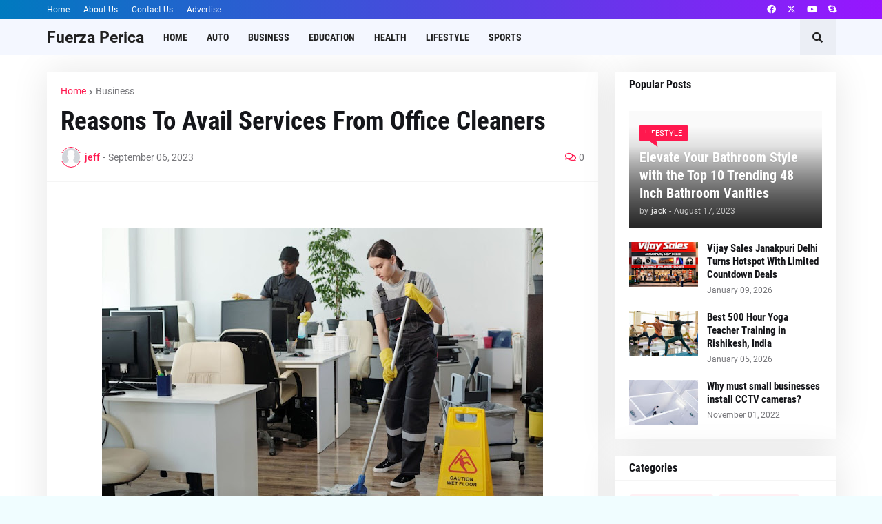

--- FILE ---
content_type: text/html; charset=UTF-8
request_url: https://www.fuerzaperica.com/2023/09/reasons-to-avail-services-from-office.html
body_size: 117315
content:
<!DOCTYPE html>
<html class='ltr' dir='ltr' lang='en' xmlns='http://www.w3.org/1999/xhtml' xmlns:b='http://www.google.com/2005/gml/b' xmlns:data='http://www.google.com/2005/gml/data' xmlns:expr='http://www.google.com/2005/gml/expr'>
<head>
<meta content='text/html; charset=UTF-8' http-equiv='Content-Type'/>
<meta content='width=device-width, initial-scale=1, minimum-scale=1, maximum-scale=1, user-scalable=yes' name='viewport'/>
<title>Reasons To Avail Services From Office Cleaners</title>
<link href='//fonts.gstatic.com' rel='dns-prefetch'/>
<link href='//dnjs.cloudflare.com' rel='dns-prefetch'/>
<link href='//1.bp.blogspot.com' rel='dns-prefetch'/>
<link href='//2.bp.blogspot.com' rel='dns-prefetch'/>
<link href='//3.bp.blogspot.com' rel='dns-prefetch'/>
<link href='//4.bp.blogspot.com' rel='dns-prefetch'/>
<link href='//www.blogger.com' rel='dns-prefetch'/>
<meta content='blogger' name='generator'/>
<link href='https://www.fuerzaperica.com/favicon.ico' rel='icon' type='image/x-icon'/>
<meta content='#ff184e' name='theme-color'/>
<link href='https://www.fuerzaperica.com/2023/09/reasons-to-avail-services-from-office.html' rel='canonical'/>
<meta content='  Professional cleaning services from Office cleaners can be worth every single penny. They can help keep your environment clean while impre...' name='description'/>
<link href='https://blogger.googleusercontent.com/img/b/R29vZ2xl/AVvXsEh_UKf2EHKIPScSZDXHETjK9jyfsCifCIdT1bhmYsENTFkysZQ85V2icdQGKKjMPgBefDEjjUfM4Vc3mhfr9fddWkr1YOYA99y9s0f-bxvgTYFTPbLWLIA4QcNEyaaET1_ERtGHbgEzFlbvSZrhD2XOVvXIOiKAcXOOQiCsDVDRWr_e4pCYXxhHnN5kXsAn/w1600/office-cleaning.jpg' rel='image_src'/>
<!-- Metadata for Open Graph protocol. See http://ogp.me/. -->
<meta content='en' property='og:locale'/>
<meta content='article' property='og:type'/>
<meta content='Reasons To Avail Services From Office Cleaners' property='og:title'/>
<meta content='https://www.fuerzaperica.com/2023/09/reasons-to-avail-services-from-office.html' property='og:url'/>
<meta content='  Professional cleaning services from Office cleaners can be worth every single penny. They can help keep your environment clean while impre...' property='og:description'/>
<meta content='Fuerza Perica' property='og:site_name'/>
<meta content='https://blogger.googleusercontent.com/img/b/R29vZ2xl/AVvXsEh_UKf2EHKIPScSZDXHETjK9jyfsCifCIdT1bhmYsENTFkysZQ85V2icdQGKKjMPgBefDEjjUfM4Vc3mhfr9fddWkr1YOYA99y9s0f-bxvgTYFTPbLWLIA4QcNEyaaET1_ERtGHbgEzFlbvSZrhD2XOVvXIOiKAcXOOQiCsDVDRWr_e4pCYXxhHnN5kXsAn/w1600/office-cleaning.jpg' property='og:image'/>
<meta content='https://blogger.googleusercontent.com/img/b/R29vZ2xl/AVvXsEh_UKf2EHKIPScSZDXHETjK9jyfsCifCIdT1bhmYsENTFkysZQ85V2icdQGKKjMPgBefDEjjUfM4Vc3mhfr9fddWkr1YOYA99y9s0f-bxvgTYFTPbLWLIA4QcNEyaaET1_ERtGHbgEzFlbvSZrhD2XOVvXIOiKAcXOOQiCsDVDRWr_e4pCYXxhHnN5kXsAn/w1600/office-cleaning.jpg' name='twitter:image'/>
<meta content='summary_large_image' name='twitter:card'/>
<meta content='Reasons To Avail Services From Office Cleaners' name='twitter:title'/>
<meta content='https://www.fuerzaperica.com/2023/09/reasons-to-avail-services-from-office.html' name='twitter:domain'/>
<meta content='  Professional cleaning services from Office cleaners can be worth every single penny. They can help keep your environment clean while impre...' name='twitter:description'/>
<link rel="alternate" type="application/atom+xml" title="Fuerza Perica - Atom" href="https://www.fuerzaperica.com/feeds/posts/default" />
<link rel="alternate" type="application/rss+xml" title="Fuerza Perica - RSS" href="https://www.fuerzaperica.com/feeds/posts/default?alt=rss" />
<link rel="service.post" type="application/atom+xml" title="Fuerza Perica - Atom" href="https://www.blogger.com/feeds/1489515275385184765/posts/default" />

<link rel="alternate" type="application/atom+xml" title="Fuerza Perica - Atom" href="https://www.fuerzaperica.com/feeds/2054140371815596046/comments/default" />
<!-- Font Awesome Free 6.4.2 -->
<link href='https://cdnjs.cloudflare.com/ajax/libs/font-awesome/6.4.2/css/all.min.css' rel='stylesheet'/>
<!-- Theme CSS Style -->
<style id='page-skin-1' type='text/css'><!--
/*
-----------------------------------------------
Blogger Template Style
Name:         Castify
License:      Free Version
Version:      1.0
Author:       Templateify
Author Url:   https://www.templateify.com/
-----------------------------------------------*/
/*-- Google Fonts --*/
@font-face{font-family:'Roboto';font-style:italic;font-weight:400;src:url(https://fonts.gstatic.com/s/roboto/v20/KFOkCnqEu92Fr1Mu51xFIzIFKw.woff2) format("woff2");unicode-range:U+0460-052F,U+1C80-1C88,U+20B4,U+2DE0-2DFF,U+A640-A69F,U+FE2E-FE2F}
@font-face{font-family:'Roboto';font-style:italic;font-weight:400;src:url(https://fonts.gstatic.com/s/roboto/v20/KFOkCnqEu92Fr1Mu51xMIzIFKw.woff2) format("woff2");unicode-range:U+0400-045F,U+0490-0491,U+04B0-04B1,U+2116}
@font-face{font-family:'Roboto';font-style:italic;font-weight:400;src:url(https://fonts.gstatic.com/s/roboto/v20/KFOkCnqEu92Fr1Mu51xEIzIFKw.woff2) format("woff2");unicode-range:U+1F00-1FFF}
@font-face{font-family:'Roboto';font-style:italic;font-weight:400;src:url(https://fonts.gstatic.com/s/roboto/v20/KFOkCnqEu92Fr1Mu51xLIzIFKw.woff2) format("woff2");unicode-range:U+0370-03FF}
@font-face{font-family:'Roboto';font-style:italic;font-weight:400;src:url(https://fonts.gstatic.com/s/roboto/v20/KFOkCnqEu92Fr1Mu51xHIzIFKw.woff2) format("woff2");unicode-range:U+0102-0103,U+0110-0111,U+0128-0129,U+0168-0169,U+01A0-01A1,U+01AF-01B0,U+1EA0-1EF9,U+20AB}
@font-face{font-family:'Roboto';font-style:italic;font-weight:400;src:url(https://fonts.gstatic.com/s/roboto/v20/KFOkCnqEu92Fr1Mu51xGIzIFKw.woff2) format("woff2");unicode-range:U+0100-024F,U+0259,U+1E00-1EFF,U+2020,U+20A0-20AB,U+20AD-20CF,U+2113,U+2C60-2C7F,U+A720-A7FF}
@font-face{font-family:'Roboto';font-style:italic;font-weight:400;src:url(https://fonts.gstatic.com/s/roboto/v20/KFOkCnqEu92Fr1Mu51xIIzI.woff2) format("woff2");unicode-range:U+0000-00FF,U+0131,U+0152-0153,U+02BB-02BC,U+02C6,U+02DA,U+02DC,U+2000-206F,U+2074,U+20AC,U+2122,U+2191,U+2193,U+2212,U+2215,U+FEFF,U+FFFD}
@font-face{font-family:'Roboto';font-style:italic;font-weight:500;src:url(https://fonts.gstatic.com/s/roboto/v20/KFOjCnqEu92Fr1Mu51S7ACc3CsTKlA.woff2) format("woff2");unicode-range:U+0460-052F,U+1C80-1C88,U+20B4,U+2DE0-2DFF,U+A640-A69F,U+FE2E-FE2F}
@font-face{font-family:'Roboto';font-style:italic;font-weight:500;src:url(https://fonts.gstatic.com/s/roboto/v20/KFOjCnqEu92Fr1Mu51S7ACc-CsTKlA.woff2) format("woff2");unicode-range:U+0400-045F,U+0490-0491,U+04B0-04B1,U+2116}
@font-face{font-family:'Roboto';font-style:italic;font-weight:500;src:url(https://fonts.gstatic.com/s/roboto/v20/KFOjCnqEu92Fr1Mu51S7ACc2CsTKlA.woff2) format("woff2");unicode-range:U+1F00-1FFF}
@font-face{font-family:'Roboto';font-style:italic;font-weight:500;src:url(https://fonts.gstatic.com/s/roboto/v20/KFOjCnqEu92Fr1Mu51S7ACc5CsTKlA.woff2) format("woff2");unicode-range:U+0370-03FF}
@font-face{font-family:'Roboto';font-style:italic;font-weight:500;src:url(https://fonts.gstatic.com/s/roboto/v20/KFOjCnqEu92Fr1Mu51S7ACc1CsTKlA.woff2) format("woff2");unicode-range:U+0102-0103,U+0110-0111,U+0128-0129,U+0168-0169,U+01A0-01A1,U+01AF-01B0,U+1EA0-1EF9,U+20AB}
@font-face{font-family:'Roboto';font-style:italic;font-weight:500;src:url(https://fonts.gstatic.com/s/roboto/v20/KFOjCnqEu92Fr1Mu51S7ACc0CsTKlA.woff2) format("woff2");unicode-range:U+0100-024F,U+0259,U+1E00-1EFF,U+2020,U+20A0-20AB,U+20AD-20CF,U+2113,U+2C60-2C7F,U+A720-A7FF}
@font-face{font-family:'Roboto';font-style:italic;font-weight:500;src:url(https://fonts.gstatic.com/s/roboto/v20/KFOjCnqEu92Fr1Mu51S7ACc6CsQ.woff2) format("woff2");unicode-range:U+0000-00FF,U+0131,U+0152-0153,U+02BB-02BC,U+02C6,U+02DA,U+02DC,U+2000-206F,U+2074,U+20AC,U+2122,U+2191,U+2193,U+2212,U+2215,U+FEFF,U+FFFD}
@font-face{font-family:'Roboto';font-style:italic;font-weight:700;src:url(https://fonts.gstatic.com/s/roboto/v20/KFOjCnqEu92Fr1Mu51TzBic3CsTKlA.woff2) format("woff2");unicode-range:U+0460-052F,U+1C80-1C88,U+20B4,U+2DE0-2DFF,U+A640-A69F,U+FE2E-FE2F}
@font-face{font-family:'Roboto';font-style:italic;font-weight:700;src:url(https://fonts.gstatic.com/s/roboto/v20/KFOjCnqEu92Fr1Mu51TzBic-CsTKlA.woff2) format("woff2");unicode-range:U+0400-045F,U+0490-0491,U+04B0-04B1,U+2116}
@font-face{font-family:'Roboto';font-style:italic;font-weight:700;src:url(https://fonts.gstatic.com/s/roboto/v20/KFOjCnqEu92Fr1Mu51TzBic2CsTKlA.woff2) format("woff2");unicode-range:U+1F00-1FFF}
@font-face{font-family:'Roboto';font-style:italic;font-weight:700;src:url(https://fonts.gstatic.com/s/roboto/v20/KFOjCnqEu92Fr1Mu51TzBic5CsTKlA.woff2) format("woff2");unicode-range:U+0370-03FF}
@font-face{font-family:'Roboto';font-style:italic;font-weight:700;src:url(https://fonts.gstatic.com/s/roboto/v20/KFOjCnqEu92Fr1Mu51TzBic1CsTKlA.woff2) format("woff2");unicode-range:U+0102-0103,U+0110-0111,U+0128-0129,U+0168-0169,U+01A0-01A1,U+01AF-01B0,U+1EA0-1EF9,U+20AB}
@font-face{font-family:'Roboto';font-style:italic;font-weight:700;src:url(https://fonts.gstatic.com/s/roboto/v20/KFOjCnqEu92Fr1Mu51TzBic0CsTKlA.woff2) format("woff2");unicode-range:U+0100-024F,U+0259,U+1E00-1EFF,U+2020,U+20A0-20AB,U+20AD-20CF,U+2113,U+2C60-2C7F,U+A720-A7FF}
@font-face{font-family:'Roboto';font-style:italic;font-weight:700;src:url(https://fonts.gstatic.com/s/roboto/v20/KFOjCnqEu92Fr1Mu51TzBic6CsQ.woff2) format("woff2");unicode-range:U+0000-00FF,U+0131,U+0152-0153,U+02BB-02BC,U+02C6,U+02DA,U+02DC,U+2000-206F,U+2074,U+20AC,U+2122,U+2191,U+2193,U+2212,U+2215,U+FEFF,U+FFFD}
@font-face{font-family:'Roboto';font-style:normal;font-weight:400;src:url(https://fonts.gstatic.com/s/roboto/v20/KFOmCnqEu92Fr1Mu72xKOzY.woff2) format("woff2");unicode-range:U+0460-052F,U+1C80-1C88,U+20B4,U+2DE0-2DFF,U+A640-A69F,U+FE2E-FE2F}
@font-face{font-family:'Roboto';font-style:normal;font-weight:400;src:url(https://fonts.gstatic.com/s/roboto/v20/KFOmCnqEu92Fr1Mu5mxKOzY.woff2) format("woff2");unicode-range:U+0400-045F,U+0490-0491,U+04B0-04B1,U+2116}
@font-face{font-family:'Roboto';font-style:normal;font-weight:400;src:url(https://fonts.gstatic.com/s/roboto/v20/KFOmCnqEu92Fr1Mu7mxKOzY.woff2) format("woff2");unicode-range:U+1F00-1FFF}
@font-face{font-family:'Roboto';font-style:normal;font-weight:400;src:url(https://fonts.gstatic.com/s/roboto/v20/KFOmCnqEu92Fr1Mu4WxKOzY.woff2) format("woff2");unicode-range:U+0370-03FF}
@font-face{font-family:'Roboto';font-style:normal;font-weight:400;src:url(https://fonts.gstatic.com/s/roboto/v20/KFOmCnqEu92Fr1Mu7WxKOzY.woff2) format("woff2");unicode-range:U+0102-0103,U+0110-0111,U+0128-0129,U+0168-0169,U+01A0-01A1,U+01AF-01B0,U+1EA0-1EF9,U+20AB}
@font-face{font-family:'Roboto';font-style:normal;font-weight:400;src:url(https://fonts.gstatic.com/s/roboto/v20/KFOmCnqEu92Fr1Mu7GxKOzY.woff2) format("woff2");unicode-range:U+0100-024F,U+0259,U+1E00-1EFF,U+2020,U+20A0-20AB,U+20AD-20CF,U+2113,U+2C60-2C7F,U+A720-A7FF}
@font-face{font-family:'Roboto';font-style:normal;font-weight:400;src:url(https://fonts.gstatic.com/s/roboto/v20/KFOmCnqEu92Fr1Mu4mxK.woff2) format("woff2");unicode-range:U+0000-00FF,U+0131,U+0152-0153,U+02BB-02BC,U+02C6,U+02DA,U+02DC,U+2000-206F,U+2074,U+20AC,U+2122,U+2191,U+2193,U+2212,U+2215,U+FEFF,U+FFFD}
@font-face{font-family:'Roboto';font-style:normal;font-weight:500;src:url(https://fonts.gstatic.com/s/roboto/v20/KFOlCnqEu92Fr1MmEU9fCRc4EsA.woff2) format("woff2");unicode-range:U+0460-052F,U+1C80-1C88,U+20B4,U+2DE0-2DFF,U+A640-A69F,U+FE2E-FE2F}
@font-face{font-family:'Roboto';font-style:normal;font-weight:500;src:url(https://fonts.gstatic.com/s/roboto/v20/KFOlCnqEu92Fr1MmEU9fABc4EsA.woff2) format("woff2");unicode-range:U+0400-045F,U+0490-0491,U+04B0-04B1,U+2116}
@font-face{font-family:'Roboto';font-style:normal;font-weight:500;src:url(https://fonts.gstatic.com/s/roboto/v20/KFOlCnqEu92Fr1MmEU9fCBc4EsA.woff2) format("woff2");unicode-range:U+1F00-1FFF}
@font-face{font-family:'Roboto';font-style:normal;font-weight:500;src:url(https://fonts.gstatic.com/s/roboto/v20/KFOlCnqEu92Fr1MmEU9fBxc4EsA.woff2) format("woff2");unicode-range:U+0370-03FF}
@font-face{font-family:'Roboto';font-style:normal;font-weight:500;src:url(https://fonts.gstatic.com/s/roboto/v20/KFOlCnqEu92Fr1MmEU9fCxc4EsA.woff2) format("woff2");unicode-range:U+0102-0103,U+0110-0111,U+0128-0129,U+0168-0169,U+01A0-01A1,U+01AF-01B0,U+1EA0-1EF9,U+20AB}
@font-face{font-family:'Roboto';font-style:normal;font-weight:500;src:url(https://fonts.gstatic.com/s/roboto/v20/KFOlCnqEu92Fr1MmEU9fChc4EsA.woff2) format("woff2");unicode-range:U+0100-024F,U+0259,U+1E00-1EFF,U+2020,U+20A0-20AB,U+20AD-20CF,U+2113,U+2C60-2C7F,U+A720-A7FF}
@font-face{font-family:'Roboto';font-style:normal;font-weight:500;src:url(https://fonts.gstatic.com/s/roboto/v20/KFOlCnqEu92Fr1MmEU9fBBc4.woff2) format("woff2");unicode-range:U+0000-00FF,U+0131,U+0152-0153,U+02BB-02BC,U+02C6,U+02DA,U+02DC,U+2000-206F,U+2074,U+20AC,U+2122,U+2191,U+2193,U+2212,U+2215,U+FEFF,U+FFFD}
@font-face{font-family:'Roboto';font-style:normal;font-weight:700;src:url(https://fonts.gstatic.com/s/roboto/v20/KFOlCnqEu92Fr1MmWUlfCRc4EsA.woff2) format("woff2");unicode-range:U+0460-052F,U+1C80-1C88,U+20B4,U+2DE0-2DFF,U+A640-A69F,U+FE2E-FE2F}
@font-face{font-family:'Roboto';font-style:normal;font-weight:700;src:url(https://fonts.gstatic.com/s/roboto/v20/KFOlCnqEu92Fr1MmWUlfABc4EsA.woff2) format("woff2");unicode-range:U+0400-045F,U+0490-0491,U+04B0-04B1,U+2116}
@font-face{font-family:'Roboto';font-style:normal;font-weight:700;src:url(https://fonts.gstatic.com/s/roboto/v20/KFOlCnqEu92Fr1MmWUlfCBc4EsA.woff2) format("woff2");unicode-range:U+1F00-1FFF}
@font-face{font-family:'Roboto';font-style:normal;font-weight:700;src:url(https://fonts.gstatic.com/s/roboto/v20/KFOlCnqEu92Fr1MmWUlfBxc4EsA.woff2) format("woff2");unicode-range:U+0370-03FF}
@font-face{font-family:'Roboto';font-style:normal;font-weight:700;src:url(https://fonts.gstatic.com/s/roboto/v20/KFOlCnqEu92Fr1MmWUlfCxc4EsA.woff2) format("woff2");unicode-range:U+0102-0103,U+0110-0111,U+0128-0129,U+0168-0169,U+01A0-01A1,U+01AF-01B0,U+1EA0-1EF9,U+20AB}
@font-face{font-family:'Roboto';font-style:normal;font-weight:700;src:url(https://fonts.gstatic.com/s/roboto/v20/KFOlCnqEu92Fr1MmWUlfChc4EsA.woff2) format("woff2");unicode-range:U+0100-024F,U+0259,U+1E00-1EFF,U+2020,U+20A0-20AB,U+20AD-20CF,U+2113,U+2C60-2C7F,U+A720-A7FF}
@font-face{font-family:'Roboto';font-style:normal;font-weight:700;src:url(https://fonts.gstatic.com/s/roboto/v20/KFOlCnqEu92Fr1MmWUlfBBc4.woff2) format("woff2");unicode-range:U+0000-00FF,U+0131,U+0152-0153,U+02BB-02BC,U+02C6,U+02DA,U+02DC,U+2000-206F,U+2074,U+20AC,U+2122,U+2191,U+2193,U+2212,U+2215,U+FEFF,U+FFFD}
@font-face{font-family:'Roboto Condensed';font-style:italic;font-weight:400;font-display:swap;src:url(https://fonts.gstatic.com/s/robotocondensed/v19/ieVj2ZhZI2eCN5jzbjEETS9weq8-19eLAgM9UvI.woff2) format("woff2");unicode-range:U+0460-052F,U+1C80-1C88,U+20B4,U+2DE0-2DFF,U+A640-A69F,U+FE2E-FE2F}
@font-face{font-family:'Roboto Condensed';font-style:italic;font-weight:400;font-display:swap;src:url(https://fonts.gstatic.com/s/robotocondensed/v19/ieVj2ZhZI2eCN5jzbjEETS9weq8-19eLCwM9UvI.woff2) format("woff2");unicode-range:U+0400-045F,U+0490-0491,U+04B0-04B1,U+2116}
@font-face{font-family:'Roboto Condensed';font-style:italic;font-weight:400;font-display:swap;src:url(https://fonts.gstatic.com/s/robotocondensed/v19/ieVj2ZhZI2eCN5jzbjEETS9weq8-19eLAwM9UvI.woff2) format("woff2");unicode-range:U+1F00-1FFF}
@font-face{font-family:'Roboto Condensed';font-style:italic;font-weight:400;font-display:swap;src:url(https://fonts.gstatic.com/s/robotocondensed/v19/ieVj2ZhZI2eCN5jzbjEETS9weq8-19eLDAM9UvI.woff2) format("woff2");unicode-range:U+0370-03FF}
@font-face{font-family:'Roboto Condensed';font-style:italic;font-weight:400;font-display:swap;src:url(https://fonts.gstatic.com/s/robotocondensed/v19/ieVj2ZhZI2eCN5jzbjEETS9weq8-19eLAAM9UvI.woff2) format("woff2");unicode-range:U+0102-0103,U+0110-0111,U+0128-0129,U+0168-0169,U+01A0-01A1,U+01AF-01B0,U+1EA0-1EF9,U+20AB}
@font-face{font-family:'Roboto Condensed';font-style:italic;font-weight:400;font-display:swap;src:url(https://fonts.gstatic.com/s/robotocondensed/v19/ieVj2ZhZI2eCN5jzbjEETS9weq8-19eLAQM9UvI.woff2) format("woff2");unicode-range:U+0100-024F,U+0259,U+1E00-1EFF,U+2020,U+20A0-20AB,U+20AD-20CF,U+2113,U+2C60-2C7F,U+A720-A7FF}
@font-face{font-family:'Roboto Condensed';font-style:italic;font-weight:400;font-display:swap;src:url(https://fonts.gstatic.com/s/robotocondensed/v19/ieVj2ZhZI2eCN5jzbjEETS9weq8-19eLDwM9.woff2) format("woff2");unicode-range:U+0000-00FF,U+0131,U+0152-0153,U+02BB-02BC,U+02C6,U+02DA,U+02DC,U+2000-206F,U+2074,U+20AC,U+2122,U+2191,U+2193,U+2212,U+2215,U+FEFF,U+FFFD}
@font-face{font-family:'Roboto Condensed';font-style:italic;font-weight:700;font-display:swap;src:url(https://fonts.gstatic.com/s/robotocondensed/v19/ieVg2ZhZI2eCN5jzbjEETS9weq8-19eDtCYoYNNZQyQ.woff2) format("woff2");unicode-range:U+0460-052F,U+1C80-1C88,U+20B4,U+2DE0-2DFF,U+A640-A69F,U+FE2E-FE2F}
@font-face{font-family:'Roboto Condensed';font-style:italic;font-weight:700;font-display:swap;src:url(https://fonts.gstatic.com/s/robotocondensed/v19/ieVg2ZhZI2eCN5jzbjEETS9weq8-19eDtCYoadNZQyQ.woff2) format("woff2");unicode-range:U+0400-045F,U+0490-0491,U+04B0-04B1,U+2116}
@font-face{font-family:'Roboto Condensed';font-style:italic;font-weight:700;font-display:swap;src:url(https://fonts.gstatic.com/s/robotocondensed/v19/ieVg2ZhZI2eCN5jzbjEETS9weq8-19eDtCYoYdNZQyQ.woff2) format("woff2");unicode-range:U+1F00-1FFF}
@font-face{font-family:'Roboto Condensed';font-style:italic;font-weight:700;font-display:swap;src:url(https://fonts.gstatic.com/s/robotocondensed/v19/ieVg2ZhZI2eCN5jzbjEETS9weq8-19eDtCYobtNZQyQ.woff2) format("woff2");unicode-range:U+0370-03FF}
@font-face{font-family:'Roboto Condensed';font-style:italic;font-weight:700;font-display:swap;src:url(https://fonts.gstatic.com/s/robotocondensed/v19/ieVg2ZhZI2eCN5jzbjEETS9weq8-19eDtCYoYtNZQyQ.woff2) format("woff2");unicode-range:U+0102-0103,U+0110-0111,U+0128-0129,U+0168-0169,U+01A0-01A1,U+01AF-01B0,U+1EA0-1EF9,U+20AB}
@font-face{font-family:'Roboto Condensed';font-style:italic;font-weight:700;font-display:swap;src:url(https://fonts.gstatic.com/s/robotocondensed/v19/ieVg2ZhZI2eCN5jzbjEETS9weq8-19eDtCYoY9NZQyQ.woff2) format("woff2");unicode-range:U+0100-024F,U+0259,U+1E00-1EFF,U+2020,U+20A0-20AB,U+20AD-20CF,U+2113,U+2C60-2C7F,U+A720-A7FF}
@font-face{font-family:'Roboto Condensed';font-style:italic;font-weight:700;font-display:swap;src:url(https://fonts.gstatic.com/s/robotocondensed/v19/ieVg2ZhZI2eCN5jzbjEETS9weq8-19eDtCYobdNZ.woff2) format("woff2");unicode-range:U+0000-00FF,U+0131,U+0152-0153,U+02BB-02BC,U+02C6,U+02DA,U+02DC,U+2000-206F,U+2074,U+20AC,U+2122,U+2191,U+2193,U+2212,U+2215,U+FEFF,U+FFFD}
@font-face{font-family:'Roboto Condensed';font-style:normal;font-weight:400;font-display:swap;src:url(https://fonts.gstatic.com/s/robotocondensed/v19/ieVl2ZhZI2eCN5jzbjEETS9weq8-19-7DRs5.woff2) format("woff2");unicode-range:U+0460-052F,U+1C80-1C88,U+20B4,U+2DE0-2DFF,U+A640-A69F,U+FE2E-FE2F}
@font-face{font-family:'Roboto Condensed';font-style:normal;font-weight:400;font-display:swap;src:url(https://fonts.gstatic.com/s/robotocondensed/v19/ieVl2ZhZI2eCN5jzbjEETS9weq8-19a7DRs5.woff2) format("woff2");unicode-range:U+0400-045F,U+0490-0491,U+04B0-04B1,U+2116}
@font-face{font-family:'Roboto Condensed';font-style:normal;font-weight:400;font-display:swap;src:url(https://fonts.gstatic.com/s/robotocondensed/v19/ieVl2ZhZI2eCN5jzbjEETS9weq8-1967DRs5.woff2) format("woff2");unicode-range:U+1F00-1FFF}
@font-face{font-family:'Roboto Condensed';font-style:normal;font-weight:400;font-display:swap;src:url(https://fonts.gstatic.com/s/robotocondensed/v19/ieVl2ZhZI2eCN5jzbjEETS9weq8-19G7DRs5.woff2) format("woff2");unicode-range:U+0370-03FF}
@font-face{font-family:'Roboto Condensed';font-style:normal;font-weight:400;font-display:swap;src:url(https://fonts.gstatic.com/s/robotocondensed/v19/ieVl2ZhZI2eCN5jzbjEETS9weq8-1927DRs5.woff2) format("woff2");unicode-range:U+0102-0103,U+0110-0111,U+0128-0129,U+0168-0169,U+01A0-01A1,U+01AF-01B0,U+1EA0-1EF9,U+20AB}
@font-face{font-family:'Roboto Condensed';font-style:normal;font-weight:400;font-display:swap;src:url(https://fonts.gstatic.com/s/robotocondensed/v19/ieVl2ZhZI2eCN5jzbjEETS9weq8-19y7DRs5.woff2) format("woff2");unicode-range:U+0100-024F,U+0259,U+1E00-1EFF,U+2020,U+20A0-20AB,U+20AD-20CF,U+2113,U+2C60-2C7F,U+A720-A7FF}
@font-face{font-family:'Roboto Condensed';font-style:normal;font-weight:400;font-display:swap;src:url(https://fonts.gstatic.com/s/robotocondensed/v19/ieVl2ZhZI2eCN5jzbjEETS9weq8-19K7DQ.woff2) format("woff2");unicode-range:U+0000-00FF,U+0131,U+0152-0153,U+02BB-02BC,U+02C6,U+02DA,U+02DC,U+2000-206F,U+2074,U+20AC,U+2122,U+2191,U+2193,U+2212,U+2215,U+FEFF,U+FFFD}
@font-face{font-family:'Roboto Condensed';font-style:normal;font-weight:700;font-display:swap;src:url(https://fonts.gstatic.com/s/robotocondensed/v19/ieVi2ZhZI2eCN5jzbjEETS9weq8-32meGCkYb8td.woff2) format("woff2");unicode-range:U+0460-052F,U+1C80-1C88,U+20B4,U+2DE0-2DFF,U+A640-A69F,U+FE2E-FE2F}
@font-face{font-family:'Roboto Condensed';font-style:normal;font-weight:700;font-display:swap;src:url(https://fonts.gstatic.com/s/robotocondensed/v19/ieVi2ZhZI2eCN5jzbjEETS9weq8-32meGCAYb8td.woff2) format("woff2");unicode-range:U+0400-045F,U+0490-0491,U+04B0-04B1,U+2116}
@font-face{font-family:'Roboto Condensed';font-style:normal;font-weight:700;font-display:swap;src:url(https://fonts.gstatic.com/s/robotocondensed/v19/ieVi2ZhZI2eCN5jzbjEETS9weq8-32meGCgYb8td.woff2) format("woff2");unicode-range:U+1F00-1FFF}
@font-face{font-family:'Roboto Condensed';font-style:normal;font-weight:700;font-display:swap;src:url(https://fonts.gstatic.com/s/robotocondensed/v19/ieVi2ZhZI2eCN5jzbjEETS9weq8-32meGCcYb8td.woff2) format("woff2");unicode-range:U+0370-03FF}
@font-face{font-family:'Roboto Condensed';font-style:normal;font-weight:700;font-display:swap;src:url(https://fonts.gstatic.com/s/robotocondensed/v19/ieVi2ZhZI2eCN5jzbjEETS9weq8-32meGCsYb8td.woff2) format("woff2");unicode-range:U+0102-0103,U+0110-0111,U+0128-0129,U+0168-0169,U+01A0-01A1,U+01AF-01B0,U+1EA0-1EF9,U+20AB}
@font-face{font-family:'Roboto Condensed';font-style:normal;font-weight:700;font-display:swap;src:url(https://fonts.gstatic.com/s/robotocondensed/v19/ieVi2ZhZI2eCN5jzbjEETS9weq8-32meGCoYb8td.woff2) format("woff2");unicode-range:U+0100-024F,U+0259,U+1E00-1EFF,U+2020,U+20A0-20AB,U+20AD-20CF,U+2113,U+2C60-2C7F,U+A720-A7FF}
@font-face{font-family:'Roboto Condensed';font-style:normal;font-weight:700;font-display:swap;src:url(https://fonts.gstatic.com/s/robotocondensed/v19/ieVi2ZhZI2eCN5jzbjEETS9weq8-32meGCQYbw.woff2) format("woff2");unicode-range:U+0000-00FF,U+0131,U+0152-0153,U+02BB-02BC,U+02C6,U+02DA,U+02DC,U+2000-206F,U+2074,U+20AC,U+2122,U+2191,U+2193,U+2212,U+2215,U+FEFF,U+FFFD}
/*-- Font Awesome Free 5.15.1 --*/
@font-face{font-family:"Font Awesome 5 Brands";font-display:swap;font-style:normal;font-weight:400;font-display:block;src:url(https://cdnjs.cloudflare.com/ajax/libs/font-awesome/5.15.1/webfonts/fa-brands-400.eot);src:url(https://cdnjs.cloudflare.com/ajax/libs/font-awesome/5.15.1/webfonts/fa-brands-400.eot?#iefix) format("embedded-opentype"),url(https://cdnjs.cloudflare.com/ajax/libs/font-awesome/5.15.1/webfonts/fa-brands-400.woff2) format("woff2"),url(https://cdnjs.cloudflare.com/ajax/libs/font-awesome/5.15.1/webfonts/fa-brands-400.woff) format("woff"),url(https://cdnjs.cloudflare.com/ajax/libs/font-awesome/5.15.1/webfonts/fa-brands-400.ttf) format("truetype"),url(https://cdnjs.cloudflare.com/ajax/libs/font-awesome/5.15.1/webfonts/fa-brands-400.svg#fontawesome) format("svg")}.fab{font-family:"Font Awesome 5 Brands";font-weight:400}
@font-face{font-family:"Font Awesome 5 Free";font-display:swap;font-style:normal;font-weight:400;font-display:block;src:url(https://cdnjs.cloudflare.com/ajax/libs/font-awesome/5.15.1/webfonts/fa-regular-400.eot);src:url(https://cdnjs.cloudflare.com/ajax/libs/font-awesome/5.15.1/webfonts/fa-regular-400.eot?#iefix) format("embedded-opentype"),url(https://cdnjs.cloudflare.com/ajax/libs/font-awesome/5.15.1/webfonts/fa-regular-400.woff2) format("woff2"),url(https://cdnjs.cloudflare.com/ajax/libs/font-awesome/5.15.1/webfonts/fa-regular-400.woff) format("woff"),url(https://cdnjs.cloudflare.com/ajax/libs/font-awesome/5.15.1/webfonts/fa-regular-400.ttf) format("truetype"),url(https://cdnjs.cloudflare.com/ajax/libs/font-awesome/5.15.1/webfonts/fa-regular-400.svg#fontawesome) format("svg")}.far{font-family:"Font Awesome 5 Free";font-weight:400}
@font-face{font-family:"Font Awesome 5 Free";font-display:swap;font-style:normal;font-weight:900;font-display:block;src:url(https://cdnjs.cloudflare.com/ajax/libs/font-awesome/5.15.1/webfonts/fa-solid-900.eot);src:url(https://cdnjs.cloudflare.com/ajax/libs/font-awesome/5.15.1/webfonts/fa-solid-900.eot?#iefix) format("embedded-opentype"),url(https://cdnjs.cloudflare.com/ajax/libs/font-awesome/5.15.1/webfonts/fa-solid-900.woff2) format("woff2"),url(https://cdnjs.cloudflare.com/ajax/libs/font-awesome/5.15.1/webfonts/fa-solid-900.woff) format("woff"),url(https://cdnjs.cloudflare.com/ajax/libs/font-awesome/5.15.1/webfonts/fa-solid-900.ttf) format("truetype"),url(https://cdnjs.cloudflare.com/ajax/libs/font-awesome/5.15.1/webfonts/fa-solid-900.svg#fontawesome) format("svg")}.fa,.far,.fas{font-family:"Font Awesome 5 Free"}.fa,.fas{font-weight:900}
/*-- CSS Variables --*/
:root{
--body-font:'Roboto', Arial, sans-serif;
--menu-font:'Roboto Condensed', Arial, sans-serif;
--title-font:'Roboto Condensed', Arial, sans-serif;
--meta-font:'Roboto', Arial, sans-serif;
--text-font:'Roboto', Arial, sans-serif;
--body-bg-color:#f0fdff;
--body-bg:#f0fdff none repeat fixed top left;
--outer-bg:#ffffff;
--main-color:#ff184e;
--title-color:#15161A;
--title-hover-color:#ff184e;
--meta-color:#76767A;
--text-color:#47474A;
--tag-bg:#ff184e;
--topbar-bg:#007abf;
--topbar-bg1:#9815ff;
--topbar-color:#ffffff;
--topbar-hover-color:#FFFFFF;
--header-bg:#F4F7FF;
--header-color:#202020;
--header-hover-color:#BDD0F2;
--submenu-bg:#FFFFFF;
--submenu-color:#15161A;
--submenu-hover-color:#ff184e;
--megamenu-bg:#FFFFFF;
--megamenu-color:#15161A;
--megamenu-hover-color:#ff184e;
--mobilemenu-bg:#FFFFFF;
--mobilemenu-color:#15161A;
--mobilemenu-hover-color:#ff184e;
--widget-bg:#FFFFFF;
--wtitle-bg:#FFF0F3;
--widget-title-color:#15161A;
--widget1-title-color:#ff184e;
--post-title-color:#15161A;
--post-title-hover-color:#ff184e;
--post-text-color:#47474A;
--footer-bg:#07090C;
--footer-color:#ffffff;
--footer-hover-color:#ff184e;
--footer-text-color:#B9B9B9;
--footerbar-bg:#07090C;
--footerbar-color:#B9B9B9;
--footerbar-hover-color:#ff184e;
--cookie-bg:#FFFFFF;
--cookie-color:#47474A;
--button-bg:#ff184e;
--button-lite-bg:#ff184e10;
--button-color:#FFFFFF;
--button-hover-bg:#0036b5;
--button-hover-color:#FFFFFF;
--border-color:rgba(155,155,155,0.1);
--border-radius:5px;
--widget-shadow:0 0 50px 0 rgba(0,0,0,.1);
--avatar-shadow:0px 1px 4px rgba(0,0,0,0.05);
}
html.is-dark{
--body-bg-color:#2b2b2b;
--body-bg:#f0fdff none repeat fixed top left;
--outer-bg:#181818;
--title-color:#f6f7f8;
--title-hover-color:#ff184e;
--meta-color:#aaaaaa;
--text-color:#b4b6ba;
--topbar-bg:#080808;
--topbar-bg1:#181818;
--topbar-color:#c2c2c3;
--topbar-hover-color:#ff184e;
--header-bg:#202020;
--header-color:#f6f7f8;
--header-hover-color:#ff184e;
--submenu-bg:#242424;
--submenu-color:#f6f7f8;
--submenu-hover-color:#ff184e;
--megamenu-bg:#242424;
--megamenu-color:#f6f7f8;
--megamenu-hover-color:#ff184e;
--mobilemenu-bg:#181818;
--mobilemenu-color:#f6f7f8;
--mobilemenu-hover-color:#ff184e;
--widget-bg:#202020;
--widget-title-color:#f6f7f8;
--wtitle-bg:#121212;
--widget1-title-color:#f6f7f8;
--post-title-color:#f6f7f8;
--post-title-hover-color:#ff184e;
--post-text-color:b4b6ba;
--footer-bg:#202020;
--footer-color:#f6f7f8;
--footer-hover-color:#ff184e;
--footer-text-color:#b4b6ba;
--footerbar-bg:#181818;
--footerbar-color:#f6f7f8;
--footerbar-hover-color:#ff184e;
--cookie-bg:#242424;
--cookie-color:#b4b6ba;
--button-bg:#ff184e;
--button-color:#ffffff;
--button-hover-bg:#0036b5;
--button-hover-color:#FFFFFF;
--border-color:rgba(155,155,155,0.05);
}
html.rtl{
--body-font:'Tajawal',Arial,sans-serif;
--title-font:'Tajawal',Arial,sans-serif;
--meta-font:'Tajawal',Arial,sans-serif;
--text-font:'Tajawal',Arial,sans-serif;
}
/*-- Reset CSS --*/
#google_translate_element {
clear: both;
}
a,abbr,acronym,address,applet,b,big,blockquote,body,caption,center,cite,code,dd,del,dfn,div,dl,dt,em,fieldset,font,form,h1,h2,h3,h4,h5,h6,html,i,iframe,img,ins,kbd,label,legend,li,object,p,pre,q,s,samp,small,span,strike,strong,sub,sup,table,tbody,td,tfoot,th,thead,tr,tt,u,ul,var{
padding:0;
margin:0;
border:0;
outline:none;
vertical-align:baseline;
background:0 0;
text-decoration:none
}
dl,ul{
list-style-position:inside;
list-style:none
}
ul li{
list-style:none
}
caption{
text-align:center
}
img{
border:none;
position:relative
}
a,a:visited{
text-decoration:none
}
a:visited {
color:red;
}
.clearfix{
clear:both
}
.section,.widget,.widget ul{
margin:0;
padding:0
}
a{
color:var(--main-color)
}
a img{
border:0
}
abbr{
text-decoration:none
}
.CSS_LIGHTBOX{
z-index:999999!important
}
.CSS_LIGHTBOX_ATTRIBUTION_INDEX_CONTAINER .CSS_HCONT_CHILDREN_HOLDER > .CSS_LAYOUT_COMPONENT.CSS_HCONT_CHILD:first-child > .CSS_LAYOUT_COMPONENT{
opacity:0
}
.separator a{
text-decoration:none!important;
clear:none!important;
float:none!important;
margin-left:0!important;
margin-right:0!important
}
#Navbar1,#navbar-iframe,.widget-item-control,a.quickedit,.home-link,.feed-links{
display:none!important
}
.center{
display:table;
margin:0 auto;
position:relative
}
.widget > h2,.widget > h3{
display:none
}
.widget iframe,.widget img{
max-width:100%
}
button,input,select,textarea{
font-family:var(--body-font);
-webkit-appearance:none;
-moz-appearance:none;
appearance:none;
outline:none;
border-radius:0
}
/*-- Style CSS --*/
*{
box-sizing:border-box
}
html{
position:relative;
word-break:break-word;
word-wrap:break-word;
text-rendering:optimizeLegibility;
-webkit-font-smoothing:antialiased;
-webkit-text-size-adjust:100%
}
body{
position:relative;
background:var(--body-bg);
background-color:var(--body-bg-color);
font-family:var(--body-font);
font-size:14px;
color:var(--text-color);
font-weight:400;
font-style:normal;
line-height:1.4em
}
.rtl{
direction:rtl
}
h1,h2,h3,h4,h5,h6{
font-family:var(--title-font);
font-weight:700
}
a,input,button{
transition:all .0s ease
}
#outer-wrapper{
position:relative;
overflow:hidden;
width:100%;
max-width:100%;
background-color:var(--outer-bg);
margin:0 auto;
padding:0
}
.is-boxed #outer-wrapper{
width:1195px;
max-width:100%;
box-shadow:0 0 20px rgba(0,0,0,0.1)
}
.is-dark .is-boxed #outer-wrapper{
box-shadow:0 0 20px rgba(0,0,0,0.3)
}
.container{
position:relative
}
.row-x1{
width:1145px
}
.row-x2{
width:100%
}
.flex-center{
display:flex;
justify-content:center
}
#content-wrapper{
position:relative;
float:left;
width:100%;
overflow:hidden;
padding:25px 0;
margin:0
}
#content-wrapper > .container{
display:flex;
justify-content:space-between
}
.is-left #content-wrapper > .container,.rtl .is-right #content-wrapper > .container{
flex-direction:row-reverse
}
.rtl .is-left #content-wrapper > .container{
flex-direction:row
}
.theiaStickySidebar:before,.theiaStickySidebar:after{
content:'';
display:table;
clear:both
}
#main-wrapper{
position:relative;
width:calc(100% - 345px)
}
.no-sidebar #main-wrapper{
width:100%
}
#sidebar-wrapper{
position:relative;
width:320px
}
.no-sidebar #sidebar-wrapper{
display:none
}
.btn{
position:relative;
border:0;
border-radius:var(--border-radius)
}
.entry-image-wrap,.author-avatar-wrap,.comments .avatar-image-container{
display:block;
position:relative;
overflow:hidden;
background-color:rgba(155,155,155,0.05);
z-index:5;
color:transparent!important
}
.entry-thumb,.author-avatar{
display:block;
position:relative;
width:100%;
height:100%;
background-size:cover;
background-position:center center;
background-repeat:no-repeat;
z-index:1;
opacity:0;
transition:opacity .35s ease,filter 0s ease
}
.author-avatar{
background-size:100%;
background-position:0 0
}
.entry-thumb.lazy-ify,.author-avatar.lazy-ify{
opacity:1
}
.entry-image-wrap:hover .entry-thumb,.card-style:hover .entry-image-wrap .entry-thumb{
filter:brightness(1.03)
}
.entry-image-wrap.is-video:after{
position:absolute;
content:'\f04b';
top:50%;
right:50%;
background-color:rgba(0,0,0,0.5);
width:34px;
height:34px;
font-family:'Font Awesome 5 Free';
font-size:11px;
color:#fff;
font-weight:900;
display:flex;
align-items:center;
justify-content:center;
z-index:5;
transform:translate(50%,-50%);
box-sizing:border-box;
padding:0 0 0 1px;
margin:0;
border:2px solid #fff;
border-radius:50%;
opacity:.9;
transition:opacity .17s ease
}
.entry-image-wrap.is-video:hover:after,.card-style:hover .entry-image-wrap.is-video:after{
opacity:1
}
.card-style .entry-image-wrap.is-video:after{
top:15px;
right:15px;
transform:translate(0)
}
.rtl .card-style .entry-image-wrap.is-video:after{
left:15px;
right:unset
}
.entry-category{
display:block;
font-size:13px;
color:var(--main-color);
font-weight:500;
text-transform:uppercase;
margin:0 0 5px
}
.entry-category span {
position:relative;
z-index:1;
}
.entry-title{
display:block;
color:var(--post-title-color);
font-weight:700;
line-height:1.3em
}
.entry-title a{
display:block;
color:var(--post-title-color)
}
.entry-title a:hover{
color:var(--post-title-hover-color)
}
.entry-meta{
display:flex;
font-family:var(--meta-font);
font-size:12px;
color:var(--meta-color);
font-weight:400;
margin:4px 0 0
}
.entry-meta .mi{
display:flex
}
.entry-meta .mi,.entry-meta .sp{
margin:0 4px 0 0
}
.rtl .entry-meta .mi,.rtl .entry-meta .sp{
margin:0 0 0 4px
}
.entry-meta .author-name{
color:var(--main-color);
font-weight:500
}
.excerpt{
font-family:var(--text-font);
line-height:1.5em
}
.before-mask:before{
content:'';
position:absolute;
left:0;
right:0;
bottom:0;
height:70%;
background-image:linear-gradient(to bottom,rgba(0,0,0,0),rgba(0,0,0,0.7));
-webkit-backface-visibility:hidden;
backface-visibility:hidden;
z-index:2;
opacity:1;
margin:0;
transition:opacity .25s ease
}
.card-style{
overflow:hidden
}
.entry-info{
position:absolute;
left:0;
bottom:0;
width:100%;
background:linear-gradient(to bottom,rgba(0,0,0,0) 10%,rgba(0,0,0,0.5));
overflow:hidden;
z-index:10;
display:flex;
flex-direction:column;
padding:15px
}
.entry-info .entry-category, .featured-grid .featured-item .entry-header .entry-category{
display:flex;
width:-moz-fit-content;
width:fit-content;
height:24px;
background-color:var(--tag-bg);
font-size:11px;
color:#fff;
font-weight:400;
align-items:center;
padding:0 8px;
margin:0 0 10px;
border-radius:2px;
position:relative;
}
.entry-info .entry-category::after, .featured-grid .featured-item .entry-header .entry-category::after {
content: '';
position: absolute;
bottom: -10px;
left: 3px;
width: 28px;
height: 22px;
background-color: var(--tag-bg);
clip-path: polygon(
7.68% 0%,
69.85% 0%,
85.55% 92.40%,
3.48% 16.44%
);
}
.entry-info .entry-title a{
color:#fff;
text-shadow:0 1px 2px rgba(0,0,0,0.1)
}
.entry-info .entry-meta{
color:#c5c5c5;
text-shadow:0 1px 2px rgba(0,0,0,0.1)
}
.entry-info .entry-meta .author-name{
color:#e5e5e5
}
.error-msg{
display:flex;
align-items:center;
font-size:14px;
color:var(--meta-color);
padding:20px 0;
font-weight:400
}
.error-msg b{
font-weight:600
}
.loader{
position:relative;
width:100%;
height:100%;
overflow:hidden;
display:flex;
align-items:center;
justify-content:center;
margin:0
}
.loader:after{
content:'';
display:block;
width:30px;
height:30px;
box-sizing:border-box;
margin:0;
border:2px solid var(--border-color);
border-left-color:var(--main-color);
border-radius:100%;
animation:spinner .65s infinite linear;
transform-origin:center
}
@-webkit-keyframes spinner {
0%{
-webkit-transform:rotate(0deg);
transform:rotate(0deg)
}
to{
-webkit-transform:rotate(1turn);
transform:rotate(1turn)
}
}
@keyframes spinner {
0%{
-webkit-transform:rotate(0deg);
transform:rotate(0deg)
}
to{
-webkit-transform:rotate(1turn);
transform:rotate(1turn)
}
}
.social a:before{
display:inline-block;
font-family:'Font Awesome 5 Brands';
font-style:normal;
font-weight:400
}
.social .blogger a:before{
content:'\f37d'
}
.social .apple a:before{
content:'\f179'
}
.social .amazon a:before{
content:'\f270'
}
.social .microsoft a:before{
content:'\f3ca'
}
.social .facebook a:before{
content:'\f09a'
}
.social .facebook-f a:before{
content:'\f39e'
}
.social .twitter a:before{
content:'\f099'
}
.social .x-twitter a:before{ content:"\e61b" }
.social-bg .x-twitter a{ background-color:#14171A }
.social .rss a:before{
content:'\f09e';
font-family:'Font Awesome 5 Free';
font-weight:900
}
.social .youtube a:before{
content:'\f167'
}
.social .skype a:before{
content:'\f17e'
}
.social .stumbleupon a:before{
content:'\f1a4'
}
.social .tumblr a:before{
content:'\f173'
}
.social .vk a:before{
content:'\f189'
}
.social .stack-overflow a:before{
content:'\f16c'
}
.social .github a:before{
content:'\f09b'
}
.social .linkedin a:before{
content:'\f0e1'
}
.social .dribbble a:before{
content:'\f17d'
}
.social .soundcloud a:before{
content:'\f1be'
}
.social .behance a:before{
content:'\f1b4'
}
.social .digg a:before{
content:'\f1a6'
}
.social .instagram a:before{
content:'\f16d'
}
.social .pinterest a:before{
content:'\f0d2'
}
.social .pinterest-p a:before{
content:'\f231'
}
.social .twitch a:before{
content:'\f1e8'
}
.social .delicious a:before{
content:'\f1a5'
}
.social .codepen a:before{
content:'\f1cb'
}
.social .flipboard a:before{
content:'\f44d'
}
.social .reddit a:before{
content:'\f281'
}
.social .whatsapp a:before{
content:'\f232'
}
.social .messenger a:before{
content:'\f39f'
}
.social .snapchat a:before{
content:'\f2ac'
}
.social .telegram a:before{
content:'\f3fe'
}
.social .steam a:before{
content:'\f3f6'
}
.social .discord a:before{
content:'\f392'
}
.social .quora a:before{
content:'\f2c4'
}
.social .tiktok a:before{
content:'\e07b'
}
.social .share a:before{
content:'\f064';
font-family:'Font Awesome 5 Free';
font-weight:900
}
.social .email a:before{
content:'\f0e0';
font-family:'Font Awesome 5 Free'
}
.social .external-link a:before{
content:'\f35d';
font-family:'Font Awesome 5 Free';
font-weight:900
}
.social-bg .blogger a,.social-bg-hover .blogger a:hover{
background-color:#ff5722
}
.social-bg .apple a,.social-bg-hover .apple a:hover{
background-color:#333
}
.social-bg .amazon a,.social-bg-hover .amazon a:hover{
background-color:#fe9800
}
.social-bg .microsoft a,.social-bg-hover .microsoft a:hover{
background-color:#0067B8
}
.social-bg .facebook a,.social-bg .facebook-f a,.social-bg-hover .facebook a:hover,.social-bg-hover .facebook-f a:hover{
background-color:#3b5999
}
.social-bg .twitter a,.social-bg-hover .twitter a:hover{
background-color:#00acee
}
.social-bg .youtube a,.social-bg-hover .youtube a:hover{
background-color:#f50000
}
.social-bg .instagram a,.social-bg-hover .instagram a:hover{
background:linear-gradient(15deg,#ffb13d,#dd277b,#4d5ed4)
}
.social-bg .pinterest a,.social-bg .pinterest-p a,.social-bg-hover .pinterest a:hover,.social-bg-hover .pinterest-p a:hover{
background-color:#ca2127
}
.social-bg .dribbble a,.social-bg-hover .dribbble a:hover{
background-color:#ea4c89
}
.social-bg .linkedin a,.social-bg-hover .linkedin a:hover{
background-color:#0077b5
}
.social-bg .tumblr a,.social-bg-hover .tumblr a:hover{
background-color:#365069
}
.social-bg .twitch a,.social-bg-hover .twitch a:hover{
background-color:#6441a5
}
.social-bg .rss a,.social-bg-hover .rss a:hover{
background-color:#ffc200
}
.social-bg .skype a,.social-bg-hover .skype a:hover{
background-color:#00aff0
}
.social-bg .stumbleupon a,.social-bg-hover .stumbleupon a:hover{
background-color:#eb4823
}
.social-bg .vk a,.social-bg-hover .vk a:hover{
background-color:#4a76a8
}
.social-bg .stack-overflow a,.social-bg-hover .stack-overflow a:hover{
background-color:#f48024
}
.social-bg .github a,.social-bg-hover .github a:hover{
background-color:#24292e
}
.social-bg .soundcloud a,.social-bg-hover .soundcloud a:hover{
background:linear-gradient(#ff7400,#ff3400)
}
.social-bg .behance a,.social-bg-hover .behance a:hover{
background-color:#191919
}
.social-bg .digg a,.social-bg-hover .digg a:hover{
background-color:#1b1a19
}
.social-bg .delicious a,.social-bg-hover .delicious a:hover{
background-color:#0076e8
}
.social-bg .codepen a,.social-bg-hover .codepen a:hover{
background-color:#000
}
.social-bg .flipboard a,.social-bg-hover .flipboard a:hover{
background-color:#f52828
}
.social-bg .reddit a,.social-bg-hover .reddit a:hover{
background-color:#ff4500
}
.social-bg .whatsapp a,.social-bg-hover .whatsapp a:hover{
background-color:#3fbb50
}
.social-bg .messenger a,.social-bg-hover .messenger a:hover{
background-color:#0084ff
}
.social-bg .snapchat a,.social-bg-hover .snapchat a:hover{
background-color:#ffe700
}
.social-bg .telegram a,.social-bg-hover .telegram a:hover{
background-color:#179cde
}
.social-bg .steam a,.social-bg-hover .steam a:hover{
background:linear-gradient(5deg,#0d89bc,#112c5b,#0d1c47)
}
.social-bg .discord a,.social-bg-hover .discord a:hover{
background-color:#7289da
}
.social-bg .quora a,.social-bg-hover .quora a:hover{
background-color:#b92b27
}
.social-bg .tiktok a,.social-bg-hover .tiktok a:hover{
background-color:#fe2c55
}
.social-bg .share a,.social-bg-hover .share a:hover{
background-color:var(--meta-color)
}
.social-bg .email a,.social-bg-hover .email a:hover{
background-color:#888
}
.social-bg .external-link a,.social-bg-hover .external-link a:hover{
background-color:var(--title-color)
}
.social-color .blogger a,.social-color-hover .blogger a:hover{
color:#ff5722
}
.social-color .apple a,.social-color-hover .apple a:hover{
color:#333
}
.social-color .amazon a,.social-color-hover .amazon a:hover{
color:#fe9800
}
.social-color .microsoft a,.social-color-hover .microsoft a:hover{
color:#0067B8
}
.social-color .facebook a,.social-color .facebook-f a,.social-color-hover .facebook a:hover,.social-color-hover .facebook-f a:hover{
color:#3b5999
}
.social-color .twitter a,.social-color-hover .twitter a:hover{
color:#00acee
}
.social-color .youtube a,.social-color-hover .youtube a:hover{
color:#f50000
}
.social-color .instagram a,.social-color-hover .instagram a:hover{
color:#dd277b
}
.social-color .pinterest a,.social-color .pinterest-p a,.social-color-hover .pinterest a:hover,.social-color-hover .pinterest-p a:hover{
color:#ca2127
}
.social-color .dribbble a,.social-color-hover .dribbble a:hover{
color:#ea4c89
}
.social-color .linkedin a,.social-color-hover .linkedin a:hover{
color:#0077b5
}
.social-color .tumblr a,.social-color-hover .tumblr a:hover{
color:#365069
}
.social-color .twitch a,.social-color-hover .twitch a:hover{
color:#6441a5
}
.social-color .rss a,.social-color-hover .rss a:hover{
color:#ffc200
}
.social-color .skype a,.social-color-hover .skype a:hover{
color:#00aff0
}
.social-color .stumbleupon a,.social-color-hover .stumbleupon a:hover{
color:#eb4823
}
.social-color .vk a,.social-color-hover .vk a:hover{
color:#4a76a8
}
.social-color .stack-overflow a,.social-color-hover .stack-overflow a:hover{
color:#f48024
}
.social-color .github a,.social-color-hover .github a:hover{
color:#24292e
}
.social-color .soundcloud a,.social-color-hover .soundcloud a:hover{
color:#ff7400
}
.social-color .behance a,.social-color-hover .behance a:hover{
color:#191919
}
.social-color .digg a,.social-color-hover .digg a:hover{
color:#1b1a19
}
.social-color .delicious a,.social-color-hover .delicious a:hover{
color:#0076e8
}
.social-color .codepen a,.social-color-hover .codepen a:hover{
color:#000
}
.social-color .flipboard a,.social-color-hover .flipboard a:hover{
color:#f52828
}
.social-color .reddit a,.social-color-hover .reddit a:hover{
color:#ff4500
}
.social-color .whatsapp a,.social-color-hover .whatsapp a:hover{
color:#3fbb50
}
.social-color .messenger a,.social-color-hover .messenger a:hover{
color:#0084ff
}
.social-color .snapchat a,.social-color-hover .snapchat a:hover{
color:#ffe700
}
.social-color .telegram a,.social-color-hover .telegram a:hover{
color:#179cde
}
.social-color .steam a,.social-color-hover .steam a:hover{
color:#112c5b
}
.social-color .discord a,.social-color-hover .discord a:hover{
color:#7289da
}
.social-color .quora a,.social-color-hover .quora a:hover{
color:#b92b27
}
.social-color .tiktok a,.social-color-hover .tiktok a:hover{
color:#fe2c55
}
.social-color .share a,.social-color-hover .share a:hover{
color:var(--meta-color)
}
.social-color .email a,.social-color-hover .email a:hover{
color:#888
}
.social-color .external-link a,.social-color-hover .external-link a:hover{
color:var(--title-color)
}
#header-wrapper{
position:relative;
float:left;
width:100%;
z-index:50;
margin:0
}
.topbar-wrap{
position:relative;
float:left;
width:100%;
height:28px;
background-color:var(--topbar-bg);
background: linear-gradient(90deg, var(--topbar-bg) 0%, var(--topbar-bg1) 100%);
z-index:1;
padding:0;
margin:0
}
:not(.is-dark) .topbar-wrap.has-border{
border-bottom:1px solid var(--border-color)
}
.topbar-items{
position:relative;
float:left;
width:100%;
display:flex;
flex-wrap:wrap;
justify-content:space-between;
margin:0
}
.topbar-items .section{
position:relative;
height:28px;
margin:0
}
.topbar-items .topbar-ul{
display:flex;
flex-wrap:wrap
}
.topbar-items .topbar-ul li{
display:inline-block;
margin:0 20px 0 0
}
.rtl .topbar-items .topbar-ul li{
margin:0 0 0 20px
}
.topbar-items .topbar-ul li a{
display:block;
font-size:12px;
color:var(--topbar-color);
line-height:28px
}
.topbar-items .topbar-ul li a:hover{
color:var(--topbar-hover-color)
}
.topbar-items .topbar-social .topbar-ul li{
margin:0 0 0 16px
}
.rtl .topbar-items .topbar-social .topbar-ul li{
margin:0 16px 0 0
}
.topbar-items .topbar-social .topbar-ul li a{
font-size:13px
}
.main-header,.header-inner{
position:relative;
float:left;
width:100%;
height:52px;
background-color:var(--header-bg);
margin:0
}
.header-inner{
background-color:rgba(0,0,0,0)
}
.header-header{
position:relative;
float:left;
width:100%;
height:52px;
background-color:var(--header-bg);
margin:0;
}
.is-boxed .header-header{
float:none;
width:1195px;
max-width:100%;
margin:0 auto;
padding:0
}
.header-items{
position:relative;
float:left;
width:100%;
display:flex;
flex-wrap:wrap;
justify-content:space-between;
margin:0
}
.flex-left{
position:static;
display:flex;
margin:0
}
.flex-right{
position:absolute;
top:0;
right:0;
background-color:var(--header-bg);
margin:0
}
.rtl .flex-right{
left:0;
right:unset;
margin:0
}
.main-logo{
position:relative;
float:left;
height:52px;
overflow:hidden;
padding:0 14px 0 0;
margin:0
}
.rtl .main-logo{
padding:0 0 0 14px
}
.main-logo .widget{
position:relative;
height:100%;
display:flex;
align-items:center;
margin:0
}
.main-logo .logo-img{
display:flex;
align-items:center;
height:34px;
overflow:hidden;
margin:0
}
.main-logo img{
display:block;
max-width:100%;
max-height:100%;
margin:0
}
.is-dark .main-logo img {
-webkit-filter: invert(1);
filter: invert(1);
}
.main-logo .blog-title{
display:block;
font-size:23px;
color:var(--header-color);
font-weight:700;
margin:0
}
.main-logo .blog-title a{
color:var(--header-color)
}
.main-logo .blog-title a:hover{
color:var(--header-hover-color)
}
.main-logo #h1-off{
position:absolute;
top:-9000px;
left:-9000px;
display:none;
visibility:hidden
}
#castify-pro-main-nav{
position:static;
height:52px;
z-index:10
}
#castify-pro-main-nav .widget,#castify-pro-main-nav .widget > .widget-title{
display:none
}
#castify-pro-main-nav .show-menu{
display:block
}
#castify-pro-main-nav ul#castify-pro-main-nav-menu{
display:flex;
flex-wrap:wrap
}
#castify-pro-main-nav ul > li{
position:relative;
padding:0;
margin:0
}
#castify-pro-main-nav-menu > li > a{
position:relative;
display:block;
height:52px;
font-family:var(--menu-font);
font-size:14px;
color:var(--header-color);
font-weight:700;
text-transform:uppercase;
line-height:52px;
padding:0 14px;
margin:0
}
#castify-pro-main-nav-menu > li:hover > a{
color:var(--header-hover-color)
}
#castify-pro-main-nav ul > li > ul,#castify-pro-main-nav ul > li > .ul{
position:absolute;
left:0;
top:52px;
width:180px;
background-color:var(--submenu-bg);
z-index:99999;
padding:5px 0;
backface-visibility:hidden;
visibility:hidden;
opacity:0;
box-shadow:0 1px 2px rgba(0,0,0,0.1),0 5px 10px 0 rgba(0,0,0,0.1)
}
.rtl #castify-pro-main-nav ul > li > ul,.rtl #castify-pro-main-nav ul > li > .ul{
left:auto;
right:0
}
#castify-pro-main-nav ul > li > ul > li > ul{
position:absolute;
top:-5px;
left:100%;
margin:0
}
.rtl #castify-pro-main-nav ul > li > ul > li > ul{
left:unset;
right:100%
}
#castify-pro-main-nav ul > li > ul > li{
display:block;
float:none;
position:relative
}
.rtl #castify-pro-main-nav ul > li > ul > li{
float:none
}
#castify-pro-main-nav ul > li > ul > li a{
position:relative;
display:block;
font-size:14px;
color:var(--submenu-color);
font-weight:400;
padding:8px 14px;
margin:0
}
#castify-pro-main-nav ul > li > ul > li:hover > a{
color:var(--submenu-hover-color)
}
#castify-pro-main-nav ul > li.has-sub > a:after{
content:'\f078';
float:right;
font-family:'Font Awesome 5 Free';
font-size:9px;
font-weight:900;
margin:-1px 0 0 4px
}
.rtl #castify-pro-main-nav ul > li.has-sub > a:after{
float:left;
margin:-1px 4px 0 0
}
#castify-pro-main-nav ul > li > ul > li.has-sub > a:after{
content:'\f054';
float:right;
margin:0
}
.rtl #castify-pro-main-nav ul > li > ul > li.has-sub > a:after{
content:'\f053'
}
#castify-pro-main-nav ul ul,#castify-pro-main-nav ul .ul{
transition:visibility .1s ease,opacity .17s ease
}
#castify-pro-main-nav ul > li:hover > ul,#castify-pro-main-nav ul > li:hover > .ul,#castify-pro-main-nav ul > li > ul > li:hover > ul{
visibility:visible;
opacity:1;
margin:0
}
#castify-pro-main-nav .mega-menu{
position:static!important
}
#castify-pro-main-nav .mega-menu > .ul{
width:100%;
overflow:hidden;
background-color:var(--megamenu-bg);
padding:20px
}
.mega-menu .mega-items{
display:grid;
grid-template-columns:repeat(5,1fr);
column-gap:20px
}
.mega-menu .mega-items.no-items{
grid-template-columns:1fr
}
.mega-items .mega-item{
position:relative;
width:100%;
display:flex;
flex-direction:column;
padding:0
}
.mega-item .entry-image-wrap{
width:100%;
height:124px;
z-index:1;
margin:0 0 8px
}
.mega-item .entry-title{
font-size:15px
}
.mega-item .entry-title a{
color:var(--megamenu-color)
}
.mega-item .entry-title a:hover{
color:var(--megamenu-hover-color)
}
.mega-menu .error-msg{
justify-content:center
}
.mobile-menu-toggle{
display:none;
height:34px;
font-size:18px;
color:var(--header-color);
align-items:center;
padding:0 15px
}
.mobile-menu-toggle:after{
content:'\f0c9';
font-family:'Font Awesome 5 Free';
font-weight:900;
margin:0
}
.mobile-menu-toggle:hover{
color:var(--header-hover-color)
}
.main-toggle-wrap{
height:52px;
display:flex;
z-index:20;
margin:0
}
.main-toggle-style{
width:52px;
height:100%;
color:var(--header-color);
font-size:15px;
display:flex;
align-items:center;
justify-content:center;
cursor:pointer;
z-index:20;
padding:0;
margin:0
}
.darkmode-toggle{
width:auto;
font-size:14px;
padding:0 15px
}
.darkmode-toggle:after{
content:'\f186';
font-family:'Font Awesome 5 Free';
font-weight:400;
margin:0
}
.is-dark .darkmode-toggle:after{
content:'\f185';
font-weight:900
}
.show-search,.hide-search{
background-color:rgba(155,155,155,0.1);
transition:opacity .17s ease
}
.is-dark .show-search,.is-dark .hide-search{
background-color:rgba(255,255,255,0.02)
}
.show-search:after{
content:'\f002';
font-family:'Font Awesome 5 Free';
font-weight:900;
margin:0
}
.main-toggle-style:hover{
color:var(--header-hover-color)
}
#main-search-wrap{
display:none;
position:absolute;
top:0;
left:0;
width:100%;
height:52px;
background-color:var(--header-bg);
z-index:25;
margin:0
}
.main-search{
position:relative;
float:right;
width:100%;
height:100%;
background-color:rgba(0,0,0,0);
overflow:hidden;
display:flex;
justify-content:space-between;
align-items:center;
margin:0;
animation:showSearch .17s ease
}
.rtl .main-search{
float:left
}
.main-search .search-form{
position:relative;
height:34px;
background-color:rgba(0,0,0,0);
flex:1;
border:0
}
.main-search .search-input{
position:relative;
width:100%;
height:34px;
background-color:rgba(0,0,0,0);
font-family:inherit;
font-size:14px;
color:var(--header-color);
font-weight:400;
padding:0 15px 0 0;
border:0
}
.rtl .main-search .search-input{
padding:0 0 0 15px
}
.main-search .search-input:focus,.main-search .search-input::placeholder{
color:var(--header-color);
outline:none
}
.main-search .search-input::placeholder{
opacity:.65
}
.hide-search:after{
content:'\f00d';
font-family:'Font Awesome 5 Free';
font-weight:900;
margin:0
}
@-webkit-keyframes showSearch {
0%{
width:80%;
opacity:0
}
100%{
width:100%;
opacity:1
}
}
.header-inner.is-fixed{
position:fixed;
top:-52px;
left:0;
width:100%;
z-index:990;
backface-visibility:hidden;
visibility:hidden;
opacity:0;
transition:all .25s ease
}
.header-inner.is-fixed.show{
top:0;
opacity:1;
visibility:visible;
margin:0
}
.overlay{
visibility:hidden;
opacity:0;
position:fixed;
top:0;
left:0;
right:0;
bottom:0;
background-color:rgba(23,28,36,0.6);
z-index:1000;
-webkit-backdrop-filter:saturate(100%) blur(3px);
-ms-backdrop-filter:saturate(100%) blur(3px);
-o-backdrop-filter:saturate(100%) blur(3px);
backdrop-filter:saturate(100%) blur(3px);
margin:0;
transition:all .25s ease
}
#slide-menu{
display:none;
position:fixed;
width:300px;
height:100%;
top:0;
left:0;
bottom:0;
background-color:var(--mobilemenu-bg);
overflow:hidden;
z-index:1010;
left:0;
-webkit-transform:translateX(-100%);
transform:translateX(-100%);
visibility:hidden;
box-shadow:3px 0 7px rgba(0,0,0,0.1);
transition:all .25s ease
}
.rtl #slide-menu{
left:unset;
right:0;
-webkit-transform:translateX(100%);
transform:translateX(100%)
}
.nav-active #slide-menu,.rtl .nav-active #slide-menu{
-webkit-transform:translateX(0);
transform:translateX(0);
visibility:visible
}
.slide-menu-header{
position:relative;
float:left;
width:100%;
height:52px;
background-color:var(--header-bg);
overflow:hidden;
display:flex;
align-items:center;
justify-content:space-between;
box-shadow:0 2px 7px 0 rgba(0,0,0,0.1)
}
.mobile-search{
flex:1;
padding:0 0 0 15px
}
.rtl .mobile-search{
padding:0 15px 0 0
}
.mobile-search .search-form{
width:100%;
height:34px;
background-color:rgba(155,155,155,0.1);
overflow:hidden;
display:flex;
justify-content:space-between;
border:1px solid var(--border-color);
border-radius:var(--border-radius)
}
.is-dark .mobile-search .search-form{
background-color:rgba(255,255,255,0.01)
}
.mobile-search .search-input{
flex:1;
width:100%;
height:32px;
background-color:rgba(0,0,0,0);
font-family:inherit;
font-size:14px;
color:var(--header-color);
font-weight:400;
padding:0 10px;
border:0
}
.mobile-search .search-input:focus,.mobile-search .search-input::placeholder{
color:var(--header-color)
}
.mobile-search .search-input::placeholder{
opacity:.65
}
.mobile-search .search-action{
height:32px;
background-color:rgba(0,0,0,0);
font-family:inherit;
font-size:12px;
color:var(--header-color);
font-weight:400;
line-height:32px;
text-align:center;
cursor:pointer;
padding:0 10px;
border:0;
opacity:.65
}
.mobile-search .search-action:before{
display:block;
content:'\f002';
font-family:'Font Awesome 5 Free';
font-weight:900
}
.mobile-search .search-action:hover{
opacity:1
}
.hide-castify-pro-mobile-menu{
display:flex;
height:100%;
color:var(--header-color);
font-size:16px;
align-items:center;
cursor:pointer;
z-index:20;
padding:0 15px
}
.hide-castify-pro-mobile-menu:before{
content:'\f00d';
font-family:'Font Awesome 5 Free';
font-weight:900
}
.hide-castify-pro-mobile-menu:hover{
color:var(--header-hover-color)
}
.slide-menu-flex{
position:relative;
float:left;
width:100%;
height:calc(100% - 52px);
display:flex;
flex-direction:column;
justify-content:space-between;
overflow:hidden;
overflow-y:auto;
-webkit-overflow-scrolling:touch;
margin:0
}
.castify-pro-mobile-menu{
position:relative;
float:left;
width:100%;
padding:15px
}
.castify-pro-mobile-menu .m-sub{
display:none
}
.castify-pro-mobile-menu ul li{
position:relative;
display:block;
overflow:hidden;
float:left;
width:100%;
margin:0
}
.castify-pro-mobile-menu > ul li ul{
overflow:hidden
}
.castify-pro-mobile-menu ul li a{
font-size:14px;
color:var(--mobilemenu-color);
font-weight:400;
padding:8px 0;
display:block
}
.castify-pro-mobile-menu > ul > li > a{
font-family:var(--menu-font);
font-weight:700;
text-transform:uppercase
}
.castify-pro-mobile-menu ul li.has-sub .submenu-toggle{
position:absolute;
top:0;
right:0;
width:30px;
color:var(--mobilemenu-color);
text-align:right;
cursor:pointer;
padding:8px 0
}
.rtl .castify-pro-mobile-menu ul li.has-sub .submenu-toggle{
text-align:left;
right:auto;
left:0
}
.castify-pro-mobile-menu ul li.has-sub .submenu-toggle:after{
content:'\f078';
font-family:'Font Awesome 5 Free';
font-weight:900;
float:right;
font-size:12px;
text-align:right;
transition:all 0 ease
}
.rtl .castify-pro-mobile-menu ul li.has-sub .submenu-toggle:after{
float:left
}
.castify-pro-mobile-menu ul li.has-sub.show > .submenu-toggle:after{
content:'\f077'
}
.castify-pro-mobile-menu ul li a:hover,.castify-pro-mobile-menu ul li.has-sub.show > a,.castify-pro-mobile-menu ul li.has-sub.show > .submenu-toggle{
color:var(--mobilemenu-hover-color)
}
.castify-pro-mobile-menu > ul > li > ul > li a{
opacity:.75;
padding:8px 0 8px 10px
}
.rtl .castify-pro-mobile-menu > ul > li > ul > li a{
padding:8px 10px 8px 0
}
.castify-pro-mobile-menu > ul > li > ul > li > ul > li > a{
padding:8px 0 8px 20px
}
.rtl .castify-pro-mobile-menu > ul > li > ul > li > ul > li > a{
padding:8px 20px 8px 0
}
.castify-pro-mobile-menu ul > li > .submenu-toggle:hover{
color:var(--mobilemenu-hover-color)
}
.mm-footer{
position:relative;
float:left;
width:100%;
padding:20px 15px;
margin:0
}
.mm-footer .mm-social,.mm-footer .mm-menu{
position:relative;
float:left;
width:100%;
margin:8px 0 0
}
.mm-footer .mm-social{
margin:0
}
.mm-footer ul{
display:flex;
flex-wrap:wrap
}
.mm-footer .mm-social ul li{
margin:0 16px 0 0
}
.rtl .mm-footer .mm-social ul li{
margin:0 0 0 16px
}
.mm-footer .mm-social ul li:last-child{
margin:0
}
.mm-footer .mm-social ul li a{
display:block;
font-size:14px;
color:var(--mobilemenu-color);
padding:0
}
.mm-footer .mm-social ul li a:hover{
color:var(--mobilemenu-hover-color)
}
.mm-footer .mm-menu ul li{
margin:5px 18px 0 0
}
.rtl .mm-footer .mm-menu ul li{
margin:5px 0 0 18px
}
.mm-footer .mm-menu ul li:last-child{
margin:5px 0 0
}
.mm-footer .mm-menu ul li a{
display:block;
font-size:14px;
color:var(--mobilemenu-color);
font-weight:400;
padding:0
}
.mm-footer .mm-menu ul li a:hover{
color:var(--mobilemenu-hover-color)
}
#ticker-wrapper,#ticker .widget{
position:relative;
float:left;
width:100%;
margin:0
}
#ticker .widget{
display:none;
background-color:var(--widget-bg);
align-items:flex-start;
padding:0;
margin:30px 0 0;
box-shadow: var(--widget-shadow);
}
#ticker .widget.is-visible,#ticker .widget.PopularPosts{
display:flex
}
.ticker .widget-title{
padding:8px 10px;
background-color:var(--wtitle-bg);
margin-right: 13px;
}
.rtl .ticker .widget-title{
margin-right:0;
margin-left:13px;
}
.ticker .widget-title .title{
font-size:15px;
color:var(--widget1-title-color);
font-weight:700;
line-height:20px
}
.ticker .widget-content{
position:relative;
height:36px;
padding:0;
display:flex;
justify-content:space-between;
flex:1;
margin:0;
line-height: 36px;
}
.ticker .loader{
justify-content:flex-start
}
.ticker .loader:after{
width:20px;
height:20px
}
.ticker .error-msg{
max-width:100%;
overflow:hidden;
white-space:nowrap;
text-overflow:ellipsis;
padding:0
}
.ticker-items{
position:relative;
display:flex;
align-items:center;
flex:1;
overflow:hidden
}
.ticker-item{
position:absolute;
top:0;
left:0;
width:100%;
opacity:0;
visibility:hidden;
transform:translate3d(10px,0,0);
pointer-events:none;
transition:all .85s ease
}
.rtl .ticker-item{
left:unset;
right:0;
transform:translate3d(-10px,0,0)
}
.ticker-item.active{
opacity:1;
visibility:visible;
transform:translate3d(0,0,0);
pointer-events:initial
}
.ticker-item .entry-title{
height:36px;
display:flex;
font-size:15px;
font-weight:600;
line-height:36px;
padding:0
}
.ticker-item .entry-title a{
max-width:100%;
overflow:hidden;
white-space:nowrap;
text-overflow:ellipsis
}
.ticker-nav{
display:grid;
grid-template-columns:1fr 1fr;
grid-gap:5px;
padding:0 0 0 10px
}
.rtl .ticker-nav{
padding:0 10px 0 0
}
.ticker-nav a{
display:flex;
width:20px;
height:36px;
background-color:var(--rgba-gray);
font-size:9px;
color:var(--title-color);
align-items:center;
justify-content:center;
border-radius:var(--radius)
}
.ticker-nav a:hover{
color:var(--main-color)
}
.ticker-nav a:before{
display:block;
font-family:'Font Awesome 5 Free';
font-weight:900
}
.ticker-nav .tn-prev:before,.rtl .ticker-nav a.tn-next:before{
content:'\f053'
}
.ticker-nav a.tn-next:before,.rtl .ticker-nav .tn-prev:before{
content:'\f054'
}
#header-ads-wrap{
position:relative;
float:left;
width:100%;
margin:0
}
.header-ads .widget,.header-ads .widget-content{
position:relative;
float:left;
width:100%;
margin:0
}
.header-ads .widget{
margin:25px 0 0
}
#featured-wrap,#featured .widget,#featured .widget-content{
position:relative;
float:left;
width:100%;
margin:0
}
#featured .widget{
display:none;
background-color:var(--widget-bg);
padding:20px;
margin:25px 0 0;
box-shadow:var(--widget-shadow)
}
#featured .widget.is-visible,#featured .widget.PopularPosts{
display:block
}
#featured .widget-content{
min-height:420px;
display:flex;
align-items:center;
justify-content:center;
margin:0
}
#featured .widget-content .error-msg{
padding:0
}
.featured-items{
position:relative;
float:left;
width:100%;
height:100%;
display: flex;
flex-wrap: wrap;
justify-content: space-between;
}
.featured-cards {
position:relative;
float:left;
width:calc(50% - 20px);
display:grid;
grid-template-columns:1fr;
grid-gap:0;
margin:0
}
.featured-grid{
position:relative;
width: 50%;
display:grid;
margin:0;
grid-template-columns:1fr;
grid-gap:20px
}
.featured-item{
position:relative;
width:100%;
display:flex;
margin:0
}
.featured-cards .featured-item{
height:420px
}
.featured-grid .featured-item{
height:200px
}
.featured-item .entry-image-wrap{
overflow: hidden;
display: block;
float: left;
position: relative;
width: 200px;
height:200px;
z-index:5;
margin: 0 18px 0 0;
}
.rtl .featured-item .entry-image-wrap {
margin: 0 0 0 18px;
}
.featured-cards .featured-item .entry-image-wrap{
width:100%;
height:100%;
margin:0
}
.featured-grid .featured-item .entry-header {
flex: 1;
align-self: center;
}
.featured-item .entry-title{
font-size:22px
}
.featured-cards .featured-item .entry-title{
font-size:27px
}
.featured-cards .featured-item .entry-meta .author-avatar-wrap:before {
display:none;
}
.featured-cards .entry-meta{
flex-wrap:wrap
}
#home-ads-wrap{
position:relative;
float:left;
width:100%;
margin:0
}
.home-ads .widget,.home-ads .widget-content{
position:relative;
float:left;
width:100%;
margin:0
}
.home-ads .widget{
margin:25px 0 0
}
.title-wrap{
position:relative;
float:left;
width:100%;
display:flex;
align-items:center;
justify-content:space-between;
padding:8px 20px;
border-bottom:1px solid var(--border-color)
}
.title-wrap > .title{
display:flex;
font-family:var(--title-font);
font-size:16px;
color:var(--widget-title-color);
font-weight:700;
margin:0
}
.content-section .widget.type-video .title-wrap > .title {
color:#fff;
}
.title-wrap > a.wt-l{
font-size:12px;
color:var(--meta-color);
font-weight:400;
line-height:1
}
.title-wrap > a.wt-l:hover{
color:var(--main-color)
}
.sorapost span {
color:var(--widget-title-color);
font-weight: 400;
line-height: 1;
font-size: 14px;
margin: 0;
cursor: pointer;
}
.sorapost .sora-list, .soraList .sorapost .sora-grid {
display: none;
}
.soraList .sorapost .sora-list {
display: block;
}
.sorapost span i {
font-size: 17px;
color:  var(--meta-color);
margin: 0 0 0 5px;
}
.rtl .sorapost span i {
margin: 0 5px 0 0;
}
.content-section,.content-section .widget,.content-section .widget-content,.content-section .content-block{
position:relative;
float:left;
width:100%;
margin:0
}
.content-section .widget{
display:none;
background-color:var(--widget-bg);
margin:0 0 25px;
box-shadow:var(--widget-shadow)
}
.content-section .widget.is-visible{
display:block
}
.content-section .widget.type-video {
background:#121212;
}
.content-section .widget.column-style{
width:calc(50% - 12.5px)
}
.content-section .widget.type-colRight{
float:right
}
#content-section-2 .widget:last-child{
margin:0
}
.content-section .widget-content{
padding:20px
}
.content-section .loader{
height:180px
}
.block1-items{
display:grid;
grid-template-columns:repeat(2,1fr);
grid-gap:25px
}
.block1-left,.block1-right{
position:relative;
width:100%;
display:grid;
grid-template-columns:1fr;
margin:0
}
.block1-right{
display:flex;
flex-direction:column
}
.block1-item{
position:relative;
display:flex;
flex-direction:column
}
.block1-left .block1-item{
height:335px
}
.block1-left .entry-image-wrap{
width:100%;
height:100%
}
.block1-left .entry-title{
font-size:22px
}
.block1-left .entry-meta{
flex-wrap:wrap
}
.block1-right .block1-item{
flex-direction:row;
margin:25px 0 0
}
.block1-right .block1-item.item-1{
margin:0
}
.block1-right .entry-header{
display:flex;
flex-direction:column;
flex:1
}
.block1-right .entry-image-wrap{
width:100px;
height:65px;
margin:0 13px 0 0
}
.rtl .block1-right .entry-image-wrap{
margin:0 0 0 13px
}
.block1-right .entry-image-wrap.is-video:after{
transform:translate(50%,-50%) scale(.75)
}
.block1-right .entry-title{
font-size:15px
}
.block2-items{
display:grid;
grid-template-columns:repeat(3,1fr);
grid-gap:20px
}
.block2-item{
position:relative;
display:flex;
flex-direction:column
}
.block2-item.item-0{
height:350px;
grid-column:1/4
}
.block2-item .entry-image-wrap{
width:100%;
height:140px;
margin:0 0 8px
}
.block2-item.item-0 .entry-image-wrap{
height:100%;
margin:0
}
.block2-item .entry-title{
font-size:16px
}
.block2-item.item-0 .entry-title{
font-size:27px
}
.block2-item .entry-meta{
flex-wrap:wrap
}
.grid1-items{
display:grid;
grid-template-columns:repeat(3,1fr);
grid-gap:20px
}
.grid1-item{
position:relative;
display:flex;
flex-direction:column
}
.grid1-item .entry-image-wrap{
width:100%;
height:140px;
}
.grid1-item .entry-image{
position:relative;
margin: 0 0 8px;
}
.grid1-item .entry-title{
font-size:16px
}
.grid2-items{
display:grid;
grid-template-columns:repeat(2,1fr);
grid-gap:25px
}
.grid2-item{
position:relative;
display:flex;
flex-direction:column
}
.grid2-item .entry-image {
position: relative;
margin:0 0 10px
}
.grid2-item .entry-image-wrap{
width:100%;
height:190px;
}
.grid2-item .entry-title{
font-size:19px
}
.grid2-item .entry-meta{
flex-wrap:wrap
}
.col-items{
display:flex;
flex-direction:column
}
.col-items .col-item{
position:relative;
display:flex;
margin:20px 0 0
}
.col-items .col-item.item-0{
height:190px;
flex-direction:column;
margin:0
}
.col-items .entry-image-wrap{
width:100px;
height:65px;
z-index:1;
margin:0 13px 0 0
}
.rtl .col-items .col-item:not(.item-0) .entry-image-wrap{
margin:0 0 0 13px
}
.col-items .col-item.item-0 .entry-image-wrap{
width:100%;
height:100%;
margin:0
}
.col-items .col-item:not(.item-0) .entry-image-wrap.is-video:after{
transform:translate(50%,-50%) scale(.75)
}
.col-items .entry-header{
display:flex;
flex-direction:column
}
.col-items .col-item:not(.item-0) .entry-header{
flex:1
}
.col-items .entry-title{
font-size:15px
}
.col-items .item-0 .entry-title{
font-size:22px
}
.col-items .item-0 .entry-meta{
flex-wrap:wrap
}
.video-items{
display:grid;
grid-template-columns:repeat(2,1fr);
grid-gap:2px
}
.video-item{
position:relative;
height:180px;
display:flex;
flex-direction:column
}
.video-item.item-0{
height:100%;
grid-row:1/3
}
.video-item .entry-image-wrap{
width:100%;
height:100%;
margin:0
}
.video-item .entry-title{
font-size:18px
}
.video-item.item-0 .entry-title{
font-size:22px
}
.video-item .entry-meta{
flex-wrap:wrap
}
.main-ads,.main-ads .widget,.main-ads .widget-content{
position:relative;
float:left;
width:100%;
margin:0
}
#main-ads .widget{
margin:0 0 25px
}
.has-ad-m #main-ads-2 .widget{
margin:0 0 25px
}
#main-wrapper #main,#main .Blog{
position:relative;
float:left;
width:100%;
margin:0
}
.is-home #main-wrapper.has-m #main{
margin:0 0 25px
}
.queryMessage{
float:left;
width:100%;
margin:0
}
.queryMessage .query-info,.Blog.no-posts .queryMessage{
margin:0
}
.queryMessage .query-info{
position:relative;
float:left;
width:100%;
font-family:var(--title-font);
font-size:16px;
color:var(--widget-title-color);
font-weight:700;
padding:8px 20px;
border-bottom:1px solid var(--border-color)
}
.queryEmpty{
float:left;
width:100%;
font-size:14px;
color:var(--text-color);
font-weight:400;
text-align:center;
margin:50px 0
}
.blog-posts-wrap{
position:relative;
float:left;
width:100%;
background-color:var(--widget-bg);
box-shadow:var(--widget-shadow)
}
.index-post-wrap{
position:relative;
float:left;
width:100%;
display:flex;
flex-direction:column;
padding:20px
}
.soraList .index-post-wrap {
display: grid;
grid-template-columns: repeat(2,1fr);
grid-gap: 20px;
}
.blog-posts-wrap.no-posts .index-post-wrap{
display:none
}
.blog-post{
display:block;
word-wrap:break-word
}
.index-post{
position:relative;
width:100%;
display:flex;
padding:0 0 20px;
margin:0 0 20px;
border-bottom:1px solid var(--border-color)
}
.soraList .index-post {
display: flex;
flex-direction: column;
margin:0;
}
.blog-posts-wrap .index-post:last-child{
padding:0;
margin:0;
border:0
}
.index-post .entry-image-wrap{
width:235px;
height:152px;
margin:0 18px 0 0
}
.soraList .index-post .entry-image-wrap, .rtl .soraList .index-post .entry-image-wrap {
float: left;
width: 100%;
height: 250px;
overflow: hidden;
margin: 0 0 18px;
display: flex;
}
.rtl .index-post .entry-image-wrap{
margin:0 0 0 18px
}
.index-post .entry-header{
display:flex;
flex-direction:column;
flex:1;
margin:0
}
.index-post .entry-title{
font-size:22px;
margin:0
}
.index-post .entry-excerpt{
font-size:13px;
color:var(--text-color);
margin:8px 0 0
}
.index-post .entry-meta{
flex-wrap:wrap;
font-size:12px;
margin:8px 0 0
}
.inline-ad-wrap{
position:relative;
float:left;
width:100%;
margin:0
}
.inline-ad{
position:relative;
float:left;
width:100%;
text-align:center;
line-height:1;
margin:0
}
.post-animated{
-webkit-animation-duration:.5s;
animation-duration:.5s;
-webkit-animation-fill-mode:both;
animation-fill-mode:both
}
@keyframes fadeInUp {
from{
opacity:0;
transform:translate3d(0,10px,0)
}
to{
opacity:1;
transform:translate3d(0,0,0)
}
}
.post-fadeInUp{
animation-name:fadeInUp
}
.item-post-wrap,.is-single .item-post,.item-post-inner{
position:relative;
float:left;
width:100%;
margin:0
}
.item-post-inner{
background-color:var(--widget-bg);
box-shadow:var(--widget-shadow)
}
.item-post .blog-entry-header{
position:relative;
float:left;
width:100%;
display:flex;
flex-direction:column;
padding:20px;
margin:0;
border-bottom:1px solid var(--border-color)
}
#breadcrumb{
float:left;
display:flex;
width:100%;
font-family:var(--meta-font);
font-size:14px;
color:var(--meta-color);
font-weight:400;
line-height:1;
margin:0 0 13px
}
#breadcrumb a{
color:var(--meta-color)
}
#breadcrumb a.home,#breadcrumb a:hover{
color:var(--main-color)
}
#breadcrumb em:after{
content:'\f054';
font-family:'Font Awesome 5 Free';
font-size:9px;
font-weight:900;
font-style:normal;
vertical-align:middle;
margin:0 4px
}
.rtl #breadcrumb em:after{
content:'\f053'
}
.item-post h1.entry-title{
position:relative;
float:left;
width:100%;
font-size:37px;
font-weight:700;
margin:0
}
.item-post .has-meta h1.entry-title{
margin-bottom:13px
}
.item-post .blog-entry-header .entry-meta{
flex-wrap:wrap;
justify-content:space-between;
font-size:14px;
margin:0
}
.item-post .entry-meta .align-left,.item-post .entry-meta .align-right{
display:flex;
flex-wrap:wrap;
align-items:center
}
.item-post .entry-meta .entry-author{
align-items:center
}
.item-post .entry-meta .entry-author:before{
display:none
}
.entry-meta .author-avatar-wrap{
overflow:visible;
width:20px;
height:20px;
background-color:var(--widget-bg);
padding:1px;
margin:0 5px 0 0;
border:1px solid var(--main-color);
border-radius:100%
}
.entry-meta .author-avatar-wrap.card-widget {
background-color:transparent;
padding: 0px;
border: 0;
border-radius: 100%;
}
.entry-meta .author-avatar-wrap.card-widget:before{
display:none;
}
.entry-meta .author-avatar-wrap.card-widget img.author-avatar-img {
width: 100%;
height: 100%;
border-radius: 100%;
}
.item-post .entry-meta .author-avatar-wrap {
width:30px;
height:30px;
}
.rtl .entry-meta .author-avatar-wrap{
margin:0 0 0 5px
}
.entry-meta .author-avatar-wrap:before{
content:'';
position:absolute;
display:block;
top:calc(50% - 6px);
left:-1px;
width:calc(100% + 2px);
height:12px;
background-color:var(--widget-bg);
z-index:1;
margin:0
}
.entry-meta .author-avatar{
z-index:2;
border-radius:50%
}
.entry-meta .entry-comments-link{
display:none;
margin:0 0 0 10px
}
.rlt .entry-meta .entry-comments-link{
margin:0 10px 0 0
}
.entry-meta .entry-comments-link:before{
display:inline-block;
content:'\f086';
font-family:'Font Awesome 5 Free';
font-size:14px;
color:var(--main-color);
font-weight:400;
margin:0 4px 0 0
}
.rtl .entry-meta .entry-comments-link:before{
margin:0 0 0 4px
}
.entry-meta .entry-comments-link.show{
display:block
}
.entry-share-links{
display:flex
}
.entry-share-links li{
margin:0 0 0 8px
}
.rtl .entry-share-links li{
margin:0 8px 0 0
}
.entry-share-links a{
display:flex;
width:24px;
height:24px;
font-size:12px;
color:#fff;
font-weight:400;
cursor:pointer;
align-items:center;
justify-content:center;
overflow:hidden;
border-radius:50%
}
.entry-content-wrap{
position:relative;
float:left;
width:100%;
padding:20px;
margin:0
}
#post-body{
position:relative;
float:left;
width:100%;
font-family:var(--text-font);
font-size:14px;
color:var(--post-text-color);
line-height:1.6em;
padding:0;
margin:0
}
.post-body p{
margin-bottom:25px
}
.post-body h1,.post-body h2,.post-body h3,.post-body h4,.post-body h5,.post-body h6{
font-size:17px;
color:var(--title-color);
line-height:1.3em;
margin:0 0 20px
}
.post-body h1{
font-size:26px
}
.post-body h2{
font-size:23px
}
.post-body h3{
font-size:20px
}
.post-body img{
height:auto!important
}
blockquote{
position:relative;
background-color:rgba(155,155,155,0.05);
color:var(--title-color);
font-style:normal;
padding:20px 25px;
margin:0;
border-radius:var(--border-radius)
}
blockquote:before{
position:absolute;
left:10px;
top:10px;
content:'\f10e';
font-family:'Font Awesome 5 Free';
font-size:33px;
font-style:normal;
font-weight:900;
color:var(--title-color);
line-height:1;
opacity:.05;
margin:0
}
.rtl blockquote:before{
left:unset;
right:10px
}
.post-body .responsive-video-wrap{
position:relative;
width:100%;
padding:0;
padding-top:56%
}
.post-body .responsive-video-wrap iframe{
position:absolute;
top:0;
left:0;
width:100%;
height:100%
}
.post-body ul{
padding:0 0 0 15px;
margin:10px 0
}
.rtl .post-body ul{
padding:0 15px 0 0
}
.post-body li{
margin:5px 0;
padding:0
}
.post-body ul li,.post-body ol ul li{
list-style:none
}
.post-body ul li:before{
display:inline-block;
content:'\2022';
margin:0 5px 0 0
}
.rtl .post-body ul li:before{
margin:0 0 0 5px
}
.post-body ol{
counter-reset:ify;
padding:0 0 0 15px;
margin:10px 0
}
.rtl .post-body ol{
padding:0 15px 0 0
}
.post-body ol > li{
counter-increment:ify;
list-style:none
}
.post-body ol > li:before{
display:inline-block;
content:counters(ify,'.')'.';
margin:0 5px 0 0
}
.rtl .post-body ol > li:before{
margin:0 0 0 5px
}
.post-body u{
text-decoration:underline
}
.post-body strike{
text-decoration:line-through
}
.post-body sup{
vertical-align:super
}
.post-body a{
color:var(--main-color)
}
.post-body a:visited{
color:red
}
.post-body a:hover{
text-decoration:underline
}
.post-body a.button{
display:inline-block;
height:34px;
background-color:var(--button-bg);
font-family:var(--body-font);
font-size:14px;
color:var(--button-color);
font-weight:400;
line-height:34px;
text-align:center;
text-decoration:none;
cursor:pointer;
padding:0 20px;
margin:0 6px 8px 0
}
.rtl .post-body a.button{
margin:0 0 8px 6px
}
.post-body a.colored-button{
color:#fff
}
.post-body a.button:hover{
background-color:var(--button-hover-bg);
color:var(--button-hover-color)
}
.post-body a.colored-button:hover{
background-color:var(--button-hover-bg)!important;
color:var(--button-hover-color)!important
}
.button:before{
float:left;
font-family:'Font Awesome 5 Free';
font-weight:900;
display:inline-block;
margin:0 8px 0 0
}
.rtl .button:before{
float:right;
margin:0 0 0 8px
}
.button.preview:before{
content:'\f06e'
}
.button.download:before{
content:'\f019'
}
.button.link:before{
content:'\f0c1'
}
.button.cart:before{
content:'\f07a'
}
.button.info:before{
content:'\f06a'
}
.button.share:before{
content:'\f1e0'
}
.button.contact:before{
content:'\f0e0';
font-weight:400
}
.alert-message{
position:relative;
display:block;
padding:15px;
border:1px solid var(--border-color);
border-radius:var(--border-radius)
}
.alert-message.alert-success{
background-color:rgba(34,245,121,0.03);
border:1px solid rgba(34,245,121,0.5)
}
.alert-message.alert-info{
background-color:rgba(55,153,220,0.03);
border:1px solid rgba(55,153,220,0.5)
}
.alert-message.alert-warning{
background-color:rgba(185,139,61,0.03);
border:1px solid rgba(185,139,61,0.5)
}
.alert-message.alert-error{
background-color:rgba(231,76,60,0.03);
border:1px solid rgba(231,76,60,0.5)
}
.alert-message:before{
font-family:'Font Awesome 5 Free';
font-size:16px;
font-weight:900;
display:inline-block;
margin:0 5px 0 0
}
.rtl .alert-message:before{
margin:0 0 0 5px
}
.alert-message.alert-success:before{
content:'\f058';
color:rgba(34,245,121,1)
}
.alert-message.alert-info:before{
content:'\f05a';
color:rgba(55,153,220,1)
}
.alert-message.alert-warning:before{
content:'\f06a';
color:rgba(185,139,61,1)
}
.alert-message.alert-error:before{
content:'\f057';
color:rgba(231,76,60,1)
}
.post-body table{
width:100%;
overflow-x:auto;
text-align:left;
margin:0;
border-collapse:collapse;
border:1px solid var(--border-color)
}
.rtl .post-body table{
text-align:right
}
.post-body table td,.post-body table th{
padding:7px 15px;
border:1px solid var(--border-color)
}
.post-body table thead th{
color:var(--post-title-color);
font-weight:700;
vertical-align:bottom
}
table.tr-caption-container,table.tr-caption-container td,table.tr-caption-container th{
line-height:1;
padding:0;
border:0
}
table.tr-caption-container td.tr-caption{
font-size:13px;
color:var(--meta-color);
padding:6px 0 0
}
.tocify-wrap{
display:flex;
width:100%;
clear:both;
margin:0
}
.tocify-inner{
position:relative;
max-width:100%;
background-color:rgba(155,155,155,0.05);
display:flex;
flex-direction:column;
overflow:hidden;
font-size:14px;
color:var(--title-color);
line-height:1.6em;
border:1px solid var(--border-color);
border-radius:var(--border-radius)
}
a.tocify-title{
position:relative;
height:38px;
font-size:16px;
color:var(--title-color);
font-weight:700;
display:flex;
align-items:center;
justify-content:space-between;
padding:0 15px;
margin:0
}
.tocify-title-text{
display:flex
}
.tocify-title-text:before{
content:'\f0cb';
font-family:'Font Awesome 5 Free';
font-size:14px;
font-weight:900;
margin:0 6px 0 0
}
.rtl .tocify-title-text:after{
margin:0 0 0 6px
}
.tocify-title:after{
content:'\f078';
font-family:'Font Awesome 5 Free';
font-size:12px;
font-weight:900;
margin:0 0 0 25px
}
.rtl .tocify-title:after{
margin:0 25px 0 0
}
.tocify-title.is-expanded:after{
content:'\f077'
}
a.tocify-title:hover{
text-decoration:none
}
#tocify{
display:none;
padding:0 15px 10px;
margin:0
}
#tocify ol{
padding:0 0 0 15px
}
.rtl #tocify ol{
padding:0 15px 0 0
}
#tocify li{
font-size:14px;
margin:8px 0
}
#tocify li a{
color:var(--main-color)
}
#tocify li a:hover{
color:var(--main-color);
text-decoration:underline
}
.post-body .contact-form{
display:table;
font-family:var(--body-font)
}
.contact-form .widget-title{
display:none
}
.contact-form .contact-form-name{
width:calc(50% - 5px)
}
.rtl .contact-form .contact-form-name{
float:right
}
.contact-form .contact-form-email{
float:right;
width:calc(50% - 5px)
}
.rtl .contact-form .contact-form-email{
float:left
}
.post-body pre,pre.code-box{
position:relative;
display:block;
background-color:rgba(155,155,155,0.05);
font-family:Monospace;
font-size:13px;
color:var(--post-text-color);
white-space:pre-wrap;
line-height:1.4em;
padding:15px;
margin:0;
border:1px solid var(--border-color);
border-radius:var(--border-radius)
}
.post-body .google-auto-placed{
margin:25px 0
}
.post-footer{
position:relative;
float:left;
width:100%;
margin:0
}
.entry-labels{
position:relative;
float:left;
width:100%;
display:flex;
flex-wrap:wrap;
margin:20px 0 0
}
.entry-labels span,.entry-labels a{
font-size:14px;
color:var(--main-color);
font-weight:400;
line-height:1;
margin:5px 6px 0 0
}
.rtl .entry-labels span,.rtl .entry-labels a{
margin:5px 0 0 6px
}
.entry-labels span{
color:var(--title-color);
font-weight:700
}
.entry-labels a:hover{
color:var(--title-color)
}
.entry-labels a:after{
content:',';
color:var(--meta-color)
}
.entry-labels a:last-child:after{
display:none
}
.post-share{
position:relative;
float:left;
width:100%;
padding:14px 20px 20px;
border-top:1px solid var(--border-color)
}
ul.castify-pro-share-links{
display:flex;
flex-wrap:wrap;
align-items:flex-start
}
.castify-pro-share-links li{
padding:0 6px 0 0
}
.rtl .castify-pro-share-links li{
padding:0 0 0 6px
}
.castify-pro-share-links li a{
display:flex;
width:34px;
height:34px;
font-size:16px;
color:#fff;
font-weight:400;
cursor:pointer;
align-items:center;
justify-content:center;
margin:6px 0 0
}
.castify-pro-share-links li.has-span a{
width:auto;
justify-content:flex-start
}
.castify-pro-share-links li.has-span a:before{
padding:0 10px
}
.castify-pro-share-links span{
font-size:14px;
line-height:1;
padding:0 20px 0 10px;
border-left:1px solid rgba(255,255,255,0.2)
}
.rtl .castify-pro-share-links span{
padding:0 10px 0 20px;
border-left:0;
border-right:1px solid rgba(255,255,255,0.2)
}
.castify-pro-share-links li a:hover{
opacity:.9
}
.castify-pro-share-links .show-hid a{
background-color:rgba(155,155,155,0.1);
font-size:14px;
color:rgba(155,155,155,0.8)
}
.castify-pro-share-links .show-hid a:before{
content:'\f067';
font-family:'Font Awesome 5 Free';
font-weight:900
}
.show-hidden .show-hid a:before{
content:'\f068'
}
.castify-pro-share-links li.reddit,.castify-pro-share-links li.linkedin,.castify-pro-share-links li.tumblr,.castify-pro-share-links li.telegram{
display:none
}
.show-hidden li.reddit,.show-hidden li.linkedin,.show-hidden li.tumblr,.show-hidden li.telegram{
display:inline-block
}
.about-author{
position:relative;
float:left;
width:100%;
background-color:var(--widget-bg);
display:flex;
padding:20px;
margin:25px 0 0;
box-shadow:var(--widget-shadow)
}
.about-author .author-avatar-wrap{
width:60px;
height:60px;
margin:0 15px 0 0;
border-radius:50%;
box-shadow:var(--avatar-shadow)
}
.rtl .about-author .author-avatar-wrap{
margin:0 0 0 15px
}
.about-author .author-title{
display:block;
font-family:var(--title-font);
font-size:18px;
color:var(--title-color);
font-weight:700;
margin:0 0 10px
}
.about-author .author-title a{
color:var(--title-color)
}
.about-author .author-title a:hover{
color:var(--title-hover-color)
}
.author-description{
display:flex;
flex-direction:column;
flex:1
}
.author-description .author-text{
display:block;
font-size:14px;
color:var(--text-color);
font-weight:400
}
.author-description .author-text br,.author-description .author-text a{
display:none
}
ul.author-links{
display:flex;
flex-wrap:wrap;
padding:0
}
.author-links li{
margin:10px 12px 0 0
}
.rtl .author-links li{
margin:10px 0 0 12px
}
.author-links li a{
display:block;
font-size:14px;
color:var(--text-color);
padding:0
}
.author-links li a:hover{
opacity:.9
}
#castify-pro-related-posts{
display:none
}
#related-wrap{
position:relative;
float:left;
width:100%;
background-color:var(--widget-bg);
margin:25px 0 0;
box-shadow:var(--widget-shadow)
}
#related-wrap .related-tag{
display:none
}
.castify-pro-related-content{
position:relative;
float:left;
width:100%;
padding:20px;
margin:0
}
.castify-pro-related-content .loader{
height:200px
}
.related-posts{
position:relative;
display:grid;
grid-template-columns:repeat(3,1fr);
grid-gap:20px;
margin:0
}
.related-posts .related-item{
position:relative;
width:100%;
display:flex;
flex-direction:column;
margin:0
}
.related-posts .entry-image-wrap{
width:100%;
height:140px;
margin:0 0 8px
}
.related-posts .entry-title{
font-size:16px
}
.castify-pro-blog-post-comments{
display:none;
float:left;
width:100%;
background-color:var(--widget-bg);
margin:25px 0 0;
box-shadow:var(--widget-shadow)
}
.castify-pro-blog-post-comments .fb_iframe_widget_fluid_desktop{
float:left;
display:block!important;
width:calc(100% + 16px)!important;
max-width:calc(100% + 16px)!important;
margin:0 -8px
}
.castify-pro-blog-post-comments .fb_iframe_widget_fluid_desktop span,.castify-pro-blog-post-comments .fb_iframe_widget_fluid_desktop iframe{
float:left;
display:block!important;
width:100%!important
}
#comments,#disqus_thread{
position:relative;
float:left;
width:100%;
display:block;
clear:both;
padding:20px;
margin:0
}
#disqus_thread,.fb-comments{
padding:0
}
.comments-system-disqus #comments,.comments-system-facebook #comments{
padding:10px 20px
}
.comments-title,#comments h4#comment-post-message{
display:none
}
.comments-system-blogger .comments-title{
display:block
}
.comments .comments-content{
float:left;
width:100%;
margin:0
}
.comments .comment-content{
display:block;
font-family:var(--text-font);
font-size:14px;
color:var(--text-color);
line-height:1.6em;
margin:10px 0 0
}
.comments .comment-content > a:hover{
text-decoration:underline
}
.comment-thread .comment{
position:relative;
list-style:none;
padding:20px 0 0;
margin:20px 0 0;
border-top:1px solid var(--border-color)
}
.comment-thread .comment .comment{
border-top:1px solid var(--border-color)
}
.comment-thread ol{
padding:0;
margin:0
}
.toplevel-thread ol > li:first-child{
padding:0;
margin:0;
border:0
}
.toplevel-thread ol > li:first-child > .comment-block{
padding-top:0;
margin:0;
border:0
}
.comment-thread ol ol .comment:before{
content:'\f3bf';
position:absolute;
left:-25px;
top:-11px;
font-family:'Font Awesome 5 Free';
font-size:16px;
color:var(--border-color);
font-weight:700;
transform:rotate(90deg);
margin:0
}
.rtl .comment-thread ol ol .comment:before{
content:'\f3be';
left:unset;
right:-25px
}
.comments .comment-replybox-single iframe{
padding:0 0 0 48px;
margin:10px 0 0
}
.rtl .comments .comment-replybox-single iframe{
padding:0 48px 0 0
}
.comment-thread .avatar-image-container{
position:absolute;
top:20px;
left:0;
width:35px;
height:35px;
overflow:hidden;
border-radius:50%;
box-shadow:var(--avatar-shadow)
}
.toplevel-thread ol > li:first-child > .avatar-image-container{
top:0
}
.rtl .comment-thread .avatar-image-container{
left:auto;
right:0
}
.avatar-image-container img{
width:100%;
height:100%
}
.comments .comment-header{
padding:0 0 0 48px
}
.rtl .comments .comment-header{
padding:0 48px 0 0
}
.comments .comment-header .user{
display:inline-block;
font-family:var(--title-font);
font-size:16px;
color:var(--title-color);
font-style:normal;
font-weight:700;
margin:0
}
.comments .comment-header .user a{
color:var(--title-color)
}
.comments .comment-header .user a:hover{
color:var(--title-hover-color)
}
.comments .comment-header .icon.user{
display:none
}
.comments .comment-header .icon.blog-author{
display:inline-block;
font-size:13px;
color:var(--main-color);
font-weight:400;
vertical-align:top;
margin:-5px 0 0 5px
}
.rtl .comments .comment-header .icon.blog-author{
margin:-5px 5px 0 0
}
.comments .comment-header .icon.blog-author:before{
content:'\f058';
font-family:'Font Awesome 5 Free';
font-weight:400
}
.comments .comment-header .datetime{
display:block;
margin:0
}
.comment-header .datetime a{
font-family:var(--meta-font);
font-size:12px;
color:var(--meta-color);
font-weight:400;
padding:0
}
.comments .comment-actions{
display:block;
margin:10px 0 0
}
.comments .comment-actions a{
display:inline-block;
font-size:14px;
color:var(--main-color);
font-weight:400;
font-style:normal;
padding:0;
margin:0 15px 0 0
}
.rtl .comments .comment-actions a{
margin:0 0 0 15px
}
.comments .comment-actions a:hover{
color:var(--title-color)
}
.item-control{
display:none
}
.loadmore.loaded a{
display:inline-block;
border-bottom:1px solid rgba(155,155,155,.51);
text-decoration:none;
margin-top:15px
}
.comments .continue{
display:none
}
.comments .comment-replies{
padding:0 0 0 48px
}
.rtl .comments .comment-replies{
padding:0 48px 0 0
}
.thread-expanded .thread-count a,.loadmore{
display:none
}
.comments .footer{
float:left;
width:100%;
font-size:13px;
margin:0
}
.comment-form{
float:left;
width:100%;
margin:0
}
p.comments-message{
display:block;
float:left;
width:100%;
font-size:14px;
color:var(--meta-color);
font-style:italic;
padding:0 0 20px;
margin:0 0 20px;
border-bottom:1px solid var(--border-color)
}
p.comments-message.no-new-comments{
padding:0;
margin:0;
border:0
}
p.comments-message > a{
color:var(--main-color)
}
p.comments-message > a:hover{
color:var(--title-color)
}
p.comments-message > em{
color:#ff3f34;
font-style:normal;
margin:0 3px
}
#comments[data-embed='false'] p.comments-message > i{
color:var(--main-color);
font-style:normal
}
.comment-form > p{
display:none
}
.comment-content .responsive-video-wrap{
position:relative;
width:100%;
padding:0;
padding-top:56%
}
.comment-content .responsive-video-wrap iframe{
position:absolute;
top:0;
left:0;
width:100%;
height:100%
}
.comments #top-ce.comment-replybox-thread{
padding:15px 0 0;
margin:20px 0 0;
border-top:1px solid var(--border-color)
}
.comments #top-continue a{
float:left;
width:100%;
height:34px;
background-color:var(--button-bg);
font-size:14px;
color:var(--button-color);
font-weight:400;
line-height:34px;
text-align:center;
padding:0;
margin:25px 0 0;
border-radius:var(--border-radius)
}
.comments #top-continue a:hover{
background-color:var(--button-hover-bg);
color:var(--button-hover-color)
}
.post-nav{
float:left;
width:100%;
display:flex;
flex-wrap:wrap;
justify-content:space-between;
font-family:var(--meta-font);
font-size:14px;
font-weight:400;
margin:25px 0 0
}
.post-nav span,.post-nav a{
display:flex;
align-items:center;
color:var(--meta-color)
}
.post-nav a:hover{
color:var(--main-color)
}
.post-nav span{
color:var(--meta-color);
cursor:no-drop;
opacity:.65
}
.post-nav-newer-link:before,.rtl .post-nav-older-link:after{
content:'\f053';
font-family:'Font Awesome 5 Free';
font-size:9px;
font-weight:900;
margin:1px 4px 0 0
}
.post-nav-older-link:after,.rtl .post-nav-newer-link:before{
content:'\f054';
font-family:'Font Awesome 5 Free';
font-size:9px;
font-weight:900;
margin:1px 0 0 4px
}
#custom-ads,#castify-pro-post-footer-ads{
position:relative;
float:left;
width:100%;
opacity:0;
visibility:hidden;
padding:0;
margin:0;
border:0
}
#custom-ads{
padding:0 20px
}
#before-ad,#after-ad{
float:left;
width:100%;
margin:0
}
#before-ad .widget > .widget-title,#after-ad .widget > .widget-title{
display:block
}
#before-ad .widget > .widget-title > .title,#after-ad .widget > .widget-title > .title{
font-size:10px;
color:var(--meta-color);
font-weight:400;
line-height:1;
margin:0 0 8px
}
#before-ad .widget,#after-ad .widget{
width:100%;
margin:0 0 20px
}
#after-ad .widget{
margin:20px 0 0
}
#before-ad .widget-content,#after-ad .widget-content{
position:relative;
width:100%
}
#castify-pro-new-before-ad #before-ad,#castify-pro-new-after-ad #after-ad{
float:none;
display:block;
margin:0
}
#castify-pro-new-before-ad #before-ad .widget,#castify-pro-new-after-ad #after-ad .widget{
margin:0
}
#blog-pager{
position:relative;
float:left;
width:100%;
padding:0 20px;
margin:0;
border-top:1px solid var(--border-color)
}
.no-posts #blog-pager{
display:none
}
#blog-pager .load-more{
position:relative;
display:flex;
height:36px;
font-size:13px;
color:var(--main-color);
font-weight:500;
text-transform:uppercase;
align-items:center;
justify-content:center
}
#blog-pager #castify-pro-load-more-link{
cursor:pointer
}
#blog-pager #castify-pro-load-more-link:hover{
color:var(--title-color)
}
#blog-pager .no-more.show{
display:flex;
color:var(--meta-color);
font-weight:400;
cursor:not-allowed
}
#blog-pager .loading,#blog-pager .no-more{
display:none
}
#blog-pager .loading .loader{
height:36px
}
#blog-pager .loading .loader:after{
width:24px;
height:24px;
margin:0
}
#post-footer-ads{
position:relative;
float:left;
width:100%;
padding:0;
margin:25px 0 0
}
#post-footer-ads .widget,#post-footer-ads .widget-content{
float:left;
width:100%
}
.sidebar{
position:relative;
float:left;
width:100%;
margin:0
}
.sidebar > .widget{
position:relative;
float:left;
width:100%;
background-color:var(--widget-bg);
margin:0 0 25px;
box-shadow:var(--widget-shadow)
}
.sidebar > .widget:last-child{
margin:0
}
.sidebar .widget-content{
position:relative;
float:left;
width:100%;
padding:20px;
margin:0
}
.sidebar .widget.no-style{
background-color:transparent;
border:0;
box-shadow:none
}
.sidebar .widget.no-style > .widget-title{
display:none
}
.sidebar .widget.no-style .widget-content{
padding:0
}
.sidebar ul.social-icons{
display:grid;
grid-template-columns:repeat(2,1fr);
grid-gap:5px;
margin:0
}
.sidebar .social-icons li{
display:block;
margin:0
}
.sidebar .social-icons a{
position:relative;
display:flex;
height:34px;
font-size:16px;
color:#fff;
font-weight:400;
align-items:center
}
.sidebar .social-icons a:before{
padding:0 10px
}
.sidebar .social-icons span{
font-size:14px;
line-height:1;
padding:0 10px;
border-left:1px solid rgba(255,255,255,0.2)
}
.rtl .sidebar .social-icons span{
border-left:0;
border-right:1px solid rgba(255,255,255,0.2)
}
.sidebar .social-icons a:hover{
opacity:.9
}
.sidebar .loader{
height:180px
}
.default-items{
display:flex;
flex-direction:column
}
.default-items .default-item{
position:relative;
display:flex;
margin:20px 0 0
}
.default-items .default-item.item-0{
height:170px;
flex-direction:column;
margin:0
}
.default-items .entry-image-wrap{
width:100px;
height:65px;
z-index:1;
margin:0 13px 0 0
}
.rtl .default-items .default-item:not(.item-0) .entry-image-wrap{
margin:0 0 0 13px
}
.default-items .default-item.item-0 .entry-image-wrap{
width:100%;
height:100%;
margin:0
}
.default-items .default-item:not(.item-0) .entry-image-wrap.is-video:after{
transform:translate(50%,-50%) scale(.75)
}
.default-items .entry-header{
display:flex;
flex-direction:column
}
.default-items .default-item:not(.item-0) .entry-header{
flex:1
}
.default-items .entry-title{
font-size:15px
}
.default-items .item-0 .entry-title{
font-size:20px
}
.default-items .item-0 .entry-meta{
flex-wrap:wrap
}
.mini-items{
position:relative;
float:left;
width:100%;
display:grid;
grid-template-columns:repeat(2,1fr);
grid-gap:20px
}
.mini-item{
position:relative;
display:flex;
flex-direction:column
}
.mini-item .entry-image-wrap{
width:100%;
height:84px;
margin:0 0 8px
}
.mini-item .entry-image-wrap.is-video:after{
transform:translate(50%,-50%) scale(.85)
}
.mini-item .entry-title{
font-size:15px
}
.cmm1-items{
display:flex;
flex-direction:column
}
.cmm1-items .cmm1-item{
position:relative;
width:100%;
padding:20px 0 0;
margin:20px 0 0;
border-top:1px solid var(--border-color)
}
.cmm1-items .cmm1-item.item-0{
padding:0;
margin:0;
border:0
}
.cmm1-items .entry-inner{
display:flex
}
.cmm1-items .entry-image-wrap{
width:35px;
height:35px;
z-index:1;
margin:0 13px 0 0;
border-radius:50%;
box-shadow:var(--avatar-shadow)
}
.rtl .cmm1-items .entry-image-wrap{
margin:0 0 0 13px
}
.cmm1-items .entry-header{
flex:1
}
.cmm1-items .entry-title{
font-size:15px
}
.cmm1-items .entry-inner:hover .entry-title{
color:var(--post-title-hover-color)
}
.cmm1-items .cmm-snippet{
font-size:12px;
color:var(--text-color);
margin:4px 0 0
}
.FeaturedPost .featured-post{
position:relative;
width:100%;
height:170px;
display:flex;
flex-direction:column;
margin:0
}
.featured-post .entry-image-wrap{
width:100%;
height:100%;
z-index:1;
margin:0
}
.featured-post .entry-title{
font-size:20px
}
.featured-post .entry-meta{
flex-wrap:wrap
}
.FollowByEmail .follow-by-email-title{
display:block;
font-family:var(--title-font);
font-size:18px;
color:var(--widget-title-color);
margin:0 0 10px
}
.FollowByEmail .follow-by-email-text{
display:block;
font-size:14px;
margin:0 0 15px
}
.FollowByEmail .follow-by-email-address{
width:100%;
height:34px;
background-color:rgba(155,155,155,0.05);
font-family:inherit;
font-size:14px;
color:var(--text-color);
padding:0 13px;
margin:0 0 10px;
border:1px solid var(--border-color);
border-radius:var(--border-radius)
}
.FollowByEmail .follow-by-email-address::placeholder{
color:var(--text-color);
opacity:.75
}
.FollowByEmail .follow-by-email-address:focus{
color:var(--text-color)
}
.FollowByEmail .follow-by-email-submit{
width:100%;
height:34px;
background-color:var(--button-bg);
font-family:inherit;
font-size:14px;
color:var(--button-color);
font-weight:400;
cursor:pointer;
padding:0 20px;
border:0;
border-radius:var(--border-radius)
}
.FollowByEmail .follow-by-email-submit:hover{
background-color:var(--button-hover-bg);
color:var(--button-hover-color)
}
.castify-pro-widget-ready .list-style li{
position:relative;
display:block;
font-size:14px;
color:var(--title-color);
font-weight:400
}
.castify-pro-widget-ready .list-style li a{
display:block;
color:var(--title-color);
padding:8px 0
}
.castify-pro-widget-ready .list-style li a.has-count{
display:flex;
justify-content:space-between
}
.castify-pro-widget-ready .list-style li:first-child a{
padding:0 0 8px
}
.castify-pro-widget-ready .list-style li:last-child a{
padding:8px 0 0
}
.castify-pro-widget-ready .list-style li a:hover{
color:var(--title-hover-color)
}
.castify-pro-widget-ready .list-style li a span{
display:inline-block;
color:var(--main-color)
}
.castify-pro-widget-ready .text-list li{
padding:8px 0
}
.castify-pro-widget-ready .text-list li:first-child{
padding:0 0 8px
}
.castify-pro-widget-ready .text-list li:last-child{
padding:8px 0 0
}
.cloud-label ul{
display:flex;
flex-wrap:wrap;
margin:-8px 0 0
}
.cloud-label li{
margin:8px 6px 0 0
}
.rtl .cloud-label li{
margin:8px 0 0 6px
}
.cloud-label li a{
display:flex;
height:29px;
background-color:var(--button-lite-bg);
color:var(--button-bg);
font-size:13px;
line-height:29px;
font-weight:400;
padding:0 13px
}
.is-dark .cloud-label li a{
background-color:rgba(155,155,155,0.05);
color:var(--text-color)
}
.cloud-label li a:hover{
background-color:var(--button-bg);
color:var(--button-color)
}
.cloud-label .label-count{
display:inline-block;
margin:0 0 0 10px
}
.rtl .cloud-label .label-count{
margin:0 10px 0 0
}
.search-widget .search-form{
float:left;
width:100%;
display:flex;
margin:0
}
.search-widget .search-input{
display:inline-block;
flex:1;
width:100%;
height:34px;
background-color:rgba(155,155,155,0.05);
font-family:inherit;
font-weight:400;
font-size:14px;
color:var(--text-color);
padding:0 13px;
margin:0;
border:1px solid var(--border-color);
border-radius:var(--border-radius)
}
.search-widget .search-input::placeholder{
color:var(--text-color);
opacity:.9
}
.search-widget .search-input:focus{
outline:none
}
.search-widget .search-action{
display:inline-block;
width:38px;
height:34px;
background-color:var(--button-bg);
font-family:inherit;
font-size:14px;
color:var(--button-color);
font-weight:400;
line-height:34px;
cursor:pointer;
padding:0;
margin:0 0 0 5px;
border:0;
border-radius:var(--border-radius)
}
.rtl .search-widget .search-action{
margin:0 5px 0 0
}
.search-widget .search-action:before{
display:block;
content:'\f002';
font-family:'Font Awesome 5 Free';
font-weight:900
}
.search-widget .search-action:hover{
background-color:var(--button-hover-bg);
color:var(--button-hover-color)
}
.Profile ul li{
float:left;
width:100%;
padding:20px 0 0;
margin:20px 0 0;
border-top:1px solid var(--border-color)
}
.Profile ul li:first-child{
padding:0;
margin:0;
border:0
}
.Profile .individual,.Profile .team-member{
display:flex
}
.Profile .profile-img{
width:35px;
height:35px;
background-color:rgba(155,155,155,0.05);
overflow:hidden;
color:transparent!important;
margin:0 13px 0 0;
border-radius:50%;
box-shadow:var(--avatar-shadow)
}
.rtl .Profile .profile-img{
margin:0 0 0 13px
}
.Profile .profile-info{
flex:1
}
.Profile .profile-name{
display:block;
font-family:var(--title-font);
font-size:15px;
color:var(--title-color);
font-weight:700;
margin:0
}
.Profile .profile-name:hover{
color:var(--title-hover-color)
}
.Profile .profile-link{
display:block;
font-size:12px;
color:var(--meta-color);
font-weight:400;
margin:0
}
.Profile .profile-link:hover{
color:var(--main-color)
}
.Text .widget-content{
font-family:var(--text-font);
font-size:14px;
color:var(--text-color);
margin:0
}
.Image .image-caption{
display:block;
font-size:14px;
color:var(--text-color);
margin:6px 0 0
}
.contact-form-widget form{
font-family:inherit;
font-weight:400
}
.contact-form-name{
float:left;
width:100%;
height:34px;
background-color:transparent;
font-family:inherit;
font-size:14px;
color:var(--text-color);
line-height:34px;
padding:0 15px;
margin:0 0 10px;
border:1px solid var(--border-color);
border-radius:var(--border-radius)
}
.contact-form-email{
float:left;
width:100%;
height:34px;
background-color:transparent;
font-family:inherit;
font-size:14px;
color:var(--text-color);
line-height:34px;
padding:0 15px;
margin:0 0 10px;
border:1px solid var(--border-color);
border-radius:var(--border-radius)
}
.contact-form-email.error{
border-color:var(--main-color)
}
.contact-form-email-message{
float:left;
width:100%;
background-color:transparent;
font-family:inherit;
font-size:14px;
color:var(--text-color);
padding:10px 15px;
margin:0 0 10px;
border:1px solid var(--border-color);
border-radius:var(--border-radius)
}
.contact-form-email-message.error{
border-color:var(--main-color)
}
.contact-form-button-submit{
float:left;
width:100%;
height:34px;
background-color:var(--button-bg);
font-family:inherit;
font-size:14px;
color:var(--button-color);
font-weight:400;
cursor:pointer;
padding:0 20px;
border:0;
border-radius:var(--border-radius)
}
.contact-form-button-submit:hover{
background-color:var(--button-hover-bg);
color:var(--button-hover-color)
}
.contact-form-widget p{
margin:0
}
.contact-form-widget p.contact-form-error-message-with-border,p.contact-form-success-message-with-border{
float:left;
width:100%;
background-color:rgba(0,0,0,0);
font-size:13px;
color:#e74c3c;
text-align:left;
line-height:1;
padding:0;
margin:10px 0 0;
border:0
}
.contact-form-widget .contact-form-success-message-with-border{
color:#27ae60
}
.rtl .contact-form-error-message-with-border,.rtl .contact-form-success-message-with-border{
text-align:right
}
.contact-form-cross{
cursor:pointer;
margin:0 0 0 3px
}
.rtl .contact-form-cross{
margin:0 3px 0 0
}
.contact-form-name::placeholder,.contact-form-email::placeholder,.contact-form-email-message::placeholder{
color:var(--text-color);
opacity:.9
}
.Attribution a{
font-size:14px;
line-height:16px;
display:block
}
.Attribution a > svg{
width:16px;
height:16px;
float:left;
margin:0 4px 0 0
}
.Attribution .copyright{
font-size:12px;
color:var(--meta-color);
padding:0 20px;
margin:3px 0 0
}
#google_translate_element{
position:relative;
float:left;
width:100%;
padding:20px;
margin:0
}
.Stats .text-counter-wrapper{
display:flex;
font-size:20px;
color:var(--meta-color);
font-weight:700;
text-transform:uppercase;
line-height:1;
margin:0
}
.Stats .text-counter-wrapper:before{
content:'\f201';
font-family:'Font Awesome 5 Free';
color:var(--main-color);
font-weight:900;
margin:0 4px 0 0
}
.rtl .Stats .text-counter-wrapper:before{
margin:0 0 0 4px
}
.sidebar > .widget.ReportAbuse{
display:block;
padding:15px 20px;
border:1px solid var(--border-color);
border-radius:var(--border-radius)
}
.ReportAbuse > h3{
display:flex;
float:left;
width:100%;
font-size:14px;
font-weight:400;
margin:0
}
.ReportAbuse > h3:before{
content:'\f071';
font-family:'Font Awesome 5 Free';
color:var(--title-color);
font-weight:900;
margin:0 4px 0 0
}
.rtl .ReportAbuse > h3:before{
margin:0 0 0 4px
}
.ReportAbuse > h3 a:hover{
text-decoration:underline
}
#footer-ads-wrap{
position:relative;
float:left;
width:100%;
margin:0
}
.footer-ads .widget{
position:relative;
float:left;
width:100%;
text-align:center;
line-height:0;
margin:0 0 25px
}
.footer-ads .widget-content{
float:left;
width:100%;
margin:0
}
.footer-ads .widget > .widget-title{
display:none
}
#footer-wrapper{
position:relative;
float:left;
width:100%;
background-color:var(--footer-bg);
color:var(--footer-text-color);
z-index:2;
box-shadow:0 -1px 2px rgba(0,0,0,0.025)
}
#footer-wrapper .primary-footer{
float:left;
width:100%;
margin:0
}
.primary-footer.no-widget{
display:none
}
#castify-pro-about-section{
position:relative;
float:left;
width:100%;
display:flex;
flex-wrap:wrap;
justify-content:space-between;
padding:30px 0;
margin:0
}
.primary-footer.has-border .castify-pro-about-section{
border-bottom:1px solid var(--border-color)
}
.footer-info{
display:flex;
flex-direction:column;
flex:1
}
.footer-info h3.title{
font-size:16px;
color:var(--footer-color);
text-transform:uppercase;
margin:0 0 10px
}
.castify-pro-about-section .Image{
width:calc(100% - 345px);
display:flex;
flex-wrap:wrap;
align-items:center;
justify-content:space-between;
padding:0
}
.castify-pro-about-section .footer-logo{
padding:0 25px 0 0
}
.rtl .castify-pro-about-section .footer-logo{
padding:0 0 0 25px
}
.castify-pro-about-section .footer-logo img{
display:block;
max-height:34px;
margin:0
}
.is-dark .castify-pro-about-section .footer-logo img {
-webkit-filter: invert(1);
filter: invert(1);
}
.castify-pro-about-section .Image .image-caption{
font-size:14px;
color:var(--footer-text-color);
margin:0
}
.castify-pro-about-section .Image .image-caption a{
color:var(--footer-color)
}
.castify-pro-about-section .Image .image-caption a:hover{
color:var(--footer-hover-color)
}
.castify-pro-about-section .LinkList{
width:320px;
display:flex;
align-items:center;
justify-content:flex-end;
margin:0
}
.castify-pro-about-section ul.social-icons{
display:flex;
flex-wrap:wrap
}
.castify-pro-about-section .social-icons li{
margin:0 0 0 10px
}
.rtl .castify-pro-about-section .social-icons li{
margin:0 10px 0 0
}
.castify-pro-about-section .social-icons li a{
display:block;
width:34px;
height:34px;
background-color:rgba(155,155,155,0.05);
font-size:16px;
color:var(--footer-color);
text-align:center;
line-height:34px
}
.castify-pro-about-section .social-icons li a:hover{
color:#fff
}
.footerbar{
position:relative;
float:left;
width:100%;
height:58px;
background-color:var(--footerbar-bg);
color:var(--footerbar-color);
display:flex;
align-items:center
}
.footerbar .container{
display:flex;
flex-wrap:wrap;
justify-content:space-between
}
.footerbar .footer-copyright{
font-size:14px;
font-weight:400;
margin:0
}
.footerbar .footer-copyright a{
color:var(--footerbar-color)
}
.footerbar .footer-copyright a:hover{
color:var(--footerbar-hover-color)
}
#footer-menu{
position:relative;
display:block;
margin:0
}
.footer-menu ul{
display:flex;
flex-wrap:wrap
}
.footer-menu ul li a{
font-size:14px;
color:var(--footerbar-color);
padding:0;
margin:0 0 0 25px
}
.rtl .footer-menu ul li a{
margin:0 25px 0 0
}
#footer-menu ul li a:hover{
color:var(--footerbar-hover-color)
}
#hidden-widgets-wrap,.hidden-widgets{
display:none;
visibility:hidden
}
#back-top{
display:none;
position:fixed;
bottom:20px;
right:20px;
width:34px;
height:34px;
background-color:var(--button-bg);
cursor:pointer;
overflow:hidden;
font-size:15px;
color:var(--button-color);
text-align:center;
line-height:34px;
z-index:50;
margin:0;
transition:background .17s ease,color .17s ease
}
.rtl #back-top{
right:auto;
left:20px
}
#back-top:before{
content:'\f077';
position:relative;
font-family:'Font Awesome 5 Free';
font-weight:900
}
#back-top:hover{
background-color:var(--button-hover-bg);
color:var(--button-hover-color)
}
.is-error #main-wrapper{
width:100%
}
.is-error #sidebar-wrapper{
display:none
}
.errorWrap{
color:var(--title-color);
text-align:center;
padding:60px 0
}
.errorWrap h3{
font-size:160px;
color:var(--title-color);
line-height:1;
margin:0 0 25px
}
.errorWrap h4{
font-size:27px;
color:var(--title-color);
margin:0 0 25px
}
.errorWrap p{
color:var(--text-color);
font-size:14px;
margin:0 0 15px
}
.errorWrap a{
display:inline-block;
height:34px;
background-color:var(--button-bg);
font-size:14px;
color:var(--button-color);
font-weight:400;
line-height:34px;
padding:0 30px;
margin:15px 0 0;
border-radius:var(--border-radius)
}
.errorWrap a:hover{
background-color:var(--button-hover-bg);
color:var(--button-hover-color)
}
.cookie-choices-info{
display:none;
visibility:hidden;
opacity:0
}
#castify-pro-cookie-ify{
display:none;
position:fixed;
bottom:20px;
left:20px;
width:300px;
background-color:var(--cookie-bg);
z-index:1020;
padding:20px;
visibility:hidden;
opacity:0;
box-shadow:0 2px 6px rgba(0,0,0,0.1);
transition:all .35s ease
}
.rtl #castify-pro-cookie-ify{
left:unset;
right:20px
}
#castify-pro-cookie-ify.is-visible{
visibility:visible;
opacity:1
}
.castify-pro-cookie-ify-content{
display:block;
font-size:14px;
color:var(--cookie-color);
margin:0 0 15px
}
.castify-pro-cookie-ify-content a{
color:var(--cookie-color);
text-decoration:underline
}
.castify-pro-cookie-ify-content a:hover{
color:var(--main-color)
}
#castify-pro-cookie-ify-accept{
display:inline-block;
height:34px;
background-color:var(--button-bg);
font-size:14px;
color:var(--button-color);
font-weight:400;
line-height:34px;
padding:0 20px
}
#castify-pro-cookie-ify-accept:hover{
background-color:var(--button-hover-bg);
color:var(--button-hover-color)
}
ins.adsbygoogle-noablate[data-anchor-shown="true"]{
z-index:990!important
}
a.ads-here{
position:relative;
display:flex;
align-items:center;
justify-content:center;
height:78px;
background-color:var(--widget-bg);
font-size:15px;
color:rgba(155,155,155,0.5);
font-weight:600;
font-style:italic;
margin:0;
box-shadow:var(--widget-shadow)
}
.item-post-inner a.ads-here{
background-color:var(--outer-bg);
box-shadow:none
}
.sidebar a.ads-here{
height:250px
}
a.ads-here:hover{
color:rgba(155,155,155,0.65)
}
@media only screen and (max-width: 1175px) {
#outer-wrapper,.is-boxed #outer-wrapper,.is-boxed .main-nav-flex{
width:100%;
max-width:100%;
margin:0
}
.row-x1{
width:100%;
max-width:100%
}
#header-wrapper .container,#header-ads-wrap > .container,#ticker-wrapper .container,#featured-wrap > .container,#home-ads-wrap > .container,#content-wrapper > .container,#footer-ads-wrap > .container,#footer-wrapper .container{
padding:0 15px
}
#castify-pro-cookie-ify{
left:15px;
bottom:15px;
padding:20px
}
.rtl #castify-pro-cookie-ify{
left:unset;
right:15px
}
}
@media only screen and (max-width: 980px) {
#header-wrapper .container{
padding:0
}
.mobile-menu-toggle{
display:flex
}
.header-items{
flex-wrap:nowrap
}
.topbar-wrap,#castify-pro-main-nav{
display:none!important
}
#slide-menu,.overlay{
display:block
}
.flex-right,.rtl .flex-right{
position:relative;
top:unset;
left:unset;
right:unset
}
.main-search .search-form{
padding:0 15px
}
.nav-active .overlay{
visibility:visible;
opacity:1
}
.nav-active #back-top{
opacity:0!important
}
#content-wrapper > .container,.is-left #content-wrapper > .container{
flex-direction:column!important;
justify-content:flex-start
}
#main-wrapper,#sidebar-wrapper{
width:100%
}
#sidebar-wrapper{
margin:25px 0 0
}
}
@media only screen and (max-width: 880px) {
.featured-items {
grid-template-columns: repeat(2,1fr);
grid-gap: 20px;
}
.featured-cards, .featured-grid {
width: 100%;
}
#castify-pro-about-section{
flex-wrap:wrap;
flex-direction:column
}
.castify-pro-about-section .Image{
width:100%;
flex-direction:column;
justify-content:center;
text-align:center
}
.castify-pro-about-section .footer-logo,.rtl .castify-pro-about-section .footer-logo{
padding:0
}
.footer-info{
text-align:center;
margin:25px 0 0
}
.castify-pro-about-section .LinkList{
width:100%;
justify-content:center;
margin:15px 0 0
}
.castify-pro-about-section ul.social-icons{
justify-content:center
}
.castify-pro-about-section .social-icons li,.rtl .castify-pro-about-section .social-icons li{
margin:10px 5px 0
}
.footerbar{
height:auto;
line-height:inherit;
padding:25px 0;
margin:0
}
.footerbar .container{
flex-direction:column;
justify-content:center
}
.footerbar .footer-copyright,#footer-menu{
width:100%;
text-align:center;
margin:0
}
#footer-menu{
padding:10px 0 0
}
.footer-menu ul{
justify-content:center
}
.footer-menu ul li a,.rtl .footer-menu ul li a{
display:block;
margin:5px 10px 0
}
#back-top{
right:15px;
bottom:15px
}
.rtl #back-top{
left:15px;
right:unset
}
}
@media only screen and (max-width: 780px) {
.featured-cards .featured-item{
height:250px
}
.featured-cards .featured-item .entry-title{
font-size:25px
}
.block1-items{
display:flex;
flex-direction:column;
grid-gap:0
}
.block1-left .block1-item{
height:220px
}
.block1-right .block1-item,.block1-right .block1-item.item-1{
margin:20px 0 0
}
.block2-items{
grid-template-columns:repeat(2,1fr)
}
.block2-item.item-0{
height:220px;
grid-column:1/3
}
.block2-item .entry-title{
font-size:17px
}
.block2-item.item-0 .entry-title{
font-size:22px
}
.block2-item:not(.item-0) .entry-image-wrap{
height:150px
}
.content-section .widget.column-style{
width:100%
}
.col-items .col-item.item-0{
height:220px
}
.grid1-items{
grid-template-columns:repeat(2,1fr)
}
.grid1-item .entry-image-wrap{
height:150px
}
.grid1-item .entry-title{
font-size:17px
}
.grid2-items{
grid-gap:20px
}
.grid2-item .entry-image-wrap{
height:150px;
}
.grid2-item .entry-title{
font-size:17px
}
.grid2-item .entry-meta .entry-author,.grid2-item .entry-meta .sp{
display:none
}
.video-item.item-0{
height:220px;
grid-column:1/3;
grid-row:auto
}
.default-items .default-item.item-0{
height:220px
}
.default-items .item-0 .entry-title{
font-size:22px
}
.mini-item .entry-image-wrap{
height:150px
}
.mini-item .entry-title{
font-size:17px
}
.mini-item .entry-image-wrap.is-video:after{
transform:translate(50%,-50%) scale(1)
}
.FeaturedPost .featured-post{
height:220px
}
.featured-post .entry-title{
font-size:22px
}
.related-posts{
grid-template-columns:repeat(2,1fr)
}
.related-posts .entry-image-wrap{
height:150px
}
.related-posts .entry-title{
font-size:17px
}
}
@media only screen and (max-width: 680px) {
#header-ads-wrap > .container,#featured-wrap > .container,#home-ads-wrap > .container,#content-wrapper > .container,#footer-ads-wrap > .container{
padding:0 10px
}
#ticker .widget{flex-direction:column;align-items:initial;margin:16px 0 0;border-width:1px 0;border-radius:0}
.ticker .widget-title{text-align:center; margin: 0;}
.ticker .widget-content{height:initial;padding:8px;}
.ticker .loader{margin:4px 0 0}
.ticker .ticker-item.active{position:relative}
.ticker-item .entry-title{height:initial;line-height:1.3em}
.ticker-item .entry-title a{white-space:initial;text-overflow:initial}
.index-post{
flex-direction:column;
justify-content:flex-start
}
.index-post .entry-image-wrap{
width:100%;
height:220px;
margin:0 0 12px!important
}
.index-post .entry-excerpt{
font-size:14px
}
.item-post h1.entry-title{
font-size:33px
}
.post-body table{
display:block
}
.castify-pro-share-links a.twitter span{
display:none
}
.castify-pro-share-links li.has-span a.twitter{
width:34px;
justify-content:center
}
.castify-pro-share-links li.has-span a.twitter:before{
background-color:transparent;
padding:0
}
.errorWrap{
padding:25px 0 45px
}
.errorWrap h3{
font-size:130px
}
#castify-pro-cookie-ify{
right:0!important;
left:0!important;
bottom:0;
width:100%;
transform:translate(0,50%);
padding:20px;
margin:0
}
#castify-pro-cookie-ify.is-visible{
transform:translate(0,0)
}
#back-top{
right:10px;
bottom:10px
}
.rtl #back-top{
left:10px;
right:unset
}
a.ads-here{
height:65px
}
.sidebar a.ads-here{
height:200px
}
}
@media only screen and (max-width: 520px) {
.featured-cards,.featured-grid {
grid-template-columns: 1fr;
}
.featured-grid .featured-item {
height:auto;
flex-direction: column;
}
.featured-item .entry-image-wrap {
width:100%;
margin:0 0 13px;
}
.soraList .index-post-wrap {
grid-template-columns: 1fr;
}
.sorapost {
display: none;
}
}
@media only screen and (max-width: 480px) {
#featured .widget-content{
min-height:200px
}
.featured-cards .featured-item{
height:200px
}
.featured-cards .featured-item .entry-title{
font-size:22px
}
.featured-item .entry-title{
font-size:16px
}
.block1-left .block1-item{
height:200px
}
.block1-right .entry-image-wrap{
width:120px;
height:76px
}
.block1-right .entry-title{
font-size:16px
}
.grid1-item .entry-image-wrap{
height:110px
}
.grid1-item .entry-title{
font-size:16px
}
.col-items .col-item.item-0{
height:200px
}
.col-items .col-item:not(.item-0) .entry-image-wrap{
width:120px;
height:76px
}
.col-items .col-item:not(.item-0) .entry-title{
font-size:16px
}
.video-item.item-0{
height:200px
}
.video-item:not(.item-0){
height:125px
}
.video-item:not(.item-0) .entry-title{
font-size:16px
}
.video-item:not(.item-0) .entry-image-wrap.is-video:after,.video-item:not(.item-0) .entry-meta{
display:none
}
.grid2-item .entry-image-wrap{
height:110px
}
.grid2-item .entry-title{
font-size:16px
}
.block2-item.item-0{
height:200px
}
.block2-item:not(.item-0) .entry-image-wrap{
height:110px
}
.block2-item:not(.item-0) .entry-title{
font-size:16px
}
.index-post .entry-image-wrap{
height:200px
}
#post-body,.author-description .author-text,.comments .comment-content{
font-size:15px
}
.item-post h1.entry-title{
font-size:29px
}
.related-posts .entry-image-wrap{
height:110px
}
.related-posts .entry-title{
font-size:16px
}
.default-items .default-item.item-0{
height:200px
}
.default-items .default-item:not(.item-0) .entry-image-wrap{
width:120px;
height:76px
}
.default-items .default-item:not(.item-0) .entry-title{
font-size:16px
}
.mini-item .entry-image-wrap{
height:110px
}
.mini-item .entry-title{
font-size:16px
}
.FeaturedPost .featured-post{
height:200px
}
}
@media only screen and (max-width: 380px) {
#featured .widget-content{
min-height:180px
}
.featured-cards .featured-item{
height:180px
}
.featured-cards .featured-item .entry-title{
font-size:21px
}
.featured-item .entry-title{
font-size:15px
}
.block1-left .block1-item{
height:180px
}
.block1-left .entry-title{
font-size:21px
}
.block1-right .entry-image-wrap{
width:100px;
height:65px
}
.block1-right .entry-title{
font-size:15px
}
.grid1-item .entry-image-wrap{
height:90px
}
.grid1-item .entry-title{
font-size:15px
}
.col-items .col-item.item-0{
height:180px
}
.col-items .item-0 .entry-title{
font-size:21px
}
.col-items .col-item:not(.item-0) .entry-image-wrap{
width:100px;
height:65px
}
.col-items .col-item:not(.item-0) .entry-title{
font-size:15px
}
.video-item.item-0{
height:180px
}
.video-item.item-0 .entry-title{
font-size:21px
}
.video-item:not(.item-0){
height:110px
}
.video-item:not(.item-0) .entry-title{
font-size:15px
}
.video-item:not(.item-0) .entry-category{
display:none
}
.grid2-item .entry-image-wrap{
height:90px
}
.grid2-item .entry-title{
font-size:15px
}
.block2-item.item-0{
height:180px
}
.block2-item.item-0 .entry-title{
font-size:21px
}
.block2-item:not(.item-0) .entry-image-wrap{
height:90px
}
.block2-item:not(.item-0) .entry-title{
font-size:15px
}
.index-post .entry-image-wrap{
height:180px
}
.item-post h1.entry-title{
font-size:25px
}
.item-post .entry-meta .align-right{
display:none
}
.tocify-inner{
min-width:100%
}
.castify-pro-share-links span{
display:none
}
.castify-pro-share-links li.has-span a{
width:34px;
justify-content:center
}
.castify-pro-share-links li.has-span a:before{
background-color:transparent;
padding:0
}
.related-posts .entry-image-wrap{
height:90px
}
.related-posts .entry-title{
font-size:15px
}
.default-items .default-item.item-0{
height:180px
}
.default-items .item-0 .entry-title{
font-size:21px
}
.default-items .default-item:not(.item-0) .entry-image-wrap{
width:100px;
height:65px
}
.default-items .default-item:not(.item-0) .entry-title{
font-size:15px
}
.mini-item .entry-image-wrap{
height:90px
}
.mini-item .entry-title{
font-size:15px
}
.FeaturedPost .featured-post{
height:180px
}
.featured-post .entry-title{
font-size:21px
}
}
@media only screen and (max-width: 340px) {
#slide-menu{
width:100%
}
.errorWrap h3{
font-size:110px
}
.errorWrap h4{
font-size:25px
}
}

--></style>
<link href='https://www.blogger.com/dyn-css/authorization.css?targetBlogID=1489515275385184765&amp;zx=b1f1c4bb-c9bd-4320-bf10-0580375f8a89' media='none' onload='if(media!=&#39;all&#39;)media=&#39;all&#39;' rel='stylesheet'/><noscript><link href='https://www.blogger.com/dyn-css/authorization.css?targetBlogID=1489515275385184765&amp;zx=b1f1c4bb-c9bd-4320-bf10-0580375f8a89' rel='stylesheet'/></noscript>
<meta name='google-adsense-platform-account' content='ca-host-pub-1556223355139109'/>
<meta name='google-adsense-platform-domain' content='blogspot.com'/>

</head>
<body class='is-single is-post' id='switchContent'>
<!-- Theme Options -->
<div id='theme-options' style='display:none'>
<div class='ify-panel section' id='ify-panel' name='Theme Options'>
<div class='widget Image' data-version='2' id='Image100'>
<script type='text/javascript'>var noThumbnail = "https://4.bp.blogspot.com/-eALXtf-Ljts/WrQYAbzcPUI/AAAAAAAABjY/vptx-N2H46oFbiCqbSe2JgVSlHhyl0MwQCK4BGAYYCw/w72-h72-p-k-no-nu/nth-ify.png";</script>
</div><div class='widget HTML' data-version='2' id='HTML100'>
</div></div>
</div>
<!-- Outer Wrapper -->
<div id='outer-wrapper'>
<!-- Header Wrapper -->
<header id='header-wrapper'>
<nav class='topbar-wrap flex-center'>
<div class='container row-x1'>
<div class='topbar-items'>
<div class='topbar-menu section' id='topbar-menu' name='Topbar Menu'><div class='widget LinkList' data-version='2' id='LinkList105'>
<ul class='topbar-ul link-list'>
<li><a href='/'>Home</a></li>
<li><a href='https://www.fuerzaperica.com/p/about.html'>About Us</a></li>
<li><a href='https://www.fuerzaperica.com/p/contact-us.html'>Contact Us</a></li>
<li><a href='https://www.fuerzaperica.com/p/advertise-with-us.html'>Advertise</a></li>
</ul>
</div></div>
<div class='topbar-social section' id='topbar-social' name='Topbar Icons'><div class='widget LinkList' data-version='2' id='LinkList106'>
<div class='widget-content'>
<ul class='topbar-ul social-icons social'>
<li class='facebook link-0'><a alt='facebook' class='facebook' href='https://www.facebook.com/templateify' rel='noopener noreferrer' target='_blank' title='facebook'></a></li>
<li class='x-twitter link-1'><a alt='x-twitter' class='x-twitter' href='https://twitter.com/LiveBlogger1' rel='noopener noreferrer' target='_blank' title='x-twitter'></a></li>
<li class='youtube link-2'><a alt='youtube' class='youtube' href='https://www.youtube.com/liveblogger' rel='noopener noreferrer' target='_blank' title='youtube'></a></li>
<li class='skype link-3'><a alt='skype' class='skype' href='#' rel='noopener noreferrer' target='_blank' title='skype'></a></li>
</ul>
</div>
</div></div>
</div>
</div>
</nav>
<div class='main-header'>
<div class='header-inner'>
<div class='header-header flex-center'>
<div class='container row-x1'>
<div class='header-items'>
<div class='flex-left'>
<div class='main-logo section' id='main-logo' name='Header Logo'><div class='widget Header' data-version='2' id='Header1'>
<a class='mobile-menu-toggle' href='javascript:;' role='button' title='Menu'></a>
<span class='blog-title'>
<a href='https://www.fuerzaperica.com/'>
Fuerza Perica
</a>
</span>
</div></div>
<div class='castify-pro-main-nav section' id='castify-pro-main-nav' name='Header Menu'><div class='widget LinkList' data-version='2' id='LinkList101'>
<ul id='castify-pro-main-nav-menu' role='menubar'>
<li><a href='https://www.fuerzaperica.com/' role='menuitem'>Home</a></li>
<li><a href='https://www.fuerzaperica.com/search/label/Automotive' role='menuitem'>Auto</a></li>
<li><a href='https://www.fuerzaperica.com/search/label/Business' role='menuitem'>Business</a></li>
<li><a href='https://www.fuerzaperica.com/search/label/Education' role='menuitem'>Education</a></li>
<li><a href='https://www.fuerzaperica.com/search/label/Health' role='menuitem'>Health</a></li>
<li><a href='https://www.fuerzaperica.com/search/label/Lifestyle' role='menuitem'>Lifestyle</a></li>
<li><a href='https://www.fuerzaperica.com/search/label/Sports' role='menuitem'>Sports</a></li>
</ul>
</div></div>
</div>
<div class='flex-right'>
<div class='main-toggle-wrap'>
<a class='main-toggle-style show-search' href='javascript:;' role='button' title='Search'></a>
</div>
</div>
<div id='main-search-wrap'>
<div class='main-search'>
<form action='https://www.fuerzaperica.com/search' class='search-form' role='search'>
<input autocomplete='off' class='search-input' name='q' placeholder='Search' type='search' value=''/>
</form>
<a class='main-toggle-style hide-search' href='javascript:;' role='button' title='Search'></a>
</div>
</div>
</div>
</div>
</div>
</div>
</div>
</header>
<!-- Content Wrapper -->
<div class='flex-center' id='content-wrapper'>
<div class='container row-x1'>
<!-- Main Wrapper -->
<main id='main-wrapper'>
<div class='main section' id='main' name='Main Posts'><div class='widget Blog' data-version='2' id='Blog1'>
<div class='blog-posts hfeed item-post-wrap'>
<article class='blog-post hentry item-post'>
<script type='application/ld+json'>{"@context":"https://schema.org","@type":"NewsArticle","mainEntityOfPage":{"@type":"WebPage","@id":"https://www.fuerzaperica.com/2023/09/reasons-to-avail-services-from-office.html"},"headline":"Reasons To Avail Services From Office Cleaners","description":"&#160; Professional cleaning services from Office cleaners can be worth every single penny. They can help keep your environment clean while impre...","datePublished":"2023-09-06T22:46:00-07:00","dateModified":"2023-09-06T22:48:31-07:00","image":{"@type":"ImageObject","url":"https://blogger.googleusercontent.com/img/b/R29vZ2xl/AVvXsEh_UKf2EHKIPScSZDXHETjK9jyfsCifCIdT1bhmYsENTFkysZQ85V2icdQGKKjMPgBefDEjjUfM4Vc3mhfr9fddWkr1YOYA99y9s0f-bxvgTYFTPbLWLIA4QcNEyaaET1_ERtGHbgEzFlbvSZrhD2XOVvXIOiKAcXOOQiCsDVDRWr_e4pCYXxhHnN5kXsAn/w1200-h675-p-k-no-nu/office-cleaning.jpg","height":675,"width":1200},"author":{"@type":"Person","name":"jeff"},"publisher":{"@type":"Organization","name":"Blogger","logo":{"@type":"ImageObject","url":"https://lh3.googleusercontent.com/ULB6iBuCeTVvSjjjU1A-O8e9ZpVba6uvyhtiWRti_rBAs9yMYOFBujxriJRZ-A=h60","width":206,"height":60}}}</script>
<div class='item-post-inner'>
<div class='entry-header blog-entry-header has-meta'>
<nav id='breadcrumb'><a class='home' href='https://www.fuerzaperica.com/'>Home</a><em class='delimiter'></em><a class='label' href='https://www.fuerzaperica.com/search/label/Business'>Business</a></nav>
<script type='application/ld+json'>{"@context":"http://schema.org","@type":"BreadcrumbList","itemListElement":[{"@type":"ListItem","position":1,"name":"Home","item":"https://www.fuerzaperica.com/"},{"@type":"ListItem","position":2,"name":"Business","item":"https://www.fuerzaperica.com/search/label/Business"},{"@type":"ListItem","position":3,"name":"Reasons To Avail Services From Office Cleaners","item":"https://www.fuerzaperica.com/2023/09/reasons-to-avail-services-from-office.html"}]}</script>
<h1 class='entry-title'>Reasons To Avail Services From Office Cleaners</h1>
<div class='entry-meta'>
<div class='align-left'>
<span class='entry-author mi'>
<span class='author-avatar-wrap'><span class='author-avatar' data-image='https://4.bp.blogspot.com/-oSjP8F09qxo/Wy1J9dp7b0I/AAAAAAAACF0/ggcRfLCFQ9s2SSaeL9BFSE2wyTYzQaTyQCK4BGAYYCw/s72-c/avatar.jpg'></span></span>
<span class='author-name'>jeff</span></span>
<span class='entry-time mi'><span class='sp'>-</span><time class='published' datetime='2023-09-06T22:46:00-07:00'>September 06, 2023</time></span>
</div>
<div class='align-right'>
<span class='entry-comments-link'>0</span>
</div>
</div>
</div>
<div class='entry-content-wrap'>
<div class='post-body entry-content' id='post-body'>
<p>&nbsp;</p><div class="separator" style="clear: both; text-align: center;"><a href="https://blogger.googleusercontent.com/img/b/R29vZ2xl/AVvXsEh_UKf2EHKIPScSZDXHETjK9jyfsCifCIdT1bhmYsENTFkysZQ85V2icdQGKKjMPgBefDEjjUfM4Vc3mhfr9fddWkr1YOYA99y9s0f-bxvgTYFTPbLWLIA4QcNEyaaET1_ERtGHbgEzFlbvSZrhD2XOVvXIOiKAcXOOQiCsDVDRWr_e4pCYXxhHnN5kXsAn/s1024/office-cleaning.jpg" style="margin-left: 1em; margin-right: 1em;"><img border="0" data-original-height="682" data-original-width="1024" height="426" src="https://blogger.googleusercontent.com/img/b/R29vZ2xl/AVvXsEh_UKf2EHKIPScSZDXHETjK9jyfsCifCIdT1bhmYsENTFkysZQ85V2icdQGKKjMPgBefDEjjUfM4Vc3mhfr9fddWkr1YOYA99y9s0f-bxvgTYFTPbLWLIA4QcNEyaaET1_ERtGHbgEzFlbvSZrhD2XOVvXIOiKAcXOOQiCsDVDRWr_e4pCYXxhHnN5kXsAn/w640-h426/office-cleaning.jpg" width="640" /></a></div><br /><p></p><p class="MsoNormal" style="line-height: 115%; margin-bottom: 0in; margin-left: 0in; margin-right: 0in; margin-top: 6.0pt; margin: 6pt 0in 0in; text-align: justify;"></p><p class="MsoNormal"><span lang="EN-IN">Professional cleaning services from Office
cleaners can be worth every single penny. They can help keep your environment
clean while impressing your customers. <a href="https://sparklecommercialcleaning.com.au/commercial-cleaning/"><b style="mso-bidi-font-weight: normal;">Office Cleaners Perth</b></a> provides a
lot of benefits and some of the reasons to use their services are: </span></p>

<h2><span lang="EN-IN">Higher Productivity:</span></h2>

<p class="MsoNormal"><span lang="EN-IN" style="color: black;">The environment that
people work in has a big impact on their health. A dirty office space can make
employees feel lazy and tired and they may feel demotivated to work. A clean
workspace can help increase productivity. <o:p></o:p></span></p>

<h2><span lang="EN-IN">Save Money on Expensive Equipment: </span></h2>

<p class="MsoNormal"><span lang="EN-IN" style="color: black;">A professional office
cleaning team will bring all the essential supplies required for the job. You
do not have to invest in equipment and cleaning products and do not have to
worry about storing them in your office.<o:p></o:p></span></p>

<h2><span lang="EN-IN">Preventing Health Risks: </span></h2>

<p class="MsoNormal"><span lang="EN-IN" style="color: black;">Professional cleaners
tackle every corner of the office and make sure to eliminate any microbes,
insects, or mold that may be present in any corner of the office. These
problems can cause serious diseases and a deep cleaning team can help prevent
these diseases. <o:p></o:p></span></p>

<h2><span lang="EN-IN">Quality Results:</span></h2>

<p class="MsoNormal"><span lang="EN-IN" style="color: black;">Profession cleaners are
aware of all the tricks to get the perfect clean environment. They target all
the hard-to-reach spots and give your office a deep cleaning. With office
cleaners, you can have a stunning office space.<o:p></o:p></span></p>

<h2><span lang="EN-IN">Flexible Time: </span></h2>

<p class="MsoNormal"><span lang="EN-IN" style="color: black;">The best part about
hiring office cleaners is that they will be available to you as and when you
require and you can maintain a schedule according to your office needs. You can
choose the sections of the office you want to get cleaned or chores that you specifically
want to get done. <o:p></o:p></span></p>

<p class="MsoNormal"><span class="Heading2Char"><span lang="EN-IN" style="font-size: 18.0pt; line-height: 107%; mso-fareast-font-family: Calibri;">Conclusion</span></span></p><p class="MsoNormal"><span lang="EN-IN"><a href="https://sparklecommercialcleaning.com.au/commercial-cleaning/"><b style="mso-bidi-font-weight: normal;"><span style="font-size: 12.0pt; line-height: 107%;">Commercial Cleaners Perth</span></b></a> is worth every penny of
investment to help achieve a clean office space and help you and your workforce
lead a healthy work life. Professional cleaning services can be beneficial for
your office spaces and choosing proficient and excellent cleaners for this job
is a necessity. </span></p>

<p class="MsoNormal"><span lang="EN-IN">Services include regular cleaning of the
office and windows, carpet and floor cleaning, kitchen and washroom cleaning,
workspace, and meeting room cleaning. Professional cleaning is done responsibly
and with a dedication to give you a seamless experience and your office a new
look every single day. </span></p><br /><p></p>
</div>
<div class='entry-labels'>
<span class='labels-label'>Tags:</span>
<a class='label-link' href='https://www.fuerzaperica.com/search/label/Business' rel='tag'>Business</a>
</div>
</div>
<div class='post-share'>
<ul class='castify-pro-share-links social social-bg'>
<li class='facebook has-span'><a class='facebook btn window-ify' data-height='500' data-url='https://www.facebook.com/sharer.php?u=https://www.fuerzaperica.com/2023/09/reasons-to-avail-services-from-office.html' data-width='520' href='javascript:;' rel='nofollow' title='Facebook'><span>Facebook</span></a></li>
<li class='x-twitter has-span'><a class='x-twitter btn window-ify' data-height='520' data-url='https://twitter.com/intent/tweet?url=https://www.fuerzaperica.com/2023/09/reasons-to-avail-services-from-office.html&text=Reasons To Avail Services From Office Cleaners' data-width='860' href='javascript:;' rel='nofollow' title='Twitter'><span>Twitter</span></a></li>
<li class='whatsapp'><a class='whatsapp btn window-ify' data-height='520' data-url='https://api.whatsapp.com/send?text=Reasons To Avail Services From Office Cleaners | https://www.fuerzaperica.com/2023/09/reasons-to-avail-services-from-office.html' data-width='860' href='javascript:;' rel='nofollow' title='WhatsApp'></a></li>
<li class='pinterest-p'><a class='pinterest btn window-ify' data-height='520' data-url='https://www.pinterest.com/pin/create/button/?url=https://www.fuerzaperica.com/2023/09/reasons-to-avail-services-from-office.html&media=https://blogger.googleusercontent.com/img/b/R29vZ2xl/AVvXsEh_UKf2EHKIPScSZDXHETjK9jyfsCifCIdT1bhmYsENTFkysZQ85V2icdQGKKjMPgBefDEjjUfM4Vc3mhfr9fddWkr1YOYA99y9s0f-bxvgTYFTPbLWLIA4QcNEyaaET1_ERtGHbgEzFlbvSZrhD2XOVvXIOiKAcXOOQiCsDVDRWr_e4pCYXxhHnN5kXsAn/w640-h426/office-cleaning.jpg&description=Reasons To Avail Services From Office Cleaners' data-width='860' href='javascript:;' rel='nofollow' title='Pinterest'></a></li>
<li class='reddit'><a class='reddit btn window-ify' data-height='520' data-url='https://reddit.com/submit?url=https://www.fuerzaperica.com/2023/09/reasons-to-avail-services-from-office.html&title=Reasons To Avail Services From Office Cleaners' data-width='860' href='javascript:;' rel='nofollow' title='Reddit'></a></li>
<li class='linkedin'><a class='linkedin btn window-ify' data-height='520' data-url='https://www.linkedin.com/shareArticle?mini=true&url=https://www.fuerzaperica.com/2023/09/reasons-to-avail-services-from-office.html&title=Reasons To Avail Services From Office Cleaners' data-width='860' href='javascript:;' rel='nofollow' title='LinkedIn'></a></li>
<li class='tumblr'><a class='tumblr btn window-ify' data-height='520' data-url='https://www.tumblr.com/share/link?url=https://www.fuerzaperica.com/2023/09/reasons-to-avail-services-from-office.html&name=Reasons To Avail Services From Office Cleaners' data-width='860' href='javascript:;' rel='nofollow' title='Tumblr'></a></li>
<li class='telegram'><a class='telegram btn window-ify' data-height='520' data-url='https://telegram.me/share/url?url=https://www.fuerzaperica.com/2023/09/reasons-to-avail-services-from-office.html&text=Reasons To Avail Services From Office Cleaners' data-width='860' href='javascript:;' rel='nofollow' title='Telegram'></a></li>
<li class='email'><a class='email btn window-ify' data-height='500' data-url='mailto:?subject=Reasons To Avail Services From Office Cleaners&body=https://www.fuerzaperica.com/2023/09/reasons-to-avail-services-from-office.html' data-width='520' href='javascript:;' rel='nofollow' title='Email'></a></li>
<li class='show-hid'><a class='btn' href='javascript:;' rel='nofollow' title='Show more'></a></li>
</ul>
</div>
</div>
<footer class='post-footer'>
<div class='about-author'>
<div class='author-avatar-wrap'>
<span class='author-avatar' data-image='https://4.bp.blogspot.com/-oSjP8F09qxo/Wy1J9dp7b0I/AAAAAAAACF0/ggcRfLCFQ9s2SSaeL9BFSE2wyTYzQaTyQCK4BGAYYCw/s72-c/avatar.jpg'></span>
</div>
<div class='author-description'>
<span class='author-title'><a alt='jeff' href='https://www.blogger.com/profile/01148510617039961730' rel='noopener noreferrer' target='_blank'>jeff</a></span>
<p class='author-text excerpt'>
</p>
</div>
</div>
<div id='related-wrap'>
<div class='title-wrap related-title'>
<span class='title'>You may like these posts</span>
</div>
<div class='castify-pro-related-content'>
<div class='related-tag' data-label='Business'></div>
</div>
</div>
</footer>
</article>
<div class='castify-pro-blog-post-comments' data-shortcode='$type={blogger}'>
<script type='text/javascript'>
        var disqus_shortname = "templateify-comments";
        var disqus_blogger_current_url = "https://www.fuerzaperica.com/2023/09/reasons-to-avail-services-from-office.html";
        if (!disqus_blogger_current_url.length) {
          disqus_blogger_current_url = "https://www.fuerzaperica.com/2023/09/reasons-to-avail-services-from-office.html";
        }
        var disqus_blogger_homepage_url = "https://www.fuerzaperica.com/";
        var disqus_blogger_canonical_homepage_url = "https://www.fuerzaperica.com/";
      </script>
<a name='comments'></a>
<div class='title-wrap comments-title'><h3 class='title'>Post a Comment</h3></div>
<section class='comments threaded no-comments' data-embed='true' data-num-comments='0' id='comments'>
<div class='comment-form'>
<a name='comment-form'></a>
<a href='https://www.blogger.com/comment/frame/1489515275385184765?po=2054140371815596046&hl=en&saa=85391&origin=https://www.fuerzaperica.com&skin=soho' id='comment-editor-src' rel='noopener noreferrer' title='Comment Form Link'></a>
<iframe allowtransparency='allowtransparency' class='blogger-iframe-colorize blogger-comment-from-post' frameborder='0' height='90px' id='comment-editor' name='comment-editor' src='' width='100%'></iframe>
<script src='https://www.blogger.com/static/v1/jsbin/2830521187-comment_from_post_iframe.js' type='text/javascript'></script>
<script type='text/javascript'>
          BLOG_CMT_createIframe('https://www.blogger.com/rpc_relay.html');
        </script>
</div>
</section>
</div>
<div class='post-nav'>
<a class='post-nav-newer-link' href='https://www.fuerzaperica.com/2023/09/what-is-most-beautiful-town-in-calgary.html' id='Blog1_post-nav-newer-link'>
Previous Post
</a>
<a class='post-nav-older-link' href='https://www.fuerzaperica.com/2023/09/transforming-spaces-paradigm-shift-from.html' id='Blog1_post-nav-older-link'>
Next Post
</a>
</div>
</div>
<script type='text/javascript'>
      var exportify = {
      noTitle: "No title",
      viewAll: "View all",
      postAuthor: true,
      postAuthorLabel: "by",
      postDate: true,
      postDateLabel: "-",
      postLabels: true
      }
      </script>
</div></div>
<div class='section' id='castify-pro-related-posts' name='Related Posts'><div class='widget HTML' data-shortcode='$title={You might like} $results={3}' data-version='2' id='HTML101'>
</div></div>
</main>
<!-- Sidebar Wrapper -->
<aside id='sidebar-wrapper'>
<div class='sidebar castify-pro-widget-ready section' id='sidebar' name='Sidebar'><div class='widget PopularPosts' data-version='2' id='PopularPosts2'>
<div class='widget-title title-wrap'><h3 class='title'>Popular Posts</h3></div>
<div class='widget-content default-items'>
<div class='default-item card-style item-0'>
<a class='entry-image-wrap before-mask is-image' href='https://www.fuerzaperica.com/2023/08/elevate-your-bathroom-style-with-top-10.html' title='Elevate Your Bathroom Style with the Top 10 Trending 48 Inch Bathroom Vanities'><span class='entry-thumb' data-image='https://lh3.googleusercontent.com/er4pZqe5ubSg692081VGXCSEHKkBHmE1vOVsI2JdR3SrTPzd6MQqr2ZTcXfaLQAvTG7GZx-BFQF8Z3Z7_cJeGTQAwQElgwAmd12j3xgq49SzXjcpvZCbrYqt8BlC--Ame0KCsEP0GySfGkLObmThjA=w72-h72-p-k-no-nu'></span>
</a>
<div class='entry-header entry-info'>
<span class='entry-category'>Lifestyle</span>
<h2 class='entry-title'><a href='https://www.fuerzaperica.com/2023/08/elevate-your-bathroom-style-with-top-10.html' title='Elevate Your Bathroom Style with the Top 10 Trending 48 Inch Bathroom Vanities'>Elevate Your Bathroom Style with the Top 10 Trending 48 Inch Bathroom Vanities</a></h2>
<div class='entry-meta'><span class='entry-author mi'><span class='sp'>by</span><span class='author-name'>jack</span></span><span class='entry-time mi'><span class='sp'>-</span><time class='published' datetime='2023-08-17T04:11:00-07:00'>August 17, 2023</time></span></div>
</div>
</div>
<div class='default-item item-1'>
<a class='entry-image-wrap is-image' href='https://www.fuerzaperica.com/2026/01/vijay-sales-janakpuri-delhi-turns.html' title='Vijay Sales Janakpuri Delhi Turns Hotspot With Limited Countdown Deals'><span class='entry-thumb' data-image='https://blogger.googleusercontent.com/img/a/AVvXsEi8L5hl77zxqWSeOID3B82nBn4XkxHr7Z-pfqqThhvu0YWd1yCL5X-oED2-8c5IpbarkGlNU-hQvO0gRGnBsBToQmN7ihCY96vZXqGlENL0AO6qXRl1dYl1f1txY6lIwRwcttmMk25wdJI9OLGBAsY2PQuRQiQ5aycxoA8iWJGZ-K9Hhly8H3Lu6bmtFlj-=w72-h72-p-k-no-nu'></span>
</a>
<div class='entry-header'>
<h2 class='entry-title'><a href='https://www.fuerzaperica.com/2026/01/vijay-sales-janakpuri-delhi-turns.html' title='Vijay Sales Janakpuri Delhi Turns Hotspot With Limited Countdown Deals'>Vijay Sales Janakpuri Delhi Turns Hotspot With Limited Countdown Deals</a></h2>
<div class='entry-meta'><span class='entry-time mi'><time class='published' datetime='2026-01-09T20:47:00-08:00'>January 09, 2026</time></span></div>
</div>
</div>
<div class='default-item item-2'>
<a class='entry-image-wrap is-image' href='https://www.fuerzaperica.com/2026/01/best-500-hour-yoga-teacher-training-in.html' title='Best 500 Hour Yoga Teacher Training in Rishikesh, India'><span class='entry-thumb' data-image='https://blogger.googleusercontent.com/img/b/R29vZ2xl/AVvXsEhE9xmdIL806m9g35a3SYkR_0ZQsnmbb2NHxulF01jizbi93el3sQ-mzjgzAVrRnn1r1XIYOZlVyc-n7-_oV3P7lGzmVCMjf_PlA2fOG-xyTs5E3h-KMizzLVjicLwVuayXkC53_X1aC3SBbxHqItHBy97inor_dOiYZ7CPBTFRrcaXEAWwfWn8xpAjGGWz/w72-h72-p-k-no-nu/500hrs-yoga-teacher-training-course.jpg'></span>
</a>
<div class='entry-header'>
<h2 class='entry-title'><a href='https://www.fuerzaperica.com/2026/01/best-500-hour-yoga-teacher-training-in.html' title='Best 500 Hour Yoga Teacher Training in Rishikesh, India'>Best 500 Hour Yoga Teacher Training in Rishikesh, India</a></h2>
<div class='entry-meta'><span class='entry-time mi'><time class='published' datetime='2026-01-05T01:33:00-08:00'>January 05, 2026</time></span></div>
</div>
</div>
<div class='default-item item-3'>
<a class='entry-image-wrap is-image' href='https://www.fuerzaperica.com/2022/11/why-must-small-businesses-install-cctv.html' title='Why must small businesses install CCTV cameras?'><span class='entry-thumb' data-image='https://blogger.googleusercontent.com/img/b/R29vZ2xl/AVvXsEjJslJdOC9lOrYlgjWBeKUinAMqy-mtOvppZBq3Y-wd4rBdjC4PU-8oSduUv5fC2cV2Vp48KZxUpm26BOBOTdOXQoA7AagBsgCmY46TORnVFci94CdeQ_TsRSqKSH6puUWac_IeWfB4GYb9qrL7Ce6ZenHdFoULHZcnUGqrQYVFR0HBhQuVl_8SIeevUQ/w72-h72-p-k-no-nu/small%20businesses%20install%20CCTV%20cameras.jpg'></span>
</a>
<div class='entry-header'>
<h2 class='entry-title'><a href='https://www.fuerzaperica.com/2022/11/why-must-small-businesses-install-cctv.html' title='Why must small businesses install CCTV cameras?'>Why must small businesses install CCTV cameras?</a></h2>
<div class='entry-meta'><span class='entry-time mi'><time class='published' datetime='2022-11-01T00:08:00-07:00'>November 01, 2022</time></span></div>
</div>
</div>
</div>
</div><div class='widget Label' data-version='2' id='Label1'>
<div class='widget-title title-wrap'><h3 class='title'>Categories</h3></div>
<div class='widget-content cloud-label'>
<ul class='cloud-style'>
<li><a class='label-name btn has-count' href='https://www.fuerzaperica.com/search/label/Automotive'>Automotive
<span class='label-count count-style'>(16)</span></a></li>
<li><a class='label-name btn has-count' href='https://www.fuerzaperica.com/search/label/Business'>Business
<span class='label-count count-style'>(262)</span></a></li>
<li><a class='label-name btn has-count' href='https://www.fuerzaperica.com/search/label/Education'>Education
<span class='label-count count-style'>(28)</span></a></li>
<li><a class='label-name btn has-count' href='https://www.fuerzaperica.com/search/label/Finance'>Finance
<span class='label-count count-style'>(33)</span></a></li>
<li><a class='label-name btn has-count' href='https://www.fuerzaperica.com/search/label/Food'>Food
<span class='label-count count-style'>(6)</span></a></li>
<li><a class='label-name btn has-count' href='https://www.fuerzaperica.com/search/label/Game'>Game
<span class='label-count count-style'>(1)</span></a></li>
<li><a class='label-name btn has-count' href='https://www.fuerzaperica.com/search/label/Health'>Health
<span class='label-count count-style'>(68)</span></a></li>
<li><a class='label-name btn has-count' href='https://www.fuerzaperica.com/search/label/Home%20Improvement'>Home Improvement
<span class='label-count count-style'>(32)</span></a></li>
<li><a class='label-name btn has-count' href='https://www.fuerzaperica.com/search/label/Insurance'>Insurance
<span class='label-count count-style'>(2)</span></a></li>
<li><a class='label-name btn has-count' href='https://www.fuerzaperica.com/search/label/Law'>Law
<span class='label-count count-style'>(5)</span></a></li>
<li><a class='label-name btn has-count' href='https://www.fuerzaperica.com/search/label/Lifestyle'>Lifestyle
<span class='label-count count-style'>(90)</span></a></li>
<li><a class='label-name btn has-count' href='https://www.fuerzaperica.com/search/label/Pet'>Pet
<span class='label-count count-style'>(4)</span></a></li>
<li><a class='label-name btn has-count' href='https://www.fuerzaperica.com/search/label/Shopping'>Shopping
<span class='label-count count-style'>(16)</span></a></li>
<li><a class='label-name btn has-count' href='https://www.fuerzaperica.com/search/label/Sports'>Sports
<span class='label-count count-style'>(9)</span></a></li>
<li><a class='label-name btn has-count' href='https://www.fuerzaperica.com/search/label/Technology'>Technology
<span class='label-count count-style'>(69)</span></a></li>
<li><a class='label-name btn has-count' href='https://www.fuerzaperica.com/search/label/Travel'>Travel
<span class='label-count count-style'>(44)</span></a></li>
</ul>
</div>
</div><div class='widget BlogArchive' data-version='2' id='BlogArchive1'>
<div class='widget-content'>
<div id='ArchiveList'>
<div id='BlogArchive1_ArchiveList'>
<ul class='flat'>
<li class='archivedate'>
<a href='https://www.fuerzaperica.com/2026/01/'>
January 2026<span class='post-count'>8</span>
</a>
</li>
<li class='archivedate'>
<a href='https://www.fuerzaperica.com/2025/12/'>
December 2025<span class='post-count'>14</span>
</a>
</li>
<li class='archivedate'>
<a href='https://www.fuerzaperica.com/2025/11/'>
November 2025<span class='post-count'>13</span>
</a>
</li>
<li class='archivedate'>
<a href='https://www.fuerzaperica.com/2025/10/'>
October 2025<span class='post-count'>18</span>
</a>
</li>
<li class='archivedate'>
<a href='https://www.fuerzaperica.com/2025/09/'>
September 2025<span class='post-count'>14</span>
</a>
</li>
<li class='archivedate'>
<a href='https://www.fuerzaperica.com/2025/08/'>
August 2025<span class='post-count'>24</span>
</a>
</li>
<li class='archivedate'>
<a href='https://www.fuerzaperica.com/2025/07/'>
July 2025<span class='post-count'>25</span>
</a>
</li>
<li class='archivedate'>
<a href='https://www.fuerzaperica.com/2025/06/'>
June 2025<span class='post-count'>31</span>
</a>
</li>
<li class='archivedate'>
<a href='https://www.fuerzaperica.com/2025/05/'>
May 2025<span class='post-count'>31</span>
</a>
</li>
<li class='archivedate'>
<a href='https://www.fuerzaperica.com/2025/04/'>
April 2025<span class='post-count'>26</span>
</a>
</li>
<li class='archivedate'>
<a href='https://www.fuerzaperica.com/2025/03/'>
March 2025<span class='post-count'>18</span>
</a>
</li>
<li class='archivedate'>
<a href='https://www.fuerzaperica.com/2025/02/'>
February 2025<span class='post-count'>20</span>
</a>
</li>
<li class='archivedate'>
<a href='https://www.fuerzaperica.com/2025/01/'>
January 2025<span class='post-count'>18</span>
</a>
</li>
<li class='archivedate'>
<a href='https://www.fuerzaperica.com/2024/12/'>
December 2024<span class='post-count'>14</span>
</a>
</li>
<li class='archivedate'>
<a href='https://www.fuerzaperica.com/2024/11/'>
November 2024<span class='post-count'>9</span>
</a>
</li>
<li class='archivedate'>
<a href='https://www.fuerzaperica.com/2024/10/'>
October 2024<span class='post-count'>13</span>
</a>
</li>
<li class='archivedate'>
<a href='https://www.fuerzaperica.com/2024/09/'>
September 2024<span class='post-count'>22</span>
</a>
</li>
<li class='archivedate'>
<a href='https://www.fuerzaperica.com/2024/08/'>
August 2024<span class='post-count'>19</span>
</a>
</li>
<li class='archivedate'>
<a href='https://www.fuerzaperica.com/2024/07/'>
July 2024<span class='post-count'>29</span>
</a>
</li>
<li class='archivedate'>
<a href='https://www.fuerzaperica.com/2024/06/'>
June 2024<span class='post-count'>19</span>
</a>
</li>
<li class='archivedate'>
<a href='https://www.fuerzaperica.com/2024/05/'>
May 2024<span class='post-count'>16</span>
</a>
</li>
<li class='archivedate'>
<a href='https://www.fuerzaperica.com/2024/04/'>
April 2024<span class='post-count'>19</span>
</a>
</li>
<li class='archivedate'>
<a href='https://www.fuerzaperica.com/2024/03/'>
March 2024<span class='post-count'>16</span>
</a>
</li>
<li class='archivedate'>
<a href='https://www.fuerzaperica.com/2024/02/'>
February 2024<span class='post-count'>10</span>
</a>
</li>
<li class='archivedate'>
<a href='https://www.fuerzaperica.com/2024/01/'>
January 2024<span class='post-count'>19</span>
</a>
</li>
<li class='archivedate'>
<a href='https://www.fuerzaperica.com/2023/12/'>
December 2023<span class='post-count'>24</span>
</a>
</li>
<li class='archivedate'>
<a href='https://www.fuerzaperica.com/2023/11/'>
November 2023<span class='post-count'>11</span>
</a>
</li>
<li class='archivedate'>
<a href='https://www.fuerzaperica.com/2023/10/'>
October 2023<span class='post-count'>15</span>
</a>
</li>
<li class='archivedate'>
<a href='https://www.fuerzaperica.com/2023/09/'>
September 2023<span class='post-count'>10</span>
</a>
</li>
<li class='archivedate'>
<a href='https://www.fuerzaperica.com/2023/08/'>
August 2023<span class='post-count'>12</span>
</a>
</li>
<li class='archivedate'>
<a href='https://www.fuerzaperica.com/2023/07/'>
July 2023<span class='post-count'>18</span>
</a>
</li>
<li class='archivedate'>
<a href='https://www.fuerzaperica.com/2023/06/'>
June 2023<span class='post-count'>17</span>
</a>
</li>
<li class='archivedate'>
<a href='https://www.fuerzaperica.com/2023/05/'>
May 2023<span class='post-count'>21</span>
</a>
</li>
<li class='archivedate'>
<a href='https://www.fuerzaperica.com/2023/04/'>
April 2023<span class='post-count'>18</span>
</a>
</li>
<li class='archivedate'>
<a href='https://www.fuerzaperica.com/2023/03/'>
March 2023<span class='post-count'>9</span>
</a>
</li>
<li class='archivedate'>
<a href='https://www.fuerzaperica.com/2023/02/'>
February 2023<span class='post-count'>22</span>
</a>
</li>
<li class='archivedate'>
<a href='https://www.fuerzaperica.com/2023/01/'>
January 2023<span class='post-count'>5</span>
</a>
</li>
<li class='archivedate'>
<a href='https://www.fuerzaperica.com/2022/12/'>
December 2022<span class='post-count'>8</span>
</a>
</li>
<li class='archivedate'>
<a href='https://www.fuerzaperica.com/2022/11/'>
November 2022<span class='post-count'>11</span>
</a>
</li>
<li class='archivedate'>
<a href='https://www.fuerzaperica.com/2022/10/'>
October 2022<span class='post-count'>9</span>
</a>
</li>
<li class='archivedate'>
<a href='https://www.fuerzaperica.com/2022/09/'>
September 2022<span class='post-count'>7</span>
</a>
</li>
<li class='archivedate'>
<a href='https://www.fuerzaperica.com/2021/03/'>
March 2021<span class='post-count'>1</span>
</a>
</li>
</ul>
</div>
</div>
</div>
</div><div class='widget PopularPosts' data-version='2' id='PopularPosts1'>
<div class='widget-title title-wrap'><h3 class='title'>Top News</h3></div>
<div class='widget-content'>
<div class='post default-popularpost item-0'>
<div class='post-content'>
<a class='post-image-link' href='https://www.fuerzaperica.com/2023/02/what-to-look-for-when-shopping-for.html'>
<img alt='What to Look For When Shopping For the Perfect Honey Jar With Dipper' class='post-thumb' src='https://blogger.googleusercontent.com/img/b/R29vZ2xl/AVvXsEjs63ZhKpN2esGe83G7eC7pZgxh12eQCJPlaOhnPkkTP34mrxnAJRCr4ZdUiP5KEfnbxfhORmZYmh8DMtu4MIpE2S_NCuCgr1kksm_g_nGqUweCW-jokliRY2hSjnQCLXl5auxw8ssVu9cu8Lu3AtNC7GzpgfjUASoGf1uYyWVEqwQ_l3P5OeA7nt0BEg/w72-h72-p-k-no-nu/honey-pots-41034086408c4a79957407abe71228ea.jpg'/>
</a>
<div class='post-info'>
<h2 class='post-title'>
<a href='https://www.fuerzaperica.com/2023/02/what-to-look-for-when-shopping-for.html'>What to Look For When Shopping For the Perfect Honey Jar With Dipper</a>
</h2>
<div class='post-meta'>
<span class='post-date published' datetime='2023-02-04T02:42:00-08:00'>February 04, 2023</span>
</div>
</div>
</div>
</div>
<div class='post default-popularpost item-1'>
<div class='post-content'>
<a class='post-image-link' href='https://www.fuerzaperica.com/2023/06/malocclusion-and-best-way-to-treat-it.html'>
<img alt='Malocclusion and the Best Way to Treat It' class='post-thumb' src='https://lh3.googleusercontent.com/gFVcm2apLAw6acGoqc8VaBg3532Oxw2ZRkY4AfuEGRe38-4vQx12QpWskQt2fcncpInyRN4A9N61itd_H0op9qLkejXYJo1JC8pOGBKsDKzhHm_Y-rg1UpSFlLDOur124AOxm9F0hS9yTvLRKCPZ6w=w72-h72-p-k-no-nu'/>
</a>
<div class='post-info'>
<h2 class='post-title'>
<a href='https://www.fuerzaperica.com/2023/06/malocclusion-and-best-way-to-treat-it.html'>Malocclusion and the Best Way to Treat It</a>
</h2>
<div class='post-meta'>
<span class='post-date published' datetime='2023-06-26T03:15:00-07:00'>June 26, 2023</span>
</div>
</div>
</div>
</div>
<div class='post default-popularpost item-2'>
<div class='post-content'>
<a class='post-image-link' href='https://www.fuerzaperica.com/2023/08/elevate-your-bathroom-style-with-top-10.html'>
<img alt='Elevate Your Bathroom Style with the Top 10 Trending 48 Inch Bathroom Vanities' class='post-thumb' src='https://lh3.googleusercontent.com/er4pZqe5ubSg692081VGXCSEHKkBHmE1vOVsI2JdR3SrTPzd6MQqr2ZTcXfaLQAvTG7GZx-BFQF8Z3Z7_cJeGTQAwQElgwAmd12j3xgq49SzXjcpvZCbrYqt8BlC--Ame0KCsEP0GySfGkLObmThjA=w72-h72-p-k-no-nu'/>
</a>
<div class='post-info'>
<h2 class='post-title'>
<a href='https://www.fuerzaperica.com/2023/08/elevate-your-bathroom-style-with-top-10.html'>Elevate Your Bathroom Style with the Top 10 Trending 48 Inch Bathroom Vanities</a>
</h2>
<div class='post-meta'>
<span class='post-date published' datetime='2023-08-17T04:11:00-07:00'>August 17, 2023</span>
</div>
</div>
</div>
</div>
<div class='post default-popularpost item-3'>
<div class='post-content'>
<a class='post-image-link' href='https://www.fuerzaperica.com/2022/11/top-5-things-to-do-in-san-diego.html'>
<img alt='Top 5 things to do in San Diego' class='post-thumb' src='https://blogger.googleusercontent.com/img/b/R29vZ2xl/AVvXsEhQL_b0OuGMeti6IJ4b2J305-jPMSew28J4VU3YBOe1uSpqzAmSAqx85Vc4tVG2mx8QeRsf87NE2WVCExnNlmgIXVnEjxOawt-p4jgnw6UXffRboIw2AvAe1GEkCNqk9tbRkqGUbGCAduJU4V1QFoiJKnTcazc8imtykOSANw_xqpA1fUtdnaEvAg4o_w/w72-h72-p-k-no-nu/San%20Diego.jpg'/>
</a>
<div class='post-info'>
<h2 class='post-title'>
<a href='https://www.fuerzaperica.com/2022/11/top-5-things-to-do-in-san-diego.html'>Top 5 things to do in San Diego</a>
</h2>
<div class='post-meta'>
<span class='post-date published' datetime='2022-11-12T03:35:00-08:00'>November 12, 2022</span>
</div>
</div>
</div>
</div>
<div class='post default-popularpost item-4'>
<div class='post-content'>
<a class='post-image-link' href='https://www.fuerzaperica.com/2022/10/top-5-attractions-in-san-juan.html'>
<img alt='Top 5 Attractions in San Juan ' class='post-thumb' src='https://blogger.googleusercontent.com/img/b/R29vZ2xl/AVvXsEiQ6-nS9zeR9K0VGnbeoRsdX1D7NuHA_V3RciWW28J6Z_106xbZ5XW5Dq499hspPc5QZTWlYuSHMdAo_t9gE8BwslkTvOsZEt3zqjv0O8WQ1DRKqNsnIlwAJBOfc_iFuiVVPD6c0j-64QbsGa3L2tRi_uV6nKT5oD2MJkLpAOD7ka008JyFHJbGP0XGig/w72-h72-p-k-no-nu/San%20Juan.jpg'/>
</a>
<div class='post-info'>
<h2 class='post-title'>
<a href='https://www.fuerzaperica.com/2022/10/top-5-attractions-in-san-juan.html'>Top 5 Attractions in San Juan </a>
</h2>
<div class='post-meta'>
<span class='post-date published' datetime='2022-10-02T23:48:00-07:00'>October 02, 2022</span>
</div>
</div>
</div>
</div>
<div class='post default-popularpost item-5'>
<div class='post-content'>
<a class='post-image-link' href='https://www.fuerzaperica.com/2024/03/discover-your-dream-home-top-houses-for.html'>
<img alt='Discover Your Dream Home: Top Houses for Sale in Longmont, CO' class='post-thumb' src='https://blogger.googleusercontent.com/img/b/R29vZ2xl/AVvXsEhRS9THgiRdcdojFBM3hyf27Ytqy7XasYdfz8VQkqCmxXeTqWi87rEbAqSUvY8C1zO9mtxxOH9Sp2doySFZxb0dt237B_UFSm3fFQ0viQMH5vtu7RNUCcLluuWicqh4c0OwpL-mH4tDxcoXzzWe_5rWtLtsG63pqd6F3rcmuWqwoVbdEdTSlfZzlC3l6g8q/w72-h72-p-k-no-nu/Discover%20Your%20Dream%20Home.jpg'/>
</a>
<div class='post-info'>
<h2 class='post-title'>
<a href='https://www.fuerzaperica.com/2024/03/discover-your-dream-home-top-houses-for.html'>Discover Your Dream Home: Top Houses for Sale in Longmont, CO</a>
</h2>
<div class='post-meta'>
<span class='post-date published' datetime='2024-03-02T05:34:00-08:00'>March 02, 2024</span>
</div>
</div>
</div>
</div>
<div class='post default-popularpost item-6'>
<div class='post-content'>
<a class='post-image-link' href='https://www.fuerzaperica.com/2023/11/experience-unmatched-seo-expertise-in.html'>
<img alt='Experience Unmatched SEO Expertise in Los Angeles for Unparalleled Results' class='post-thumb' src='https://blogger.googleusercontent.com/img/b/R29vZ2xl/AVvXsEjFMXKa0xmEQEhseS2L5soPxoALkEKUNVNLIrkaInu95ZjB4pc2iHRQGR6ds2Nf9pj6RxBC-lRBLSL0wFi3QJocbwWIucs6KgQM-8mRoAcXl3S1vBqimkZYxANil80-1cEkDUD79F2JFNCMujzzmbVpWUNYkHEQ3Lv7Jjd9e9KvKIUfGGiURiaiCfmtWqxo/w72-h72-p-k-no-nu/business-manager.jpg'/>
</a>
<div class='post-info'>
<h2 class='post-title'>
<a href='https://www.fuerzaperica.com/2023/11/experience-unmatched-seo-expertise-in.html'>Experience Unmatched SEO Expertise in Los Angeles for Unparalleled Results</a>
</h2>
<div class='post-meta'>
<span class='post-date published' datetime='2023-11-23T23:27:00-08:00'>November 23, 2023</span>
</div>
</div>
</div>
</div>
<div class='post default-popularpost item-7'>
<div class='post-content'>
<a class='post-image-link' href='https://www.fuerzaperica.com/2024/02/why-does-photographer-prefer-to-develop.html'>
<img alt='Why does a photographer prefer to develop a film in NYC?' class='post-thumb' src='https://blogger.googleusercontent.com/img/b/R29vZ2xl/AVvXsEgQpRSbvbv0b0abBzEYlfNE1MtRemAeHald1sE26S5ij3W5XEj0thKz8vbQqC7t5GpYPUmXsOgJXdhJun8CrHtDRCGFKRswlh3XQ2G5TXUbobyba2fMIRBD7lzmkBYS0pIw7ykYxSUHNvQmbWTvOJBovpQdGHR-NZoc1LgygTTPUsFmQGZX2R-aRBW2nlkf/w72-h72-p-k-no-nu/55.jpg'/>
</a>
<div class='post-info'>
<h2 class='post-title'>
<a href='https://www.fuerzaperica.com/2024/02/why-does-photographer-prefer-to-develop.html'>Why does a photographer prefer to develop a film in NYC?</a>
</h2>
<div class='post-meta'>
<span class='post-date published' datetime='2024-02-29T23:35:00-08:00'>February 29, 2024</span>
</div>
</div>
</div>
</div>
<div class='post default-popularpost item-8'>
<div class='post-content'>
<a class='post-image-link' href='https://www.fuerzaperica.com/2024/03/indianapolis-seo-10-ways-to-boost-your.html'>
<img alt='Indianapolis SEO: 10 Ways to Boost Your Online Presence in 2024' class='post-thumb' src='https://blogger.googleusercontent.com/img/b/R29vZ2xl/AVvXsEiHpodo4w32zjlVS3T3UPOTigUP0BMKSO68e8FnIi6r-I24mahlIrV1xNHaAxJLFDPQ49oRYnMnro4kIrDNfwe1_0WxFlhh2dp0uwwQNw70zu3c6-iprwxBq7HV2JCvnqSP0P2hrTevbZFrhaqCEhCDXQxYjfwhlylzUWojdsKNPW_4v4hznXNGVB38RJrw/w72-h72-p-k-no-nu/22.png'/>
</a>
<div class='post-info'>
<h2 class='post-title'>
<a href='https://www.fuerzaperica.com/2024/03/indianapolis-seo-10-ways-to-boost-your.html'>Indianapolis SEO: 10 Ways to Boost Your Online Presence in 2024</a>
</h2>
<div class='post-meta'>
<span class='post-date published' datetime='2024-03-28T00:05:00-07:00'>March 28, 2024</span>
</div>
</div>
</div>
</div>
<div class='post default-popularpost item-9'>
<div class='post-content'>
<a class='post-image-link' href='https://www.fuerzaperica.com/2024/03/navigating-zero-click-searches-guide.html'>
<img alt='  Navigating Zero-Click Searches: A Guide for Businesses with Jacksonville SEO Company Expertise' class='post-thumb' src='https://lh7-us.googleusercontent.com/FuMiYEiYD9__nT8CNemAMbzjE-bmo7xxArELtZ2PI_aGXDH-PQs2kG095TJS0aJJWJIWvx7Jw7u1BxHdQE0uUl-Ix60BXlg2ZA5WEy8QftuoiOar7tfDejFXbR9hIInuICrgbM70Gfgq=w72-h72-p-k-no-nu'/>
</a>
<div class='post-info'>
<h2 class='post-title'>
<a href='https://www.fuerzaperica.com/2024/03/navigating-zero-click-searches-guide.html'>  Navigating Zero-Click Searches: A Guide for Businesses with Jacksonville SEO Company Expertise</a>
</h2>
<div class='post-meta'>
<span class='post-date published' datetime='2024-03-12T02:59:00-07:00'>March 12, 2024</span>
</div>
</div>
</div>
</div>
</div>
</div>
</div>
</aside>
</div>
</div>
<!-- Footer Wrapper -->
<footer id='footer-wrapper'>
<div class='footerbar flex-center'>
<div class='container row-x1'>
<div class='footer-copyright' id='footer-copyright'>
<span class='copyright-text'>Design by <a href='https://www.templateify.com/' id='mycontent' title='Templateify'>Templateify</a> | Distributed by <a href='https://gooyaabitemplates.com/' rel='dofollow' style='color:#1a73e8;font-weight:700;' target='_blank' title='Gooyaabi'>Gooyaabi</a></span>
</div>
<div class='footer-menu section' id='footer-menu' name='Footer Menu'><div class='widget LinkList' data-version='2' id='LinkList104'>
<ul class='link-list list-style'>
<li><a href='/'>Home</a></li>
</ul>
</div></div>
</div>
</div>
</footer>
</div>
<!-- Mobile Menu and Back Top -->
<div id='slide-menu'>
<div class='slide-menu-header'>
<div class='mobile-search'>
<form action='https://www.fuerzaperica.com/search' class='search-form' role='search'>
<input autocomplete='off' class='search-input' name='q' placeholder='Search' type='search' value=''/>
<button class='search-action' type='submit' value=''></button>
</form>
</div>
<a class='hide-castify-pro-mobile-menu' href='javascript:;' role='button'></a>
</div>
<div class='slide-menu-flex'>
<div class='castify-pro-mobile-menu' id='castify-pro-mobile-menu'></div>
<div class='mm-footer'>
<div class='mm-social'></div>
<div class='mm-menu'></div>
</div>
</div>
</div>
<div class='overlay'></div>
<a class='btn' href='javascript:;' id='back-top' role='button' title='Back To Top'></a>
<!-- Hidden Widgets -->
<div id='hidden-widgets-wrap' style='display:none'>
<div class='hidden-widgets section' id='hidden-widgets'><div class='widget ContactForm' data-version='2' id='ContactForm1'>
<div class='widget-title'><h3 class='title'>Contact Form</h3></div>
<div class='widget-content contact-form-widget'>
<div class='form'>
<form name='contact-form'>
<input ariby='Name' class='contact-form-name' id='ContactForm1_contact-form-name' name='name' placeholder='Name' size='30' type='text' value=''/>
<input ariby='Email *' class='contact-form-email' id='ContactForm1_contact-form-email' name='email' placeholder='Email *' size='30' type='text' value=''/>
<textarea ariby='Message *' class='contact-form-email-message' cols='25' id='ContactForm1_contact-form-email-message' name='email-message' placeholder='Message *' rows='5'></textarea>
<input class='contact-form-button btn contact-form-button-submit' id='ContactForm1_contact-form-submit' type='button' value='Send'/>
<p class='contact-form-error-message' id='ContactForm1_contact-form-error-message'></p>
<p class='contact-form-success-message' id='ContactForm1_contact-form-success-message'></p>
</form>
</div>
</div>
</div></div>
</div>
<!-- Hosted Plugins -->
<script src='https://cdnjs.cloudflare.com/ajax/libs/jquery/3.5.1/jquery.min.js' type='text/javascript'></script>
<!-- Local Plugins -->
<script type='text/javascript'>
//<![CDATA[
/*! Custom - Theia Sticky Sidebar | v1.7.0 - https://github.com/WeCodePixels/theia-sticky-sidebar */
!function(i){i.fn.theiaStickySidebar=function(t){function e(t,e){return!0===t.initialized||!(i("body").width()<t.minWidth)&&(function(t,e){t.initialized=!0,0===i("#theia-sticky-sidebar-stylesheet-"+t.namespace).length&&i("head").append(i('<style id="theia-sticky-sidebar-stylesheet-'+t.namespace+'">.theiaStickySidebar:after {content: ""; display: table; clear: both;}</style>'));e.each(function(){var e={};if(e.sidebar=i(this),e.options=t||{},e.container=i(e.options.containerSelector),0==e.container.length&&(e.container=e.sidebar.parent()),e.sidebar.parents().css("-webkit-transform","none"),e.sidebar.css({position:e.options.defaultPosition,overflow:"visible","-webkit-box-sizing":"border-box","-moz-box-sizing":"border-box","box-sizing":"border-box"}),e.stickySidebar=e.sidebar.find(".theiaStickySidebar"),0==e.stickySidebar.length){var a=/(?:text|application)\/(?:x-)?(?:javascript|ecmascript)/i;e.sidebar.find("script").filter(function(i,t){return 0===t.type.length||t.type.match(a)}).remove(),e.stickySidebar=i("<div>").addClass("theiaStickySidebar").append(e.sidebar.children()),e.sidebar.append(e.stickySidebar)}e.marginBottom=parseInt(e.sidebar.css("margin-bottom")),e.paddingTop=parseInt(e.sidebar.css("padding-top")),e.paddingBottom=parseInt(e.sidebar.css("padding-bottom"));var n=e.stickySidebar.offset().top,s=e.stickySidebar.outerHeight();function d(){e.fixedScrollTop=0,e.sidebar.css({"min-height":"1px"}),e.stickySidebar.css({position:"static",width:"",transform:"none"})}e.stickySidebar.css("padding-top",1),e.stickySidebar.css("padding-bottom",1),n-=e.stickySidebar.offset().top,s=e.stickySidebar.outerHeight()-s-n,0==n?(e.stickySidebar.css("padding-top",0),e.stickySidebarPaddingTop=0):e.stickySidebarPaddingTop=1,0==s?(e.stickySidebar.css("padding-bottom",0),e.stickySidebarPaddingBottom=0):e.stickySidebarPaddingBottom=1,e.previousScrollTop=null,e.fixedScrollTop=0,d(),e.onScroll=function(e){if(e.stickySidebar.is(":visible"))if(i("body").width()<e.options.minWidth)d();else{if(e.options.disableOnResponsiveLayouts){var a=e.sidebar.outerWidth("none"==e.sidebar.css("float"));if(a+50>e.container.width())return void d()}var n,s,r=i(document).scrollTop(),c="static";if(r>=e.sidebar.offset().top+(e.paddingTop-e.options.additionalMarginTop)){var p,b=e.paddingTop+t.additionalMarginTop,l=e.paddingBottom+e.marginBottom+t.additionalMarginBottom,f=e.sidebar.offset().top,h=e.sidebar.offset().top+(n=e.container,s=n.height(),n.children().each(function(){s=Math.max(s,i(this).height())}),s),g=0+t.additionalMarginTop,S=e.stickySidebar.outerHeight()+b+l<i(window).height();p=S?g+e.stickySidebar.outerHeight():i(window).height()-e.marginBottom-e.paddingBottom-t.additionalMarginBottom;var u=f-r+e.paddingTop,m=h-r-e.paddingBottom-e.marginBottom,y=e.stickySidebar.offset().top-r,k=e.previousScrollTop-r;"fixed"==e.stickySidebar.css("position")&&"modern"==e.options.sidebarBehavior&&(y+=k),"stick-to-top"==e.options.sidebarBehavior&&(y=t.additionalMarginTop),"stick-to-bottom"==e.options.sidebarBehavior&&(y=p-e.stickySidebar.outerHeight()),y=k>0?Math.min(y,g):Math.max(y,p-e.stickySidebar.outerHeight()),y=Math.max(y,u),y=Math.min(y,m-e.stickySidebar.outerHeight());var v=e.container.height()==e.stickySidebar.outerHeight();c=(v||y!=g)&&(v||y!=p-e.stickySidebar.outerHeight())?r+y-e.sidebar.offset().top-e.paddingTop<=t.additionalMarginTop?"static":"absolute":"fixed"}if("fixed"==c){var x=i(document).scrollLeft();e.stickySidebar.css({position:"fixed",width:o(e.stickySidebar)+"px",transform:"translateY("+y+"px)",left:e.sidebar.offset().left+parseInt(e.sidebar.css("padding-left"))-x+"px",top:"0px"})}else if("absolute"==c){var T={};"absolute"!=e.stickySidebar.css("position")&&(T.position="absolute",T.transform="translateY("+(r+y-e.sidebar.offset().top-e.stickySidebarPaddingTop-e.stickySidebarPaddingBottom)+"px)",T.top="0px"),T.width=o(e.stickySidebar)+"px",T.left="",e.stickySidebar.css(T)}else"static"==c&&d();"static"!=c&&1==e.options.updateSidebarHeight&&e.sidebar.css({"min-height":e.stickySidebar.outerHeight()+e.stickySidebar.offset().top-e.sidebar.offset().top+e.paddingBottom}),e.previousScrollTop=r}},e.onScroll(e),i(document).on("scroll."+e.options.namespace,function(i){return function(){i.onScroll(i)}}(e)),i(window).on("resize."+e.options.namespace,function(i){return function(){i.stickySidebar.css({position:"static"}),i.onScroll(i)}}(e)),"undefined"!=typeof ResizeSensor&&new ResizeSensor(e.stickySidebar[0],function(i){return function(){i.onScroll(i)}}(e))})}(t,e),!0)}function o(i){var t;try{t=i[0].getBoundingClientRect().width}catch(i){}return void 0===t&&(t=i.width()),t}return(t=i.extend({containerSelector:"",additionalMarginTop:0,additionalMarginBottom:0,updateSidebarHeight:!0,minWidth:0,disableOnResponsiveLayouts:!0,sidebarBehavior:"modern",defaultPosition:"relative",namespace:"TSS"},t)).additionalMarginTop=parseInt(t.additionalMarginTop)||0,t.additionalMarginBottom=parseInt(t.additionalMarginBottom)||0,function(t,o){e(t,o)||(console.log("TSS: Body width smaller than options.minWidth. Init is delayed."),i(document).on("scroll."+t.namespace,function(t,o){return function(a){var n=e(t,o);n&&i(this).unbind(a)}}(t,o)),i(window).on("resize."+t.namespace,function(t,o){return function(a){var n=e(t,o);n&&i(this).unbind(a)}}(t,o)))}(t,this),this}}(jQuery);

/*! MenuIfy by Templateify | v1.0.0 - https://www.templateify.com */
!function(a){a.fn.menuify=function(){return this.each(function(){var $t=a(this),b=$t.find('.LinkList ul > li').children('a'),c=b.length;for(var i=0;i<c;i++){var d=b.eq(i),h=d.text();if(h.charAt(0)!=='_'){var e=b.eq(i+1),j=e.text();if(j.charAt(0)==='_'){var m=d.parent();m.append('<ul class="sub-menu m-sub"/>');}}if(h.charAt(0)==='_'){d.text(h.replace('_',''));d.parent().appendTo(m.children('.sub-menu'));}}for(var i=0;i<c;i++){var f=b.eq(i),k=f.text();if(k.charAt(0)!=='_'){var g=b.eq(i+1),l=g.text();if(l.charAt(0)==='_'){var n=f.parent();n.append('<ul class="sub-menu2 m-sub"/>');}}if(k.charAt(0)==='_'){f.text(k.replace('_',''));f.parent().appendTo(n.children('.sub-menu2'));}}$t.find('.LinkList ul li ul').parent('li').addClass('has-sub');});}}(jQuery);

/*! LazyIfy on Scroll by Templateify | v1.6.0 - https://www.templateify.com */
!function(n){n.fn.lazyify=function(){return this.each(function(){var o,t=n(this),a=n(window),e=t.attr("data-image"),h="w"+Math.round(t.width()+t.width()/10)+"-h"+Math.round(t.height()+t.height()/10)+"-p-k-no-nu";noThumbnail="undefined"!=typeof noThumbnail?noThumbnail:"//4.bp.blogspot.com/-eALXtf-Ljts/WrQYAbzcPUI/AAAAAAAABjY/vptx-N2H46oFbiCqbSe2JgVSlHhyl0MwQCK4BGAYYCw/s72-c/nth-ify.png",e.match("resources.blogblog.com")&&(e=noThumbnail),o=e.match("/s72-c")?e.replace("/s72-c","/"+h):e.match("/w72-h")?e.replace("/w72-h72-p-k-no-nu","/"+h):e.match("=w72-h")?e.replace("=w72-h72-p-k-no-nu","="+h):e,t.is(":hidden")||a.on("load resize scroll",function n(){if(a.scrollTop()+a.height()>=t.offset().top){a.off("load resize scroll",n);var e=new Image;e.onload=function(){t.attr("style","background-image:url("+this.src+")").addClass("lazy-ify")},e.src=o}}).trigger("scroll")})}}(jQuery);

/*! TickerIfy by Templateify | v1.0.0 - https://www.templateify.com */
!function(t){t.fn.tickerify=function(){return this.each(function(){new class{constructor(t){this.ticker=t,this.active=0,this.tickerInit()}tickerActive(t){this.active=t,this.items.each(function(){this.classList.remove("active")}),this.items[t].classList.add("active"),this.tickerAuto()}tickerArrows(){this.ticker.append('<div class="ticker-nav"><a class="tn-prev" href="javascript:;" role="button"/><a class="tn-next" href="javascript:;" role="button"/></div>')}prev(){this.active>0?this.tickerActive(this.active-1):this.tickerActive(this.items.length-1)}next(){this.active<this.items.length-1?this.tickerActive(this.active+1):this.tickerActive(0)}tickerNavigation(){const t=this.ticker.find(".tn-prev");this.ticker.find(".tn-next").on("click",this.next),t.on("click",this.prev)}tickerAuto(){clearTimeout(this.timeout),this.timeout=setTimeout(this.next,5e3)}tickerInit(){this.next=this.next.bind(this),this.prev=this.prev.bind(this),this.items=this.ticker.find(".ticker-items > *");const t=this.items.length;t&&(this.tickerActive(0),t>=2&&(this.tickerArrows(),this.tickerNavigation()))}}(t(this))})}}(jQuery);

/*! jQuery replaceText | v1.1.0 - https://benalman.com/projects/jquery-replacetext-plugin/ */
!function(e){e.fn.replaceText=function(n,t,i){return this.each(function(){var o,r,l=this.firstChild,u=[];if(l)do{3===l.nodeType&&(r=(o=l.nodeValue).replace(n,t))!==o&&(!i&&/</.test(r)?(e(l).before(r),u.push(l)):l.nodeValue=r)}while(l=l.nextSibling);u.length&&e(u).remove()})}}(jQuery);

/*! Table of Contents | v0.4.0 - https://github.com/ndabas/toc */
!function(t){"use strict";var n=function(n){return this.each(function(){var e,i,a=t(this),o=a.data(),c=[a],r=this.tagName,d=0;e=t.extend({content:"body",headings:"h1,h2,h3"},{content:o.toc||void 0,headings:o.tocHeadings||void 0},n),i=e.headings.split(","),t(e.content).find(e.headings).attr("id",function(n,e){return e||function(t){0===t.length&&(t="?");for(var n=t.replace(/\s+/g,"_"),e="",i=1;null!==document.getElementById(n+e);)e="_"+i++;return n+e}(t(this).text())}).each(function(){var n=t(this),e=t.map(i,function(t,e){return n.is(t)?e:void 0})[0];if(e>d){var a=c[0].children("li:last")[0];a&&c.unshift(t("<"+r+"/>").appendTo(a))}else c.splice(0,Math.min(d-e,Math.max(c.length-1,0)));t("<li/>").appendTo(c[0]).append(t("<a/>").text(n.text()).attr("href","#"+n.attr("id"))),d=e})})},e=t.fn.toc;t.fn.toc=n,t.fn.toc.noConflict=function(){return t.fn.toc=e,this},t(function(){n.call(t("[data-toc]"))})}(window.jQuery);

/*! Javascript Cookie | v1.5.1 - https://github.com/js-cookie/js-cookie */
!function(e){var n;if("function"==typeof define&&define.amd)define(["jquery"],e);else if("object"==typeof exports){try{n=require("jquery")}catch(e){}module.exports=e(n)}else{var o=window.Cookies,r=window.Cookies=e(window.jQuery);r.noConflict=function(){return window.Cookies=o,r}}}(function(e){var n=/\+/g;function o(e){return u.raw?e:encodeURIComponent(e)}function r(e){return o(u.json?JSON.stringify(e):String(e))}function t(e,o){var r=u.raw?e:function(e){0===e.indexOf('"')&&(e=e.slice(1,-1).replace(/\\"/g,'"').replace(/\\\\/g,"\\"));try{return e=decodeURIComponent(e.replace(n," ")),u.json?JSON.parse(e):e}catch(e){}}(e);return c(o)?o(r):r}function i(){for(var e,n,o=0,r={};o<arguments.length;o++)for(e in n=arguments[o])r[e]=n[e];return r}function c(e){return"[object Function]"===Object.prototype.toString.call(e)}var u=function(e,n,f){if(arguments.length>1&&!c(n)){if("number"==typeof(f=i(u.defaults,f)).expires){var s=f.expires,a=f.expires=new Date;a.setMilliseconds(a.getMilliseconds()+864e5*s)}return document.cookie=[o(e),"=",r(n),f.expires?"; expires="+f.expires.toUTCString():"",f.path?"; path="+f.path:"",f.domain?"; domain="+f.domain:"",f.secure?"; secure":""].join("")}for(var d,p=e?void 0:{},l=document.cookie?document.cookie.split("; "):[],m=0,v=l.length;m<v;m++){var g=l[m].split("="),w=(d=g.shift(),u.raw?d:decodeURIComponent(d)),j=g.join("=");if(e===w){p=t(j,n);break}e||void 0===(j=t(j))||(p[w]=j)}return p};return u.get=u.set=u,u.defaults={},u.remove=function(e,n){return u(e,"",i(n,{expires:-1})),!u(e)},e&&(e.cookie=u,e.removeCookie=u.remove),u});
//]]>
</script>
<!-- Theme Scripts -->
<script type='text/javascript'>
//<![CDATA[
var _0x98c601=_0x37ee;function _0x37ee(_0xbecf6f,_0x1aa82e){var _0xadcbc7=_0x15f4();return _0x37ee=function(_0x8d0f6a,_0x527232){_0x8d0f6a=_0x8d0f6a-0x8b;var _0x15f4a8=_0xadcbc7[_0x8d0f6a];return _0x15f4a8;},_0x37ee(_0xbecf6f,_0x1aa82e);}function _0x15f4(){var _0x762c23=['\x5c\x5c\x6e\x5c\x5c\x33\x5c\x5c\x38\x5c','\x38\x5c\x5c\x42\x5c\x5c\x37\x5c\x27\x29','\x34\x33\x36\x65\x62\x61\x7c\x5f\x30\x78','\x5c\x65\x5c\x5c\x36\x5c\x5c\x74\x5c\x5c','\x6c\x5c\x5c\x41\x5c\x27\x2c\x5c\x27\x5c','\x5c\x5c\x5a\x5c\x5c\x31\x66\x5c\x5c\x61','\x33\x5c\x5c\x34\x5c\x5c\x37\x5c\x5c\x71','\x5c\x5c\x63\x5c\x5c\x70\x5c\x5c\x48\x5c','\x33\x5c\x5c\x34\x5c\x5c\x38\x5c\x5c\x62','\x33\x36\x37\x32\x35\x39\x7c\x5f\x30\x78','\x5c\x34\x5c\x5c\x38\x5c\x5c\x6e\x5c\x5c','\x5c\x37\x5c\x5c\x43\x5c\x5c\x66\x5c\x27','\x5c\x27\x5c\x5c\x61\x5c\x5c\x31\x55\x5c','\x72\x65\x70\x6c\x61\x63\x65','\x2b\x32\x4d\x28\x5c\x27\x5c\x5c\x33\x5c','\x34\x5c\x5c\x64\x5c\x5c\x6f\x5c\x5c\x71','\x5c\x5c\x46\x5c\x5c\x61\x5c\x5c\x35\x5c','\x5c\x63\x5c\x5c\x44\x5c\x5c\x61\x5c\x5c','\x5c\x27\x5d\x28\x32\x31\x28\x5c\x27\x5c','\x5c\x5c\x41\x5c\x5c\x79\x5c\x5c\x61\x5c','\x6d\x5c\x5c\x6f\x5c\x5c\x35\x5c\x27\x2c','\x2b\x5c\x27\x5c\x5c\x48\x5c\x5c\x68\x5c','\x33\x34\x28\x5c\x27\x5c\x5c\x33\x5c\x5c','\x30\x78\x33\x31\x35\x64\x36\x33\x7c\x5f','\x7c\x6c\x6c\x7c\x6c\x6a\x7c\x6c\x61\x7c','\x6a\x5c\x27\x2c\x5c\x27\x5c\x5c\x44\x5c','\x5c\x6d\x5c\x5c\x69\x5c\x5c\x6c\x5c\x5c','\x37\x5c\x5c\x6f\x5c\x5c\x75\x5c\x27\x29','\x35\x5c\x5c\x6b\x5c\x5c\x61\x5c\x27\x2c','\x5c\x51\x5c\x5c\x36\x5c\x5c\x61\x5c\x5c','\x39\x3d\x31\x33\x3b\x58\x28\x5c\x27\x5c','\x72\x5c\x27\x29\x29\x29\x2c\x33\x33\x28','\x5c\x57\x5c\x5c\x31\x52\x5c\x5c\x44\x5c','\x5c\x62\x5c\x5c\x69\x5c\x5c\x6b\x5c\x5c','\x5d\x28\x37\x51\x29\x7d\x29\x2c\x24\x28','\x27\x2c\x5c\x27\x5c\x5c\x74\x5c\x5c\x63','\x5c\x5c\x6a\x5c\x5c\x63\x5c\x5c\x65\x5c','\x5c\x68\x5c\x5c\x44\x5c\x5c\x6a\x5c\x5c','\x28\x34\x63\x2c\x34\x61\x2c\x34\x68\x2c','\x33\x5c\x5c\x38\x5c\x27\x29\x5d\x28\x31','\x5c\x32\x75\x5c\x5c\x51\x5c\x5c\x6d\x5c','\x7c\x62\x74\x7c\x62\x73\x7c\x62\x6a\x7c','\x35\x5c\x27\x2c\x5c\x27\x5c\x5c\x63\x5c','\x2b\x35\x4f\x5b\x31\x34\x5d\x2b\x32\x63','\x5c\x64\x5c\x5c\x36\x5c\x5c\x75\x5c\x27','\x77\x77\x7c\x5f\x30\x78\x31\x65\x34\x63','\x78\x7c\x63\x4f\x7c\x63\x46\x7c\x63\x50','\x31\x61\x5c\x5c\x63\x5c\x5c\x74\x5c\x27','\x5c\x4e\x5c\x5c\x69\x5c\x5c\x6c\x5c\x27','\x6b\x5c\x5c\x68\x5c\x5c\x35\x5c\x5c\x61','\x5c\x5c\x64\x5c\x5c\x62\x5c\x5c\x62\x5c','\x5c\x5c\x65\x5c\x5c\x6d\x5c\x5c\x4e\x5c','\x6a\x4b\x7c\x6b\x34\x7c\x6a\x48\x7c\x6a','\x5c\x27\x5c\x5c\x35\x5c\x5c\x66\x5c\x5c','\x41\x5c\x5c\x35\x5c\x5c\x6d\x5c\x5c\x4e','\x6c\x57\x7c\x6c\x56\x7c\x6c\x55\x7c\x6c','\x4b\x5c\x27\x2c\x5c\x27\x5c\x5c\x6c\x5c','\x20\x36\x6e\x3d\x7b\x7d\x3b\x36\x6e\x5b','\x5c\x5c\x62\x5c\x5c\x61\x5c\x5c\x63\x5c','\x5c\x27\x29\x2b\x31\x43\x28\x5c\x27\x5c','\x5d\x28\x29\x2c\x24\x28\x5c\x27\x5c\x5c','\x37\x5c\x5c\x36\x5c\x27\x29\x2b\x31\x39','\x4a\x28\x5c\x27\x5c\x5c\x33\x5c\x5c\x34','\x20\x65\x4e\x28\x27\x5c\x5c\x62\x27\x2b','\x5c\x35\x5c\x5c\x70\x5c\x5c\x74\x5c\x5c','\x5c\x6f\x5c\x5c\x6f\x5c\x27\x29\x29\x5b','\x62\x34\x7c\x5f\x30\x78\x34\x36\x66\x66','\x5c\x27\x5c\x5c\x6f\x5c\x5c\x35\x5c\x5c','\x31\x64\x28\x5c\x27\x5c\x5c\x33\x5c\x5c','\x69\x51\x7c\x69\x50\x7c\x69\x4f\x7c\x69','\x5c\x5c\x32\x4f\x5c\x5c\x32\x53\x5c\x5c','\x35\x5c\x5c\x78\x5c\x5c\x68\x5c\x5c\x62','\x29\x5d\x28\x50\x28\x5c\x27\x5c\x5c\x33','\x32\x62\x5c\x27\x2c\x5c\x27\x5c\x5c\x4d','\x4f\x5c\x27\x2c\x5c\x27\x5c\x5c\x69\x5c','\x63\x66\x32\x63\x32\x7c\x7c\x5f\x30\x78','\x69\x5c\x5c\x6c\x5c\x5c\x74\x5c\x5c\x44','\x33\x36\x32\x38\x62\x64\x7c\x5f\x30\x78','\x5c\x27\x5c\x5c\x31\x68\x5c\x5c\x70\x5c','\x5c\x7a\x5c\x5c\x36\x5c\x5c\x6a\x5c\x5c','\x3f\x34\x5a\x3d\x28\x3f\x3a\x2e\x2b\x29','\x2c\x5c\x27\x5c\x5c\x79\x5c\x5c\x4d\x5c','\x63\x5c\x5c\x44\x5c\x5c\x65\x5c\x5c\x62','\x2c\x34\x78\x29\x7d\x29\x7d\x7d\x31\x32','\x5c\x5c\x63\x5c\x5c\x6a\x5c\x5c\x44\x5c','\x31\x35\x5c\x5c\x5a\x5c\x5c\x63\x5c\x5c','\x5c\x27\x2c\x5c\x27\x5c\x5c\x66\x5c\x5c','\x5c\x6d\x5c\x5c\x6c\x5c\x5c\x63\x5c\x5c','\x62\x39\x7c\x5f\x30\x78\x35\x63\x37\x61','\x5c\x36\x5c\x5c\x33\x5c\x27\x29\x5d\x28','\x5c\x35\x5c\x5c\x65\x5c\x27\x2b\x50\x28','\x5c\x27\x29\x2b\x31\x64\x28\x5c\x27\x5c','\x5c\x5c\x65\x5c\x5c\x49\x5c\x5c\x6d\x5c','\x5c\x5c\x4d\x5c\x5c\x7a\x5c\x5c\x38\x5c','\x43\x5c\x27\x29\x5d\x28\x31\x34\x2c\x35','\x5c\x7a\x5c\x5c\x4e\x5c\x27\x2c\x5c\x27','\x5d\x28\x31\x30\x28\x5c\x27\x5c\x5c\x33','\x33\x5c\x5c\x34\x5c\x5c\x38\x5c\x5c\x6e','\x2c\x5c\x27\x5c\x5c\x66\x5c\x5c\x63\x5c','\x5c\x5c\x64\x5c\x27\x29\x2b\x31\x30\x28','\x53\x2c\x35\x4b\x3d\x5c\x27\x5c\x27\x21','\x5c\x31\x4f\x5c\x5c\x36\x5c\x5c\x65\x5c','\x42\x2f\x33\x7a\x29\x2c\x38\x39\x3d\x38','\x5c\x61\x5c\x5c\x6d\x5c\x5c\x69\x5c\x5c','\x6e\x5c\x5c\x38\x5c\x27\x29\x29\x5b\x31','\x5c\x5c\x4f\x5c\x5c\x48\x5c\x5c\x66\x5c','\x33\x5c\x5c\x34\x5c\x5c\x38\x5c\x5c\x43','\x7c\x69\x33\x7c\x69\x32\x7c\x69\x6b\x7c','\x5c\x37\x5c\x5c\x6b\x5c\x5c\x36\x5c\x27','\x7c\x5f\x30\x78\x34\x62\x61\x33\x31\x33','\x3d\x33\x32\x5b\x31\x72\x28\x5c\x27\x5c','\x5c\x27\x29\x3a\x56\x20\x31\x46\x28\x5c','\x64\x7c\x78\x36\x65\x7c\x78\x36\x36\x7c','\x5c\x78\x5c\x5c\x68\x5c\x5c\x62\x5c\x5c','\x5c\x74\x5c\x5c\x35\x5c\x5c\x6c\x5c\x5c','\x5c\x64\x5c\x5c\x43\x5c\x27\x29\x5d\x28','\x61\x30\x5b\x5c\x27\x5c\x5c\x65\x5c\x5c','\x5c\x65\x5c\x5c\x35\x5c\x5c\x6a\x5c\x5c','\x5c\x65\x5c\x5c\x49\x5c\x27\x5d\x3f\x32','\x63\x5c\x5c\x74\x5c\x5c\x44\x5c\x5c\x6a','\x35\x5c\x5c\x68\x5c\x5c\x31\x41\x5c\x5c','\x5c\x5c\x31\x63\x5c\x27\x2b\x5c\x27\x5c','\x35\x5c\x5c\x62\x5c\x27\x2c\x5c\x27\x5c','\x7c\x7c\x31\x34\x2c\x37\x32\x3d\x33\x72','\x6e\x5c\x27\x29\x2b\x31\x4e\x28\x5c\x27','\x5c\x61\x5c\x5c\x36\x5c\x5c\x6d\x5c\x5c','\x2c\x35\x65\x3d\x32\x65\x5b\x55\x28\x5c','\x67\x5c\x5c\x69\x5c\x5c\x41\x5c\x5c\x79','\x6c\x3d\x45\x2c\x34\x39\x3d\x24\x28\x59','\x5c\x5c\x61\x5c\x5c\x35\x5c\x5c\x6c\x5c','\x34\x5c\x5c\x38\x5c\x5c\x71\x5c\x5c\x42','\x5c\x5c\x41\x5c\x5c\x35\x5c\x27\x2c\x5c','\x5c\x27\x5c\x5c\x6a\x5c\x5c\x63\x5c\x5c','\x4f\x5c\x5c\x36\x5c\x5c\x78\x5c\x5c\x79','\x5c\x62\x5c\x5c\x64\x5c\x27\x29\x5d\x28','\x32\x39\x29\x3b\x31\x71\x3b\x56\x5c\x27','\x5c\x31\x79\x5c\x5c\x61\x5c\x27\x5d\x2c','\x34\x5c\x5c\x6e\x5c\x5c\x33\x5c\x5c\x71','\x5c\x5c\x63\x5c\x5c\x68\x5c\x5c\x61\x5c','\x3d\x32\x34\x5b\x31\x42\x28\x5c\x27\x5c','\x5c\x27\x2c\x5c\x27\x5c\x5c\x36\x5c\x5c','\x41\x5c\x5c\x6d\x5c\x5c\x74\x5c\x5c\x63','\x62\x7c\x5f\x30\x78\x32\x37\x66\x66\x39','\x5b\x31\x76\x28\x5c\x27\x5c\x5c\x33\x5c','\x5c\x27\x5c\x5c\x70\x5c\x27\x29\x5b\x31','\x26\x28\x33\x6b\x3d\x33\x42\x5b\x5c\x27','\x34\x5c\x5c\x38\x5c\x5c\x37\x5c\x5c\x6f','\x5c\x5c\x35\x5c\x5c\x69\x5c\x5c\x36\x5c','\x5c\x5c\x37\x5c\x5c\x71\x5c\x5c\x6e\x5c','\x29\x3a\x5c\x27\x5c\x27\x7d\x4a\x20\x37','\x52\x2c\x37\x54\x29\x3b\x31\x32\x20\x34','\x5c\x5c\x64\x5c\x5c\x72\x5c\x5c\x71\x5c','\x5c\x5c\x61\x5c\x5c\x63\x5c\x5c\x62\x5c','\x33\x50\x29\x2f\x67\x29\x29\x3e\x2d\x31','\x37\x5c\x5c\x62\x5c\x5c\x75\x5c\x27\x29','\x5c\x27\x5c\x5c\x4d\x5c\x5c\x7a\x5c\x5c','\x5c\x5c\x44\x5c\x5c\x6f\x5c\x27\x2c\x5c','\x67\x7c\x62\x66\x7c\x62\x65\x7c\x62\x64','\x34\x5c\x5c\x38\x5c\x5c\x35\x5c\x5c\x71','\x72\x74\x6e\x61\x6d\x65\x7c\x5f\x30\x78','\x33\x38\x33\x7c\x5f\x30\x78\x62\x36\x64','\x5c\x64\x5c\x27\x2c\x5c\x27\x5c\x5c\x65','\x67\x75\x6d\x65\x6e\x74\x73\x7c\x5f\x30','\x5c\x36\x5c\x5c\x66\x5c\x27\x2c\x5c\x27','\x5c\x5c\x69\x5c\x5c\x51\x5c\x5c\x78\x5c','\x6a\x29\x7b\x47\x20\x32\x6f\x3d\x45\x2c','\x5c\x5c\x61\x5c\x5c\x65\x5c\x5c\x69\x5c','\x5b\x31\x70\x28\x5c\x27\x5c\x5c\x33\x5c','\x37\x31\x7c\x5f\x30\x78\x63\x35\x35\x32','\x7c\x78\x33\x33\x7c\x78\x33\x32\x7c\x78','\x5c\x5c\x42\x5c\x27\x29\x29\x5b\x5c\x27','\x5d\x28\x34\x7a\x28\x5c\x27\x5c\x5c\x33','\x5c\x27\x3a\x31\x34\x3d\x3d\x33\x78\x26','\x5c\x5c\x68\x5c\x27\x2b\x5c\x27\x5c\x5c','\x27\x29\x2b\x31\x4b\x28\x5c\x27\x5c\x5c','\x5c\x5c\x78\x5c\x5c\x69\x5c\x5c\x6b\x5c','\x5c\x5c\x63\x5c\x5c\x65\x5c\x5c\x6d\x5c','\x5c\x5c\x65\x5c\x5c\x69\x5c\x5c\x6b\x5c','\x31\x6c\x28\x5c\x27\x5c\x5c\x33\x5c\x5c','\x29\x3a\x34\x6b\x2b\x3d\x4c\x28\x5c\x27','\x5c\x27\x29\x29\x5b\x34\x4b\x28\x5c\x27','\x27\x29\x2b\x4c\x28\x5c\x27\x5c\x5c\x33','\x34\x5c\x5c\x38\x5c\x5c\x33\x5c\x5c\x42','\x6c\x5c\x5c\x35\x5c\x5c\x65\x5c\x27\x2c','\x5c\x5c\x31\x56\x5c\x5c\x31\x7a\x5c\x5c','\x5c\x5c\x6f\x5c\x5c\x6a\x5c\x5c\x36\x5c','\x56\x20\x31\x46\x28\x5c\x27\x5c\x5c\x33','\x5c\x5c\x44\x5c\x5c\x65\x5c\x5c\x35\x5c','\x72\x5c\x27\x29\x5d\x28\x5c\x27\x5c\x5c','\x5c\x34\x5c\x5c\x61\x5c\x27\x5d\x28\x34','\x65\x5c\x5c\x35\x5c\x5c\x74\x5c\x5c\x6a','\x7c\x67\x32\x7c\x67\x31\x7c\x67\x30\x7c','\x5f\x30\x78\x64\x66\x39\x39\x31\x31\x7c','\x27\x29\x5d\x28\x45\x28\x5c\x27\x5c\x5c','\x5c\x44\x5c\x5c\x6c\x5c\x5c\x66\x5c\x27','\x5c\x5c\x65\x5c\x5c\x35\x5c\x5c\x6b\x5c','\x67\x47\x7c\x67\x46\x7c\x67\x57\x7c\x62','\x49\x7c\x62\x48\x7c\x62\x47\x7c\x62\x46','\x35\x5c\x27\x5d\x28\x29\x2c\x39\x53\x3d','\x5c\x5c\x68\x5c\x5c\x74\x5c\x5c\x63\x5c','\x31\x39\x39\x36\x32\x38\x7c\x5f\x30\x78','\x35\x33\x62\x35\x65\x30\x7c\x5f\x30\x78','\x5c\x66\x5c\x5c\x31\x61\x5c\x5c\x63\x5c','\x35\x5c\x27\x2c\x5c\x27\x5c\x5c\x46\x5c','\x6f\x5c\x5c\x6a\x5c\x5c\x63\x5c\x27\x2c','\x28\x37\x52\x5b\x33\x6a\x28\x5c\x27\x5c','\x6d\x29\x7b\x47\x20\x31\x53\x3d\x34\x32','\x5c\x64\x5c\x5c\x6f\x5c\x5c\x36\x5c\x27','\x5c\x5c\x64\x5c\x5c\x6f\x5c\x5c\x66\x5c','\x36\x5c\x5c\x61\x5c\x5c\x35\x5c\x5c\x66','\x27\x29\x29\x5b\x5c\x27\x5c\x5c\x65\x5c','\x5c\x5c\x71\x5c\x5c\x31\x69\x5c\x5c\x33','\x64\x33\x65\x65\x7c\x5f\x30\x78\x35\x63','\x27\x5c\x5c\x62\x5c\x5c\x6a\x5c\x5c\x69','\x5c\x31\x48\x5c\x5c\x6c\x5c\x27\x5d\x28','\x38\x29\x29\x7d\x29\x2c\x24\x28\x5c\x27','\x5c\x70\x5c\x5c\x70\x5c\x5c\x35\x5c\x27','\x5c\x35\x5c\x5c\x51\x5c\x5c\x35\x5c\x5c','\x28\x29\x2c\x35\x65\x5b\x5c\x27\x5c\x5c','\x29\x3d\x3d\x33\x52\x29\x31\x32\x20\x33','\x5c\x5c\x6b\x5c\x27\x2c\x5c\x27\x5c\x5c','\x3d\x32\x51\x5b\x5c\x27\x5c\x5c\x79\x5c','\x31\x39\x30\x37\x36\x65\x7c\x5f\x30\x78','\x32\x5a\x5c\x5c\x69\x5c\x5c\x70\x5c\x5c','\x27\x29\x5d\x28\x29\x5b\x32\x52\x28\x5c','\x33\x63\x28\x5c\x27\x5c\x5c\x33\x5c\x5c','\x5c\x78\x5c\x5c\x70\x5c\x5c\x35\x5c\x5c','\x67\x3e\x37\x30\x3f\x61\x61\x5b\x32\x71','\x24\x28\x59\x29\x2c\x36\x73\x3d\x35\x31','\x29\x5b\x32\x71\x28\x5c\x27\x5c\x5c\x33','\x5c\x6a\x5c\x27\x2c\x5c\x27\x5c\x5c\x62','\x6d\x5c\x5c\x4e\x5c\x5c\x69\x5c\x5c\x66','\x7c\x5f\x30\x78\x34\x32\x62\x66\x37\x65','\x6d\x5c\x5c\x61\x5c\x27\x2b\x31\x31\x28','\x5c\x75\x5c\x27\x29\x29\x2c\x36\x76\x3d','\x65\x5c\x5c\x57\x5c\x27\x2c\x5c\x27\x5c','\x5c\x34\x5c\x5c\x38\x5c\x5c\x6f\x5c\x5c','\x49\x5c\x5c\x63\x5c\x5c\x44\x5c\x5c\x61','\x6c\x5c\x5c\x66\x5c\x5c\x35\x5c\x27\x2c','\x5c\x5c\x78\x5c\x5c\x69\x5c\x5c\x61\x5c','\x3d\x32\x55\x5b\x32\x72\x28\x5c\x27\x5c','\x5c\x66\x5c\x5c\x35\x5c\x5c\x6f\x5c\x5c','\x7b\x47\x20\x35\x52\x3d\x24\x28\x59\x29','\x29\x2b\x31\x30\x28\x5c\x27\x5c\x5c\x33','\x5c\x5c\x63\x5c\x5c\x6d\x5c\x5c\x6c\x5c','\x5c\x5c\x61\x5c\x5c\x35\x5c\x5c\x70\x5c','\x5c\x5c\x34\x5c\x5c\x38\x5c\x5c\x6e\x5c','\x36\x7c\x67\x67\x7c\x67\x73\x7c\x67\x41','\x5c\x37\x5c\x27\x29\x5d\x28\x5c\x27\x5c','\x5c\x5c\x65\x5c\x5c\x63\x5c\x5c\x65\x5c','\x34\x35\x37\x64\x33\x61\x7c\x5f\x30\x78','\x5f\x30\x78\x35\x62\x33\x34\x62\x30\x7c','\x5c\x5c\x35\x5c\x27\x29\x29\x5b\x45\x28','\x5c\x27\x5c\x5c\x69\x5c\x5c\x6c\x5c\x5c','\x5c\x62\x5c\x5c\x57\x5c\x5c\x35\x5c\x5c','\x5c\x5c\x38\x5c\x5c\x66\x5c\x5c\x42\x5c','\x5c\x27\x29\x2b\x5c\x27\x5c\x5c\x5a\x5c','\x27\x5c\x5c\x63\x5c\x5c\x74\x5c\x5c\x35','\x27\x5d\x28\x55\x28\x5c\x27\x5c\x5c\x33','\x30\x78\x31\x63\x66\x36\x34\x66\x7c\x5f','\x5c\x27\x29\x2b\x31\x30\x28\x5c\x27\x5c','\x4b\x5c\x27\x7d\x4a\x20\x36\x6f\x28\x29','\x5c\x5c\x68\x5c\x5c\x5a\x5c\x5c\x6a\x5c','\x63\x3d\x24\x28\x59\x29\x3b\x36\x63\x5b','\x7c\x5f\x30\x78\x33\x66\x64\x30\x35\x30','\x71\x5c\x27\x29\x5d\x28\x29\x29\x2c\x32','\x68\x47\x7c\x68\x45\x7c\x68\x69\x7c\x67','\x5c\x5c\x61\x5c\x5c\x49\x5c\x5c\x31\x78','\x38\x5c\x5c\x44\x5c\x5c\x6a\x5c\x5c\x49','\x5c\x38\x5c\x5c\x71\x5c\x5c\x35\x5c\x27','\x30\x78\x32\x61\x63\x64\x31\x66\x7c\x78','\x5c\x27\x29\x3d\x3d\x61\x4b\x29\x31\x32','\x5c\x49\x5c\x27\x2c\x5c\x27\x5c\x5c\x32','\x64\x5c\x27\x29\x29\x7d\x29\x29\x7d\x29','\x5c\x6e\x5c\x5c\x75\x5c\x27\x29\x2b\x4c','\x5c\x42\x5c\x27\x29\x2b\x31\x59\x28\x5c','\x32\x36\x38\x66\x63\x32\x7c\x5f\x30\x78','\x69\x5c\x5c\x6c\x5c\x5c\x31\x61\x5c\x5c','\x27\x5c\x5c\x44\x5c\x5c\x6c\x5c\x5c\x66','\x5c\x6c\x5c\x5c\x61\x5c\x5c\x68\x5c\x5c','\x66\x7c\x5f\x30\x78\x34\x62\x36\x66\x38','\x5c\x61\x5c\x27\x2c\x5c\x27\x5c\x5c\x4d','\x5c\x66\x5c\x27\x2c\x5c\x27\x5c\x5c\x35','\x31\x28\x5c\x27\x5c\x5c\x33\x5c\x5c\x34','\x34\x7c\x64\x33\x7c\x64\x32\x7c\x64\x30','\x67\x5c\x5c\x31\x56\x5c\x27\x2c\x5c\x27','\x7c\x5f\x30\x78\x35\x34\x30\x66\x31\x61','\x4d\x5d\x3b\x31\x32\x20\x37\x65\x7d\x2c','\x33\x5c\x5c\x34\x5c\x5c\x64\x5c\x5c\x36','\x72\x5c\x5c\x71\x5c\x27\x29\x2b\x5c\x27','\x6d\x2c\x32\x4c\x28\x5c\x27\x5c\x5c\x33','\x62\x69\x7c\x62\x61\x7c\x62\x68\x7c\x62','\x5c\x63\x5c\x5c\x63\x5c\x5c\x61\x5c\x5c','\x5c\x41\x5c\x5c\x6f\x5c\x5c\x6a\x5c\x5c','\x63\x5c\x5c\x65\x5c\x5c\x61\x5c\x5c\x36','\x7c\x64\x4f\x7c\x64\x4e\x7c\x64\x4d\x7c','\x61\x5c\x5c\x35\x5c\x5c\x70\x5c\x5c\x68','\x33\x5c\x5c\x42\x5c\x27\x29\x29\x3f\x61','\x66\x5c\x5c\x35\x5c\x27\x29\x2b\x31\x6c','\x5c\x37\x5c\x5c\x33\x5c\x27\x29\x2b\x45','\x5c\x38\x5c\x5c\x6f\x5c\x5c\x38\x5c\x27','\x5c\x66\x5c\x5c\x69\x5c\x5c\x51\x5c\x5c','\x5c\x5c\x6d\x5c\x5c\x70\x5c\x5c\x35\x5c','\x26\x26\x31\x34\x21\x3d\x36\x79\x26\x26','\x5c\x37\x5c\x5c\x6d\x5c\x5c\x79\x5c\x5c','\x61\x5c\x5c\x31\x6f\x5c\x5c\x31\x63\x5c','\x5c\x5c\x4d\x5c\x5c\x49\x5c\x5c\x35\x5c','\x4a\x20\x38\x78\x28\x37\x4e\x2c\x37\x4d','\x27\x29\x2b\x5c\x27\x5c\x5c\x32\x67\x5c','\x58\x7c\x69\x57\x7c\x69\x56\x7c\x69\x55','\x2c\x34\x34\x3d\x24\x28\x59\x29\x2c\x34','\x31\x6e\x7b\x58\x28\x31\x76\x28\x5c\x27','\x35\x32\x62\x36\x34\x61\x7c\x5f\x30\x78','\x5c\x68\x5c\x5c\x79\x5c\x5c\x63\x5c\x5c','\x5c\x68\x5c\x5c\x31\x41\x5c\x5c\x61\x5c','\x5c\x31\x52\x5c\x5c\x66\x5c\x5c\x31\x44','\x27\x5d\x28\x38\x35\x2f\x33\x7a\x2d\x35','\x5c\x5c\x35\x5c\x5c\x6c\x5c\x5c\x61\x5c','\x5b\x4c\x28\x5c\x27\x5c\x5c\x33\x5c\x5c','\x61\x5c\x5c\x35\x5c\x5c\x70\x5c\x5c\x6d','\x65\x5c\x5c\x36\x5c\x27\x2c\x5c\x27\x5c','\x5c\x6b\x5c\x5c\x63\x5c\x27\x2c\x5c\x27','\x28\x54\x28\x5c\x27\x5c\x5c\x33\x5c\x5c','\x5c\x27\x5c\x5c\x31\x68\x5c\x5c\x66\x5c','\x75\x72\x6c\x7c\x5f\x30\x78\x31\x39\x63','\x5b\x31\x64\x28\x5c\x27\x5c\x5c\x33\x5c','\x5c\x27\x5c\x5c\x4f\x5c\x5c\x69\x5c\x5c','\x5c\x5c\x64\x5c\x5c\x6f\x5c\x5c\x35\x5c','\x5c\x68\x5c\x27\x2c\x5c\x27\x5c\x5c\x36','\x27\x5d\x3d\x34\x77\x2c\x28\x39\x44\x3d','\x5c\x65\x5c\x5c\x41\x5c\x5c\x69\x5c\x5c','\x5c\x27\x5d\x2b\x5c\x27\x5c\x5c\x4f\x5c','\x4f\x5c\x5c\x69\x5c\x5c\x70\x5c\x5c\x41','\x38\x72\x28\x34\x46\x2c\x36\x43\x2c\x36','\x5c\x5c\x35\x5c\x27\x29\x5b\x5c\x27\x5c','\x66\x54\x7c\x66\x53\x7c\x66\x52\x7c\x66','\x5c\x5c\x65\x5c\x5c\x69\x5c\x5c\x41\x5c','\x7c\x5f\x30\x78\x35\x38\x64\x30\x38\x63','\x5c\x5c\x34\x5c\x5c\x64\x5c\x5c\x6b\x5c','\x5c\x5c\x32\x41\x5c\x5c\x71\x5c\x5c\x31','\x5c\x68\x5c\x5c\x68\x5c\x27\x2b\x5c\x27','\x6b\x5c\x27\x29\x5d\x28\x29\x2b\x33\x45','\x5d\x28\x32\x79\x28\x5c\x27\x5c\x5c\x33','\x72\x28\x5c\x27\x5c\x5c\x33\x5c\x5c\x34','\x5c\x62\x5c\x5c\x4d\x5c\x5c\x7a\x5c\x27','\x5c\x5c\x69\x5c\x5c\x61\x5c\x27\x2b\x5c','\x27\x5c\x5c\x61\x5c\x5c\x6a\x5c\x5c\x35','\x32\x37\x31\x61\x7c\x5f\x30\x78\x37\x35','\x2b\x5c\x27\x5c\x5c\x31\x67\x5c\x5c\x78','\x30\x78\x33\x66\x62\x65\x31\x65\x7c\x78','\x6b\x5c\x5c\x35\x5c\x27\x29\x3d\x3d\x37','\x31\x30\x35\x37\x61\x66\x7c\x5f\x30\x78','\x28\x32\x77\x2c\x32\x35\x29\x2c\x36\x53','\x5c\x5c\x72\x5c\x27\x29\x29\x29\x5b\x31','\x5c\x5c\x68\x5c\x5c\x69\x5c\x5c\x66\x5c','\x5c\x27\x7d\x31\x6e\x20\x35\x67\x5b\x31','\x5c\x6a\x5c\x5c\x69\x5c\x5c\x68\x5c\x5c','\x56\x5c\x5c\x33\x68\x5c\x5c\x6f\x5c\x5c','\x7d\x7d\x29\x2c\x38\x70\x5b\x32\x69\x28','\x5c\x27\x29\x5d\x28\x29\x5b\x33\x75\x28','\x7c\x5f\x30\x78\x35\x64\x30\x61\x31\x61','\x27\x5c\x5c\x69\x5c\x5c\x68\x5c\x5c\x6d','\x6d\x5c\x5c\x69\x5c\x5c\x61\x5c\x5c\x35','\x62\x62\x38\x33\x62\x7c\x4d\x61\x74\x68','\x5c\x36\x5c\x5c\x65\x5c\x5c\x41\x5c\x5c','\x5c\x74\x5c\x5c\x6f\x5c\x5c\x36\x5c\x5c','\x5c\x5c\x65\x5c\x5c\x35\x5c\x5c\x74\x5c','\x34\x5b\x31\x31\x28\x5c\x27\x5c\x5c\x33','\x5c\x27\x5c\x27\x2c\x5b\x31\x65\x3d\x3d','\x5c\x63\x5c\x5c\x70\x5c\x5c\x70\x5c\x5c','\x5c\x42\x5c\x5c\x75\x5c\x27\x29\x29\x29','\x72\x5c\x5c\x62\x5c\x27\x29\x5d\x28\x29','\x7c\x6c\x5a\x7c\x6c\x59\x7c\x6c\x58\x7c','\x6c\x5c\x5c\x66\x5c\x5c\x35\x5c\x5c\x6b','\x5c\x5c\x36\x5c\x5c\x65\x5c\x5c\x62\x5c','\x35\x53\x29\x7b\x47\x20\x31\x77\x3d\x32','\x51\x5c\x5c\x4b\x5c\x5c\x4f\x5c\x5c\x48','\x31\x30\x28\x5c\x27\x5c\x5c\x33\x5c\x5c','\x5c\x61\x5c\x27\x2c\x5c\x27\x5c\x5c\x6b','\x66\x39\x63\x64\x65\x7c\x5f\x30\x78\x33','\x35\x51\x5b\x31\x65\x5d\x29\x5b\x5c\x27','\x5c\x33\x5c\x5c\x34\x5c\x5c\x38\x5c\x5c','\x31\x6e\x20\x24\x28\x31\x47\x28\x5c\x27','\x5d\x28\x5c\x27\x5c\x5c\x68\x5c\x5c\x79','\x29\x2c\x31\x62\x28\x5c\x27\x5c\x5c\x33','\x7c\x6b\x44\x7c\x6b\x42\x7c\x6b\x73\x7c','\x7c\x68\x54\x7c\x68\x53\x7c\x68\x52\x7c','\x47\x20\x33\x4e\x3d\x7b\x7d\x3b\x33\x4e','\x5c\x5c\x7a\x5c\x27\x2b\x36\x70\x5b\x36','\x28\x29\x7b\x47\x20\x34\x7a\x3d\x45\x2c','\x27\x29\x5d\x28\x29\x2b\x33\x54\x5b\x33','\x29\x5d\x28\x38\x33\x2f\x33\x7a\x2d\x35','\x5c\x5c\x79\x5c\x5c\x69\x5c\x5c\x66\x5c','\x5c\x34\x5c\x5c\x37\x5c\x5c\x35\x5c\x5c','\x5c\x48\x5c\x5c\x66\x5c\x27\x3d\x3d\x33','\x29\x3b\x33\x62\x3e\x37\x53\x3f\x32\x55','\x7c\x7c\x7c\x7c\x7c\x7c\x7c\x66\x75\x6e','\x41\x26\x26\x28\x39\x79\x3d\x31\x65\x3d','\x5c\x5a\x5c\x5c\x36\x5c\x5c\x68\x5c\x27','\x24\x28\x32\x61\x29\x5b\x5c\x27\x5c\x5c','\x6c\x5c\x5c\x4b\x5c\x27\x29\x2c\x34\x72','\x5c\x37\x5c\x5c\x72\x5c\x5c\x66\x5c\x27','\x34\x63\x38\x66\x7c\x5f\x30\x78\x33\x37','\x74\x5c\x5c\x46\x5c\x5c\x32\x73\x5c\x5c','\x5c\x69\x5c\x5c\x65\x5c\x5c\x68\x5c\x5c','\x6c\x5c\x5c\x61\x5c\x27\x5d\x5b\x5c\x27','\x57\x3b\x36\x33\x28\x47\x20\x35\x4e\x3d','\x31\x79\x5c\x5c\x61\x5c\x27\x5d\x2c\x36','\x74\x5c\x27\x2b\x31\x53\x28\x5c\x27\x5c','\x5c\x5c\x49\x5c\x27\x2b\x31\x33\x28\x5c','\x5c\x27\x29\x2c\x61\x38\x5b\x31\x76\x28','\x5b\x32\x43\x28\x5c\x27\x5c\x5c\x33\x5c','\x5c\x5c\x38\x5c\x5c\x75\x5c\x5c\x66\x5c','\x2c\x5c\x27\x5c\x5c\x74\x5c\x5c\x65\x5c','\x5c\x5c\x33\x74\x5c\x5c\x46\x5c\x5c\x32','\x36\x5c\x5c\x65\x5c\x5c\x57\x5c\x5c\x70','\x27\x29\x5d\x28\x29\x3b\x33\x5a\x5b\x31','\x2c\x62\x33\x2c\x61\x4c\x2c\x35\x38\x29','\x33\x5c\x5c\x34\x5c\x5c\x38\x5c\x5c\x37','\x31\x75\x5c\x5c\x49\x5c\x5c\x31\x61\x5c','\x5c\x36\x5c\x27\x29\x2b\x54\x28\x5c\x27','\x35\x5c\x5c\x61\x5c\x27\x2c\x5c\x27\x5c','\x31\x36\x31\x30\x31\x34\x32\x65\x5a\x41\x6b\x42\x65','\x2c\x37\x4c\x2c\x37\x4b\x29\x7b\x31\x32','\x5c\x62\x5c\x5c\x79\x5c\x27\x5d\x28\x35','\x43\x5c\x5c\x33\x5c\x27\x29\x2c\x35\x39','\x5c\x27\x5c\x5c\x65\x5c\x5c\x63\x5c\x5c','\x5c\x37\x5c\x5c\x6f\x5c\x5c\x43\x5c\x27','\x5c\x36\x5c\x5c\x68\x5c\x27\x2c\x5c\x27','\x5c\x5c\x65\x5c\x5c\x49\x5c\x27\x2c\x5c','\x2c\x5c\x27\x5c\x5c\x31\x63\x5c\x5c\x35','\x5c\x69\x5c\x5c\x61\x5c\x5c\x6a\x5c\x5c','\x4a\x20\x38\x6e\x28\x29\x7b\x47\x20\x38','\x5c\x5c\x6b\x5c\x5c\x6e\x5c\x27\x29\x3a','\x79\x5c\x5c\x61\x5c\x5c\x70\x5c\x5c\x6a','\x6d\x5c\x5c\x6f\x5c\x5c\x63\x5c\x5c\x34','\x79\x7c\x5f\x30\x78\x35\x63\x38\x35\x63','\x5c\x35\x5c\x5c\x65\x5c\x27\x2c\x5c\x27','\x64\x6f\x7c\x64\x6e\x7c\x64\x6c\x7c\x64','\x5c\x72\x5c\x27\x29\x2c\x31\x36\x28\x5c','\x3b\x35\x6e\x3d\x31\x34\x21\x3d\x34\x31','\x34\x5c\x5c\x38\x5c\x5c\x6f\x5c\x5c\x36','\x51\x5c\x5c\x69\x5c\x5c\x66\x5c\x5c\x35','\x5c\x5c\x79\x5c\x5c\x65\x5c\x5c\x35\x5c','\x33\x4a\x3d\x4a\x28\x29\x7b\x31\x32\x20','\x5c\x6f\x5c\x5c\x38\x5c\x27\x29\x2b\x5c','\x63\x5c\x5c\x65\x5c\x5c\x31\x78\x5c\x5c','\x27\x29\x2b\x5c\x27\x5c\x5c\x49\x5c\x27','\x61\x5c\x5c\x6d\x5c\x27\x2b\x5c\x27\x5c','\x5c\x44\x5c\x5c\x41\x5c\x5c\x44\x5c\x5c','\x29\x7d\x29\x5b\x31\x53\x28\x5c\x27\x5c','\x35\x5c\x5c\x78\x5c\x5c\x70\x5c\x5c\x69','\x29\x29\x7d\x29\x5b\x5c\x27\x5c\x5c\x61','\x5c\x6e\x5c\x5c\x33\x5c\x27\x2c\x5c\x27','\x5c\x5c\x37\x5c\x5c\x6e\x5c\x5c\x64\x5c','\x5c\x6a\x5c\x5c\x69\x5c\x5c\x6c\x5c\x5c','\x7c\x5f\x30\x78\x33\x61\x63\x36\x65\x39','\x37\x5c\x5c\x75\x5c\x5c\x72\x5c\x27\x29','\x5c\x5c\x34\x5c\x5c\x37\x5c\x5c\x71\x5c','\x2c\x5c\x27\x5c\x5c\x6a\x5c\x5c\x65\x5c','\x5c\x5c\x6f\x5c\x27\x29\x5d\x28\x4c\x28','\x7b\x47\x20\x35\x72\x3d\x45\x3b\x31\x32','\x3d\x34\x39\x5b\x31\x6c\x28\x5c\x27\x5c','\x34\x57\x5b\x32\x6f\x28\x5c\x27\x5c\x5c','\x5c\x35\x5c\x5c\x70\x5c\x5c\x63\x5c\x5c','\x5c\x70\x5c\x5c\x35\x5c\x5c\x41\x5c\x5c','\x5c\x38\x5c\x5c\x6b\x5c\x27\x29\x2b\x32','\x78\x33\x33\x66\x65\x33\x63\x7c\x5f\x30','\x5c\x48\x5c\x5c\x4b\x5c\x27\x2c\x5c\x27','\x65\x5c\x5c\x5a\x5c\x5c\x31\x75\x5c\x5c','\x7c\x64\x57\x7c\x64\x56\x7c\x62\x36\x7c','\x5c\x48\x5c\x5c\x6a\x5c\x5c\x36\x5c\x27','\x37\x5c\x5c\x37\x5c\x5c\x43\x5c\x27\x29','\x30\x34\x30\x7c\x5f\x30\x78\x35\x62\x63','\x66\x32\x37\x66\x31\x34\x7c\x5f\x30\x78','\x24\x28\x31\x74\x28\x5c\x27\x5c\x5c\x33','\x6a\x5c\x5c\x36\x5c\x5c\x6f\x5c\x5c\x35','\x38\x5c\x5c\x6f\x5c\x5c\x6f\x5c\x27\x29','\x28\x32\x47\x28\x5c\x27\x5c\x5c\x33\x5c','\x32\x68\x5b\x31\x36\x28\x5c\x27\x5c\x5c','\x7c\x62\x6d\x7c\x62\x6c\x7c\x62\x6b\x7c','\x5c\x61\x5c\x5c\x70\x5c\x5c\x6a\x5c\x27','\x5c\x5c\x79\x5c\x27\x5d\x28\x4c\x28\x5c','\x32\x7c\x5f\x30\x78\x35\x39\x38\x61\x37','\x36\x35\x3d\x24\x28\x59\x29\x29\x5b\x36','\x68\x5c\x5c\x61\x5c\x5c\x49\x5c\x27\x2c','\x5c\x35\x5c\x27\x5d\x28\x31\x31\x28\x5c','\x5c\x6b\x5c\x27\x29\x2b\x54\x28\x5c\x27','\x2b\x31\x39\x28\x5c\x27\x5c\x5c\x33\x5c','\x5c\x27\x29\x2b\x34\x70\x2b\x4c\x28\x5c','\x65\x62\x36\x31\x7c\x5f\x30\x78\x35\x30','\x29\x3b\x31\x71\x3b\x56\x20\x55\x28\x5c','\x31\x5b\x31\x34\x5d\x26\x26\x34\x58\x5b','\x65\x63\x7c\x65\x33\x7c\x65\x64\x7c\x65','\x28\x33\x42\x2c\x32\x6f\x28\x5c\x27\x5c','\x5c\x7a\x5c\x5c\x4b\x5c\x27\x2b\x37\x55','\x72\x2c\x36\x34\x5d\x7d\x24\x28\x5c\x27','\x5c\x34\x5c\x5c\x64\x5c\x5c\x6b\x5c\x5c','\x32\x66\x39\x35\x37\x34\x7c\x5f\x30\x78','\x63\x5c\x5c\x6c\x5c\x27\x5d\x28\x32\x6f','\x35\x5c\x5c\x70\x5c\x5c\x74\x5c\x5c\x6a','\x34\x5c\x5c\x6e\x5c\x5c\x64\x5c\x5c\x43','\x34\x5b\x34\x45\x28\x5c\x27\x5c\x5c\x33','\x5c\x71\x5c\x5c\x31\x44\x5c\x5c\x6c\x5c','\x5c\x5c\x36\x5c\x5c\x6f\x5c\x27\x29\x29','\x79\x5c\x5c\x63\x5c\x5c\x4e\x5c\x27\x5d','\x6b\x2b\x28\x54\x28\x5c\x27\x5c\x5c\x33','\x5c\x62\x5c\x5c\x35\x5c\x5c\x68\x5c\x5c','\x68\x74\x74\x70\x73\x7c\x5f\x30\x78\x34','\x5c\x64\x5c\x5c\x72\x5c\x5c\x6f\x5c\x27','\x5c\x63\x5c\x5c\x6b\x5c\x5c\x63\x5c\x5c','\x31\x7a\x5c\x27\x29\x7b\x32\x48\x20\x38','\x27\x29\x21\x3d\x3d\x32\x70\x28\x5c\x27','\x65\x35\x63\x32\x7c\x5f\x30\x78\x32\x66','\x38\x30\x7c\x5f\x30\x78\x33\x38\x64\x33','\x5f\x30\x78\x33\x65\x35\x31\x36\x61\x7c','\x68\x5c\x5c\x31\x78\x5c\x5c\x48\x5c\x5c','\x5c\x5c\x6b\x5c\x5c\x64\x5c\x27\x29\x2b','\x72\x5c\x27\x29\x2b\x31\x39\x28\x5c\x27','\x5c\x69\x5c\x5c\x74\x5c\x5c\x61\x5c\x27','\x5c\x5c\x37\x5c\x5c\x37\x5c\x5c\x33\x5c','\x79\x5c\x5c\x61\x5c\x5c\x61\x5c\x27\x2c','\x78\x31\x36\x65\x38\x34\x64\x7c\x78\x35','\x34\x2c\x35\x4f\x2c\x61\x47\x2c\x39\x4b','\x33\x30\x63\x38\x31\x66\x7c\x5f\x30\x78','\x5c\x5c\x37\x5c\x5c\x6b\x5c\x5c\x6f\x5c','\x66\x5c\x5c\x31\x66\x5c\x5c\x5a\x5c\x5c','\x6a\x5c\x5c\x36\x5c\x5c\x62\x5c\x5c\x35','\x27\x5d\x28\x29\x2c\x37\x7a\x3d\x34\x36','\x6c\x5c\x27\x2c\x5c\x27\x5c\x5c\x69\x5c','\x6f\x5c\x5c\x69\x5c\x5c\x6a\x5c\x5c\x69','\x65\x7c\x5f\x30\x78\x35\x33\x35\x33\x38','\x7c\x5f\x30\x78\x32\x34\x36\x61\x63\x31','\x45\x2c\x35\x43\x2c\x38\x77\x2c\x38\x79','\x30\x78\x33\x32\x32\x63\x65\x65\x7c\x5f','\x27\x2c\x5c\x27\x5c\x5c\x70\x5c\x5c\x36','\x29\x7b\x47\x20\x32\x64\x3d\x45\x2c\x34','\x29\x2b\x31\x31\x28\x5c\x27\x5c\x5c\x33','\x5c\x5c\x78\x5c\x5c\x46\x5c\x5c\x70\x5c','\x27\x5c\x5c\x4d\x5c\x5c\x7a\x5c\x5c\x61','\x27\x2c\x5c\x27\x5c\x5c\x35\x5c\x5c\x4b','\x5c\x35\x5c\x5c\x6d\x5c\x5c\x62\x5c\x5c','\x49\x5c\x5c\x62\x5c\x5c\x63\x5c\x5c\x6c','\x24\x28\x59\x29\x2c\x34\x4c\x3d\x35\x69','\x7b\x47\x20\x32\x47\x3d\x31\x33\x2c\x34','\x34\x5c\x5c\x38\x5c\x5c\x72\x5c\x5c\x42','\x7c\x5f\x30\x78\x33\x36\x63\x35\x65\x30','\x5b\x61\x44\x5d\x5b\x5c\x27\x5c\x5c\x70','\x5c\x35\x5c\x5c\x36\x5c\x5c\x66\x5c\x5c','\x34\x5c\x5c\x38\x5c\x5c\x37\x5c\x5c\x64','\x5c\x5c\x62\x5c\x27\x29\x5d\x28\x5c\x27','\x59\x5b\x36\x74\x5d\x5b\x34\x45\x28\x5c','\x28\x29\x3b\x39\x6b\x28\x21\x21\x5b\x5d','\x32\x36\x39\x32\x35\x61\x7c\x5f\x30\x78','\x5c\x5c\x78\x5c\x5c\x69\x5c\x5c\x66\x5c','\x65\x5c\x5c\x49\x5c\x5c\x6d\x5c\x5c\x68','\x5c\x34\x5c\x5c\x64\x5c\x5c\x66\x5c\x5c','\x5c\x27\x29\x5d\x28\x29\x5b\x33\x46\x28','\x5c\x44\x5c\x5c\x70\x5c\x5c\x6f\x5c\x27','\x5c\x35\x5c\x5c\x66\x5c\x27\x2c\x5c\x27','\x34\x5c\x5c\x64\x5c\x5c\x35\x5c\x5c\x75','\x7c\x64\x45\x7c\x64\x44\x7c\x64\x43\x7c','\x62\x5c\x27\x29\x5b\x32\x44\x28\x5c\x27','\x2b\x33\x41\x5b\x32\x42\x28\x5c\x27\x5c','\x5f\x30\x78\x35\x64\x62\x65\x35\x31\x7c','\x27\x5c\x5c\x62\x5c\x5c\x63\x5c\x5c\x6a','\x64\x69\x73\x71\x75\x73\x5f\x73\x68\x6f','\x27\x5c\x5c\x79\x5c\x5c\x61\x5c\x5c\x70','\x49\x5c\x5c\x75\x5c\x5c\x31\x6f\x5c\x5c','\x3a\x31\x6b\x28\x5c\x27\x5c\x5c\x33\x5c','\x68\x5c\x5c\x4d\x5c\x27\x2c\x5c\x27\x5c','\x5c\x5c\x36\x5c\x27\x29\x5d\x28\x36\x63','\x63\x5c\x5c\x44\x5c\x5c\x61\x5c\x5c\x6d','\x27\x5c\x5c\x31\x68\x5c\x5c\x36\x5c\x5c','\x37\x5c\x27\x29\x2b\x31\x62\x28\x5c\x27','\x64\x5c\x5c\x6b\x5c\x27\x29\x2b\x5c\x27','\x5c\x5c\x38\x5c\x5c\x42\x5c\x5c\x66\x5c','\x32\x56\x3d\x32\x72\x2c\x33\x62\x3d\x24','\x5c\x5c\x6a\x5c\x27\x2c\x5c\x27\x5c\x5c','\x38\x5c\x5c\x71\x5c\x5c\x42\x5c\x27\x29','\x5c\x5c\x38\x5c\x5c\x62\x5c\x5c\x36\x5c','\x64\x5c\x5c\x35\x5c\x5c\x35\x5c\x27\x29','\x6f\x5c\x5c\x6f\x5c\x27\x29\x29\x3a\x36','\x35\x5c\x5c\x65\x5c\x5c\x7a\x5c\x5c\x4b','\x5c\x49\x5c\x5c\x31\x55\x5c\x5c\x78\x5c','\x5c\x34\x5c\x5c\x65\x5c\x5c\x35\x5c\x5c','\x3b\x36\x67\x5b\x5c\x27\x5c\x5c\x6a\x5c','\x6a\x65\x7c\x6a\x6d\x7c\x6a\x6c\x7c\x6a','\x5c\x27\x2c\x5c\x27\x5c\x5c\x35\x5c\x5c','\x72\x5c\x5c\x42\x5c\x27\x29\x29\x5b\x31','\x5b\x5c\x27\x5c\x5c\x63\x5c\x5c\x6c\x5c','\x5c\x34\x5c\x5c\x64\x5c\x5c\x62\x5c\x5c','\x31\x66\x33\x63\x61\x31\x7c\x5f\x30\x78','\x5c\x27\x29\x2b\x31\x31\x28\x5c\x27\x5c','\x64\x37\x7c\x64\x36\x7c\x64\x35\x7c\x64','\x66\x5c\x27\x29\x29\x31\x76\x28\x5c\x27','\x5c\x33\x5c\x27\x29\x5d\x28\x52\x28\x5c','\x7c\x5f\x30\x78\x34\x35\x65\x65\x63\x37','\x6b\x41\x7c\x6b\x7a\x7c\x6b\x79\x7c\x6b','\x31\x70\x28\x5c\x27\x5c\x5c\x33\x5c\x5c','\x5c\x5c\x65\x5c\x5c\x46\x5c\x5c\x31\x6f','\x2b\x32\x31\x28\x5c\x27\x5c\x5c\x33\x5c','\x5c\x5c\x37\x5c\x5c\x4b\x5c\x27\x2b\x37','\x37\x5c\x27\x29\x2b\x5c\x27\x5c\x5c\x31','\x5c\x5c\x6b\x5c\x5c\x36\x5c\x27\x29\x29','\x5c\x27\x5d\x28\x32\x6b\x28\x29\x29\x7d','\x5d\x28\x29\x3b\x58\x28\x33\x77\x5b\x50','\x47\x20\x45\x3d\x32\x57\x3b\x28\x4a\x28','\x39\x30\x38\x38\x7c\x5f\x30\x78\x32\x35','\x68\x5c\x5c\x69\x5c\x5c\x31\x51\x5c\x5c','\x78\x5c\x5c\x6f\x5c\x5c\x61\x5c\x5c\x6c','\x64\x4c\x7c\x64\x4b\x7c\x64\x4a\x7c\x64','\x68\x5c\x5c\x78\x5c\x5c\x68\x5c\x5c\x63','\x37\x66\x7c\x5f\x30\x78\x66\x63\x33\x61','\x5c\x5c\x61\x5c\x5c\x7a\x5c\x5c\x4b\x5c','\x5c\x37\x5c\x5c\x35\x5c\x5c\x43\x5c\x27','\x5c\x5c\x65\x5c\x27\x5d\x5b\x31\x34\x5d','\x29\x7d\x7d\x58\x28\x33\x77\x5b\x50\x28','\x37\x5c\x5c\x66\x5c\x5c\x62\x5c\x27\x29','\x5f\x30\x78\x33\x33\x35\x61\x32\x66\x7c','\x5c\x27\x29\x5d\x5b\x31\x50\x28\x5c\x27','\x5c\x63\x5c\x5c\x41\x5c\x27\x2c\x5c\x27','\x43\x5c\x5c\x42\x5c\x27\x29\x2b\x38\x36','\x2c\x34\x58\x3d\x24\x28\x59\x29\x2c\x34','\x41\x2f\x33\x7a\x29\x3b\x32\x61\x5b\x5c','\x46\x28\x55\x28\x5c\x27\x5c\x5c\x33\x5c','\x5c\x5c\x35\x5c\x5c\x61\x5c\x5c\x6d\x5c','\x5c\x66\x5c\x5c\x36\x5c\x5c\x61\x5c\x5c','\x38\x63\x3a\x5c\x5c\x2f\x5c\x5c\x2f\x29','\x35\x63\x34\x7c\x5f\x30\x78\x35\x30\x38','\x78\x5c\x5c\x46\x5c\x5c\x62\x5c\x5c\x63','\x5c\x72\x5c\x5c\x71\x5c\x27\x29\x2b\x5c','\x2c\x5c\x27\x5c\x5c\x31\x61\x5c\x5c\x5a','\x5c\x7a\x5c\x5c\x4b\x5c\x5c\x4f\x5c\x5c','\x5c\x5c\x72\x5c\x27\x29\x21\x3d\x3d\x31','\x45\x3b\x24\x28\x37\x45\x29\x5b\x35\x64','\x5c\x5c\x70\x5c\x5c\x69\x5c\x5c\x7a\x5c','\x29\x5b\x32\x42\x28\x5c\x27\x5c\x5c\x33','\x67\x77\x7c\x67\x76\x7c\x67\x75\x7c\x67','\x5c\x5c\x65\x5c\x5c\x57\x5c\x27\x29\x3a','\x29\x29\x7d\x29\x2c\x24\x28\x31\x30\x28','\x32\x63\x34\x64\x63\x36\x7c\x5f\x30\x78','\x5c\x31\x48\x5c\x5c\x6c\x5c\x5c\x6b\x5c','\x6b\x5c\x27\x29\x5d\x28\x29\x3e\x3d\x38','\x30\x28\x5c\x27\x5c\x5c\x33\x5c\x5c\x34','\x5d\x28\x33\x58\x5b\x5c\x27\x36\x54\x5c','\x34\x5c\x5c\x37\x5c\x5c\x66\x5c\x5c\x33','\x65\x29\x7b\x33\x58\x5b\x5c\x27\x36\x55','\x5c\x69\x5c\x5c\x6c\x5c\x5c\x69\x5c\x27','\x5c\x5c\x33\x5c\x27\x29\x29\x2b\x35\x4b','\x5c\x71\x5c\x5c\x6e\x5c\x27\x29\x29\x2b','\x78\x5c\x5c\x66\x5c\x5c\x36\x5c\x27\x2c','\x3b\x58\x28\x31\x37\x28\x5c\x27\x5c\x5c','\x5c\x70\x5c\x5c\x35\x5c\x27\x2b\x31\x4d','\x34\x5c\x5c\x64\x5c\x5c\x62\x5c\x5c\x37','\x29\x5b\x33\x36\x28\x5c\x27\x5c\x5c\x33','\x7a\x28\x5c\x27\x5c\x5c\x33\x5c\x5c\x34','\x63\x5c\x5c\x70\x5c\x5c\x48\x5c\x27\x2b','\x37\x5c\x5c\x42\x5c\x27\x29\x2b\x35\x74','\x7c\x5f\x30\x78\x35\x31\x38\x63\x63\x64','\x31\x61\x37\x33\x37\x39\x7c\x5f\x30\x78','\x63\x5c\x5c\x65\x5c\x27\x2c\x5c\x27\x5c','\x3d\x3d\x32\x30\x28\x5c\x27\x5c\x5c\x33','\x29\x2c\x33\x5a\x5b\x31\x30\x28\x5c\x27','\x32\x48\x20\x37\x59\x3d\x33\x65\x5b\x50','\x27\x5c\x5c\x51\x5c\x5c\x6d\x5c\x5c\x70','\x61\x57\x29\x7b\x47\x20\x31\x64\x3d\x45','\x5c\x27\x2c\x5c\x27\x5c\x5c\x43\x5c\x5c','\x37\x5c\x5c\x62\x5c\x5c\x6f\x5c\x27\x29','\x5c\x5c\x6d\x5c\x5c\x61\x5c\x27\x2c\x5c','\x27\x5c\x5c\x61\x5c\x5c\x36\x5c\x5c\x6d','\x65\x5c\x5c\x6d\x5c\x5c\x70\x5c\x27\x2c','\x78\x32\x38\x39\x61\x63\x34\x7c\x5f\x30','\x65\x5c\x5c\x62\x5c\x5c\x63\x5c\x5c\x6c','\x5c\x5c\x41\x5c\x5c\x35\x5c\x5c\x65\x5c','\x64\x5c\x5c\x72\x5c\x5c\x62\x5c\x27\x29','\x47\x20\x37\x56\x3d\x38\x4e\x5b\x5c\x27','\x5c\x5c\x34\x5c\x5c\x37\x5c\x5c\x43\x5c','\x5c\x5c\x35\x5c\x5c\x36\x5c\x5c\x61\x5c','\x6a\x5c\x5c\x69\x5c\x27\x2c\x5c\x27\x5c','\x63\x5c\x5c\x6c\x5c\x27\x5d\x28\x33\x59','\x7a\x5c\x5c\x36\x5c\x5c\x6a\x5c\x5c\x35','\x5c\x27\x29\x5d\x28\x5c\x27\x5c\x5c\x74','\x5c\x63\x5c\x5c\x74\x5c\x27\x2c\x5c\x27','\x5c\x6e\x5c\x5c\x64\x5c\x5c\x66\x5c\x27','\x6a\x28\x34\x36\x2c\x31\x4e\x28\x5c\x27','\x5c\x5c\x35\x5c\x5c\x66\x5c\x5c\x69\x5c','\x5c\x5c\x6e\x5c\x5c\x66\x5c\x27\x29\x2c','\x29\x3d\x3d\x32\x45\x7c\x7c\x31\x72\x28','\x33\x5c\x5c\x33\x5c\x27\x29\x2b\x31\x70','\x5c\x27\x5c\x5c\x31\x79\x5c\x5c\x61\x5c','\x78\x36\x32\x7c\x78\x33\x34\x7c\x78\x32','\x5c\x5c\x38\x5c\x5c\x64\x5c\x5c\x6b\x5c','\x76\x2c\x31\x65\x21\x3d\x34\x62\x26\x26','\x34\x5c\x5c\x38\x5c\x5c\x71\x5c\x5c\x66','\x34\x35\x7c\x77\x69\x6e\x64\x6f\x77\x7c','\x5c\x5c\x6a\x5c\x5c\x69\x5c\x5c\x6c\x5c','\x28\x29\x3b\x31\x71\x3b\x33\x71\x3a\x31','\x78\x62\x62\x65\x37\x63\x63\x7c\x5f\x30','\x64\x5c\x5c\x62\x5c\x5c\x62\x5c\x27\x29','\x5c\x5c\x44\x5c\x5c\x31\x45\x5c\x5c\x32','\x59\x4b\x52\x78\x59','\x5c\x5c\x62\x5c\x27\x29\x2b\x5c\x27\x5c','\x5c\x43\x5c\x5c\x37\x5c\x5c\x69\x5c\x5c','\x75\x5c\x27\x29\x5d\x28\x29\x3b\x31\x6e','\x5c\x65\x5c\x5c\x61\x5c\x5c\x62\x5c\x5c','\x7c\x30\x78\x31\x7c\x5f\x30\x78\x35\x61','\x68\x5c\x5c\x62\x5c\x5c\x65\x5c\x27\x2b','\x31\x38\x28\x5c\x27\x5c\x5c\x33\x5c\x5c','\x27\x29\x2b\x5c\x27\x5c\x5c\x61\x5c\x27','\x5c\x27\x5c\x5c\x78\x5c\x5c\x6f\x5c\x27','\x5c\x66\x5c\x5c\x37\x5c\x27\x3a\x56\x5c','\x35\x5c\x5c\x6a\x5c\x5c\x35\x5c\x27\x2c','\x4e\x7c\x68\x4d\x7c\x68\x4c\x7c\x68\x4b','\x35\x63\x37\x65\x63\x32\x7c\x5f\x30\x78','\x31\x66\x5c\x5c\x5a\x5c\x5c\x31\x69\x5c','\x5f\x30\x78\x31\x39\x66\x37\x34\x66\x7c','\x5c\x5c\x79\x5c\x5c\x6d\x5c\x5c\x36\x5c','\x43\x5c\x5c\x43\x5c\x27\x29\x5d\x28\x29','\x5c\x31\x44\x5c\x5c\x6c\x5c\x5c\x6f\x5c','\x5b\x45\x28\x5c\x27\x5c\x5c\x33\x5c\x5c','\x5c\x5c\x79\x5c\x5c\x61\x5c\x27\x2c\x5c','\x5c\x5c\x35\x5c\x5c\x6f\x5c\x27\x29\x2c','\x5c\x5c\x70\x5c\x5c\x68\x5c\x5c\x78\x5c','\x6b\x6e\x7c\x6b\x6f\x7c\x6b\x6c\x7c\x6b','\x5c\x65\x5c\x5c\x31\x63\x5c\x5c\x35\x5c','\x5c\x27\x5c\x5c\x46\x5c\x5c\x61\x5c\x5c','\x37\x5c\x5c\x64\x5c\x5c\x43\x5c\x27\x29','\x31\x30\x61\x63\x62\x66\x7c\x5f\x30\x78','\x5c\x27\x5c\x5c\x48\x5c\x5c\x4e\x5c\x5c','\x31\x56\x5c\x5c\x63\x5c\x5c\x31\x45\x5c','\x5c\x27\x5c\x5c\x61\x5c\x5c\x63\x5c\x5c','\x29\x7b\x47\x20\x32\x30\x3d\x45\x3b\x36','\x33\x5c\x5c\x34\x5c\x5c\x64\x5c\x5c\x35','\x5c\x37\x5c\x5c\x33\x5c\x5c\x42\x5c\x27','\x64\x5c\x5c\x6f\x5c\x5c\x37\x5c\x27\x29','\x5c\x5c\x6e\x5c\x5c\x62\x5c\x27\x29\x5d','\x30\x78\x66\x65\x36\x34\x65\x34\x7c\x5f','\x2c\x5c\x27\x5c\x5c\x7a\x5c\x5c\x6f\x5c','\x35\x5c\x5c\x31\x45\x5c\x5c\x69\x5c\x5c','\x5c\x6c\x5c\x5c\x35\x5c\x5c\x66\x5c\x27','\x6e\x28\x5c\x27\x5c\x5c\x33\x5c\x5c\x34','\x4a\x28\x29\x7b\x47\x20\x32\x79\x3d\x45','\x63\x5c\x5c\x68\x5c\x5c\x61\x5c\x27\x29','\x31\x78\x5c\x5c\x6b\x5c\x5c\x69\x5c\x5c','\x29\x5d\x28\x4a\x28\x34\x6d\x2c\x34\x38','\x29\x3a\x5c\x27\x5c\x27\x2c\x31\x65\x3d','\x41\x5c\x5c\x6a\x5c\x5c\x35\x5c\x5c\x7a','\x5c\x31\x63\x5c\x5c\x31\x6f\x5c\x5c\x32','\x3f\x28\x3f\x3a\x33\x4f\x2e\x33\x48\x2e','\x5c\x36\x5c\x5c\x62\x5c\x5c\x61\x5c\x5c','\x5c\x5c\x61\x5c\x5c\x36\x5c\x27\x5d\x28','\x5c\x5c\x35\x5c\x5c\x6a\x5c\x5c\x36\x5c','\x5c\x46\x5c\x5c\x4e\x5c\x5c\x69\x5c\x27','\x66\x30\x62\x7c\x5f\x30\x78\x34\x33\x34','\x68\x5c\x5c\x69\x5c\x5c\x31\x49\x5c\x5c','\x33\x62\x64\x64\x33\x31\x7c\x5f\x30\x78','\x74\x5c\x5c\x63\x5c\x5c\x65\x5c\x5c\x61','\x7a\x5c\x5c\x61\x5c\x5c\x35\x5c\x5c\x34','\x5c\x5c\x6e\x5c\x27\x29\x29\x2c\x35\x42','\x34\x5c\x5c\x38\x5c\x5c\x38\x5c\x5c\x38','\x66\x28\x5c\x27\x5c\x5c\x33\x5c\x5c\x34','\x5c\x5c\x57\x5c\x5c\x6d\x5c\x5c\x6c\x5c','\x39\x78\x28\x59\x29\x5b\x31\x77\x28\x5c','\x5c\x5c\x65\x5c\x27\x5d\x28\x31\x62\x28','\x5c\x5c\x6f\x5c\x5c\x6a\x5c\x5c\x63\x5c','\x32\x64\x62\x61\x62\x32\x7c\x78\x35\x35','\x5c\x5c\x6c\x5c\x5c\x35\x5c\x5c\x65\x5c','\x36\x5c\x5c\x78\x5c\x5c\x79\x5c\x5c\x65','\x5c\x62\x5c\x5c\x79\x5c\x27\x5d\x28\x4a','\x34\x64\x32\x37\x65\x32\x7c\x5f\x30\x78','\x31\x69\x5c\x27\x2c\x5c\x27\x5c\x5c\x36','\x34\x5c\x5c\x38\x5c\x5c\x66\x5c\x5c\x75','\x75\x5c\x5c\x72\x5c\x27\x29\x29\x26\x26','\x58\x28\x34\x74\x2c\x33\x79\x2c\x36\x56','\x5c\x5c\x7a\x5c\x5c\x62\x5c\x5c\x63\x5c','\x5c\x5c\x37\x5c\x5c\x35\x5c\x5c\x75\x5c','\x5d\x28\x32\x6c\x5b\x31\x64\x28\x5c\x27','\x37\x47\x7d\x3b\x31\x32\x20\x33\x4a\x28','\x5c\x43\x5c\x5c\x64\x5c\x27\x29\x2b\x52','\x66\x5c\x5c\x74\x5c\x5c\x65\x5c\x5c\x69','\x70\x5c\x5c\x41\x5c\x5c\x78\x5c\x27\x2c','\x5c\x38\x5c\x5c\x75\x5c\x5c\x36\x5c\x27','\x32\x66\x28\x5c\x27\x5c\x5c\x33\x5c\x5c','\x3a\x31\x73\x3d\x4c\x28\x5c\x27\x5c\x5c','\x37\x5c\x5c\x6f\x5c\x5c\x71\x5c\x27\x29','\x27\x5d\x28\x32\x74\x29\x3a\x24\x28\x59','\x5c\x5c\x78\x5c\x5c\x46\x5c\x27\x2b\x32','\x29\x2c\x33\x4e\x5b\x31\x77\x28\x5c\x27','\x5c\x35\x5c\x5c\x6c\x5c\x5c\x41\x5c\x5c','\x5c\x27\x29\x29\x2c\x34\x33\x5b\x5c\x27','\x5c\x5c\x41\x5c\x5c\x46\x5c\x5c\x62\x5c','\x5c\x27\x5c\x5c\x35\x5c\x5c\x6c\x5c\x5c','\x31\x66\x32\x64\x64\x7c\x5f\x30\x78\x66','\x5c\x5c\x36\x5c\x5c\x6c\x5c\x5c\x4b\x5c','\x34\x5c\x5c\x37\x5c\x5c\x62\x5c\x5c\x36','\x5c\x38\x5c\x5c\x33\x5c\x5c\x43\x5c\x27','\x5c\x5c\x68\x5c\x5c\x68\x5c\x5c\x4d\x5c','\x34\x5c\x5c\x6e\x5c\x5c\x37\x5c\x5c\x42','\x5c\x6d\x5c\x5c\x36\x5c\x5c\x6c\x5c\x5c','\x2b\x5c\x27\x5c\x5c\x61\x5c\x5c\x35\x5c','\x5c\x5c\x49\x5c\x5c\x74\x5c\x5c\x35\x5c','\x5c\x5c\x63\x5c\x5c\x6a\x5c\x5c\x6a\x5c','\x5c\x5c\x64\x5c\x5c\x33\x38\x5c\x5c\x72','\x35\x5c\x5c\x31\x67\x5c\x5c\x72\x5c\x5c','\x78\x31\x65\x38\x63\x64\x38\x7c\x5f\x30','\x64\x5c\x27\x29\x2b\x5c\x27\x5c\x5c\x65','\x5c\x68\x5c\x5c\x62\x5c\x5c\x65\x5c\x5c','\x66\x5c\x5c\x36\x5c\x27\x2c\x5c\x27\x5c','\x5c\x35\x5c\x5c\x70\x5c\x5c\x36\x5c\x5c','\x3d\x31\x46\x3b\x58\x28\x32\x33\x28\x5c','\x5c\x6a\x5c\x5c\x35\x5c\x5c\x6c\x5c\x5c','\x5c\x5c\x35\x5c\x5c\x6d\x5c\x5c\x6f\x5c','\x5c\x5c\x64\x5c\x5c\x62\x5c\x5c\x42\x5c','\x5c\x51\x5c\x5c\x35\x5c\x5c\x5a\x5c\x5c','\x5c\x6d\x5c\x5c\x68\x5c\x5c\x44\x5c\x5c','\x35\x5c\x5c\x6b\x5c\x27\x2c\x5c\x27\x5c','\x5c\x37\x5c\x5c\x71\x5c\x27\x29\x2b\x31','\x5f\x30\x78\x33\x36\x30\x61\x37\x34\x7c','\x7c\x66\x67\x7c\x64\x54\x7c\x64\x63\x7c','\x5c\x35\x5c\x5c\x4e\x5c\x5c\x6d\x5c\x5c','\x4a\x28\x29\x7b\x47\x20\x32\x4a\x3d\x45','\x3d\x32\x34\x5b\x32\x63\x28\x5c\x27\x5c','\x46\x5c\x5c\x32\x53\x5c\x5c\x31\x61\x5c','\x5c\x5c\x69\x5c\x5c\x34\x5c\x5c\x35\x5c','\x5c\x5c\x63\x5c\x27\x2b\x5c\x27\x5c\x5c','\x29\x2c\x38\x48\x28\x38\x46\x29\x2c\x32','\x5c\x79\x5c\x27\x5d\x28\x34\x6c\x28\x5c','\x39\x65\x33\x62\x7c\x78\x34\x61\x7c\x5f','\x31\x51\x5c\x5c\x31\x51\x5c\x5c\x5a\x5c','\x5c\x27\x3d\x3d\x33\x52\x7c\x7c\x33\x6a','\x5c\x35\x5c\x5c\x6c\x5c\x5c\x61\x5c\x5c','\x66\x5c\x5c\x69\x5c\x5c\x61\x5c\x5c\x69','\x61\x5c\x5c\x31\x55\x5c\x5c\x31\x49\x5c','\x27\x5c\x5c\x4b\x5c\x5c\x4f\x5c\x5c\x63','\x33\x5c\x5c\x34\x5c\x5c\x38\x5c\x5c\x64','\x7c\x67\x63\x7c\x67\x62\x7c\x67\x61\x7c','\x47\x20\x32\x32\x3d\x45\x2c\x33\x72\x3d','\x5c\x5c\x36\x5c\x5c\x66\x5c\x27\x2c\x5c','\x5c\x37\x5c\x5c\x33\x5c\x5c\x6e\x5c\x27','\x5c\x5c\x34\x5c\x5c\x64\x5c\x5c\x36\x5c','\x27\x5c\x5c\x69\x5c\x5c\x6b\x5c\x5c\x49','\x5c\x68\x5c\x5c\x61\x5c\x5c\x31\x5a\x5c','\x5c\x5c\x6d\x5c\x5c\x65\x5c\x5c\x69\x5c','\x44\x61\x72\x6b\x4d\x6f\x64\x65\x7c\x5f','\x29\x7d\x7d\x62\x36\x20\x70\x7d\x28\x27','\x6e\x5c\x5c\x33\x5c\x5c\x38\x5c\x27\x29','\x5c\x35\x5c\x5c\x34\x5c\x5c\x31\x44\x5c','\x27\x29\x29\x7d\x29\x7d\x4a\x20\x35\x78','\x27\x29\x29\x2b\x36\x70\x5b\x36\x30\x5d','\x5c\x66\x5c\x5c\x6e\x5c\x27\x29\x2b\x33','\x5c\x27\x29\x2b\x31\x50\x28\x5c\x27\x5c','\x5c\x27\x5c\x5c\x6a\x5c\x5c\x36\x5c\x5c','\x5c\x6f\x5c\x5c\x6b\x5c\x27\x29\x29\x2c','\x33\x64\x34\x7c\x5f\x30\x78\x65\x35\x64','\x2c\x5c\x27\x5c\x5c\x6a\x5c\x5c\x35\x5c','\x34\x5c\x5c\x37\x5c\x5c\x6b\x5c\x5c\x6e','\x5c\x48\x5c\x5c\x36\x5c\x5c\x51\x5c\x5c','\x5c\x5c\x70\x5c\x5c\x35\x5c\x27\x5d\x28','\x2c\x5c\x27\x5c\x5c\x70\x5c\x5c\x68\x5c','\x35\x5c\x27\x5d\x28\x7b\x5c\x27\x5c\x5c','\x5c\x36\x5c\x5c\x66\x5c\x5c\x78\x5c\x5c','\x4e\x5c\x5c\x35\x5c\x5c\x69\x5c\x5c\x41','\x3d\x3d\x36\x58\x29\x31\x71\x3b\x31\x6e','\x31\x69\x5c\x5c\x33\x5c\x5c\x48\x5c\x5c','\x47\x20\x36\x4f\x3d\x34\x54\x5b\x5c\x27','\x31\x7c\x66\x30\x7c\x65\x5a\x7c\x65\x59','\x5c\x5c\x34\x5c\x5c\x38\x5c\x5c\x33\x5c','\x2d\x31\x65\x3f\x32\x6c\x5b\x31\x64\x28','\x5c\x5c\x7a\x5c\x5c\x78\x5c\x5c\x65\x5c','\x38\x5c\x5c\x6f\x5c\x5c\x75\x5c\x27\x29','\x6b\x2b\x3d\x4c\x28\x5c\x27\x5c\x5c\x33','\x27\x2b\x33\x79\x2b\x28\x54\x28\x5c\x27','\x5c\x27\x29\x2b\x32\x44\x28\x5c\x27\x5c','\x5c\x5c\x68\x5c\x5c\x44\x5c\x5c\x6f\x5c','\x64\x5c\x5c\x64\x5c\x27\x29\x2b\x45\x28','\x5c\x27\x2c\x5c\x27\x5c\x5c\x6c\x5c\x5c','\x5c\x6b\x5c\x5c\x69\x5c\x5c\x6c\x5c\x5c','\x73\x7c\x5f\x30\x78\x35\x35\x31\x33\x37','\x35\x5c\x5c\x36\x5c\x27\x29\x2c\x5c\x27','\x66\x78\x7c\x66\x77\x7c\x66\x76\x7c\x66','\x29\x5d\x28\x4a\x28\x35\x68\x29\x7b\x47','\x6c\x41\x7c\x6c\x7a\x7c\x6c\x79\x7c\x6c','\x66\x5c\x27\x29\x2b\x45\x28\x5c\x27\x5c','\x20\x36\x49\x3d\x28\x4a\x28\x29\x7b\x47','\x27\x29\x5d\x28\x33\x36\x28\x5c\x27\x5c','\x37\x5c\x5c\x72\x5c\x27\x29\x2b\x5c\x27','\x5c\x64\x5c\x5c\x6b\x5c\x5c\x6b\x5c\x27','\x5c\x6f\x5c\x27\x29\x29\x7b\x32\x48\x20','\x24\x28\x31\x33\x28\x5c\x27\x5c\x5c\x33','\x5c\x70\x5c\x5c\x35\x5c\x27\x2b\x50\x28','\x2b\x5c\x27\x5c\x5c\x31\x66\x5c\x5c\x31','\x5c\x5c\x37\x5c\x5c\x6e\x5c\x5c\x37\x5c','\x3f\x31\x31\x28\x5c\x27\x5c\x5c\x33\x5c','\x31\x63\x5c\x5c\x31\x6f\x5c\x5c\x32\x41','\x61\x5c\x5c\x68\x5c\x27\x29\x2c\x5b\x36','\x35\x29\x2c\x37\x66\x3d\x36\x48\x28\x35','\x5c\x5c\x57\x5c\x5c\x35\x5c\x5c\x65\x5c','\x27\x5c\x5c\x6e\x5c\x27\x29\x3b\x47\x20','\x27\x5c\x5c\x62\x5c\x5c\x65\x5c\x5c\x35','\x5c\x5c\x62\x5c\x5c\x63\x5c\x5c\x6c\x5c','\x65\x3f\x32\x68\x5b\x31\x36\x28\x5c\x27','\x54\x28\x5c\x27\x5c\x5c\x33\x5c\x5c\x34','\x38\x38\x37\x37\x7c\x5f\x30\x78\x31\x62','\x5c\x5c\x6c\x5c\x5c\x35\x5c\x5c\x66\x5c','\x7c\x5f\x30\x78\x31\x64\x31\x39\x35\x35','\x5c\x5c\x32\x59\x5c\x5c\x31\x69\x5c\x27','\x74\x5c\x5c\x36\x5c\x5c\x62\x5c\x5c\x69','\x27\x29\x5d\x28\x5c\x27\x5c\x5c\x31\x35','\x66\x4a\x7c\x66\x49\x7c\x66\x48\x7c\x66','\x5c\x44\x5c\x5c\x61\x5c\x5c\x79\x5c\x5c','\x7b\x47\x20\x31\x31\x3d\x45\x3b\x34\x43','\x69\x5c\x5c\x6f\x5c\x5c\x6a\x5c\x5c\x35','\x5c\x61\x5c\x5c\x61\x5c\x5c\x65\x5c\x27','\x5c\x69\x5c\x5c\x51\x5c\x5c\x35\x5c\x27','\x37\x5c\x5c\x42\x5c\x5c\x72\x5c\x27\x29','\x61\x5c\x5c\x79\x5c\x5c\x63\x5c\x27\x2b','\x4e\x5c\x5c\x6d\x5c\x5c\x36\x5c\x5c\x6b','\x31\x34\x76\x4c\x68\x65\x50\x6c','\x27\x2c\x5c\x27\x5c\x5c\x4d\x5c\x5c\x7a','\x7c\x5f\x30\x78\x32\x65\x38\x33\x35\x33','\x4d\x5c\x5c\x7a\x5c\x5c\x6b\x5c\x5c\x6f','\x62\x42\x7c\x62\x41\x7c\x62\x7a\x7c\x62','\x5c\x5c\x38\x5c\x27\x29\x2b\x5c\x27\x5c','\x5c\x5c\x34\x5c\x5c\x38\x5c\x5c\x42\x5c','\x5c\x27\x5c\x5c\x65\x5c\x5c\x78\x5c\x5c','\x28\x59\x29\x2c\x32\x58\x3d\x32\x78\x5b','\x5c\x34\x5c\x5c\x6e\x5c\x5c\x64\x5c\x5c','\x7c\x64\x31\x7c\x64\x39\x7c\x64\x38\x7c','\x5c\x36\x5c\x5c\x65\x5c\x5c\x35\x5c\x5c','\x28\x5c\x27\x5c\x5c\x6a\x5c\x5c\x69\x5c','\x6c\x5c\x27\x2b\x54\x28\x5c\x27\x5c\x5c','\x31\x6d\x5c\x27\x2c\x5c\x27\x5c\x5c\x6c','\x27\x29\x2b\x31\x6b\x28\x5c\x27\x5c\x5c','\x4c\x29\x2c\x61\x36\x28\x33\x55\x2c\x61','\x5c\x5c\x68\x5c\x5c\x78\x5c\x5c\x6c\x5c','\x35\x5c\x27\x29\x5d\x2c\x38\x35\x3d\x32','\x5c\x37\x5c\x5c\x64\x5c\x5c\x75\x5c\x27','\x31\x41\x5c\x5c\x6a\x5c\x5c\x35\x5c\x5c','\x2b\x32\x42\x28\x5c\x27\x5c\x5c\x33\x5c','\x54\x5c\x27\x5d\x28\x29\x29\x7d\x7d\x7d','\x37\x5c\x5c\x72\x5c\x5c\x6f\x5c\x27\x29','\x32\x6b\x28\x29\x2b\x5c\x27\x5c\x5c\x4f','\x70\x5c\x5c\x78\x5c\x5c\x69\x5c\x5c\x61','\x61\x5c\x5c\x33\x69\x5c\x27\x29\x33\x45','\x65\x4a\x7c\x7c\x65\x54\x7c\x66\x35\x7c','\x27\x2b\x31\x64\x28\x5c\x27\x5c\x5c\x33','\x5c\x70\x5c\x5c\x6d\x5c\x5c\x68\x5c\x5c','\x5c\x5c\x34\x5c\x5c\x38\x5c\x5c\x43\x5c','\x5c\x6b\x5c\x27\x29\x2b\x31\x31\x28\x5c','\x75\x5c\x5c\x64\x5c\x27\x29\x2b\x45\x28','\x5c\x27\x29\x2c\x5c\x27\x5c\x5c\x31\x4f','\x5c\x5c\x78\x5c\x5c\x4b\x5c\x5c\x78\x5c','\x27\x2b\x5c\x27\x5c\x5c\x68\x5c\x27\x29','\x31\x33\x36\x34\x66\x38\x7c\x5f\x30\x78','\x62\x5c\x5c\x6b\x5c\x27\x29\x29\x5b\x36','\x5c\x5c\x31\x51\x5c\x5c\x31\x49\x5c\x5c','\x5c\x27\x5c\x5c\x70\x5c\x5c\x48\x5c\x5c','\x4b\x5c\x27\x2c\x5c\x27\x5c\x5c\x61\x5c','\x7c\x63\x6f\x7c\x63\x6e\x7c\x63\x6d\x7c','\x70\x28\x5c\x27\x5c\x5c\x33\x5c\x5c\x34','\x42\x29\x2c\x24\x28\x31\x30\x28\x5c\x27','\x5b\x32\x33\x28\x5c\x27\x5c\x5c\x33\x5c','\x5c\x5c\x36\x5c\x5c\x62\x5c\x5c\x61\x5c','\x30\x34\x7c\x5f\x30\x78\x31\x39\x66\x64','\x27\x29\x29\x7d\x29\x7d\x7d\x29\x2c\x24','\x5c\x61\x5c\x5c\x35\x5c\x5c\x66\x5c\x5c','\x31\x6a\x28\x33\x6f\x2c\x32\x31\x28\x5c','\x34\x5c\x5c\x37\x5c\x5c\x72\x5c\x5c\x37','\x29\x2b\x5c\x27\x5c\x5c\x69\x5c\x5c\x51','\x5c\x36\x5c\x27\x2c\x5c\x27\x5c\x5c\x36','\x5c\x5c\x4b\x5c\x27\x2b\x35\x36\x2b\x28','\x5c\x70\x5c\x27\x2c\x5c\x27\x5c\x5c\x6f','\x33\x37\x5b\x31\x59\x28\x5c\x27\x5c\x5c','\x5c\x70\x5c\x5c\x74\x5c\x5c\x63\x5c\x5c','\x5c\x27\x2c\x31\x31\x28\x5c\x27\x5c\x5c','\x29\x5d\x5b\x50\x28\x5c\x27\x5c\x5c\x33','\x33\x75\x28\x5c\x27\x5c\x5c\x33\x5c\x5c','\x6c\x4a\x7c\x6c\x49\x7c\x6c\x48\x7c\x6c','\x30\x78\x31\x63\x39\x35\x64\x31\x7c\x5f','\x24\x28\x32\x61\x29\x2c\x33\x6f\x3d\x33','\x5c\x63\x5c\x5c\x68\x5c\x5c\x61\x5c\x27','\x31\x35\x5c\x5c\x61\x5c\x5c\x69\x5c\x5c','\x5c\x61\x5c\x27\x2c\x5c\x27\x5c\x5c\x41','\x5c\x70\x5c\x5c\x63\x5c\x5c\x51\x5c\x5c','\x35\x5c\x5c\x66\x5c\x27\x2c\x5c\x27\x5c','\x5c\x5c\x38\x5c\x5c\x72\x5c\x5c\x42\x5c','\x36\x5c\x5c\x6c\x5c\x5c\x4b\x5c\x5c\x4f','\x5c\x5c\x38\x5c\x5c\x38\x5c\x5c\x75\x5c','\x33\x51\x3c\x34\x41\x5b\x34\x49\x5d\x5b','\x5c\x69\x5c\x27\x2c\x5c\x27\x5c\x5c\x61','\x3d\x31\x76\x28\x5c\x27\x5c\x5c\x33\x5c','\x28\x31\x4c\x21\x3d\x36\x62\x29\x36\x33','\x27\x29\x2b\x32\x36\x28\x5c\x27\x5c\x5c','\x5b\x31\x4e\x28\x5c\x27\x5c\x5c\x33\x5c','\x7c\x78\x32\x36\x7c\x5f\x30\x78\x33\x30','\x5c\x5c\x61\x5c\x5c\x31\x63\x5c\x5c\x44','\x31\x31\x28\x5c\x27\x5c\x5c\x33\x5c\x5c','\x29\x3b\x35\x45\x5b\x5c\x27\x5c\x5c\x79','\x27\x29\x5d\x28\x31\x43\x28\x5c\x27\x5c','\x5c\x5c\x70\x5c\x5c\x6d\x5c\x5c\x6f\x5c','\x5c\x5c\x61\x5c\x27\x29\x29\x7b\x58\x28','\x5c\x5c\x71\x5c\x27\x29\x5d\x28\x32\x64','\x5b\x33\x63\x28\x5c\x27\x5c\x5c\x33\x5c','\x37\x5c\x5c\x6e\x5c\x5c\x36\x5c\x27\x29','\x5c\x5c\x4b\x5c\x27\x3b\x31\x71\x3b\x56','\x5c\x37\x5c\x5c\x71\x5c\x5c\x72\x5c\x27','\x6a\x5c\x5c\x63\x5c\x5c\x6c\x5c\x5c\x35','\x49\x7c\x65\x41\x7c\x65\x48\x7c\x65\x47','\x5c\x79\x5c\x5c\x37\x5c\x5c\x4b\x5c\x5c','\x5c\x5c\x4b\x5c\x5c\x4f\x5c\x5c\x36\x5c','\x36\x62\x31\x32\x32\x7c\x5f\x30\x78\x35','\x5c\x5c\x6e\x5c\x5c\x64\x5c\x5c\x66\x5c','\x5c\x65\x5c\x5c\x69\x5c\x5c\x41\x5c\x5c','\x68\x5c\x27\x2b\x5c\x27\x5c\x5c\x68\x5c','\x70\x5c\x5c\x36\x5c\x5c\x41\x5c\x5c\x35','\x4b\x5c\x27\x2b\x37\x57\x2b\x50\x28\x5c','\x44\x5c\x27\x29\x2b\x28\x31\x42\x28\x5c','\x5c\x5c\x63\x5c\x5c\x65\x5c\x5c\x66\x5c','\x29\x29\x7b\x58\x28\x31\x76\x28\x5c\x27','\x4f\x5c\x5c\x48\x5c\x5c\x68\x5c\x5c\x74','\x29\x26\x26\x32\x55\x5b\x32\x56\x28\x5c','\x5c\x27\x5d\x28\x29\x7d\x29\x2c\x34\x4a','\x3d\x5c\x27\x5c\x5c\x31\x66\x5c\x5c\x6a','\x5c\x5c\x70\x5c\x5c\x63\x5c\x5c\x65\x5c','\x5c\x32\x5a\x5c\x5c\x69\x5c\x5c\x70\x5c','\x5c\x6a\x5c\x5c\x69\x5c\x27\x2c\x5c\x27','\x2b\x32\x58\x2b\x28\x52\x28\x5c\x27\x5c','\x35\x65\x31\x36\x66\x7c\x5f\x30\x78\x35','\x5c\x31\x44\x5c\x5c\x31\x56\x5c\x5c\x31','\x29\x5d\x29\x61\x59\x5b\x50\x28\x5c\x27','\x5c\x64\x5c\x27\x29\x2c\x5c\x27\x5c\x5c','\x6b\x5c\x27\x29\x2b\x5c\x27\x5c\x5c\x41','\x33\x30\x32\x37\x65\x62\x7c\x5f\x30\x78','\x68\x5c\x5c\x68\x5c\x27\x2c\x5c\x27\x5c','\x5f\x30\x78\x31\x30\x34\x31\x38\x35\x7c','\x5c\x62\x5c\x5c\x61\x5c\x5c\x63\x5c\x5c','\x5c\x6a\x5c\x27\x2c\x5c\x27\x5c\x5c\x68','\x5c\x5c\x6a\x5c\x5c\x35\x5c\x5c\x65\x5c','\x78\x37\x32\x7c\x78\x37\x33\x7c\x5f\x30','\x2c\x36\x38\x3d\x31\x6a\x28\x34\x42\x2c','\x5c\x5c\x49\x5c\x5c\x6d\x5c\x5c\x61\x5c','\x5c\x6d\x5c\x5c\x36\x5c\x5c\x51\x5c\x5c','\x27\x5c\x5c\x44\x5c\x5c\x61\x5c\x5c\x63','\x29\x31\x32\x20\x61\x33\x5b\x4c\x28\x5c','\x5c\x5c\x37\x5c\x5c\x42\x5c\x27\x29\x2b','\x5c\x5c\x36\x5c\x5c\x78\x5c\x5c\x62\x5c','\x30\x78\x62\x34\x64\x37\x38\x61\x7c\x5f','\x7c\x5f\x30\x78\x34\x38\x32\x38\x33\x37','\x3d\x33\x65\x5b\x50\x28\x5c\x27\x5c\x5c','\x33\x5c\x5c\x34\x5c\x5c\x37\x5c\x5c\x6f','\x2c\x35\x78\x28\x31\x33\x28\x5c\x27\x5c','\x5c\x5c\x38\x5c\x5c\x42\x5c\x5c\x6e\x5c','\x5c\x5c\x43\x5c\x27\x29\x29\x2b\x32\x58','\x5c\x32\x4f\x5c\x27\x2c\x5c\x27\x5c\x5c','\x2c\x61\x56\x29\x7b\x47\x20\x54\x3d\x45','\x5c\x5c\x51\x5c\x5c\x62\x5c\x5c\x34\x5c','\x5c\x5c\x33\x5c\x27\x29\x5d\x28\x2f\x3c','\x6a\x5c\x5c\x36\x5c\x5c\x68\x5c\x27\x2b','\x3d\x3d\x31\x4d\x28\x5c\x27\x5c\x5c\x33','\x72\x5c\x27\x29\x2b\x5c\x27\x5c\x5c\x36','\x5b\x31\x34\x5d\x5b\x5c\x27\x5c\x5c\x61','\x27\x5c\x5c\x6a\x5c\x5c\x69\x5c\x5c\x41','\x5c\x5c\x36\x5c\x5c\x66\x5c\x5c\x78\x5c','\x5c\x36\x5c\x5c\x61\x5c\x5c\x69\x5c\x5c','\x68\x5c\x27\x2b\x5c\x27\x5c\x5c\x35\x5c','\x5c\x27\x5c\x5c\x6b\x5c\x5c\x36\x5c\x5c','\x35\x6a\x26\x26\x28\x38\x46\x3d\x35\x6a','\x7c\x6b\x4f\x7c\x6b\x57\x7c\x6b\x56\x7c','\x42\x5c\x5c\x51\x5c\x5c\x51\x5c\x5c\x31','\x61\x28\x32\x6c\x29\x3a\x34\x68\x5b\x31','\x6e\x2c\x37\x54\x29\x3b\x31\x32\x20\x39','\x38\x5c\x5c\x6f\x5c\x5c\x62\x5c\x27\x29','\x5c\x38\x5c\x5c\x35\x5c\x5c\x35\x5c\x27','\x5c\x5c\x42\x5c\x5c\x42\x5c\x27\x29\x2b','\x38\x5c\x5c\x38\x5c\x27\x29\x2b\x33\x6e','\x5c\x68\x5c\x5c\x74\x5c\x5c\x63\x5c\x5c','\x5c\x27\x29\x21\x3d\x32\x49\x20\x33\x32','\x5c\x78\x5c\x5c\x6f\x5c\x5c\x63\x5c\x5c','\x5c\x64\x5c\x5c\x62\x5c\x27\x29\x29\x7b','\x31\x30\x64\x34\x63\x32\x7c\x5f\x30\x78','\x5c\x65\x5c\x5c\x35\x5c\x5c\x6d\x5c\x5c','\x7c\x5c\x5c\x2e\x39\x47\x29\x29\x2f\x67','\x5c\x65\x5c\x5c\x69\x5c\x5c\x66\x5c\x5c','\x27\x29\x5d\x28\x29\x3e\x3d\x33\x55\x5b','\x5c\x5c\x61\x5c\x5c\x68\x5c\x5c\x69\x5c','\x5c\x5c\x35\x5c\x5c\x6a\x5c\x5c\x35\x5c','\x5c\x5c\x4f\x5c\x27\x2c\x5c\x27\x5c\x5c','\x76\x28\x5c\x27\x5c\x5c\x33\x5c\x5c\x34','\x5f\x30\x78\x34\x31\x61\x38\x34\x37\x7c','\x5c\x41\x5c\x5c\x35\x5c\x5c\x4d\x5c\x5c','\x5c\x38\x5c\x5c\x6b\x5c\x5c\x35\x5c\x27','\x5c\x66\x5c\x5c\x33\x5c\x27\x29\x2b\x33','\x2c\x33\x37\x5b\x5c\x27\x5c\x5c\x63\x5c','\x4b\x5c\x5c\x4f\x5c\x5c\x48\x5c\x5c\x44','\x63\x5c\x5c\x6d\x5c\x5c\x74\x5c\x5c\x63','\x5c\x36\x5c\x5c\x66\x5c\x5c\x6d\x5c\x5c','\x5c\x27\x5c\x5c\x68\x5c\x5c\x35\x5c\x5c','\x5c\x6c\x5c\x5c\x66\x5c\x27\x5d\x28\x31','\x35\x5c\x5c\x36\x5c\x5c\x61\x5c\x5c\x44','\x46\x5c\x5c\x69\x5c\x5c\x6c\x5c\x5c\x66','\x62\x5c\x5c\x36\x5c\x5c\x62\x5c\x5c\x79','\x5c\x5c\x37\x5c\x5c\x6e\x5c\x5c\x75\x5c','\x57\x5c\x27\x2c\x5c\x27\x5c\x5c\x63\x5c','\x61\x5c\x5c\x69\x5c\x5c\x51\x5c\x5c\x35','\x5c\x5c\x6a\x5c\x5c\x36\x5c\x5c\x49\x5c','\x63\x5c\x5c\x62\x5c\x5c\x57\x5c\x5c\x78','\x27\x29\x29\x7b\x58\x28\x34\x54\x29\x7b','\x27\x5c\x5c\x7a\x5c\x5c\x4b\x5c\x5c\x4f','\x4d\x5c\x5c\x7a\x5c\x5c\x61\x5c\x5c\x69','\x7d\x31\x6e\x7b\x58\x28\x21\x61\x53\x28','\x5c\x27\x29\x2b\x32\x69\x28\x5c\x27\x5c','\x5c\x6f\x5c\x5c\x70\x5c\x5c\x35\x5c\x5c','\x68\x5c\x5c\x68\x5c\x27\x3a\x4a\x28\x35','\x27\x2c\x5c\x27\x5c\x5c\x36\x5c\x5c\x66','\x5c\x5c\x69\x5c\x5c\x41\x5c\x5c\x41\x5c','\x69\x5c\x5c\x51\x5c\x5c\x35\x5c\x27\x2c','\x37\x5c\x5c\x43\x5c\x5c\x62\x5c\x27\x29','\x5c\x5c\x32\x46\x5c\x5c\x31\x66\x5c\x5c','\x69\x66\x72\x61\x6d\x65\x7c\x5f\x30\x78','\x62\x5c\x5c\x6a\x5c\x5c\x69\x5c\x5c\x62','\x32\x36\x28\x5c\x27\x5c\x5c\x33\x5c\x5c','\x5c\x5c\x6b\x5c\x27\x29\x29\x7d\x29\x2c','\x29\x2b\x5c\x27\x5c\x5c\x35\x5c\x5c\x7a','\x5c\x5c\x64\x5c\x27\x29\x5d\x28\x32\x74','\x27\x29\x2b\x32\x4d\x28\x5c\x27\x5c\x5c','\x31\x49\x5c\x5c\x35\x5c\x5c\x78\x5c\x5c','\x4e\x5c\x5c\x49\x5c\x5c\x31\x61\x5c\x5c','\x30\x78\x30\x7c\x78\x37\x36\x7c\x5f\x30','\x6a\x28\x34\x6e\x2c\x5c\x27\x5c\x5c\x61','\x61\x7c\x5f\x30\x78\x34\x62\x64\x64\x65','\x34\x5c\x5c\x38\x5c\x5c\x35\x5c\x5c\x6b','\x27\x5c\x5c\x35\x5c\x5c\x36\x5c\x5c\x62','\x28\x29\x7b\x47\x20\x31\x37\x3d\x32\x57','\x49\x5c\x5c\x6d\x5c\x5c\x74\x5c\x27\x2b','\x5c\x5c\x69\x5c\x5c\x74\x5c\x5c\x74\x5c','\x36\x5c\x5c\x66\x5c\x5c\x35\x5c\x5c\x31','\x31\x44\x5c\x5c\x62\x5c\x5c\x61\x5c\x5c','\x5c\x27\x5c\x27\x21\x3d\x33\x32\x5b\x35','\x5c\x36\x5c\x5c\x62\x5c\x5c\x62\x5c\x5c','\x34\x5b\x5c\x27\x5c\x5c\x74\x5c\x5c\x63','\x27\x2c\x5c\x27\x5c\x5c\x68\x5c\x5c\x74','\x6a\x5c\x5c\x35\x5c\x5c\x65\x5c\x5c\x61','\x37\x37\x38\x7c\x5f\x30\x78\x32\x32\x64','\x5b\x31\x59\x28\x5c\x27\x5c\x5c\x33\x5c','\x5c\x5c\x38\x5c\x5c\x71\x5c\x5c\x72\x5c','\x5a\x5c\x5c\x35\x5c\x5c\x62\x5c\x5c\x35','\x5c\x5c\x70\x5c\x5c\x36\x5c\x5c\x61\x5c','\x2c\x31\x37\x28\x5c\x27\x5c\x5c\x33\x5c','\x27\x5c\x5c\x65\x5c\x5c\x35\x5c\x5c\x74','\x2b\x5c\x27\x5c\x5c\x68\x5c\x5c\x31\x75','\x5c\x5c\x74\x5c\x5c\x6a\x5c\x5c\x36\x5c','\x28\x36\x6e\x2c\x34\x78\x29\x7d\x31\x6e','\x5c\x5c\x36\x5c\x5c\x61\x5c\x5c\x35\x5c','\x5c\x5c\x35\x5c\x5c\x65\x5c\x5c\x61\x5c','\x4e\x5c\x5c\x69\x5c\x5c\x66\x5c\x5c\x61','\x33\x39\x61\x36\x34\x37\x7c\x5f\x30\x78','\x5f\x30\x78\x33\x39\x30\x34\x64\x37\x7c','\x5c\x5c\x65\x5c\x5c\x62\x5c\x5c\x79\x5c','\x31\x52\x5c\x5c\x43\x5c\x5c\x4e\x5c\x5c','\x36\x5c\x5c\x65\x5c\x5c\x6d\x5c\x5c\x69','\x5c\x5c\x6d\x5c\x27\x2b\x31\x30\x28\x5c','\x5c\x5c\x6e\x5c\x27\x29\x29\x3b\x37\x7a','\x27\x2b\x5c\x27\x5c\x5c\x65\x5c\x5c\x35','\x5c\x5c\x34\x5c\x5c\x37\x5c\x5c\x6b\x5c','\x2c\x24\x28\x32\x79\x28\x5c\x27\x5c\x5c','\x48\x5c\x5c\x68\x5c\x5c\x35\x5c\x5c\x36','\x32\x20\x32\x70\x28\x5c\x27\x5c\x5c\x33','\x27\x2c\x5c\x27\x5c\x5c\x31\x55\x5c\x5c','\x5c\x5c\x42\x5c\x27\x29\x7d\x4a\x20\x61','\x20\x35\x72\x28\x5c\x27\x5c\x5c\x33\x5c','\x5c\x6b\x5c\x5c\x65\x5c\x5c\x36\x5c\x5c','\x5c\x35\x5c\x5c\x6e\x5c\x27\x29\x29\x5b','\x35\x62\x33\x31\x62\x36\x7c\x5f\x30\x78','\x35\x5c\x5c\x42\x5c\x27\x29\x29\x5b\x32','\x5c\x27\x5c\x5c\x72\x5c\x5c\x33\x5c\x5c','\x33\x33\x31\x34\x33\x31\x7c\x5f\x30\x78','\x5c\x34\x5c\x5c\x38\x5c\x5c\x42\x5c\x5c','\x5c\x5c\x66\x5c\x5c\x5a\x5c\x5c\x6a\x5c','\x61\x5c\x5c\x35\x5c\x5c\x6c\x5c\x5c\x61','\x31\x61\x64\x65\x38\x34\x7c\x5f\x30\x78','\x5d\x2b\x2f\x67\x29\x7c\x7c\x5c\x27\x5c','\x70\x5c\x5c\x6a\x5c\x5c\x44\x5c\x27\x2c','\x78\x31\x66\x39\x32\x30\x63\x7c\x5f\x30','\x5c\x5c\x38\x5c\x5c\x36\x5c\x5c\x66\x5c','\x5c\x5c\x36\x5c\x5c\x6c\x5c\x5c\x61\x5c','\x31\x46\x28\x5c\x27\x5c\x5c\x33\x5c\x5c','\x34\x5c\x5c\x64\x5c\x5c\x6f\x5c\x5c\x38','\x5c\x5c\x33\x5c\x5c\x31\x55\x5c\x27\x2c','\x66\x5c\x27\x29\x5d\x28\x32\x74\x29\x5b','\x5c\x64\x5c\x5c\x72\x5c\x5c\x62\x5c\x27','\x5c\x35\x5c\x27\x29\x2b\x31\x38\x28\x5c','\x36\x36\x34\x7c\x5f\x30\x78\x35\x63\x63','\x63\x5c\x5c\x65\x5c\x5c\x6d\x5c\x5c\x6a','\x5c\x5c\x38\x5c\x5c\x42\x5c\x27\x29\x29','\x29\x2f\x39\x67\x3b\x58\x28\x36\x5a\x3d','\x34\x5c\x5c\x37\x5c\x5c\x43\x5c\x5c\x6b','\x5c\x79\x5c\x5c\x36\x5c\x5c\x68\x5c\x5c','\x5c\x6c\x5c\x27\x2c\x5c\x27\x5c\x5c\x61','\x5c\x27\x29\x29\x7d\x29\x2c\x24\x28\x31','\x5c\x63\x5c\x27\x2c\x5c\x27\x5c\x5c\x31','\x78\x35\x35\x34\x66\x30\x32\x7c\x5f\x30','\x5b\x5c\x27\x5c\x5c\x36\x5c\x5c\x6c\x5c','\x5c\x38\x5c\x5c\x37\x5c\x5c\x75\x5c\x27','\x66\x5c\x5c\x72\x5c\x27\x29\x2b\x55\x28','\x5c\x62\x5c\x5c\x62\x5c\x5c\x35\x5c\x5c','\x34\x34\x39\x30\x31\x64\x7c\x5f\x30\x78','\x5c\x5c\x63\x5c\x5c\x6d\x5c\x5c\x70\x5c','\x63\x5c\x5c\x65\x5c\x5c\x31\x78\x5c\x27','\x32\x4f\x5c\x5c\x31\x51\x5c\x5c\x6c\x5c','\x5c\x75\x5c\x5c\x33\x5c\x27\x29\x2b\x4c','\x38\x5c\x27\x29\x2b\x31\x31\x28\x5c\x27','\x61\x5c\x5c\x79\x5c\x5c\x44\x5c\x27\x2b','\x27\x5c\x5c\x6a\x5c\x5c\x61\x5c\x5c\x68','\x5c\x35\x5c\x5c\x70\x5c\x5c\x6d\x5c\x27','\x5c\x5c\x36\x5c\x5c\x70\x5c\x5c\x35\x5c','\x79\x5c\x27\x2c\x5c\x27\x5c\x5c\x33\x4c','\x6a\x5c\x5c\x69\x5c\x5c\x6c\x5c\x5c\x57','\x5c\x78\x5c\x5c\x6a\x5c\x5c\x69\x5c\x5c','\x37\x5c\x5c\x6b\x5c\x5c\x6f\x5c\x27\x29','\x38\x38\x34\x7c\x5f\x30\x78\x34\x33\x37','\x5c\x27\x5c\x5c\x6f\x5c\x5c\x6a\x5c\x5c','\x5c\x37\x5c\x27\x29\x29\x3a\x28\x61\x6d','\x5c\x5c\x4e\x5c\x27\x2c\x5c\x27\x5c\x5c','\x5c\x6f\x5c\x5c\x66\x5c\x27\x29\x2b\x31','\x5c\x27\x29\x29\x7d\x2c\x5c\x27\x5c\x5c','\x5c\x36\x5c\x27\x2c\x5c\x27\x5c\x5c\x61','\x78\x34\x64\x63\x33\x66\x66\x7c\x5f\x30','\x29\x2b\x5c\x27\x5c\x5c\x68\x5c\x27\x5d','\x4f\x5c\x5c\x48\x5c\x5c\x36\x5c\x5c\x4b','\x5c\x5c\x5a\x5c\x5c\x6a\x5c\x5c\x36\x5c','\x5c\x5c\x38\x5c\x27\x29\x2b\x31\x38\x28','\x28\x31\x4d\x28\x5c\x27\x5c\x5c\x33\x5c','\x5c\x27\x5c\x5c\x70\x5c\x27\x29\x3f\x34','\x28\x5c\x27\x5c\x5c\x33\x5c\x5c\x34\x5c','\x5c\x5c\x48\x5c\x5c\x6e\x5c\x5c\x46\x5c','\x68\x5c\x27\x2c\x5c\x27\x5c\x5c\x41\x5c','\x5c\x38\x5c\x5c\x71\x5c\x5c\x71\x5c\x27','\x5c\x27\x29\x29\x7d\x7d\x58\x28\x33\x77','\x73\x5b\x32\x32\x28\x5c\x27\x5c\x5c\x33','\x29\x2b\x5c\x27\x5c\x5c\x78\x5c\x5c\x6f','\x5c\x5c\x68\x5c\x5c\x68\x5c\x27\x2b\x5c','\x5c\x35\x5c\x5c\x65\x5c\x5c\x61\x5c\x5c','\x5c\x27\x29\x2b\x5c\x27\x5c\x5c\x65\x5c','\x5c\x6f\x5c\x5c\x6c\x5c\x5c\x36\x5c\x5c','\x5c\x36\x5c\x5c\x70\x5c\x5c\x35\x5c\x27','\x5c\x5c\x42\x5c\x5c\x37\x5c\x5c\x6d\x5c','\x5c\x5c\x62\x5c\x5c\x6a\x5c\x5c\x36\x5c','\x27\x29\x2b\x52\x28\x5c\x27\x5c\x5c\x33','\x27\x5c\x5c\x6d\x5c\x5c\x6c\x5c\x5c\x35','\x62\x38\x39\x32\x33\x64\x7c\x5f\x30\x78','\x32\x7a\x28\x5c\x27\x5c\x5c\x33\x5c\x5c','\x64\x33\x31\x61\x36\x7c\x5f\x30\x78\x34','\x5c\x38\x5c\x5c\x64\x5c\x5c\x35\x5c\x27','\x30\x78\x35\x36\x35\x32\x33\x64\x7c\x5f','\x5c\x62\x5c\x27\x29\x2c\x4a\x20\x38\x76','\x30\x78\x33\x63\x32\x32\x33\x31\x7c\x5f','\x5c\x5c\x63\x5c\x5c\x66\x5c\x5c\x35\x5c','\x29\x2c\x5c\x27\x5c\x5c\x66\x5c\x5c\x36','\x29\x5b\x31\x50\x28\x5c\x27\x5c\x5c\x33','\x34\x5c\x5c\x38\x5c\x5c\x62\x5c\x5c\x72','\x66\x7c\x78\x34\x62\x7c\x5f\x30\x78\x32','\x35\x5c\x5c\x65\x5c\x5c\x5a\x5c\x5c\x36','\x27\x5c\x5c\x65\x5c\x5c\x35\x5c\x5c\x6a','\x36\x5c\x5c\x66\x5c\x5c\x66\x5c\x5c\x5a','\x37\x5c\x5c\x6b\x5c\x5c\x35\x5c\x27\x29','\x29\x5d\x28\x32\x71\x28\x5c\x27\x5c\x5c','\x36\x5c\x5c\x44\x5c\x5c\x61\x5c\x27\x2c','\x5c\x27\x2c\x5c\x27\x5c\x5c\x31\x56\x5c','\x28\x29\x2c\x36\x77\x3d\x31\x6a\x28\x33','\x47\x20\x34\x65\x3d\x45\x3b\x58\x28\x38','\x5c\x5c\x49\x5c\x5c\x78\x5c\x5c\x46\x5c','\x5c\x33\x68\x5c\x5c\x31\x45\x5c\x5c\x31','\x5c\x6b\x5c\x5c\x61\x5c\x5c\x68\x5c\x5c','\x5c\x5c\x37\x5c\x5c\x42\x5c\x5c\x43\x5c','\x5c\x38\x5c\x27\x29\x5d\x28\x34\x31\x5b','\x33\x5c\x5c\x34\x5c\x5c\x38\x5c\x5c\x35','\x35\x5c\x5c\x65\x5c\x5c\x78\x5c\x5c\x4b','\x34\x5c\x5c\x37\x5c\x5c\x75\x5c\x5c\x33','\x71\x5c\x5c\x43\x5c\x27\x29\x5d\x3f\x32','\x5d\x28\x31\x70\x28\x5c\x27\x5c\x5c\x33','\x35\x5c\x5c\x5a\x5c\x5c\x6a\x5c\x5c\x36','\x27\x29\x29\x2c\x33\x5a\x5b\x31\x30\x28','\x5c\x27\x5c\x5c\x74\x5c\x5c\x68\x5c\x5c','\x5c\x36\x5c\x5c\x61\x5c\x5c\x44\x5c\x5c','\x78\x5c\x5c\x72\x5c\x5c\x72\x5c\x5c\x32','\x34\x5c\x5c\x37\x5c\x5c\x64\x5c\x5c\x62','\x59\x7c\x68\x68\x7c\x67\x56\x7c\x67\x55','\x5c\x5c\x79\x5c\x27\x5d\x28\x4a\x28\x29','\x27\x29\x5d\x28\x4a\x28\x29\x7b\x47\x20','\x5c\x4e\x5c\x5c\x4e\x5c\x5c\x46\x5c\x5c','\x69\x5c\x5c\x70\x5c\x5c\x41\x5c\x5c\x64','\x5c\x5c\x35\x5c\x27\x2c\x5c\x27\x5c\x5c','\x71\x5c\x5c\x43\x5c\x27\x29\x2b\x52\x28','\x7c\x5f\x30\x78\x34\x61\x62\x64\x37\x30','\x5c\x5c\x6e\x5c\x27\x29\x5d\x28\x4a\x28','\x37\x5c\x5c\x66\x5c\x5c\x42\x5c\x27\x29','\x5c\x35\x5c\x5c\x36\x5c\x5c\x62\x5c\x5c','\x71\x3f\x33\x31\x5b\x5c\x27\x5c\x5c\x6b','\x34\x5c\x5c\x38\x5c\x5c\x72\x5c\x5c\x71','\x31\x67\x5c\x5c\x63\x5c\x5c\x4e\x5c\x5c','\x36\x5c\x5c\x33\x5c\x27\x29\x5d\x28\x31','\x34\x7c\x73\x68\x69\x66\x74\x7c\x5f\x30','\x5c\x5c\x34\x5c\x5c\x6e\x5c\x5c\x33\x5c','\x35\x30\x38\x63\x35\x64\x7c\x5f\x30\x78','\x5d\x28\x37\x75\x29\x5b\x32\x32\x28\x5c','\x31\x44\x5c\x5c\x65\x5c\x5c\x32\x75\x5c','\x5c\x6c\x5c\x5c\x61\x5c\x5c\x35\x5c\x5c','\x5c\x27\x29\x5d\x5b\x4c\x28\x5c\x27\x5c','\x45\x2c\x36\x65\x3d\x24\x28\x59\x29\x3b','\x5c\x27\x2b\x5c\x27\x5c\x5c\x68\x5c\x27','\x65\x32\x38\x7c\x73\x77\x69\x74\x63\x68','\x5c\x5c\x79\x5c\x5c\x61\x5c\x27\x5d\x28','\x27\x5c\x5c\x69\x5c\x5c\x61\x5c\x5c\x35','\x5c\x5c\x62\x5c\x5c\x65\x5c\x5c\x63\x5c','\x34\x35\x37\x7c\x5f\x30\x78\x32\x61\x38','\x62\x5c\x5c\x6b\x5c\x27\x29\x29\x29\x7d','\x5c\x48\x5c\x5c\x48\x5c\x5c\x4e\x5c\x5c','\x5c\x69\x5c\x5c\x51\x5c\x5c\x78\x5c\x5c','\x28\x59\x29\x2c\x34\x6f\x3d\x34\x72\x5b','\x31\x58\x3d\x36\x32\x3b\x58\x28\x31\x58','\x27\x29\x5d\x5b\x31\x34\x5d\x5b\x54\x28','\x37\x28\x63\x2f\x61\x29\x29\x29\x2b\x28','\x7c\x6a\x66\x7c\x6a\x64\x7c\x6a\x34\x7c','\x29\x2c\x35\x63\x3d\x35\x61\x5b\x5c\x27','\x66\x5c\x5c\x31\x51\x5c\x5c\x31\x51\x5c','\x27\x29\x29\x2c\x33\x35\x5b\x31\x4d\x28','\x5c\x78\x5c\x5c\x46\x5c\x27\x2c\x5c\x27','\x63\x33\x63\x62\x36\x32\x7c\x5f\x30\x78','\x2c\x38\x43\x2c\x38\x44\x2c\x38\x42\x29','\x5c\x5c\x68\x5c\x5c\x63\x5c\x5c\x62\x5c','\x29\x29\x7d\x31\x6e\x7b\x47\x20\x36\x45','\x5c\x71\x5c\x27\x29\x5d\x28\x29\x29\x2c','\x38\x5c\x5c\x42\x5c\x5c\x6b\x5c\x27\x29','\x26\x34\x34\x5b\x5c\x27\x5c\x5c\x36\x5c','\x63\x5c\x5c\x74\x5c\x27\x3a\x35\x68\x2c','\x31\x33\x31\x33\x30\x39\x7c\x5f\x30\x78','\x5c\x62\x5c\x5c\x35\x5c\x27\x29\x3a\x34','\x3b\x31\x32\x20\x34\x68\x3d\x34\x63\x5b','\x79\x5c\x5c\x35\x5c\x5c\x69\x5c\x5c\x41','\x5b\x31\x65\x5d\x26\x26\x5c\x27\x5c\x27','\x5b\x55\x28\x5c\x27\x5c\x5c\x33\x5c\x5c','\x69\x29\x2d\x31\x65\x5d\x29\x5b\x5c\x27','\x69\x5c\x5c\x51\x5c\x5c\x78\x5c\x5c\x62','\x5c\x36\x5c\x5c\x74\x5c\x27\x2c\x5c\x27','\x29\x21\x3d\x3d\x32\x4e\x28\x5c\x27\x5c','\x5b\x31\x39\x28\x5c\x27\x5c\x5c\x33\x5c','\x6b\x5c\x5c\x6b\x5c\x27\x29\x29\x7d\x29','\x4e\x5c\x27\x2b\x5c\x27\x5c\x5c\x65\x5c','\x3b\x31\x4c\x21\x3d\x34\x42\x26\x26\x28','\x7c\x5f\x30\x78\x33\x63\x62\x64\x39\x36','\x32\x7c\x5f\x30\x78\x33\x31\x64\x35\x35','\x5c\x5c\x68\x5c\x5c\x78\x5c\x5c\x46\x5c','\x5c\x5c\x75\x5c\x27\x29\x2b\x5c\x27\x5c','\x5c\x33\x5c\x5c\x36\x5c\x27\x29\x5d\x28','\x66\x5c\x27\x29\x29\x5b\x34\x56\x28\x5c','\x61\x5c\x5c\x31\x55\x5c\x5c\x6b\x5c\x27','\x5c\x5c\x6b\x5c\x27\x29\x2b\x31\x38\x28','\x78\x5c\x27\x2c\x5c\x27\x5c\x5c\x36\x5c','\x69\x5c\x5c\x51\x5c\x5c\x35\x5c\x27\x29','\x5c\x5c\x34\x5c\x27\x2c\x5c\x27\x5c\x5c','\x69\x5c\x27\x2b\x31\x39\x28\x5c\x27\x5c','\x5c\x42\x5c\x27\x29\x2b\x35\x41\x2b\x31','\x74\x7c\x67\x72\x7c\x67\x69\x7c\x67\x71','\x5c\x6f\x5c\x5c\x44\x5c\x27\x2c\x5c\x27','\x5c\x31\x75\x5c\x5c\x31\x44\x5c\x27\x2c','\x5c\x5c\x62\x5c\x27\x5d\x5b\x54\x28\x5c','\x27\x5c\x5c\x31\x61\x5c\x5c\x31\x4f\x5c','\x38\x36\x66\x7c\x5f\x30\x78\x66\x33\x63','\x6b\x5c\x5c\x6f\x5c\x27\x29\x5d\x28\x5c','\x76\x7c\x69\x75\x7c\x69\x70\x7c\x69\x71','\x5c\x27\x29\x29\x3b\x31\x4c\x21\x3d\x34','\x5c\x27\x5d\x28\x29\x5b\x33\x70\x28\x5c','\x5c\x5c\x71\x5c\x27\x29\x29\x2c\x38\x41','\x5c\x66\x5c\x5c\x35\x5c\x5c\x34\x5c\x5c','\x28\x50\x28\x5c\x27\x5c\x5c\x33\x5c\x5c','\x34\x5c\x5c\x64\x5c\x5c\x6f\x5c\x5c\x72','\x56\x7c\x6b\x33\x7c\x6b\x32\x7c\x6b\x31','\x27\x29\x29\x29\x7d\x29\x2c\x24\x28\x45','\x65\x5c\x27\x5d\x28\x34\x53\x29\x5b\x33','\x5c\x61\x5c\x27\x29\x5b\x31\x50\x28\x5c','\x5c\x35\x5c\x5c\x6d\x5c\x5c\x6a\x5c\x5c','\x5c\x6c\x5c\x5c\x44\x5c\x5c\x35\x5c\x5c','\x5c\x34\x5c\x5c\x38\x5c\x5c\x64\x5c\x5c','\x64\x6f\x63\x75\x6d\x65\x6e\x74\x7c\x78','\x30\x39\x7c\x5f\x30\x78\x33\x37\x62\x32','\x31\x35\x5c\x5c\x61\x5c\x5c\x63\x5c\x5c','\x7c\x5f\x30\x78\x34\x37\x62\x32\x30\x34','\x5d\x2c\x38\x38\x3d\x38\x34\x5b\x31\x6c','\x5c\x5c\x37\x5c\x5c\x38\x5c\x5c\x66\x5c','\x5c\x31\x68\x5c\x5c\x49\x5c\x5c\x31\x6d','\x5c\x66\x5c\x5c\x35\x5c\x27\x2c\x5c\x27','\x5c\x65\x5c\x5c\x6d\x5c\x5c\x69\x5c\x5c','\x5c\x27\x2c\x5c\x27\x5c\x5c\x64\x5c\x5c','\x5c\x5c\x66\x5c\x5c\x71\x5c\x27\x29\x2b','\x5c\x5c\x74\x5c\x5c\x63\x5c\x5c\x65\x5c','\x48\x7c\x6b\x47\x7c\x6b\x46\x7c\x6b\x45','\x78\x7c\x64\x62\x7c\x63\x51\x7c\x64\x61','\x38\x5c\x5c\x37\x5c\x5c\x37\x5c\x27\x29','\x5c\x4d\x5c\x5c\x7a\x5c\x5c\x6b\x5c\x5c','\x49\x5c\x5c\x32\x46\x5c\x27\x29\x7b\x32','\x27\x5c\x5c\x33\x5c\x5c\x34\x5c\x5c\x64','\x5c\x51\x5c\x5c\x78\x5c\x5c\x62\x5c\x5c','\x5c\x5c\x38\x5c\x27\x29\x29\x5b\x31\x33','\x5c\x34\x5c\x5c\x38\x5c\x5c\x38\x5c\x5c','\x33\x5c\x5c\x34\x5c\x5c\x37\x5c\x5c\x72','\x5c\x5c\x38\x5c\x5c\x75\x5c\x5c\x6e\x5c','\x5c\x5c\x43\x5c\x5c\x72\x5c\x5c\x71\x5c','\x29\x3a\x34\x4e\x3d\x31\x4b\x28\x5c\x27','\x5c\x5c\x6a\x5c\x5c\x35\x5c\x27\x2c\x5c','\x5c\x36\x5c\x5c\x75\x5c\x27\x29\x2b\x31','\x5c\x27\x2c\x5c\x27\x5c\x5c\x4e\x5c\x5c','\x36\x64\x31\x32\x64\x66\x7c\x5f\x30\x78','\x27\x29\x2b\x31\x33\x28\x5c\x27\x5c\x5c','\x5c\x63\x5c\x5c\x51\x5c\x5c\x35\x5c\x5c','\x70\x5c\x5c\x70\x5c\x5c\x35\x5c\x5c\x6c','\x5c\x27\x29\x5d\x28\x2f\x3c\x34\x59\x28','\x5c\x64\x5c\x5c\x38\x5c\x27\x29\x2b\x31','\x38\x5c\x5c\x75\x5c\x5c\x71\x5c\x27\x29','\x47\x20\x32\x68\x3d\x61\x74\x5b\x61\x78','\x29\x5b\x32\x79\x28\x5c\x27\x5c\x5c\x33','\x27\x29\x5d\x28\x32\x6e\x28\x5c\x27\x5c','\x74\x5c\x5c\x35\x5c\x27\x2c\x5c\x27\x5c','\x5c\x5c\x37\x5c\x5c\x36\x5c\x5c\x71\x5c','\x65\x61\x65\x30\x7c\x5f\x30\x78\x32\x37','\x5c\x5c\x32\x62\x5c\x5c\x37\x5c\x27\x2c','\x4e\x5c\x27\x2c\x5c\x27\x5c\x5c\x7a\x5c','\x27\x29\x5d\x28\x50\x28\x5c\x27\x5c\x5c','\x7c\x5f\x30\x78\x31\x63\x31\x66\x34\x36','\x5c\x27\x5c\x5c\x7a\x5c\x5c\x4b\x5c\x5c','\x35\x5c\x27\x29\x29\x2c\x32\x78\x5b\x52','\x5c\x27\x5c\x5c\x69\x5c\x5c\x61\x5c\x5c','\x34\x5c\x5c\x37\x5c\x5c\x36\x5c\x5c\x37','\x5c\x5c\x71\x5c\x27\x29\x3b\x31\x71\x3b','\x5c\x5c\x69\x5c\x5c\x61\x5c\x5c\x6a\x5c','\x5c\x5c\x72\x5c\x27\x29\x2b\x31\x36\x28','\x5c\x78\x5c\x5c\x70\x5c\x5c\x69\x5c\x5c','\x5c\x5c\x78\x5c\x5c\x68\x5c\x5c\x65\x5c','\x6c\x5c\x5c\x61\x5c\x5c\x65\x5c\x5c\x49','\x7c\x65\x43\x7c\x65\x42\x7c\x65\x53\x7c','\x33\x5c\x27\x29\x2b\x31\x77\x28\x5c\x27','\x28\x5c\x27\x5c\x5c\x69\x5c\x5c\x68\x5c','\x5c\x5c\x31\x63\x5c\x5c\x35\x5c\x5c\x6c','\x30\x78\x32\x63\x31\x32\x65\x35\x7c\x5f','\x5c\x5c\x70\x5c\x5c\x36\x5c\x5c\x69\x5c','\x5c\x5c\x6a\x5c\x5c\x4b\x5c\x27\x2c\x5c','\x5c\x64\x5c\x5c\x62\x5c\x5c\x43\x5c\x27','\x34\x30\x3d\x28\x34\x30\x3d\x34\x30\x5b','\x5c\x68\x5c\x5c\x31\x41\x5c\x5c\x65\x5c','\x5c\x75\x5c\x5c\x33\x5c\x27\x29\x2b\x5c','\x5c\x5c\x66\x5c\x5c\x64\x5c\x27\x29\x2b','\x37\x5c\x5c\x6b\x5c\x5c\x33\x5c\x27\x29','\x29\x5d\x28\x29\x2c\x35\x76\x3d\x61\x6a','\x5c\x37\x5c\x5c\x62\x5c\x5c\x64\x5c\x27','\x27\x2c\x5c\x27\x5c\x5c\x69\x5c\x5c\x68','\x5c\x5c\x66\x5c\x27\x29\x2b\x54\x28\x5c','\x5c\x61\x5c\x5c\x4d\x5c\x27\x2c\x5c\x27','\x36\x5c\x27\x29\x2b\x32\x36\x28\x5c\x27','\x27\x29\x2b\x55\x28\x5c\x27\x5c\x5c\x33','\x5c\x38\x5c\x5c\x6b\x5c\x27\x29\x29\x5b','\x55\x28\x5c\x27\x5c\x5c\x33\x5c\x5c\x34','\x31\x34\x5d\x29\x2c\x35\x6d\x3d\x34\x58','\x5c\x6f\x5c\x5c\x6e\x5c\x27\x29\x29\x31','\x5c\x33\x5c\x27\x29\x5d\x28\x31\x76\x28','\x35\x39\x66\x31\x38\x64\x7c\x5f\x30\x78','\x62\x5c\x5c\x42\x5c\x27\x29\x29\x5b\x50','\x65\x5b\x5c\x27\x5c\x5c\x36\x5c\x5c\x66','\x33\x5c\x5c\x34\x5c\x5c\x38\x5c\x5c\x71','\x37\x5c\x5c\x42\x5c\x5c\x6b\x5c\x27\x29','\x5c\x64\x5c\x5c\x62\x5c\x5c\x62\x5c\x27','\x30\x78\x33\x37\x33\x30\x32\x33\x7c\x70','\x37\x5c\x5c\x33\x5c\x5c\x64\x5c\x27\x29','\x36\x7c\x5f\x30\x78\x31\x39\x66\x30\x63','\x5c\x5c\x66\x5c\x5c\x35\x5c\x5c\x63\x5c','\x46\x5c\x5c\x49\x5c\x5c\x63\x5c\x5c\x44','\x4b\x7c\x62\x70\x7c\x62\x6f\x7c\x62\x6e','\x5c\x34\x5c\x5c\x61\x5c\x27\x2c\x5c\x27','\x5c\x27\x5c\x5c\x68\x5c\x5c\x62\x5c\x5c','\x5c\x62\x5c\x5c\x63\x5c\x5c\x66\x5c\x5c','\x21\x3d\x36\x71\x26\x26\x34\x34\x5b\x31','\x27\x5c\x5c\x41\x5c\x5c\x35\x5c\x5c\x61','\x5c\x5c\x64\x5c\x5c\x66\x5c\x5c\x38\x5c','\x27\x5c\x5c\x68\x5c\x5c\x4d\x5c\x5c\x7a','\x5c\x51\x5c\x5c\x69\x5c\x5c\x68\x5c\x5c','\x66\x5c\x27\x29\x2b\x33\x70\x28\x5c\x27','\x6e\x5c\x5c\x71\x5c\x27\x29\x2b\x31\x64','\x24\x28\x45\x28\x5c\x27\x5c\x5c\x33\x5c','\x63\x5c\x5c\x6c\x5c\x5c\x7a\x5c\x5c\x78','\x5c\x74\x5c\x5c\x63\x5c\x5c\x65\x5c\x5c','\x7c\x5f\x30\x78\x34\x61\x38\x66\x37\x30','\x33\x5c\x5c\x34\x5c\x5c\x37\x5c\x5c\x42','\x5c\x27\x2c\x5c\x27\x5c\x5c\x31\x66\x5c','\x5c\x6d\x5c\x5c\x62\x5c\x27\x2c\x5c\x27','\x5c\x66\x5c\x27\x2c\x5c\x27\x5c\x5c\x78','\x5c\x35\x5c\x5c\x6c\x5c\x5c\x44\x5c\x27','\x5c\x5c\x63\x5c\x5c\x65\x5c\x5c\x36\x5c','\x5c\x35\x5c\x27\x29\x29\x29\x7d\x7d\x29','\x7b\x47\x20\x31\x50\x3d\x45\x3b\x58\x28','\x34\x62\x3d\x5c\x27\x5c\x5c\x44\x5c\x5c','\x28\x29\x5b\x33\x39\x28\x5c\x27\x5c\x5c','\x6a\x5c\x5c\x35\x5c\x5c\x78\x5c\x5c\x61','\x38\x2c\x34\x4f\x2c\x35\x35\x2c\x34\x4e','\x5c\x5c\x6b\x5c\x5c\x69\x5c\x5c\x34\x5c','\x63\x5c\x5c\x63\x5c\x5c\x6a\x5c\x5c\x6f','\x47\x20\x52\x3d\x45\x2c\x32\x78\x3d\x24','\x27\x29\x2b\x31\x64\x28\x5c\x27\x5c\x5c','\x39\x34\x7c\x64\x65\x66\x61\x75\x6c\x74','\x6a\x5c\x5c\x6a\x5c\x27\x2c\x5c\x27\x5c','\x5c\x5c\x34\x5c\x5c\x38\x5c\x5c\x6f\x5c','\x26\x28\x33\x43\x3d\x54\x28\x5c\x27\x5c','\x5f\x30\x78\x34\x31\x33\x30\x37\x64\x7c','\x35\x5c\x5c\x6c\x5c\x5c\x61\x5c\x5c\x68','\x43\x5c\x27\x29\x29\x2c\x31\x6b\x28\x5c','\x5c\x6c\x5c\x27\x5d\x28\x33\x59\x28\x5c','\x38\x5c\x5c\x6b\x5c\x5c\x6e\x5c\x27\x29','\x5c\x5c\x74\x5c\x5c\x44\x5c\x5c\x6f\x5c','\x70\x5c\x5c\x31\x6d\x5c\x5c\x78\x5c\x5c','\x36\x5c\x5c\x72\x5c\x27\x29\x2b\x31\x64','\x37\x5c\x5c\x43\x5c\x5c\x66\x5c\x27\x29','\x2b\x33\x75\x28\x5c\x27\x5c\x5c\x33\x5c','\x2b\x55\x28\x5c\x27\x5c\x5c\x33\x5c\x5c','\x5c\x34\x5c\x5c\x38\x5c\x5c\x72\x5c\x5c','\x5c\x27\x29\x2c\x35\x54\x3d\x2f\x5b\x5e','\x64\x7c\x64\x6b\x7c\x64\x6a\x7c\x64\x69','\x63\x5c\x5c\x6b\x5c\x5c\x6b\x5c\x27\x5d','\x5c\x6d\x5c\x27\x2b\x33\x61\x28\x5c\x27','\x5c\x35\x5c\x27\x29\x3a\x56\x5c\x27\x5c','\x27\x5c\x5c\x6c\x5c\x5c\x36\x5c\x5c\x70','\x66\x34\x38\x61\x31\x7c\x5f\x30\x78\x31','\x7c\x30\x78\x37\x7c\x5f\x30\x78\x32\x64','\x5c\x33\x5c\x5c\x37\x5c\x27\x29\x2b\x31','\x5c\x6a\x5c\x5c\x63\x5c\x5c\x62\x5c\x5c','\x64\x5c\x5c\x35\x5c\x27\x29\x5d\x5b\x31','\x7c\x5f\x30\x78\x34\x36\x66\x38\x61\x61','\x62\x5c\x5c\x63\x5c\x5c\x6c\x5c\x5c\x61','\x5c\x4d\x5c\x5c\x7a\x5c\x5c\x33\x5c\x5c','\x35\x5c\x5c\x6c\x5c\x5c\x66\x5c\x5c\x31','\x5c\x57\x5c\x5c\x41\x5c\x5c\x65\x5c\x5c','\x7c\x6a\x35\x7c\x6a\x33\x7c\x69\x48\x7c','\x34\x63\x35\x31\x34\x35\x7c\x5f\x30\x78','\x5c\x72\x5c\x27\x29\x2c\x31\x62\x28\x5c','\x5c\x5c\x37\x5c\x5c\x31\x63\x5c\x27\x2c','\x5c\x79\x5c\x5c\x6e\x5c\x27\x2c\x5c\x27','\x5c\x33\x5c\x27\x29\x2b\x50\x28\x5c\x27','\x32\x31\x61\x31\x31\x33\x7c\x5f\x30\x78','\x5c\x5c\x71\x5c\x27\x29\x5d\x28\x5c\x27','\x7c\x5f\x30\x78\x31\x35\x33\x36\x36\x63','\x34\x36\x2c\x31\x4e\x28\x5c\x27\x5c\x5c','\x5d\x5b\x31\x36\x28\x5c\x27\x5c\x5c\x33','\x5c\x61\x5c\x5c\x46\x5c\x5c\x62\x5c\x5c','\x61\x64\x7c\x5f\x30\x78\x34\x64\x65\x65','\x5c\x46\x5c\x5c\x62\x5c\x5c\x63\x5c\x5c','\x5c\x44\x5c\x5c\x65\x5c\x5c\x35\x5c\x5c','\x24\x28\x31\x59\x28\x5c\x27\x5c\x5c\x33','\x70\x5c\x5c\x35\x5c\x5c\x4d\x5c\x5c\x7a','\x5c\x33\x5c\x5c\x33\x5c\x27\x29\x2b\x32','\x5f\x30\x78\x32\x62\x35\x61\x36\x33\x7c','\x31\x32\x64\x37\x35\x36\x7c\x5f\x30\x78','\x5c\x62\x5c\x27\x29\x29\x5b\x31\x33\x28','\x27\x29\x5d\x3d\x50\x28\x5c\x27\x5c\x5c','\x63\x5c\x5c\x6a\x5c\x5c\x6a\x5c\x5c\x6f','\x7c\x6d\x74\x63\x7c\x5f\x30\x78\x34\x34','\x32\x50\x5b\x52\x28\x5c\x27\x5c\x5c\x33','\x5c\x51\x5c\x27\x2c\x5c\x27\x5c\x5c\x6f','\x35\x33\x7c\x78\x37\x31\x7c\x78\x35\x39','\x5c\x43\x5c\x27\x29\x29\x7d\x7d\x7d\x4a','\x5c\x79\x5c\x5c\x37\x5c\x5c\x78\x5c\x5c','\x57\x5c\x5c\x46\x5c\x5c\x41\x5c\x5c\x69','\x33\x5c\x5c\x34\x5c\x5c\x38\x5c\x5c\x38','\x6f\x5c\x5c\x6a\x5c\x5c\x63\x5c\x5c\x41','\x5c\x74\x5c\x5c\x74\x5c\x5c\x35\x5c\x5c','\x7c\x5f\x30\x78\x33\x31\x32\x66\x35\x36','\x5c\x35\x5c\x5c\x65\x5c\x5c\x6d\x5c\x5c','\x29\x5d\x28\x31\x36\x28\x5c\x27\x5c\x5c','\x38\x30\x63\x30\x35\x7c\x5f\x30\x78\x34','\x7d\x4a\x20\x38\x72\x28\x35\x50\x2c\x33','\x42\x5c\x27\x29\x3a\x56\x20\x31\x54\x28','\x34\x33\x63\x36\x39\x7c\x5f\x30\x78\x34','\x2c\x31\x36\x28\x5c\x27\x5c\x5c\x33\x5c','\x29\x3b\x31\x6e\x7b\x32\x48\x20\x37\x5a','\x31\x4c\x21\x3d\x33\x6f\x26\x26\x28\x33','\x5c\x27\x29\x2b\x5c\x27\x5c\x5c\x61\x5c','\x35\x35\x36\x7c\x5f\x30\x78\x36\x62\x65','\x5c\x34\x5c\x5c\x37\x5c\x5c\x37\x5c\x5c','\x6b\x28\x5c\x27\x5c\x5c\x33\x5c\x5c\x34','\x5c\x35\x5c\x5c\x66\x5c\x5c\x78\x5c\x5c','\x5c\x63\x5c\x5c\x61\x5c\x27\x2b\x5c\x27','\x5c\x69\x5c\x5c\x31\x49\x5c\x5c\x35\x5c','\x29\x29\x7d\x29\x2c\x36\x78\x5b\x31\x57','\x29\x5b\x4c\x28\x5c\x27\x5c\x5c\x33\x5c','\x65\x79\x7c\x65\x65\x7c\x65\x78\x7c\x65','\x5c\x69\x5c\x5c\x68\x5c\x5c\x6d\x5c\x5c','\x79\x29\x2c\x31\x34\x21\x3d\x36\x7a\x26','\x30\x78\x31\x64\x30\x31\x38\x32\x7c\x5f','\x5c\x5c\x33\x5c\x27\x29\x3d\x3d\x35\x46','\x33\x5c\x5c\x34\x5c\x5c\x38\x5c\x5c\x6f','\x5c\x5c\x65\x5c\x5c\x69\x5c\x5c\x66\x5c','\x5c\x5c\x61\x5c\x5c\x44\x5c\x5c\x65\x5c','\x29\x5d\x28\x4a\x28\x35\x74\x29\x7b\x47','\x5c\x27\x29\x2b\x31\x38\x28\x5c\x27\x5c','\x5c\x5c\x36\x5c\x5c\x68\x5c\x27\x2b\x5c','\x68\x5c\x27\x5d\x28\x52\x28\x5c\x27\x5c','\x6b\x5c\x5c\x71\x5c\x27\x29\x2b\x31\x4b','\x69\x5c\x27\x2c\x5c\x27\x5c\x5c\x6d\x5c','\x5c\x31\x6f\x5c\x5c\x68\x5c\x5c\x63\x5c','\x5c\x6f\x5c\x5c\x49\x5c\x27\x2c\x5c\x27','\x29\x7b\x47\x20\x31\x54\x3d\x31\x46\x3b','\x5c\x32\x62\x5c\x27\x2c\x5c\x27\x5c\x5c','\x41\x5c\x5c\x62\x5c\x27\x2c\x5c\x27\x5c','\x5c\x75\x5c\x5c\x71\x5c\x27\x29\x5d\x28','\x32\x7c\x78\x34\x32\x7c\x5f\x30\x78\x36','\x5c\x65\x5c\x5c\x49\x5c\x5c\x6d\x5c\x5c','\x5c\x27\x5c\x5c\x31\x52\x5c\x5c\x44\x5c','\x35\x3d\x24\x28\x32\x61\x29\x2c\x35\x6f','\x5c\x35\x5c\x5c\x33\x5c\x27\x29\x5d\x28','\x59\x5c\x5c\x74\x5c\x5c\x70\x5c\x5c\x66','\x47\x7c\x66\x46\x7c\x64\x53\x7c\x66\x44','\x5c\x27\x5c\x5c\x36\x5c\x5c\x66\x5c\x5c','\x2c\x5c\x27\x5c\x5c\x61\x5c\x5c\x49\x5c','\x5c\x27\x5c\x5c\x61\x5c\x5c\x69\x5c\x5c','\x27\x5c\x5c\x33\x5c\x5c\x34\x5c\x5c\x6e','\x6c\x73\x7c\x6c\x72\x7c\x6c\x71\x7c\x6c','\x62\x5c\x27\x29\x5d\x28\x29\x2c\x33\x65','\x2b\x5c\x27\x5c\x5c\x69\x5c\x5c\x6b\x5c','\x5c\x5c\x61\x5c\x27\x29\x5b\x5c\x27\x5c','\x5c\x64\x5c\x5c\x6f\x5c\x5c\x6e\x5c\x27','\x68\x5c\x5c\x36\x5c\x5c\x5a\x5c\x5c\x65','\x29\x2c\x32\x78\x5b\x52\x28\x5c\x27\x5c','\x28\x31\x58\x28\x5c\x27\x5c\x5c\x33\x5c','\x27\x29\x2b\x38\x54\x2b\x28\x55\x28\x5c','\x5c\x4e\x5c\x5c\x46\x5c\x5c\x61\x5c\x5c','\x5c\x6e\x5c\x5c\x71\x5c\x27\x29\x5d\x28','\x5c\x5c\x31\x48\x5c\x5c\x31\x63\x5c\x5c','\x5c\x5c\x74\x5c\x5c\x78\x5c\x27\x2c\x5c','\x5f\x30\x78\x35\x39\x38\x38\x38\x37\x7c','\x6a\x28\x5c\x27\x5c\x5c\x33\x5c\x5c\x34','\x5c\x5c\x62\x5c\x27\x29\x5d\x3f\x28\x61','\x5c\x5c\x6d\x5c\x5c\x61\x5c\x5c\x69\x5c','\x5c\x5c\x61\x5c\x5c\x31\x69\x5c\x5c\x63','\x5c\x5c\x37\x5c\x5c\x43\x5c\x27\x29\x29','\x5c\x36\x5c\x27\x29\x29\x3b\x34\x51\x26','\x2c\x28\x33\x30\x5b\x31\x4a\x28\x5c\x27','\x31\x31\x62\x32\x34\x7c\x5f\x30\x78\x35','\x24\x28\x59\x29\x3b\x24\x28\x33\x75\x28','\x5c\x27\x5c\x5c\x70\x5c\x5c\x36\x5c\x5c','\x5c\x61\x5c\x5c\x63\x5c\x5c\x6c\x5c\x27','\x75\x5c\x27\x29\x2b\x31\x62\x28\x5c\x27','\x27\x2c\x5c\x27\x5c\x5c\x69\x5c\x5c\x6c','\x5c\x5c\x68\x5c\x5c\x37\x5c\x5c\x31\x63','\x5c\x5c\x6b\x5c\x27\x29\x2b\x35\x35\x2b','\x7c\x5f\x30\x78\x35\x31\x34\x66\x35\x34','\x72\x5c\x5c\x43\x5c\x5c\x38\x5c\x5c\x32','\x5c\x5c\x33\x5c\x5c\x75\x5c\x27\x29\x29','\x5f\x30\x78\x32\x30\x33\x30\x61\x37\x7c','\x28\x28\x28\x2e\x2b\x29\x2b\x29\x2b\x29','\x6b\x5c\x5c\x36\x5c\x5c\x62\x5c\x5c\x35','\x49\x3d\x33\x62\x7d\x29\x7d\x7d\x7d\x29','\x5c\x5c\x64\x5c\x27\x29\x5d\x28\x32\x33','\x29\x29\x2b\x34\x70\x2b\x4c\x28\x5c\x27','\x38\x74\x28\x29\x7b\x47\x20\x33\x39\x3d','\x38\x5c\x5c\x36\x5c\x5c\x62\x5c\x27\x29','\x6b\x55\x7c\x6b\x54\x7c\x6b\x53\x7c\x6b','\x35\x5c\x5c\x36\x5c\x5c\x65\x5c\x5c\x62','\x5c\x6b\x5c\x5c\x6f\x5c\x27\x29\x5d\x28','\x74\x5c\x5c\x6a\x5c\x5c\x36\x5c\x5c\x62','\x38\x5c\x5c\x6f\x5c\x5c\x38\x5c\x27\x29','\x6e\x5c\x5c\x66\x5c\x27\x29\x2c\x5c\x27','\x37\x5c\x27\x29\x3b\x31\x71\x3b\x56\x20','\x74\x28\x5c\x27\x5c\x5c\x33\x5c\x5c\x34','\x6b\x5c\x27\x29\x2b\x31\x30\x28\x5c\x27','\x5c\x5c\x6d\x5c\x5c\x69\x5c\x5c\x61\x5c','\x29\x5d\x28\x7b\x5c\x27\x5c\x5c\x44\x5c','\x5c\x61\x5c\x5c\x31\x44\x5c\x5c\x31\x6f','\x5c\x64\x5c\x5c\x72\x5c\x27\x29\x5d\x28','\x5c\x4b\x5c\x27\x2c\x5c\x27\x5c\x5c\x4d','\x33\x35\x39\x61\x35\x65\x7c\x5f\x30\x78','\x5c\x35\x5c\x5c\x68\x5c\x5c\x69\x5c\x5c','\x5c\x65\x5c\x5c\x36\x5c\x5c\x70\x5c\x5c','\x5c\x5c\x33\x5c\x5c\x38\x5c\x27\x29\x5d','\x69\x5c\x5c\x6c\x5c\x5c\x41\x5c\x27\x2c','\x69\x5c\x5c\x61\x5c\x5c\x6a\x5c\x5c\x35','\x27\x2b\x31\x4a\x28\x5c\x27\x5c\x5c\x33','\x36\x37\x35\x30\x38\x7c\x5f\x30\x78\x31','\x5c\x5c\x37\x5c\x5c\x43\x5c\x5c\x33\x5c','\x37\x41\x3d\x39\x5a\x5b\x31\x4d\x28\x5c','\x5c\x5c\x48\x5c\x5c\x4e\x5c\x5c\x42\x5c','\x5c\x5c\x69\x5c\x5c\x51\x5c\x5c\x4b\x5c','\x5c\x5c\x62\x5c\x5c\x79\x5c\x27\x5d\x28','\x5c\x38\x5c\x27\x29\x5d\x5b\x5c\x27\x5c','\x5c\x6a\x5c\x5c\x63\x5c\x5c\x41\x5c\x5c','\x63\x5c\x5c\x41\x5c\x5c\x46\x5c\x5c\x62','\x5c\x44\x5c\x5c\x61\x5c\x5c\x61\x5c\x5c','\x5c\x5c\x32\x5a\x5c\x5c\x69\x5c\x5c\x70','\x5c\x31\x51\x5c\x5c\x31\x66\x5c\x5c\x44','\x7c\x66\x4d\x7c\x66\x4b\x7c\x66\x43\x7c','\x62\x5c\x5c\x69\x5c\x5c\x6b\x5c\x5c\x49','\x62\x28\x5c\x27\x5c\x5c\x33\x5c\x5c\x34','\x5c\x27\x29\x2b\x4c\x28\x5c\x27\x5c\x5c','\x35\x5c\x5c\x6b\x5c\x5c\x63\x5c\x5c\x63','\x5c\x27\x2b\x31\x57\x28\x5c\x27\x5c\x5c','\x5c\x5c\x36\x5c\x27\x29\x5d\x28\x5c\x27','\x29\x2c\x24\x28\x5c\x27\x5c\x5c\x31\x35','\x5c\x5c\x34\x5c\x5c\x69\x5c\x5c\x31\x48','\x61\x33\x37\x37\x7c\x64\x61\x72\x6b\x4d','\x39\x52\x28\x33\x64\x2c\x31\x70\x28\x5c','\x34\x4b\x28\x5c\x27\x5c\x5c\x33\x5c\x5c','\x5c\x5c\x62\x5c\x5c\x62\x5c\x27\x29\x29','\x5c\x5c\x75\x5c\x27\x29\x2b\x31\x57\x28','\x30\x78\x37\x38\x38\x32\x62\x30\x7c\x77','\x31\x30\x62\x63\x31\x35\x7c\x5f\x30\x78','\x5c\x27\x29\x2b\x5c\x27\x5c\x5c\x7a\x5c','\x5c\x5c\x65\x5c\x5c\x6d\x5c\x5c\x36\x5c','\x5c\x38\x5c\x5c\x6b\x5c\x5c\x36\x5c\x27','\x29\x29\x5b\x34\x37\x28\x5c\x27\x5c\x5c','\x5c\x27\x2c\x5c\x27\x5c\x5c\x6f\x5c\x5c','\x5c\x5c\x38\x5c\x5c\x66\x5c\x5c\x66\x5c','\x75\x5c\x27\x29\x2b\x5c\x27\x5c\x5c\x61','\x38\x35\x36\x61\x7c\x5f\x30\x78\x34\x39','\x5c\x5c\x7a\x5c\x5c\x65\x5c\x5c\x35\x5c','\x5c\x38\x5c\x27\x29\x2b\x5c\x27\x5c\x5c','\x5c\x5c\x36\x5c\x5c\x44\x5c\x5c\x6a\x5c','\x7d\x58\x28\x33\x77\x5b\x50\x28\x5c\x27','\x32\x43\x28\x5c\x27\x5c\x5c\x33\x5c\x5c','\x5b\x34\x45\x28\x5c\x27\x5c\x5c\x33\x5c','\x27\x29\x3a\x32\x65\x5b\x55\x28\x5c\x27','\x5c\x5c\x31\x35\x5c\x5c\x6b\x5c\x5c\x63','\x6b\x5c\x5c\x63\x5c\x5c\x65\x5c\x5c\x35','\x27\x5c\x5c\x79\x5c\x27\x5d\x28\x52\x28','\x5c\x5c\x36\x5c\x5c\x65\x5c\x5c\x68\x5c','\x5c\x27\x5c\x5c\x48\x5c\x5c\x48\x5c\x5c','\x5c\x70\x5c\x5c\x48\x5c\x27\x2c\x5c\x27','\x5c\x5c\x78\x5c\x5c\x62\x5c\x5c\x6a\x5c','\x27\x29\x2c\x31\x34\x21\x3d\x34\x6d\x26','\x38\x39\x29\x5b\x31\x6c\x28\x5c\x27\x5c','\x5c\x5c\x36\x5c\x27\x29\x2b\x5c\x27\x5c','\x69\x5c\x5c\x6c\x5c\x5c\x57\x5c\x27\x2c','\x5c\x5c\x37\x5c\x5c\x75\x5c\x5c\x33\x5c','\x5c\x5c\x4f\x5c\x5c\x48\x5c\x5c\x69\x5c','\x61\x5c\x5c\x31\x48\x5c\x5c\x61\x5c\x5c','\x29\x3a\x32\x68\x5b\x31\x36\x28\x5c\x27','\x5c\x5c\x70\x5c\x5c\x6d\x5c\x27\x2c\x5c','\x5c\x5c\x37\x5c\x5c\x42\x5c\x5c\x35\x5c','\x27\x5c\x5c\x79\x5c\x27\x5d\x28\x5c\x27','\x5c\x74\x5c\x5c\x41\x5c\x27\x2c\x5c\x27','\x33\x5c\x5c\x34\x5c\x5c\x37\x5c\x5c\x37','\x5c\x5c\x62\x5c\x27\x29\x29\x2c\x34\x35','\x5c\x6a\x5c\x5c\x36\x5c\x5c\x31\x49\x5c','\x5c\x68\x5c\x27\x2c\x5c\x27\x5c\x5c\x78','\x65\x5b\x5c\x27\x5c\x5c\x36\x5c\x5c\x74','\x5c\x5c\x68\x5c\x27\x5d\x28\x32\x76\x28','\x3f\x33\x32\x3a\x32\x34\x5b\x31\x72\x28','\x7c\x7c\x33\x47\x5b\x5c\x27\x5c\x5c\x74','\x5c\x5c\x6a\x5c\x5c\x31\x7a\x5c\x5c\x32','\x5c\x61\x5c\x5c\x79\x5c\x5c\x44\x5c\x5c','\x5c\x64\x5c\x5c\x6b\x5c\x5c\x6e\x5c\x27','\x6a\x5c\x5c\x35\x5c\x5c\x6d\x5c\x5c\x70','\x5c\x5c\x37\x5c\x5c\x38\x5c\x5c\x37\x5c','\x5c\x5c\x48\x5c\x5c\x4b\x5c\x27\x2c\x5c','\x2c\x5c\x27\x5c\x5c\x61\x5c\x5c\x35\x5c','\x29\x29\x3b\x31\x4c\x21\x3d\x34\x6e\x26','\x27\x29\x5d\x28\x5c\x27\x5c\x5c\x69\x5c','\x5c\x33\x5c\x5c\x71\x5c\x27\x29\x29\x5b','\x29\x2b\x5c\x27\x5c\x5c\x35\x5c\x27\x5d','\x34\x5c\x5c\x38\x5c\x5c\x36\x5c\x5c\x6e','\x5c\x27\x5c\x5c\x61\x5c\x5c\x68\x5c\x5c','\x5c\x79\x5c\x5c\x44\x5c\x5c\x70\x5c\x27','\x5c\x4b\x5c\x27\x2c\x5c\x27\x5c\x5c\x62','\x35\x63\x39\x61\x62\x7c\x5f\x30\x78\x33','\x5c\x6f\x5c\x5c\x35\x5c\x5c\x6b\x5c\x5c','\x5c\x5c\x46\x5c\x5c\x68\x5c\x5c\x44\x5c','\x32\x30\x35\x63\x38\x35\x7c\x5f\x30\x78','\x5c\x5c\x68\x5c\x5c\x61\x5c\x27\x2c\x5c','\x61\x5c\x5c\x36\x5c\x5c\x69\x5c\x5c\x6c','\x5c\x36\x5c\x27\x29\x29\x2c\x24\x28\x5c','\x5c\x5c\x79\x5c\x5c\x4d\x5c\x5c\x7a\x5c','\x63\x4b\x7c\x63\x4a\x7c\x63\x49\x7c\x63','\x5c\x36\x5c\x5c\x68\x5c\x27\x2b\x5c\x27','\x75\x5b\x31\x76\x28\x5c\x27\x5c\x5c\x33','\x28\x36\x31\x3d\x24\x28\x59\x29\x29\x5b','\x36\x48\x49\x72\x51\x61\x75','\x68\x5c\x5c\x7a\x5c\x5c\x4b\x5c\x27\x3b','\x5c\x5c\x70\x5c\x27\x2c\x5c\x27\x5c\x5c','\x30\x7c\x5f\x30\x78\x33\x63\x61\x66\x66','\x5c\x5c\x71\x5c\x5c\x72\x5c\x27\x29\x2b','\x2b\x5c\x27\x5c\x5c\x32\x73\x5c\x5c\x31','\x29\x2b\x33\x6c\x2b\x5c\x27\x5c\x5c\x7a','\x5c\x5c\x6c\x5c\x5c\x61\x5c\x5c\x6d\x5c','\x31\x67\x5c\x5c\x36\x5c\x27\x2c\x5c\x27','\x5c\x27\x29\x3a\x31\x73\x2b\x3d\x4c\x28','\x2c\x5c\x27\x5c\x5c\x6d\x5c\x5c\x62\x5c','\x5c\x68\x5c\x5c\x42\x5c\x5c\x37\x5c\x5c','\x5c\x27\x2b\x31\x37\x28\x5c\x27\x5c\x5c','\x32\x31\x33\x30\x30\x39\x7c\x5f\x30\x78','\x5c\x61\x5c\x27\x2c\x5c\x27\x5c\x5c\x31','\x2b\x5c\x27\x5c\x5c\x65\x5c\x5c\x63\x5c','\x4e\x5c\x5c\x69\x5c\x5c\x66\x5c\x5c\x41','\x5c\x5c\x35\x5c\x27\x5d\x5b\x5c\x27\x5c','\x5c\x5c\x34\x5c\x5c\x37\x5c\x5c\x35\x5c','\x5c\x37\x5c\x5c\x35\x5c\x5c\x72\x5c\x27','\x72\x5c\x5c\x38\x5c\x27\x29\x2b\x5c\x27','\x36\x7c\x30\x78\x36\x34\x7c\x5f\x30\x78','\x5c\x37\x5c\x5c\x66\x5c\x5c\x42\x5c\x27','\x5c\x27\x29\x5b\x4c\x28\x5c\x27\x5c\x5c','\x5c\x5c\x35\x5c\x5c\x62\x5c\x5c\x35\x5c','\x3b\x37\x43\x5b\x5c\x27\x5c\x5c\x63\x5c','\x5c\x68\x5c\x5c\x66\x5c\x5c\x35\x5c\x5c','\x61\x5c\x5c\x63\x5c\x5c\x74\x5c\x5c\x4d','\x7a\x5c\x27\x2b\x5c\x27\x5c\x5c\x35\x5c','\x5c\x5c\x38\x5c\x5c\x35\x5c\x5c\x71\x5c','\x5c\x5c\x44\x5c\x5c\x6c\x5c\x5c\x66\x5c','\x5d\x26\x26\x28\x34\x35\x5b\x32\x7a\x28','\x39\x7c\x5f\x30\x78\x33\x65\x38\x64\x66','\x2c\x32\x64\x28\x5c\x27\x5c\x5c\x33\x5c','\x3f\x3a\x33\x4f\x2e\x33\x48\x2e\x33\x50','\x5c\x35\x5c\x5c\x6c\x5c\x5c\x61\x5c\x27','\x5c\x5c\x33\x68\x5c\x5c\x41\x5c\x27\x2c','\x5c\x62\x5c\x5c\x63\x5c\x5c\x6c\x5c\x5c','\x30\x78\x37\x63\x63\x36\x61\x7c\x5f\x30','\x5c\x61\x5c\x5c\x63\x5c\x5c\x6c\x5c\x5c','\x61\x62\x66\x62\x7c\x5f\x30\x78\x31\x61','\x64\x30\x63\x7c\x5f\x30\x78\x34\x62\x38','\x5c\x27\x5c\x5c\x68\x5c\x5c\x69\x5c\x5c','\x6c\x5c\x5c\x66\x5c\x27\x5d\x28\x35\x4d','\x5c\x33\x5c\x27\x29\x2b\x55\x28\x5c\x27','\x5c\x61\x5c\x27\x3a\x56\x5c\x27\x5c\x5c','\x43\x5c\x27\x29\x29\x2c\x33\x67\x3e\x36','\x29\x5d\x3b\x31\x71\x7d\x31\x6e\x7b\x47','\x5c\x34\x5c\x5c\x64\x5c\x5c\x72\x5c\x5c','\x5c\x5c\x62\x5c\x27\x29\x2b\x32\x79\x28','\x35\x5c\x27\x29\x3a\x32\x54\x3d\x32\x54','\x33\x5c\x5c\x34\x5c\x5c\x64\x5c\x5c\x6f','\x61\x5c\x5c\x44\x5c\x5c\x6f\x5c\x5c\x35','\x5c\x5c\x61\x5c\x5c\x6d\x5c\x5c\x65\x5c','\x5b\x5c\x27\x5c\x5c\x35\x5c\x5c\x36\x5c','\x36\x5c\x5c\x61\x5c\x5c\x36\x5c\x5c\x65','\x6f\x6e\x74\x68\x4e\x61\x6d\x65\x73\x7c','\x5c\x6a\x5c\x5c\x61\x5c\x5c\x35\x34\x5c','\x5c\x5c\x35\x5c\x5c\x71\x5c\x27\x29\x5d','\x5c\x5c\x6b\x5c\x27\x29\x29\x3a\x33\x37','\x27\x29\x2b\x5c\x27\x5c\x5c\x62\x5c\x5c','\x34\x5c\x5c\x37\x5c\x5c\x35\x5c\x5c\x6f','\x5c\x64\x5c\x27\x29\x2b\x54\x28\x5c\x27','\x27\x29\x5d\x28\x31\x36\x28\x5c\x27\x5c','\x5c\x42\x5c\x5c\x64\x5c\x27\x29\x2b\x5c','\x68\x28\x5c\x27\x5c\x5c\x33\x5c\x5c\x34','\x5c\x5c\x46\x5c\x27\x2c\x5c\x27\x5c\x5c','\x5c\x27\x29\x29\x3b\x31\x4c\x21\x3d\x33','\x5c\x41\x5c\x5c\x35\x5c\x5c\x61\x5c\x27','\x6b\x5c\x27\x29\x2b\x50\x28\x5c\x27\x5c','\x33\x39\x32\x7c\x5f\x30\x78\x31\x35\x38','\x27\x2b\x45\x28\x5c\x27\x5c\x5c\x33\x5c','\x38\x5c\x5c\x43\x5c\x5c\x37\x5c\x27\x29','\x7c\x6b\x67\x7c\x6b\x71\x7c\x6b\x43\x7c','\x30\x78\x35\x39\x66\x36\x30\x34\x7c\x5f','\x5c\x38\x5c\x27\x29\x5d\x2d\x61\x77\x7d','\x4d\x28\x5c\x27\x5c\x5c\x33\x5c\x5c\x34','\x5c\x5c\x63\x5c\x5c\x74\x5c\x27\x5d\x3d','\x7c\x5f\x30\x78\x33\x39\x64\x33\x30\x33','\x5c\x27\x5d\x28\x5c\x27\x5c\x5c\x41\x5c','\x52\x3d\x31\x47\x3b\x33\x57\x5b\x32\x52','\x31\x37\x28\x5c\x27\x5c\x5c\x33\x5c\x5c','\x5a\x5c\x5c\x37\x5c\x27\x2c\x5c\x27\x5c','\x5c\x27\x29\x5d\x28\x29\x5b\x32\x7a\x28','\x68\x5c\x5c\x61\x5c\x27\x2c\x5c\x27\x5c','\x5c\x5c\x36\x5c\x5c\x62\x5c\x27\x29\x2c','\x5c\x5c\x35\x5c\x5c\x6b\x5c\x27\x29\x2b','\x5c\x5c\x74\x5c\x5c\x35\x5c\x5c\x65\x5c','\x4d\x5c\x5c\x31\x6f\x5c\x5c\x68\x5c\x27','\x55\x5c\x5c\x78\x5c\x5c\x74\x5c\x5c\x69','\x33\x28\x35\x50\x2c\x33\x52\x2c\x38\x61','\x72\x5c\x5c\x42\x5c\x27\x29\x29\x5b\x32','\x78\x31\x62\x66\x62\x30\x34\x7c\x78\x32','\x29\x5d\x28\x29\x5b\x31\x43\x28\x5c\x27','\x31\x4f\x5c\x27\x2c\x5c\x27\x5c\x5c\x70','\x62\x5c\x5c\x64\x5c\x27\x29\x5d\x28\x31','\x36\x5c\x27\x2c\x5c\x27\x5c\x5c\x31\x35','\x27\x2b\x52\x28\x5c\x27\x5c\x5c\x33\x5c','\x5c\x68\x5c\x27\x2c\x5c\x27\x5c\x5c\x63','\x5c\x5c\x64\x5c\x27\x29\x29\x29\x2c\x24','\x75\x5d\x5b\x31\x36\x28\x5c\x27\x5c\x5c','\x2c\x5c\x27\x5c\x5c\x78\x5c\x5c\x46\x5c','\x6b\x5c\x5c\x63\x5c\x27\x2b\x52\x28\x5c','\x27\x29\x29\x29\x7b\x58\x28\x33\x6a\x28','\x29\x2b\x32\x6f\x28\x5c\x27\x5c\x5c\x33','\x62\x5c\x5c\x63\x5c\x5c\x70\x5c\x5c\x48','\x5c\x5c\x35\x5c\x5c\x4b\x5c\x27\x2c\x5c','\x3d\x3d\x34\x41\x5b\x34\x49\x5d\x5b\x32','\x5c\x33\x4c\x5c\x27\x2c\x5c\x27\x5c\x5c','\x5c\x37\x5c\x5c\x6f\x5c\x5c\x6e\x5c\x27','\x5c\x5c\x66\x5c\x5c\x41\x5c\x5c\x35\x5c','\x31\x42\x28\x5c\x27\x5c\x5c\x33\x5c\x5c','\x7c\x6c\x4d\x7c\x6c\x4c\x7c\x6c\x4b\x7c','\x5c\x78\x5c\x27\x2c\x5c\x27\x5c\x5c\x69','\x78\x32\x62\x66\x31\x37\x36\x7c\x5f\x30','\x5c\x5c\x35\x5c\x5c\x61\x5c\x5c\x69\x5c','\x5c\x37\x5c\x5c\x66\x5c\x27\x29\x2b\x31','\x27\x29\x2c\x4a\x28\x29\x7b\x47\x20\x32','\x4a\x20\x33\x33\x28\x32\x6d\x2c\x32\x39','\x5c\x5c\x6b\x5c\x5c\x6e\x5c\x27\x29\x5d','\x69\x5c\x5c\x66\x5c\x5c\x4d\x5c\x5c\x7a','\x5c\x5c\x6b\x5c\x5c\x6f\x5c\x27\x29\x5d','\x29\x5b\x5c\x27\x5c\x5c\x61\x5c\x5c\x65','\x5c\x5c\x37\x5c\x5c\x35\x5c\x5c\x72\x5c','\x31\x6e\x20\x32\x6a\x28\x32\x39\x29\x7b','\x5c\x5c\x6d\x5c\x5c\x74\x5c\x5c\x36\x5c','\x43\x5c\x5c\x34\x5c\x5c\x32\x53\x5c\x5c','\x5c\x4f\x5c\x5c\x69\x5c\x5c\x6b\x5c\x5c','\x5c\x38\x5c\x5c\x6e\x5c\x5c\x36\x5c\x27','\x71\x5c\x27\x29\x3a\x31\x73\x3d\x4c\x28','\x27\x2c\x5c\x27\x5c\x5c\x4f\x5c\x5c\x48','\x46\x5c\x27\x2c\x5c\x27\x5c\x5c\x69\x5c','\x3d\x32\x45\x7c\x7c\x31\x72\x28\x5c\x27','\x32\x41\x5c\x5c\x71\x5c\x5c\x31\x69\x5c','\x5c\x5c\x62\x5c\x27\x29\x5d\x28\x29\x29','\x34\x5c\x5c\x38\x5c\x5c\x72\x5c\x5c\x33','\x5c\x5c\x31\x7a\x5c\x5c\x72\x5c\x5c\x68','\x7c\x66\x70\x7c\x66\x68\x7c\x66\x6f\x7c','\x5c\x31\x79\x5c\x27\x29\x3b\x31\x6e\x7b','\x65\x5c\x5c\x61\x5c\x5c\x68\x5c\x5c\x44','\x32\x35\x29\x2c\x37\x62\x3d\x37\x33\x28','\x5c\x6c\x5c\x5c\x57\x5c\x27\x29\x5b\x5c','\x34\x5c\x5c\x37\x5c\x5c\x66\x5c\x5c\x36','\x55\x5c\x5c\x78\x5c\x5c\x51\x5c\x5c\x69','\x29\x2b\x31\x39\x28\x5c\x27\x5c\x5c\x33','\x27\x29\x29\x2f\x35\x57\x2b\x32\x37\x28','\x7c\x5f\x30\x78\x33\x38\x32\x35\x34\x64','\x5c\x5c\x6a\x5c\x5c\x69\x5c\x5c\x61\x5c','\x62\x36\x63\x34\x61\x7c\x5f\x30\x78\x34','\x66\x5c\x5c\x35\x5c\x5c\x34\x5c\x5c\x31','\x75\x5c\x5c\x79\x5c\x5c\x33\x38\x5c\x5c','\x5c\x27\x2c\x5c\x27\x5c\x5c\x61\x5c\x5c','\x6a\x3d\x24\x28\x59\x29\x2c\x34\x6e\x3d','\x68\x5c\x5c\x4d\x5c\x5c\x7a\x5c\x5c\x35','\x5c\x5c\x38\x5c\x5c\x71\x5c\x5c\x42\x5c','\x5c\x32\x4f\x5c\x5c\x72\x5c\x5c\x33\x4c','\x32\x54\x3d\x32\x54\x5b\x31\x70\x28\x5c','\x34\x3d\x32\x4b\x3b\x33\x44\x5b\x5c\x27','\x35\x5c\x5c\x78\x5c\x5c\x36\x5c\x5c\x6a','\x33\x5c\x5c\x63\x5c\x5c\x31\x45\x5c\x5c','\x29\x2c\x4a\x28\x29\x7b\x47\x20\x31\x59','\x7c\x5f\x30\x78\x31\x30\x30\x63\x34\x66','\x27\x2c\x5c\x27\x5c\x5c\x51\x5c\x5c\x69','\x5c\x34\x5c\x5c\x64\x5c\x5c\x36\x5c\x5c','\x5c\x37\x5c\x5c\x64\x5c\x5c\x6e\x5c\x27','\x5c\x5c\x34\x5c\x5c\x64\x5c\x5c\x66\x5c','\x5c\x37\x5c\x5c\x6b\x5c\x5c\x42\x5c\x27','\x5c\x5c\x37\x5c\x5c\x6e\x5c\x5c\x71\x5c','\x36\x5c\x5c\x61\x5c\x5c\x35\x5c\x27\x2c','\x5c\x5c\x4e\x5c\x5c\x4d\x5c\x5c\x7a\x5c','\x74\x5c\x5c\x35\x5c\x5c\x65\x5c\x5c\x78','\x37\x62\x39\x7c\x5f\x30\x78\x37\x62\x36','\x35\x5c\x5c\x66\x5c\x27\x29\x2b\x32\x64','\x29\x2b\x50\x28\x5c\x27\x5c\x5c\x33\x5c','\x64\x5c\x5c\x66\x5c\x5c\x38\x5c\x27\x29','\x33\x34\x38\x61\x65\x7c\x5f\x30\x78\x34','\x5c\x69\x5c\x5c\x66\x5c\x5c\x37\x5c\x27','\x66\x35\x62\x62\x30\x7c\x5f\x30\x78\x34','\x28\x36\x44\x2c\x34\x78\x29\x7d\x29\x7d','\x2c\x31\x39\x28\x5c\x27\x5c\x5c\x33\x5c','\x70\x5c\x5c\x36\x5c\x5c\x69\x5c\x5c\x6c','\x5c\x5c\x35\x5c\x5c\x70\x5c\x5c\x63\x5c','\x5c\x5c\x42\x5c\x27\x29\x2b\x5c\x27\x5c','\x26\x26\x28\x32\x78\x5b\x52\x28\x5c\x27','\x34\x5c\x5c\x64\x5c\x5c\x35\x5c\x5c\x42','\x5c\x5c\x6c\x5c\x5c\x44\x5c\x5c\x78\x5c','\x61\x5c\x5c\x61\x5c\x5c\x65\x5c\x27\x5d','\x35\x5c\x5c\x6d\x5c\x5c\x6f\x5c\x5c\x63','\x5c\x33\x5c\x5c\x66\x5c\x27\x29\x2b\x31','\x34\x5c\x5c\x38\x5c\x5c\x6f\x5c\x5c\x37','\x7c\x31\x34\x2c\x35\x48\x3d\x33\x72\x5b','\x5d\x28\x32\x7a\x28\x5c\x27\x5c\x5c\x33','\x65\x5c\x5c\x35\x5c\x5c\x68\x5c\x5c\x69','\x5c\x4f\x5c\x27\x2c\x5c\x27\x5c\x5c\x69','\x5c\x63\x5c\x5c\x70\x5c\x27\x2c\x5c\x27','\x2c\x32\x52\x28\x5c\x27\x5c\x5c\x33\x5c','\x69\x5c\x5c\x70\x5c\x5c\x35\x5c\x5c\x78','\x37\x5c\x5c\x75\x5c\x5c\x6e\x5c\x27\x29','\x27\x29\x3a\x56\x20\x31\x54\x28\x5c\x27','\x5c\x5c\x65\x5c\x5c\x6d\x5c\x27\x2b\x31','\x5c\x61\x5c\x5c\x62\x5c\x5c\x63\x5c\x5c','\x35\x5c\x5c\x74\x5c\x5c\x6a\x5c\x5c\x36','\x6f\x5c\x27\x29\x5d\x28\x5c\x27\x5c\x5c','\x5c\x27\x29\x5d\x26\x26\x24\x28\x34\x37','\x5c\x5c\x61\x5c\x5c\x36\x5c\x5c\x31\x61','\x5c\x46\x5c\x5c\x31\x69\x5c\x5c\x63\x5c','\x6a\x5c\x5c\x36\x5c\x5c\x68\x5c\x5c\x68','\x32\x62\x5c\x5c\x37\x5c\x27\x2b\x5c\x27','\x64\x66\x36\x33\x61\x7c\x73\x72\x63\x7c','\x5c\x5c\x38\x5c\x5c\x6f\x5c\x5c\x6e\x5c','\x5c\x61\x5c\x5c\x63\x5c\x5c\x41\x5c\x5c','\x5c\x5c\x37\x5c\x5c\x72\x5c\x5c\x6e\x5c','\x5c\x5c\x38\x5c\x5c\x62\x5c\x5c\x37\x5c','\x5c\x27\x29\x5d\x5b\x5c\x27\x5c\x5c\x31','\x78\x61\x61\x66\x66\x38\x35\x7c\x74\x72','\x5c\x35\x5c\x5c\x31\x75\x5c\x5c\x63\x5c','\x5c\x27\x29\x3b\x31\x6e\x20\x34\x75\x3d','\x36\x6b\x2b\x28\x54\x28\x5c\x27\x5c\x5c','\x47\x20\x35\x51\x3d\x35\x4e\x5b\x34\x50','\x33\x5c\x27\x29\x29\x5b\x45\x28\x5c\x27','\x5c\x36\x5c\x27\x29\x2b\x31\x39\x28\x5c','\x5c\x5c\x34\x5c\x5c\x6e\x5c\x5c\x64\x5c','\x5c\x5c\x79\x5c\x5c\x36\x5c\x27\x2c\x5c','\x5c\x70\x5c\x5c\x41\x5c\x5c\x46\x5c\x5c','\x34\x5c\x5c\x37\x5c\x5c\x71\x5c\x5c\x75','\x6b\x7c\x66\x6a\x7c\x66\x69\x7c\x66\x7a','\x39\x4c\x2c\x39\x6f\x29\x3b\x38\x4d\x5b','\x5c\x42\x5c\x5c\x38\x5c\x27\x29\x3d\x3d','\x5c\x4f\x5c\x5c\x48\x5c\x5c\x74\x5c\x5c','\x5f\x30\x78\x33\x33\x66\x30\x34\x66\x7c','\x74\x5c\x5c\x6a\x5c\x5c\x69\x5c\x5c\x61','\x27\x29\x5d\x28\x55\x28\x5c\x27\x5c\x5c','\x31\x65\x29\x26\x26\x61\x39\x5b\x32\x71','\x61\x7c\x5f\x30\x78\x34\x61\x31\x35\x61','\x5c\x5c\x61\x5c\x5c\x36\x5c\x5c\x6d\x5c','\x72\x5c\x27\x29\x2b\x5c\x27\x5c\x5c\x70','\x72\x5c\x27\x29\x2b\x50\x28\x5c\x27\x5c','\x65\x63\x39\x34\x7c\x30\x78\x33\x65\x38','\x48\x5c\x5c\x4b\x5c\x5c\x4f\x5c\x5c\x48','\x33\x32\x65\x61\x35\x7c\x5f\x30\x78\x31','\x5c\x61\x5c\x5c\x68\x5c\x5c\x7a\x5c\x5c','\x5c\x7a\x5c\x27\x2c\x5c\x27\x5c\x5c\x65','\x7c\x5f\x30\x78\x33\x35\x35\x65\x37\x32','\x62\x5c\x5c\x42\x5c\x27\x29\x2b\x37\x34','\x6a\x41\x7c\x6a\x79\x7c\x6a\x71\x7c\x6a','\x5c\x5c\x38\x5c\x27\x29\x2b\x4c\x28\x5c','\x5c\x41\x5c\x5c\x31\x78\x5c\x5c\x6b\x5c','\x28\x5c\x27\x5c\x5c\x41\x5c\x5c\x35\x5c','\x70\x3d\x31\x4c\x2c\x37\x56\x7d\x7d\x3a','\x5c\x65\x5c\x5c\x35\x5c\x5c\x74\x5c\x5c','\x3b\x31\x4c\x21\x3d\x35\x63\x26\x26\x28','\x27\x5c\x5c\x68\x5c\x5c\x62\x5c\x5c\x65','\x5c\x31\x45\x5c\x5c\x32\x46\x5c\x5c\x49','\x5c\x5c\x61\x5c\x5c\x68\x5c\x5c\x78\x5c','\x69\x61\x7c\x69\x6c\x7c\x69\x78\x7c\x69','\x5c\x5c\x7a\x5c\x5c\x78\x5c\x5c\x4e\x5c','\x56\x5c\x5c\x63\x5c\x5c\x31\x45\x5c\x5c','\x5c\x64\x5c\x5c\x66\x5c\x5c\x66\x5c\x27','\x39\x6d\x28\x39\x62\x29\x2c\x33\x56\x3d','\x5c\x5c\x72\x5c\x5c\x71\x5c\x27\x29\x2b','\x35\x52\x5b\x31\x39\x28\x5c\x27\x5c\x5c','\x5b\x31\x42\x28\x5c\x27\x5c\x5c\x33\x5c','\x68\x5c\x5c\x62\x5c\x5c\x65\x5c\x5c\x63','\x68\x5c\x5c\x62\x5c\x5c\x63\x5c\x5c\x66','\x5c\x27\x29\x5d\x28\x33\x4e\x29\x29\x29','\x68\x5c\x5c\x66\x5c\x5c\x35\x5c\x5c\x6b','\x29\x3a\x56\x20\x31\x46\x28\x5c\x27\x5c','\x3f\x3a\x5c\x5c\x24\x37\x50\x5c\x5c\x3d','\x27\x5c\x5c\x4d\x5c\x5c\x7a\x5c\x5c\x65','\x6d\x5c\x5c\x68\x5c\x5c\x35\x5c\x5c\x36','\x5c\x27\x5c\x5c\x61\x5c\x5c\x49\x5c\x5c','\x36\x34\x39\x7c\x5f\x30\x78\x33\x65\x32','\x66\x5c\x5c\x35\x5c\x27\x2b\x5c\x27\x5c','\x5c\x27\x5c\x5c\x7a\x5c\x5c\x78\x5c\x5c','\x31\x63\x30\x63\x63\x39\x7c\x5f\x30\x78','\x76\x3d\x32\x30\x3b\x38\x51\x28\x59\x29','\x5c\x5c\x36\x5c\x5c\x49\x5c\x27\x2c\x5c','\x31\x39\x37\x37\x30\x6e\x61\x75\x50\x65\x4f','\x5c\x5c\x68\x5c\x5c\x63\x5c\x27\x2c\x5c','\x2b\x5c\x27\x5c\x5c\x68\x5c\x5c\x4d\x5c','\x39\x29\x3a\x63\x2e\x65\x51\x28\x33\x36','\x42\x2b\x31\x6c\x28\x5c\x27\x5c\x5c\x33','\x58\x28\x5c\x27\x5c\x5c\x61\x5c\x5c\x6f','\x5c\x65\x5c\x5c\x6a\x5c\x27\x3a\x36\x4b','\x34\x5c\x5c\x37\x5c\x5c\x38\x5c\x5c\x64','\x5c\x27\x29\x29\x5b\x55\x28\x5c\x27\x5c','\x5c\x75\x5c\x27\x29\x5d\x5b\x31\x6c\x28','\x5c\x5c\x37\x5c\x5c\x43\x5c\x5c\x66\x5c','\x2c\x32\x35\x29\x2c\x33\x66\x3d\x37\x31','\x48\x5c\x5c\x4e\x5c\x5c\x4e\x5c\x5c\x4e','\x5c\x6e\x5c\x5c\x6f\x5c\x27\x29\x2b\x31','\x5c\x5c\x6b\x5c\x5c\x36\x5c\x27\x29\x5d','\x38\x7c\x78\x32\x35\x7c\x5f\x30\x78\x65','\x5c\x5c\x38\x5c\x5c\x38\x5c\x5c\x38\x5c','\x5c\x5c\x35\x5c\x5c\x41\x5c\x5c\x63\x5c','\x7c\x78\x34\x64\x7c\x5f\x30\x78\x31\x38','\x5c\x5c\x37\x5c\x5c\x33\x5c\x5c\x35\x5c','\x5c\x31\x66\x5c\x5c\x6a\x5c\x5c\x31\x48','\x5c\x5c\x68\x5c\x5c\x38\x5c\x5c\x72\x5c','\x27\x29\x29\x2c\x35\x41\x3d\x34\x39\x5b','\x5f\x30\x78\x33\x30\x30\x64\x31\x65\x7c','\x31\x71\x3b\x56\x20\x4c\x28\x5c\x27\x5c','\x5c\x5c\x61\x5c\x27\x3a\x32\x6d\x5b\x31','\x5c\x6a\x5c\x5c\x69\x5c\x5c\x62\x5c\x5c','\x5c\x31\x68\x5c\x5c\x36\x5c\x5c\x6a\x5c','\x64\x5c\x27\x29\x2b\x31\x6b\x28\x5c\x27','\x5c\x27\x5c\x5c\x46\x5c\x5c\x70\x5c\x5c','\x74\x5b\x33\x79\x5d\x5b\x54\x28\x5c\x27','\x5c\x5c\x61\x5c\x5c\x46\x5c\x27\x2c\x5c','\x5c\x5c\x78\x5c\x5c\x69\x5c\x5c\x6c\x5c','\x39\x36\x35\x39\x7c\x5f\x30\x78\x32\x33','\x37\x38\x32\x63\x7c\x30\x78\x34\x7c\x5f','\x31\x77\x28\x5c\x27\x5c\x5c\x33\x5c\x5c','\x5c\x36\x5c\x5c\x31\x55\x5c\x5c\x78\x5c','\x38\x63\x39\x7c\x6a\x70\x65\x67\x7c\x5f','\x65\x64\x61\x65\x61\x7c\x5f\x30\x78\x31','\x27\x29\x5d\x28\x4a\x28\x35\x6e\x2c\x35','\x6d\x5c\x5c\x6f\x5c\x5c\x63\x5c\x5c\x66','\x70\x5c\x5c\x70\x5c\x5c\x6d\x5c\x5c\x61','\x29\x5d\x28\x55\x28\x5c\x27\x5c\x5c\x33','\x5c\x5c\x34\x5c\x5c\x38\x5c\x5c\x35\x5c','\x5c\x37\x5c\x5c\x75\x5c\x5c\x33\x5c\x27','\x5c\x5c\x43\x5c\x5c\x33\x5c\x27\x29\x2c','\x35\x5c\x5c\x65\x5c\x5c\x6c\x5c\x5c\x36','\x5c\x27\x29\x5d\x28\x4a\x28\x29\x7b\x47','\x5c\x5c\x62\x5c\x5c\x63\x5c\x5c\x70\x5c','\x32\x34\x35\x61\x32\x33\x7c\x5f\x30\x78','\x78\x34\x66\x33\x35\x63\x63\x7c\x5f\x30','\x68\x5c\x27\x29\x5b\x31\x30\x28\x5c\x27','\x78\x5c\x5c\x62\x5c\x5c\x6a\x5c\x5c\x36','\x5c\x5c\x6e\x5c\x27\x29\x5d\x28\x50\x28','\x5c\x4b\x5c\x5c\x4f\x5c\x5c\x36\x5c\x5c','\x33\x30\x36\x34\x32\x38\x7c\x5f\x30\x78','\x29\x5d\x28\x31\x73\x29\x5b\x4c\x28\x5c','\x5c\x5c\x31\x49\x5c\x5c\x31\x7a\x5c\x5c','\x39\x38\x28\x33\x56\x2c\x5c\x27\x5c\x5c','\x5c\x27\x5c\x5c\x46\x5c\x5c\x6b\x5c\x5c','\x27\x29\x2b\x31\x36\x28\x5c\x27\x5c\x5c','\x27\x2c\x5c\x27\x5c\x5c\x61\x5c\x5c\x79','\x33\x5c\x5c\x71\x5c\x27\x29\x3a\x56\x20','\x5c\x36\x5c\x5c\x74\x5c\x5c\x74\x5c\x5c','\x27\x5c\x5c\x48\x5c\x5c\x70\x5c\x5c\x36','\x5c\x35\x5c\x5c\x78\x5c\x5c\x62\x5c\x5c','\x34\x5c\x5c\x37\x5c\x5c\x6b\x5c\x5c\x6f','\x30\x78\x33\x65\x61\x39\x30\x38\x7c\x5f','\x29\x2b\x31\x76\x28\x5c\x27\x5c\x5c\x33','\x5c\x36\x5c\x5c\x68\x5c\x5c\x61\x5c\x5c','\x66\x5c\x27\x29\x3a\x32\x6e\x28\x5c\x27','\x5c\x5c\x62\x5c\x5c\x36\x5c\x5c\x68\x5c','\x33\x6c\x5b\x31\x31\x28\x5c\x27\x5c\x5c','\x20\x32\x70\x3d\x35\x64\x3b\x58\x28\x32','\x3d\x31\x30\x2c\x35\x61\x3d\x24\x28\x59','\x5c\x35\x5c\x5c\x6d\x5c\x27\x2c\x5c\x27','\x5c\x5c\x66\x5c\x27\x29\x2b\x31\x47\x28','\x5c\x31\x63\x5c\x5c\x36\x5c\x5c\x35\x5c','\x35\x5c\x5c\x70\x5c\x27\x2c\x5c\x27\x5c','\x61\x33\x61\x62\x30\x7c\x5f\x30\x78\x32','\x5c\x75\x5c\x27\x29\x29\x5b\x45\x28\x5c','\x29\x5d\x3f\x34\x63\x5b\x34\x61\x5d\x5b','\x5c\x70\x5c\x27\x29\x5b\x5c\x27\x5c\x5c','\x5c\x5c\x33\x5c\x27\x29\x2b\x54\x28\x5c','\x5c\x27\x5c\x5c\x68\x5c\x5c\x44\x5c\x5c','\x34\x5c\x5c\x37\x5c\x5c\x37\x5c\x5c\x36','\x66\x5c\x5c\x37\x5c\x27\x29\x2b\x54\x28','\x5c\x27\x29\x29\x5b\x34\x52\x28\x5c\x27','\x29\x2b\x4c\x28\x5c\x27\x5c\x5c\x33\x5c','\x5c\x5c\x72\x5c\x27\x29\x29\x5b\x5c\x27','\x5c\x66\x5c\x27\x2c\x31\x30\x28\x5c\x27','\x5c\x5c\x6b\x5c\x5c\x33\x5c\x27\x29\x5d','\x5c\x6b\x5c\x5c\x66\x5c\x27\x29\x29\x5b','\x34\x65\x64\x61\x34\x36\x7c\x5f\x30\x78','\x5c\x4e\x5c\x5c\x6d\x5c\x5c\x6f\x5c\x5c','\x61\x5c\x27\x2b\x5c\x27\x5c\x5c\x79\x5c','\x21\x3d\x34\x38\x26\x26\x34\x6a\x5b\x32','\x5a\x3d\x28\x3f\x3a\x2e\x2b\x29\x3f\x28','\x28\x55\x28\x5c\x27\x5c\x5c\x33\x5c\x5c','\x5c\x5c\x66\x5c\x27\x29\x2b\x31\x37\x28','\x36\x34\x36\x32\x31\x7c\x5f\x30\x78\x32','\x5c\x6b\x5c\x5c\x44\x5c\x5c\x6a\x5c\x5c','\x5c\x42\x5c\x27\x29\x29\x5b\x45\x28\x5c','\x66\x5c\x27\x29\x2b\x50\x28\x5c\x27\x5c','\x5c\x5c\x43\x5c\x27\x29\x5d\x3f\x31\x31','\x5c\x78\x5c\x5c\x79\x5c\x27\x2c\x5c\x27','\x44\x5c\x5c\x6f\x5c\x5c\x68\x5c\x5c\x61','\x61\x5c\x5c\x79\x5c\x5c\x44\x5c\x5c\x70','\x5c\x4f\x5c\x5c\x68\x5c\x5c\x74\x5c\x5c','\x7c\x5f\x30\x78\x33\x66\x37\x65\x31\x34','\x36\x3d\x28\x39\x35\x3d\x39\x34\x5b\x31','\x4a\x20\x38\x6b\x28\x35\x47\x2c\x35\x46','\x29\x29\x7d\x29\x2c\x33\x5a\x5b\x5c\x27','\x33\x62\x7c\x5f\x30\x78\x31\x35\x66\x66','\x5c\x61\x5c\x5c\x63\x5c\x5c\x62\x5c\x27','\x5c\x6e\x5c\x27\x29\x29\x3f\x31\x6b\x28','\x5b\x32\x79\x28\x5c\x27\x5c\x5c\x33\x5c','\x2c\x61\x6e\x5b\x31\x76\x28\x5c\x27\x5c','\x5c\x34\x5c\x5c\x37\x5c\x5c\x33\x5c\x5c','\x5c\x27\x29\x29\x5b\x31\x34\x5d\x29\x5b','\x5c\x5c\x64\x5c\x5c\x36\x5c\x5c\x35\x5c','\x34\x71\x5c\x27\x2c\x5c\x27\x5c\x5c\x31','\x5c\x6b\x5c\x27\x29\x5d\x7d\x4a\x20\x37','\x7c\x5f\x30\x78\x34\x66\x65\x34\x35\x61','\x5c\x31\x63\x5c\x5c\x61\x5c\x5c\x69\x5c','\x27\x2c\x5c\x27\x5c\x5c\x7a\x5c\x5c\x78','\x5c\x6f\x5c\x27\x29\x2b\x31\x4b\x28\x5c','\x51\x5c\x5c\x35\x5c\x5c\x5a\x5c\x5c\x6a','\x64\x5c\x5c\x6f\x5c\x5c\x6f\x5c\x27\x29','\x41\x5c\x5c\x48\x5c\x5c\x6f\x5c\x5c\x6a','\x5c\x27\x29\x29\x7d\x29\x2c\x24\x28\x45','\x62\x5c\x27\x29\x2b\x32\x35\x2b\x28\x4c','\x33\x5c\x5c\x34\x5c\x5c\x37\x5c\x5c\x64','\x5c\x5c\x34\x5c\x5c\x37\x5c\x5c\x6e\x5c','\x34\x5c\x5c\x6e\x5c\x5c\x64\x5c\x5c\x64','\x5c\x5c\x71\x5c\x27\x29\x5d\x28\x31\x6b','\x63\x38\x7c\x5f\x30\x78\x31\x32\x63\x62','\x30\x78\x31\x63\x32\x63\x62\x38\x7c\x5f','\x69\x5c\x5c\x6b\x5c\x5c\x49\x5c\x27\x2c','\x5c\x5c\x78\x5c\x27\x2c\x5c\x27\x5c\x5c','\x5c\x5c\x38\x5c\x5c\x43\x5c\x5c\x42\x5c','\x5c\x27\x5c\x5c\x32\x62\x5c\x5c\x6a\x5c','\x36\x5c\x5c\x6d\x5c\x27\x2b\x32\x33\x28','\x33\x61\x7c\x5f\x30\x78\x32\x30\x30\x61','\x27\x29\x2b\x54\x28\x5c\x27\x5c\x5c\x33','\x5c\x5c\x36\x5c\x27\x2c\x5c\x27\x5c\x5c','\x74\x5c\x27\x2b\x45\x28\x5c\x27\x5c\x5c','\x37\x5c\x5c\x72\x5c\x5c\x62\x5c\x27\x29','\x28\x31\x74\x28\x5c\x27\x5c\x5c\x33\x5c','\x32\x57\x28\x37\x67\x2c\x37\x6d\x29\x7d','\x65\x5c\x5c\x44\x5c\x5c\x36\x5c\x5c\x65','\x34\x5c\x5c\x31\x44\x5c\x5c\x6b\x5c\x27','\x6d\x5c\x27\x2c\x5c\x27\x5c\x5c\x4e\x5c','\x5c\x5c\x35\x5c\x5c\x6f\x5c\x5c\x63\x5c','\x30\x78\x32\x64\x64\x63\x33\x35\x7c\x78','\x5c\x5c\x79\x5c\x5c\x63\x5c\x5c\x4e\x5c','\x5c\x38\x5c\x27\x29\x5d\x28\x32\x6f\x28','\x5c\x5c\x66\x5c\x5c\x38\x5c\x27\x29\x3d','\x30\x78\x35\x39\x61\x63\x63\x35\x7c\x5f','\x33\x28\x5c\x27\x5c\x5c\x33\x5c\x5c\x34','\x26\x28\x33\x44\x5b\x33\x34\x28\x5c\x27','\x5c\x6a\x5c\x5c\x6a\x5c\x5c\x63\x5c\x5c','\x5c\x5a\x5c\x5c\x32\x75\x5c\x5c\x6e\x5c','\x6d\x5b\x32\x33\x28\x5c\x27\x5c\x5c\x33','\x6c\x5c\x5c\x44\x5c\x27\x2c\x5c\x27\x5c','\x65\x5c\x5c\x35\x5c\x5c\x6b\x5c\x5c\x4d','\x28\x2f\x5c\x5c\x2f\x77\x5b\x30\x2d\x39','\x78\x5c\x5c\x66\x5c\x5c\x36\x5c\x5c\x61','\x5c\x38\x5c\x5c\x33\x5c\x5c\x6b\x5c\x27','\x5c\x5c\x7a\x5c\x27\x2b\x5c\x27\x5c\x5c','\x27\x29\x2b\x31\x42\x28\x5c\x27\x5c\x5c','\x73\x29\x26\x26\x28\x33\x73\x3d\x32\x32','\x5c\x27\x29\x2b\x55\x28\x5c\x27\x5c\x5c','\x61\x5c\x5c\x35\x5c\x5c\x65\x5c\x5c\x6d','\x5c\x42\x5c\x27\x29\x29\x2c\x37\x32\x2b','\x5c\x27\x5c\x27\x29\x3b\x32\x51\x5b\x50','\x5c\x66\x5c\x5c\x49\x5c\x27\x2c\x5c\x27','\x62\x5c\x5c\x69\x5c\x5c\x36\x5c\x5c\x6a','\x5c\x5c\x36\x5c\x5c\x65\x5c\x5c\x41\x5c','\x5c\x5c\x79\x5c\x5c\x37\x5c\x5c\x78\x5c','\x66\x7c\x30\x78\x35\x7c\x5f\x30\x78\x34','\x6d\x5c\x27\x2c\x5c\x27\x5c\x5c\x6a\x5c','\x27\x2b\x37\x4a\x2b\x28\x5c\x27\x5c\x5c','\x5c\x5c\x6b\x5c\x5c\x42\x5c\x27\x29\x29','\x34\x36\x7c\x73\x65\x74\x49\x6e\x74\x65','\x5c\x5c\x64\x5c\x27\x29\x2b\x45\x28\x5c','\x2b\x5c\x27\x5c\x5c\x79\x5c\x27\x5d\x28','\x5c\x35\x5c\x5c\x35\x5c\x27\x29\x2b\x35','\x29\x5d\x28\x29\x29\x29\x7d\x29\x2c\x24','\x27\x2c\x5c\x27\x5c\x5c\x69\x5c\x5c\x70','\x29\x5d\x28\x5c\x27\x5c\x5c\x4f\x5c\x5c','\x65\x5c\x27\x2c\x5c\x27\x5c\x5c\x61\x5c','\x35\x66\x3b\x24\x28\x32\x61\x29\x5b\x32','\x5c\x27\x5c\x5c\x63\x5c\x5c\x6c\x5c\x27','\x5c\x5c\x61\x5c\x5c\x6d\x5c\x27\x2c\x5c','\x6d\x5c\x27\x2c\x5c\x27\x5c\x27\x29\x3b','\x27\x5d\x28\x29\x3d\x3d\x37\x6f\x29\x31','\x31\x44\x5c\x5c\x6b\x5c\x27\x5d\x28\x31','\x5c\x5c\x38\x5c\x5c\x6b\x5c\x5c\x72\x5c','\x5c\x35\x5c\x5c\x6c\x5c\x5c\x35\x5c\x5c','\x65\x5c\x27\x2c\x5c\x27\x5c\x5c\x6c\x5c','\x5c\x35\x5c\x5c\x65\x5c\x5c\x78\x5c\x5c','\x27\x5c\x5c\x35\x5c\x5c\x78\x5c\x5c\x68','\x34\x5c\x5c\x37\x5c\x5c\x6f\x5c\x5c\x6e','\x28\x32\x72\x28\x5c\x27\x5c\x5c\x33\x5c','\x7b\x58\x28\x35\x75\x28\x5c\x27\x5c\x5c','\x37\x37\x34\x37\x33\x7c\x5f\x30\x78\x33','\x4a\x28\x38\x70\x29\x7b\x47\x20\x32\x69','\x5c\x5c\x35\x5c\x5c\x43\x5c\x27\x29\x3d','\x6b\x5c\x5c\x75\x5c\x27\x29\x2b\x31\x4e','\x47\x20\x34\x69\x3d\x45\x2c\x36\x64\x3d','\x5c\x6c\x5c\x27\x29\x7d\x29\x7d\x29\x2c','\x34\x39\x63\x32\x36\x31\x7c\x5f\x30\x78','\x63\x58\x7c\x63\x57\x7c\x63\x56\x7c\x63','\x38\x5c\x5c\x33\x5c\x5c\x75\x5c\x27\x29','\x5c\x27\x5c\x5c\x6b\x5c\x5c\x35\x5c\x5c','\x5c\x38\x5c\x5c\x36\x5c\x27\x29\x29\x26','\x5c\x5c\x6b\x5c\x5c\x66\x5c\x27\x29\x29','\x65\x5c\x5c\x78\x5c\x5c\x46\x5c\x27\x2b','\x6b\x5c\x27\x29\x2b\x45\x28\x5c\x27\x5c','\x5c\x27\x5c\x5c\x48\x5c\x5c\x6b\x5c\x5c','\x34\x4a\x3d\x32\x65\x5b\x55\x28\x5c\x27','\x5c\x61\x5c\x5c\x61\x5c\x5c\x74\x5c\x5c','\x61\x5c\x5c\x63\x5c\x27\x2c\x5c\x27\x5c','\x39\x7c\x5f\x30\x78\x34\x34\x38\x66\x61','\x5c\x75\x5c\x5c\x38\x5c\x27\x29\x2b\x5c','\x73\x2b\x3d\x4c\x28\x5c\x27\x5c\x5c\x33','\x5c\x5c\x66\x5c\x5c\x72\x5c\x27\x29\x2b','\x5c\x66\x5c\x27\x29\x5d\x28\x32\x74\x29','\x5c\x27\x5c\x5c\x68\x5c\x5c\x63\x5c\x5c','\x36\x61\x28\x37\x75\x2c\x61\x41\x29\x7b','\x5c\x27\x29\x2c\x35\x6e\x2c\x35\x6d\x29','\x29\x7b\x69\x66\x28\x6b\x5b\x63\x5d\x29','\x27\x29\x29\x7d\x29\x2c\x33\x31\x5b\x5c','\x2c\x32\x50\x5b\x52\x28\x5c\x27\x5c\x5c','\x34\x39\x62\x32\x36\x36\x7c\x5f\x30\x78','\x5c\x38\x5c\x5c\x6b\x5c\x5c\x33\x5c\x27','\x3f\x33\x32\x3a\x32\x34\x5b\x45\x28\x5c','\x5c\x5c\x61\x5c\x5c\x6c\x5c\x27\x2c\x5c','\x3b\x31\x32\x20\x33\x6e\x28\x5c\x27\x5c','\x29\x5b\x32\x6f\x28\x5c\x27\x5c\x5c\x33','\x27\x5d\x28\x31\x53\x28\x5c\x27\x5c\x5c','\x5c\x37\x5c\x5c\x75\x5c\x5c\x72\x5c\x27','\x5c\x27\x5d\x28\x34\x66\x28\x5c\x27\x5c','\x5c\x5c\x6a\x5c\x5c\x78\x5c\x5c\x69\x5c','\x38\x5c\x5c\x35\x5c\x5c\x37\x5c\x27\x29','\x27\x2c\x5c\x27\x5c\x5c\x46\x5c\x5c\x70','\x5c\x5c\x34\x5c\x5c\x38\x5c\x5c\x72\x5c','\x5c\x42\x5c\x5c\x37\x5c\x27\x29\x29\x2c','\x41\x5c\x5c\x6a\x5c\x5c\x35\x5c\x27\x2c','\x5c\x5c\x7a\x5c\x5c\x4b\x5c\x27\x2c\x5c','\x53\x74\x72\x69\x6e\x67\x7c\x66\x72\x6f','\x7b\x7d\x3b\x35\x70\x5b\x5c\x27\x5c\x5c','\x5c\x5c\x36\x5c\x5c\x68\x5c\x5c\x61\x5c','\x5c\x5c\x36\x5c\x5c\x6a\x5c\x5c\x35\x5c','\x4b\x5c\x27\x2b\x32\x6b\x28\x29\x2b\x5c','\x5c\x72\x5c\x5c\x36\x5c\x27\x29\x2b\x31','\x43\x3f\x34\x43\x3a\x5b\x31\x31\x28\x5c','\x46\x5c\x5c\x41\x5c\x5c\x69\x5c\x5c\x6b','\x64\x5c\x27\x29\x2b\x32\x47\x28\x5c\x27','\x2c\x24\x28\x4a\x28\x29\x7b\x47\x20\x31','\x36\x5c\x5c\x68\x5c\x5c\x49\x5c\x5c\x6c','\x5c\x5c\x70\x5c\x5c\x6c\x5c\x5c\x6d\x5c','\x31\x4a\x28\x5c\x27\x5c\x5c\x33\x5c\x5c','\x33\x5c\x27\x29\x3a\x31\x73\x3d\x4c\x28','\x7c\x30\x78\x31\x34\x7c\x5f\x30\x78\x35','\x5c\x35\x5c\x5c\x72\x5c\x27\x29\x2b\x5c','\x6a\x63\x7c\x6a\x62\x7c\x6a\x61\x7c\x6a','\x37\x5c\x5c\x33\x5c\x5c\x62\x5c\x27\x29','\x5f\x30\x78\x34\x39\x65\x35\x63\x38\x7c','\x5c\x35\x5c\x5c\x6b\x5c\x27\x29\x2b\x31','\x34\x5c\x5c\x38\x5c\x5c\x75\x5c\x5c\x42','\x5c\x5c\x69\x5c\x5c\x62\x5c\x5c\x57\x5c','\x5c\x5c\x61\x5c\x27\x5d\x28\x2f\x28\x38','\x5c\x5c\x6b\x5c\x27\x29\x2b\x5c\x27\x5c','\x5c\x27\x5c\x5c\x65\x5c\x5c\x35\x5c\x5c','\x33\x5c\x27\x29\x29\x5b\x5c\x27\x5c\x5c','\x5c\x34\x5c\x5c\x38\x5c\x5c\x75\x5c\x5c','\x5c\x34\x5c\x5c\x37\x5c\x5c\x66\x5c\x5c','\x35\x31\x30\x62\x31\x32\x7c\x5f\x30\x78','\x29\x7b\x47\x20\x31\x4b\x3d\x45\x3b\x32','\x29\x29\x7b\x58\x28\x34\x65\x28\x5c\x27','\x7c\x65\x46\x7c\x7c\x65\x45\x7c\x65\x44','\x5c\x27\x29\x2b\x5c\x27\x5c\x5c\x79\x5c','\x5c\x27\x29\x5b\x45\x28\x5c\x27\x5c\x5c','\x52\x7c\x6b\x51\x7c\x6b\x50\x7c\x6c\x37','\x27\x29\x2c\x31\x38\x28\x5c\x27\x5c\x5c','\x2c\x5c\x27\x5c\x5c\x68\x5c\x5c\x35\x5c','\x33\x2c\x33\x67\x3d\x61\x64\x28\x61\x63','\x27\x5c\x5c\x6f\x5c\x5c\x35\x5c\x5c\x6a','\x64\x5c\x5c\x36\x5c\x5c\x33\x5c\x27\x29','\x5c\x5c\x38\x5c\x5c\x64\x5c\x27\x29\x2b','\x32\x6d\x5b\x32\x33\x28\x5c\x27\x5c\x5c','\x28\x32\x54\x2c\x31\x70\x28\x5c\x27\x5c','\x78\x32\x33\x66\x34\x35\x64\x7c\x5f\x30','\x43\x5c\x5c\x43\x5c\x5c\x6d\x5c\x5c\x79','\x63\x5c\x5c\x70\x5c\x5c\x74\x5c\x5c\x6a','\x5c\x5c\x41\x5c\x5c\x41\x5c\x5c\x6a\x5c','\x27\x29\x5d\x28\x29\x2c\x32\x50\x3d\x32','\x5c\x46\x5c\x5c\x4e\x5c\x27\x2c\x5c\x27','\x5c\x5c\x36\x5c\x5c\x65\x5c\x5c\x35\x5c','\x5c\x5c\x42\x5c\x5c\x75\x5c\x27\x29\x2b','\x27\x29\x5d\x28\x36\x6f\x28\x29\x29\x7d','\x62\x5c\x5c\x6a\x5c\x27\x2c\x5c\x27\x5c','\x34\x5c\x5c\x64\x5c\x5c\x35\x5c\x5c\x62','\x5c\x35\x5c\x5c\x36\x5c\x5c\x65\x5c\x27','\x66\x5c\x5c\x61\x5c\x5c\x32\x59\x5c\x5c','\x35\x5c\x5c\x37\x5c\x27\x29\x3a\x31\x73','\x68\x51\x7c\x68\x4f\x7c\x68\x46\x7c\x68','\x27\x5d\x28\x50\x28\x5c\x27\x5c\x5c\x33','\x5c\x5c\x63\x5c\x5c\x44\x5c\x5c\x65\x5c','\x5c\x78\x5c\x5c\x79\x5c\x5c\x65\x5c\x5c','\x5c\x27\x29\x5d\x28\x55\x28\x5c\x27\x5c','\x5c\x5c\x43\x5c\x27\x29\x2b\x54\x28\x5c','\x65\x5c\x27\x2c\x5c\x27\x5c\x5c\x63\x5c','\x64\x31\x65\x7c\x5f\x30\x78\x31\x37\x34','\x5c\x27\x2c\x5c\x27\x5c\x5c\x63\x5c\x5c','\x5c\x49\x5c\x5c\x31\x6d\x5c\x27\x3b\x47','\x35\x5c\x5c\x71\x5c\x27\x29\x2b\x45\x28','\x5c\x5c\x61\x5c\x5c\x70\x5c\x5c\x6a\x5c','\x5c\x6a\x5c\x5c\x49\x5c\x27\x5d\x28\x36','\x3b\x24\x28\x32\x4a\x28\x5c\x27\x5c\x5c','\x5c\x5c\x4d\x5c\x5c\x7a\x5c\x5c\x62\x5c','\x29\x5d\x28\x29\x2c\x34\x67\x3d\x7b\x7d','\x5f\x30\x78\x35\x39\x36\x66\x38\x33\x7c','\x32\x74\x29\x3a\x33\x31\x5b\x5c\x27\x5c','\x4a\x20\x37\x70\x28\x34\x41\x2c\x34\x49','\x5c\x6f\x5c\x5c\x7a\x5c\x5c\x78\x5c\x5c','\x34\x5c\x5c\x38\x5c\x5c\x6e\x5c\x5c\x37','\x36\x5c\x27\x29\x5d\x5b\x5c\x27\x5c\x5c','\x5c\x6c\x5c\x5c\x61\x5c\x5c\x65\x5c\x5c','\x28\x33\x30\x29\x5b\x32\x56\x28\x5c\x27','\x70\x5c\x5c\x68\x5c\x5c\x69\x5c\x5c\x70','\x34\x5c\x5c\x64\x5c\x5c\x36\x5c\x5c\x37','\x28\x34\x73\x5b\x5c\x27\x5c\x5c\x65\x5c','\x33\x5c\x5c\x37\x49\x5c\x5c\x7a\x5c\x5c','\x5c\x68\x5c\x5c\x6d\x5c\x5c\x6b\x5c\x5c','\x38\x3d\x32\x57\x2c\x33\x58\x3d\x37\x77','\x5c\x41\x5c\x5c\x35\x5c\x5c\x65\x5c\x27','\x5a\x5c\x5c\x6a\x5c\x5c\x36\x5c\x5c\x68','\x37\x5c\x5c\x75\x5c\x5c\x33\x5c\x27\x29','\x7a\x5c\x5c\x78\x5c\x5c\x36\x5c\x5c\x6a','\x5c\x5c\x38\x5c\x5c\x35\x5c\x27\x29\x2b','\x5c\x42\x5c\x5c\x64\x5c\x27\x29\x29\x5b','\x27\x2b\x31\x42\x28\x5c\x27\x5c\x5c\x33','\x5c\x27\x29\x5d\x28\x31\x74\x28\x5c\x27','\x5c\x63\x5c\x5c\x68\x5c\x5c\x61\x5c\x5c','\x46\x5c\x27\x2c\x5c\x27\x5c\x5c\x31\x68','\x29\x2c\x31\x31\x28\x5c\x27\x5c\x5c\x33','\x5c\x68\x5c\x27\x2c\x5c\x27\x5c\x5c\x44','\x72\x5c\x27\x29\x5d\x5b\x5c\x27\x5c\x5c','\x5c\x5c\x69\x5c\x5c\x36\x5c\x5c\x6a\x5c','\x78\x35\x64\x36\x64\x34\x31\x7c\x5f\x30','\x2b\x5c\x27\x5c\x5c\x36\x5c\x5c\x44\x5c','\x5c\x5c\x61\x5c\x5c\x62\x5c\x5c\x63\x5c','\x3b\x33\x71\x3a\x31\x73\x3d\x32\x6b\x28','\x27\x2c\x5c\x27\x5c\x5c\x31\x41\x5c\x5c','\x5c\x4d\x5c\x5c\x7a\x5c\x5c\x35\x5c\x5c','\x62\x5c\x5c\x6a\x5c\x5c\x36\x5c\x5c\x68','\x47\x5b\x32\x66\x28\x5c\x27\x5c\x5c\x33','\x5c\x5c\x70\x5c\x5c\x70\x5c\x5c\x35\x5c','\x5c\x5c\x38\x5c\x5c\x37\x5c\x5c\x43\x5c','\x5c\x71\x5c\x27\x29\x29\x5b\x5c\x27\x5c','\x7c\x6c\x74\x7c\x6c\x36\x7c\x6c\x35\x7c','\x35\x7c\x66\x58\x7c\x67\x34\x7c\x67\x33','\x5c\x51\x5c\x5c\x4b\x5c\x27\x2c\x5c\x27','\x7c\x78\x34\x34\x7c\x5f\x30\x78\x66\x37','\x5c\x27\x5d\x28\x36\x7a\x29\x2c\x31\x34','\x5c\x5c\x38\x5c\x5c\x75\x5c\x5c\x42\x5c','\x6d\x5c\x5c\x74\x5c\x5c\x69\x5c\x27\x2c','\x5c\x6a\x5c\x5c\x36\x5c\x5c\x68\x5c\x5c','\x5c\x27\x5c\x5c\x78\x5c\x5c\x36\x5c\x27','\x2b\x37\x78\x2b\x50\x28\x5c\x27\x5c\x5c','\x5c\x69\x5c\x5c\x51\x5c\x5c\x4b\x5c\x27','\x5c\x61\x5c\x5c\x69\x5c\x27\x2c\x5c\x27','\x5c\x5c\x6f\x5c\x5c\x69\x5c\x5c\x6a\x5c','\x61\x5c\x5c\x63\x5c\x5c\x65\x5c\x27\x3a','\x5c\x27\x5c\x5c\x6c\x5c\x5c\x44\x5c\x5c','\x5c\x5c\x31\x44\x5c\x27\x2c\x5c\x27\x5c','\x5c\x5c\x49\x5c\x27\x2c\x5c\x27\x5c\x5c','\x34\x5c\x5c\x64\x5c\x5c\x36\x5c\x5c\x33','\x49\x5c\x27\x2c\x5c\x27\x5c\x5c\x74\x5c','\x5c\x5c\x63\x5c\x5c\x6c\x5c\x5c\x36\x5c','\x2c\x5c\x27\x5c\x5c\x74\x5c\x5c\x63\x5c','\x5c\x33\x5c\x5c\x43\x5c\x27\x29\x2b\x31','\x5c\x5c\x36\x5c\x5c\x38\x5c\x27\x29\x3d','\x27\x29\x2b\x45\x28\x5c\x27\x5c\x5c\x33','\x29\x21\x3d\x3d\x50\x28\x5c\x27\x5c\x5c','\x5c\x6c\x5c\x5c\x57\x5c\x5c\x7a\x5c\x5c','\x64\x5c\x5c\x33\x5c\x27\x29\x2b\x31\x30','\x5c\x5c\x68\x5c\x5c\x64\x5c\x5c\x64\x5c','\x78\x35\x39\x62\x38\x61\x62\x7c\x5f\x30','\x5c\x31\x6f\x5c\x5c\x36\x5c\x5c\x51\x5c','\x5c\x27\x5d\x28\x29\x2c\x36\x79\x3d\x31','\x69\x5c\x5c\x6b\x5c\x5c\x49\x5c\x5c\x6d','\x5c\x35\x5c\x5c\x6a\x5c\x5c\x36\x5c\x5c','\x5c\x49\x5c\x5c\x6d\x5c\x5c\x69\x5c\x5c','\x74\x5c\x5c\x35\x5c\x5c\x65\x5c\x27\x29','\x5c\x35\x5c\x5c\x61\x5c\x5c\x62\x5c\x5c','\x63\x5c\x5c\x6c\x5c\x5c\x78\x5c\x5c\x46','\x27\x29\x29\x3b\x31\x71\x3b\x56\x20\x4c','\x7d\x7d\x7d\x29\x5b\x5c\x27\x5c\x5c\x61','\x5c\x5c\x66\x5c\x5c\x6f\x5c\x27\x29\x2c','\x34\x5c\x5c\x64\x5c\x5c\x62\x5c\x5c\x62','\x38\x5c\x5c\x6f\x5c\x5c\x72\x5c\x27\x29','\x5c\x6c\x5c\x5c\x34\x71\x5c\x27\x2b\x5c','\x78\x32\x32\x38\x34\x34\x38\x7c\x5f\x30','\x27\x29\x29\x7d\x3a\x4a\x28\x29\x7b\x7d','\x3b\x47\x20\x37\x65\x3d\x37\x39\x5b\x34','\x29\x5d\x28\x52\x28\x5c\x27\x5c\x5c\x33','\x7d\x2c\x5c\x27\x5c\x5c\x35\x5c\x5c\x65','\x68\x64\x7c\x68\x63\x7c\x68\x62\x7c\x68','\x33\x50\x29\x2f\x67\x29\x29\x3c\x32\x6c','\x5c\x38\x5c\x5c\x35\x5c\x5c\x71\x5c\x27','\x5c\x36\x5c\x5c\x65\x5c\x5c\x62\x5c\x5c','\x5c\x33\x5c\x5c\x6b\x5c\x27\x29\x2c\x37','\x5c\x5c\x7a\x5c\x5c\x6a\x5c\x5c\x63\x5c','\x28\x61\x66\x29\x5b\x32\x33\x28\x5c\x27','\x26\x26\x28\x33\x54\x5b\x5c\x27\x5c\x5c','\x62\x5c\x5c\x36\x5c\x5c\x61\x5c\x5c\x69','\x5c\x5c\x6c\x5c\x5c\x36\x5c\x5c\x69\x5c','\x68\x5c\x5c\x63\x5c\x27\x2c\x5c\x27\x5c','\x6b\x3d\x33\x6f\x5b\x32\x31\x28\x5c\x27','\x68\x5c\x27\x2c\x5c\x27\x5c\x5c\x4f\x5c','\x35\x5c\x5c\x61\x5c\x5c\x6d\x5c\x27\x2c','\x5c\x31\x75\x5c\x5c\x32\x46\x5c\x5c\x31','\x5c\x5c\x64\x5c\x5c\x36\x5c\x5c\x33\x5c','\x7c\x65\x6a\x7c\x65\x69\x7c\x65\x68\x7c','\x5c\x27\x29\x29\x7b\x58\x28\x50\x28\x5c','\x53\x2c\x38\x47\x2c\x35\x4a\x2c\x35\x4b','\x5c\x6e\x5c\x5c\x37\x5c\x27\x29\x21\x3d','\x7c\x63\x30\x7c\x62\x5a\x7c\x62\x58\x7c','\x61\x5c\x5c\x68\x5c\x5c\x7a\x5c\x5c\x4b','\x5c\x5c\x79\x5c\x27\x5d\x28\x52\x28\x5c','\x31\x55\x5c\x5c\x7a\x5c\x5c\x78\x5c\x5c','\x5c\x27\x29\x2b\x50\x28\x5c\x27\x5c\x5c','\x38\x5c\x5c\x37\x5c\x5c\x66\x5c\x27\x29','\x28\x31\x37\x28\x5c\x27\x5c\x5c\x33\x5c','\x5c\x32\x59\x5c\x5c\x71\x5c\x5c\x37\x5c','\x75\x5c\x27\x29\x5d\x2b\x28\x32\x4d\x28','\x57\x5c\x5c\x6d\x5c\x5c\x61\x5c\x5c\x63','\x5c\x27\x29\x5d\x28\x35\x54\x29\x29\x5b','\x74\x5c\x5c\x6d\x5c\x5c\x62\x5c\x5c\x63','\x5c\x5c\x38\x5c\x5c\x62\x5c\x27\x29\x29','\x28\x32\x50\x5b\x52\x28\x5c\x27\x5c\x5c','\x5c\x69\x5c\x27\x2c\x5c\x27\x5c\x5c\x4d','\x5c\x41\x5c\x5c\x41\x5c\x5c\x35\x5c\x5c','\x62\x30\x61\x65\x7c\x5f\x30\x78\x35\x34','\x31\x33\x28\x5c\x27\x5c\x5c\x33\x5c\x5c','\x3d\x3d\x32\x45\x7c\x7c\x31\x72\x28\x5c','\x5c\x68\x5c\x5c\x6d\x5c\x5c\x6a\x5c\x5c','\x58\x28\x5c\x27\x5c\x5c\x33\x5c\x5c\x34','\x5c\x37\x5c\x27\x29\x21\x3d\x3d\x5c\x27','\x5c\x48\x5c\x5c\x48\x5c\x5c\x65\x5c\x5c','\x3d\x39\x7a\x28\x59\x29\x2c\x33\x57\x3d','\x33\x5c\x5c\x34\x5c\x5c\x38\x5c\x5c\x66','\x6a\x70\x67\x7c\x5f\x30\x78\x31\x62\x61','\x64\x5c\x5c\x36\x5c\x27\x29\x2b\x31\x30','\x63\x3c\x61\x3f\x27\x27\x3a\x65\x28\x62','\x5c\x35\x5c\x5c\x65\x5c\x5c\x31\x63\x5c','\x5c\x5c\x6c\x5c\x5c\x61\x5c\x27\x5d\x28','\x64\x66\x64\x62\x33\x7c\x5f\x30\x78\x31','\x30\x78\x35\x39\x33\x63\x66\x66\x7c\x5f','\x5c\x5c\x64\x5c\x5c\x6b\x5c\x5c\x6e\x5c','\x5c\x68\x5c\x5c\x61\x5c\x5c\x49\x5c\x27','\x5c\x5c\x34\x5c\x5c\x38\x5c\x5c\x64\x5c','\x5c\x27\x5c\x5c\x46\x5c\x5c\x66\x5c\x5c','\x5c\x5c\x71\x5c\x27\x29\x2b\x31\x50\x28','\x5c\x6b\x5c\x5c\x63\x5c\x5c\x63\x5c\x5c','\x7b\x47\x20\x35\x37\x3d\x45\x3b\x24\x28','\x29\x5b\x34\x32\x28\x5c\x27\x5c\x5c\x33','\x65\x5d\x5b\x32\x43\x28\x5c\x27\x5c\x5c','\x6e\x5c\x5c\x64\x5c\x5c\x64\x5c\x27\x29','\x37\x61\x29\x7b\x47\x20\x4c\x3d\x31\x46','\x5c\x5c\x31\x52\x5c\x5c\x62\x5c\x5c\x6c','\x5c\x36\x5c\x5c\x61\x5c\x5c\x35\x5c\x5c','\x27\x5c\x5c\x70\x5c\x5c\x35\x5c\x5c\x6c','\x78\x5c\x5c\x61\x5c\x5c\x69\x5c\x5c\x61','\x34\x64\x35\x39\x39\x35\x7c\x5f\x30\x78','\x34\x5c\x5c\x38\x5c\x5c\x64\x5c\x5c\x6e','\x5c\x6d\x5c\x5c\x66\x5c\x5c\x36\x5c\x5c','\x66\x5c\x5c\x36\x5c\x5c\x65\x5c\x5c\x57','\x5c\x5c\x38\x5c\x5c\x33\x5c\x5c\x72\x5c','\x5c\x5c\x74\x5c\x5c\x7a\x5c\x5c\x4b\x5c','\x5d\x5b\x32\x4d\x28\x5c\x27\x5c\x5c\x33','\x5c\x62\x5c\x5c\x33\x5c\x27\x29\x2b\x55','\x29\x5d\x2c\x35\x77\x3d\x61\x68\x5b\x32','\x5c\x61\x5c\x27\x2c\x5c\x27\x5c\x5c\x68','\x68\x5c\x5c\x61\x5c\x5c\x31\x48\x5c\x5c','\x72\x5c\x5c\x66\x5c\x5c\x74\x5c\x27\x2c','\x59\x29\x2c\x33\x77\x3d\x32\x51\x5b\x50','\x6b\x7c\x6a\x69\x7c\x6a\x68\x7c\x6a\x67','\x31\x57\x28\x5c\x27\x5c\x5c\x33\x5c\x5c','\x5c\x38\x5c\x5c\x71\x5c\x5c\x72\x5c\x27','\x20\x32\x66\x3d\x32\x31\x3b\x58\x28\x32','\x34\x5c\x5c\x37\x5c\x5c\x33\x5c\x5c\x66','\x5c\x5c\x37\x5c\x5c\x72\x5c\x5c\x38\x5c','\x66\x37\x65\x62\x7c\x5f\x30\x78\x32\x66','\x5c\x5c\x31\x49\x5c\x27\x2b\x32\x52\x28','\x5c\x6c\x5c\x27\x2c\x5c\x27\x5c\x5c\x68','\x31\x33\x7c\x5f\x30\x78\x35\x64\x30\x64','\x5c\x5c\x6c\x5c\x5c\x63\x5c\x5c\x31\x61','\x31\x35\x34\x31\x32\x39\x38\x30\x4b\x4d\x6d\x66\x4f\x6e','\x5c\x5c\x37\x5c\x5c\x42\x5c\x5c\x37\x5c','\x37\x5c\x5c\x71\x5c\x5c\x64\x5c\x27\x29','\x5c\x27\x29\x2b\x31\x62\x28\x5c\x27\x5c','\x5b\x31\x74\x28\x5c\x27\x5c\x5c\x33\x5c','\x5c\x5c\x66\x5c\x5c\x6f\x5c\x27\x29\x29','\x5c\x62\x5c\x5c\x4d\x5c\x5c\x7a\x5c\x5c','\x5c\x35\x5c\x27\x2c\x5c\x27\x5c\x5c\x37','\x2f\x3c\x34\x59\x28\x3f\x3a\x2e\x2b\x29','\x6c\x5c\x5c\x6d\x5c\x5c\x68\x5c\x5c\x35','\x5c\x57\x5c\x27\x2c\x5c\x27\x5c\x5c\x36','\x7c\x5f\x30\x78\x34\x64\x63\x30\x62\x34','\x5c\x27\x5c\x5c\x33\x5c\x5c\x34\x5c\x5c','\x78\x33\x30\x35\x65\x37\x35\x7c\x78\x34','\x61\x70\x70\x6c\x79','\x2c\x36\x43\x3d\x31\x6a\x28\x33\x6d\x2c','\x27\x5c\x27\x29\x3b\x61\x73\x5b\x31\x58','\x36\x5c\x5c\x66\x5c\x27\x2c\x5c\x27\x5c','\x5c\x5c\x42\x5c\x5c\x75\x5c\x5c\x75\x5c','\x65\x2a\x28\x32\x37\x28\x32\x38\x28\x5c','\x39\x34\x35\x35\x7c\x5f\x30\x78\x34\x61','\x5c\x31\x49\x5c\x5c\x35\x5c\x5c\x31\x78','\x69\x5c\x5c\x62\x5c\x5c\x63\x5c\x5c\x6c','\x5c\x27\x3d\x3d\x33\x53\x3f\x31\x72\x28','\x6d\x5c\x5c\x6c\x5c\x5c\x44\x5c\x5c\x48','\x27\x5c\x5c\x62\x5c\x5c\x36\x5c\x5c\x61','\x36\x5c\x5c\x6c\x5c\x5c\x78\x5c\x27\x2b','\x2b\x52\x28\x5c\x27\x5c\x5c\x33\x5c\x5c','\x2c\x61\x45\x29\x7b\x47\x20\x32\x63\x3d','\x33\x7c\x5f\x30\x78\x32\x31\x64\x36\x66','\x29\x5d\x28\x4a\x28\x36\x31\x29\x7b\x47','\x45\x5c\x27\x2c\x5c\x27\x5c\x5c\x70\x5c','\x29\x5b\x31\x30\x28\x5c\x27\x5c\x5c\x33','\x5d\x28\x24\x28\x34\x69\x28\x5c\x27\x5c','\x5c\x44\x5c\x5c\x6c\x5c\x5c\x66\x5c\x5c','\x71\x5c\x27\x29\x2b\x50\x28\x5c\x27\x5c','\x41\x7c\x68\x7a\x7c\x68\x79\x7c\x68\x78','\x7c\x5f\x30\x78\x32\x31\x38\x34\x30\x62','\x4a\x28\x29\x7b\x58\x28\x38\x55\x29\x7b','\x61\x5c\x27\x5d\x28\x29\x5b\x31\x59\x28','\x5c\x34\x5c\x5c\x38\x5c\x5c\x33\x5c\x5c','\x5b\x32\x4d\x28\x5c\x27\x5c\x5c\x33\x5c','\x7a\x5c\x5c\x4b\x5c\x27\x2c\x5c\x27\x5c','\x42\x5c\x5c\x37\x5c\x27\x29\x5d\x28\x29','\x5c\x31\x79\x5c\x5c\x61\x5c\x27\x5d\x3b','\x36\x5c\x5c\x68\x5c\x5c\x68\x5c\x27\x2b','\x65\x65\x39\x64\x7c\x5f\x30\x78\x32\x34','\x3b\x33\x41\x5b\x32\x42\x28\x5c\x27\x5c','\x66\x5c\x5c\x5a\x5c\x5c\x79\x5c\x5c\x69','\x6d\x5c\x5c\x65\x5c\x5c\x63\x5c\x27\x2c','\x74\x5c\x5c\x36\x5c\x5c\x65\x5c\x5c\x35','\x5c\x6d\x5c\x5c\x6c\x5c\x5c\x36\x5c\x27','\x64\x7c\x5f\x30\x78\x34\x31\x64\x63\x34','\x5f\x30\x78\x33\x33\x39\x39\x66\x62\x7c','\x29\x7b\x47\x20\x34\x6c\x3d\x45\x3b\x31','\x31\x7a\x5c\x27\x2c\x5c\x27\x5c\x5c\x62','\x39\x29\x7b\x56\x5c\x27\x5c\x5c\x70\x5c','\x27\x5c\x5c\x51\x5c\x5c\x35\x5c\x5c\x6d','\x5c\x6c\x5c\x5c\x44\x5c\x27\x29\x5b\x31','\x7c\x5f\x30\x78\x31\x32\x31\x38\x34\x30','\x5c\x27\x2c\x5c\x27\x5c\x5c\x68\x5c\x5c','\x5c\x5c\x62\x5c\x27\x29\x2b\x52\x28\x5c','\x2b\x31\x30\x28\x5c\x27\x5c\x5c\x33\x5c','\x27\x5c\x5c\x65\x5c\x5c\x36\x5c\x5c\x74','\x5c\x5c\x35\x5c\x27\x29\x2b\x45\x28\x5c','\x5c\x35\x5c\x5c\x66\x5c\x5c\x6d\x5c\x5c','\x38\x7a\x2b\x32\x36\x28\x5c\x27\x5c\x5c','\x34\x62\x31\x64\x61\x31\x7c\x5f\x30\x78','\x5c\x69\x5c\x5c\x6b\x5c\x5c\x49\x5c\x27','\x2c\x5c\x27\x5c\x5c\x37\x5c\x5c\x38\x5c','\x29\x2b\x33\x39\x28\x5c\x27\x5c\x5c\x33','\x5c\x6a\x5c\x5c\x78\x5c\x5c\x46\x5c\x5c','\x69\x5c\x5c\x6a\x5c\x5c\x6d\x5c\x5c\x61','\x27\x5c\x5c\x49\x5c\x5c\x6d\x5c\x5c\x61','\x3b\x35\x52\x5b\x31\x39\x28\x5c\x27\x5c','\x3d\x3d\x31\x39\x28\x5c\x27\x5c\x5c\x33','\x4a\x28\x29\x7b\x47\x20\x31\x4e\x3d\x45','\x6d\x5c\x5c\x6c\x5c\x5c\x36\x5c\x27\x2b','\x27\x29\x29\x5b\x31\x47\x28\x5c\x27\x5c','\x71\x5c\x27\x29\x29\x2c\x36\x45\x3d\x33','\x69\x7c\x63\x68\x7c\x63\x67\x7c\x63\x66','\x20\x33\x75\x3d\x31\x33\x2c\x37\x51\x3d','\x5c\x5c\x66\x5c\x5c\x66\x5c\x27\x29\x3a','\x3d\x31\x31\x28\x5c\x27\x5c\x5c\x33\x5c','\x5c\x37\x5c\x5c\x75\x5c\x5c\x71\x5c\x27','\x5c\x66\x5c\x5c\x4d\x5c\x5c\x7a\x5c\x5c','\x6c\x34\x7c\x6c\x33\x7c\x6c\x32\x7c\x6c','\x27\x29\x5d\x28\x54\x28\x5c\x27\x5c\x5c','\x35\x5c\x5c\x6f\x5c\x27\x29\x2b\x31\x62','\x27\x2c\x5c\x27\x5c\x5c\x31\x68\x5c\x5c','\x5c\x5c\x34\x5c\x5c\x64\x5c\x5c\x62\x5c','\x62\x26\x26\x34\x62\x2c\x34\x76\x3d\x5c','\x5c\x64\x5c\x27\x29\x2b\x5c\x27\x5c\x5c','\x5c\x5c\x6f\x5c\x5c\x4b\x5c\x5c\x32\x62','\x5c\x31\x48\x5c\x5c\x6c\x5c\x5c\x66\x5c','\x20\x33\x33\x28\x37\x4e\x2c\x37\x4d\x2c','\x5c\x27\x29\x2b\x5c\x27\x5c\x5c\x35\x5c','\x5c\x5c\x37\x5c\x5c\x66\x5c\x5c\x36\x5c','\x5c\x5c\x64\x5c\x27\x2c\x5c\x27\x5c\x5c','\x5c\x37\x5c\x5c\x75\x5c\x27\x29\x2b\x31','\x6c\x5c\x5c\x69\x5c\x5c\x6c\x5c\x5c\x41','\x5c\x63\x5c\x27\x2c\x5c\x27\x5c\x5c\x6f','\x5c\x64\x5c\x5c\x36\x5c\x27\x29\x29\x2b','\x5c\x5c\x48\x5c\x5c\x74\x5c\x5c\x63\x5c','\x5c\x6a\x5c\x5c\x35\x5c\x27\x29\x5b\x52','\x5c\x41\x5c\x5c\x61\x5c\x5c\x79\x5c\x27','\x5c\x36\x5c\x27\x29\x2b\x31\x42\x28\x5c','\x5c\x5c\x65\x5c\x5c\x35\x5c\x5c\x68\x5c','\x5c\x5c\x49\x5c\x5c\x6d\x5c\x5c\x74\x5c','\x5c\x27\x29\x2c\x38\x64\x29\x2c\x38\x6c','\x2c\x31\x4e\x28\x5c\x27\x5c\x5c\x33\x5c','\x61\x5c\x27\x2c\x5c\x27\x5c\x5c\x6d\x5c','\x53\x29\x3b\x34\x64\x5b\x5c\x27\x5c\x5c','\x61\x5c\x27\x2c\x5c\x27\x5c\x5c\x62\x5c','\x27\x29\x5d\x28\x34\x6d\x29\x2c\x31\x34','\x5c\x34\x5c\x5c\x37\x5c\x5c\x64\x5c\x5c','\x44\x5c\x5c\x6c\x5c\x5c\x35\x5c\x27\x2c','\x28\x32\x74\x29\x29\x7d\x29\x7d\x29\x2c','\x29\x32\x61\x5b\x31\x50\x28\x5c\x27\x5c','\x5c\x5c\x35\x5c\x5c\x65\x5c\x27\x2c\x5c','\x64\x61\x74\x65\x46\x6f\x72\x6d\x61\x74','\x7c\x5f\x30\x78\x31\x37\x34\x63\x34\x34','\x66\x7c\x65\x6d\x7c\x65\x6c\x7c\x65\x6b','\x65\x5c\x5c\x69\x5c\x5c\x70\x5c\x27\x2c','\x6d\x5c\x5c\x62\x5c\x27\x29\x5b\x54\x28','\x29\x5d\x28\x31\x58\x28\x5c\x27\x5c\x5c','\x52\x28\x5c\x27\x5c\x5c\x33\x5c\x5c\x34','\x5c\x5c\x44\x5c\x27\x2c\x5c\x27\x5c\x5c','\x62\x3d\x31\x6a\x28\x35\x63\x5b\x32\x6e','\x6f\x5c\x27\x29\x2b\x52\x28\x5c\x27\x5c','\x7c\x64\x72\x7c\x64\x71\x7c\x64\x70\x7c','\x5c\x34\x5c\x5c\x37\x5c\x5c\x6b\x5c\x5c','\x5c\x44\x5c\x5c\x68\x5c\x27\x2c\x5c\x27','\x5c\x5c\x37\x5c\x5c\x42\x5c\x5c\x33\x5c','\x32\x3d\x45\x2c\x34\x47\x3d\x24\x28\x59','\x5c\x48\x5c\x5c\x68\x5c\x5c\x74\x5c\x5c','\x27\x2c\x5c\x27\x5c\x5c\x61\x5c\x5c\x65','\x5c\x5c\x38\x5c\x5c\x64\x5c\x5c\x75\x5c','\x5c\x5c\x4f\x5c\x5c\x48\x5c\x5c\x36\x5c','\x59\x28\x5c\x27\x5c\x5c\x33\x5c\x5c\x34','\x5c\x5c\x4e\x5c\x5c\x35\x5c\x5c\x65\x5c','\x5c\x5c\x6a\x5c\x5c\x35\x5c\x5c\x7a\x5c','\x5c\x31\x5a\x5c\x27\x2c\x5c\x27\x5c\x5c','\x29\x29\x2c\x24\x28\x31\x30\x28\x5c\x27','\x5c\x34\x5c\x5c\x38\x5c\x5c\x43\x5c\x5c','\x6c\x5c\x5c\x61\x5c\x5c\x6d\x5c\x5c\x68','\x5c\x32\x59\x5c\x5c\x31\x63\x5c\x27\x2c','\x27\x2c\x5c\x27\x5c\x5c\x31\x35\x5c\x5c','\x29\x2b\x32\x44\x28\x5c\x27\x5c\x5c\x33','\x5c\x70\x5c\x5c\x68\x5c\x5c\x7a\x5c\x5c','\x5c\x35\x5c\x5c\x4d\x5c\x5c\x7a\x5c\x27','\x5c\x5c\x36\x5c\x5c\x65\x5c\x5c\x4d\x5c','\x66\x2b\x5c\x27\x5c\x5c\x7a\x5c\x5c\x4b','\x5c\x68\x5c\x5c\x31\x67\x5c\x5c\x69\x5c','\x65\x5c\x5c\x35\x5c\x5c\x36\x5c\x5c\x66','\x78\x5c\x5c\x46\x5c\x5c\x35\x5c\x5c\x6c','\x55\x3d\x24\x28\x59\x29\x3b\x58\x28\x31','\x27\x5d\x28\x31\x70\x28\x5c\x27\x5c\x5c','\x5c\x35\x5c\x5c\x63\x5c\x5c\x6d\x5c\x5c','\x5c\x70\x5c\x5c\x35\x5c\x5c\x61\x5c\x5c','\x5c\x64\x5c\x5c\x6e\x5c\x27\x29\x5d\x28','\x5c\x64\x5c\x5c\x36\x5c\x5c\x33\x5c\x27','\x28\x33\x4a\x2c\x39\x30\x29\x29\x3b\x47','\x29\x5d\x28\x29\x2b\x33\x57\x5b\x32\x52','\x30\x78\x37\x65\x64\x62\x39\x62\x7c\x6d','\x20\x4c\x28\x5c\x27\x5c\x5c\x33\x5c\x5c','\x2b\x5c\x27\x5c\x5c\x74\x5c\x5c\x36\x5c','\x38\x28\x5c\x27\x5c\x5c\x33\x5c\x5c\x34','\x62\x3e\x35\x49\x3f\x32\x55\x5b\x32\x56','\x5c\x5c\x35\x5c\x5c\x68\x5c\x5c\x46\x5c','\x5c\x72\x5c\x27\x29\x5d\x28\x5c\x27\x5c','\x5c\x5c\x78\x5c\x5c\x36\x5c\x5c\x6a\x5c','\x6d\x5c\x5c\x74\x5c\x27\x2c\x5c\x27\x5c','\x5c\x31\x69\x5c\x27\x2b\x31\x37\x28\x5c','\x5c\x27\x5c\x5c\x68\x5c\x5c\x74\x5c\x5c','\x27\x29\x5d\x28\x31\x4a\x28\x5c\x27\x5c','\x5c\x36\x5c\x5c\x69\x5c\x5c\x6c\x5c\x5c','\x38\x5c\x5c\x43\x5c\x5c\x75\x5c\x27\x29','\x5c\x27\x5c\x5c\x6c\x5c\x5c\x57\x5c\x5c','\x34\x5c\x5c\x37\x5c\x5c\x33\x5c\x5c\x75','\x5c\x34\x5c\x5c\x37\x5c\x5c\x36\x5c\x5c','\x66\x31\x38\x7c\x5f\x30\x78\x31\x32\x35','\x5c\x5c\x69\x5c\x5c\x61\x5c\x27\x2c\x5c','\x5c\x78\x5c\x5c\x46\x5c\x5c\x63\x5c\x5c','\x29\x7d\x2c\x39\x72\x29\x3b\x4a\x20\x32','\x37\x4c\x2c\x37\x4b\x29\x7d\x4a\x20\x38','\x5c\x5c\x31\x35\x5c\x5c\x65\x5c\x5c\x35','\x38\x33\x3d\x32\x61\x5b\x31\x6c\x28\x5c','\x5c\x31\x66\x5c\x5c\x44\x5c\x5c\x61\x5c','\x6e\x5c\x27\x29\x29\x7b\x47\x20\x34\x55','\x36\x3d\x34\x34\x5b\x5c\x27\x5c\x5c\x79','\x5c\x34\x5c\x5c\x74\x5c\x5c\x36\x5c\x5c','\x5c\x38\x5c\x5c\x38\x5c\x5c\x37\x5c\x27','\x65\x5c\x5c\x63\x5c\x5c\x6d\x5c\x5c\x70','\x58\x7c\x68\x57\x7c\x68\x56\x7c\x68\x55','\x29\x29\x3a\x38\x58\x5b\x32\x71\x28\x5c','\x2b\x45\x28\x5c\x27\x5c\x5c\x33\x5c\x5c','\x5c\x66\x5c\x27\x29\x2b\x5c\x27\x5c\x5c','\x62\x5c\x5c\x79\x5c\x27\x5d\x28\x50\x28','\x5c\x5c\x32\x75\x5c\x27\x2c\x5c\x27\x5c','\x29\x5d\x28\x31\x59\x28\x5c\x27\x5c\x5c','\x7c\x69\x64\x7c\x69\x63\x7c\x69\x62\x7c','\x32\x70\x28\x5c\x27\x5c\x5c\x33\x5c\x5c','\x6e\x5c\x27\x29\x5d\x28\x4a\x28\x36\x35','\x5c\x5c\x64\x5c\x27\x29\x5d\x28\x31\x73','\x37\x77\x2c\x36\x58\x29\x7b\x47\x20\x32','\x5c\x37\x5c\x5c\x38\x5c\x5c\x62\x5c\x27','\x34\x5c\x5c\x38\x5c\x5c\x64\x5c\x5c\x6b','\x3f\x28\x3f\x3a\x33\x4f\x5c\x5c\x2e\x29','\x5d\x2c\x34\x64\x5b\x5c\x27\x5c\x5c\x74','\x59\x2c\x36\x44\x3d\x7b\x7d\x3b\x36\x44','\x5d\x28\x50\x28\x5c\x27\x5c\x5c\x33\x5c','\x5c\x68\x5c\x5c\x38\x5c\x5c\x72\x5c\x27','\x5c\x31\x45\x5c\x5c\x69\x5c\x5c\x61\x5c','\x5b\x31\x6c\x28\x5c\x27\x5c\x5c\x33\x5c','\x5c\x5c\x6d\x5c\x5c\x4e\x5c\x5c\x65\x5c','\x3d\x33\x59\x3b\x24\x28\x59\x29\x5b\x31','\x5c\x5c\x42\x5c\x5c\x6f\x5c\x5c\x33\x5c','\x5c\x5c\x41\x5c\x5c\x6a\x5c\x5c\x35\x5c','\x5c\x35\x5c\x27\x2c\x5c\x27\x5c\x5c\x6d','\x36\x66\x7c\x78\x36\x33\x7c\x78\x37\x34','\x5c\x27\x7d\x47\x20\x36\x62\x3d\x37\x61','\x5c\x5c\x71\x5c\x5c\x62\x5c\x27\x29\x2b','\x5f\x30\x78\x35\x37\x32\x66\x64\x31\x7c','\x65\x5c\x5c\x49\x5c\x5c\x6d\x5c\x5c\x62','\x5c\x72\x5c\x27\x29\x2b\x5c\x27\x5c\x5c','\x5c\x33\x5c\x5c\x34\x5c\x5c\x64\x5c\x5c','\x34\x5c\x5c\x38\x5c\x5c\x36\x5c\x5c\x6f','\x5c\x41\x5c\x5c\x35\x5c\x27\x2c\x5c\x27','\x7c\x6a\x51\x7c\x6a\x50\x7c\x6a\x4f\x7c','\x29\x29\x2c\x33\x41\x5b\x5c\x27\x5c\x5c','\x5c\x36\x5c\x5c\x66\x5c\x27\x29\x21\x3d','\x32\x7a\x3d\x31\x53\x3b\x34\x35\x5b\x32','\x35\x5c\x5c\x34\x5c\x5c\x62\x5c\x27\x2c','\x70\x5c\x5c\x35\x5c\x27\x2c\x5c\x27\x5c','\x5b\x32\x76\x28\x5c\x27\x5c\x5c\x33\x5c','\x27\x29\x2c\x31\x36\x28\x5c\x27\x5c\x5c','\x5c\x31\x67\x5c\x5c\x69\x5c\x5c\x68\x5c','\x4c\x28\x5c\x27\x5c\x5c\x33\x5c\x5c\x34','\x58\x3d\x31\x34\x21\x3d\x31\x6a\x28\x32','\x3d\x24\x28\x59\x29\x2c\x33\x44\x3d\x24','\x4d\x2c\x33\x78\x29\x3b\x24\x5b\x31\x46','\x5c\x5c\x6a\x5c\x5c\x36\x5c\x5c\x61\x5c','\x48\x5c\x27\x2c\x34\x48\x2d\x31\x65\x29','\x31\x36\x65\x64\x64\x38\x7c\x5f\x30\x78','\x62\x2c\x35\x39\x29\x7b\x47\x20\x32\x6e','\x5c\x5c\x44\x5c\x5c\x78\x5c\x5c\x46\x5c','\x5c\x5c\x72\x5c\x5c\x6f\x5c\x27\x29\x2c','\x77\x2c\x36\x76\x2c\x36\x75\x29\x29\x7d','\x5c\x5c\x64\x5c\x5c\x38\x5c\x27\x29\x3a','\x29\x5d\x5b\x31\x6b\x28\x5c\x27\x5c\x5c','\x5c\x5c\x32\x67\x5c\x5c\x35\x5c\x5c\x68','\x6b\x5c\x5c\x6f\x5c\x27\x29\x5d\x28\x32','\x5c\x65\x5c\x27\x29\x7b\x32\x48\x20\x37','\x5c\x5c\x35\x5c\x5c\x62\x5c\x27\x29\x2b','\x27\x5c\x5c\x33\x5c\x5c\x34\x5c\x5c\x37','\x5c\x35\x5c\x5c\x74\x5c\x5c\x6a\x5c\x5c','\x29\x5b\x31\x6b\x28\x5c\x27\x5c\x5c\x33','\x7c\x5f\x30\x78\x34\x65\x38\x62\x64\x31','\x5c\x5c\x34\x5c\x5c\x38\x5c\x5c\x75\x5c','\x33\x5c\x5c\x34\x5c\x5c\x64\x5c\x5c\x6b','\x65\x5c\x5c\x36\x5c\x5c\x74\x5c\x27\x2c','\x5c\x37\x5c\x5c\x6f\x5c\x5c\x62\x5c\x27','\x35\x5c\x5c\x66\x5c\x5c\x46\x5c\x5c\x41','\x5c\x37\x5c\x5c\x36\x5c\x5c\x35\x5c\x27','\x4a\x20\x38\x6a\x28\x29\x7b\x47\x20\x33','\x4e\x5c\x27\x2c\x5c\x27\x5c\x5c\x57\x5c','\x5c\x69\x5c\x5c\x6c\x5c\x5c\x31\x75\x5c','\x5c\x5c\x69\x5c\x5c\x68\x5c\x5c\x79\x5c','\x5c\x35\x5c\x27\x29\x29\x26\x26\x28\x24','\x28\x37\x48\x29\x7b\x47\x20\x31\x43\x3d','\x5c\x5c\x35\x5c\x5c\x74\x5c\x5c\x6a\x5c','\x5b\x31\x31\x28\x5c\x27\x5c\x5c\x33\x5c','\x30\x78\x31\x31\x32\x37\x39\x65\x7c\x5f','\x28\x29\x2c\x24\x28\x5c\x27\x5c\x5c\x46','\x38\x5c\x5c\x42\x5c\x5c\x43\x5c\x27\x29','\x37\x5c\x5c\x62\x5c\x5c\x42\x5c\x27\x29','\x5c\x5c\x35\x5c\x5c\x6d\x5c\x5c\x6c\x5c','\x5d\x28\x29\x5b\x31\x59\x28\x5c\x27\x5c','\x5c\x5c\x61\x5c\x5c\x69\x5c\x5c\x6b\x5c','\x5c\x5c\x69\x5c\x27\x2c\x5c\x27\x5c\x5c','\x35\x5c\x5c\x6f\x5c\x5c\x63\x5c\x5c\x65','\x28\x5c\x27\x5c\x5c\x31\x68\x5c\x5c\x62','\x34\x5d\x7c\x7c\x33\x30\x5b\x31\x4a\x28','\x33\x61\x33\x66\x7c\x5f\x30\x78\x31\x66','\x5c\x5c\x5a\x5c\x5c\x31\x69\x5c\x5c\x31','\x29\x2b\x5c\x27\x5c\x5c\x6d\x5c\x5c\x63','\x5c\x5c\x38\x5c\x27\x29\x5d\x26\x26\x28','\x5d\x28\x31\x47\x28\x5c\x27\x5c\x5c\x33','\x5c\x5c\x68\x5c\x27\x5d\x3d\x52\x28\x5c','\x65\x5c\x5c\x7a\x5c\x5c\x4b\x5c\x27\x2b','\x5f\x30\x78\x33\x35\x65\x30\x30\x30\x7c','\x5c\x5c\x36\x5c\x5c\x35\x5c\x27\x29\x5d','\x5c\x74\x5c\x5c\x36\x5c\x5c\x6c\x5c\x5c','\x2b\x33\x43\x2b\x28\x54\x28\x5c\x27\x5c','\x7c\x5f\x30\x78\x32\x35\x39\x32\x36\x63','\x5c\x70\x5c\x27\x2b\x31\x4a\x28\x5c\x27','\x65\x5c\x5c\x70\x5c\x5c\x31\x6d\x5c\x27','\x5d\x28\x24\x28\x52\x28\x5c\x27\x5c\x5c','\x32\x57\x3d\x4a\x28\x34\x4d\x2c\x38\x5a','\x5c\x35\x5c\x5c\x6f\x5c\x5c\x36\x5c\x5c','\x27\x2c\x5c\x27\x5c\x5c\x65\x5c\x5c\x36','\x37\x5c\x5c\x36\x5c\x5c\x36\x5c\x27\x29','\x5c\x5c\x65\x5c\x5c\x35\x5c\x5c\x6a\x5c','\x5c\x33\x5c\x5c\x42\x5c\x27\x29\x29\x3e','\x66\x5a\x7c\x66\x59\x7c\x67\x66\x7c\x67','\x5c\x5c\x64\x5c\x5c\x62\x5c\x5c\x43\x5c','\x5c\x5c\x68\x5c\x5c\x4d\x5c\x5c\x7a\x5c','\x5c\x61\x5c\x5c\x65\x5c\x5c\x69\x5c\x5c','\x5b\x54\x28\x5c\x27\x5c\x5c\x33\x5c\x5c','\x5c\x5c\x78\x5c\x5c\x46\x5c\x5c\x6a\x5c','\x5c\x62\x5c\x5c\x79\x5c\x27\x2c\x5c\x27','\x7c\x65\x78\x70\x6f\x72\x74\x69\x66\x79','\x63\x5c\x5c\x70\x5c\x27\x2b\x5c\x27\x5c','\x5c\x5c\x74\x5c\x5c\x6a\x5c\x5c\x35\x5c','\x29\x2b\x33\x78\x29\x7d\x31\x32\x20\x32','\x5c\x27\x2b\x5c\x27\x5c\x5c\x7a\x5c\x5c','\x20\x33\x58\x5b\x5c\x27\x36\x55\x5c\x27','\x5c\x33\x5c\x27\x29\x29\x5b\x32\x32\x28','\x27\x3a\x31\x73\x3d\x4c\x28\x5c\x27\x5c','\x29\x7b\x47\x20\x33\x6a\x3d\x45\x3b\x58','\x5c\x5c\x6c\x5c\x5c\x6d\x5c\x5c\x6c\x5c','\x33\x5c\x5c\x36\x5c\x27\x29\x5d\x28\x29','\x5c\x5c\x37\x5c\x5c\x75\x5c\x5c\x35\x5c','\x34\x5c\x5c\x38\x5c\x5c\x6b\x5c\x5c\x35','\x6a\x5c\x5c\x63\x5c\x5c\x36\x5c\x5c\x66','\x5c\x27\x5c\x5c\x61\x5c\x5c\x78\x5c\x5c','\x65\x5c\x27\x2c\x5c\x27\x5c\x5c\x65\x5c','\x5c\x5c\x61\x5c\x5c\x44\x5c\x5c\x6f\x5c','\x34\x30\x31\x65\x61\x38\x7c\x5f\x30\x78','\x5c\x34\x5c\x5c\x37\x5c\x5c\x6e\x5c\x5c','\x27\x2c\x5c\x27\x5c\x5c\x41\x5c\x5c\x68','\x5c\x5c\x6c\x5c\x5c\x61\x5c\x27\x2c\x5c','\x5c\x5c\x6a\x5c\x5c\x31\x67\x5c\x5c\x35','\x27\x29\x5d\x28\x35\x48\x2c\x34\x48\x29','\x52\x2c\x38\x61\x2c\x37\x4f\x2c\x37\x52','\x5c\x38\x5c\x5c\x75\x5c\x5c\x71\x5c\x27','\x5c\x27\x21\x3d\x32\x49\x20\x34\x79\x3f','\x5c\x5c\x72\x5c\x27\x29\x2b\x5c\x27\x5c','\x5c\x5c\x79\x5c\x27\x2c\x5c\x27\x5c\x5c','\x72\x5c\x27\x29\x29\x3a\x52\x28\x5c\x27','\x5c\x27\x29\x29\x29\x5b\x31\x37\x28\x5c','\x6c\x5c\x5c\x61\x5c\x5c\x6d\x5c\x5c\x4e','\x5d\x28\x31\x62\x28\x5c\x27\x5c\x5c\x33','\x29\x5d\x28\x29\x2c\x32\x6e\x28\x5c\x27','\x5c\x38\x5c\x27\x29\x2b\x31\x47\x28\x5c','\x34\x5c\x5c\x37\x5c\x5c\x37\x5c\x5c\x64','\x78\x5c\x5c\x46\x5c\x5c\x36\x5c\x5c\x44','\x5c\x5c\x63\x5c\x5c\x61\x5c\x5c\x35\x5c','\x5c\x5c\x48\x5c\x5c\x6f\x5c\x5c\x6a\x5c','\x5c\x5c\x4f\x5c\x5c\x48\x5c\x5c\x68\x5c','\x5c\x5c\x6f\x5c\x27\x29\x2b\x31\x31\x28','\x27\x29\x5d\x28\x29\x2c\x24\x5b\x32\x69','\x5c\x65\x5c\x5c\x31\x78\x5c\x5c\x31\x35','\x34\x36\x35\x35\x64\x36\x7c\x5f\x30\x78','\x64\x55\x7c\x65\x31\x7c\x65\x30\x7c\x64','\x5c\x5c\x31\x63\x5c\x5c\x44\x5c\x5c\x62','\x6b\x5c\x5c\x6f\x5c\x27\x29\x29\x5b\x45','\x7c\x5f\x30\x78\x38\x33\x37\x62\x66\x7c','\x5c\x5c\x75\x5c\x5c\x75\x5c\x27\x29\x2b','\x5c\x27\x29\x2b\x54\x28\x5c\x27\x5c\x5c','\x5c\x27\x2c\x5c\x27\x5c\x5c\x31\x35\x5c','\x5f\x30\x78\x34\x62\x37\x65\x65\x63\x7c','\x43\x5c\x27\x29\x2b\x55\x28\x5c\x27\x5c','\x70\x5c\x5c\x74\x5c\x5c\x6a\x5c\x5c\x35','\x5c\x6d\x5c\x27\x2c\x5c\x27\x5c\x5c\x68','\x35\x64\x63\x35\x33\x34\x7c\x5f\x30\x78','\x27\x5c\x5c\x35\x5c\x5c\x68\x5c\x5c\x68','\x35\x64\x7c\x78\x32\x66\x7c\x78\x32\x65','\x34\x7c\x63\x33\x7c\x63\x32\x7c\x63\x31','\x5c\x5c\x35\x5c\x5c\x65\x5c\x5c\x6d\x5c','\x2c\x37\x53\x3d\x35\x73\x2b\x35\x66\x2b','\x6f\x5c\x27\x29\x2b\x5c\x27\x5c\x5c\x31','\x38\x38\x34\x61\x33\x7c\x5f\x30\x78\x35','\x5c\x5c\x38\x5c\x5c\x6b\x5c\x5c\x71\x5c','\x5c\x33\x76\x5c\x5c\x32\x73\x5c\x5c\x33','\x6b\x5c\x27\x29\x2b\x31\x37\x28\x5c\x27','\x5c\x6b\x5c\x5c\x38\x5c\x27\x29\x21\x3d','\x5c\x7a\x5c\x5c\x48\x5c\x5c\x4b\x5c\x5c','\x37\x5c\x5c\x35\x5c\x5c\x6b\x5c\x27\x29','\x5c\x41\x5c\x5c\x35\x5c\x5c\x61\x5c\x5c','\x27\x29\x2b\x31\x39\x28\x5c\x27\x5c\x5c','\x37\x5c\x5c\x36\x5c\x5c\x75\x5c\x27\x29','\x5c\x27\x29\x3a\x31\x73\x3d\x4c\x28\x5c','\x63\x5c\x5c\x66\x5c\x5c\x35\x5c\x27\x29','\x63\x31\x65\x34\x35\x7c\x75\x73\x65\x72','\x27\x29\x2b\x32\x63\x28\x5c\x27\x5c\x5c','\x31\x51\x5c\x5c\x31\x49\x5c\x5c\x31\x7a','\x5c\x66\x5c\x5c\x66\x5c\x5c\x5a\x5c\x5c','\x5c\x37\x5c\x5c\x42\x5c\x5c\x62\x5c\x27','\x29\x2b\x54\x28\x5c\x27\x5c\x5c\x33\x5c','\x2c\x35\x4d\x3d\x24\x28\x35\x4c\x29\x5b','\x2b\x5c\x27\x5c\x5c\x31\x6d\x5c\x27\x2c','\x65\x5c\x5c\x6d\x5c\x5c\x6a\x5c\x5c\x69','\x31\x38\x36\x31\x62\x37\x7c\x5f\x30\x78','\x5c\x61\x5c\x27\x21\x3d\x28\x33\x49\x3d','\x6b\x5c\x27\x29\x2b\x31\x39\x28\x5c\x27','\x77\x7c\x64\x49\x7c\x64\x51\x7c\x64\x50','\x5c\x5c\x65\x5c\x5c\x7a\x5c\x5c\x4b\x5c','\x61\x5c\x5c\x69\x5c\x5c\x6c\x5c\x5c\x6b','\x5c\x5c\x66\x5c\x27\x29\x2c\x31\x64\x28','\x27\x2c\x5c\x27\x5c\x5c\x6f\x5c\x5c\x36','\x78\x34\x30\x34\x36\x63\x35\x7c\x5f\x30','\x5c\x5c\x7a\x5c\x5c\x35\x5c\x5c\x6c\x5c','\x5c\x5c\x38\x5c\x5c\x6f\x5c\x5c\x66\x5c','\x69\x29\x2c\x35\x36\x3d\x34\x79\x5b\x5c','\x5c\x5c\x35\x5c\x5c\x66\x5c\x5c\x6d\x5c','\x46\x2b\x28\x54\x28\x5c\x27\x5c\x5c\x33','\x31\x35\x5c\x5c\x62\x5c\x5c\x36\x5c\x5c','\x49\x57\x6d\x58\x68','\x31\x37\x33\x36\x66\x7c\x5f\x30\x78\x35','\x28\x34\x34\x5b\x31\x4e\x28\x5c\x27\x5c','\x73\x5c\x5c\x33\x76\x5c\x5c\x32\x73\x5c','\x66\x5c\x27\x29\x2b\x31\x38\x28\x5c\x27','\x33\x63\x30\x38\x33\x36\x7c\x5f\x30\x78','\x5c\x31\x41\x5c\x5c\x78\x5c\x5c\x31\x68','\x62\x5c\x27\x29\x2b\x5c\x27\x5c\x5c\x46','\x5c\x62\x5c\x5c\x43\x5c\x27\x29\x29\x7d','\x67\x5c\x5c\x32\x75\x5c\x5c\x31\x5a\x5c','\x5c\x5c\x62\x5c\x5c\x63\x5c\x5c\x66\x5c','\x5c\x37\x5c\x5c\x72\x5c\x5c\x71\x5c\x27','\x68\x5c\x5c\x74\x5c\x5c\x36\x5c\x5c\x6c','\x36\x5c\x5c\x51\x5c\x5c\x36\x5c\x5c\x61','\x70\x75\x73\x68\x7c\x5f\x30\x78\x34\x62','\x3b\x31\x71\x3b\x56\x20\x4c\x28\x5c\x27','\x32\x72\x28\x5c\x27\x5c\x5c\x33\x5c\x5c','\x34\x38\x39\x33\x35\x31\x7c\x5f\x30\x78','\x65\x5c\x5c\x68\x5c\x5c\x61\x5c\x27\x2c','\x5c\x27\x2c\x5c\x27\x5c\x5c\x48\x5c\x5c','\x5c\x5c\x64\x5c\x5c\x72\x5c\x5c\x62\x5c','\x5d\x28\x38\x31\x29\x7d\x29\x2c\x24\x28','\x5c\x5c\x62\x5c\x5c\x63\x5c\x5c\x6a\x5c','\x5c\x5c\x31\x7a\x5c\x5c\x32\x4f\x5c\x5c','\x27\x5c\x5c\x63\x5c\x5c\x6c\x5c\x27\x5d','\x5c\x27\x2c\x5c\x27\x5c\x5c\x4f\x5c\x5c','\x45\x2c\x34\x73\x3d\x24\x28\x59\x29\x3b','\x5c\x69\x5c\x5c\x66\x5c\x5c\x35\x5c\x5c','\x5c\x63\x5c\x5c\x65\x5c\x27\x2c\x5c\x27','\x5c\x68\x5c\x5c\x74\x5c\x5c\x36\x5c\x5c','\x5c\x5c\x51\x5c\x5c\x35\x5c\x27\x2c\x5c','\x35\x5c\x5c\x38\x5c\x27\x29\x29\x5b\x31','\x5c\x66\x5c\x5c\x71\x5c\x27\x29\x29\x2f','\x5c\x34\x5c\x5c\x38\x5c\x5c\x6b\x5c\x5c','\x35\x35\x7c\x5f\x30\x78\x34\x62\x37\x34','\x5c\x63\x5c\x5c\x41\x5c\x5c\x6f\x5c\x5c','\x65\x3d\x24\x28\x59\x29\x2c\x35\x6b\x3d','\x5c\x5c\x69\x5c\x5c\x6c\x5c\x5c\x6d\x5c','\x2c\x32\x6d\x5b\x4c\x28\x5c\x27\x5c\x5c','\x27\x29\x29\x3f\x34\x68\x5b\x5c\x27\x5c','\x2c\x5c\x27\x5c\x5c\x68\x5c\x5c\x4d\x5c','\x35\x5c\x27\x2c\x5c\x27\x5c\x5c\x6d\x5c','\x36\x5c\x27\x2c\x5c\x27\x5c\x5c\x36\x5c','\x38\x5c\x5c\x36\x5c\x5c\x6e\x5c\x27\x29','\x5c\x5c\x66\x5c\x27\x2c\x5c\x27\x5c\x5c','\x36\x5c\x5c\x6b\x5c\x5c\x61\x5c\x27\x2b','\x5c\x35\x5c\x27\x2c\x5c\x27\x5c\x5c\x6c','\x34\x5c\x5c\x64\x5c\x5c\x62\x5c\x5c\x33','\x35\x5c\x5c\x6d\x5c\x5c\x62\x5c\x5c\x36','\x51\x3d\x24\x28\x59\x29\x5b\x32\x47\x28','\x7a\x5c\x5c\x32\x4f\x5c\x5c\x31\x52\x5c','\x31\x66\x5c\x5c\x44\x5c\x5c\x65\x5c\x5c','\x34\x64\x2c\x32\x45\x2c\x38\x62\x2c\x33','\x30\x78\x32\x35\x30\x31\x61\x36\x7c\x5f','\x5c\x5c\x34\x5c\x5c\x37\x5c\x5c\x75\x5c','\x2b\x5c\x27\x5c\x5c\x35\x5c\x27\x5d\x28','\x5c\x68\x5c\x5c\x68\x5c\x27\x3a\x4a\x28','\x5c\x5c\x65\x5c\x27\x2b\x32\x4b\x28\x5c','\x68\x73\x7c\x68\x6b\x7c\x68\x72\x7c\x68','\x29\x26\x26\x32\x78\x5b\x5c\x27\x5c\x5c','\x5b\x5c\x27\x5c\x5c\x6b\x5c\x5c\x69\x5c','\x5c\x5c\x41\x5c\x5c\x35\x5c\x5c\x61\x5c','\x61\x64\x34\x36\x7c\x78\x35\x66\x7c\x66','\x5c\x5c\x41\x5c\x5c\x65\x5c\x5c\x69\x5c','\x65\x6c\x73\x65\x7c\x78\x37\x64\x7c\x5f','\x5c\x5c\x65\x5c\x5c\x63\x5c\x5c\x6d\x5c','\x5c\x5c\x6a\x5c\x27\x2c\x31\x31\x28\x5c','\x5c\x5c\x62\x5c\x27\x29\x5d\x28\x31\x62','\x20\x31\x70\x28\x5c\x27\x5c\x5c\x33\x5c','\x27\x29\x5d\x5b\x33\x51\x5d\x5b\x32\x30','\x2c\x5c\x27\x5c\x5c\x46\x5c\x5c\x36\x5c','\x62\x31\x7c\x5f\x30\x78\x34\x31\x32\x64','\x5c\x5c\x34\x5c\x5c\x37\x5c\x5c\x33\x5c','\x5c\x34\x5c\x5c\x38\x5c\x5c\x71\x5c\x5c','\x34\x46\x5b\x32\x4c\x28\x5c\x27\x5c\x5c','\x6d\x5c\x5c\x69\x5c\x5c\x70\x5c\x5c\x36','\x5c\x5c\x6d\x5c\x5c\x68\x5c\x5c\x79\x5c','\x5c\x5c\x6a\x5c\x27\x29\x2c\x33\x57\x5b','\x69\x7c\x69\x68\x7c\x69\x67\x7c\x69\x65','\x5c\x6e\x5c\x5c\x72\x5c\x27\x29\x5d\x5b','\x5c\x5c\x6b\x5c\x27\x29\x29\x61\x52\x28','\x38\x39\x63\x30\x61\x7c\x5f\x30\x78\x33','\x7a\x5c\x5c\x4b\x5c\x5c\x4f\x5c\x5c\x36','\x5c\x63\x5c\x27\x2b\x45\x28\x5c\x27\x5c','\x44\x5c\x5c\x6d\x5c\x27\x2c\x5c\x27\x5c','\x5c\x36\x5c\x5c\x68\x5c\x5c\x68\x5c\x5c','\x43\x5c\x27\x29\x29\x7d\x31\x6e\x7b\x32','\x49\x5c\x5c\x6d\x5c\x5c\x61\x5c\x5c\x69','\x5c\x31\x69\x5c\x27\x2c\x5c\x27\x5c\x5c','\x33\x37\x30\x36\x7c\x78\x35\x33\x7c\x5f','\x27\x2c\x5c\x27\x5c\x5c\x61\x5c\x5c\x63','\x5c\x64\x5c\x5c\x35\x5c\x5c\x71\x5c\x27','\x5c\x27\x29\x29\x5b\x31\x30\x28\x5c\x27','\x34\x5c\x5c\x37\x5c\x5c\x64\x5c\x5c\x64','\x33\x5c\x5c\x34\x5c\x5c\x6e\x5c\x5c\x64','\x5c\x31\x41\x5c\x5c\x78\x5c\x5c\x31\x35','\x6e\x5c\x27\x29\x29\x2c\x32\x50\x5b\x52','\x30\x78\x34\x66\x32\x34\x62\x34\x7c\x5f','\x27\x29\x5b\x31\x57\x28\x5c\x27\x5c\x5c','\x28\x37\x45\x29\x7b\x47\x20\x35\x64\x3d','\x57\x5c\x27\x2c\x5c\x27\x5c\x5c\x6f\x5c','\x7c\x78\x36\x62\x7c\x63\x61\x73\x65\x7c','\x64\x61\x61\x7c\x5f\x30\x78\x31\x36\x32','\x2c\x24\x28\x31\x47\x28\x5c\x27\x5c\x5c','\x32\x46\x5c\x5c\x31\x66\x5c\x5c\x31\x51','\x3f\x3a\x2e\x2b\x29\x3f\x28\x3f\x3a\x33','\x5d\x28\x5c\x27\x5c\x5c\x48\x5c\x5c\x68','\x5c\x6f\x5c\x5c\x36\x5c\x5c\x65\x5c\x5c','\x5c\x5c\x62\x5c\x27\x29\x2b\x32\x6b\x28','\x44\x5c\x5c\x6f\x5c\x5c\x6a\x5c\x5c\x69','\x27\x3a\x4a\x28\x29\x7b\x47\x20\x32\x33','\x5c\x65\x5c\x5c\x65\x5c\x5c\x63\x5c\x5c','\x29\x5b\x45\x28\x5c\x27\x5c\x5c\x33\x5c','\x5c\x5c\x6d\x5c\x5c\x65\x5c\x5c\x35\x5c','\x63\x5c\x5c\x65\x5c\x5c\x35\x5c\x5c\x6d','\x41\x5c\x5c\x36\x5c\x27\x2c\x5c\x27\x5c','\x5c\x31\x69\x5c\x5c\x31\x7a\x5c\x5c\x72','\x5c\x5c\x38\x5c\x5c\x42\x5c\x5c\x71\x5c','\x65\x5c\x27\x2c\x5c\x27\x5c\x5c\x35\x5c','\x34\x5c\x5c\x37\x5c\x5c\x38\x5c\x5c\x36','\x5c\x68\x5c\x27\x5d\x28\x5c\x27\x5c\x5c','\x33\x5c\x5c\x34\x5c\x5c\x64\x5c\x5c\x62','\x5b\x5c\x27\x5c\x5c\x62\x5c\x5c\x63\x5c','\x7c\x65\x38\x7c\x65\x37\x7c\x65\x36\x7c','\x62\x38\x39\x7c\x5f\x30\x78\x66\x63\x32','\x4b\x5c\x27\x2c\x5c\x27\x5c\x5c\x63\x5c','\x7c\x5f\x30\x78\x34\x38\x65\x39\x65\x33','\x64\x65\x7c\x64\x76\x7c\x64\x6d\x7c\x64','\x5c\x69\x5c\x5c\x70\x5c\x5c\x74\x5c\x5c','\x2c\x34\x78\x29\x2c\x21\x31\x65\x7d\x29','\x2c\x5c\x27\x5c\x5c\x78\x5c\x5c\x6b\x5c','\x28\x59\x29\x3b\x24\x28\x33\x46\x28\x5c','\x7c\x5f\x30\x78\x34\x65\x35\x36\x35\x62','\x78\x35\x65\x34\x35\x39\x62\x7c\x78\x33','\x6d\x5c\x5c\x70\x5c\x5c\x35\x5c\x27\x2b','\x36\x28\x5c\x27\x5c\x5c\x33\x5c\x5c\x34','\x5c\x5c\x46\x5c\x5c\x70\x5c\x5c\x70\x5c','\x5b\x5c\x27\x5c\x5c\x63\x5c\x5c\x6b\x5c','\x5c\x37\x5c\x5c\x37\x5c\x5c\x43\x5c\x27','\x54\x29\x26\x26\x39\x48\x28\x35\x53\x5b','\x5d\x5b\x31\x77\x28\x5c\x27\x5c\x5c\x33','\x46\x5c\x5c\x35\x5c\x5c\x6c\x5c\x5c\x61','\x5c\x63\x5c\x5c\x31\x63\x5c\x5c\x31\x6f','\x36\x7c\x6b\x4e\x7c\x6c\x64\x7c\x6c\x4e','\x7c\x69\x72\x7c\x69\x73\x7c\x69\x74\x7c','\x5c\x34\x5c\x5c\x38\x5c\x5c\x66\x5c\x5c','\x5c\x61\x5c\x5c\x36\x5c\x5c\x65\x5c\x5c','\x39\x39\x30\x37\x33\x32\x44\x41\x6e\x45\x44\x59','\x5c\x68\x5c\x5c\x6d\x5c\x5c\x66\x5c\x5c','\x27\x29\x3a\x31\x73\x3d\x4c\x28\x5c\x27','\x5c\x63\x5c\x5c\x70\x5c\x5c\x48\x5c\x27','\x5c\x5c\x7a\x5c\x5c\x66\x5c\x5c\x35\x5c','\x29\x5b\x31\x58\x28\x5c\x27\x5c\x5c\x33','\x5c\x33\x5c\x5c\x71\x5c\x27\x29\x3d\x3d','\x5c\x5c\x37\x5c\x5c\x42\x5c\x5c\x36\x5c','\x42\x5c\x27\x29\x3a\x56\x20\x4c\x28\x5c','\x5c\x5c\x36\x5c\x5c\x6c\x5c\x5c\x57\x5c','\x78\x35\x33\x34\x62\x30\x32\x7c\x78\x33','\x7c\x66\x36\x7c\x66\x34\x7c\x7c\x65\x56','\x32\x39\x62\x32\x7c\x78\x34\x65\x7c\x5f','\x71\x75\x73\x5f\x62\x6c\x6f\x67\x67\x65','\x62\x5c\x5c\x36\x5c\x5c\x65\x5c\x5c\x66','\x5c\x6f\x5c\x27\x29\x29\x7b\x47\x20\x36','\x5c\x5c\x35\x5c\x5c\x6b\x5c\x5c\x69\x5c','\x34\x5c\x5c\x64\x5c\x5c\x62\x5c\x5c\x66','\x6c\x28\x5c\x27\x5c\x5c\x33\x5c\x5c\x34','\x35\x56\x5b\x32\x44\x28\x5c\x27\x5c\x5c','\x31\x34\x2c\x38\x50\x28\x37\x6b\x28\x5c','\x69\x39\x7c\x69\x31\x7c\x69\x38\x7c\x69','\x36\x5c\x5c\x6c\x5c\x5c\x46\x5c\x5c\x35','\x5c\x35\x5c\x5c\x31\x41\x5c\x27\x2c\x5c','\x5c\x5c\x48\x5c\x5c\x68\x5c\x5c\x74\x5c','\x62\x5c\x5c\x63\x5c\x5c\x6a\x5c\x5c\x44','\x5c\x37\x5c\x5c\x71\x5c\x5c\x33\x5c\x27','\x3b\x34\x67\x5b\x52\x28\x5c\x27\x5c\x5c','\x5c\x44\x5c\x5c\x6a\x5c\x5c\x61\x5c\x5c','\x5c\x79\x5c\x5c\x31\x63\x5c\x27\x21\x3d','\x29\x5b\x50\x28\x5c\x27\x5c\x5c\x33\x5c','\x5c\x62\x5c\x5c\x4d\x5c\x27\x2b\x5c\x27','\x7c\x68\x36\x7c\x68\x35\x7c\x68\x34\x7c','\x5c\x6f\x5c\x5c\x63\x5c\x5c\x66\x5c\x5c','\x5d\x28\x32\x31\x28\x5c\x27\x5c\x5c\x33','\x38\x38\x62\x38\x7c\x5f\x30\x78\x61\x36','\x5c\x68\x5c\x5c\x61\x5c\x27\x2c\x5c\x27','\x5c\x5a\x5c\x5c\x6a\x5c\x5c\x36\x5c\x5c','\x27\x29\x29\x5b\x52\x28\x5c\x27\x5c\x5c','\x38\x65\x30\x39\x34\x7c\x5f\x30\x78\x34','\x5c\x27\x5c\x5c\x6d\x5c\x5c\x63\x5c\x5c','\x44\x5c\x5c\x61\x5c\x5c\x79\x5c\x5c\x63','\x5c\x65\x5c\x5c\x63\x5c\x27\x2c\x5c\x27','\x27\x5c\x5c\x69\x5c\x5c\x6c\x5c\x5c\x66','\x5c\x75\x5c\x27\x29\x5d\x28\x29\x7d\x29','\x5c\x27\x29\x5d\x28\x31\x38\x28\x5c\x27','\x5c\x5c\x6a\x5c\x27\x5d\x28\x31\x73\x29','\x5c\x34\x5c\x5c\x38\x5c\x5c\x35\x5c\x5c','\x5c\x5c\x65\x5c\x5c\x70\x5c\x5c\x7a\x5c','\x5c\x5c\x74\x5c\x5c\x35\x5c\x5c\x6c\x5c','\x26\x28\x24\x28\x5c\x27\x5c\x5c\x6f\x5c','\x5b\x31\x77\x28\x5c\x27\x5c\x5c\x33\x5c','\x5c\x5c\x6b\x5c\x5c\x62\x5c\x27\x29\x2c','\x27\x5c\x5c\x46\x5c\x5c\x79\x5c\x5c\x35','\x34\x5c\x5c\x37\x5c\x5c\x35\x5c\x5c\x6b','\x7c\x68\x4a\x7c\x68\x49\x7c\x68\x48\x7c','\x47\x20\x34\x4b\x3d\x31\x30\x3b\x24\x28','\x65\x3f\x62\x34\x28\x32\x68\x29\x3a\x31','\x33\x66\x2b\x5c\x27\x5c\x5c\x7a\x5c\x5c','\x33\x5c\x5c\x75\x5c\x27\x29\x29\x2c\x36','\x27\x2b\x5c\x27\x5c\x5c\x34\x5c\x5c\x63','\x5c\x5c\x36\x5c\x5c\x31\x61\x5c\x5c\x49','\x32\x20\x34\x4e\x7d\x4a\x20\x32\x57\x28','\x5c\x5c\x31\x61\x5c\x5c\x35\x5c\x5c\x34','\x34\x5c\x5c\x38\x5c\x5c\x38\x5c\x5c\x62','\x5c\x62\x5c\x5c\x63\x5c\x5c\x70\x5c\x5c','\x5c\x5c\x6a\x5c\x5c\x36\x5c\x5c\x62\x5c','\x5c\x5c\x66\x5c\x5c\x61\x5c\x5c\x79\x5c','\x27\x5c\x27\x29\x3b\x32\x51\x5b\x5c\x27','\x27\x2b\x5c\x27\x5c\x5c\x6b\x5c\x27\x5d','\x6f\x5c\x5c\x35\x5c\x5c\x6a\x5c\x27\x2c','\x68\x5c\x5c\x61\x5c\x5c\x69\x5c\x5c\x6b','\x5c\x5c\x37\x5c\x5c\x6b\x5c\x5c\x42\x5c','\x61\x5c\x5c\x65\x5c\x5c\x44\x5c\x27\x2c','\x5c\x36\x5c\x5c\x68\x5c\x5c\x68\x5c\x27','\x3a\x34\x4e\x3d\x31\x4b\x28\x5c\x27\x5c','\x34\x5c\x5c\x38\x5c\x5c\x71\x5c\x5c\x72','\x5c\x5c\x43\x5c\x27\x29\x5d\x2c\x34\x79','\x5c\x69\x5c\x5c\x51\x5c\x5c\x4b\x5c\x5c','\x2b\x32\x37\x28\x32\x38\x28\x5c\x27\x5c','\x4d\x28\x39\x55\x29\x2c\x33\x64\x3d\x33','\x5c\x33\x5c\x27\x29\x5d\x28\x2f\x5c\x5c','\x5c\x27\x29\x2b\x32\x35\x2b\x28\x5c\x27','\x6a\x5c\x5c\x63\x5c\x5c\x41\x5c\x5c\x46','\x5c\x5c\x35\x5c\x5c\x34\x5c\x5c\x61\x5c','\x5a\x5c\x5c\x69\x5c\x27\x2c\x5c\x27\x5c','\x61\x36\x7c\x5f\x30\x78\x34\x36\x32\x66','\x34\x5c\x5c\x6d\x5c\x5c\x61\x5c\x5c\x79','\x27\x5c\x5c\x4d\x5c\x5c\x68\x5c\x5c\x38','\x28\x59\x29\x3b\x35\x5a\x5b\x5c\x27\x5c','\x29\x2b\x31\x36\x28\x5c\x27\x5c\x5c\x33','\x38\x5c\x27\x29\x2b\x54\x28\x5c\x27\x5c','\x5b\x32\x66\x28\x5c\x27\x5c\x5c\x33\x5c','\x5c\x6b\x5c\x5c\x36\x5c\x5c\x66\x5c\x5c','\x7c\x7c\x7c\x7c\x7c\x7c\x7c\x7c\x7c\x7c','\x5c\x5c\x43\x5c\x5c\x75\x5c\x27\x29\x5d','\x5c\x35\x5c\x5c\x6e\x5c\x27\x29\x2b\x4c','\x5c\x5c\x35\x5c\x5c\x4d\x5c\x5c\x7a\x5c','\x75\x5c\x5c\x71\x5c\x27\x29\x29\x2c\x35','\x66\x7c\x6c\x65\x7c\x6c\x75\x7c\x6c\x63','\x2c\x5c\x27\x5c\x5c\x6d\x5c\x5c\x35\x5c','\x27\x5c\x5c\x4f\x5c\x5c\x61\x5c\x5c\x69','\x5b\x50\x28\x5c\x27\x5c\x5c\x33\x5c\x5c','\x5c\x49\x5c\x5c\x6f\x5c\x5c\x63\x5c\x5c','\x66\x5c\x5c\x49\x5c\x27\x2c\x5c\x27\x5c','\x5c\x49\x5c\x5c\x4d\x5c\x5c\x7a\x5c\x5c','\x5c\x5c\x62\x5c\x5c\x36\x5c\x27\x29\x2b','\x2c\x5c\x27\x5c\x5c\x48\x5c\x5c\x68\x5c','\x5d\x26\x26\x5c\x27\x5c\x27\x21\x3d\x32','\x34\x59\x28\x3f\x3a\x2e\x2b\x29\x3f\x34','\x5c\x5c\x68\x5c\x5c\x74\x5c\x5c\x36\x5c','\x28\x63\x3d\x63\x25\x61\x29\x3e\x33\x35','\x6c\x5c\x5c\x36\x5c\x5c\x51\x5c\x5c\x6d','\x5c\x66\x5c\x27\x29\x3a\x28\x33\x62\x3c','\x5c\x38\x5c\x5c\x35\x5c\x5c\x72\x5c\x27','\x34\x5c\x5c\x6d\x5c\x5c\x65\x5c\x5c\x35','\x5c\x74\x5c\x5c\x63\x5c\x5c\x68\x5c\x27','\x48\x7c\x64\x79\x7c\x64\x47\x7c\x64\x46','\x5c\x71\x5c\x27\x29\x5d\x29\x32\x61\x5b','\x64\x5c\x27\x29\x2b\x37\x5a\x2b\x50\x28','\x5c\x6d\x5c\x5c\x6c\x5c\x5c\x35\x5c\x5c','\x5c\x69\x5c\x27\x2c\x5c\x27\x5c\x5c\x68','\x38\x5c\x5c\x6e\x5c\x5c\x62\x5c\x27\x29','\x29\x29\x2c\x32\x50\x5b\x52\x28\x5c\x27','\x5c\x27\x5c\x5c\x66\x5c\x5c\x36\x5c\x5c','\x29\x26\x26\x32\x31\x28\x5c\x27\x5c\x5c','\x34\x5c\x5c\x38\x5c\x5c\x43\x5c\x5c\x75','\x29\x5d\x28\x4a\x28\x29\x7b\x47\x20\x31','\x5c\x62\x5c\x5c\x61\x5c\x27\x2c\x5c\x27','\x5c\x65\x5c\x27\x2c\x5c\x27\x5c\x5c\x6f','\x47\x3d\x24\x28\x59\x29\x2c\x33\x45\x3d','\x6b\x5c\x27\x2c\x5c\x27\x5c\x5c\x4e\x5c','\x5c\x63\x5c\x5c\x66\x5c\x5c\x35\x5c\x5c','\x33\x5c\x27\x29\x2b\x31\x72\x28\x5c\x27','\x5c\x5c\x61\x5c\x5c\x35\x5c\x5c\x61\x5c','\x45\x3b\x31\x32\x5b\x31\x65\x3d\x3d\x32','\x20\x32\x36\x3d\x31\x57\x2c\x35\x31\x3d','\x5c\x6e\x5c\x5c\x33\x5c\x5c\x38\x5c\x27','\x62\x5c\x5c\x79\x5c\x5c\x69\x5c\x5c\x6a','\x5c\x5c\x6d\x5c\x5c\x4e\x5c\x5c\x69\x5c','\x31\x38\x38\x36\x31\x32\x35\x41\x56\x6f\x66\x5a\x7a','\x5c\x64\x5c\x5c\x6f\x5c\x27\x29\x2b\x5c','\x69\x5c\x5c\x36\x5c\x5c\x31\x79\x5c\x5c','\x34\x5c\x5c\x38\x5c\x5c\x62\x5c\x5c\x38','\x4f\x5c\x5c\x6a\x5c\x5c\x69\x5c\x5c\x78','\x27\x5c\x5c\x66\x5c\x5c\x34\x5c\x5c\x32','\x5c\x27\x2c\x5c\x27\x5c\x5c\x44\x5c\x5c','\x58\x28\x31\x4c\x21\x3d\x34\x47\x29\x7b','\x6c\x5c\x5c\x6d\x5c\x5c\x36\x5c\x5c\x6b','\x5c\x5c\x31\x63\x5c\x5c\x31\x7a\x5c\x27','\x3b\x31\x4c\x21\x3d\x33\x6d\x26\x26\x28','\x5c\x6f\x5c\x5c\x74\x5c\x5c\x46\x5c\x5c','\x5c\x5c\x4b\x5c\x27\x2c\x5c\x27\x5c\x5c','\x5c\x5c\x6e\x5c\x27\x29\x2b\x36\x73\x2b','\x5c\x62\x5c\x5c\x35\x5c\x27\x29\x3a\x31','\x5c\x62\x5c\x5c\x57\x5c\x27\x2c\x5c\x27','\x5c\x36\x5c\x5c\x61\x5c\x5c\x36\x5c\x5c','\x5c\x32\x62\x5c\x5c\x68\x5c\x5c\x31\x56','\x78\x31\x61\x32\x62\x37\x31\x7c\x61\x72','\x5c\x35\x5c\x27\x29\x5d\x5b\x31\x6b\x28','\x6f\x5c\x27\x2c\x5c\x27\x5c\x5c\x65\x5c','\x34\x79\x3a\x31\x31\x28\x5c\x27\x5c\x5c','\x27\x5c\x5c\x46\x5c\x5c\x62\x5c\x5c\x36','\x27\x29\x5d\x28\x29\x5b\x5c\x27\x5c\x5c','\x5c\x5c\x34\x5c\x5c\x38\x5c\x5c\x36\x5c','\x70\x5c\x5c\x70\x5c\x5c\x6d\x5c\x5c\x6b','\x6a\x28\x35\x6c\x29\x7b\x56\x20\x55\x28','\x3d\x31\x33\x2c\x37\x42\x3d\x24\x28\x59','\x68\x5c\x5c\x7a\x5c\x5c\x4b\x5c\x27\x2c','\x5c\x27\x29\x2b\x5c\x27\x5c\x5c\x31\x4f','\x36\x5c\x5c\x6c\x5c\x5c\x61\x5c\x5c\x31','\x5c\x27\x29\x5d\x28\x31\x64\x28\x5c\x27','\x5c\x5c\x4b\x5c\x5c\x4f\x5c\x5c\x48\x5c','\x5c\x75\x5c\x27\x29\x5d\x28\x29\x5b\x32','\x5c\x27\x2b\x5c\x27\x5c\x5c\x6d\x5c\x5c','\x5c\x33\x5c\x5c\x72\x5c\x5c\x31\x52\x5c','\x64\x5c\x5c\x64\x5c\x27\x29\x2b\x31\x33','\x79\x5c\x27\x29\x5b\x33\x36\x28\x5c\x27','\x5c\x5c\x78\x5c\x5c\x46\x5c\x5c\x32\x41','\x5c\x36\x5c\x5c\x6a\x5c\x5c\x35\x5c\x5c','\x35\x5c\x5c\x66\x5c\x5c\x68\x5c\x5c\x48','\x67\x5c\x5c\x31\x56\x5c\x5c\x6a\x5c\x5c','\x76\x5c\x27\x2c\x5c\x27\x5c\x5c\x44\x5c','\x2b\x5c\x27\x5c\x5c\x4f\x5c\x5c\x48\x5c','\x3d\x34\x58\x5b\x31\x53\x28\x5c\x27\x5c','\x33\x5c\x5c\x34\x5c\x5c\x37\x5c\x5c\x66','\x5c\x5c\x6e\x5c\x5c\x33\x5c\x5c\x37\x5c','\x62\x71\x7c\x63\x74\x7c\x63\x39\x7c\x63','\x5c\x5c\x36\x5c\x5c\x65\x5c\x5c\x32\x41','\x36\x5c\x5c\x68\x5c\x5c\x68\x5c\x5c\x4d','\x33\x62\x7c\x5f\x30\x78\x34\x34\x64\x62','\x27\x29\x2b\x5c\x27\x5c\x5c\x63\x5c\x5c','\x5c\x5c\x37\x5c\x5c\x75\x5c\x5c\x37\x5c','\x41\x5b\x32\x42\x28\x5c\x27\x5c\x5c\x33','\x5c\x5c\x71\x5c\x27\x29\x2b\x5c\x27\x5c','\x72\x5f\x63\x75\x72\x72\x65\x6e\x74\x5f','\x5c\x5c\x38\x5c\x27\x29\x5d\x2c\x35\x66','\x69\x28\x5c\x27\x5c\x5c\x33\x5c\x5c\x34','\x64\x5c\x5c\x6b\x5c\x5c\x64\x5c\x27\x29','\x5c\x5c\x74\x5c\x5c\x65\x5c\x5c\x63\x5c','\x37\x5c\x5c\x72\x5c\x27\x29\x5d\x28\x29','\x2c\x5c\x27\x5c\x5c\x6b\x5c\x5c\x35\x5c','\x5c\x34\x5c\x5c\x6e\x5c\x5c\x33\x5c\x5c','\x56\x28\x5c\x27\x5c\x5c\x33\x5c\x5c\x34','\x5b\x32\x56\x28\x5c\x27\x5c\x5c\x33\x5c','\x27\x29\x29\x2b\x36\x56\x2b\x5c\x27\x5c','\x5c\x5c\x34\x5c\x5c\x37\x5c\x5c\x37\x5c','\x27\x2c\x5c\x27\x5c\x5c\x62\x5c\x5c\x61','\x5c\x27\x29\x5d\x28\x29\x7d\x31\x6e\x7b','\x5c\x5c\x37\x5c\x5c\x72\x5c\x5c\x75\x5c','\x5c\x5c\x38\x5c\x5c\x64\x5c\x5c\x6e\x5c','\x5c\x65\x5c\x5c\x6d\x5c\x5c\x36\x5c\x27','\x27\x2c\x5c\x27\x5c\x5c\x44\x5c\x5c\x61','\x54\x7d\x31\x6e\x7b\x47\x20\x33\x55\x3d','\x4f\x5c\x5c\x48\x5c\x5c\x68\x5c\x27\x2c','\x27\x2c\x5c\x27\x5c\x5c\x6c\x5c\x5c\x61','\x66\x5c\x5c\x69\x5c\x5c\x68\x5c\x5c\x74','\x34\x5c\x5c\x38\x5c\x5c\x43\x5c\x5c\x42','\x65\x5b\x31\x76\x28\x5c\x27\x5c\x5c\x33','\x68\x5c\x5c\x61\x5c\x5c\x65\x5c\x5c\x44','\x46\x5c\x5c\x68\x5c\x5c\x79\x5c\x5c\x63','\x5c\x5c\x38\x5c\x5c\x43\x5c\x27\x29\x2b','\x5c\x5c\x33\x38\x5c\x5c\x32\x41\x5c\x5c','\x5c\x43\x5c\x5c\x38\x5c\x27\x29\x2b\x54','\x31\x6b\x28\x5c\x27\x5c\x5c\x33\x5c\x5c','\x34\x5c\x5c\x37\x5c\x5c\x66\x5c\x5c\x42','\x5c\x5c\x42\x5c\x27\x29\x2b\x31\x62\x28','\x39\x28\x5c\x27\x5c\x5c\x33\x5c\x5c\x34','\x74\x29\x5b\x31\x31\x28\x5c\x27\x5c\x5c','\x31\x7c\x6c\x30\x7c\x6b\x5a\x7c\x6b\x58','\x33\x5c\x5c\x38\x5c\x27\x29\x5d\x3e\x3d','\x36\x37\x3d\x31\x6a\x28\x33\x6f\x2c\x32','\x2b\x31\x62\x28\x5c\x27\x5c\x5c\x33\x5c','\x5c\x5c\x61\x5c\x5c\x35\x5c\x27\x2c\x5c','\x5c\x72\x5c\x27\x29\x2b\x31\x38\x28\x5c','\x5c\x5c\x49\x5c\x5c\x61\x5c\x5c\x69\x5c','\x5c\x5c\x33\x5c\x5c\x34\x5c\x5c\x6e\x5c','\x5c\x27\x2b\x31\x62\x28\x5c\x27\x5c\x5c','\x34\x34\x62\x31\x37\x65\x7c\x5f\x30\x78','\x2c\x5c\x27\x5c\x5c\x6d\x5c\x5c\x79\x5c','\x35\x5c\x5c\x62\x5c\x5c\x63\x5c\x5c\x70','\x5c\x5c\x36\x5c\x27\x2b\x45\x28\x5c\x27','\x36\x5c\x5c\x74\x5c\x27\x2c\x5c\x27\x5c','\x5c\x5c\x63\x5c\x5c\x4e\x5c\x5c\x6d\x5c','\x33\x5c\x5c\x34\x5c\x5c\x64\x5c\x5c\x66','\x49\x5c\x27\x2c\x34\x67\x5b\x5c\x27\x5c','\x43\x29\x7b\x47\x20\x32\x4c\x3d\x45\x2c','\x5c\x65\x5c\x5c\x6d\x5c\x5c\x69\x5c\x27','\x35\x5c\x5c\x78\x5c\x5c\x46\x5c\x5c\x61','\x28\x32\x36\x28\x5c\x27\x5c\x5c\x33\x5c','\x50\x5b\x5c\x27\x5c\x5c\x70\x5c\x5c\x36','\x64\x5c\x5c\x35\x5c\x5c\x43\x5c\x27\x29','\x3d\x3d\x32\x45\x29\x31\x32\x20\x31\x34','\x7c\x5f\x30\x78\x34\x36\x61\x37\x33\x66','\x74\x75\x62\x65\x7c\x5f\x30\x78\x33\x65','\x53\x3d\x36\x49\x28\x59\x2c\x4a\x28\x29','\x28\x32\x68\x29\x3a\x61\x4a\x5b\x31\x36','\x5f\x30\x78\x34\x64\x37\x62\x61\x36\x7c','\x38\x7c\x78\x34\x33\x7c\x74\x68\x69\x73','\x7c\x6b\x66\x7c\x6b\x37\x7c\x6b\x65\x7c','\x32\x69\x28\x5c\x27\x5c\x5c\x33\x5c\x5c','\x5c\x27\x29\x29\x5b\x45\x28\x5c\x27\x5c','\x38\x5c\x5c\x6e\x5c\x5c\x72\x5c\x27\x29','\x27\x29\x2c\x5c\x27\x5c\x5c\x36\x5c\x5c','\x5c\x5c\x6e\x5c\x27\x29\x5d\x28\x34\x67','\x2b\x31\x36\x28\x5c\x27\x5c\x5c\x33\x5c','\x5c\x6a\x5c\x5c\x35\x5c\x5c\x65\x5c\x5c','\x29\x2c\x5c\x27\x5c\x27\x29\x3b\x32\x51','\x5c\x38\x5c\x5c\x33\x5c\x5c\x38\x5c\x27','\x5c\x27\x5c\x5c\x74\x5c\x5c\x78\x5c\x5c','\x5c\x70\x5c\x5c\x35\x5c\x5c\x66\x5c\x5c','\x5c\x37\x5c\x5c\x36\x5c\x5c\x75\x5c\x27','\x3a\x31\x72\x28\x5c\x27\x5c\x5c\x33\x5c','\x5c\x6b\x5c\x5c\x68\x5c\x5c\x35\x5c\x5c','\x5c\x27\x29\x2b\x31\x33\x28\x5c\x27\x5c','\x73\x65\x61\x72\x63\x68','\x27\x29\x29\x29\x7b\x58\x28\x31\x72\x28','\x35\x37\x3b\x31\x32\x20\x34\x30\x3d\x28','\x5c\x34\x5c\x5c\x37\x5c\x5c\x71\x5c\x5c','\x4f\x5c\x5c\x74\x5c\x5c\x78\x5c\x5c\x62','\x65\x5c\x5c\x78\x5c\x5c\x6c\x5c\x5c\x63','\x27\x2b\x34\x4f\x3b\x31\x71\x3b\x33\x71','\x5c\x5c\x6e\x5c\x5c\x72\x5c\x27\x29\x2b','\x5c\x5c\x34\x5c\x5c\x37\x5c\x5c\x72\x5c','\x5c\x65\x5c\x5c\x46\x5c\x5c\x31\x6f\x5c','\x5c\x70\x5c\x5c\x35\x5c\x5c\x6c\x5c\x5c','\x5c\x79\x5c\x5c\x69\x5c\x5c\x66\x5c\x5c','\x5c\x5c\x71\x5c\x5c\x33\x5c\x27\x29\x2b','\x46\x5c\x5c\x6f\x5c\x5c\x74\x5c\x5c\x6d','\x5c\x31\x35\x5c\x5c\x61\x5c\x5c\x63\x5c','\x5c\x34\x5c\x5c\x64\x5c\x5c\x35\x5c\x5c','\x2c\x5c\x27\x5c\x5c\x4f\x5c\x5c\x66\x5c','\x5c\x64\x5c\x5c\x75\x5c\x27\x29\x2b\x31','\x5c\x5c\x4e\x5c\x5c\x36\x5c\x5c\x65\x5c','\x5c\x71\x5c\x27\x29\x2b\x5c\x27\x5c\x5c','\x5c\x6a\x5c\x5c\x36\x5c\x5c\x6c\x5c\x5c','\x27\x29\x2b\x31\x72\x28\x5c\x27\x5c\x5c','\x29\x2f\x67\x29\x29\x3c\x32\x68\x5b\x31','\x5c\x27\x5d\x28\x5c\x27\x5c\x5c\x31\x79','\x34\x5b\x5c\x27\x5c\x5c\x65\x5c\x5c\x63','\x5c\x35\x5c\x5c\x71\x5c\x27\x29\x5d\x3b','\x5c\x5c\x6e\x5c\x5c\x33\x5c\x5c\x6e\x5c','\x5c\x5c\x74\x5c\x5c\x61\x5c\x5c\x35\x5c','\x5c\x5c\x6c\x5c\x5c\x61\x5c\x5c\x69\x5c','\x29\x2c\x24\x28\x31\x33\x28\x5c\x27\x5c','\x27\x2c\x5c\x27\x5c\x5c\x5a\x5c\x5c\x31','\x5c\x6b\x5c\x5c\x4d\x5c\x5c\x7a\x5c\x27','\x5c\x5c\x70\x5c\x5c\x36\x5c\x27\x5d\x3b','\x5c\x38\x5c\x5c\x64\x5c\x5c\x6b\x5c\x27','\x5d\x3d\x31\x76\x28\x5c\x27\x5c\x5c\x33','\x5c\x79\x5c\x5c\x38\x5c\x5c\x31\x41\x5c','\x29\x2c\x38\x37\x3d\x34\x39\x5b\x31\x6c','\x63\x5c\x5c\x48\x5c\x5c\x31\x45\x5c\x5c','\x4c\x26\x26\x28\x36\x6d\x3d\x34\x4c\x5b','\x2b\x5c\x27\x5c\x5c\x7a\x5c\x27\x29\x2b','\x28\x29\x7b\x47\x20\x32\x42\x3d\x32\x6f','\x31\x69\x5c\x5c\x35\x5c\x5c\x6f\x5c\x5c','\x5c\x33\x5c\x27\x29\x2b\x31\x64\x28\x5c','\x5c\x49\x5c\x27\x2b\x31\x6c\x28\x5c\x27','\x5c\x27\x5c\x5c\x51\x5c\x5c\x36\x5c\x5c','\x5c\x5c\x36\x5c\x5c\x6a\x5c\x5c\x78\x5c','\x5c\x49\x5c\x5c\x6a\x5c\x5c\x35\x5c\x27','\x61\x7c\x66\x39\x7c\x66\x38\x7c\x66\x37','\x5c\x5c\x6b\x5c\x5c\x42\x5c\x27\x29\x2b','\x5c\x32\x53\x5c\x5c\x31\x61\x5c\x5c\x31','\x5c\x70\x5c\x27\x2c\x5c\x27\x5c\x5c\x33','\x70\x2c\x36\x30\x2c\x39\x4a\x2c\x37\x72','\x32\x66\x64\x7c\x30\x78\x31\x39\x38\x7c','\x5c\x33\x5c\x5c\x34\x5c\x5c\x6e\x5c\x5c','\x43\x5c\x27\x29\x5d\x3f\x31\x31\x28\x5c','\x45\x3f\x61\x46\x5b\x32\x71\x28\x5c\x27','\x21\x24\x28\x31\x50\x28\x5c\x27\x5c\x5c','\x65\x5c\x5c\x63\x5c\x5c\x6d\x5c\x5c\x65','\x68\x5c\x27\x2c\x5c\x27\x5c\x5c\x62\x5c','\x29\x2f\x67\x2c\x34\x50\x3d\x31\x34\x3b','\x34\x5c\x5c\x38\x5c\x5c\x6b\x5c\x5c\x36','\x5c\x5c\x62\x5c\x5c\x43\x5c\x27\x29\x29','\x5c\x42\x5c\x27\x29\x2b\x5c\x27\x5c\x5c','\x5c\x27\x29\x29\x5b\x5c\x27\x5c\x5c\x68','\x5c\x5c\x43\x5c\x5c\x62\x5c\x27\x29\x2b','\x34\x64\x34\x37\x31\x37\x7c\x5f\x30\x78','\x59\x2c\x36\x74\x2c\x38\x4a\x29\x7b\x47','\x6f\x5c\x5c\x62\x5c\x27\x29\x2b\x31\x39','\x5c\x5c\x6c\x5c\x5c\x61\x5c\x5c\x31\x55','\x29\x29\x7d\x29\x2c\x24\x28\x45\x28\x5c','\x33\x51\x2b\x2b\x29\x58\x28\x32\x30\x28','\x37\x6a\x5b\x5c\x27\x5c\x5c\x68\x5c\x5c','\x5c\x5c\x6c\x5c\x5c\x6d\x5c\x5c\x6b\x5c','\x5c\x63\x5c\x5c\x6c\x5c\x27\x5d\x28\x32','\x5c\x61\x5c\x5c\x63\x5c\x5c\x31\x63\x5c','\x5c\x64\x5c\x27\x29\x2b\x31\x74\x28\x5c','\x5c\x5c\x36\x5c\x5c\x33\x5c\x27\x29\x5d','\x6a\x5c\x5c\x35\x5c\x27\x2c\x5c\x27\x5c','\x33\x5c\x5c\x38\x5c\x27\x29\x5d\x28\x36','\x36\x5c\x27\x29\x5b\x33\x63\x28\x5c\x27','\x5c\x36\x5c\x5c\x71\x5c\x27\x29\x5d\x3d','\x5c\x5c\x61\x5c\x27\x2c\x5c\x27\x5c\x5c','\x5c\x5c\x6c\x5c\x5c\x44\x5c\x27\x2c\x5c','\x7b\x47\x20\x32\x72\x3d\x31\x33\x2c\x32','\x37\x5c\x27\x29\x29\x7c\x7c\x33\x43\x5b','\x5c\x4f\x5c\x27\x2c\x5c\x27\x5c\x5c\x68','\x47\x7c\x6b\x4d\x7c\x6a\x46\x7c\x6a\x45','\x5c\x6f\x5c\x27\x29\x2c\x38\x74\x29\x2c','\x5c\x70\x5c\x5c\x35\x5c\x27\x2c\x5c\x27','\x5c\x5c\x65\x5c\x5c\x35\x5c\x27\x2c\x5c','\x5c\x43\x5c\x5c\x75\x5c\x27\x29\x5d\x28','\x61\x5c\x5c\x63\x5c\x5c\x31\x67\x5c\x5c','\x5c\x27\x5c\x5c\x31\x56\x5c\x5c\x51\x5c','\x7d\x7d\x31\x32\x21\x31\x65\x7d\x24\x28','\x27\x29\x29\x5b\x31\x4e\x28\x5c\x27\x5c','\x32\x63\x64\x38\x35\x62\x7c\x5f\x30\x78','\x62\x5c\x5c\x65\x5c\x5c\x63\x5c\x5c\x6a','\x65\x35\x33\x61\x7c\x5f\x30\x78\x31\x36','\x5c\x27\x2c\x5c\x27\x5c\x5c\x65\x5c\x5c','\x5c\x5c\x31\x51\x5c\x5c\x5a\x5c\x5c\x4e','\x5c\x36\x5c\x5c\x6a\x5c\x5c\x61\x5c\x5c','\x67\x6d\x7c\x67\x6c\x7c\x67\x6b\x7c\x67','\x5c\x27\x5c\x5c\x79\x5c\x27\x5d\x28\x50','\x5c\x7a\x5c\x27\x2b\x35\x4a\x2b\x28\x31','\x20\x36\x39\x3d\x45\x2c\x35\x5a\x3d\x24','\x5c\x66\x5c\x5c\x43\x5c\x27\x29\x29\x2c','\x31\x39\x28\x5c\x27\x5c\x5c\x33\x5c\x5c','\x72\x5c\x27\x29\x5d\x28\x52\x28\x5c\x27','\x4b\x5c\x27\x2c\x5c\x27\x5c\x5c\x46\x5c','\x69\x6d\x7c\x69\x47\x7c\x69\x6a\x7c\x69','\x5c\x6e\x5c\x27\x29\x29\x5b\x5c\x27\x5c','\x69\x5c\x5c\x68\x5c\x5c\x31\x52\x5c\x5c','\x30\x63\x32\x7c\x66\x6f\x72\x7c\x5f\x30','\x27\x29\x5d\x28\x5c\x27\x5c\x5c\x46\x5c','\x5c\x27\x29\x5b\x5c\x27\x5c\x5c\x79\x5c','\x5c\x5c\x65\x5c\x5c\x6a\x5c\x27\x2c\x5c','\x61\x5c\x27\x2c\x5c\x27\x5c\x5c\x6c\x5c','\x5c\x5c\x6a\x5c\x5c\x6a\x5c\x5c\x31\x61','\x5c\x5c\x61\x5c\x5c\x63\x5c\x5c\x31\x67','\x5f\x30\x78\x33\x35\x39\x66\x33\x33\x7c','\x5c\x5c\x79\x5c\x5c\x63\x5c\x5c\x65\x5c','\x5c\x5c\x6c\x5c\x5c\x61\x5c\x5c\x35\x5c','\x69\x2c\x61\x71\x2c\x61\x70\x2c\x61\x6f','\x48\x20\x38\x36\x3d\x61\x72\x5b\x31\x58','\x5c\x5c\x4e\x5c\x5c\x6d\x5c\x5c\x70\x5c','\x65\x5c\x5c\x69\x5c\x5c\x74\x5c\x5c\x61','\x5c\x37\x5c\x5c\x6e\x5c\x5c\x75\x5c\x27','\x30\x78\x34\x36\x38\x64\x66\x31\x7c\x5f','\x36\x5c\x5c\x6c\x5c\x5c\x4b\x5c\x27\x2c','\x2c\x39\x64\x29\x29\x7d\x29\x5b\x5c\x27','\x32\x20\x36\x57\x5b\x5c\x27\x5c\x5c\x70','\x21\x3d\x33\x53\x26\x26\x28\x35\x4a\x3d','\x34\x5c\x5c\x38\x5c\x5c\x75\x5c\x5c\x38','\x5c\x38\x5c\x5c\x66\x5c\x5c\x35\x5c\x27','\x5c\x5c\x6d\x5c\x5c\x35\x5c\x5c\x65\x5c','\x5c\x5c\x72\x5c\x27\x29\x5d\x28\x29\x5b','\x31\x7a\x5c\x5c\x36\x5c\x5c\x31\x61\x5c','\x79\x5c\x27\x5d\x28\x4a\x28\x29\x7b\x47','\x35\x5c\x27\x29\x5d\x5b\x31\x36\x28\x5c','\x5c\x5c\x37\x5c\x5c\x71\x5c\x5c\x75\x5c','\x78\x33\x39\x36\x37\x65\x61\x7c\x5f\x30','\x5c\x5c\x6d\x5c\x5c\x61\x5c\x5c\x79\x5c','\x5c\x37\x5c\x5c\x38\x5c\x5c\x6f\x5c\x27','\x5c\x5c\x62\x5c\x5c\x6e\x5c\x27\x29\x2b','\x5c\x27\x2c\x5c\x27\x5c\x5c\x49\x5c\x5c','\x62\x62\x38\x39\x32\x7c\x5f\x30\x78\x32','\x6a\x5c\x5c\x6a\x5c\x5c\x63\x5c\x5c\x4e','\x61\x5b\x31\x6c\x28\x5c\x27\x5c\x5c\x33','\x5c\x5c\x4e\x5c\x5c\x6d\x5c\x5c\x6f\x5c','\x5c\x65\x5c\x27\x2b\x32\x4a\x28\x5c\x27','\x27\x29\x2b\x31\x62\x28\x5c\x27\x5c\x5c','\x5d\x5b\x5c\x27\x5c\x5c\x68\x5c\x5c\x65','\x4b\x5c\x27\x2c\x5c\x27\x5c\x5c\x79\x5c','\x45\x28\x5c\x27\x5c\x5c\x33\x5c\x5c\x34','\x5c\x36\x5c\x5c\x6c\x5c\x5c\x4b\x5c\x5c','\x5c\x38\x5c\x5c\x37\x5c\x5c\x35\x5c\x27','\x5c\x63\x5c\x5c\x6d\x5c\x5c\x6c\x5c\x5c','\x78\x5b\x52\x28\x5c\x27\x5c\x5c\x33\x5c','\x36\x32\x31\x31\x61\x31\x7c\x5f\x30\x78','\x5c\x5c\x38\x5c\x5c\x35\x5c\x5c\x36\x5c','\x72\x5c\x27\x29\x29\x2c\x34\x38\x3d\x31','\x6a\x30\x7c\x69\x5a\x7c\x69\x59\x7c\x69','\x5c\x63\x5c\x5c\x63\x5c\x5c\x41\x5c\x27','\x66\x66\x7c\x5f\x30\x78\x35\x63\x65\x33','\x2b\x5c\x27\x5c\x5c\x6a\x5c\x27\x29\x5b','\x5c\x5c\x36\x5c\x5c\x66\x5c\x5c\x35\x5c','\x5d\x28\x32\x68\x5b\x31\x36\x28\x5c\x27','\x31\x64\x7c\x5f\x30\x78\x35\x66\x33\x64','\x5c\x5c\x6a\x5c\x5c\x4b\x5c\x5c\x4f\x5c','\x7c\x65\x74\x7c\x65\x73\x7c\x65\x72\x7c','\x36\x5c\x5c\x65\x5c\x5c\x49\x5c\x27\x2c','\x41\x5c\x5c\x7a\x5c\x5c\x4b\x5c\x5c\x4f','\x5c\x68\x5c\x27\x5d\x28\x31\x70\x28\x5c','\x5c\x44\x5c\x5c\x6a\x5c\x5c\x46\x5c\x5c','\x42\x5c\x27\x29\x2b\x5c\x27\x5c\x5c\x68','\x42\x5c\x5c\x6e\x5c\x27\x29\x2b\x31\x31','\x34\x51\x3d\x24\x28\x35\x4c\x29\x5b\x31','\x7c\x78\x36\x35\x7c\x78\x33\x31\x7c\x78','\x38\x5c\x5c\x6b\x5c\x5c\x66\x5c\x27\x29','\x5c\x75\x5c\x5c\x35\x5c\x27\x29\x5d\x28','\x66\x7c\x5f\x30\x78\x32\x38\x37\x65\x62','\x63\x33\x64\x7c\x66\x69\x78\x65\x64\x53','\x28\x32\x30\x28\x5c\x27\x5c\x5c\x33\x5c','\x28\x29\x2c\x39\x31\x3d\x39\x32\x28\x33','\x5c\x63\x5c\x27\x2c\x5c\x27\x5c\x5c\x41','\x6d\x5c\x5c\x31\x63\x5c\x5c\x31\x66\x5c','\x38\x3f\x31\x4b\x28\x5c\x27\x5c\x5c\x33','\x5c\x5c\x6e\x5c\x5c\x37\x5c\x5c\x38\x5c','\x5c\x70\x5c\x5c\x35\x5c\x5c\x7a\x5c\x5c','\x79\x5c\x27\x5d\x28\x4a\x28\x36\x38\x29','\x5c\x43\x5c\x27\x29\x5d\x28\x5c\x27\x5c','\x69\x5c\x5c\x6a\x5c\x27\x5d\x3f\x61\x42','\x5c\x5c\x4d\x5c\x5c\x7a\x5c\x5c\x35\x5c','\x41\x5c\x5c\x71\x5c\x5c\x31\x69\x5c\x5c','\x27\x29\x5d\x28\x32\x64\x28\x5c\x27\x5c','\x5c\x5c\x38\x5c\x5c\x6e\x5c\x5c\x33\x5c','\x5c\x78\x5c\x5c\x62\x5c\x5c\x6a\x5c\x5c','\x37\x5c\x5c\x36\x5c\x5c\x38\x5c\x27\x29','\x78\x35\x38\x36\x61\x63\x65\x7c\x76\x69','\x55\x5b\x5c\x27\x5c\x5c\x66\x5c\x5c\x36','\x7b\x47\x20\x35\x75\x3d\x45\x3b\x58\x28','\x78\x35\x34\x63\x65\x35\x36\x7c\x5f\x30','\x6b\x5c\x5c\x36\x5c\x27\x29\x29\x2c\x34','\x5c\x5c\x6d\x5c\x5c\x68\x5c\x27\x2c\x5c','\x24\x28\x32\x32\x28\x5c\x27\x5c\x5c\x33','\x5d\x28\x29\x2b\x33\x44\x5b\x33\x34\x28','\x5f\x30\x78\x32\x30\x36\x37\x30\x66\x7c','\x29\x7b\x39\x6a\x7b\x47\x20\x36\x5a\x3d','\x6b\x2c\x55\x28\x5c\x27\x5c\x5c\x33\x5c','\x5c\x78\x5c\x5c\x65\x5c\x5c\x63\x5c\x5c','\x5c\x5c\x79\x5c\x27\x5d\x28\x4a\x28\x35','\x7d\x29\x2c\x24\x28\x45\x28\x5c\x27\x5c','\x6d\x5c\x5c\x4e\x5c\x5c\x65\x5c\x5c\x36','\x33\x28\x37\x64\x2c\x37\x35\x2c\x62\x32','\x63\x5c\x5c\x74\x5c\x5c\x35\x5c\x5c\x31','\x5c\x46\x5c\x5c\x70\x5c\x5c\x63\x5c\x5c','\x5c\x34\x5c\x5c\x38\x5c\x5c\x62\x5c\x5c','\x44\x5c\x5c\x68\x5c\x27\x2c\x5c\x27\x5c','\x5c\x6a\x5c\x5c\x49\x5c\x27\x5d\x28\x39','\x5c\x69\x5c\x5c\x70\x5c\x5c\x41\x5c\x5c','\x6b\x5c\x5c\x61\x5c\x5c\x4d\x5c\x27\x2c','\x2d\x38\x73\x3f\x33\x31\x5b\x5c\x27\x5c','\x27\x5c\x27\x29\x3b\x32\x51\x5b\x50\x28','\x35\x5c\x27\x29\x2b\x45\x28\x5c\x27\x5c','\x34\x5c\x5c\x64\x5c\x5c\x62\x5c\x5c\x35','\x36\x36\x2c\x33\x6b\x29\x29\x3b\x31\x6e','\x5c\x5c\x33\x5c\x27\x29\x2b\x5c\x27\x5c','\x34\x5c\x5c\x37\x5c\x5c\x71\x5c\x5c\x6b','\x5c\x5c\x38\x5c\x5c\x38\x5c\x5c\x37\x5c','\x65\x61\x6b\x7c\x5f\x30\x78\x35\x65\x39','\x27\x29\x5d\x26\x26\x28\x33\x45\x5b\x32','\x27\x5d\x29\x7b\x58\x28\x32\x30\x28\x5c','\x27\x29\x2b\x5c\x27\x5c\x5c\x36\x5c\x5c','\x7c\x5f\x30\x78\x33\x64\x65\x39\x61\x64','\x7a\x5c\x5c\x48\x5c\x5c\x4b\x5c\x27\x2c','\x46\x5c\x5c\x66\x5c\x5c\x69\x5c\x5c\x68','\x5c\x5c\x41\x5c\x5c\x6d\x5c\x5c\x74\x5c','\x27\x29\x5d\x28\x31\x4e\x28\x5c\x27\x5c','\x5c\x5c\x7b\x32\x5c\x5c\x7d\x29\x2f\x67','\x5c\x75\x5c\x27\x29\x2c\x4a\x28\x29\x7b','\x5c\x5c\x34\x5c\x5c\x64\x5c\x5c\x72\x5c','\x5f\x30\x78\x34\x35\x35\x31\x37\x63\x7c','\x37\x5c\x5c\x71\x5c\x5c\x6f\x5c\x27\x29','\x5c\x5c\x65\x5c\x5c\x62\x5c\x27\x2c\x5c','\x29\x7b\x47\x20\x31\x72\x3d\x45\x3b\x58','\x70\x5c\x5c\x35\x5c\x5c\x5a\x5c\x5c\x63','\x5c\x41\x5c\x5c\x69\x5c\x5c\x6c\x5c\x5c','\x78\x38\x31\x39\x62\x61\x30\x7c\x5f\x30','\x36\x32\x39\x62\x30\x7c\x5f\x30\x78\x39','\x69\x5c\x5c\x6a\x5c\x27\x2c\x5c\x27\x5c','\x33\x5c\x5c\x34\x5c\x5c\x38\x5c\x5c\x33','\x5c\x5c\x34\x5c\x5c\x37\x5c\x5c\x42\x5c','\x6a\x49\x7c\x6a\x7a\x7c\x6a\x4a\x7c\x6a','\x64\x5c\x27\x29\x2b\x31\x57\x28\x5c\x27','\x72\x5c\x5c\x6b\x5c\x27\x29\x2b\x31\x77','\x5c\x6d\x5c\x5c\x70\x5c\x5c\x35\x5c\x5c','\x30\x78\x61\x34\x62\x34\x35\x31\x7c\x5f','\x5c\x38\x5c\x5c\x6e\x5c\x5c\x71\x5c\x27','\x6f\x5c\x5c\x71\x5c\x27\x29\x29\x29\x7b','\x5c\x38\x5c\x27\x29\x2b\x31\x37\x28\x5c','\x4e\x28\x5c\x27\x5c\x5c\x33\x5c\x5c\x34','\x78\x35\x63\x31\x65\x64\x39\x7c\x5f\x30','\x5c\x5c\x74\x5c\x5c\x41\x5c\x27\x29\x2c','\x5c\x5c\x37\x5c\x5c\x6e\x5c\x5c\x66\x5c','\x27\x2b\x5c\x27\x5c\x5c\x69\x5c\x5c\x6b','\x6c\x5c\x5c\x61\x5c\x5c\x31\x5a\x5c\x5c','\x36\x5c\x5c\x61\x5c\x5c\x36\x5c\x27\x2b','\x5c\x5c\x6e\x5c\x5c\x72\x5c\x27\x29\x5d','\x36\x4b\x3d\x36\x4e\x28\x32\x39\x2c\x36','\x5c\x5c\x6e\x5c\x27\x29\x29\x3f\x33\x30','\x27\x5c\x5c\x63\x5c\x5c\x6a\x5c\x5c\x6a','\x5c\x5c\x70\x5c\x5c\x6f\x5c\x5c\x35\x5c','\x31\x53\x28\x5c\x27\x5c\x5c\x33\x5c\x5c','\x65\x5c\x5c\x35\x5c\x5c\x66\x5c\x27\x2c','\x37\x28\x32\x38\x28\x5c\x27\x5c\x5c\x33','\x6f\x5c\x27\x2c\x5c\x27\x5c\x5c\x48\x5c','\x29\x29\x29\x7b\x58\x28\x50\x28\x5c\x27','\x5c\x68\x5c\x5c\x68\x5c\x5c\x4d\x5c\x27','\x27\x5c\x5c\x65\x5c\x5c\x6d\x5c\x5c\x61','\x71\x5c\x5c\x72\x5c\x27\x29\x5d\x28\x31','\x65\x67\x7c\x66\x65\x7c\x65\x7a\x7c\x66','\x33\x64\x35\x64\x34\x35\x7c\x5f\x30\x78','\x7a\x5c\x27\x2c\x5c\x27\x5c\x5c\x46\x5c','\x5c\x6c\x5c\x5c\x57\x5c\x5c\x68\x5c\x27','\x5c\x27\x2b\x4c\x28\x5c\x27\x5c\x5c\x33','\x5c\x64\x5c\x5c\x35\x5c\x5c\x62\x5c\x27','\x3d\x3d\x33\x52\x7c\x7c\x5c\x27\x5c\x5c','\x5c\x62\x5c\x5c\x35\x5c\x27\x29\x2c\x36','\x5c\x5c\x36\x5c\x5c\x6c\x5c\x5c\x69\x5c','\x34\x5c\x5c\x37\x5c\x5c\x75\x5c\x5c\x71','\x6c\x5c\x5c\x66\x5c\x5c\x35\x5c\x5c\x34','\x77\x3d\x36\x62\x3b\x32\x35\x3c\x32\x77','\x36\x5c\x5c\x31\x35\x5c\x5c\x70\x5c\x5c','\x27\x5c\x5c\x62\x5c\x5c\x63\x5c\x5c\x6c','\x27\x29\x5d\x28\x32\x56\x28\x5c\x27\x5c','\x29\x2b\x32\x4a\x28\x5c\x27\x5c\x5c\x33','\x27\x29\x29\x3b\x35\x31\x5b\x32\x36\x28','\x38\x5c\x5c\x64\x5c\x5c\x75\x5c\x27\x29','\x65\x5c\x5c\x57\x5c\x27\x29\x2c\x24\x28','\x5c\x63\x5c\x5c\x4e\x5c\x5c\x6d\x5c\x5c','\x5c\x5c\x3f\x76\x3d\x29\x3f\x28\x2e\x2b','\x6a\x5c\x5c\x68\x5c\x5c\x62\x5c\x5c\x65','\x29\x7b\x47\x20\x37\x58\x3d\x38\x56\x3f','\x29\x5d\x26\x26\x36\x64\x5b\x34\x69\x28','\x5c\x27\x5c\x5c\x6d\x5c\x5c\x57\x5c\x5c','\x5c\x38\x5c\x27\x29\x5d\x28\x33\x32\x29','\x5c\x64\x5c\x5c\x35\x5c\x5c\x33\x5c\x27','\x5c\x27\x29\x5d\x5b\x32\x30\x28\x5c\x27','\x2c\x5c\x27\x5c\x5c\x36\x5c\x5c\x41\x5c','\x5c\x6a\x5c\x5c\x6a\x5c\x27\x2c\x5c\x27','\x31\x61\x64\x32\x63\x7c\x6e\x75\x6c\x6c','\x5c\x34\x5c\x5c\x37\x5c\x5c\x43\x5c\x5c','\x5c\x5c\x38\x5c\x5c\x6b\x5c\x5c\x37\x5c','\x4e\x28\x50\x28\x5c\x27\x5c\x5c\x33\x5c','\x5c\x33\x74\x5c\x5c\x33\x74\x5c\x5c\x33','\x5c\x6d\x5c\x5c\x4e\x5c\x5c\x65\x5c\x27','\x27\x5d\x28\x29\x3a\x28\x24\x28\x31\x74','\x5c\x27\x3d\x3d\x3d\x31\x36\x28\x5c\x27','\x34\x5c\x5c\x64\x5c\x5c\x62\x5c\x5c\x42','\x38\x5c\x5c\x75\x5c\x5c\x6b\x5c\x27\x29','\x5c\x74\x5c\x5c\x35\x5c\x27\x3a\x31\x46','\x36\x5c\x5c\x65\x5c\x27\x2c\x5c\x27\x5c','\x6f\x5c\x27\x29\x2b\x54\x28\x5c\x27\x5c','\x63\x39\x39\x34\x65\x7c\x5f\x30\x78\x62','\x33\x5c\x5c\x34\x5c\x5c\x38\x5c\x5c\x42','\x5c\x37\x5c\x5c\x64\x5c\x5c\x6b\x5c\x27','\x5c\x5c\x38\x5c\x5c\x43\x5c\x5c\x72\x5c','\x5c\x5c\x66\x5c\x5c\x49\x5c\x27\x2c\x5c','\x5c\x27\x29\x2b\x52\x28\x5c\x27\x5c\x5c','\x5c\x44\x5c\x5c\x6a\x5c\x5c\x78\x5c\x5c','\x5c\x5c\x68\x5c\x5c\x61\x5c\x5c\x69\x5c','\x5c\x5c\x66\x5c\x5c\x36\x5c\x5c\x61\x5c','\x5c\x5c\x64\x5c\x27\x29\x3d\x3d\x32\x49','\x5c\x5c\x61\x5c\x5c\x65\x5c\x5c\x49\x5c','\x5c\x5c\x43\x5c\x5c\x43\x5c\x5c\x6d\x5c','\x27\x7c\x27\x29\x29\x29','\x5d\x28\x35\x58\x29\x5b\x55\x28\x5c\x27','\x5c\x6a\x5c\x27\x2c\x5c\x27\x5c\x5c\x4f','\x5c\x5c\x65\x5c\x5c\x35\x5c\x5c\x66\x5c','\x5c\x6b\x5c\x27\x29\x2b\x31\x39\x28\x5c','\x63\x5c\x5c\x6c\x5c\x5c\x61\x5c\x5c\x36','\x33\x5c\x5c\x6b\x5c\x27\x29\x2b\x31\x38','\x5c\x69\x5c\x5c\x70\x5c\x5c\x41\x5c\x27','\x6b\x5c\x5c\x69\x5c\x5c\x6c\x5c\x5c\x35','\x5c\x5c\x6a\x5c\x5c\x44\x5c\x5c\x65\x5c','\x36\x31\x7c\x78\x37\x38\x7c\x78\x36\x34','\x5c\x5c\x66\x5c\x27\x3a\x4a\x28\x61\x4f','\x33\x5c\x27\x29\x2b\x5c\x27\x5c\x5c\x4d','\x5f\x30\x78\x32\x38\x36\x30\x61\x63\x7c','\x5b\x32\x36\x28\x5c\x27\x5c\x5c\x33\x5c','\x27\x29\x29\x7d\x29\x2c\x24\x28\x5c\x27','\x33\x5c\x5c\x34\x5c\x5c\x37\x5c\x5c\x36','\x5c\x32\x67\x5c\x5c\x6b\x5c\x5c\x31\x67','\x29\x2b\x5c\x27\x5c\x5c\x4d\x5c\x5c\x7a','\x34\x5c\x5c\x64\x5c\x5c\x62\x5c\x5c\x43','\x5c\x27\x2c\x5c\x27\x5c\x5c\x6b\x5c\x5c','\x5c\x31\x48\x5c\x5c\x61\x5c\x5c\x35\x5c','\x33\x35\x7c\x5f\x30\x78\x33\x63\x36\x63','\x71\x5c\x5c\x71\x5c\x5c\x42\x5c\x5c\x32','\x27\x29\x2b\x5c\x27\x5c\x5c\x68\x5c\x5c','\x5c\x5c\x33\x5c\x27\x29\x5d\x28\x2f\x28','\x5c\x6c\x5c\x5c\x61\x5c\x5c\x46\x5c\x5c','\x38\x5c\x5c\x35\x5c\x27\x29\x29\x3b\x32','\x5c\x5c\x78\x5c\x5c\x31\x69\x5c\x5c\x63','\x35\x55\x3d\x37\x63\x28\x32\x77\x2c\x32','\x5c\x31\x68\x5c\x5c\x6a\x5c\x5c\x35\x5c','\x5c\x35\x5c\x27\x29\x29\x29\x7d\x29\x2c','\x57\x28\x5c\x27\x5c\x5c\x33\x5c\x5c\x34','\x34\x5c\x5c\x37\x5c\x5c\x37\x5c\x5c\x66','\x5c\x4b\x5c\x5c\x4f\x5c\x5c\x48\x5c\x5c','\x37\x7c\x69\x36\x7c\x69\x35\x7c\x69\x34','\x38\x68\x2c\x38\x67\x2c\x38\x75\x29\x7b','\x5c\x6f\x5c\x27\x29\x2b\x50\x28\x5c\x27','\x66\x5c\x5c\x36\x5c\x27\x29\x2b\x31\x64','\x5c\x5c\x35\x5c\x5c\x42\x5c\x27\x29\x29','\x5c\x27\x5c\x5c\x35\x5c\x27\x5d\x28\x29','\x7c\x63\x65\x7c\x63\x64\x7c\x63\x63\x7c','\x5c\x5c\x5a\x5c\x5c\x63\x5c\x5c\x6c\x5c','\x2c\x24\x28\x55\x28\x5c\x27\x5c\x5c\x33','\x5c\x27\x5c\x5c\x68\x5c\x27\x5d\x28\x5c','\x5c\x5c\x64\x5c\x5c\x6b\x5c\x27\x29\x5d','\x34\x39\x33\x37\x39\x61\x7c\x5f\x30\x78','\x37\x36\x61\x36\x7c\x74\x79\x70\x65\x6f','\x5c\x31\x67\x5c\x5c\x35\x5c\x5c\x6b\x5c','\x5c\x5c\x64\x5c\x5c\x36\x5c\x5c\x75\x5c','\x5c\x61\x5c\x5c\x79\x5c\x5c\x63\x5c\x5c','\x5c\x5c\x7a\x5c\x5c\x4b\x5c\x5c\x4f\x5c','\x5c\x43\x5c\x5c\x71\x5c\x27\x2c\x5c\x27','\x5c\x66\x5c\x5c\x35\x5c\x5c\x6b\x5c\x5c','\x3f\x62\x38\x2e\x65\x52\x28\x63\x2b\x32','\x5c\x27\x29\x5d\x3e\x31\x34\x29\x7b\x58','\x33\x28\x47\x20\x33\x51\x3d\x31\x34\x3b','\x69\x5c\x5c\x35\x5c\x5c\x31\x52\x5c\x27','\x5c\x6c\x5c\x27\x5d\x28\x5c\x27\x5c\x5c','\x2c\x4a\x20\x38\x45\x28\x29\x7b\x47\x20','\x69\x2a\x28\x2d\x32\x37\x28\x32\x38\x28','\x5c\x5c\x69\x5c\x5c\x6c\x5c\x5c\x35\x5c','\x30\x3d\x24\x28\x59\x29\x2c\x36\x78\x3d','\x34\x5c\x5c\x6e\x5c\x5c\x33\x5c\x5c\x37','\x2f\x33\x7a\x29\x2b\x2d\x32\x37\x28\x32','\x6b\x5c\x5c\x64\x5c\x27\x29\x2b\x55\x28','\x5c\x5c\x35\x5c\x27\x29\x2b\x32\x39\x2b','\x5c\x66\x5c\x5c\x41\x5c\x5c\x35\x5c\x5c','\x27\x2c\x5c\x27\x5c\x5c\x63\x5c\x5c\x41','\x27\x29\x3a\x34\x6c\x28\x5c\x27\x5c\x5c','\x5c\x5c\x36\x5c\x5c\x65\x5c\x5c\x31\x6d','\x5c\x66\x5c\x5c\x71\x5c\x27\x29\x2b\x5c','\x33\x3d\x45\x3b\x24\x28\x31\x33\x28\x5c','\x5c\x5c\x65\x5c\x27\x2b\x31\x39\x28\x5c','\x5c\x31\x6d\x5c\x27\x2c\x5c\x27\x5c\x5c','\x5c\x5c\x71\x5c\x5c\x75\x5c\x27\x29\x2c','\x5d\x28\x7b\x5c\x27\x5c\x5c\x62\x5c\x5c','\x5c\x5c\x72\x5c\x27\x29\x5d\x28\x33\x39','\x5c\x69\x5c\x5c\x6b\x5c\x5c\x49\x5c\x5c','\x46\x7c\x69\x45\x7c\x69\x44\x7c\x69\x43','\x29\x2c\x36\x34\x3d\x31\x6a\x28\x34\x47','\x5f\x30\x78\x35\x39\x64\x31\x33\x38\x7c','\x6d\x5c\x5c\x70\x5c\x5c\x36\x5c\x5c\x69','\x5d\x28\x29\x3e\x3d\x34\x44\x5b\x33\x34','\x5c\x36\x5c\x27\x2c\x5c\x27\x5c\x5c\x79','\x32\x45\x7c\x7c\x5c\x27\x5c\x5c\x41\x5c','\x31\x64\x61\x33\x35\x35\x7c\x5f\x30\x78','\x47\x20\x31\x76\x3d\x45\x3b\x58\x28\x38','\x5c\x5c\x78\x5c\x5c\x63\x5c\x5c\x6b\x5c','\x5c\x5c\x34\x5c\x5c\x37\x5c\x5c\x66\x5c','\x46\x5c\x5c\x32\x62\x5c\x5c\x42\x5c\x5c','\x5c\x5c\x35\x5c\x5c\x68\x5c\x5c\x68\x5c','\x4f\x5c\x5c\x31\x67\x5c\x5c\x78\x5c\x5c','\x31\x78\x5c\x5c\x51\x5c\x5c\x69\x5c\x5c','\x33\x5c\x5c\x34\x5c\x5c\x38\x5c\x5c\x36','\x37\x5c\x5c\x6e\x5c\x5c\x37\x5c\x27\x29','\x34\x37\x28\x5c\x27\x5c\x5c\x33\x5c\x5c','\x31\x63\x5c\x5c\x35\x5c\x5c\x6a\x5c\x5c','\x5c\x5c\x32\x67\x5c\x5c\x69\x5c\x5c\x41','\x28\x33\x70\x28\x5c\x27\x5c\x5c\x33\x5c','\x2c\x5c\x27\x5c\x5c\x35\x5c\x5c\x36\x5c','\x35\x5c\x5c\x41\x5c\x5c\x36\x5c\x5c\x6d','\x36\x63\x34\x63\x66\x63\x7c\x5f\x30\x78','\x35\x5c\x5c\x61\x5c\x5c\x35\x5c\x5c\x65','\x63\x28\x5c\x27\x5c\x5c\x33\x5c\x5c\x34','\x34\x5c\x5c\x64\x5c\x5c\x35\x5c\x5c\x35','\x5c\x5c\x68\x5c\x5c\x61\x5c\x5c\x31\x66','\x7d\x29\x29\x2c\x32\x50\x5b\x52\x28\x5c','\x5c\x5c\x37\x5c\x5c\x6f\x5c\x5c\x33\x5c','\x27\x2c\x5c\x27\x5c\x5c\x61\x5c\x5c\x35','\x5c\x6d\x5c\x5c\x6a\x5c\x5c\x69\x5c\x5c','\x27\x29\x3d\x3d\x32\x45\x7c\x7c\x31\x72','\x38\x5c\x5c\x71\x5c\x5c\x6f\x5c\x27\x29','\x6f\x64\x65\x7c\x5f\x30\x78\x31\x63\x35','\x34\x75\x2c\x31\x65\x3d\x3d\x34\x75\x26','\x78\x33\x37\x7c\x78\x36\x37\x7c\x78\x32','\x6f\x5c\x5c\x36\x5c\x5c\x65\x5c\x5c\x6d','\x5c\x5c\x33\x5c\x5c\x34\x5c\x5c\x38\x5c','\x5c\x79\x5c\x5c\x35\x5c\x5c\x36\x5c\x5c','\x5c\x63\x5c\x5c\x6c\x5c\x5c\x61\x5c\x5c','\x5c\x35\x5c\x27\x2c\x5c\x27\x5c\x5c\x48','\x37\x67\x2c\x37\x6d\x29\x7b\x47\x20\x37','\x5c\x46\x5c\x5c\x31\x6f\x5c\x5c\x68\x5c','\x5c\x69\x5c\x5c\x61\x5c\x5c\x69\x5c\x5c','\x5c\x35\x5c\x27\x2b\x31\x33\x28\x5c\x27','\x27\x5c\x5c\x35\x5c\x5c\x6c\x5c\x5c\x61','\x66\x5c\x27\x3a\x32\x6d\x5b\x31\x54\x28','\x67\x3c\x35\x76\x7c\x7c\x33\x67\x3c\x3d','\x5c\x5c\x31\x7a\x5c\x27\x2b\x54\x28\x5c','\x34\x5c\x5c\x38\x5c\x5c\x43\x5c\x5c\x43','\x32\x2b\x50\x28\x5c\x27\x5c\x5c\x33\x5c','\x6f\x5c\x5c\x36\x5c\x27\x29\x29\x2c\x24','\x5c\x37\x5c\x5c\x35\x5c\x5c\x38\x5c\x27','\x38\x5c\x5c\x75\x5c\x5c\x42\x5c\x5c\x38','\x3f\x28\x3f\x3a\x33\x48\x5c\x5c\x2e\x33','\x49\x5c\x5c\x68\x5c\x5c\x61\x5c\x5c\x35','\x5c\x38\x5c\x5c\x6b\x5c\x5c\x37\x5c\x27','\x79\x5c\x5c\x69\x5c\x5c\x66\x5c\x5c\x35','\x5c\x31\x67\x5c\x5c\x78\x5c\x5c\x46\x5c','\x30\x78\x32\x32\x38\x35\x32\x37\x7c\x5f','\x5c\x5c\x36\x5c\x5c\x69\x5c\x5c\x6c\x5c','\x26\x26\x24\x28\x36\x39\x28\x5c\x27\x5c','\x5f\x30\x78\x31\x64\x66\x64\x32\x66\x7c','\x27\x3a\x31\x46\x28\x5c\x27\x5c\x5c\x33','\x5c\x5c\x6a\x5c\x5c\x69\x5c\x5c\x4b\x5c','\x79\x5c\x5c\x61\x5c\x27\x5d\x2b\x31\x42','\x5c\x5c\x38\x5c\x5c\x6f\x5c\x5c\x36\x5c','\x36\x7a\x3d\x31\x6a\x28\x34\x36\x2c\x31','\x7b\x58\x28\x61\x76\x5b\x32\x66\x28\x5c','\x5c\x5c\x34\x5c\x5c\x38\x5c\x5c\x66\x5c','\x5c\x5c\x6d\x5c\x5c\x6a\x5c\x5c\x63\x5c','\x5c\x62\x5c\x5c\x37\x5c\x27\x29\x5d\x28','\x5c\x5c\x38\x5c\x5c\x43\x5c\x5c\x35\x5c','\x38\x5c\x5c\x66\x5c\x5c\x72\x5c\x27\x29','\x5d\x28\x33\x61\x28\x5c\x27\x5c\x5c\x33','\x36\x5c\x5c\x31\x61\x5c\x5c\x49\x5c\x5c','\x35\x5c\x27\x29\x2c\x39\x61\x2c\x39\x63','\x5c\x5c\x36\x5c\x5c\x38\x5c\x27\x29\x3a','\x29\x7c\x7c\x33\x73\x5b\x32\x32\x28\x5c','\x5c\x5c\x33\x5c\x5c\x6f\x5c\x27\x29\x2b','\x31\x64\x36\x7c\x5f\x30\x78\x32\x38\x35','\x5c\x5c\x63\x5c\x5c\x6c\x5c\x27\x5d\x28','\x63\x5c\x5c\x6a\x5c\x5c\x63\x5c\x5c\x65','\x5c\x68\x5c\x5c\x4d\x5c\x5c\x7a\x5c\x5c','\x5c\x4d\x5c\x27\x29\x3b\x58\x28\x35\x51','\x5c\x5c\x75\x5c\x5c\x62\x5c\x27\x29\x3d','\x33\x46\x28\x5c\x27\x5c\x5c\x33\x5c\x5c','\x33\x5c\x5c\x34\x5c\x5c\x37\x5c\x5c\x6b','\x2c\x5c\x27\x5c\x5c\x46\x5c\x5c\x79\x5c','\x5c\x71\x5c\x27\x29\x2b\x54\x28\x5c\x27','\x71\x5c\x5c\x38\x5c\x27\x29\x2b\x52\x28','\x29\x7d\x29\x2c\x24\x28\x5c\x27\x5c\x5c','\x73\x70\x6c\x69\x74','\x34\x35\x35\x65\x65\x34\x7c\x5f\x30\x78','\x38\x5c\x5c\x35\x5c\x5c\x6b\x5c\x27\x29','\x5c\x5c\x66\x5c\x27\x29\x2b\x31\x70\x28','\x29\x2b\x34\x4f\x3a\x31\x4b\x28\x5c\x27','\x78\x5c\x5c\x78\x5c\x5c\x42\x5c\x5c\x33','\x36\x5c\x5c\x44\x5c\x5c\x61\x5c\x5c\x79','\x6a\x5c\x5c\x63\x5c\x5c\x62\x5c\x5c\x57','\x51\x3d\x33\x6c\x5b\x31\x31\x28\x5c\x27','\x5c\x27\x5c\x5c\x63\x5c\x5c\x6b\x5c\x5c','\x79\x5c\x5c\x36\x5c\x5c\x68\x5c\x5c\x5a','\x5c\x5c\x48\x5c\x5c\x63\x5c\x27\x2c\x5c','\x63\x5c\x5c\x44\x5c\x5c\x6c\x5c\x5c\x66','\x6f\x5c\x5c\x69\x5c\x5c\x6a\x5c\x5c\x35','\x5c\x5c\x61\x5c\x5c\x69\x5c\x5c\x63\x5c','\x30\x78\x32\x36\x66\x63\x32\x37\x7c\x5f','\x63\x5c\x5c\x44\x5c\x27\x2c\x5c\x27\x5c','\x5c\x6d\x5c\x5c\x70\x5c\x5c\x63\x5c\x5c','\x5c\x5c\x31\x66\x5c\x5c\x31\x66\x5c\x5c','\x3d\x31\x47\x28\x5c\x27\x5c\x5c\x33\x5c','\x5c\x48\x5c\x5c\x6d\x5c\x5c\x48\x5c\x27','\x6c\x2c\x36\x6a\x2c\x33\x6b\x29\x29\x7d','\x5b\x34\x66\x28\x5c\x27\x5c\x5c\x33\x5c','\x67\x51\x7c\x67\x50\x7c\x67\x4f\x7c\x67','\x5c\x5c\x4b\x5c\x5c\x4f\x5c\x27\x2c\x5c','\x5c\x5c\x64\x5c\x5c\x38\x5c\x27\x29\x2b','\x32\x54\x29\x7b\x47\x20\x31\x70\x3d\x4c','\x34\x5c\x5c\x64\x5c\x5c\x72\x5c\x5c\x62','\x4f\x5c\x5c\x48\x5c\x5c\x6f\x5c\x5c\x4b','\x36\x5c\x27\x29\x3d\x3d\x3d\x32\x72\x28','\x48\x29\x2c\x33\x73\x3d\x33\x72\x5b\x32','\x38\x5c\x5c\x72\x5c\x5c\x37\x5c\x27\x29','\x7a\x5c\x5c\x35\x5c\x5c\x6c\x5c\x5c\x61','\x5c\x70\x5c\x5c\x74\x5c\x5c\x6a\x5c\x5c','\x5c\x5c\x71\x5c\x27\x29\x5d\x28\x31\x47','\x31\x68\x5c\x5c\x66\x5c\x5c\x31\x6d\x5c','\x5c\x5c\x35\x5c\x5c\x34\x5c\x5c\x6d\x5c','\x30\x35\x65\x31\x65\x7c\x5f\x30\x78\x35','\x5c\x5c\x49\x5c\x5c\x31\x61\x5c\x5c\x36','\x5c\x35\x5c\x27\x29\x5b\x5c\x27\x5c\x5c','\x20\x37\x6b\x3d\x32\x30\x2c\x35\x70\x3d','\x5d\x28\x32\x47\x28\x5c\x27\x5c\x5c\x33','\x5c\x36\x5c\x5c\x51\x5c\x5c\x6d\x5c\x5c','\x2c\x5c\x27\x5c\x5c\x63\x5c\x5c\x4e\x5c','\x5c\x27\x29\x2b\x32\x4c\x28\x5c\x27\x5c','\x71\x5c\x27\x29\x29\x3a\x32\x55\x5b\x32','\x5c\x5c\x31\x6f\x5c\x5c\x36\x5c\x5c\x34','\x7b\x32\x48\x20\x37\x55\x3d\x62\x30\x5b','\x7c\x62\x51\x7c\x62\x50\x7c\x63\x37\x7c','\x5c\x5c\x6a\x5c\x5c\x63\x5c\x5c\x62\x5c','\x29\x5d\x28\x29\x3e\x3d\x34\x55\x5b\x32','\x61\x5c\x5c\x69\x5c\x5c\x6b\x5c\x5c\x49','\x56\x5c\x27\x2c\x5c\x27\x5c\x5c\x46\x5c','\x2b\x31\x72\x28\x5c\x27\x5c\x5c\x33\x5c','\x5c\x27\x5c\x5c\x48\x5c\x5c\x68\x5c\x5c','\x4c\x2c\x27\x7c\x7c\x7c\x65\x4b\x7c\x65','\x5c\x5c\x57\x5c\x27\x2c\x4a\x28\x29\x7b','\x5c\x5c\x35\x5c\x27\x5d\x28\x31\x38\x28','\x68\x5c\x5c\x79\x5c\x5c\x63\x5c\x5c\x4e','\x7c\x5f\x30\x78\x35\x64\x64\x65\x64\x32','\x72\x5c\x5c\x66\x5c\x27\x29\x2b\x32\x31','\x36\x75\x3d\x33\x6d\x5b\x5c\x27\x5c\x5c','\x63\x5c\x5c\x6c\x5c\x27\x2c\x5c\x27\x5c','\x5c\x6d\x5c\x5c\x70\x5c\x5c\x36\x5c\x5c','\x5c\x64\x5c\x5c\x7a\x5c\x27\x2b\x31\x39','\x5c\x5c\x7a\x5c\x5c\x48\x5c\x5c\x4b\x5c','\x30\x7c\x5f\x30\x78\x34\x38\x31\x35\x38','\x5c\x5c\x38\x5c\x5c\x72\x5c\x5c\x62\x5c','\x78\x33\x36\x7c\x78\x33\x39\x7c\x78\x36','\x5d\x28\x31\x43\x28\x5c\x27\x5c\x5c\x33','\x77\x28\x5c\x27\x5c\x5c\x33\x5c\x5c\x34','\x5c\x5c\x72\x5c\x5c\x31\x52\x5c\x27\x2b','\x5c\x5c\x35\x5c\x5c\x6c\x5c\x5c\x44\x5c','\x65\x34\x37\x36\x31\x7c\x30\x78\x34\x64','\x27\x2b\x36\x73\x2b\x28\x5c\x27\x5c\x5c','\x35\x47\x5b\x35\x75\x28\x5c\x27\x5c\x5c','\x50\x28\x5c\x27\x5c\x5c\x33\x5c\x5c\x34','\x31\x61\x5c\x5c\x63\x5c\x27\x5d\x28\x37','\x2c\x5c\x27\x5c\x5c\x65\x5c\x5c\x35\x5c','\x31\x30\x37\x37\x33\x39\x64\x6d\x66\x72\x6d\x79','\x5c\x6c\x5c\x27\x2c\x5c\x27\x5c\x5c\x4f','\x30\x78\x32\x64\x39\x36\x7c\x5f\x30\x78','\x5c\x61\x5c\x27\x5d\x28\x2f\x28\x3f\x3a','\x5c\x5c\x36\x5c\x5c\x74\x5c\x5c\x74\x5c','\x7c\x5f\x30\x78\x32\x35\x31\x66\x32\x37','\x64\x30\x62\x64\x31\x37\x7c\x5f\x30\x78','\x67\x43\x28\x62\x35\x28\x70\x2c\x61\x2c','\x5c\x6b\x5c\x5c\x6e\x5c\x27\x29\x5d\x28','\x39\x3d\x33\x4a\x28\x29\x3b\x31\x32\x20','\x36\x5c\x27\x29\x2b\x33\x49\x29\x2c\x33','\x5c\x5c\x6a\x5c\x5c\x35\x5c\x5c\x6c\x5c','\x74\x6f\x53\x74\x72\x69\x6e\x67','\x5c\x46\x5c\x5c\x32\x53\x5c\x5c\x31\x61','\x5c\x70\x5c\x27\x2c\x5c\x27\x5c\x5c\x31','\x5c\x68\x5c\x5c\x69\x5c\x5c\x31\x49\x5c','\x27\x5c\x5c\x68\x5c\x27\x5d\x28\x34\x4b','\x5c\x5c\x6a\x5c\x5c\x36\x5c\x5c\x68\x5c','\x7c\x66\x33\x7c\x7c\x7c\x66\x32\x7c\x66','\x5c\x38\x5c\x5c\x6b\x5c\x5c\x72\x5c\x27','\x37\x7c\x5f\x30\x78\x33\x66\x65\x31\x39','\x37\x5c\x27\x29\x3a\x56\x20\x31\x54\x28','\x5c\x27\x5d\x28\x5c\x27\x5c\x5c\x31\x35','\x4a\x28\x29\x7b\x47\x20\x37\x47\x3d\x5b','\x5c\x61\x5c\x5c\x35\x5c\x5c\x65\x5c\x5c','\x5c\x27\x2c\x5c\x27\x5c\x5c\x7a\x5c\x5c','\x5c\x5c\x35\x5c\x5c\x33\x5c\x27\x29\x2b','\x5c\x72\x5c\x5c\x66\x5c\x27\x29\x5d\x28','\x74\x5c\x5c\x35\x5c\x5c\x6d\x5c\x27\x2b','\x78\x5c\x5c\x36\x5c\x27\x2c\x5c\x27\x5c','\x49\x5c\x5c\x31\x6d\x5c\x27\x2c\x5c\x27','\x7c\x5f\x30\x78\x35\x38\x38\x31\x66\x66','\x31\x30\x3b\x24\x28\x59\x29\x5b\x31\x43','\x34\x5c\x5c\x38\x5c\x5c\x35\x5c\x5c\x64','\x5c\x27\x29\x2c\x31\x38\x28\x5c\x27\x5c','\x5c\x5c\x31\x67\x5c\x5c\x63\x5c\x5c\x4e','\x72\x5c\x5c\x37\x5c\x27\x29\x3a\x56\x20','\x64\x5c\x5c\x36\x5c\x5c\x71\x5c\x27\x29','\x32\x28\x5c\x27\x5c\x5c\x33\x5c\x5c\x34','\x5c\x5c\x34\x5c\x5c\x64\x5c\x5c\x6f\x5c','\x75\x5c\x5c\x71\x5c\x27\x29\x5d\x28\x29','\x34\x5c\x5c\x38\x5c\x5c\x38\x5c\x5c\x64','\x5c\x5c\x31\x67\x5c\x5c\x35\x5c\x5c\x6b','\x5c\x5c\x34\x5c\x5c\x37\x5c\x5c\x62\x5c','\x5c\x62\x5c\x27\x29\x29\x2f\x39\x68\x2a','\x68\x5c\x5c\x69\x5c\x5c\x6f\x5c\x5c\x6a','\x5c\x62\x5c\x5c\x61\x5c\x5c\x69\x5c\x5c','\x5c\x63\x5c\x5c\x66\x5c\x5c\x49\x5c\x27','\x34\x52\x28\x5c\x27\x5c\x5c\x33\x5c\x5c','\x69\x5c\x5c\x66\x5c\x5c\x35\x5c\x5c\x6f','\x3b\x31\x32\x20\x35\x44\x3d\x21\x5b\x5d','\x5c\x5c\x36\x5c\x5c\x6e\x5c\x27\x29\x5d','\x5c\x5c\x64\x5c\x5c\x36\x5c\x5c\x6f\x5c','\x5d\x28\x29\x5b\x31\x57\x28\x5c\x27\x5c','\x5c\x37\x5c\x5c\x6e\x5c\x5c\x42\x5c\x27','\x46\x5c\x5c\x6f\x5c\x5c\x6a\x5c\x27\x2c','\x27\x2c\x5c\x27\x5c\x5c\x4f\x5c\x5c\x66','\x5c\x74\x5c\x5c\x78\x5c\x5c\x46\x5c\x5c','\x5c\x27\x29\x3a\x56\x5c\x27\x5c\x5c\x6b','\x5c\x33\x5c\x27\x29\x5d\x3d\x50\x28\x5c','\x5c\x27\x29\x2b\x5c\x27\x5c\x5c\x4d\x5c','\x5c\x5c\x74\x5c\x5c\x6a\x5c\x27\x2b\x55','\x64\x65\x38\x33\x66\x7c\x78\x35\x30\x7c','\x7b\x47\x20\x36\x4a\x3d\x35\x44\x3f\x4a','\x5c\x62\x5c\x5c\x69\x5c\x5c\x36\x5c\x27','\x5c\x6b\x5c\x27\x29\x3b\x31\x71\x3b\x56','\x5c\x38\x5c\x5c\x36\x5c\x5c\x6e\x5c\x27','\x66\x33\x32\x66\x66\x31\x7c\x5f\x30\x78','\x42\x5c\x5c\x38\x5c\x27\x29\x5d\x28\x31','\x5c\x35\x5c\x27\x5d\x3f\x32\x63\x28\x5c','\x27\x5c\x5c\x6b\x5c\x5c\x69\x5c\x5c\x6c','\x27\x29\x2b\x5c\x27\x5c\x5c\x70\x5c\x5c','\x5c\x64\x5c\x5c\x43\x5c\x5c\x32\x41\x5c','\x5c\x27\x5c\x5c\x4d\x5c\x5c\x7a\x5c\x27','\x47\x20\x34\x66\x3d\x32\x4e\x3b\x36\x31','\x7c\x6c\x54\x7c\x6d\x37\x7c\x6d\x36\x7c','\x27\x5c\x5c\x41\x5c\x5c\x35\x5c\x5c\x6d','\x7c\x5f\x30\x78\x31\x65\x61\x32\x39\x33','\x27\x29\x5d\x28\x29\x3e\x3d\x38\x71\x3f','\x61\x5c\x5c\x6d\x5c\x5c\x65\x5c\x5c\x35','\x5c\x27\x2c\x5c\x27\x5c\x5c\x74\x5c\x5c','\x7d\x29\x2c\x24\x28\x5c\x27\x5c\x5c\x46','\x5c\x37\x5c\x5c\x37\x5c\x5c\x37\x5c\x27','\x21\x3d\x33\x35\x5b\x31\x4d\x28\x5c\x27','\x31\x5a\x5c\x27\x3d\x3d\x3d\x31\x70\x28','\x5c\x5c\x43\x5c\x27\x29\x29\x3a\x28\x33','\x41\x5c\x5c\x41\x5c\x5c\x62\x5c\x27\x2b','\x5c\x61\x5c\x5c\x65\x5c\x27\x5d\x28\x32','\x5c\x5c\x78\x5c\x5c\x64\x5c\x27\x2b\x31','\x70\x5c\x5c\x69\x5c\x5c\x6c\x5c\x5c\x69','\x27\x29\x29\x3b\x31\x71\x3b\x33\x71\x3a','\x5c\x74\x5c\x5c\x68\x5c\x5c\x31\x78\x5c','\x3d\x45\x2c\x33\x4d\x3d\x33\x30\x5b\x5c','\x5c\x5c\x6d\x5c\x5c\x68\x5c\x5c\x63\x5c','\x5c\x38\x5c\x27\x29\x3a\x56\x5c\x27\x5c','\x64\x39\x39\x37\x31\x7c\x5f\x30\x78\x32','\x5b\x5c\x27\x5c\x5c\x36\x5c\x5c\x61\x5c','\x27\x29\x5d\x5b\x33\x51\x5d\x5b\x5c\x27','\x5c\x5c\x75\x5c\x27\x29\x2b\x31\x4a\x28','\x31\x34\x21\x3d\x34\x76\x26\x26\x28\x33','\x5c\x27\x5c\x5c\x31\x68\x5c\x5c\x36\x5c','\x5d\x28\x34\x48\x29\x3b\x31\x32\x28\x33','\x5c\x6e\x5c\x5c\x64\x5c\x5c\x33\x5c\x27','\x34\x5c\x5c\x37\x5c\x5c\x42\x5c\x5c\x35','\x2b\x35\x38\x2b\x28\x31\x31\x28\x5c\x27','\x27\x2b\x54\x28\x5c\x27\x5c\x5c\x33\x5c','\x5c\x36\x5c\x5c\x66\x5c\x5c\x66\x5c\x5c','\x20\x31\x54\x28\x5c\x27\x5c\x5c\x33\x5c','\x31\x75\x5c\x5c\x31\x69\x5c\x5c\x31\x63','\x5c\x70\x5c\x5c\x6f\x5c\x5c\x35\x5c\x5c','\x5c\x5c\x32\x53\x5c\x5c\x31\x61\x5c\x27','\x33\x46\x3d\x31\x33\x2c\x38\x31\x3d\x24','\x63\x5c\x5c\x6a\x5c\x5c\x6a\x5c\x5c\x63','\x46\x5c\x5c\x4e\x5c\x5c\x69\x5c\x5c\x66','\x5c\x5c\x38\x5c\x5c\x62\x5c\x5c\x35\x5c','\x5c\x68\x5c\x27\x2c\x5c\x27\x5c\x5c\x31','\x5c\x5c\x41\x5c\x5c\x69\x5c\x5c\x6b\x5c','\x5c\x4f\x5c\x5c\x48\x5c\x5c\x36\x5c\x5c','\x5c\x5c\x63\x5c\x5c\x6a\x5c\x5c\x63\x5c','\x5c\x65\x5c\x27\x2c\x5c\x27\x5c\x5c\x62','\x27\x29\x3b\x31\x71\x3b\x33\x71\x3a\x32','\x35\x39\x33\x34\x38\x36\x7c\x5f\x30\x78','\x5c\x27\x29\x5d\x3d\x31\x34\x2c\x61\x34','\x5c\x5c\x37\x5c\x5c\x6f\x5c\x5c\x66\x5c','\x66\x7c\x63\x6f\x6e\x73\x74\x7c\x5f\x30','\x58\x2c\x52\x28\x5c\x27\x5c\x5c\x33\x5c','\x74\x5c\x5c\x65\x5c\x5c\x35\x5c\x5c\x78','\x5c\x6c\x5c\x5c\x61\x5c\x27\x5d\x28\x29','\x66\x5c\x5c\x66\x5c\x5c\x69\x5c\x5c\x61','\x5c\x5c\x66\x5c\x5c\x69\x5c\x5c\x51\x5c','\x66\x5c\x5c\x6b\x5c\x27\x29\x2b\x5c\x27','\x62\x59\x7c\x63\x38\x7c\x63\x6b\x7c\x63','\x5c\x5c\x6a\x5c\x5c\x32\x67\x5c\x5c\x69','\x5c\x27\x5d\x28\x33\x58\x5b\x5c\x27\x36','\x6d\x5c\x5c\x74\x5c\x5c\x63\x5c\x5c\x68','\x5c\x27\x5c\x5c\x69\x5c\x5c\x70\x5c\x5c','\x27\x29\x5d\x28\x5c\x27\x5c\x5c\x65\x5c','\x5c\x5c\x35\x5c\x5c\x65\x5c\x5c\x5a\x5c','\x4b\x5c\x27\x29\x7d\x31\x6e\x20\x31\x32','\x5c\x71\x5c\x5c\x38\x5c\x27\x29\x2b\x31','\x33\x63\x35\x62\x65\x38\x7c\x5f\x30\x78','\x5c\x5c\x32\x73\x5c\x5c\x33\x76\x5c\x27','\x5c\x6e\x5c\x27\x29\x2b\x31\x39\x28\x5c','\x2c\x5c\x27\x5c\x5c\x6f\x5c\x5c\x63\x5c','\x35\x5c\x5c\x65\x5c\x5c\x61\x5c\x5c\x6d','\x2b\x4c\x28\x5c\x27\x5c\x5c\x33\x5c\x5c','\x44\x52\x49\x5a\x6d','\x3a\x47\x20\x35\x6a\x3d\x31\x6a\x28\x35','\x20\x50\x3d\x45\x2c\x32\x51\x3d\x24\x28','\x36\x5c\x5c\x68\x5c\x5c\x6d\x5c\x5c\x68','\x2c\x5c\x27\x5c\x5c\x4f\x5c\x5c\x48\x5c','\x5c\x36\x5c\x5c\x74\x5c\x27\x29\x5b\x34','\x27\x29\x5d\x28\x29\x2c\x37\x30\x3d\x35','\x5c\x33\x5c\x5c\x48\x5c\x5c\x41\x5c\x5c','\x5c\x27\x29\x3b\x31\x4c\x21\x3d\x34\x6f','\x5f\x30\x78\x31\x39\x30\x30\x33\x61\x7c','\x5c\x70\x5c\x5c\x36\x5c\x5c\x61\x5c\x5c','\x5c\x5c\x71\x5c\x27\x29\x5d\x28\x32\x6f','\x66\x5c\x27\x5d\x28\x31\x43\x28\x5c\x27','\x63\x7c\x78\x37\x37\x7c\x78\x33\x64\x7c','\x5c\x5c\x31\x63\x5c\x5c\x31\x6f\x5c\x5c','\x5c\x5c\x6c\x5c\x27\x5d\x28\x45\x28\x5c','\x28\x34\x73\x5b\x31\x4d\x28\x5c\x27\x5c','\x5c\x6a\x5c\x5c\x6a\x5c\x27\x29\x29\x7d','\x35\x34\x7c\x5f\x30\x78\x34\x32\x33\x36','\x5b\x31\x65\x5d\x3f\x34\x31\x5b\x31\x65','\x5c\x5c\x6e\x5c\x27\x29\x2b\x32\x36\x28','\x34\x38\x39\x64\x32\x63\x7c\x5f\x30\x78','\x31\x43\x28\x5c\x27\x5c\x5c\x33\x5c\x5c','\x33\x36\x34\x61\x32\x7c\x5f\x30\x78\x33','\x5c\x5c\x31\x35\x5c\x5c\x74\x5c\x5c\x63','\x5c\x6f\x5c\x5c\x31\x5a\x5c\x27\x2b\x31','\x78\x33\x33\x61\x32\x64\x39\x7c\x5f\x30','\x29\x5d\x28\x5c\x27\x5c\x5c\x31\x68\x5c','\x5c\x5c\x37\x5c\x5c\x36\x5c\x5c\x6b\x5c','\x5d\x28\x32\x4e\x28\x5c\x27\x5c\x5c\x33','\x5c\x38\x5c\x5c\x38\x5c\x5c\x38\x5c\x27','\x5c\x27\x29\x2b\x31\x39\x28\x5c\x27\x5c','\x5c\x5c\x46\x5c\x5c\x62\x5c\x5c\x63\x5c','\x27\x29\x3b\x31\x71\x3b\x56\x20\x4c\x28','\x31\x61\x37\x62\x30\x33\x7c\x5f\x30\x78','\x6a\x3d\x31\x6a\x28\x33\x42\x2c\x32\x6f','\x33\x5c\x5c\x34\x5c\x5c\x64\x5c\x5c\x72','\x5c\x5c\x37\x5c\x5c\x64\x5c\x5c\x35\x5c','\x43\x5c\x27\x29\x5d\x28\x37\x69\x2c\x36','\x4f\x5c\x27\x21\x3d\x3d\x50\x28\x5c\x27','\x5c\x5c\x6a\x5c\x5c\x61\x5c\x5c\x4d\x5c','\x5c\x5c\x44\x5c\x5c\x6a\x5c\x5c\x61\x5c','\x5c\x64\x5c\x5c\x35\x5c\x5c\x36\x5c\x27','\x5c\x35\x5c\x5c\x6c\x5c\x27\x2b\x5c\x27','\x5c\x70\x5c\x5c\x48\x5c\x5c\x31\x49\x5c','\x5c\x5c\x6b\x5c\x5c\x63\x5c\x5c\x62\x5c','\x38\x5c\x5c\x37\x5c\x5c\x64\x5c\x27\x29','\x5c\x61\x5c\x5c\x68\x5c\x27\x29\x5b\x55','\x35\x5c\x5c\x36\x5c\x5c\x6b\x5c\x5c\x61','\x5f\x30\x78\x33\x39\x65\x34\x64\x63\x7c','\x33\x5c\x5c\x34\x5c\x5c\x38\x5c\x5c\x75','\x2c\x32\x6c\x3d\x34\x63\x5b\x34\x61\x5d','\x72\x65\x70\x6c\x61\x63\x65\x7c\x74\x6f','\x5c\x27\x5d\x28\x55\x28\x5c\x27\x5c\x5c','\x5c\x27\x5c\x5c\x61\x5c\x5c\x6d\x5c\x5c','\x5c\x4e\x5c\x5c\x36\x5c\x5c\x65\x5c\x5c','\x69\x5c\x5c\x6c\x5c\x5c\x35\x5c\x5c\x66','\x5c\x5c\x6b\x5c\x5c\x37\x5c\x27\x29\x29','\x5c\x6e\x5c\x27\x29\x2b\x4c\x28\x5c\x27','\x7b\x70\x3d\x70\x2e\x65\x50\x28\x65\x4f','\x5c\x5c\x44\x5c\x5c\x61\x5c\x5c\x79\x5c','\x31\x39\x38\x66\x64\x7c\x5f\x30\x78\x32','\x5c\x27\x5c\x5c\x33\x74\x5c\x5c\x33\x74','\x5c\x5c\x71\x5c\x5c\x37\x5c\x27\x29\x2b','\x47\x20\x61\x31\x3d\x32\x77\x5b\x5c\x27','\x31\x61\x64\x39\x64\x31\x7c\x5f\x30\x78','\x5c\x6f\x5c\x5c\x71\x5c\x27\x29\x2c\x5c','\x20\x34\x45\x3d\x45\x3b\x31\x32\x20\x35','\x66\x32\x31\x64\x33\x7c\x5f\x30\x78\x33','\x5c\x27\x2c\x5c\x27\x5c\x5c\x6d\x5c\x5c','\x27\x2c\x5c\x27\x5c\x5c\x31\x44\x5c\x5c','\x29\x2b\x5c\x27\x5c\x5c\x66\x5c\x27\x29','\x5c\x5c\x69\x5c\x5c\x70\x5c\x5c\x36\x5c','\x34\x5c\x5c\x38\x5c\x5c\x64\x5c\x5c\x64','\x63\x62\x7c\x62\x4d\x7c\x62\x4e\x7c\x62','\x62\x5c\x5c\x36\x5c\x27\x29\x2b\x31\x37','\x56\x2c\x31\x47\x28\x5c\x27\x5c\x5c\x33','\x27\x5c\x5c\x66\x5c\x5c\x35\x5c\x5c\x6b','\x27\x29\x2b\x5c\x27\x5c\x5c\x41\x5c\x5c','\x5f\x30\x78\x34\x61\x65\x66\x38\x32\x7c','\x5c\x66\x5c\x5c\x66\x5c\x27\x29\x2b\x50','\x5c\x34\x5c\x5c\x37\x5c\x5c\x42\x5c\x5c','\x78\x35\x31\x7c\x78\x32\x34\x7c\x78\x33','\x29\x7d\x32\x6a\x28\x32\x39\x29\x7b\x56','\x33\x5c\x5c\x34\x5c\x5c\x37\x5c\x5c\x38','\x5c\x5c\x70\x5c\x5c\x6d\x5c\x5c\x68\x5c','\x6e\x5c\x5c\x64\x5c\x5c\x38\x5c\x27\x29','\x3d\x45\x2c\x36\x67\x3d\x24\x28\x59\x29','\x5c\x72\x5c\x5c\x75\x5c\x27\x29\x2b\x36','\x42\x28\x5c\x27\x5c\x5c\x33\x5c\x5c\x34','\x66\x5c\x27\x3a\x56\x20\x31\x46\x28\x5c','\x5c\x27\x5c\x5c\x51\x5c\x5c\x4b\x5c\x27','\x2c\x34\x30\x29\x7b\x47\x20\x31\x38\x3d','\x27\x5c\x5c\x33\x5c\x5c\x34\x5c\x5c\x38','\x29\x29\x5b\x31\x62\x28\x5c\x27\x5c\x5c','\x6f\x3d\x34\x32\x3b\x31\x32\x20\x36\x72','\x78\x5c\x5c\x6a\x5c\x5c\x69\x5c\x27\x2b','\x6e\x7b\x47\x20\x35\x49\x3d\x24\x28\x33','\x27\x2c\x5c\x27\x5c\x5c\x62\x5c\x5c\x63','\x32\x34\x35\x38\x35\x7c\x5f\x30\x78\x34','\x5c\x5c\x62\x5c\x27\x29\x2b\x32\x39\x2b','\x7a\x5c\x5c\x6c\x5c\x5c\x63\x5c\x5c\x63','\x5c\x5c\x64\x5c\x5c\x75\x5c\x27\x29\x2b','\x27\x29\x5d\x28\x29\x5b\x32\x76\x28\x5c','\x34\x5c\x5c\x38\x5c\x5c\x43\x5c\x5c\x71','\x28\x5c\x27\x5c\x5c\x68\x5c\x5c\x61\x5c','\x2c\x5c\x27\x5c\x5c\x62\x5c\x5c\x79\x5c','\x5c\x61\x5c\x5c\x36\x5c\x5c\x6c\x5c\x5c','\x5c\x6a\x5c\x5c\x63\x5c\x5c\x41\x5c\x27','\x57\x5c\x5c\x33\x68\x5c\x5c\x44\x5c\x27','\x5f\x30\x78\x32\x33\x36\x37\x34\x63\x7c','\x5c\x49\x5c\x27\x2c\x5c\x27\x5c\x5c\x69','\x5c\x5c\x37\x5c\x5c\x43\x5c\x5c\x36\x5c','\x5c\x5c\x6d\x5c\x5c\x6c\x5c\x5c\x35\x5c','\x5c\x5c\x61\x5c\x5c\x35\x5c\x5c\x65\x5c','\x5c\x5c\x31\x55\x5c\x5c\x78\x5c\x5c\x62','\x29\x29\x3e\x2d\x31\x65\x3f\x32\x6c\x5b','\x35\x30\x38\x37\x35\x7c\x5f\x30\x78\x34','\x34\x5c\x5c\x38\x5c\x5c\x64\x5c\x5c\x71','\x7c\x67\x7a\x7c\x67\x79\x7c\x67\x78\x7c','\x2c\x24\x28\x45\x28\x5c\x27\x5c\x5c\x33','\x5c\x5c\x6d\x5c\x5c\x74\x5c\x5c\x65\x5c','\x5c\x5c\x38\x5c\x5c\x43\x5c\x5c\x75\x5c','\x29\x5d\x26\x26\x35\x30\x5b\x31\x57\x28','\x5c\x34\x5c\x5c\x31\x6d\x5c\x27\x2c\x5c','\x27\x5c\x5c\x61\x5c\x5c\x69\x5c\x5c\x62','\x29\x29\x2c\x34\x31\x3d\x38\x6e\x28\x29','\x27\x29\x29\x29\x5b\x31\x58\x28\x5c\x27','\x5c\x69\x5c\x5c\x66\x5c\x5c\x35\x5c\x27','\x5f\x30\x78\x31\x30\x63\x32\x31\x31\x7c','\x5c\x5c\x38\x5c\x5c\x62\x5c\x5c\x43\x5c','\x30\x78\x31\x38\x64\x30\x66\x62\x7c\x78','\x5c\x27\x29\x7d\x4a\x20\x36\x4e\x28\x37','\x5c\x61\x5c\x5c\x35\x5c\x5c\x41\x5c\x5c','\x36\x34\x49\x46\x73\x75\x44\x65','\x33\x70\x3d\x31\x70\x3b\x33\x54\x5b\x33','\x33\x5c\x27\x29\x2b\x36\x41\x5b\x36\x42','\x5c\x27\x2c\x5c\x27\x5c\x5c\x31\x61\x5c','\x5c\x5c\x33\x5c\x5c\x34\x5c\x5c\x64\x5c','\x2c\x5c\x27\x5c\x5c\x70\x5c\x5c\x35\x5c','\x5c\x6a\x5c\x5c\x36\x5c\x5c\x62\x5c\x5c','\x6b\x5c\x27\x2c\x32\x68\x5b\x31\x36\x28','\x5c\x5c\x32\x5a\x5c\x5c\x69\x5c\x27\x2c','\x5c\x27\x5d\x7d\x4a\x20\x37\x76\x28\x37','\x5c\x5c\x66\x5c\x5c\x37\x5c\x27\x29\x2b','\x5c\x70\x5c\x5c\x6a\x5c\x5c\x31\x41\x5c','\x66\x5c\x5c\x37\x5c\x27\x29\x29\x7b\x47','\x46\x5c\x27\x2c\x5c\x27\x5c\x5c\x74\x5c','\x5c\x34\x5c\x5c\x38\x5c\x5c\x37\x5c\x5c','\x3d\x62\x35\x28\x63\x29\x7b\x62\x36\x28','\x32\x44\x28\x5c\x27\x5c\x5c\x33\x5c\x5c','\x69\x30\x7c\x6a\x6e\x7c\x68\x42\x7c\x68','\x34\x5c\x5c\x6e\x5c\x5c\x33\x5c\x5c\x72','\x43\x5c\x27\x29\x2b\x31\x62\x28\x5c\x27','\x5c\x5c\x34\x5c\x5c\x38\x5c\x5c\x6b\x5c','\x36\x5c\x5c\x6f\x5c\x5c\x6a\x5c\x5c\x35','\x5c\x37\x5c\x5c\x66\x5c\x5c\x75\x5c\x27','\x5c\x5c\x48\x5c\x5c\x70\x5c\x5c\x36\x5c','\x63\x6f\x6e\x73\x74\x72\x75\x63\x74\x6f','\x5c\x5c\x62\x5c\x27\x29\x3b\x31\x71\x3b','\x5c\x5c\x65\x5c\x5c\x35\x5c\x5c\x31\x63','\x78\x37\x61\x7c\x78\x34\x39\x7c\x5f\x30','\x27\x5d\x3b\x31\x32\x28\x33\x43\x5b\x54','\x5c\x5c\x46\x5c\x5c\x36\x5c\x5c\x44\x5c','\x32\x20\x31\x4c\x21\x3d\x28\x35\x53\x3d','\x5c\x27\x29\x5d\x3b\x32\x35\x2b\x2b\x29','\x62\x5c\x5c\x6f\x5c\x27\x29\x29\x5b\x45','\x5c\x5c\x63\x5c\x5c\x6c\x5c\x5c\x4d\x5c','\x66\x61\x33\x30\x7c\x5f\x30\x78\x34\x39','\x68\x5c\x5c\x65\x5c\x5c\x62\x5c\x27\x5d','\x5c\x65\x5c\x5c\x6a\x5c\x27\x3a\x34\x51','\x35\x33\x7c\x5f\x30\x78\x33\x65\x62\x36','\x6a\x5c\x27\x5d\x28\x5c\x27\x5c\x27\x29','\x7c\x5f\x30\x78\x31\x37\x34\x64\x66\x38','\x6f\x5c\x5c\x31\x67\x5c\x5c\x31\x45\x5c','\x28\x29\x7b\x47\x20\x55\x3d\x45\x2c\x32','\x32\x4c\x28\x5c\x27\x5c\x5c\x33\x5c\x5c','\x5c\x6a\x5c\x5c\x35\x5c\x5c\x62\x5c\x5c','\x30\x29\x5b\x32\x72\x28\x5c\x27\x5c\x5c','\x7c\x68\x6a\x7c\x68\x5a\x7c\x69\x49\x7c','\x70\x5c\x5c\x48\x5c\x27\x2c\x5c\x27\x5c','\x29\x2b\x31\x38\x28\x5c\x27\x5c\x5c\x33','\x4c\x7c\x6a\x54\x7c\x6a\x53\x7c\x6a\x52','\x2c\x5c\x27\x5c\x5c\x79\x5c\x5c\x35\x5c','\x5c\x5c\x31\x35\x5c\x5c\x62\x5c\x5c\x36','\x7c\x5f\x30\x78\x62\x65\x63\x36\x35\x33','\x32\x77\x2c\x32\x35\x2c\x36\x53\x29\x2c','\x27\x29\x2b\x5c\x27\x5c\x5c\x68\x5c\x27','\x6e\x5c\x5c\x64\x5c\x5c\x6b\x5c\x27\x29','\x27\x2c\x5c\x27\x5c\x5c\x48\x5c\x5c\x66','\x5c\x38\x5c\x5c\x62\x5c\x5c\x43\x5c\x27','\x5c\x36\x5c\x5c\x51\x5c\x27\x2c\x5c\x27','\x37\x66\x2b\x4c\x28\x5c\x27\x5c\x5c\x33','\x5c\x5c\x62\x5c\x5c\x69\x5c\x5c\x36\x5c','\x5c\x5c\x6d\x5c\x5c\x62\x5c\x5c\x63\x5c','\x26\x28\x33\x78\x3d\x31\x46\x28\x5c\x27','\x5c\x5c\x38\x5c\x5c\x6b\x5c\x5c\x66\x5c','\x37\x5c\x5c\x75\x5c\x5c\x35\x5c\x27\x29','\x78\x64\x37\x30\x39\x37\x66\x7c\x5f\x30','\x6e\x5c\x27\x29\x5d\x28\x4a\x28\x29\x7b','\x65\x5c\x27\x2b\x32\x76\x28\x5c\x27\x5c','\x5c\x61\x5c\x5c\x65\x5c\x5c\x49\x5c\x5c','\x5c\x5c\x68\x5c\x27\x2c\x5c\x27\x5c\x5c','\x32\x20\x34\x53\x5b\x33\x36\x28\x5c\x27','\x37\x5c\x5c\x42\x5c\x5c\x37\x5c\x27\x29','\x61\x5c\x5c\x79\x5c\x27\x2c\x5c\x27\x5c','\x79\x5c\x5c\x31\x63\x5c\x27\x2c\x5c\x27','\x28\x29\x5b\x5c\x27\x5c\x5c\x68\x5c\x5c','\x7c\x5f\x30\x78\x36\x38\x65\x66\x38\x37','\x6a\x28\x32\x39\x29\x7b\x56\x5c\x27\x5c','\x33\x5c\x5c\x72\x5c\x5c\x31\x52\x5c\x27','\x5c\x63\x5c\x5c\x6c\x5c\x5c\x68\x5c\x5c','\x27\x5d\x28\x31\x6b\x28\x5c\x27\x5c\x5c','\x5c\x6d\x5c\x27\x2c\x5c\x27\x5c\x5c\x4d','\x34\x34\x37\x63\x7c\x5f\x30\x78\x31\x32','\x32\x7c\x6d\x38\x7c\x6d\x31\x7c\x6c\x52','\x2c\x5c\x27\x5c\x5c\x41\x5c\x5c\x35\x5c','\x29\x3a\x5c\x27\x5c\x27\x5d\x7d\x4a\x20','\x6b\x5c\x5c\x49\x5c\x27\x2c\x5c\x27\x5c','\x35\x39\x3d\x32\x6e\x28\x5c\x27\x5c\x5c','\x31\x66\x5c\x5c\x31\x66\x5c\x27\x2c\x5c','\x5c\x5c\x38\x5c\x5c\x64\x5c\x5c\x43\x5c','\x5c\x46\x5c\x5c\x36\x5c\x5c\x6f\x5c\x5c','\x48\x5c\x5c\x4e\x5c\x5c\x4e\x5c\x27\x2b','\x5c\x36\x5c\x27\x29\x2c\x4a\x28\x39\x59','\x27\x29\x3d\x3d\x3d\x31\x77\x28\x5c\x27','\x6f\x5c\x27\x29\x2b\x45\x28\x5c\x27\x5c','\x5c\x65\x5c\x5c\x5a\x5c\x5c\x36\x5c\x5c','\x27\x29\x5d\x28\x29\x7d\x29\x2c\x24\x28','\x30\x78\x35\x35\x30\x30\x34\x37\x7c\x78','\x27\x2b\x5c\x27\x5c\x5c\x79\x5c\x27\x5d','\x31\x69\x5c\x27\x2c\x5c\x27\x5c\x5c\x4e','\x5c\x5c\x38\x5c\x5c\x33\x5c\x5c\x38\x5c','\x64\x36\x39\x63\x7c\x65\x76\x61\x6c\x7c','\x5c\x35\x5c\x5c\x6b\x5c\x5c\x4d\x5c\x27','\x5c\x51\x5c\x5c\x4b\x5c\x27\x3b\x31\x71','\x5c\x5c\x6b\x5c\x27\x29\x2b\x33\x6e\x28','\x5c\x68\x5c\x27\x2c\x5c\x27\x5c\x5c\x46','\x5c\x38\x5c\x5c\x72\x5c\x5c\x48\x5c\x5c','\x5c\x5c\x32\x59\x5c\x5c\x34\x5c\x5c\x34','\x5c\x61\x5c\x5c\x69\x5c\x5c\x6b\x5c\x5c','\x57\x5c\x5c\x64\x5c\x27\x2c\x5c\x27\x5c','\x44\x5c\x5c\x6f\x5c\x27\x29\x5b\x31\x43','\x2c\x5c\x27\x5c\x5c\x35\x5c\x5c\x65\x5c','\x27\x29\x3b\x62\x31\x5b\x5c\x27\x5c\x5c','\x5c\x6e\x5c\x5c\x64\x5c\x5c\x64\x5c\x27','\x35\x37\x30\x63\x32\x62\x7c\x5f\x30\x78','\x7c\x6a\x31\x7c\x69\x53\x7c\x6a\x32\x7c','\x6d\x35\x7c\x6d\x34\x7c\x6d\x33\x7c\x6d','\x2b\x5c\x27\x5c\x5c\x61\x5c\x27\x29\x5b','\x69\x5c\x27\x2b\x4c\x28\x5c\x27\x5c\x5c','\x27\x29\x5d\x28\x29\x26\x26\x24\x28\x59','\x35\x65\x61\x7c\x5f\x30\x78\x33\x31\x38','\x35\x33\x62\x62\x35\x30\x7c\x5f\x30\x78','\x61\x39\x33\x63\x7c\x5f\x30\x78\x34\x62','\x5c\x5c\x75\x5c\x5c\x42\x5c\x27\x29\x2c','\x5c\x5c\x36\x5c\x5c\x4b\x5c\x27\x2c\x5c','\x29\x5d\x28\x29\x5b\x31\x54\x28\x5c\x27','\x39\x61\x62\x66\x35\x37\x7c\x5f\x30\x78','\x36\x5c\x5c\x6c\x5c\x5c\x4b\x5c\x27\x3a','\x5c\x63\x5c\x5c\x70\x5c\x27\x2c\x31\x64','\x5c\x5c\x35\x5c\x5c\x4b\x5c\x5c\x4f\x5c','\x5c\x6f\x5c\x27\x29\x5d\x28\x31\x30\x28','\x5c\x36\x5c\x5c\x6c\x5c\x5c\x57\x5c\x5c','\x79\x7c\x62\x78\x7c\x62\x77\x7c\x62\x76','\x29\x7d\x4a\x20\x37\x46\x28\x37\x79\x29','\x5c\x35\x5c\x5c\x66\x5c\x27\x29\x2c\x33','\x5c\x79\x5c\x5c\x35\x5c\x5c\x65\x5c\x5c','\x75\x5c\x5c\x71\x5c\x27\x29\x5d\x28\x31','\x5c\x5c\x75\x5c\x5c\x33\x5c\x27\x29\x2b','\x5c\x27\x29\x2b\x5c\x27\x5c\x5c\x63\x5c','\x5c\x61\x5c\x5c\x63\x5c\x5c\x62\x5c\x5c','\x34\x33\x31\x38\x30\x66\x7c\x5f\x30\x78','\x66\x5c\x5c\x6e\x5c\x27\x29\x2c\x31\x6b','\x35\x33\x63\x34\x35\x65\x7c\x5f\x30\x78','\x6b\x64\x7c\x6b\x63\x7c\x6b\x62\x7c\x6b','\x5c\x5c\x62\x5c\x5c\x35\x5c\x5c\x31\x45','\x7c\x67\x70\x7c\x67\x6f\x7c\x67\x6e\x7c','\x29\x7b\x47\x20\x31\x57\x3d\x45\x2c\x35','\x33\x2c\x33\x37\x3d\x24\x28\x59\x29\x3b','\x3e\x3d\x34\x57\x5b\x32\x42\x28\x5c\x27','\x30\x78\x31\x64\x38\x66\x63\x66\x7c\x30','\x63\x5c\x5c\x6c\x5c\x5c\x36\x5c\x5c\x6a','\x39\x62\x61\x39\x35\x7c\x5f\x30\x78\x32','\x5c\x27\x29\x2b\x31\x37\x28\x5c\x27\x5c','\x5c\x6a\x5c\x5c\x63\x5c\x5c\x62\x5c\x27','\x5c\x27\x5c\x5c\x36\x5c\x5c\x68\x5c\x5c','\x63\x3a\x5c\x5c\x2f\x5c\x5c\x2f\x5c\x5c','\x34\x5c\x5c\x38\x5c\x5c\x42\x5c\x5c\x6e','\x7c\x5f\x30\x78\x61\x32\x39\x39\x33\x64','\x5c\x37\x5c\x5c\x38\x5c\x5c\x33\x5c\x27','\x28\x29\x5b\x32\x72\x28\x5c\x27\x5c\x5c','\x48\x3d\x33\x72\x5b\x5c\x27\x5c\x5c\x6a','\x5c\x31\x41\x5c\x5c\x46\x5c\x5c\x62\x5c','\x29\x31\x32\x20\x33\x33\x28\x35\x47\x2c','\x5c\x72\x5c\x27\x29\x2b\x4c\x28\x5c\x27','\x3d\x32\x69\x3b\x58\x28\x5c\x27\x5c\x5c','\x5c\x64\x5c\x5c\x37\x5c\x27\x29\x2b\x32','\x5c\x5c\x62\x5c\x5c\x38\x5c\x27\x29\x29','\x5c\x66\x5c\x27\x29\x2b\x32\x7a\x28\x5c','\x5c\x34\x5c\x5c\x37\x5c\x5c\x38\x5c\x5c','\x5c\x5c\x6e\x5c\x5c\x33\x5c\x5c\x75\x5c','\x5c\x37\x5c\x5c\x6e\x5c\x5c\x36\x5c\x27','\x33\x5c\x5c\x34\x5c\x5c\x38\x5c\x5c\x72','\x6c\x5c\x5c\x68\x5c\x5c\x69\x5c\x27\x2c','\x69\x5c\x5c\x61\x5c\x5c\x35\x5c\x5c\x70','\x37\x63\x39\x7c\x5f\x30\x78\x37\x39\x36','\x38\x5c\x5c\x71\x5c\x5c\x72\x5c\x27\x29','\x37\x5c\x5c\x62\x5c\x5c\x33\x5c\x27\x29','\x29\x26\x26\x32\x78\x5b\x52\x28\x5c\x27','\x5c\x5c\x64\x5c\x5c\x66\x5c\x5c\x64\x5c','\x27\x2c\x5c\x27\x5c\x5c\x31\x61\x5c\x5c','\x3d\x3d\x32\x34\x5b\x5c\x27\x5c\x5c\x74','\x34\x38\x36\x65\x64\x39\x7c\x5f\x30\x78','\x3d\x61\x6c\x28\x61\x6b\x29\x5b\x32\x33','\x29\x2b\x31\x33\x28\x5c\x27\x5c\x5c\x33','\x5c\x61\x5c\x5c\x63\x5c\x5c\x74\x5c\x5c','\x46\x5c\x5c\x6f\x5c\x5c\x6a\x5c\x5c\x63','\x65\x5c\x5c\x61\x5c\x5c\x36\x5c\x5c\x6c','\x5c\x5c\x6c\x5c\x5c\x61\x5c\x27\x29\x29','\x34\x5c\x5c\x37\x5c\x5c\x43\x5c\x5c\x62','\x6a\x58\x7c\x6a\x57\x7c\x6a\x55\x7c\x6a','\x38\x5c\x5c\x71\x5c\x27\x29\x2b\x31\x38','\x27\x5c\x5c\x36\x5c\x5c\x44\x5c\x5c\x6a','\x4a\x28\x29\x7b\x7d\x3b\x31\x32\x20\x39','\x5c\x5c\x6f\x5c\x5c\x36\x5c\x5c\x62\x5c','\x72\x5c\x5c\x43\x5c\x27\x29\x5d\x3f\x5c','\x5c\x5c\x70\x5c\x5c\x35\x5c\x5c\x78\x5c','\x5c\x5c\x35\x5c\x5c\x34\x5c\x5c\x31\x44','\x5c\x44\x5c\x5c\x6f\x5c\x5c\x70\x5c\x5c','\x5c\x27\x5c\x5c\x44\x5c\x5c\x6c\x5c\x5c','\x5c\x5c\x38\x5c\x5c\x37\x5c\x5c\x38\x5c','\x5c\x5c\x37\x5c\x5c\x37\x5c\x27\x29\x5d','\x6b\x5c\x5c\x37\x5c\x27\x29\x29\x5b\x5c','\x65\x36\x34\x36\x65\x7c\x5f\x30\x78\x34','\x35\x5c\x5c\x33\x5c\x27\x29\x5d\x28\x31','\x27\x2c\x5c\x27\x5c\x5c\x65\x5c\x5c\x70','\x31\x6a\x28\x33\x6d\x2c\x32\x4c\x28\x5c','\x5c\x6c\x5c\x27\x5d\x28\x32\x47\x28\x5c','\x27\x5c\x5c\x31\x35\x5c\x5c\x70\x5c\x5c','\x5c\x5c\x38\x5c\x5c\x75\x5c\x5c\x71\x5c','\x27\x29\x5b\x5c\x27\x5c\x5c\x68\x5c\x5c','\x5c\x70\x5c\x5c\x6c\x5c\x5c\x6d\x5c\x5c','\x5c\x5c\x38\x5c\x5c\x36\x5c\x5c\x6e\x5c','\x62\x5c\x5c\x63\x5c\x27\x2b\x5c\x27\x5c','\x63\x61\x65\x32\x30\x7c\x30\x78\x61\x7c','\x5c\x6c\x5c\x5c\x63\x5c\x5c\x31\x41\x5c','\x36\x39\x37\x35\x62\x64\x7c\x5f\x30\x78','\x65\x67\x45\x78\x70\x7c\x6e\x65\x77\x7c','\x5c\x34\x5c\x5c\x38\x5c\x5c\x36\x5c\x5c','\x56\x20\x4c\x28\x5c\x27\x5c\x5c\x33\x5c','\x5c\x63\x5c\x5c\x6d\x5c\x5c\x69\x5c\x27','\x29\x2c\x24\x28\x45\x28\x5c\x27\x5c\x5c','\x29\x5b\x31\x47\x28\x5c\x27\x5c\x5c\x33','\x34\x6a\x5b\x32\x64\x28\x5c\x27\x5c\x5c','\x27\x29\x29\x5b\x45\x28\x5c\x27\x5c\x5c','\x24\x28\x59\x29\x3b\x37\x68\x5b\x31\x62','\x34\x5c\x5c\x37\x5c\x5c\x62\x5c\x5c\x35','\x41\x5c\x5c\x35\x5c\x27\x2c\x5c\x27\x5c','\x5c\x61\x5c\x5c\x5a\x5c\x5c\x31\x7a\x5c','\x37\x7c\x30\x78\x62\x61\x61\x32\x35\x7c','\x34\x5c\x5c\x38\x5c\x5c\x6b\x5c\x5c\x6e','\x5c\x5c\x38\x5c\x27\x29\x29\x5b\x31\x6b','\x65\x35\x7c\x65\x34\x7c\x65\x32\x7c\x7c','\x5c\x36\x5c\x5c\x62\x5c\x5c\x35\x5c\x27','\x69\x79\x7c\x69\x77\x7c\x69\x6e\x7c\x69','\x29\x7d\x47\x20\x37\x43\x3d\x32\x65\x5b','\x29\x2b\x5c\x27\x5c\x5c\x79\x5c\x27\x5d','\x3d\x24\x28\x32\x61\x29\x2c\x33\x6d\x3d','\x27\x29\x2b\x31\x38\x28\x5c\x27\x5c\x5c','\x38\x5c\x5c\x62\x5c\x5c\x6f\x5c\x27\x29','\x5c\x5c\x70\x5c\x5c\x35\x5c\x5c\x6c\x5c','\x6a\x5c\x5c\x35\x5c\x27\x2c\x35\x32\x2c','\x34\x33\x61\x63\x34\x36\x7c\x5f\x30\x78','\x5c\x36\x5c\x27\x5d\x28\x32\x6e\x28\x5c','\x30\x78\x32\x32\x62\x31\x32\x61\x7c\x5f','\x7d\x7d\x58\x28\x33\x77\x5b\x5c\x27\x5c','\x42\x5c\x5c\x36\x5c\x27\x29\x2b\x52\x28','\x62\x5c\x5c\x65\x5c\x5c\x69\x5c\x5c\x74','\x6b\x5c\x5c\x66\x5c\x27\x29\x29\x5b\x32','\x5c\x33\x5c\x27\x29\x2b\x5c\x27\x5c\x5c','\x5c\x5c\x46\x5c\x5c\x4e\x5c\x5c\x69\x5c','\x34\x5c\x5c\x38\x5c\x5c\x38\x5c\x5c\x71','\x7c\x66\x45\x7c\x67\x44\x7c\x69\x6f\x7c','\x5c\x5c\x43\x5c\x27\x29\x2b\x31\x30\x28','\x27\x5c\x5c\x6d\x5c\x5c\x6a\x5c\x5c\x69','\x2c\x5c\x27\x5c\x5c\x7a\x5c\x5c\x36\x5c','\x20\x38\x69\x28\x35\x45\x2c\x35\x43\x2c','\x5c\x5c\x35\x5c\x27\x29\x3d\x3d\x28\x35','\x48\x5c\x5c\x66\x5c\x5c\x35\x5c\x5c\x6b','\x5c\x31\x68\x5c\x5c\x61\x5c\x5c\x63\x5c','\x5c\x71\x5c\x5c\x42\x5c\x27\x29\x5d\x28','\x5c\x5c\x64\x5c\x5c\x42\x5c\x27\x29\x2b','\x3d\x31\x4d\x28\x5c\x27\x5c\x5c\x33\x5c','\x28\x34\x56\x28\x5c\x27\x5c\x5c\x33\x5c','\x44\x5c\x5c\x6d\x5c\x5c\x61\x5c\x5c\x63','\x34\x5c\x5c\x37\x5c\x5c\x72\x5c\x5c\x6f','\x31\x34\x2c\x37\x37\x29\x2c\x36\x59\x3d','\x5c\x5c\x36\x5c\x5c\x62\x5c\x5c\x35\x5c','\x52\x5c\x27\x2c\x5c\x27\x5c\x5c\x7a\x5c','\x5c\x5c\x37\x5c\x5c\x43\x5c\x5c\x71\x5c','\x5f\x30\x78\x31\x34\x34\x37\x66\x63\x7c','\x5c\x5c\x37\x5c\x5c\x66\x5c\x5c\x66\x5c','\x36\x5c\x5c\x66\x5c\x5c\x7a\x5c\x5c\x48','\x5c\x6c\x5c\x5c\x66\x5c\x5c\x35\x5c\x5c','\x72\x5c\x27\x29\x2b\x55\x28\x5c\x27\x5c','\x5c\x5c\x48\x5c\x5c\x68\x5c\x5c\x37\x5c','\x5c\x5c\x38\x5c\x5c\x62\x5c\x5c\x64\x5c','\x5c\x5c\x68\x5c\x5c\x61\x5c\x5c\x6d\x5c','\x36\x72\x2c\x36\x34\x29\x7b\x47\x20\x34','\x5c\x27\x5c\x5c\x6c\x5c\x5c\x62\x5c\x5c','\x61\x5c\x5c\x36\x5c\x5c\x6c\x5c\x27\x2c','\x5c\x27\x29\x29\x3b\x33\x4d\x5b\x31\x4a','\x33\x43\x3d\x34\x74\x5b\x33\x79\x5d\x5b','\x28\x52\x28\x5c\x27\x5c\x5c\x33\x5c\x5c','\x27\x29\x5d\x28\x31\x6b\x28\x5c\x27\x5c','\x5c\x32\x75\x5c\x5c\x6e\x5c\x5c\x31\x75','\x5c\x27\x5c\x5c\x70\x5c\x5c\x74\x5c\x5c','\x5c\x27\x29\x5d\x28\x5c\x27\x5c\x5c\x31','\x5c\x70\x5c\x5c\x36\x5c\x5c\x69\x5c\x5c','\x5c\x5c\x66\x5c\x5c\x6b\x5c\x27\x29\x2b','\x5c\x5c\x37\x5c\x5c\x71\x5c\x5c\x66\x5c','\x30\x31\x33\x38\x38\x7c\x5f\x30\x78\x34','\x5c\x62\x5c\x5c\x35\x5c\x27\x29\x3d\x3d','\x5c\x5c\x62\x5c\x5c\x69\x5c\x5c\x6b\x5c','\x5c\x5c\x64\x5c\x5c\x64\x5c\x27\x29\x2b','\x5c\x5c\x46\x5c\x5c\x49\x5c\x27\x2c\x5c','\x29\x2b\x5c\x27\x5c\x5c\x5a\x5c\x5c\x32','\x5c\x27\x2c\x5c\x27\x5c\x5c\x33\x38\x5c','\x34\x5c\x5c\x37\x5c\x5c\x72\x5c\x5c\x66','\x28\x4a\x28\x29\x7b\x47\x20\x33\x61\x3d','\x29\x5d\x28\x29\x5b\x33\x34\x28\x5c\x27','\x35\x72\x28\x5c\x27\x5c\x5c\x33\x5c\x5c','\x5c\x27\x29\x5d\x28\x31\x37\x28\x5c\x27','\x78\x34\x62\x36\x35\x30\x65\x7c\x61\x64','\x5c\x31\x69\x5c\x5c\x31\x75\x5c\x5c\x31','\x5f\x30\x78\x32\x34\x34\x33\x33\x61\x7c','\x2c\x37\x4f\x29\x3b\x35\x50\x5b\x33\x6a','\x5c\x38\x5c\x5c\x42\x5c\x5c\x35\x5c\x27','\x5c\x27\x5c\x5c\x31\x35\x5c\x5c\x70\x5c','\x29\x2c\x5c\x27\x5c\x5c\x69\x5c\x5c\x46','\x5c\x6a\x5c\x5c\x61\x5c\x5c\x46\x5c\x27','\x29\x5d\x28\x5c\x27\x5c\x5c\x79\x5c\x5c','\x29\x5d\x28\x29\x3b\x31\x71\x3b\x56\x20','\x5b\x34\x56\x28\x5c\x27\x5c\x5c\x33\x5c','\x34\x5c\x5c\x37\x5c\x5c\x38\x5c\x5c\x62','\x35\x5c\x5c\x6c\x5c\x5c\x61\x5c\x27\x2c','\x5c\x37\x5c\x5c\x37\x5c\x5c\x66\x5c\x27','\x4d\x5c\x5c\x7a\x5c\x5c\x61\x5c\x5c\x63','\x32\x3d\x61\x50\x5b\x5c\x27\x5c\x5c\x65','\x27\x2c\x5c\x27\x5c\x5c\x6b\x5c\x5c\x63','\x27\x5c\x5c\x74\x5c\x5c\x36\x5c\x5c\x65','\x5f\x30\x78\x66\x33\x66\x65\x65\x34\x7c','\x5c\x5c\x35\x5c\x27\x29\x2c\x39\x75\x28','\x33\x36\x65\x62\x62\x61\x7c\x5f\x30\x78','\x69\x5c\x5c\x70\x5c\x5c\x36\x5c\x5c\x41','\x5c\x78\x5c\x5c\x4e\x5c\x5c\x65\x5c\x5c','\x5c\x6f\x5c\x5c\x6a\x5c\x27\x2b\x31\x36','\x5c\x5c\x4e\x5c\x5c\x6d\x5c\x5c\x79\x5c','\x5c\x62\x5c\x5c\x63\x5c\x5c\x6a\x5c\x5c','\x27\x29\x5d\x28\x31\x64\x28\x5c\x27\x5c','\x2c\x5c\x27\x5c\x5c\x6d\x5c\x5c\x57\x5c','\x3d\x3d\x33\x35\x5b\x5c\x27\x5c\x5c\x41','\x5c\x5c\x32\x73\x5c\x5c\x31\x79\x5c\x27','\x29\x2f\x37\x36\x29\x2b\x2d\x32\x37\x28','\x27\x2b\x5c\x27\x5c\x5c\x35\x5c\x27\x5d','\x5c\x5c\x78\x5c\x5c\x46\x5c\x5c\x4e\x5c','\x5c\x35\x5c\x5c\x6c\x5c\x5c\x66\x5c\x5c','\x27\x3a\x4a\x28\x29\x7b\x47\x20\x31\x47','\x7c\x78\x34\x38\x7c\x5f\x30\x78\x33\x39','\x61\x5c\x27\x5d\x28\x32\x74\x29\x2c\x33','\x31\x41\x5c\x5c\x6f\x5c\x5c\x63\x5c\x5c','\x5c\x5c\x61\x5c\x5c\x62\x5c\x5c\x79\x5c','\x27\x29\x2b\x5c\x27\x5c\x5c\x65\x5c\x27','\x5c\x5c\x7a\x5c\x5c\x44\x5c\x5c\x6a\x5c','\x5c\x36\x5c\x5c\x51\x5c\x5c\x36\x5c\x5c','\x5c\x5c\x79\x5c\x5c\x61\x5c\x5c\x61\x5c','\x68\x5c\x5c\x68\x5c\x5c\x4d\x5c\x27\x2c','\x5c\x6b\x5c\x5c\x31\x67\x5c\x5c\x5a\x5c','\x63\x5c\x5c\x31\x6f\x5c\x5c\x33\x69\x5c','\x5c\x5c\x35\x5c\x5c\x64\x5c\x27\x29\x2b','\x62\x5c\x27\x29\x2b\x5c\x27\x5c\x5c\x35','\x4a\x28\x36\x37\x2c\x36\x36\x2c\x33\x49','\x7c\x5f\x30\x78\x32\x35\x30\x30\x31\x66','\x42\x5c\x27\x29\x5d\x28\x29\x29\x2c\x28','\x61\x5c\x5c\x69\x5c\x5c\x61\x5c\x5c\x6a','\x5c\x27\x2b\x5c\x27\x5c\x5c\x4d\x5c\x5c','\x5c\x27\x29\x29\x2c\x31\x70\x28\x5c\x27','\x5c\x33\x5c\x5c\x38\x5c\x27\x29\x29\x2c','\x27\x5c\x27\x7d\x4a\x20\x36\x47\x28\x36','\x27\x29\x5d\x28\x31\x38\x28\x5c\x27\x5c','\x4b\x28\x5c\x27\x5c\x5c\x33\x5c\x5c\x34','\x30\x78\x34\x30\x36\x30\x38\x38\x7c\x5f','\x61\x5c\x5c\x6d\x5c\x5c\x6f\x5c\x5c\x63','\x5c\x69\x5c\x5c\x66\x5c\x5c\x78\x5c\x27','\x72\x5c\x5c\x6f\x5c\x27\x29\x2c\x4a\x20','\x29\x3a\x33\x37\x5b\x31\x59\x28\x5c\x27','\x5c\x5c\x57\x5c\x5c\x68\x5c\x27\x2c\x5c','\x65\x5c\x5c\x78\x5c\x5c\x46\x5c\x5c\x32','\x58\x5b\x5c\x27\x5c\x5c\x61\x5c\x5c\x63','\x26\x26\x34\x72\x5b\x32\x43\x28\x5c\x27','\x5c\x79\x5c\x5c\x37\x5c\x5c\x31\x41\x5c','\x5c\x27\x29\x3d\x3d\x32\x49\x20\x39\x43','\x28\x5c\x27\x5c\x5c\x48\x5c\x27\x29\x7c','\x35\x61\x64\x65\x65\x7c\x5f\x30\x78\x34','\x36\x5c\x5c\x61\x5c\x5c\x61\x5c\x5c\x65','\x62\x5c\x5c\x38\x5c\x27\x29\x29\x5b\x5c','\x5c\x5c\x35\x5c\x5c\x61\x5c\x5c\x31\x48','\x5c\x27\x29\x5d\x28\x31\x39\x28\x5c\x27','\x33\x5c\x5c\x34\x5c\x5c\x37\x5c\x5c\x62','\x29\x2c\x35\x57\x2c\x36\x38\x2c\x33\x6b','\x5c\x27\x29\x5b\x5c\x27\x5c\x5c\x36\x5c','\x34\x36\x7c\x78\x37\x62\x7c\x78\x34\x31','\x66\x5c\x5c\x69\x5c\x5c\x51\x5c\x5c\x78','\x64\x5c\x27\x29\x2b\x5c\x27\x5c\x5c\x4b','\x5c\x27\x29\x2b\x39\x57\x29\x2c\x33\x54','\x32\x7c\x78\x36\x38\x7c\x78\x32\x30\x7c','\x27\x29\x29\x2c\x35\x58\x3d\x55\x28\x5c','\x5c\x34\x5c\x5c\x64\x5c\x5c\x6f\x5c\x5c','\x5c\x5c\x38\x5c\x5c\x37\x5c\x5c\x72\x5c','\x69\x28\x34\x57\x2c\x32\x42\x28\x5c\x27','\x55\x2c\x32\x35\x29\x2c\x37\x6e\x3d\x37','\x50\x29\x5c\x5c\x2f\x28\x3f\x3a\x39\x49','\x5c\x27\x29\x5d\x28\x29\x7d\x29\x7d\x29','\x43\x5c\x27\x29\x2b\x33\x75\x28\x5c\x27','\x29\x3e\x3d\x34\x46\x5b\x33\x39\x28\x5c','\x5c\x5c\x69\x5c\x5c\x6c\x5c\x5c\x41\x5c','\x5c\x4e\x5c\x5c\x69\x5c\x5c\x66\x5c\x5c','\x5c\x5c\x6a\x5c\x5c\x49\x5c\x27\x29\x2c','\x5c\x6b\x5c\x5c\x49\x5c\x5c\x6d\x5c\x5c','\x5c\x61\x5c\x5c\x35\x5c\x5c\x70\x5c\x5c','\x5c\x4d\x5c\x5c\x7a\x5c\x5c\x49\x5c\x5c','\x5c\x63\x5c\x5c\x36\x5c\x5c\x66\x5c\x5c','\x5c\x5c\x62\x5c\x27\x2c\x5c\x27\x5c\x5c','\x28\x29\x2b\x34\x33\x5b\x5c\x27\x5c\x5c','\x5c\x5c\x33\x5c\x5c\x34\x5c\x5c\x37\x5c','\x5c\x38\x5c\x5c\x33\x5c\x27\x29\x3a\x56','\x65\x37\x30\x34\x7c\x5f\x30\x78\x66\x37','\x29\x2b\x5c\x27\x5c\x5c\x61\x5c\x27\x29','\x37\x5c\x5c\x72\x5c\x5c\x71\x5c\x27\x29','\x5f\x30\x78\x66\x65\x65\x37\x36\x32\x7c','\x6d\x5c\x27\x2c\x5c\x27\x5c\x5c\x35\x5c','\x28\x2d\x32\x37\x28\x32\x38\x28\x5c\x27','\x7c\x7c\x39\x42\x2c\x31\x65\x3d\x3d\x39','\x27\x29\x5d\x28\x31\x37\x28\x5c\x27\x5c','\x35\x5c\x5c\x6f\x5c\x5c\x36\x5c\x5c\x65','\x5c\x38\x5c\x27\x29\x29\x2f\x35\x32\x29','\x5c\x27\x5c\x5c\x68\x5c\x5c\x65\x5c\x5c','\x5c\x5c\x71\x5c\x5c\x6e\x5c\x27\x29\x5d','\x35\x65\x61\x63\x30\x36\x7c\x5f\x30\x78','\x5c\x62\x5c\x27\x29\x5d\x5b\x31\x34\x5d','\x28\x5c\x27\x5c\x5c\x35\x34\x5c\x5c\x36','\x29\x2c\x36\x51\x29\x3b\x31\x32\x20\x35','\x64\x5c\x5c\x36\x5c\x5c\x6f\x5c\x27\x29','\x5c\x62\x5c\x5c\x6a\x5c\x5c\x36\x5c\x5c','\x6c\x5c\x5c\x6c\x5c\x5c\x35\x5c\x5c\x65','\x68\x5c\x5c\x6a\x5c\x5c\x69\x5c\x5c\x66','\x5c\x5c\x35\x5c\x27\x3a\x21\x31\x34\x2c','\x5c\x5c\x64\x5c\x5c\x66\x5c\x5c\x33\x5c','\x5c\x4e\x5c\x5c\x6d\x5c\x5c\x69\x5c\x5c','\x5c\x63\x5c\x5c\x6f\x5c\x5c\x69\x5c\x5c','\x5c\x6b\x5c\x27\x29\x2b\x5c\x27\x5c\x5c','\x28\x45\x28\x5c\x27\x5c\x5c\x33\x5c\x5c','\x5c\x35\x5c\x27\x29\x2b\x32\x44\x28\x5c','\x35\x62\x38\x65\x7c\x5f\x30\x78\x31\x38','\x5c\x71\x5c\x27\x29\x5d\x28\x5c\x27\x5c','\x66\x64\x7c\x66\x63\x7c\x66\x62\x7c\x66','\x3d\x31\x6a\x28\x34\x47\x2c\x38\x6f\x28','\x5c\x5c\x69\x5c\x5c\x6b\x5c\x27\x2c\x5c','\x45\x5b\x5c\x27\x5c\x5c\x63\x5c\x5c\x6c','\x7c\x30\x78\x31\x66\x34\x7c\x30\x78\x31','\x2c\x36\x6d\x29\x29\x7d\x29\x2c\x24\x28','\x6d\x5c\x5c\x6c\x5c\x5c\x63\x5c\x5c\x6d','\x27\x5c\x5c\x68\x5c\x5c\x79\x5c\x5c\x63','\x5c\x37\x5c\x5c\x33\x5c\x27\x2c\x5c\x27','\x69\x5c\x5c\x34\x5c\x5c\x35\x5c\x5c\x66','\x47\x20\x31\x36\x3d\x34\x7a\x3b\x58\x28','\x5c\x5c\x65\x5c\x5c\x35\x5c\x5c\x35\x5c','\x27\x5c\x5c\x74\x5c\x5c\x63\x5c\x5c\x68','\x64\x63\x37\x64\x65\x64\x7c\x5f\x30\x78','\x29\x7b\x47\x20\x31\x42\x3d\x45\x3b\x31','\x2b\x31\x47\x28\x5c\x27\x5c\x5c\x33\x5c','\x66\x72\x6f\x6d\x43\x68\x61\x72\x43\x6f','\x5c\x5c\x37\x5c\x5c\x35\x5c\x5c\x6f\x5c','\x7c\x5f\x30\x78\x31\x65\x35\x63\x36\x39','\x67\x5c\x5c\x57\x5c\x5c\x32\x67\x5c\x5c','\x5c\x5c\x6b\x5c\x27\x29\x5d\x28\x29\x2c','\x74\x5c\x5c\x44\x5c\x5c\x6f\x5c\x5c\x6a','\x70\x5c\x5c\x35\x5c\x5c\x6c\x5c\x5c\x44','\x2c\x33\x4d\x5b\x31\x4a\x28\x5c\x27\x5c','\x53\x74\x6f\x72\x61\x67\x65\x7c\x5f\x30','\x5c\x27\x29\x5d\x28\x31\x53\x28\x5c\x27','\x7c\x6c\x62\x7c\x6b\x6d\x7c\x6a\x70\x7c','\x5c\x65\x5c\x5c\x31\x6d\x5c\x27\x2c\x5c','\x38\x5c\x5c\x6b\x5c\x5c\x6b\x5c\x27\x29','\x36\x5c\x5c\x6e\x5c\x27\x29\x5d\x28\x31','\x5c\x5c\x78\x5c\x5c\x65\x5c\x5c\x35\x5c','\x5c\x5c\x64\x5c\x5c\x6b\x5c\x5c\x72\x5c','\x67\x39\x7c\x67\x38\x7c\x67\x37\x7c\x67','\x6e\x20\x31\x32\x20\x39\x37\x3d\x28\x39','\x5c\x5c\x37\x5c\x5c\x66\x5c\x5c\x42\x5c','\x5c\x27\x29\x2b\x31\x74\x28\x5c\x27\x5c','\x29\x5b\x5c\x27\x5c\x5c\x35\x5c\x5c\x36','\x5d\x28\x4a\x28\x29\x7b\x47\x20\x31\x30','\x5c\x6c\x5c\x5c\x57\x5c\x27\x2c\x5c\x27','\x61\x5c\x5c\x61\x5c\x5c\x63\x5c\x5c\x6c','\x5c\x33\x5c\x27\x29\x5d\x28\x34\x65\x28','\x5c\x5c\x7a\x5c\x27\x2c\x5c\x27\x5c\x5c','\x7b\x47\x20\x32\x4b\x3d\x45\x2c\x34\x44','\x53\x28\x5c\x27\x5c\x5c\x33\x5c\x5c\x34','\x27\x29\x29\x5b\x31\x62\x28\x5c\x27\x5c','\x5c\x68\x5c\x5c\x35\x5c\x5c\x61\x5c\x27','\x31\x37\x34\x34\x32\x35\x36\x77\x5a\x4f\x77\x63\x56','\x38\x4b\x28\x38\x57\x29\x5b\x5c\x27\x5c','\x6a\x4e\x7c\x6a\x4d\x7c\x6b\x4c\x7c\x6b','\x5c\x5c\x61\x5c\x5c\x31\x5a\x5c\x5c\x36','\x41\x5c\x27\x29\x5b\x5c\x27\x5c\x5c\x66','\x59\x29\x5b\x32\x70\x28\x5c\x27\x5c\x5c','\x32\x59\x5c\x5c\x44\x5c\x5c\x31\x67\x5c','\x38\x5c\x5c\x72\x5c\x5c\x72\x5c\x27\x29','\x62\x5c\x5c\x63\x5c\x27\x2c\x5c\x27\x5c','\x27\x2c\x5c\x27\x5c\x5c\x37\x49\x5c\x5c','\x5c\x5c\x6e\x5c\x5c\x66\x5c\x27\x29\x2b','\x5c\x5c\x6e\x5c\x5c\x33\x5c\x5c\x42\x5c','\x5c\x64\x5c\x5c\x33\x5c\x5c\x33\x5c\x27','\x5c\x27\x5c\x5c\x6d\x5c\x5c\x69\x5c\x5c','\x32\x38\x28\x5c\x27\x5c\x5c\x33\x5c\x5c','\x5c\x6b\x5c\x27\x2c\x4a\x28\x39\x58\x2c','\x5b\x5c\x27\x5c\x5c\x31\x79\x5c\x5c\x61','\x37\x5c\x5c\x38\x5c\x5c\x75\x5c\x27\x29','\x63\x5c\x27\x2c\x5c\x27\x5c\x5c\x6d\x5c','\x5c\x5c\x31\x6d\x5c\x27\x2c\x5c\x27\x5c','\x5c\x62\x5c\x5c\x36\x5c\x27\x29\x2b\x31','\x5c\x5c\x36\x5c\x5c\x6d\x5c\x27\x2c\x5c','\x7d\x7d\x29\x2c\x24\x28\x45\x28\x5c\x27','\x35\x5c\x5c\x6c\x5c\x5c\x44\x5c\x5c\x6d','\x6e\x5c\x27\x29\x5d\x28\x32\x54\x2c\x31','\x27\x5d\x28\x24\x28\x36\x66\x28\x5c\x27','\x5c\x42\x5c\x27\x29\x2b\x45\x28\x5c\x27','\x38\x5c\x5c\x66\x5c\x5c\x6e\x5c\x27\x29','\x70\x5c\x5c\x41\x5c\x27\x29\x3e\x2d\x31','\x35\x67\x3d\x24\x28\x59\x29\x3b\x35\x67','\x6f\x5c\x5c\x6a\x5c\x5c\x36\x5c\x27\x2c','\x5c\x6b\x5c\x5c\x37\x5c\x27\x29\x2b\x31','\x27\x5c\x5c\x36\x5c\x5c\x74\x5c\x5c\x74','\x5c\x5c\x79\x5c\x5c\x44\x5c\x5c\x70\x5c','\x24\x28\x59\x29\x3b\x36\x64\x5b\x34\x69','\x27\x2c\x5c\x27\x5c\x5c\x31\x78\x5c\x5c','\x5c\x27\x2c\x5c\x27\x5c\x5c\x69\x5c\x5c','\x5c\x5c\x68\x5c\x5c\x62\x5c\x5c\x65\x5c','\x64\x5c\x5c\x6b\x5c\x27\x29\x5d\x28\x29','\x49\x5c\x5c\x6d\x5c\x5c\x70\x5c\x5c\x35','\x5c\x27\x5c\x5c\x68\x5c\x5c\x4d\x5c\x5c','\x5c\x5c\x68\x5c\x5c\x35\x5c\x5c\x36\x5c','\x5c\x5c\x36\x5c\x5c\x43\x5c\x27\x29\x2b','\x5c\x5c\x35\x5c\x5c\x46\x5c\x5c\x62\x5c','\x5c\x5c\x35\x5c\x5c\x78\x5c\x5c\x62\x5c','\x5c\x5c\x6c\x5c\x5c\x61\x5c\x5c\x65\x5c','\x27\x29\x5d\x28\x29\x2b\x34\x35\x5b\x32','\x5c\x5c\x34\x5c\x5c\x37\x5c\x5c\x64\x5c','\x5c\x27\x29\x2b\x33\x66\x2b\x28\x5c\x27','\x6e\x5c\x27\x29\x5d\x28\x31\x64\x28\x5c','\x5c\x69\x5c\x5c\x70\x5c\x5c\x36\x5c\x5c','\x66\x7c\x66\x57\x7c\x67\x65\x7c\x67\x64','\x33\x73\x2b\x37\x73\x7d\x4a\x20\x37\x63','\x7c\x6b\x74\x7c\x6b\x72\x7c\x6b\x35\x7c','\x5c\x27\x5c\x5c\x31\x6d\x5c\x27\x29\x26','\x7c\x6a\x44\x7c\x6a\x43\x7c\x6a\x42\x7c','\x5c\x49\x5c\x27\x2c\x5c\x27\x5c\x5c\x63','\x37\x7c\x78\x34\x66\x7c\x5f\x30\x78\x35','\x69\x5c\x5c\x70\x5c\x5c\x41\x5c\x5c\x48','\x6c\x5c\x5c\x44\x5c\x5c\x70\x5c\x5c\x74','\x5c\x5c\x4d\x5c\x27\x2c\x5c\x27\x5c\x5c','\x3a\x56\x5c\x27\x5c\x5c\x62\x5c\x5c\x63','\x78\x3d\x33\x65\x5b\x50\x28\x5c\x27\x5c','\x5c\x5c\x65\x5c\x5c\x61\x5c\x5c\x6d\x5c','\x5c\x31\x75\x5c\x5c\x31\x7a\x5c\x5c\x32','\x5c\x5c\x31\x67\x5c\x5c\x57\x5c\x5c\x32','\x69\x5c\x5c\x70\x5c\x5c\x41\x5c\x5c\x7a','\x5c\x5c\x38\x5c\x5c\x71\x5c\x5c\x6f\x5c','\x5c\x72\x5c\x27\x29\x5d\x28\x35\x58\x29','\x4b\x5c\x5c\x4f\x5c\x5c\x36\x5c\x5c\x78','\x78\x5c\x5c\x6a\x5c\x5c\x69\x5c\x5c\x78','\x78\x62\x64\x31\x64\x39\x61\x7c\x78\x37','\x2c\x37\x71\x3d\x36\x47\x28\x32\x77\x2c','\x64\x5c\x5c\x62\x5c\x5c\x36\x5c\x27\x29','\x29\x3b\x31\x71\x3b\x33\x71\x3a\x32\x65','\x36\x5c\x5c\x72\x5c\x27\x29\x2b\x5c\x27','\x5c\x5c\x31\x56\x5c\x5c\x63\x5c\x5c\x78','\x48\x5c\x5c\x69\x5c\x5c\x70\x5c\x5c\x41','\x5c\x37\x5c\x5c\x43\x5c\x5c\x62\x5c\x27','\x37\x28\x5c\x27\x5c\x5c\x33\x5c\x5c\x34','\x75\x5c\x5c\x33\x5c\x27\x29\x2b\x4c\x28','\x6d\x5c\x5c\x6a\x5c\x27\x2c\x5c\x27\x5c','\x5c\x68\x5c\x5c\x68\x5c\x5c\x4d\x5c\x5c','\x61\x5c\x5c\x35\x5c\x27\x2c\x5c\x27\x5c','\x5c\x27\x29\x29\x5b\x5c\x27\x5c\x5c\x36','\x78\x7c\x6c\x4f\x7c\x6c\x46\x7c\x6c\x51','\x5c\x5c\x64\x5c\x27\x29\x2b\x5c\x27\x5c','\x5c\x5c\x65\x5c\x5c\x36\x5c\x5c\x74\x5c','\x63\x41\x7c\x63\x7a\x7c\x63\x79\x7c\x63','\x5c\x5c\x37\x5c\x5c\x6b\x5c\x5c\x6e\x5c','\x5d\x28\x4a\x28\x29\x7b\x47\x20\x36\x68','\x7c\x67\x4a\x7c\x67\x49\x7c\x67\x48\x7c','\x5c\x42\x5c\x5c\x38\x5c\x27\x29\x5d\x28','\x5f\x30\x78\x38\x63\x31\x66\x34\x31\x7c','\x5c\x5c\x35\x5c\x5c\x31\x61\x5c\x5c\x63','\x5c\x5c\x49\x5c\x27\x29\x5b\x34\x66\x28','\x5c\x74\x5c\x5c\x6d\x5c\x5c\x62\x5c\x5c','\x5c\x6a\x5c\x5c\x35\x5c\x5c\x78\x5c\x27','\x62\x5c\x5c\x62\x5c\x27\x29\x5d\x28\x31','\x79\x5c\x27\x5d\x28\x5c\x27\x5c\x5c\x4f','\x5c\x5c\x6f\x5c\x5c\x44\x5c\x5c\x61\x5c','\x5c\x5c\x34\x5c\x5c\x38\x5c\x5c\x71\x5c','\x5c\x69\x5c\x5c\x35\x5c\x5c\x4e\x5c\x5c','\x5c\x5c\x31\x44\x5c\x27\x2b\x5c\x27\x5c','\x29\x3a\x33\x31\x5b\x5c\x27\x5c\x5c\x65','\x6b\x5c\x5c\x6e\x5c\x27\x29\x5d\x28\x4a','\x67\x7d\x29\x7d\x7d\x7d\x29\x7d\x7d\x4a','\x5c\x27\x2c\x5c\x27\x5c\x5c\x34\x5c\x5c','\x27\x5c\x5c\x48\x5c\x5c\x68\x5c\x5c\x38','\x6c\x5c\x5c\x61\x5c\x27\x2c\x5c\x27\x5c','\x61\x28\x5c\x27\x5c\x5c\x33\x5c\x5c\x34','\x5c\x41\x5c\x5c\x65\x5c\x5c\x69\x5c\x5c','\x5c\x31\x61\x5c\x5c\x31\x63\x5c\x5c\x31','\x5c\x5c\x6e\x5c\x5c\x6e\x5c\x27\x29\x2b','\x29\x2b\x5c\x27\x5c\x5c\x6c\x5c\x5c\x57','\x78\x63\x33\x36\x61\x33\x31\x7c\x30\x78','\x5c\x33\x5c\x5c\x34\x5c\x5c\x37\x5c\x5c','\x29\x2b\x32\x32\x28\x5c\x27\x5c\x5c\x33','\x69\x5c\x5c\x6c\x5c\x5c\x66\x5c\x27\x5d','\x5c\x5c\x71\x5c\x5c\x72\x5c\x27\x29\x5d','\x48\x7c\x63\x47\x7c\x63\x45\x7c\x63\x77','\x34\x63\x36\x37\x35\x64\x7c\x5f\x30\x78','\x5c\x27\x2c\x5c\x27\x5c\x5c\x31\x41\x5c','\x32\x20\x36\x41\x5b\x36\x42\x5d\x5b\x5c','\x5c\x5c\x68\x5c\x5c\x74\x5c\x5c\x31\x55','\x5c\x5c\x37\x5c\x5c\x62\x5c\x5c\x72\x5c','\x6e\x5c\x5c\x42\x5c\x27\x29\x3b\x58\x28','\x6c\x5c\x5c\x61\x5c\x5c\x6d\x5c\x27\x2c','\x71\x28\x5c\x27\x5c\x5c\x33\x5c\x5c\x34','\x68\x5c\x5c\x44\x5c\x5c\x62\x5c\x5c\x62','\x5c\x36\x5c\x27\x29\x2c\x32\x6c\x5b\x5c','\x5c\x5c\x71\x5c\x5c\x42\x5c\x27\x29\x3a','\x51\x5c\x5c\x36\x5c\x5c\x61\x5c\x5c\x36','\x5c\x5c\x49\x5c\x5c\x46\x5c\x5c\x62\x5c','\x5c\x70\x5c\x5c\x68\x5c\x5c\x69\x5c\x5c','\x5f\x30\x78\x31\x36\x61\x62\x37\x64\x7c','\x5c\x5c\x35\x5c\x5c\x6c\x5c\x5c\x66\x5c','\x31\x34\x2c\x33\x4d\x5b\x31\x4a\x28\x5c','\x27\x29\x2b\x5c\x27\x5c\x5c\x35\x5c\x27','\x5c\x69\x5c\x5c\x41\x5c\x5c\x79\x5c\x5c','\x5c\x27\x5c\x5c\x70\x5c\x5c\x6f\x5c\x27','\x5c\x5c\x34\x5c\x5c\x64\x5c\x5c\x35\x5c','\x5c\x5c\x65\x5c\x5c\x65\x5c\x27\x2c\x5c','\x64\x28\x5c\x27\x5c\x5c\x33\x5c\x5c\x34','\x32\x38\x7c\x5f\x30\x78\x31\x35\x64\x30','\x53\x7c\x6d\x30\x7c\x6c\x76\x7c\x6c\x39','\x7c\x5f\x30\x78\x33\x35\x38\x32\x37\x37','\x48\x20\x38\x30\x3d\x33\x65\x5b\x50\x28','\x5c\x27\x29\x2b\x31\x4b\x28\x5c\x27\x5c','\x5c\x64\x5c\x5c\x66\x5c\x27\x29\x2b\x55','\x5c\x5c\x43\x5c\x5c\x7a\x5c\x5c\x78\x5c','\x5c\x5c\x6b\x5c\x27\x5d\x28\x32\x6c\x5b','\x64\x5c\x5c\x6b\x5c\x5c\x6e\x5c\x27\x29','\x50\x3d\x34\x41\x5b\x34\x49\x5d\x5b\x32','\x5d\x28\x31\x6b\x28\x5c\x27\x5c\x5c\x33','\x36\x5c\x5c\x6e\x5c\x27\x29\x5d\x28\x50','\x7d\x2c\x5c\x27\x5c\x5c\x68\x5c\x5c\x44','\x47\x20\x31\x4d\x3d\x33\x61\x3b\x58\x28','\x62\x35\x66\x38\x34\x7c\x5f\x30\x78\x31','\x5c\x5c\x37\x5c\x27\x29\x29\x5b\x31\x72','\x5c\x27\x5c\x5c\x68\x5c\x5c\x79\x5c\x5c','\x29\x7b\x47\x20\x32\x4d\x3d\x45\x3b\x31','\x70\x5c\x5c\x6f\x5c\x5c\x35\x5c\x5c\x65','\x35\x61\x7c\x5f\x30\x78\x33\x36\x66\x66','\x29\x7d\x31\x73\x2b\x3d\x34\x6b\x7d\x7d','\x5c\x7a\x5c\x5c\x4b\x5c\x27\x2c\x5c\x27','\x5c\x27\x2c\x5c\x27\x5c\x5c\x79\x5c\x5c','\x5f\x30\x78\x32\x61\x61\x36\x33\x37\x7c','\x34\x39\x32\x65\x61\x34\x7c\x5f\x30\x78','\x5c\x34\x5c\x5c\x37\x5c\x5c\x75\x5c\x5c','\x5c\x5c\x74\x5c\x27\x2c\x5c\x27\x5c\x5c','\x37\x5c\x5c\x62\x5c\x27\x29\x2b\x45\x28','\x5c\x71\x5c\x5c\x72\x5c\x27\x29\x5d\x28','\x62\x5c\x5c\x63\x5c\x5c\x70\x5c\x5c\x70','\x31\x63\x5c\x5c\x69\x5c\x5c\x66\x5c\x5c','\x5c\x36\x5c\x5c\x66\x5c\x5c\x35\x5c\x5c','\x5c\x5c\x6f\x5c\x5c\x72\x5c\x27\x29\x2b','\x33\x5c\x5c\x34\x5c\x5c\x38\x5c\x5c\x6b','\x46\x5c\x5c\x32\x62\x5c\x5c\x31\x61\x5c','\x2b\x31\x38\x28\x5c\x27\x5c\x5c\x33\x5c','\x27\x5d\x28\x5c\x27\x5c\x5c\x4f\x5c\x5c','\x5c\x4b\x5c\x27\x2b\x35\x36\x2b\x28\x31','\x62\x4f\x7c\x62\x57\x7c\x62\x56\x7c\x62','\x5c\x27\x2b\x31\x36\x28\x5c\x27\x5c\x5c','\x34\x5c\x5c\x64\x5c\x5c\x6b\x5c\x5c\x6e','\x5d\x28\x29\x2c\x24\x28\x31\x74\x28\x5c','\x2c\x5c\x27\x5c\x5c\x79\x5c\x5c\x61\x5c','\x5c\x38\x5c\x5c\x6e\x5c\x27\x29\x29\x5b','\x6c\x5c\x5c\x57\x5c\x5c\x68\x5c\x5c\x78','\x5c\x27\x2c\x5c\x27\x5c\x5c\x46\x5c\x5c','\x5c\x5c\x4b\x5c\x5c\x78\x5c\x5c\x46\x5c','\x35\x5c\x5c\x65\x5c\x27\x2c\x5c\x27\x5c','\x7c\x6a\x74\x7c\x6a\x73\x7c\x6a\x72\x7c','\x5c\x34\x5c\x5c\x37\x5c\x5c\x72\x5c\x5c','\x78\x36\x63\x7c\x78\x36\x61\x7c\x62\x72','\x32\x39\x29\x7b\x56\x20\x4c\x28\x5c\x27','\x7d\x33\x4b\x3d\x45\x28\x5c\x27\x5c\x5c','\x5c\x27\x5c\x5c\x32\x67\x5c\x5c\x6b\x5c','\x6b\x5c\x27\x2c\x5c\x27\x5c\x5c\x51\x5c','\x5c\x5c\x42\x5c\x5c\x6f\x5c\x27\x29\x2b','\x5c\x62\x5c\x27\x29\x2b\x31\x4a\x28\x5c','\x5c\x75\x5c\x5c\x43\x5c\x27\x29\x29\x5b','\x7c\x63\x52\x7c\x63\x5a\x7c\x63\x59\x7c','\x4a\x20\x38\x65\x28\x29\x7b\x47\x20\x32','\x5c\x63\x5c\x5c\x65\x5c\x5c\x7a\x5c\x5c','\x78\x5c\x5c\x79\x5c\x27\x2c\x5c\x27\x5c','\x5c\x61\x5c\x27\x2c\x5c\x27\x5c\x5c\x65','\x5c\x69\x5c\x5c\x66\x5c\x5c\x61\x5c\x27','\x31\x74\x28\x5c\x27\x5c\x5c\x33\x5c\x5c','\x2b\x5c\x27\x5c\x5c\x36\x5c\x27\x29\x5b','\x35\x5c\x5c\x31\x44\x5c\x5c\x44\x5c\x5c','\x5c\x5c\x35\x5c\x5c\x61\x5c\x5c\x7a\x5c','\x2b\x5c\x27\x5c\x5c\x6d\x5c\x5c\x63\x5c','\x39\x7c\x78\x33\x38\x7c\x78\x36\x64\x7c','\x5c\x27\x29\x2c\x31\x6c\x28\x5c\x27\x5c','\x5c\x5c\x35\x5c\x5c\x61\x5c\x5c\x35\x5c','\x30\x78\x61\x61\x7c\x5f\x30\x78\x34\x33','\x5c\x5c\x70\x5c\x5c\x35\x5c\x27\x2b\x50','\x5c\x38\x5c\x27\x2c\x5c\x27\x5c\x5c\x66','\x27\x2c\x5c\x27\x5c\x5c\x70\x5c\x5c\x35','\x5c\x5c\x68\x5c\x5c\x79\x5c\x5c\x63\x5c','\x5c\x70\x5c\x27\x2c\x5c\x27\x5c\x5c\x69','\x64\x5c\x5c\x62\x5c\x5c\x43\x5c\x27\x29','\x34\x34\x30\x6a\x74\x52\x59\x75\x6d','\x5c\x72\x5c\x27\x29\x5d\x28\x32\x42\x28','\x20\x32\x4e\x3d\x52\x3b\x58\x28\x32\x4e','\x2c\x5c\x27\x5c\x5c\x46\x5c\x5c\x35\x5c','\x29\x7b\x47\x20\x36\x32\x3d\x52\x3b\x28','\x2c\x5c\x27\x5c\x5c\x65\x5c\x5c\x63\x5c','\x34\x5c\x5c\x6e\x5c\x5c\x37\x5c\x5c\x64','\x5c\x5c\x43\x5c\x27\x2c\x5c\x27\x5c\x5c','\x5c\x37\x5c\x5c\x43\x5c\x5c\x33\x5c\x27','\x5c\x5c\x4e\x5c\x5c\x65\x5c\x5c\x36\x5c','\x5c\x33\x5c\x27\x29\x29\x3a\x33\x30\x5b','\x5c\x69\x5c\x5c\x66\x5c\x5c\x41\x5c\x5c','\x5c\x37\x5c\x5c\x6f\x5c\x5c\x72\x5c\x27','\x61\x32\x35\x7c\x5f\x30\x78\x32\x65\x63','\x5c\x41\x5c\x5c\x46\x5c\x5c\x62\x5c\x5c','\x5c\x5c\x64\x5c\x5c\x72\x5c\x27\x29\x5d','\x5c\x27\x5d\x28\x32\x32\x28\x5c\x27\x5c','\x27\x2b\x5c\x27\x5c\x5c\x48\x5c\x5c\x35','\x5c\x5c\x79\x5c\x5c\x61\x5c\x27\x29\x3b','\x5c\x5c\x4d\x5c\x5c\x7a\x5c\x27\x2b\x36','\x5c\x31\x35\x5c\x5c\x61\x5c\x5c\x69\x5c','\x5c\x49\x5c\x5c\x31\x7a\x5c\x27\x2b\x31','\x5c\x5c\x6d\x5c\x5c\x70\x5c\x5c\x63\x5c','\x5c\x5c\x6e\x5c\x5c\x33\x5c\x5c\x6f\x5c','\x63\x32\x7c\x5f\x30\x78\x33\x64\x33\x35','\x75\x5c\x27\x29\x5d\x28\x29\x5b\x32\x33','\x5c\x63\x5c\x5c\x6c\x5c\x27\x5d\x28\x5c','\x7c\x67\x54\x7c\x67\x53\x7c\x67\x52\x7c','\x5c\x5c\x38\x5c\x5c\x6e\x5c\x27\x29\x2b','\x42\x5c\x5c\x37\x5c\x5c\x6d\x5c\x5c\x74','\x6b\x3d\x5c\x27\x5c\x27\x3b\x32\x6a\x28','\x5c\x69\x5c\x5c\x36\x5c\x5c\x6a\x5c\x5c','\x27\x5c\x5c\x35\x5c\x27\x5d\x28\x29\x2c','\x66\x5c\x5c\x35\x5c\x5c\x6b\x5c\x5c\x69','\x5c\x27\x29\x2b\x45\x28\x5c\x27\x5c\x5c','\x78\x34\x38\x30\x64\x66\x64\x7c\x5f\x30','\x3d\x3d\x5c\x27\x5c\x5c\x4e\x5c\x5c\x31','\x5f\x30\x78\x32\x61\x38\x62\x35\x38\x7c','\x37\x5c\x5c\x72\x5c\x5c\x64\x5c\x27\x29','\x29\x2b\x5c\x27\x5c\x5c\x65\x5c\x5c\x31','\x79\x5c\x27\x29\x5b\x5c\x27\x5c\x5c\x63','\x65\x5c\x5c\x61\x5c\x5c\x62\x5c\x5c\x63','\x5d\x26\x26\x34\x73\x5b\x33\x61\x28\x5c','\x29\x5b\x31\x43\x28\x5c\x27\x5c\x5c\x33','\x5c\x5c\x37\x5c\x5c\x37\x5c\x5c\x6b\x5c','\x5c\x6f\x5c\x5c\x64\x5c\x5c\x75\x5c\x5c','\x31\x50\x28\x5c\x27\x5c\x5c\x33\x5c\x5c','\x5c\x5c\x6f\x5c\x5c\x66\x5c\x27\x29\x2b','\x35\x32\x62\x65\x39\x30\x7c\x5f\x30\x78','\x34\x61\x5d\x5b\x31\x64\x28\x5c\x27\x5c','\x5c\x5c\x37\x5c\x5c\x42\x5c\x5c\x71\x5c','\x27\x29\x2b\x31\x37\x28\x5c\x27\x5c\x5c','\x27\x5c\x5c\x69\x5c\x5c\x70\x5c\x5c\x41','\x42\x5c\x27\x29\x5d\x5b\x31\x34\x5d\x5b','\x5c\x7a\x5c\x5c\x78\x5c\x5c\x79\x5c\x27','\x39\x65\x64\x61\x7c\x5f\x30\x78\x34\x35','\x5c\x5c\x34\x5c\x5c\x37\x5c\x5c\x36\x5c','\x5d\x3d\x5c\x27\x5c\x5c\x66\x5c\x5c\x36','\x35\x5c\x27\x29\x2b\x31\x38\x28\x5c\x27','\x6b\x5c\x5c\x36\x5c\x27\x2c\x5c\x27\x5c','\x33\x5c\x5c\x34\x5c\x5c\x6e\x5c\x5c\x33','\x34\x39\x39\x34\x34\x38\x7c\x5f\x30\x78','\x5c\x27\x2c\x5c\x27\x5c\x5c\x62\x5c\x5c','\x35\x5c\x5c\x65\x5c\x5c\x74\x5c\x5c\x61','\x3d\x32\x69\x3b\x24\x28\x34\x52\x28\x5c','\x5c\x27\x29\x29\x26\x26\x28\x37\x48\x5b','\x37\x39\x7c\x5f\x30\x78\x34\x31\x32\x34','\x2c\x5c\x27\x5c\x5c\x31\x68\x5c\x5c\x36','\x65\x28\x63\x29\x2b\x27\x5c\x5c\x62\x27','\x61\x5c\x5c\x79\x5c\x27\x5d\x26\x26\x36','\x32\x37\x7c\x63\x6f\x6d\x7c\x5f\x30\x78','\x53\x5c\x27\x2c\x5c\x27\x5c\x5c\x66\x5c','\x3d\x32\x47\x3b\x24\x28\x32\x69\x28\x5c','\x5c\x5c\x36\x5c\x5c\x61\x5c\x5c\x36\x5c','\x34\x5c\x5c\x38\x5c\x5c\x6b\x5c\x5c\x37','\x5c\x5c\x65\x5c\x5c\x69\x5c\x5c\x6c\x5c','\x33\x36\x61\x63\x39\x39\x7c\x5f\x30\x78','\x5c\x5c\x38\x5c\x27\x29\x29\x2c\x24\x28','\x37\x5c\x27\x29\x3a\x31\x73\x3d\x4c\x28','\x62\x7c\x5f\x30\x78\x32\x64\x36\x36\x66','\x4a\x28\x29\x7b\x47\x20\x34\x56\x3d\x33','\x5c\x5c\x37\x5c\x5c\x72\x5c\x5c\x43\x5c','\x65\x5c\x5c\x35\x5c\x5c\x68\x5c\x27\x2c','\x27\x29\x2b\x31\x31\x28\x5c\x27\x5c\x5c','\x5c\x5c\x64\x5c\x5c\x62\x5c\x5c\x35\x5c','\x51\x5c\x5c\x35\x5c\x5c\x65\x5c\x5c\x6a','\x5c\x37\x5c\x5c\x43\x5c\x5c\x6f\x5c\x27','\x5c\x6e\x5c\x5c\x33\x5c\x5c\x36\x5c\x27','\x6e\x5b\x31\x65\x5d\x2b\x28\x4c\x28\x5c','\x5d\x2d\x38\x73\x3f\x33\x37\x5b\x31\x59','\x2d\x32\x37\x28\x32\x38\x28\x5c\x27\x5c','\x5d\x28\x5c\x27\x5c\x5c\x31\x68\x5c\x5c','\x5c\x31\x48\x5c\x5c\x6c\x5c\x27\x2c\x5c','\x29\x2c\x38\x6b\x28\x34\x44\x2c\x33\x34','\x30\x78\x36\x7c\x30\x78\x39\x7c\x30\x78','\x5c\x5c\x66\x5c\x27\x29\x2c\x24\x28\x5c','\x3d\x45\x28\x5c\x27\x5c\x5c\x33\x5c\x5c','\x5c\x74\x5c\x5c\x41\x5c\x27\x29\x29\x5b','\x5c\x5c\x37\x5c\x5c\x36\x5c\x5c\x36\x5c','\x35\x7c\x5f\x30\x78\x64\x30\x65\x32\x39','\x6f\x7c\x65\x77\x7c\x65\x76\x7c\x65\x75','\x5c\x5c\x65\x5c\x27\x2c\x5c\x27\x5c\x5c','\x33\x6b\x3d\x34\x42\x5b\x32\x4b\x28\x5c','\x36\x65\x65\x36\x36\x7c\x5f\x30\x78\x33','\x5c\x5c\x41\x5c\x5c\x31\x56\x5c\x5c\x36','\x27\x5c\x5c\x31\x35\x5c\x5c\x61\x5c\x5c','\x7b\x5c\x5c\x7d\x5d\x2b\x28\x3f\x3d\x7d','\x63\x2c\x6b\x2c\x65\x2c\x64\x29\x7b\x65','\x41\x5c\x5c\x31\x48\x5c\x5c\x33\x68\x5c','\x5c\x33\x5c\x27\x29\x2b\x32\x70\x28\x5c','\x5c\x5c\x43\x5c\x27\x29\x2b\x5c\x27\x5c','\x43\x28\x5c\x27\x5c\x5c\x33\x5c\x5c\x34','\x6f\x7c\x68\x30\x7c\x68\x59\x7c\x62\x38','\x29\x7d\x2c\x5c\x27\x5c\x5c\x62\x5c\x5c','\x2b\x5c\x27\x5c\x5c\x4b\x5c\x27\x2b\x38','\x35\x33\x28\x5c\x27\x5c\x5c\x33\x5c\x5c','\x38\x5c\x27\x29\x3a\x56\x20\x4c\x28\x5c','\x5c\x5c\x43\x5c\x27\x29\x5d\x28\x35\x32','\x37\x79\x29\x5b\x5c\x27\x5c\x5c\x36\x5c','\x35\x79\x29\x31\x32\x20\x33\x33\x28\x35','\x5c\x6c\x5c\x5c\x61\x5c\x27\x2c\x5c\x27','\x5c\x5c\x6e\x5c\x27\x29\x5d\x28\x31\x31','\x34\x50\x3c\x35\x4e\x5b\x31\x77\x28\x5c','\x29\x2b\x45\x28\x5c\x27\x5c\x5c\x33\x5c','\x5c\x5c\x69\x5c\x5c\x6b\x5c\x5c\x49\x5c','\x7c\x5f\x30\x78\x66\x32\x62\x65\x36\x38','\x5c\x38\x5c\x5c\x43\x5c\x5c\x75\x5c\x27','\x5c\x65\x5c\x5c\x49\x5c\x27\x2c\x5c\x27','\x32\x65\x5b\x55\x28\x5c\x27\x5c\x5c\x33','\x6f\x5c\x5c\x36\x5c\x5c\x51\x5c\x5c\x36','\x5c\x5c\x62\x5c\x5c\x37\x5c\x27\x29\x29','\x5c\x5c\x44\x5c\x5c\x6a\x5c\x5c\x78\x5c','\x29\x3a\x32\x6c\x5b\x31\x64\x28\x5c\x27','\x38\x45\x29\x2c\x38\x78\x28\x35\x6f\x2c','\x5c\x5c\x7a\x5c\x5c\x36\x5c\x5c\x6a\x5c','\x69\x5c\x5c\x62\x5c\x5c\x57\x5c\x5c\x35','\x5c\x79\x5c\x5c\x65\x5c\x27\x2c\x5c\x27','\x5c\x5c\x68\x5c\x5c\x79\x5c\x5c\x35\x5c','\x74\x7c\x53\x74\x72\x69\x6e\x67\x7c\x77','\x21\x3d\x28\x35\x74\x3d\x34\x6f\x5b\x31','\x31\x49\x5c\x27\x2c\x5c\x27\x5c\x5c\x7a','\x2c\x5c\x27\x5c\x5c\x36\x5c\x5c\x74\x5c','\x32\x4e\x28\x5c\x27\x5c\x5c\x33\x5c\x5c','\x46\x5c\x5c\x6c\x5c\x5c\x63\x5c\x5c\x6d','\x27\x2c\x5c\x27\x5c\x5c\x65\x5c\x5c\x63','\x5c\x41\x5c\x5c\x49\x5c\x5c\x65\x5c\x5c','\x69\x78\x65\x64\x4d\x65\x6e\x75\x7c\x5f','\x6b\x5c\x5c\x35\x5c\x27\x29\x2b\x31\x53','\x44\x5c\x5c\x6f\x5c\x27\x2c\x5c\x27\x5c','\x44\x5c\x5c\x44\x5c\x5c\x61\x5c\x27\x2c','\x27\x5c\x5c\x31\x75\x5c\x5c\x33\x69\x5c','\x6c\x5c\x5c\x31\x75\x5c\x5c\x63\x5c\x5c','\x6f\x5c\x27\x29\x5d\x28\x32\x79\x28\x5c','\x78\x5c\x5c\x44\x5c\x5c\x6a\x5c\x5c\x46','\x27\x29\x5d\x28\x5c\x27\x5c\x5c\x31\x68','\x5c\x66\x5c\x27\x2c\x5c\x27\x5c\x5c\x63','\x27\x29\x2c\x4a\x28\x29\x7b\x47\x20\x31','\x27\x5c\x5c\x64\x5c\x5c\x36\x5c\x5c\x42','\x5c\x36\x5c\x5c\x6a\x5c\x5c\x31\x4f\x5c','\x47\x7c\x6c\x45\x7c\x6c\x77\x7c\x6c\x44','\x38\x42\x5b\x5c\x27\x5c\x5c\x70\x5c\x5c','\x5c\x5c\x37\x5c\x5c\x6b\x5c\x5c\x35\x5c','\x5c\x5c\x64\x5c\x5c\x36\x5c\x5c\x64\x5c','\x37\x5c\x27\x29\x5d\x5b\x5c\x27\x5c\x5c','\x41\x5c\x5c\x36\x5c\x5c\x6d\x5c\x27\x2c','\x5c\x79\x5c\x5c\x63\x5c\x5c\x65\x5c\x27','\x5c\x5c\x31\x52\x5c\x5c\x44\x5c\x5c\x68','\x39\x39\x31\x62\x31\x7c\x5f\x30\x78\x39','\x65\x5c\x5c\x63\x5c\x5c\x6a\x5c\x5c\x6a','\x5c\x41\x5c\x5c\x79\x5c\x5c\x61\x5c\x27','\x5a\x7c\x69\x66\x7c\x64\x59\x7c\x64\x58','\x5c\x35\x5c\x5c\x65\x5c\x5c\x33\x4c\x5c','\x27\x5d\x28\x29\x2c\x36\x6c\x3d\x31\x6a','\x5c\x5c\x64\x5c\x5c\x36\x5c\x5c\x6b\x5c','\x29\x2f\x67\x2c\x5c\x27\x5c\x5c\x4f\x5c','\x72\x5c\x5c\x42\x5c\x27\x29\x2b\x5c\x27','\x5c\x38\x5c\x5c\x64\x5c\x27\x29\x2b\x32','\x5c\x27\x29\x2b\x31\x6b\x28\x5c\x27\x5c','\x37\x5c\x27\x3d\x3d\x32\x45\x7c\x7c\x31','\x5c\x64\x5c\x5c\x6b\x5c\x27\x29\x5d\x28','\x5c\x5c\x71\x5c\x27\x29\x29\x3a\x5c\x27','\x34\x5c\x5c\x38\x5c\x5c\x43\x5c\x5c\x37','\x33\x5c\x5c\x34\x5c\x5c\x37\x5c\x5c\x6e','\x4d\x5c\x5c\x7a\x5c\x5c\x33\x4c\x5c\x5c','\x5b\x5c\x27\x5c\x5c\x51\x5c\x5c\x36\x5c','\x37\x34\x7c\x5f\x30\x78\x33\x31\x30\x36','\x7c\x5f\x30\x78\x35\x35\x31\x65\x32\x61'];_0x15f4=function(){return _0x762c23;};return _0x15f4();}(function(_0x5b9194,_0x17eb7f){var _0x3ffbda=_0x37ee,_0x44af06=_0x5b9194();while(!![]){try{var _0x1efc51=-parseInt(_0x3ffbda('\x30\x78\x66\x37\x34'))/0x1*(-parseInt(_0x3ffbda('\x30\x78\x36\x64\x64'))/0x2)+parseInt(_0x3ffbda('\x30\x78\x35\x63\x38'))/0x3*(parseInt(_0x3ffbda('\x30\x78\x61\x66\x66'))/0x4)+parseInt(_0x3ffbda('\x30\x78\x62\x38\x62'))/0x5+-parseInt(_0x3ffbda('\x30\x78\x31\x34\x39\x32'))/0x6*(-parseInt(_0x3ffbda('\x30\x78\x32\x36\x62'))/0x7)+parseInt(_0x3ffbda('\x30\x78\x31\x31\x35\x32'))/0x8+-parseInt(_0x3ffbda('\x30\x78\x65\x35\x63'))/0x9*(parseInt(_0x3ffbda('\x30\x78\x31\x32\x33\x31'))/0xa)+-parseInt(_0x3ffbda('\x30\x78\x38\x64\x33'))/0xb;if(_0x1efc51===_0x17eb7f)break;else _0x44af06['push'](_0x44af06['shift']());}catch(_0x122fe6){_0x44af06['push'](_0x44af06['shift']());}}}(_0x15f4,0x51129),eval(function(_0x20c644,_0x3ec6eb,_0x135e51,_0x4311f9,_0x3ebaa8,_0x5c0d20){var _0x1500ff=_0x37ee,_0x1ac855=(function(){var _0x573141=!![];return function(_0x347059,_0x30195b){var _0x5342fa=_0x573141?function(){var _0x5313b9=_0x37ee;if(_0x30195b){if(_0x5313b9('\x30\x78\x61\x36\x63')!==_0x5313b9('\x30\x78\x31\x39\x32')){var _0xf74c00=_0x30195b[_0x5313b9('\x30\x78\x38\x65\x31')](_0x347059,arguments);return _0x30195b=null,_0xf74c00;}else _0x554570[_0x40845e]&&(_0x17dfd6=_0x3ef774[_0x5313b9('\x30\x78\x31\x32\x66\x39')](new _0x312632('\x5c\x62'+_0x26043a(_0x53e9c4)+'\x5c\x62','\x67'),_0x5a9d9a[_0x136563]));}}:function(){};return _0x573141=![],_0x5342fa;};}()),_0x559a61=_0x1ac855(this,function(){var _0x36a038=_0x37ee;if('\x4a\x6d\x41\x63\x77'==='\x64\x65\x75\x7a\x66')_0x3be47d=_0x5df02d[_0x36a038('\x30\x78\x31\x32\x66\x39')](new _0x36a628('\x5c\x62'+_0x11e892(_0x39ace3)+'\x5c\x62','\x67'),_0x2f81b3[_0x54cb0c]);else return _0x559a61['\x74\x6f\x53\x74\x72\x69\x6e\x67']()[_0x36a038('\x30\x78\x63\x31\x32')](_0x36a038('\x30\x78\x35\x34\x62')+'\x2b\x24')[_0x36a038('\x30\x78\x65\x36\x38')]()[_0x36a038('\x30\x78\x66\x38\x63')+'\x72'](_0x559a61)[_0x36a038('\x30\x78\x63\x31\x32')](_0x36a038('\x30\x78\x35\x34\x62')+'\x2b\x24');});_0x559a61(),_0x3ebaa8=function(_0x127264){var _0xa93bf9=_0x37ee;return(_0x127264<_0x3ec6eb?'':_0x3ebaa8(parseInt(_0x127264/_0x3ec6eb)))+((_0x127264=_0x127264%_0x3ec6eb)>0x23?String[_0xa93bf9('\x30\x78\x31\x31\x33\x34')+'\x64\x65'](_0x127264+0x1d):_0x127264[_0xa93bf9('\x30\x78\x65\x36\x38')](0x24));};while(_0x135e51--){if(_0x4311f9[_0x135e51]){if(_0x1500ff('\x30\x78\x65\x65\x65')==='\x44\x52\x49\x5a\x6d')_0x20c644=_0x20c644[_0x1500ff('\x30\x78\x31\x32\x66\x39')](new RegExp('\x5c\x62'+_0x3ebaa8(_0x135e51)+'\x5c\x62','\x67'),_0x4311f9[_0x135e51]);else{if(_0x3053e1){var _0x3b77b6=_0x4a2e7b[_0x1500ff('\x30\x78\x38\x65\x31')](_0x31636b,arguments);return _0x4d7dde=null,_0x3b77b6;}}}}return _0x20c644;}(_0x98c601('\x30\x78\x65\x36\x33')+_0x98c601('\x30\x78\x31\x32\x39\x63')+_0x98c601('\x30\x78\x66\x38\x33')+_0x98c601('\x30\x78\x38\x61\x37')+_0x98c601('\x30\x78\x33\x66\x66')+_0x98c601('\x30\x78\x62\x36\x65')+_0x98c601('\x30\x78\x64\x39\x37')+_0x98c601('\x30\x78\x36\x65\x30')+'\x29\x29\x7d\x3b\x62\x39\x28\x63\x2d\x2d'+_0x98c601('\x30\x78\x37\x63\x35')+_0x98c601('\x30\x78\x66\x32\x39')+_0x98c601('\x30\x78\x31\x33\x32\x62')+_0x98c601('\x30\x78\x31\x32\x37\x35')+'\x2c\x27\x67\x27\x29\x2c\x6b\x5b\x63\x5d'+_0x98c601('\x30\x78\x32\x32\x32')+_0x98c601('\x30\x78\x31\x33\x34')+_0x98c601('\x30\x78\x39\x61\x30')+_0x98c601('\x30\x78\x38\x32\x65')+_0x98c601('\x30\x78\x66\x64')+_0x98c601('\x30\x78\x63\x65\x31')+_0x98c601('\x30\x78\x31\x32\x38\x62')+_0x98c601('\x30\x78\x39\x62\x35')+'\x6f\x5c\x5c\x42\x5c\x27\x29\x29\x2f\x31'+_0x98c601('\x30\x78\x38\x65\x36')+_0x98c601('\x30\x78\x39\x64\x32')+_0x98c601('\x30\x78\x31\x32\x62\x33')+_0x98c601('\x30\x78\x64\x61\x31')+_0x98c601('\x30\x78\x39\x37\x61')+_0x98c601('\x30\x78\x32\x62\x31')+_0x98c601('\x30\x78\x36\x35\x39')+'\x32\x38\x28\x5c\x27\x5c\x5c\x33\x5c\x5c'+_0x98c601('\x30\x78\x31\x33\x37\x65')+'\x5c\x27\x29\x29\x2f\x37\x37\x2a\x28\x32'+_0x98c601('\x30\x78\x64\x32\x34')+_0x98c601('\x30\x78\x31\x33\x65\x32')+_0x98c601('\x30\x78\x31\x31\x31\x30')+_0x98c601('\x30\x78\x62\x34\x65')+_0x98c601('\x30\x78\x31\x34\x36\x39')+'\x6b\x5c\x5c\x38\x5c\x27\x29\x29\x2f\x39'+_0x98c601('\x30\x78\x64\x39\x64')+_0x98c601('\x30\x78\x38\x64\x66')+'\x37\x5c\x5c\x62\x5c\x5c\x66\x5c\x27\x29'+_0x98c601('\x30\x78\x31\x30\x62\x65')+_0x98c601('\x30\x78\x31\x31\x36\x30')+_0x98c601('\x30\x78\x36\x38\x35')+'\x5c\x27\x29\x29\x2f\x37\x69\x2b\x2d\x32'+'\x37\x28\x32\x38\x28\x5c\x27\x5c\x5c\x33'+'\x5c\x5c\x34\x5c\x5c\x37\x5c\x5c\x6e\x5c'+_0x98c601('\x30\x78\x65\x38\x38')+_0x98c601('\x30\x78\x31\x31\x30\x63')+_0x98c601('\x30\x78\x31\x31\x30\x35')+_0x98c601('\x30\x78\x61\x38\x63')+'\x36\x69\x29\x2b\x32\x37\x28\x32\x38\x28'+'\x5c\x27\x5c\x5c\x33\x5c\x5c\x34\x5c\x5c'+_0x98c601('\x30\x78\x32\x33\x62')+_0x98c601('\x30\x78\x33\x38\x30')+_0x98c601('\x30\x78\x32\x33\x34')+_0x98c601('\x30\x78\x61\x31\x30')+_0x98c601('\x30\x78\x31\x35\x61')+'\x27\x5d\x28\x29\x29\x7d\x39\x66\x28\x39'+_0x98c601('\x30\x78\x31\x35\x63')+_0x98c601('\x30\x78\x65\x65\x31')+_0x98c601('\x30\x78\x32\x38\x31')+_0x98c601('\x30\x78\x39\x37\x35')+_0x98c601('\x30\x78\x32\x34\x39')+'\x20\x35\x44\x3d\x21\x21\x5b\x5d\x3b\x31'+'\x32\x20\x4a\x28\x36\x52\x2c\x34\x54\x29'+_0x98c601('\x30\x78\x65\x39\x62')+_0x98c601('\x30\x78\x33\x34\x32')+_0x98c601('\x30\x78\x31\x36\x31')+_0x98c601('\x30\x78\x62\x62\x38')+_0x98c601('\x30\x78\x31\x34\x66')+_0x98c601('\x30\x78\x31\x31\x61\x31')+_0x98c601('\x30\x78\x65\x35\x30')+_0x98c601('\x30\x78\x33\x32\x38')+_0x98c601('\x30\x78\x32\x33\x36')+_0x98c601('\x30\x78\x65\x36\x30')+_0x98c601('\x30\x78\x38\x31\x64')+_0x98c601('\x30\x78\x31\x33\x38\x32')+'\x54\x3d\x31\x4c\x2c\x36\x4f\x7d\x7d\x31'+_0x98c601('\x30\x78\x31\x31\x34\x35')+_0x98c601('\x30\x78\x37\x34\x62')+'\x37\x28\x5c\x27\x5c\x5c\x33\x5c\x5c\x34'+'\x5c\x5c\x38\x5c\x5c\x36\x5c\x5c\x6e\x5c'+_0x98c601('\x30\x78\x31\x31\x30\x65')+_0x98c601('\x30\x78\x63\x34\x37')+_0x98c601('\x30\x78\x31\x31\x34')+'\x5c\x5c\x68\x5c\x5c\x46\x5c\x5c\x6f\x5c'+_0x98c601('\x30\x78\x35\x36\x65')+'\x6f\x5c\x5c\x6a\x5c\x5c\x63\x5c\x5c\x41'+_0x98c601('\x30\x78\x35\x64\x34')+_0x98c601('\x30\x78\x34\x35\x32')+'\x5c\x5c\x36\x5c\x27\x29\x2b\x31\x37\x28'+_0x98c601('\x30\x78\x38\x64\x66')+_0x98c601('\x30\x78\x33\x63\x36')+_0x98c601('\x30\x78\x33\x35\x31')+'\x5c\x34\x5c\x5c\x6e\x5c\x5c\x33\x5c\x5c'+_0x98c601('\x30\x78\x32\x64\x64')+_0x98c601('\x30\x78\x31\x33\x62\x33')+_0x98c601('\x30\x78\x34\x65\x32')+(_0x98c601('\x30\x78\x31\x36\x36')+_0x98c601('\x30\x78\x62\x32\x37')+_0x98c601('\x30\x78\x32\x35\x33')+_0x98c601('\x30\x78\x31\x33\x62\x66')+_0x98c601('\x30\x78\x65\x35\x34')+_0x98c601('\x30\x78\x36\x31\x39')+_0x98c601('\x30\x78\x62\x31\x30')+'\x5c\x27\x29\x2b\x31\x37\x28\x5c\x27\x5c'+_0x98c601('\x30\x78\x31\x34\x36\x39')+'\x64\x5c\x5c\x75\x5c\x27\x29\x2b\x31\x37'+_0x98c601('\x30\x78\x33\x61\x37')+_0x98c601('\x30\x78\x66\x61\x63')+'\x29\x2b\x31\x37\x28\x5c\x27\x5c\x5c\x33'+_0x98c601('\x30\x78\x65\x38\x33')+_0x98c601('\x30\x78\x64\x31\x35')+_0x98c601('\x30\x78\x34\x34\x65')+_0x98c601('\x30\x78\x62\x36\x39')+_0x98c601('\x30\x78\x36\x31\x39')+_0x98c601('\x30\x78\x31\x38\x62')+_0x98c601('\x30\x78\x31\x33\x65\x63')+_0x98c601('\x30\x78\x31\x30\x38\x65')+_0x98c601('\x30\x78\x33\x33\x33')+_0x98c601('\x30\x78\x32\x31\x32')+'\x5c\x4e\x5c\x27\x2b\x5c\x27\x5c\x5c\x48'+_0x98c601('\x30\x78\x36\x66\x32')+_0x98c601('\x30\x78\x32\x32\x65')+_0x98c601('\x30\x78\x64\x31\x63')+_0x98c601('\x30\x78\x36\x31\x39')+_0x98c601('\x30\x78\x66\x38\x36')+_0x98c601('\x30\x78\x61\x32\x38')+_0x98c601('\x30\x78\x66\x34\x62')+_0x98c601('\x30\x78\x65\x38\x66')+_0x98c601('\x30\x78\x38\x39\x32')+_0x98c601('\x30\x78\x31\x30\x31\x61')+'\x71\x5c\x27\x29\x2b\x31\x37\x28\x5c\x27'+_0x98c601('\x30\x78\x64\x64\x36')+_0x98c601('\x30\x78\x37\x65\x37')+_0x98c601('\x30\x78\x64\x64\x65')+_0x98c601('\x30\x78\x66\x30\x65')+_0x98c601('\x30\x78\x66\x31\x61')+_0x98c601('\x30\x78\x39\x38\x30')+_0x98c601('\x30\x78\x39\x64\x32')+_0x98c601('\x30\x78\x63\x61\x31')+_0x98c601('\x30\x78\x36\x31\x39')+_0x98c601('\x30\x78\x31\x66\x33')+_0x98c601('\x30\x78\x31\x30\x30\x61')+'\x5c\x33\x5c\x5c\x34\x5c\x5c\x37\x5c\x5c'+_0x98c601('\x30\x78\x32\x34\x62')+_0x98c601('\x30\x78\x31\x31\x39\x33')+'\x67\x5c\x5c\x31\x51\x5c\x5c\x32\x75\x5c'+_0x98c601('\x30\x78\x63\x63')+_0x98c601('\x30\x78\x66\x30\x37')+_0x98c601('\x30\x78\x31\x31\x61\x31')+_0x98c601('\x30\x78\x37\x35\x35')+'\x27\x29\x2b\x31\x37\x28\x5c\x27\x5c\x5c'+_0x98c601('\x30\x78\x31\x33\x34\x64')+_0x98c601('\x30\x78\x37\x34\x30')+_0x98c601('\x30\x78\x38\x64\x66')+_0x98c601('\x30\x78\x36\x31\x30')+'\x2c\x31\x37\x28\x5c\x27\x5c\x5c\x33\x5c'+_0x98c601('\x30\x78\x62\x63\x39')+_0x98c601('\x30\x78\x61\x34\x62')+_0x98c601('\x30\x78\x31\x31\x30\x35')+_0x98c601('\x30\x78\x34\x35\x37')+_0x98c601('\x30\x78\x31\x31\x61\x31')+_0x98c601('\x30\x78\x31\x64\x64')+_0x98c601('\x30\x78\x31\x32\x36\x34')+_0x98c601('\x30\x78\x61\x65\x35')+_0x98c601('\x30\x78\x37\x34\x30')+_0x98c601('\x30\x78\x38\x64\x66')+_0x98c601('\x30\x78\x64\x33\x62')+_0x98c601('\x30\x78\x32\x35\x30')+_0x98c601('\x30\x78\x65\x33')+_0x98c601('\x30\x78\x32\x33\x35')+_0x98c601('\x30\x78\x65\x62\x32')+_0x98c601('\x30\x78\x36\x31\x39')+_0x98c601('\x30\x78\x33\x37\x38')+_0x98c601('\x30\x78\x31\x30\x30\x61')+_0x98c601('\x30\x78\x39\x62\x35')+_0x98c601('\x30\x78\x66\x33\x39')+_0x98c601('\x30\x78\x33\x61\x37')+'\x5c\x38\x5c\x5c\x71\x5c\x5c\x66\x5c\x27'+_0x98c601('\x30\x78\x31\x30\x39\x39')+'\x75\x5c\x5c\x6e\x5c\x5c\x31\x75\x5c\x5c'+_0x98c601('\x30\x78\x61\x64\x34')+_0x98c601('\x30\x78\x63\x37\x35')+_0x98c601('\x30\x78\x35\x64\x34')+_0x98c601('\x30\x78\x66\x32\x30')+_0x98c601('\x30\x78\x31\x31\x61\x38')+'\x5c\x65\x5c\x5c\x46\x5c\x5c\x31\x6f\x5c'+'\x5c\x74\x5c\x5c\x41\x5c\x27\x29\x29\x5b'+_0x98c601('\x30\x78\x36\x31\x39')+_0x98c601('\x30\x78\x35\x62\x38')+_0x98c601('\x30\x78\x31\x30\x39\x66')+_0x98c601('\x30\x78\x64\x64\x36')+'\x5c\x36\x5c\x5c\x37\x5c\x27\x29\x2c\x31'+_0x98c601('\x30\x78\x31\x31\x61\x31')+_0x98c601('\x30\x78\x63\x64\x35')+_0x98c601('\x30\x78\x38\x37\x34')+_0x98c601('\x30\x78\x65\x38\x65'))+('\x2c\x36\x4a\x7d\x7d\x28\x29\x29\x2c\x34'+_0x98c601('\x30\x78\x62\x66\x65')+'\x7b\x47\x20\x33\x36\x3d\x32\x57\x3b\x31'+_0x98c601('\x30\x78\x66\x62\x39')+_0x98c601('\x30\x78\x31\x31\x30\x35')+_0x98c601('\x30\x78\x35\x35\x65')+_0x98c601('\x30\x78\x31\x36\x34')+'\x5c\x5c\x34\x5c\x5c\x38\x5c\x5c\x62\x5c'+_0x98c601('\x30\x78\x31\x33\x65\x34')+_0x98c601('\x30\x78\x64\x34\x63')+_0x98c601('\x30\x78\x31\x34\x37\x66')+'\x33\x76\x5c\x5c\x32\x73\x5c\x5c\x33\x76'+_0x98c601('\x30\x78\x65\x65\x39')+_0x98c601('\x30\x78\x35\x63\x64')+_0x98c601('\x30\x78\x62\x62\x30')+_0x98c601('\x30\x78\x31\x31\x30\x35')+'\x5c\x64\x5c\x5c\x72\x5c\x27\x29\x5d\x28'+_0x98c601('\x30\x78\x31\x36\x34')+'\x5c\x5c\x34\x5c\x5c\x37\x5c\x5c\x36\x5c'+_0x98c601('\x30\x78\x31\x31\x31\x66')+_0x98c601('\x30\x78\x34\x33\x38')+'\x36\x28\x5c\x27\x5c\x5c\x33\x5c\x5c\x34'+_0x98c601('\x30\x78\x36\x39\x63')+_0x98c601('\x30\x78\x32\x34\x61')+_0x98c601('\x30\x78\x31\x34\x36\x39')+'\x35\x5c\x5c\x33\x5c\x27\x29\x2b\x5c\x27'+_0x98c601('\x30\x78\x31\x30\x62\x64')+'\x29\x7d\x29\x3b\x34\x53\x28\x29\x3b\x4a'+'\x20\x31\x6a\x28\x37\x6a\x2c\x37\x6f\x2c'+_0x98c601('\x30\x78\x31\x34\x36\x33')+_0x98c601('\x30\x78\x31\x34\x38\x32')+_0x98c601('\x30\x78\x63\x35\x39')+_0x98c601('\x30\x78\x36\x61\x65')+_0x98c601('\x30\x78\x63\x32\x39')+_0x98c601('\x30\x78\x34\x63\x37')+_0x98c601('\x30\x78\x31\x32\x39\x62')+_0x98c601('\x30\x78\x63\x34\x64')+_0x98c601('\x30\x78\x31\x32\x61\x62')+_0x98c601('\x30\x78\x66\x34\x62')+_0x98c601('\x30\x78\x36\x30\x32')+'\x3b\x34\x50\x2b\x2b\x29\x7b\x58\x28\x31'+'\x77\x28\x5c\x27\x5c\x5c\x33\x5c\x5c\x34'+'\x5c\x5c\x38\x5c\x5c\x64\x5c\x5c\x62\x5c'+_0x98c601('\x30\x78\x66\x63\x66')+_0x98c601('\x30\x78\x64\x64\x36')+_0x98c601('\x30\x78\x33\x30\x63')+_0x98c601('\x30\x78\x36\x61\x32')+_0x98c601('\x30\x78\x61\x66\x38')+_0x98c601('\x30\x78\x33\x36\x31')+_0x98c601('\x30\x78\x63\x64\x30')+_0x98c601('\x30\x78\x65\x30\x35')+_0x98c601('\x30\x78\x32\x66\x61')+'\x5c\x5c\x65\x5c\x5c\x69\x5c\x5c\x70\x5c'+_0x98c601('\x30\x78\x37\x61\x31')+_0x98c601('\x30\x78\x66\x39\x32')+_0x98c601('\x30\x78\x31\x34\x36\x38')+'\x5c\x5c\x70\x5c\x5c\x36\x5c\x5c\x61\x5c'+_0x98c601('\x30\x78\x31\x34\x39\x34')+_0x98c601('\x30\x78\x61\x66\x37')+_0x98c601('\x30\x78\x37\x30\x30')+_0x98c601('\x30\x78\x38\x35\x39')+_0x98c601('\x30\x78\x38\x39\x36')+_0x98c601('\x30\x78\x37\x30\x30')+_0x98c601('\x30\x78\x65\x32\x38')+_0x98c601('\x30\x78\x62\x63\x66')+_0x98c601('\x30\x78\x31\x34\x36\x66')+_0x98c601('\x30\x78\x62\x33\x32')+_0x98c601('\x30\x78\x34\x35\x31')+_0x98c601('\x30\x78\x34\x37\x35')+_0x98c601('\x30\x78\x64\x64\x36')+_0x98c601('\x30\x78\x63\x36\x32')+_0x98c601('\x30\x78\x37\x30\x30')+_0x98c601('\x30\x78\x33\x64\x62')+'\x5c\x27\x29\x2b\x31\x77\x28\x5c\x27\x5c'+'\x5c\x33\x5c\x5c\x34\x5c\x5c\x38\x5c\x5c'+_0x98c601('\x30\x78\x64\x31\x30')+_0x98c601('\x30\x78\x33\x61\x37')+_0x98c601('\x30\x78\x63\x39\x30')+_0x98c601('\x30\x78\x31\x65\x39')+'\x5c\x5c\x33\x5c\x5c\x34\x5c\x5c\x37\x5c'+_0x98c601('\x30\x78\x36\x38\x34')+_0x98c601('\x30\x78\x65\x35\x33')+_0x98c601('\x30\x78\x31\x30\x37\x65')+'\x27\x29\x5d\x3d\x39\x45\x2c\x33\x4e\x5b'+_0x98c601('\x30\x78\x37\x30\x30')+_0x98c601('\x30\x78\x38\x63\x63')+_0x98c601('\x30\x78\x62\x61\x38')+_0x98c601('\x30\x78\x37\x38\x66')+_0x98c601('\x30\x78\x39\x64\x65')+'\x5c\x63\x5c\x5c\x61\x5c\x5c\x61\x5c\x27'+'\x2b\x5c\x27\x5c\x5c\x63\x5c\x5c\x70\x5c'+_0x98c601('\x30\x78\x31\x34\x33\x35')+_0x98c601('\x30\x78\x37\x30\x30')+_0x98c601('\x30\x78\x65\x37\x64')+_0x98c601('\x30\x78\x31\x30\x65\x34')+_0x98c601('\x30\x78\x31\x31\x30\x64')+_0x98c601('\x30\x78\x31\x34\x37\x39')+'\x3d\x38\x59\x3f\x37\x44\x3a\x34\x77\x2c'+_0x98c601('\x30\x78\x31\x64\x30')+_0x98c601('\x30\x78\x66\x34\x62'))+(_0x98c601('\x30\x78\x64\x61')+_0x98c601('\x30\x78\x37\x30\x30')+_0x98c601('\x30\x78\x66\x61')+_0x98c601('\x30\x78\x36\x64\x30')+_0x98c601('\x30\x78\x63\x36\x66')+'\x45\x28\x5c\x27\x5c\x5c\x33\x5c\x5c\x34'+'\x5c\x5c\x37\x5c\x5c\x36\x5c\x5c\x71\x5c'+'\x27\x29\x2b\x5c\x27\x5c\x5c\x61\x5c\x27'+'\x29\x5b\x45\x28\x5c\x27\x5c\x5c\x33\x5c'+_0x98c601('\x30\x78\x63\x36')+'\x6e\x5c\x27\x29\x5d\x28\x4a\x28\x29\x7b'+'\x47\x20\x31\x62\x3d\x45\x2c\x37\x68\x3d'+_0x98c601('\x30\x78\x31\x30\x35\x32')+_0x98c601('\x30\x78\x33\x61\x37')+_0x98c601('\x30\x78\x34\x39\x32')+_0x98c601('\x30\x78\x31\x30\x61\x38')+'\x65\x5c\x5c\x35\x5c\x5c\x6b\x5c\x27\x2c'+'\x31\x62\x28\x5c\x27\x5c\x5c\x33\x5c\x5c'+_0x98c601('\x30\x78\x34\x33\x35')+_0x98c601('\x30\x78\x38\x64\x36')+'\x5c\x33\x5c\x5c\x34\x5c\x5c\x37\x5c\x5c'+_0x98c601('\x30\x78\x39\x32\x62')+_0x98c601('\x30\x78\x33\x61\x37')+_0x98c601('\x30\x78\x65\x39\x32')+_0x98c601('\x30\x78\x66\x34\x63')+_0x98c601('\x30\x78\x61\x65\x35')+_0x98c601('\x30\x78\x61\x61\x66')+'\x28\x5c\x27\x5c\x5c\x33\x5c\x5c\x34\x5c'+_0x98c601('\x30\x78\x63\x39\x37')+_0x98c601('\x30\x78\x31\x34\x36\x63')+_0x98c601('\x30\x78\x64\x30\x32')+'\x5c\x35\x5c\x27\x29\x29\x5b\x31\x62\x28'+'\x5c\x27\x5c\x5c\x33\x5c\x5c\x34\x5c\x5c'+_0x98c601('\x30\x78\x31\x39\x30')+_0x98c601('\x30\x78\x61\x32\x61')+_0x98c601('\x30\x78\x31\x33\x65\x32')+_0x98c601('\x30\x78\x34\x64\x39')+'\x27\x5c\x5c\x33\x5c\x5c\x34\x5c\x5c\x38'+_0x98c601('\x30\x78\x31\x32\x36\x30')+'\x5c\x27\x5c\x5c\x49\x5c\x27\x29\x5b\x5c'+'\x27\x5c\x5c\x36\x5c\x5c\x61\x5c\x5c\x61'+_0x98c601('\x30\x78\x31\x64\x31')+'\x5c\x27\x5c\x5c\x33\x5c\x5c\x34\x5c\x5c'+_0x98c601('\x30\x78\x65\x38\x31')+'\x2c\x31\x62\x28\x5c\x27\x5c\x5c\x33\x5c'+_0x98c601('\x30\x78\x37\x66\x32')+_0x98c601('\x30\x78\x31\x31\x33')+_0x98c601('\x30\x78\x64\x64\x36')+_0x98c601('\x30\x78\x34\x63\x66')+'\x62\x28\x5c\x27\x5c\x5c\x33\x5c\x5c\x34'+_0x98c601('\x30\x78\x31\x33\x62\x63')+_0x98c601('\x30\x78\x63\x61\x38')+'\x33\x5c\x5c\x34\x5c\x5c\x37\x5c\x5c\x6f'+_0x98c601('\x30\x78\x62\x65\x31')+_0x98c601('\x30\x78\x38\x64\x66')+_0x98c601('\x30\x78\x66\x34\x34')+_0x98c601('\x30\x78\x62\x65\x37')+_0x98c601('\x30\x78\x63\x65\x61')+_0x98c601('\x30\x78\x35\x38\x39')+_0x98c601('\x30\x78\x66\x36\x31')+_0x98c601('\x30\x78\x65\x64\x32')+_0x98c601('\x30\x78\x61\x33\x34')+_0x98c601('\x30\x78\x62\x65\x63')+_0x98c601('\x30\x78\x31\x32\x65\x37')+_0x98c601('\x30\x78\x63\x66\x34')+'\x5c\x63\x5c\x5c\x65\x5c\x5c\x61\x5c\x5c'+_0x98c601('\x30\x78\x62\x61\x39')+_0x98c601('\x30\x78\x36\x35\x37')+_0x98c601('\x30\x78\x62\x65\x63')+_0x98c601('\x30\x78\x35\x61\x35')+'\x5c\x5c\x35\x5c\x27\x29\x2b\x31\x62\x28'+_0x98c601('\x30\x78\x38\x64\x66')+_0x98c601('\x30\x78\x33\x30\x35')+_0x98c601('\x30\x78\x62\x65\x37')+_0x98c601('\x30\x78\x61\x66\x64')+_0x98c601('\x30\x78\x66\x38\x37')+_0x98c601('\x30\x78\x66\x37\x38')+_0x98c601('\x30\x78\x31\x31\x37\x31')+'\x62\x28\x5c\x27\x5c\x5c\x33\x5c\x5c\x34'+'\x5c\x5c\x37\x5c\x5c\x64\x5c\x5c\x37\x5c'+_0x98c601('\x30\x78\x62\x62\x65')+_0x98c601('\x30\x78\x32\x36\x30')+'\x5c\x5c\x61\x5c\x5c\x49\x5c\x5c\x31\x78'+_0x98c601('\x30\x78\x65\x62\x34')+_0x98c601('\x30\x78\x35\x37\x35')+_0x98c601('\x30\x78\x31\x30\x32\x34')+_0x98c601('\x30\x78\x63\x61\x38')+_0x98c601('\x30\x78\x64\x62\x66')+'\x5c\x5c\x64\x5c\x27\x29\x2b\x31\x62\x28'+_0x98c601('\x30\x78\x38\x64\x66')+_0x98c601('\x30\x78\x31\x31\x35\x39')+_0x98c601('\x30\x78\x62\x65\x37')+_0x98c601('\x30\x78\x31\x30\x34\x62')+_0x98c601('\x30\x78\x35\x34\x33')+_0x98c601('\x30\x78\x64\x64\x36')+'\x5c\x42\x5c\x5c\x33\x5c\x27\x29\x2b\x31'+_0x98c601('\x30\x78\x35\x37\x35')+_0x98c601('\x30\x78\x33\x63\x66')+_0x98c601('\x30\x78\x31\x31\x35\x30')+_0x98c601('\x30\x78\x31\x34\x36\x39'))+(_0x98c601('\x30\x78\x31\x33\x31\x33')+'\x62\x28\x5c\x27\x5c\x5c\x33\x5c\x5c\x34'+_0x98c601('\x30\x78\x61\x36\x37')+_0x98c601('\x30\x78\x39\x34')+'\x29\x7d\x29\x2c\x39\x74\x28\x4a\x28\x29'+_0x98c601('\x30\x78\x34\x61\x65')+_0x98c601('\x30\x78\x63\x34\x61')+_0x98c601('\x30\x78\x64\x37\x31')+_0x98c601('\x30\x78\x62\x63\x31')+_0x98c601('\x30\x78\x34\x33\x39')+'\x27\x5c\x5c\x33\x5c\x5c\x34\x5c\x5c\x38'+_0x98c601('\x30\x78\x36\x30\x32')+_0x98c601('\x30\x78\x39\x34\x39')+_0x98c601('\x30\x78\x31\x31\x63\x36')+'\x6f\x5c\x5c\x6e\x5c\x27\x29\x5d\x5b\x31'+_0x98c601('\x30\x78\x65\x35\x39')+'\x5c\x5c\x37\x5c\x5c\x43\x5c\x5c\x33\x5c'+'\x27\x29\x5d\x3d\x5c\x27\x5c\x5c\x79\x5c'+_0x98c601('\x30\x78\x37\x62\x62')+_0x98c601('\x30\x78\x64\x39')+_0x98c601('\x30\x78\x66\x63\x64')+'\x31\x50\x28\x5c\x27\x5c\x5c\x33\x5c\x5c'+_0x98c601('\x30\x78\x36\x30\x35')+'\x5c\x27\x29\x2b\x31\x50\x28\x5c\x27\x5c'+_0x98c601('\x30\x78\x31\x31\x63\x36')+_0x98c601('\x30\x78\x31\x31\x64\x30')+_0x98c601('\x30\x78\x63\x34\x61')+'\x33\x5c\x5c\x34\x5c\x5c\x37\x5c\x5c\x36'+_0x98c601('\x30\x78\x38\x62\x30')+'\x5c\x27\x5c\x5c\x33\x5c\x5c\x34\x5c\x5c'+'\x38\x5c\x5c\x62\x5c\x5c\x42\x5c\x27\x29'+_0x98c601('\x30\x78\x33\x63\x30')+_0x98c601('\x30\x78\x37\x30\x38')+_0x98c601('\x30\x78\x62\x37\x35')+_0x98c601('\x30\x78\x31\x32\x35\x66')+_0x98c601('\x30\x78\x37\x61\x38')+_0x98c601('\x30\x78\x31\x34\x31')+_0x98c601('\x30\x78\x31\x31\x30\x35')+'\x5c\x43\x5c\x5c\x33\x5c\x27\x29\x5d\x3d'+'\x31\x50\x28\x5c\x27\x5c\x5c\x33\x5c\x5c'+_0x98c601('\x30\x78\x34\x33\x35')+_0x98c601('\x30\x78\x32\x32\x38')+_0x98c601('\x30\x78\x31\x31\x63\x36')+'\x35\x5c\x5c\x6f\x5c\x27\x29\x2b\x31\x50'+_0x98c601('\x30\x78\x33\x61\x37')+_0x98c601('\x30\x78\x65\x39\x32')+_0x98c601('\x30\x78\x39\x38\x62')+'\x6b\x28\x29\x7b\x47\x20\x33\x6e\x3d\x45'+_0x98c601('\x30\x78\x37\x63\x63')+_0x98c601('\x30\x78\x31\x34\x36\x39')+_0x98c601('\x30\x78\x33\x30\x38')+_0x98c601('\x30\x78\x33\x61\x37')+_0x98c601('\x30\x78\x63\x61\x30')+'\x29\x2b\x33\x6e\x28\x5c\x27\x5c\x5c\x33'+_0x98c601('\x30\x78\x32\x31\x64')+'\x5c\x38\x5c\x27\x29\x2b\x5c\x27\x5c\x5c'+_0x98c601('\x30\x78\x39\x33')+_0x98c601('\x30\x78\x65\x32\x39')+'\x5c\x5c\x34\x71\x5c\x5c\x6c\x5c\x5c\x6f'+'\x5c\x27\x2b\x33\x6e\x28\x5c\x27\x5c\x5c'+_0x98c601('\x30\x78\x31\x34\x38\x65')+_0x98c601('\x30\x78\x66\x64\x61')+_0x98c601('\x30\x78\x38\x64\x66')+'\x37\x5c\x5c\x35\x5c\x5c\x6e\x5c\x27\x29'+_0x98c601('\x30\x78\x31\x33\x30\x31')+_0x98c601('\x30\x78\x39\x66\x38')+_0x98c601('\x30\x78\x31\x33\x66\x31')+_0x98c601('\x30\x78\x61\x32')+_0x98c601('\x30\x78\x33\x36\x37')+'\x5c\x34\x5c\x5c\x37\x5c\x5c\x75\x5c\x5c'+_0x98c601('\x30\x78\x64\x36\x64')+_0x98c601('\x30\x78\x38\x37\x64')+_0x98c601('\x30\x78\x31\x32\x30\x31')+_0x98c601('\x30\x78\x39\x66\x35')+_0x98c601('\x30\x78\x31\x30\x39\x65')+'\x34\x5c\x5c\x64\x5c\x5c\x62\x5c\x5c\x43'+_0x98c601('\x30\x78\x66\x37\x32')+_0x98c601('\x30\x78\x34\x62\x32')+_0x98c601('\x30\x78\x37\x66\x35')+'\x6a\x28\x35\x35\x29\x7b\x56\x20\x31\x4b'+_0x98c601('\x30\x78\x33\x61\x37')+_0x98c601('\x30\x78\x63\x61\x64')+_0x98c601('\x30\x78\x34\x35\x35')+_0x98c601('\x30\x78\x31\x31\x30\x35')+'\x5c\x71\x5c\x5c\x38\x5c\x27\x29\x2b\x31'+'\x4b\x28\x5c\x27\x5c\x5c\x33\x5c\x5c\x34'+_0x98c601('\x30\x78\x31\x31\x34\x33')+_0x98c601('\x30\x78\x31\x33\x39\x61')+_0x98c601('\x30\x78\x31\x32\x30\x33')+'\x5c\x5c\x75\x5c\x27\x29\x2b\x31\x4b\x28'+_0x98c601('\x30\x78\x38\x64\x66')+_0x98c601('\x30\x78\x39\x65\x36')+_0x98c601('\x30\x78\x36\x64\x66')+_0x98c601('\x30\x78\x63\x31\x38')+_0x98c601('\x30\x78\x62\x34\x61')+_0x98c601('\x30\x78\x31\x34\x36\x39')+_0x98c601('\x30\x78\x31\x34\x34\x61')+_0x98c601('\x30\x78\x63\x63\x63')+_0x98c601('\x30\x78\x31\x32\x36\x39')+_0x98c601('\x30\x78\x37\x35\x62'))+(_0x98c601('\x30\x78\x66\x34\x62')+_0x98c601('\x30\x78\x63\x31\x65')+'\x31\x4b\x28\x5c\x27\x5c\x5c\x33\x5c\x5c'+_0x98c601('\x30\x78\x31\x30\x36\x63')+_0x98c601('\x30\x78\x31\x31\x65\x36')+_0x98c601('\x30\x78\x39\x62\x35')+_0x98c601('\x30\x78\x35\x31\x37')+'\x28\x5c\x27\x5c\x5c\x33\x5c\x5c\x34\x5c'+'\x5c\x37\x5c\x5c\x35\x5c\x5c\x66\x5c\x27'+_0x98c601('\x30\x78\x65\x31\x31')+_0x98c601('\x30\x78\x31\x31\x30\x35')+_0x98c601('\x30\x78\x65\x65\x37')+_0x98c601('\x30\x78\x31\x30\x64\x39')+'\x5c\x5c\x64\x5c\x5c\x6b\x5c\x5c\x72\x5c'+'\x27\x29\x2b\x31\x4b\x28\x5c\x27\x5c\x5c'+'\x33\x5c\x5c\x34\x5c\x5c\x64\x5c\x5c\x6f'+_0x98c601('\x30\x78\x35\x34\x36')+_0x98c601('\x30\x78\x31\x31\x31\x35')+_0x98c601('\x30\x78\x66\x31\x36')+_0x98c601('\x30\x78\x35\x31\x39')+_0x98c601('\x30\x78\x38\x37\x32')+'\x27\x5c\x5c\x70\x5c\x5c\x36\x5c\x5c\x34'+_0x98c601('\x30\x78\x61\x64\x64')+_0x98c601('\x30\x78\x31\x33\x31\x31')+'\x61\x5c\x27\x2b\x5c\x27\x5c\x5c\x68\x5c'+'\x5c\x4d\x5c\x27\x29\x2b\x34\x4f\x7d\x31'+_0x98c601('\x30\x78\x62\x33\x64')+_0x98c601('\x30\x78\x64\x64\x61')+_0x98c601('\x30\x78\x65\x36\x35')+_0x98c601('\x30\x78\x39\x66\x65')+'\x29\x7b\x34\x4d\x3d\x34\x4d\x2d\x38\x4f'+_0x98c601('\x30\x78\x38\x37\x35')+_0x98c601('\x30\x78\x31\x34\x30\x62')+_0x98c601('\x30\x78\x37\x37\x32')+_0x98c601('\x30\x78\x38\x32\x33')+_0x98c601('\x30\x78\x31\x62\x31')+_0x98c601('\x30\x78\x64\x39\x39')+_0x98c601('\x30\x78\x32\x62\x32')+'\x32\x30\x28\x5c\x27\x5c\x5c\x33\x5c\x5c'+_0x98c601('\x30\x78\x36\x35\x36')+_0x98c601('\x30\x78\x64\x34\x35')+_0x98c601('\x30\x78\x64\x64\x36')+_0x98c601('\x30\x78\x63\x32\x62')+_0x98c601('\x30\x78\x63\x35\x38')+_0x98c601('\x30\x78\x38\x64\x66')+'\x37\x5c\x5c\x6f\x5c\x5c\x64\x5c\x27\x29'+_0x98c601('\x30\x78\x36\x33\x33')+_0x98c601('\x30\x78\x31\x35\x39')+_0x98c601('\x30\x78\x39\x33\x34')+_0x98c601('\x30\x78\x65\x62\x64')+_0x98c601('\x30\x78\x61\x30\x32')+_0x98c601('\x30\x78\x63\x66\x39')+_0x98c601('\x30\x78\x66\x34\x62')+'\x5c\x5c\x66\x5c\x5c\x6f\x5c\x27\x29\x3d'+_0x98c601('\x30\x78\x31\x36\x62')+_0x98c601('\x30\x78\x64\x66\x36')+_0x98c601('\x30\x78\x62\x30\x65')+_0x98c601('\x30\x78\x31\x31\x65\x62')+_0x98c601('\x30\x78\x31\x35\x39')+_0x98c601('\x30\x78\x39\x33\x34')+_0x98c601('\x30\x78\x61\x62\x31')+_0x98c601('\x30\x78\x33\x61\x37')+_0x98c601('\x30\x78\x31\x32\x33\x39')+_0x98c601('\x30\x78\x35\x66\x37')+'\x20\x33\x31\x3d\x38\x52\x28\x59\x29\x3b'+_0x98c601('\x30\x78\x31\x31\x35\x33')+_0x98c601('\x30\x78\x63\x35\x62')+_0x98c601('\x30\x78\x31\x35\x39')+_0x98c601('\x30\x78\x61\x31\x36')+_0x98c601('\x30\x78\x36\x33\x64')+_0x98c601('\x30\x78\x36\x64\x62')+_0x98c601('\x30\x78\x39\x62\x65')+'\x5c\x34\x5c\x5c\x38\x5c\x5c\x64\x5c\x5c'+_0x98c601('\x30\x78\x31\x35\x38')+_0x98c601('\x30\x78\x33\x65\x37')+_0x98c601('\x30\x78\x63\x62\x37')+_0x98c601('\x30\x78\x31\x33\x63\x32')+_0x98c601('\x30\x78\x38\x32\x32')+_0x98c601('\x30\x78\x62\x35\x63')+_0x98c601('\x30\x78\x31\x32\x32\x34')+_0x98c601('\x30\x78\x31\x30\x63\x34')+'\x31\x5b\x32\x76\x28\x5c\x27\x5c\x5c\x33'+_0x98c601('\x30\x78\x32\x38\x39')+_0x98c601('\x30\x78\x62\x61\x63')+_0x98c601('\x30\x78\x33\x31\x35')+_0x98c601('\x30\x78\x31\x32\x65\x63')+'\x27\x29\x5d\x3e\x3d\x38\x53\x28\x5c\x27'+_0x98c601('\x30\x78\x35\x39\x32')+_0x98c601('\x30\x78\x61\x32\x66')+'\x5c\x65\x5c\x5c\x6d\x5c\x5c\x4e\x5c\x5c'+_0x98c601('\x30\x78\x66\x62\x36')+_0x98c601('\x30\x78\x31\x34\x36\x39')+_0x98c601('\x30\x78\x33\x36\x62')+_0x98c601('\x30\x78\x33\x31\x35')+_0x98c601('\x30\x78\x66\x36\x38')+_0x98c601('\x30\x78\x66\x35\x35')+_0x98c601('\x30\x78\x35\x32\x39')+_0x98c601('\x30\x78\x35\x36\x33')+_0x98c601('\x30\x78\x63\x65\x66')+_0x98c601('\x30\x78\x65\x63\x36'))+(_0x98c601('\x30\x78\x38\x33\x30')+_0x98c601('\x30\x78\x35\x61\x61')+_0x98c601('\x30\x78\x38\x64\x66')+_0x98c601('\x30\x78\x31\x31\x34\x30')+_0x98c601('\x30\x78\x31\x31\x62\x61')+_0x98c601('\x30\x78\x36\x37\x64')+_0x98c601('\x30\x78\x32\x30\x33')+_0x98c601('\x30\x78\x32\x66\x37')+'\x5c\x27\x5c\x5c\x68\x5c\x27\x5d\x28\x32'+_0x98c601('\x30\x78\x33\x31\x35')+'\x5c\x5c\x38\x5c\x5c\x6b\x5c\x5c\x6b\x5c'+_0x98c601('\x30\x78\x37\x63\x36')+_0x98c601('\x30\x78\x61\x38\x34')+_0x98c601('\x30\x78\x63\x63\x38')+_0x98c601('\x30\x78\x63\x31\x35')+'\x75\x5c\x27\x29\x2c\x4a\x28\x29\x7b\x47'+_0x98c601('\x30\x78\x65\x33\x35')+_0x98c601('\x30\x78\x37\x64\x39')+_0x98c601('\x30\x78\x36\x63\x65')+_0x98c601('\x30\x78\x63\x38\x37')+_0x98c601('\x30\x78\x36\x31\x35')+_0x98c601('\x30\x78\x62\x31\x33')+_0x98c601('\x30\x78\x39\x64\x32')+'\x5c\x5c\x6b\x5c\x5c\x66\x5c\x27\x29\x29'+_0x98c601('\x30\x78\x33\x38\x37')+_0x98c601('\x30\x78\x31\x31\x38\x34')+'\x61\x5c\x5c\x35\x5c\x27\x5d\x28\x35\x70'+_0x98c601('\x30\x78\x31\x33\x33\x66')+'\x20\x36\x50\x7d\x4a\x20\x37\x31\x28\x35'+_0x98c601('\x30\x78\x63\x35\x34')+_0x98c601('\x30\x78\x66\x33\x31')+_0x98c601('\x30\x78\x66\x63')+_0x98c601('\x30\x78\x66\x34\x62')+_0x98c601('\x30\x78\x64\x31\x64')+_0x98c601('\x30\x78\x31\x31\x36\x32')+'\x5c\x27\x5d\x3f\x35\x59\x5b\x36\x74\x5d'+_0x98c601('\x30\x78\x35\x39\x30')+_0x98c601('\x30\x78\x31\x32\x66\x36')+_0x98c601('\x30\x78\x38\x33\x62')+'\x31\x79\x5c\x5c\x61\x5c\x27\x5d\x3a\x32'+_0x98c601('\x30\x78\x63\x62')+_0x98c601('\x30\x78\x31\x31\x62\x37')+_0x98c601('\x30\x78\x37\x35\x37')+'\x6c\x28\x36\x41\x2c\x36\x42\x2c\x38\x4c'+_0x98c601('\x30\x78\x31\x31\x66\x33')+_0x98c601('\x30\x78\x31\x31\x63\x64')+_0x98c601('\x30\x78\x38\x65\x63')+_0x98c601('\x30\x78\x36\x65\x65')+_0x98c601('\x30\x78\x31\x33\x36\x32')+'\x4d\x28\x5c\x27\x5c\x5c\x33\x5c\x5c\x34'+_0x98c601('\x30\x78\x36\x65\x64')+_0x98c601('\x30\x78\x33\x33\x61')+_0x98c601('\x30\x78\x31\x34\x30\x63')+'\x5c\x5c\x42\x5c\x27\x29\x2b\x32\x4d\x28'+_0x98c601('\x30\x78\x38\x64\x66')+_0x98c601('\x30\x78\x32\x36\x38')+_0x98c601('\x30\x78\x31\x32\x66\x61')+'\x5c\x34\x5c\x5c\x38\x5c\x5c\x36\x5c\x5c'+_0x98c601('\x30\x78\x66\x37\x36')+_0x98c601('\x30\x78\x38\x63\x31')+_0x98c601('\x30\x78\x36\x36\x64')+_0x98c601('\x30\x78\x31\x31\x31\x34')+_0x98c601('\x30\x78\x38\x66\x63')+_0x98c601('\x30\x78\x37\x66\x32')+_0x98c601('\x30\x78\x38\x39\x34')+'\x5c\x27\x5c\x5c\x33\x5c\x5c\x34\x5c\x5c'+_0x98c601('\x30\x78\x31\x62\x34')+_0x98c601('\x30\x78\x39\x37\x39')+'\x5c\x6c\x5c\x5c\x4b\x5c\x27\x29\x3a\x5c'+_0x98c601('\x30\x78\x31\x30\x64\x37')+_0x98c601('\x30\x78\x63\x34\x35')+_0x98c601('\x30\x78\x31\x31\x33\x32')+'\x32\x20\x37\x72\x3d\x5c\x27\x5c\x27\x21'+_0x98c601('\x30\x78\x31\x33\x37\x37')+_0x98c601('\x30\x78\x31\x34\x36\x39')+_0x98c601('\x30\x78\x31\x30\x33\x34')+'\x27\x5c\x5c\x4f\x5c\x5c\x68\x5c\x5c\x74'+'\x5c\x5c\x36\x5c\x5c\x6c\x5c\x5c\x78\x5c'+'\x5c\x62\x5c\x5c\x6a\x5c\x5c\x36\x5c\x5c'+_0x98c601('\x30\x78\x32\x63\x62')+_0x98c601('\x30\x78\x38\x34\x32')+_0x98c601('\x30\x78\x34\x37\x33')+'\x5c\x5c\x6d\x5c\x5c\x36\x5c\x27\x2b\x31'+_0x98c601('\x30\x78\x66\x34\x37')+_0x98c601('\x30\x78\x62\x64\x30')+_0x98c601('\x30\x78\x37\x38\x37')+_0x98c601('\x30\x78\x34\x66\x35')+_0x98c601('\x30\x78\x32\x37\x30')+_0x98c601('\x30\x78\x65\x30\x34')+_0x98c601('\x30\x78\x65\x31\x33')+_0x98c601('\x30\x78\x31\x33\x39\x63')+_0x98c601('\x30\x78\x38\x33\x35')+_0x98c601('\x30\x78\x39\x66')+_0x98c601('\x30\x78\x39\x33\x64')+'\x27\x5c\x5c\x33\x5c\x5c\x34\x5c\x5c\x37'+'\x5c\x5c\x33\x5c\x5c\x38\x5c\x27\x29\x2b'+_0x98c601('\x30\x78\x36\x33\x37')+_0x98c601('\x30\x78\x31\x64\x39')+'\x5c\x27\x29\x2b\x31\x42\x28\x5c\x27\x5c'+'\x5c\x33\x5c\x5c\x34\x5c\x5c\x38\x5c\x5c')+(_0x98c601('\x30\x78\x65\x64\x65')+_0x98c601('\x30\x78\x63\x38\x61')+_0x98c601('\x30\x78\x32\x65\x37')+_0x98c601('\x30\x78\x35\x66\x66')+_0x98c601('\x30\x78\x62\x61\x64')+_0x98c601('\x30\x78\x31\x31\x39\x34')+_0x98c601('\x30\x78\x34\x37\x32')+_0x98c601('\x30\x78\x62\x31\x65')+_0x98c601('\x30\x78\x31\x34\x37\x30')+'\x30\x5d\x5b\x5c\x27\x5c\x5c\x36\x5c\x5c'+_0x98c601('\x30\x78\x62\x32\x38')+_0x98c601('\x30\x78\x31\x33\x64')+'\x5b\x31\x42\x28\x5c\x27\x5c\x5c\x33\x5c'+_0x98c601('\x30\x78\x62\x32\x65')+_0x98c601('\x30\x78\x31\x32\x64\x34')+_0x98c601('\x30\x78\x66\x39\x37')+'\x5b\x31\x42\x28\x5c\x27\x5c\x5c\x33\x5c'+_0x98c601('\x30\x78\x31\x30\x34\x62')+'\x6e\x5c\x27\x29\x5d\x28\x31\x42\x28\x5c'+_0x98c601('\x30\x78\x39\x64\x32')+_0x98c601('\x30\x78\x66\x65\x64')+_0x98c601('\x30\x78\x31\x61\x65')+_0x98c601('\x30\x78\x38\x30\x34')+_0x98c601('\x30\x78\x64\x36\x30')+'\x5c\x74\x5c\x27\x2b\x5c\x27\x5c\x5c\x6d'+_0x98c601('\x30\x78\x31\x63\x66')+_0x98c601('\x30\x78\x63\x61\x65')+_0x98c601('\x30\x78\x32\x63\x65')+_0x98c601('\x30\x78\x39\x64\x32')+_0x98c601('\x30\x78\x31\x30\x63\x65')+_0x98c601('\x30\x78\x36\x33\x37')+_0x98c601('\x30\x78\x31\x63\x64')+'\x5c\x27\x29\x2b\x5c\x27\x5c\x5c\x68\x5c'+'\x5c\x4d\x5c\x5c\x7a\x5c\x5c\x36\x5c\x5c'+'\x44\x5c\x5c\x61\x5c\x5c\x79\x5c\x5c\x63'+_0x98c601('\x30\x78\x36\x38\x66')+_0x98c601('\x30\x78\x66\x34\x37')+_0x98c601('\x30\x78\x66\x63\x62')+_0x98c601('\x30\x78\x32\x32\x36')+_0x98c601('\x30\x78\x36\x63\x64')+'\x5c\x34\x5c\x5c\x38\x5c\x5c\x75\x5c\x5c'+_0x98c601('\x30\x78\x31\x32\x36\x36')+_0x98c601('\x30\x78\x36\x33\x37')+'\x34\x5c\x5c\x64\x5c\x5c\x35\x5c\x5c\x66'+_0x98c601('\x30\x78\x36\x39\x64')+_0x98c601('\x30\x78\x64\x66\x32')+'\x28\x5c\x27\x5c\x5c\x33\x5c\x5c\x34\x5c'+_0x98c601('\x30\x78\x36\x63\x39')+_0x98c601('\x30\x78\x31\x33\x38\x31')+_0x98c601('\x30\x78\x63\x65\x37')+_0x98c601('\x30\x78\x31\x34\x38\x64')+_0x98c601('\x30\x78\x32\x36\x34')+_0x98c601('\x30\x78\x39\x32\x36')+_0x98c601('\x30\x78\x62\x32\x65')+'\x64\x5c\x27\x29\x21\x3d\x32\x49\x20\x34'+_0x98c601('\x30\x78\x37\x64\x65')+_0x98c601('\x30\x78\x66\x34\x62')+_0x98c601('\x30\x78\x62\x33\x33')+_0x98c601('\x30\x78\x32\x62\x61')+'\x34\x5c\x5c\x37\x5c\x5c\x36\x5c\x5c\x6e'+_0x98c601('\x30\x78\x32\x38\x63')+_0x98c601('\x30\x78\x31\x34\x36\x32')+'\x5c\x79\x5c\x27\x2c\x5c\x27\x5c\x5c\x31'+_0x98c601('\x30\x78\x31\x65\x31')+_0x98c601('\x30\x78\x61\x61\x65')+_0x98c601('\x30\x78\x34\x34\x65')+_0x98c601('\x30\x78\x38\x36\x66')+'\x31\x31\x28\x5c\x27\x5c\x5c\x33\x5c\x5c'+_0x98c601('\x30\x78\x61\x63\x39')+'\x5c\x27\x29\x2c\x31\x31\x28\x5c\x27\x5c'+_0x98c601('\x30\x78\x31\x31\x63\x36')+'\x75\x5c\x5c\x36\x5c\x27\x29\x2c\x31\x31'+'\x28\x5c\x27\x5c\x5c\x33\x5c\x5c\x34\x5c'+_0x98c601('\x30\x78\x31\x30\x61\x34')+_0x98c601('\x30\x78\x38\x33\x39')+_0x98c601('\x30\x78\x33\x36\x31')+'\x5c\x72\x5c\x27\x29\x2c\x5c\x27\x5c\x5c'+_0x98c601('\x30\x78\x33\x34\x36')+'\x63\x5c\x5c\x6f\x5c\x5c\x35\x5c\x5c\x65'+_0x98c601('\x30\x78\x33\x63\x39')+_0x98c601('\x30\x78\x34\x35\x62')+_0x98c601('\x30\x78\x31\x31\x66\x34')+_0x98c601('\x30\x78\x32\x61\x34')+_0x98c601('\x30\x78\x35\x66\x62')+_0x98c601('\x30\x78\x62\x34\x63')+'\x3d\x5c\x27\x5c\x5c\x44\x5c\x5c\x6c\x5c'+_0x98c601('\x30\x78\x64\x39\x36')+_0x98c601('\x30\x78\x66\x32\x36')+_0x98c601('\x30\x78\x61\x32\x34')+_0x98c601('\x30\x78\x62\x61\x30')+_0x98c601('\x30\x78\x32\x65\x66')+_0x98c601('\x30\x78\x37\x65\x66')+_0x98c601('\x30\x78\x38\x31\x61')+'\x20\x33\x6c\x3d\x37\x64\x5b\x37\x35\x5d'+'\x5b\x31\x31\x28\x5c\x27\x5c\x5c\x33\x5c'+_0x98c601('\x30\x78\x31\x34\x37\x35')+_0x98c601('\x30\x78\x38\x32\x36')+_0x98c601('\x30\x78\x31\x34\x38\x33')+_0x98c601('\x30\x78\x65\x31\x35')+'\x5c\x5c\x33\x5c\x5c\x34\x5c\x5c\x37\x5c')+(_0x98c601('\x30\x78\x31\x33\x35\x66')+_0x98c601('\x30\x78\x31\x30\x37\x62')+_0x98c601('\x30\x78\x37\x32\x35')+_0x98c601('\x30\x78\x37\x36\x31')+_0x98c601('\x30\x78\x31\x32\x61\x36')+'\x2c\x37\x36\x29\x2c\x37\x74\x3d\x33\x6c'+_0x98c601('\x30\x78\x39\x65\x33')+_0x98c601('\x30\x78\x39\x34\x36')+_0x98c601('\x30\x78\x66\x31\x34')+_0x98c601('\x30\x78\x61\x36\x38')+_0x98c601('\x30\x78\x33\x35\x32')+_0x98c601('\x30\x78\x62\x34\x31')+_0x98c601('\x30\x78\x62\x62')+'\x27\x5c\x5c\x33\x5c\x5c\x34\x5c\x5c\x64'+_0x98c601('\x30\x78\x62\x33\x33')+'\x34\x43\x5b\x32\x37\x28\x36\x59\x2c\x36'+_0x98c601('\x30\x78\x34\x31\x33')+_0x98c601('\x30\x78\x31\x34\x35\x61')+_0x98c601('\x30\x78\x66\x37\x61')+'\x35\x5c\x27\x5d\x28\x31\x31\x28\x5c\x27'+_0x98c601('\x30\x78\x31\x31\x30\x35')+_0x98c601('\x30\x78\x38\x37\x63')+_0x98c601('\x30\x78\x62\x65\x33')+'\x33\x5c\x5c\x34\x5c\x5c\x38\x5c\x5c\x36'+_0x98c601('\x30\x78\x31\x32\x61\x61')+_0x98c601('\x30\x78\x33\x61\x37')+_0x98c601('\x30\x78\x61\x63\x37')+_0x98c601('\x30\x78\x31\x31\x31\x36')+'\x38\x3d\x32\x34\x5b\x5c\x27\x5c\x5c\x74'+'\x5c\x5c\x63\x5c\x5c\x68\x5c\x5c\x61\x5c'+_0x98c601('\x30\x78\x39\x38\x66')+_0x98c601('\x30\x78\x31\x32\x64\x36')+_0x98c601('\x30\x78\x62\x36\x62')+_0x98c601('\x30\x78\x31\x34\x35\x62')+_0x98c601('\x30\x78\x62\x61\x33')+'\x5c\x42\x5c\x27\x29\x2b\x31\x31\x28\x5c'+_0x98c601('\x30\x78\x66\x34\x62')+'\x5c\x5c\x38\x5c\x5c\x42\x5c\x27\x29\x5d'+_0x98c601('\x30\x78\x32\x35\x32')+_0x98c601('\x30\x78\x34\x35\x31')+_0x98c601('\x30\x78\x33\x39\x30')+'\x5c\x5c\x33\x5c\x5c\x34\x5c\x5c\x6e\x5c'+_0x98c601('\x30\x78\x31\x30\x31\x37')+_0x98c601('\x30\x78\x33\x34\x39')+'\x5c\x5c\x68\x5c\x5c\x61\x5c\x5c\x31\x5a'+_0x98c601('\x30\x78\x33\x35\x36')+'\x5c\x31\x67\x5c\x5c\x36\x5c\x27\x2b\x5c'+'\x27\x5c\x5c\x6f\x5c\x5c\x35\x5c\x5c\x6a'+_0x98c601('\x30\x78\x31\x34\x33\x37')+_0x98c601('\x30\x78\x39\x35\x61')+_0x98c601('\x30\x78\x66\x66\x31')+_0x98c601('\x30\x78\x31\x34\x35\x63')+'\x32\x34\x5b\x31\x31\x28\x5c\x27\x5c\x5c'+_0x98c601('\x30\x78\x34\x39\x30')+_0x98c601('\x30\x78\x37\x34\x35')+_0x98c601('\x30\x78\x33\x61\x37')+_0x98c601('\x30\x78\x66\x30\x63')+'\x29\x2b\x5c\x27\x5c\x5c\x68\x5c\x5c\x4d'+_0x98c601('\x30\x78\x61\x36\x36')+_0x98c601('\x30\x78\x66\x62\x37')+_0x98c601('\x30\x78\x31\x33\x64\x35')+_0x98c601('\x30\x78\x38\x64\x66')+_0x98c601('\x30\x78\x36\x38\x64')+_0x98c601('\x30\x78\x65\x63\x34')+_0x98c601('\x30\x78\x31\x31\x30\x35')+_0x98c601('\x30\x78\x36\x65\x61')+'\x31\x28\x5c\x27\x5c\x5c\x33\x5c\x5c\x34'+_0x98c601('\x30\x78\x31\x30\x39\x33')+_0x98c601('\x30\x78\x31\x32\x38\x34')+_0x98c601('\x30\x78\x33\x64\x31')+_0x98c601('\x30\x78\x61\x33\x32')+_0x98c601('\x30\x78\x38\x64\x66')+_0x98c601('\x30\x78\x38\x37\x31')+_0x98c601('\x30\x78\x35\x63\x65')+_0x98c601('\x30\x78\x32\x61\x30')+_0x98c601('\x30\x78\x32\x62\x61')+_0x98c601('\x30\x78\x65\x63\x33')+_0x98c601('\x30\x78\x31\x32\x36')+_0x98c601('\x30\x78\x31\x31\x63\x36')+'\x37\x5c\x5c\x71\x5c\x27\x29\x29\x3a\x5c'+'\x27\x5c\x27\x2c\x31\x65\x3d\x3d\x32\x34'+_0x98c601('\x30\x78\x39\x65\x33')+_0x98c601('\x30\x78\x61\x62\x35')+_0x98c601('\x30\x78\x63\x34\x38')+_0x98c601('\x30\x78\x66\x34\x62')+'\x5c\x5c\x38\x5c\x5c\x38\x5c\x27\x29\x2b'+_0x98c601('\x30\x78\x32\x62\x61')+_0x98c601('\x30\x78\x32\x32\x64')+_0x98c601('\x30\x78\x31\x32\x36')+_0x98c601('\x30\x78\x31\x31\x63\x36')+_0x98c601('\x30\x78\x63\x63\x31')+_0x98c601('\x30\x78\x33\x61\x37')+'\x5c\x38\x5c\x5c\x66\x5c\x5c\x33\x5c\x27'+_0x98c601('\x30\x78\x65\x65')+'\x5c\x5c\x34\x5c\x5c\x64\x5c\x5c\x72\x5c'+_0x98c601('\x30\x78\x32\x38\x61')+_0x98c601('\x30\x78\x66\x34\x62')+_0x98c601('\x30\x78\x62\x64\x63')+_0x98c601('\x30\x78\x65\x61\x35')+'\x2b\x33\x6c\x2b\x5c\x27\x5c\x5c\x7a\x5c')+(_0x98c601('\x30\x78\x31\x32\x30\x37')+'\x31\x28\x5c\x27\x5c\x5c\x33\x5c\x5c\x34'+_0x98c601('\x30\x78\x35\x61\x32')+_0x98c601('\x30\x78\x31\x32\x38\x34')+_0x98c601('\x30\x78\x35\x61\x35')+_0x98c601('\x30\x78\x31\x32\x65\x35')+_0x98c601('\x30\x78\x66\x37\x64')+_0x98c601('\x30\x78\x65\x30')+_0x98c601('\x30\x78\x38\x65\x66')+_0x98c601('\x30\x78\x62\x38\x36')+'\x34\x5b\x32\x63\x28\x5c\x27\x5c\x5c\x33'+_0x98c601('\x30\x78\x37\x64\x34')+'\x5c\x43\x5c\x27\x29\x5d\x7c\x7c\x31\x65'+_0x98c601('\x30\x78\x31\x30\x32\x36')+_0x98c601('\x30\x78\x31\x33\x37\x36')+'\x5c\x31\x5a\x5c\x5c\x36\x5c\x5c\x61\x5c'+_0x98c601('\x30\x78\x65\x61\x31')+_0x98c601('\x30\x78\x39\x64\x32')+_0x98c601('\x30\x78\x66\x66\x62')+'\x32\x63\x28\x5c\x27\x5c\x5c\x33\x5c\x5c'+'\x34\x5c\x5c\x38\x5c\x5c\x66\x5c\x5c\x64'+'\x5c\x27\x29\x2b\x32\x63\x28\x5c\x27\x5c'+_0x98c601('\x30\x78\x31\x31\x63\x36')+_0x98c601('\x30\x78\x36\x62\x62')+_0x98c601('\x30\x78\x31\x33\x31\x37')+_0x98c601('\x30\x78\x33\x61\x37')+_0x98c601('\x30\x78\x34\x37\x62')+_0x98c601('\x30\x78\x31\x62\x66')+_0x98c601('\x30\x78\x32\x30\x62')+'\x5c\x33\x5c\x5c\x34\x5c\x5c\x38\x5c\x5c'+_0x98c601('\x30\x78\x33\x64\x34')+_0x98c601('\x30\x78\x64\x63\x39')+_0x98c601('\x30\x78\x35\x39\x64')+_0x98c601('\x30\x78\x61\x35\x35')+_0x98c601('\x30\x78\x38\x61\x34')+'\x5c\x5c\x64\x5c\x27\x29\x2b\x32\x63\x28'+_0x98c601('\x30\x78\x38\x64\x66')+_0x98c601('\x30\x78\x39\x65\x37')+'\x2b\x35\x4f\x5b\x31\x65\x5d\x2b\x32\x63'+_0x98c601('\x30\x78\x33\x61\x37')+_0x98c601('\x30\x78\x34\x37\x62')+_0x98c601('\x30\x78\x66\x63\x37')+_0x98c601('\x30\x78\x37\x63\x33')+_0x98c601('\x30\x78\x32\x31\x61')+_0x98c601('\x30\x78\x63\x64\x65')+'\x5c\x5c\x34\x5c\x5c\x6e\x5c\x5c\x37\x5c'+_0x98c601('\x30\x78\x61\x31\x31')+'\x5c\x27\x5c\x5c\x33\x5c\x5c\x34\x5c\x5c'+_0x98c601('\x30\x78\x33\x65\x35')+_0x98c601('\x30\x78\x33\x65\x65')+_0x98c601('\x30\x78\x39\x64\x32')+_0x98c601('\x30\x78\x36\x34\x31')+'\x28\x32\x32\x28\x5c\x27\x5c\x5c\x33\x5c'+'\x5c\x34\x5c\x5c\x64\x5c\x5c\x6b\x5c\x5c'+_0x98c601('\x30\x78\x37\x66\x31')+_0x98c601('\x30\x78\x31\x30\x65\x37')+_0x98c601('\x30\x78\x31\x32\x34\x31')+_0x98c601('\x30\x78\x39\x62\x35')+_0x98c601('\x30\x78\x63\x64\x63')+_0x98c601('\x30\x78\x31\x30\x31\x32')+_0x98c601('\x30\x78\x37\x64\x61')+_0x98c601('\x30\x78\x39\x33\x31')+_0x98c601('\x30\x78\x32\x32\x34')+_0x98c601('\x30\x78\x62\x34\x34')+_0x98c601('\x30\x78\x31\x30\x65\x35')+_0x98c601('\x30\x78\x36\x38\x36')+_0x98c601('\x30\x78\x32\x32\x39')+_0x98c601('\x30\x78\x38\x63\x35')+_0x98c601('\x30\x78\x64\x33\x34')+_0x98c601('\x30\x78\x31\x31\x62\x39')+'\x5c\x6b\x5c\x27\x5d\x28\x5c\x27\x5c\x5c'+_0x98c601('\x30\x78\x39\x63\x36')+_0x98c601('\x30\x78\x31\x33\x36\x37')+'\x5b\x32\x32\x28\x5c\x27\x5c\x5c\x33\x5c'+_0x98c601('\x30\x78\x39\x34\x36')+_0x98c601('\x30\x78\x31\x33\x34\x61')+_0x98c601('\x30\x78\x65\x32\x62')+_0x98c601('\x30\x78\x65\x38\x32')+'\x5c\x5c\x37\x5c\x5c\x64\x5c\x5c\x43\x5c'+_0x98c601('\x30\x78\x61\x32\x31')+'\x2c\x37\x73\x3d\x33\x72\x5b\x32\x32\x28'+'\x5c\x27\x5c\x5c\x33\x5c\x5c\x34\x5c\x5c'+_0x98c601('\x30\x78\x31\x61\x63')+_0x98c601('\x30\x78\x65\x63\x31')+_0x98c601('\x30\x78\x33\x61\x63')+_0x98c601('\x30\x78\x32\x31\x64')+_0x98c601('\x30\x78\x62\x35\x30')+'\x2f\x73\x5b\x30\x2d\x39\x5d\x2b\x2f\x67'+_0x98c601('\x30\x78\x64\x66\x66')+_0x98c601('\x30\x78\x34\x34\x65')+_0x98c601('\x30\x78\x63\x35\x65')+_0x98c601('\x30\x78\x37\x38\x33')+_0x98c601('\x30\x78\x33\x37\x32')+_0x98c601('\x30\x78\x31\x34\x37\x36')+_0x98c601('\x30\x78\x37\x38\x38')+_0x98c601('\x30\x78\x33\x61\x37')+_0x98c601('\x30\x78\x35\x64\x62')+_0x98c601('\x30\x78\x31\x31\x63\x37')+_0x98c601('\x30\x78\x36\x36\x64')+_0x98c601('\x30\x78\x37\x38\x62'))+(_0x98c601('\x30\x78\x31\x31\x38\x36')+_0x98c601('\x30\x78\x31\x33\x31\x32')+_0x98c601('\x30\x78\x31\x36\x66')+_0x98c601('\x30\x78\x66\x32\x31')+_0x98c601('\x30\x78\x61\x65\x36')+_0x98c601('\x30\x78\x33\x66\x30')+_0x98c601('\x30\x78\x31\x34\x38\x31')+'\x5c\x5c\x31\x79\x5c\x5c\x61\x5c\x27\x5d'+_0x98c601('\x30\x78\x34\x30\x66')+_0x98c601('\x30\x78\x31\x32\x36\x32')+_0x98c601('\x30\x78\x31\x34\x36\x39')+_0x98c601('\x30\x78\x64\x38\x37')+_0x98c601('\x30\x78\x33\x61\x37')+_0x98c601('\x30\x78\x33\x62\x61')+_0x98c601('\x30\x78\x37\x32\x65')+_0x98c601('\x30\x78\x31\x33\x33\x30')+'\x34\x5c\x5c\x38\x5c\x5c\x66\x5c\x5c\x36'+'\x5c\x27\x29\x2b\x31\x64\x28\x5c\x27\x5c'+_0x98c601('\x30\x78\x31\x34\x36\x39')+_0x98c601('\x30\x78\x34\x64\x31')+'\x64\x28\x5c\x27\x5c\x5c\x33\x5c\x5c\x34'+_0x98c601('\x30\x78\x31\x33\x38\x30')+'\x27\x29\x5d\x3a\x31\x64\x28\x5c\x27\x5c'+_0x98c601('\x30\x78\x31\x31\x63\x36')+_0x98c601('\x30\x78\x34\x61\x32')+_0x98c601('\x30\x78\x33\x61\x37')+_0x98c601('\x30\x78\x33\x38\x38')+'\x29\x2b\x5c\x27\x5c\x5c\x63\x5c\x5c\x41'+'\x5c\x5c\x6f\x5c\x5c\x6a\x5c\x5c\x63\x5c'+_0x98c601('\x30\x78\x31\x32\x33\x66')+_0x98c601('\x30\x78\x61\x30\x63')+'\x5c\x48\x5c\x5c\x69\x5c\x5c\x70\x5c\x5c'+_0x98c601('\x30\x78\x37\x35\x65')+_0x98c601('\x30\x78\x62\x30\x38')+_0x98c601('\x30\x78\x32\x38\x37')+_0x98c601('\x30\x78\x31\x31\x62\x37')+_0x98c601('\x30\x78\x31\x31\x64\x34')+_0x98c601('\x30\x78\x62\x32\x61')+_0x98c601('\x30\x78\x31\x30\x33\x36')+_0x98c601('\x30\x78\x31\x31\x65\x39')+_0x98c601('\x30\x78\x31\x33\x33\x30')+_0x98c601('\x30\x78\x38\x35\x39')+_0x98c601('\x30\x78\x34\x35\x64')+'\x3f\x3a\x2e\x2b\x29\x3f\x34\x5a\x3d\x28'+_0x98c601('\x30\x78\x61\x64\x35')+'\x4f\x2e\x33\x48\x2e\x33\x50\x29\x2f\x67'+_0x98c601('\x30\x78\x66\x36\x32')+_0x98c601('\x30\x78\x31\x33\x33\x30')+_0x98c601('\x30\x78\x31\x33\x36\x65')+_0x98c601('\x30\x78\x62\x61\x61')+_0x98c601('\x30\x78\x62\x65\x62')+_0x98c601('\x30\x78\x61\x30\x33')+_0x98c601('\x30\x78\x32\x33\x39')+_0x98c601('\x30\x78\x38\x64\x66')+_0x98c601('\x30\x78\x31\x31\x38')+_0x98c601('\x30\x78\x31\x64\x65')+_0x98c601('\x30\x78\x66\x37\x38')+_0x98c601('\x30\x78\x31\x33\x34\x35')+_0x98c601('\x30\x78\x38\x64\x62')+_0x98c601('\x30\x78\x31\x33\x33\x63')+_0x98c601('\x30\x78\x31\x63\x32')+_0x98c601('\x30\x78\x38\x37\x39')+'\x5b\x5c\x27\x5c\x5c\x69\x5c\x5c\x6c\x5c'+_0x98c601('\x30\x78\x34\x33\x33')+_0x98c601('\x30\x78\x37\x61\x32')+_0x98c601('\x30\x78\x31\x31\x65\x31')+_0x98c601('\x30\x78\x31\x31\x35\x64')+_0x98c601('\x30\x78\x61\x39\x33')+_0x98c601('\x30\x78\x36\x63\x31')+_0x98c601('\x30\x78\x65\x34')+'\x5c\x27\x5d\x28\x31\x64\x28\x5c\x27\x5c'+'\x5c\x33\x5c\x5c\x34\x5c\x5c\x37\x5c\x5c'+_0x98c601('\x30\x78\x31\x31\x39\x64')+_0x98c601('\x30\x78\x31\x31\x37\x64')+_0x98c601('\x30\x78\x66\x66\x32')+_0x98c601('\x30\x78\x33\x61\x37')+_0x98c601('\x30\x78\x32\x63\x33')+'\x29\x2b\x5c\x27\x5c\x5c\x70\x5c\x27\x29'+_0x98c601('\x30\x78\x31\x34\x33\x31')+_0x98c601('\x30\x78\x31\x30\x34\x62')+_0x98c601('\x30\x78\x31\x31\x38\x33')+_0x98c601('\x30\x78\x39\x64\x32')+_0x98c601('\x30\x78\x31\x38\x34')+_0x98c601('\x30\x78\x31\x33\x33\x30')+_0x98c601('\x30\x78\x62\x33\x35')+_0x98c601('\x30\x78\x31\x33\x34\x37')+_0x98c601('\x30\x78\x39\x62\x35')+_0x98c601('\x30\x78\x31\x31\x62')+_0x98c601('\x30\x78\x33\x30\x33')+_0x98c601('\x30\x78\x31\x31\x65\x31')+'\x5c\x5c\x38\x5c\x5c\x36\x5c\x5c\x6e\x5c'+_0x98c601('\x30\x78\x31\x30\x62\x61')+_0x98c601('\x30\x78\x31\x31\x63\x36')+_0x98c601('\x30\x78\x34\x63\x32')+'\x28\x5c\x27\x5c\x5c\x33\x5c\x5c\x34\x5c'+_0x98c601('\x30\x78\x37\x63\x66')+_0x98c601('\x30\x78\x31\x30\x61\x36')+_0x98c601('\x30\x78\x62\x65\x61')+'\x5c\x70\x5c\x5c\x41\x5c\x5c\x46\x5c\x5c'+_0x98c601('\x30\x78\x31\x30\x34\x36'))+(_0x98c601('\x30\x78\x37\x32\x66')+_0x98c601('\x30\x78\x31\x33\x61\x61')+'\x5c\x5c\x36\x5c\x5c\x62\x5c\x5c\x35\x5c'+'\x27\x5d\x28\x31\x64\x28\x5c\x27\x5c\x5c'+_0x98c601('\x30\x78\x31\x32\x65\x37')+_0x98c601('\x30\x78\x61\x36\x33')+_0x98c601('\x30\x78\x38\x64\x66')+_0x98c601('\x30\x78\x61\x34\x65')+_0x98c601('\x30\x78\x38\x33\x65')+_0x98c601('\x30\x78\x31\x30\x61\x37')+_0x98c601('\x30\x78\x31\x32\x62\x35')+_0x98c601('\x30\x78\x64\x64\x36')+_0x98c601('\x30\x78\x31\x30\x37\x35')+_0x98c601('\x30\x78\x31\x34\x33\x32')+'\x70\x5c\x5c\x41\x5c\x27\x29\x3e\x2d\x31'+'\x65\x3f\x36\x61\x28\x32\x6c\x29\x3a\x31'+_0x98c601('\x30\x78\x31\x31\x65\x31')+'\x5c\x5c\x37\x5c\x5c\x6e\x5c\x5c\x71\x5c'+_0x98c601('\x30\x78\x34\x62\x36')+'\x33\x5c\x5c\x34\x5c\x5c\x38\x5c\x5c\x37'+_0x98c601('\x30\x78\x34\x31\x65')+_0x98c601('\x30\x78\x61\x38\x66')+_0x98c601('\x30\x78\x62\x35\x32')+_0x98c601('\x30\x78\x37\x30\x64')+_0x98c601('\x30\x78\x32\x38\x37')+_0x98c601('\x30\x78\x63\x31\x61')+_0x98c601('\x30\x78\x63\x33\x63')+_0x98c601('\x30\x78\x66\x34\x62')+'\x5c\x5c\x71\x5c\x5c\x36\x5c\x27\x29\x7d'+'\x4a\x20\x36\x48\x28\x36\x57\x2c\x61\x5a'+_0x98c601('\x30\x78\x39\x30\x39')+_0x98c601('\x30\x78\x63\x39\x34')+'\x5c\x5c\x36\x5c\x5c\x61\x5c\x5c\x62\x5c'+_0x98c601('\x30\x78\x32\x31\x30')+_0x98c601('\x30\x78\x39\x64\x32')+_0x98c601('\x30\x78\x35\x63\x63')+_0x98c601('\x30\x78\x33\x61\x36')+_0x98c601('\x30\x78\x62\x31\x31')+'\x5c\x5c\x64\x5c\x5c\x72\x5c\x5c\x36\x5c'+_0x98c601('\x30\x78\x64\x61\x36')+_0x98c601('\x30\x78\x64\x37\x31')+_0x98c601('\x30\x78\x33\x36\x36')+_0x98c601('\x30\x78\x31\x64\x62')+_0x98c601('\x30\x78\x32\x66\x34')+'\x2c\x36\x6b\x3d\x34\x74\x5b\x33\x79\x5d'+_0x98c601('\x30\x78\x61\x30\x38')+_0x98c601('\x30\x78\x37\x65\x63')+'\x5c\x27\x29\x5d\x5b\x31\x34\x5d\x5b\x5c'+_0x98c601('\x30\x78\x34\x63\x63')+_0x98c601('\x30\x78\x35\x64\x39')+_0x98c601('\x30\x78\x31\x33\x37\x34')+_0x98c601('\x30\x78\x31\x30\x38\x62')+'\x54\x28\x5c\x27\x5c\x5c\x33\x5c\x5c\x34'+_0x98c601('\x30\x78\x38\x34\x64')+_0x98c601('\x30\x78\x33\x66\x65')+_0x98c601('\x30\x78\x38\x64\x66')+_0x98c601('\x30\x78\x37\x64\x32')+_0x98c601('\x30\x78\x63\x61\x39')+_0x98c601('\x30\x78\x34\x32\x62')+_0x98c601('\x30\x78\x66\x34\x62')+_0x98c601('\x30\x78\x65\x38\x66')+_0x98c601('\x30\x78\x31\x34\x32\x65')+_0x98c601('\x30\x78\x36\x34\x66')+'\x5c\x27\x29\x2c\x5c\x27\x5c\x5c\x48\x5c'+_0x98c601('\x30\x78\x35\x64\x33')+_0x98c601('\x30\x78\x39\x34\x66')+_0x98c601('\x30\x78\x38\x64\x66')+_0x98c601('\x30\x78\x61\x39\x37')+_0x98c601('\x30\x78\x61\x64\x36')+_0x98c601('\x30\x78\x64\x64')+'\x27\x2c\x5c\x27\x5c\x5c\x48\x5c\x5c\x68'+_0x98c601('\x30\x78\x33\x62\x33')+'\x5c\x62\x5c\x27\x29\x2c\x36\x46\x3d\x34'+_0x98c601('\x30\x78\x36\x66\x62')+_0x98c601('\x30\x78\x64\x64\x36')+_0x98c601('\x30\x78\x61\x62\x62')+_0x98c601('\x30\x78\x31\x38\x37')+_0x98c601('\x30\x78\x66\x39\x30')+_0x98c601('\x30\x78\x33\x61\x37')+_0x98c601('\x30\x78\x39\x37\x34')+'\x29\x5d\x28\x54\x28\x5c\x27\x5c\x5c\x33'+'\x5c\x5c\x34\x5c\x5c\x38\x5c\x5c\x43\x5c'+_0x98c601('\x30\x78\x62\x63')+_0x98c601('\x30\x78\x31\x31\x30\x35')+_0x98c601('\x30\x78\x62\x64\x65')+_0x98c601('\x30\x78\x33\x61\x37')+_0x98c601('\x30\x78\x31\x32\x38\x37')+_0x98c601('\x30\x78\x61\x35\x39')+_0x98c601('\x30\x78\x34\x33\x63')+_0x98c601('\x30\x78\x63\x36\x36')+_0x98c601('\x30\x78\x32\x35\x62')+_0x98c601('\x30\x78\x38\x38\x37')+_0x98c601('\x30\x78\x39\x32\x61')+_0x98c601('\x30\x78\x31\x33\x35\x36')+_0x98c601('\x30\x78\x37\x65\x66')+_0x98c601('\x30\x78\x31\x34\x31\x31')+_0x98c601('\x30\x78\x35\x36\x66')+_0x98c601('\x30\x78\x31\x32\x66\x33')+_0x98c601('\x30\x78\x65\x63\x35')+_0x98c601('\x30\x78\x37\x66\x33'))+(_0x98c601('\x30\x78\x62\x35\x61')+_0x98c601('\x30\x78\x63\x34\x37')+'\x37\x5c\x5c\x72\x5c\x27\x29\x29\x29\x26'+_0x98c601('\x30\x78\x34\x62\x61')+_0x98c601('\x30\x78\x63\x34\x37')+'\x33\x5c\x5c\x6b\x5c\x27\x29\x2b\x54\x28'+'\x5c\x27\x5c\x5c\x33\x5c\x5c\x34\x5c\x5c'+_0x98c601('\x30\x78\x61\x35\x31')+'\x2b\x54\x28\x5c\x27\x5c\x5c\x33\x5c\x5c'+'\x34\x5c\x5c\x37\x5c\x5c\x35\x5c\x5c\x75'+_0x98c601('\x30\x78\x61\x33\x62')+_0x98c601('\x30\x78\x61\x65\x35')+_0x98c601('\x30\x78\x34\x38\x34')+_0x98c601('\x30\x78\x66\x34\x62')+_0x98c601('\x30\x78\x66\x35\x34')+_0x98c601('\x30\x78\x32\x35\x62')+_0x98c601('\x30\x78\x66\x37\x30')+_0x98c601('\x30\x78\x31\x34\x32\x30')+_0x98c601('\x30\x78\x31\x30\x63\x63')+_0x98c601('\x30\x78\x61\x65\x30')+_0x98c601('\x30\x78\x35\x34\x35')+'\x5c\x27\x2b\x54\x28\x5c\x27\x5c\x5c\x33'+_0x98c601('\x30\x78\x39\x32\x64')+'\x5c\x36\x5c\x27\x29\x2b\x5c\x27\x5c\x5c'+_0x98c601('\x30\x78\x33\x33\x63')+_0x98c601('\x30\x78\x61\x35\x36')+_0x98c601('\x30\x78\x62\x33\x63')+_0x98c601('\x30\x78\x64\x65\x31')+_0x98c601('\x30\x78\x66\x34\x62')+_0x98c601('\x30\x78\x62\x36\x39')+_0x98c601('\x30\x78\x32\x35\x62')+_0x98c601('\x30\x78\x36\x34\x33')+_0x98c601('\x30\x78\x37\x36\x64')+'\x5c\x5c\x34\x5c\x5c\x37\x5c\x5c\x43\x5c'+_0x98c601('\x30\x78\x39\x62\x34')+_0x98c601('\x30\x78\x31\x31\x64\x36')+_0x98c601('\x30\x78\x31\x32\x64')+_0x98c601('\x30\x78\x64\x31\x38')+_0x98c601('\x30\x78\x32\x35\x62')+_0x98c601('\x30\x78\x35\x39\x64')+_0x98c601('\x30\x78\x37\x36\x64')+_0x98c601('\x30\x78\x62\x61\x33')+_0x98c601('\x30\x78\x39\x39\x38')+_0x98c601('\x30\x78\x32\x38\x34')+'\x5c\x5c\x35\x5c\x5c\x70\x5c\x5c\x6d\x5c'+_0x98c601('\x30\x78\x32\x33\x64')+_0x98c601('\x30\x78\x66\x37\x38')+_0x98c601('\x30\x78\x64\x61\x38')+'\x27\x5c\x5c\x4d\x5c\x5c\x7a\x5c\x5c\x35'+'\x5c\x5c\x6c\x5c\x5c\x61\x5c\x5c\x65\x5c'+_0x98c601('\x30\x78\x38\x36\x39')+_0x98c601('\x30\x78\x32\x37\x38')+_0x98c601('\x30\x78\x39\x64\x37')+_0x98c601('\x30\x78\x38\x31\x36')+_0x98c601('\x30\x78\x66\x34\x62')+_0x98c601('\x30\x78\x66\x32\x64')+_0x98c601('\x30\x78\x32\x35\x62')+_0x98c601('\x30\x78\x37\x61\x33')+_0x98c601('\x30\x78\x62\x63\x63')+'\x5c\x7a\x5c\x5c\x78\x5c\x5c\x61\x5c\x5c'+_0x98c601('\x30\x78\x35\x36\x35')+_0x98c601('\x30\x78\x31\x32\x34\x34')+_0x98c601('\x30\x78\x63\x66')+_0x98c601('\x30\x78\x64\x30\x64')+_0x98c601('\x30\x78\x31\x34\x39\x30')+_0x98c601('\x30\x78\x64\x64\x36')+'\x5c\x75\x5c\x5c\x72\x5c\x27\x29\x2b\x54'+_0x98c601('\x30\x78\x33\x61\x37')+_0x98c601('\x30\x78\x35\x32\x65')+_0x98c601('\x30\x78\x61\x35\x39')+_0x98c601('\x30\x78\x31\x32\x31\x33')+_0x98c601('\x30\x78\x32\x66\x39')+_0x98c601('\x30\x78\x61\x36\x31')+_0x98c601('\x30\x78\x37\x34\x39')+_0x98c601('\x30\x78\x38\x65\x64')+_0x98c601('\x30\x78\x32\x35\x62')+_0x98c601('\x30\x78\x39\x62')+_0x98c601('\x30\x78\x37\x36\x64')+_0x98c601('\x30\x78\x39\x66')+_0x98c601('\x30\x78\x65\x30\x61')+'\x5c\x5c\x33\x5c\x5c\x34\x5c\x5c\x6e\x5c'+'\x5c\x37\x5c\x5c\x6e\x5c\x27\x29\x2b\x5c'+'\x27\x5c\x5c\x4d\x5c\x5c\x7a\x5c\x27\x29'+_0x98c601('\x30\x78\x39\x66\x39')+_0x98c601('\x30\x78\x31\x31\x63\x36')+_0x98c601('\x30\x78\x37\x33\x33')+'\x5c\x27\x5c\x5c\x33\x5c\x5c\x34\x5c\x5c'+_0x98c601('\x30\x78\x31\x33\x66')+'\x2b\x54\x28\x5c\x27\x5c\x5c\x33\x5c\x5c'+_0x98c601('\x30\x78\x64\x61\x30')+_0x98c601('\x30\x78\x61\x33\x62')+'\x33\x5c\x5c\x34\x5c\x5c\x64\x5c\x5c\x6f'+_0x98c601('\x30\x78\x37\x33\x30')+_0x98c601('\x30\x78\x34\x34\x65')+'\x5c\x5c\x36\x5c\x5c\x36\x5c\x27\x29\x2b'+_0x98c601('\x30\x78\x32\x35\x62')+_0x98c601('\x30\x78\x31\x31\x61\x62')+'\x27\x29\x2b\x54\x28\x5c\x27\x5c\x5c\x33'+'\x5c\x5c\x34\x5c\x5c\x38\x5c\x5c\x37\x5c'+'\x5c\x33\x5c\x27\x29\x2b\x54\x28\x5c\x27')+(_0x98c601('\x30\x78\x64\x64\x36')+_0x98c601('\x30\x78\x31\x35\x66')+_0x98c601('\x30\x78\x36\x61\x31')+_0x98c601('\x30\x78\x64\x30\x63')+_0x98c601('\x30\x78\x31\x31\x61\x38')+_0x98c601('\x30\x78\x61\x63\x31')+'\x4d\x5c\x5c\x7a\x5c\x5c\x62\x5c\x5c\x70'+_0x98c601('\x30\x78\x66\x34\x33')+'\x27\x2b\x54\x28\x5c\x27\x5c\x5c\x33\x5c'+_0x98c601('\x30\x78\x34\x35\x31')+_0x98c601('\x30\x78\x64\x35\x34')+_0x98c601('\x30\x78\x31\x31\x63\x36')+'\x42\x5c\x5c\x42\x5c\x27\x29\x29\x2b\x36'+_0x98c601('\x30\x78\x61\x36\x61')+_0x98c601('\x30\x78\x39\x32\x64')+_0x98c601('\x30\x78\x36\x30\x36')+_0x98c601('\x30\x78\x31\x31\x30\x35')+'\x5c\x6b\x5c\x5c\x62\x5c\x27\x29\x29\x7d'+_0x98c601('\x30\x78\x36\x33\x65')+'\x2c\x36\x4d\x2c\x33\x78\x29\x7b\x47\x20'+'\x31\x46\x3d\x45\x3b\x32\x6a\x28\x32\x39'+'\x29\x7b\x56\x20\x31\x46\x28\x5c\x27\x5c'+_0x98c601('\x30\x78\x63\x34\x37')+_0x98c601('\x30\x78\x37\x31\x62')+_0x98c601('\x30\x78\x33\x37\x37')+_0x98c601('\x30\x78\x63\x66\x32')+_0x98c601('\x30\x78\x65\x39\x36')+_0x98c601('\x30\x78\x31\x37\x62')+_0x98c601('\x30\x78\x34\x65\x35')+_0x98c601('\x30\x78\x66\x34\x38')+'\x27\x5c\x5c\x33\x5c\x5c\x34\x5c\x5c\x37'+_0x98c601('\x30\x78\x31\x31\x64\x35')+'\x56\x20\x31\x46\x28\x5c\x27\x5c\x5c\x33'+_0x98c601('\x30\x78\x31\x32\x36\x39')+_0x98c601('\x30\x78\x65\x62\x61')+_0x98c601('\x30\x78\x31\x31\x63\x31')+'\x66\x5c\x5c\x64\x5c\x27\x3a\x56\x5c\x27'+_0x98c601('\x30\x78\x61\x61\x62')+_0x98c601('\x30\x78\x31\x39\x63')+_0x98c601('\x30\x78\x31\x30\x61')+_0x98c601('\x30\x78\x65\x38\x36')+'\x5c\x5c\x61\x5c\x27\x3a\x56\x20\x31\x46'+'\x28\x5c\x27\x5c\x5c\x33\x5c\x5c\x34\x5c'+_0x98c601('\x30\x78\x31\x30\x31\x63')+_0x98c601('\x30\x78\x36\x64\x32')+_0x98c601('\x30\x78\x31\x34\x36\x39')+_0x98c601('\x30\x78\x65\x38\x30')+_0x98c601('\x30\x78\x33\x37\x37')+'\x34\x5c\x5c\x38\x5c\x5c\x42\x5c\x5c\x37'+_0x98c601('\x30\x78\x31\x33\x35\x62')+_0x98c601('\x30\x78\x66\x34\x62')+_0x98c601('\x30\x78\x31\x34\x39\x64')+_0x98c601('\x30\x78\x31\x33\x61\x36')+_0x98c601('\x30\x78\x66\x38\x38')+_0x98c601('\x30\x78\x34\x63\x62')+_0x98c601('\x30\x78\x31\x33\x36\x31')+_0x98c601('\x30\x78\x31\x33\x62\x64')+_0x98c601('\x30\x78\x31\x33\x39\x38')+_0x98c601('\x30\x78\x66\x62\x31')+_0x98c601('\x30\x78\x31\x31\x30\x35')+_0x98c601('\x30\x78\x39\x32')+_0x98c601('\x30\x78\x32\x35\x37')+_0x98c601('\x30\x78\x64\x31\x65')+_0x98c601('\x30\x78\x39\x63\x34')+_0x98c601('\x30\x78\x33\x61\x37')+_0x98c601('\x30\x78\x36\x36\x63')+'\x29\x5d\x28\x7b\x5c\x27\x5c\x5c\x44\x5c'+_0x98c601('\x30\x78\x36\x65\x33')+_0x98c601('\x30\x78\x35\x32\x37')+_0x98c601('\x30\x78\x64\x35\x32')+_0x98c601('\x30\x78\x33\x61\x37')+_0x98c601('\x30\x78\x33\x30\x36')+_0x98c601('\x30\x78\x33\x62\x66')+_0x98c601('\x30\x78\x36\x39\x34')+_0x98c601('\x30\x78\x31\x66\x36')+_0x98c601('\x30\x78\x64\x66\x30')+_0x98c601('\x30\x78\x65\x38\x33')+_0x98c601('\x30\x78\x32\x64\x63')+_0x98c601('\x30\x78\x33\x32\x32')+_0x98c601('\x30\x78\x31\x31\x31\x62')+_0x98c601('\x30\x78\x31\x33\x32\x66')+_0x98c601('\x30\x78\x35\x39\x33')+_0x98c601('\x30\x78\x34\x37\x37')+_0x98c601('\x30\x78\x64\x36\x63')+_0x98c601('\x30\x78\x35\x31\x62')+'\x32\x6a\x28\x32\x39\x29\x7b\x56\x20\x31'+_0x98c601('\x30\x78\x32\x35\x62')+_0x98c601('\x30\x78\x31\x32\x38\x35')+_0x98c601('\x30\x78\x36\x38\x65')+_0x98c601('\x30\x78\x31\x31\x30\x35')+_0x98c601('\x30\x78\x31\x31\x30\x36')+_0x98c601('\x30\x78\x65\x63\x37')+'\x5c\x34\x5c\x5c\x37\x5c\x5c\x71\x5c\x5c'+_0x98c601('\x30\x78\x34\x66\x64')+'\x5c\x27\x5c\x5c\x33\x5c\x5c\x34\x5c\x5c'+_0x98c601('\x30\x78\x63\x64\x37')+'\x3a\x56\x20\x31\x54\x28\x5c\x27\x5c\x5c'+_0x98c601('\x30\x78\x64\x35\x36')+'\x5c\x5c\x38\x5c\x27\x29\x3a\x56\x20\x31'+_0x98c601('\x30\x78\x32\x35\x62'))+(_0x98c601('\x30\x78\x35\x38\x38')+'\x27\x29\x3a\x56\x20\x31\x54\x28\x5c\x27'+_0x98c601('\x30\x78\x64\x64\x36')+'\x5c\x72\x5c\x5c\x37\x5c\x27\x29\x3a\x56'+_0x98c601('\x30\x78\x65\x63\x37')+'\x5c\x34\x5c\x5c\x38\x5c\x5c\x42\x5c\x5c'+_0x98c601('\x30\x78\x65\x37\x31')+_0x98c601('\x30\x78\x38\x64\x66')+_0x98c601('\x30\x78\x34\x62\x66')+'\x3a\x56\x20\x31\x54\x28\x5c\x27\x5c\x5c'+'\x33\x5c\x5c\x34\x5c\x5c\x38\x5c\x5c\x6b'+'\x5c\x5c\x35\x5c\x27\x29\x3a\x56\x5c\x27'+_0x98c601('\x30\x78\x61\x30\x32')+_0x98c601('\x30\x78\x38\x62\x38')+_0x98c601('\x30\x78\x64\x64\x66')+_0x98c601('\x30\x78\x38\x64\x66')+_0x98c601('\x30\x78\x33\x65\x35')+'\x5d\x28\x36\x6f\x28\x29\x29\x5b\x31\x54'+_0x98c601('\x30\x78\x33\x61\x37')+_0x98c601('\x30\x78\x31\x32\x66\x37')+_0x98c601('\x30\x78\x66\x65\x66')+'\x5c\x5c\x33\x5c\x5c\x34\x5c\x5c\x38\x5c'+_0x98c601('\x30\x78\x31\x31\x66\x65')+_0x98c601('\x30\x78\x36\x64\x36')+_0x98c601('\x30\x78\x65\x37\x38')+_0x98c601('\x30\x78\x31\x33\x37\x33')+_0x98c601('\x30\x78\x61\x38\x32')+_0x98c601('\x30\x78\x64\x39\x31')+_0x98c601('\x30\x78\x35\x66\x35')+'\x62\x5c\x5c\x63\x5c\x5c\x6a\x5c\x5c\x32'+_0x98c601('\x30\x78\x31\x33\x36\x62')+_0x98c601('\x30\x78\x36\x66\x36')+_0x98c601('\x30\x78\x32\x35\x62')+_0x98c601('\x30\x78\x31\x31\x34\x36')+_0x98c601('\x30\x78\x38\x30\x62')+_0x98c601('\x30\x78\x31\x31\x65\x65')+'\x5c\x5c\x62\x5c\x5c\x62\x5c\x5c\x35\x5c'+_0x98c601('\x30\x78\x61\x61\x34')+_0x98c601('\x30\x78\x38\x62\x36')+'\x2c\x31\x73\x3d\x5c\x27\x5c\x27\x3b\x32'+_0x98c601('\x30\x78\x66\x62\x66')+_0x98c601('\x30\x78\x31\x31\x64\x38')+_0x98c601('\x30\x78\x61\x33\x66')+'\x5c\x27\x3a\x31\x73\x3d\x4c\x28\x5c\x27'+_0x98c601('\x30\x78\x31\x31\x30\x35')+_0x98c601('\x30\x78\x33\x38\x66')+_0x98c601('\x30\x78\x33\x61\x37')+_0x98c601('\x30\x78\x31\x30\x61\x64')+_0x98c601('\x30\x78\x37\x33\x35')+_0x98c601('\x30\x78\x37\x35\x33')+_0x98c601('\x30\x78\x35\x35\x38')+_0x98c601('\x30\x78\x39\x63\x31')+_0x98c601('\x30\x78\x31\x32\x38\x35')+_0x98c601('\x30\x78\x62\x30\x31')+_0x98c601('\x30\x78\x31\x31\x30\x35')+_0x98c601('\x30\x78\x34\x37\x65')+_0x98c601('\x30\x78\x66\x30')+_0x98c601('\x30\x78\x37\x65\x64')+_0x98c601('\x30\x78\x34\x66\x39')+_0x98c601('\x30\x78\x66\x65\x38')+_0x98c601('\x30\x78\x31\x32\x66\x32')+_0x98c601('\x30\x78\x66\x38\x64')+_0x98c601('\x30\x78\x31\x30\x34\x63')+_0x98c601('\x30\x78\x31\x30\x31\x61')+_0x98c601('\x30\x78\x37\x65\x35')+_0x98c601('\x30\x78\x38\x64\x66')+'\x37\x5c\x5c\x75\x5c\x5c\x33\x5c\x27\x29'+_0x98c601('\x30\x78\x65\x65\x64')+'\x34\x5c\x5c\x37\x5c\x5c\x64\x5c\x5c\x36'+'\x5c\x27\x29\x2b\x4c\x28\x5c\x27\x5c\x5c'+_0x98c601('\x30\x78\x66\x31\x32')+_0x98c601('\x30\x78\x34\x36\x65')+_0x98c601('\x30\x78\x31\x30\x34\x63')+_0x98c601('\x30\x78\x63\x31\x35')+_0x98c601('\x30\x78\x62\x30\x37')+_0x98c601('\x30\x78\x39\x64\x32')+_0x98c601('\x30\x78\x64\x66\x65')+'\x56\x20\x4c\x28\x5c\x27\x5c\x5c\x33\x5c'+_0x98c601('\x30\x78\x33\x36\x65')+_0x98c601('\x30\x78\x31\x32\x61\x35')+_0x98c601('\x30\x78\x66\x34\x62')+_0x98c601('\x30\x78\x39\x32\x35')+'\x56\x20\x4c\x28\x5c\x27\x5c\x5c\x33\x5c'+_0x98c601('\x30\x78\x34\x63\x36')+_0x98c601('\x30\x78\x31\x32\x37\x66')+'\x5c\x27\x5c\x5c\x33\x5c\x5c\x34\x5c\x5c'+'\x37\x5c\x5c\x75\x5c\x5c\x33\x5c\x27\x29'+_0x98c601('\x30\x78\x65\x65\x64')+'\x34\x5c\x5c\x37\x5c\x5c\x6f\x5c\x5c\x75'+_0x98c601('\x30\x78\x35\x37\x36')+_0x98c601('\x30\x78\x31\x32\x36\x64')+_0x98c601('\x30\x78\x66\x35\x32')+_0x98c601('\x30\x78\x39\x63\x31')+_0x98c601('\x30\x78\x31\x33\x38\x33')+_0x98c601('\x30\x78\x66\x30\x66')+_0x98c601('\x30\x78\x38\x64\x66')+_0x98c601('\x30\x78\x64\x64\x31')+_0x98c601('\x30\x78\x31\x31\x38\x66')+_0x98c601('\x30\x78\x65\x65\x30')+_0x98c601('\x30\x78\x31\x32\x66\x66'))+(_0x98c601('\x30\x78\x61\x31\x32')+_0x98c601('\x30\x78\x31\x31\x63\x36')+_0x98c601('\x30\x78\x31\x31\x61\x32')+_0x98c601('\x30\x78\x38\x64\x66')+_0x98c601('\x30\x78\x31\x33\x30\x37')+_0x98c601('\x30\x78\x65\x65\x64')+_0x98c601('\x30\x78\x62\x33\x66')+_0x98c601('\x30\x78\x35\x37\x36')+'\x33\x5c\x5c\x34\x5c\x5c\x37\x5c\x5c\x6f'+_0x98c601('\x30\x78\x64\x61\x33')+_0x98c601('\x30\x78\x39\x63\x31')+_0x98c601('\x30\x78\x31\x33\x38\x33')+_0x98c601('\x30\x78\x66\x30\x66')+_0x98c601('\x30\x78\x38\x64\x66')+_0x98c601('\x30\x78\x31\x32\x65\x64')+_0x98c601('\x30\x78\x31\x65\x35')+'\x33\x5c\x5c\x34\x5c\x5c\x37\x5c\x5c\x75'+'\x5c\x5c\x33\x5c\x27\x29\x2b\x4c\x28\x5c'+'\x27\x5c\x5c\x33\x5c\x5c\x34\x5c\x5c\x38'+_0x98c601('\x30\x78\x39\x64\x31')+_0x98c601('\x30\x78\x34\x36\x63')+'\x35\x5c\x5c\x70\x5c\x5c\x68\x5c\x5c\x7a'+_0x98c601('\x30\x78\x32\x63\x32')+'\x20\x4c\x28\x5c\x27\x5c\x5c\x33\x5c\x5c'+_0x98c601('\x30\x78\x31\x30\x35\x37')+'\x5c\x27\x29\x3a\x31\x73\x3d\x4c\x28\x5c'+'\x27\x5c\x5c\x33\x5c\x5c\x34\x5c\x5c\x37'+_0x98c601('\x30\x78\x66\x66\x62')+_0x98c601('\x30\x78\x39\x63\x31')+_0x98c601('\x30\x78\x34\x34\x32')+_0x98c601('\x30\x78\x31\x33\x61\x31')+_0x98c601('\x30\x78\x31\x33\x65\x32')+_0x98c601('\x30\x78\x65\x39\x64')+'\x20\x4c\x28\x5c\x27\x5c\x5c\x33\x5c\x5c'+_0x98c601('\x30\x78\x61\x31\x37')+_0x98c601('\x30\x78\x61\x35\x32')+_0x98c601('\x30\x78\x39\x64\x32')+_0x98c601('\x30\x78\x66\x66\x62')+_0x98c601('\x30\x78\x39\x63\x31')+_0x98c601('\x30\x78\x33\x37\x35')+_0x98c601('\x30\x78\x65\x61\x33')+_0x98c601('\x30\x78\x35\x63\x39')+_0x98c601('\x30\x78\x36\x66\x35')+_0x98c601('\x30\x78\x39\x62\x35')+_0x98c601('\x30\x78\x38\x31\x30')+'\x3d\x4c\x28\x5c\x27\x5c\x5c\x33\x5c\x5c'+_0x98c601('\x30\x78\x33\x64\x33')+_0x98c601('\x30\x78\x35\x37\x36')+_0x98c601('\x30\x78\x66\x32\x30')+'\x5c\x5c\x36\x5c\x27\x29\x2b\x5c\x27\x5c'+'\x5c\x74\x5c\x5c\x63\x5c\x5c\x68\x5c\x5c'+_0x98c601('\x30\x78\x38\x38\x64')+_0x98c601('\x30\x78\x39\x62\x30')+'\x5b\x4c\x28\x5c\x27\x5c\x5c\x33\x5c\x5c'+_0x98c601('\x30\x78\x36\x38\x30')+_0x98c601('\x30\x78\x33\x66\x31')+_0x98c601('\x30\x78\x31\x34\x36\x39')+'\x43\x5c\x5c\x38\x5c\x27\x29\x5d\x3b\x58'+_0x98c601('\x30\x78\x32\x62\x35')+'\x28\x47\x20\x32\x35\x3d\x31\x34\x2c\x32'+_0x98c601('\x30\x78\x64\x33\x35')+_0x98c601('\x30\x78\x31\x34\x32\x61')+_0x98c601('\x30\x78\x31\x33\x38\x61')+_0x98c601('\x30\x78\x66\x39\x33')+'\x7b\x58\x28\x4c\x28\x5c\x27\x5c\x5c\x33'+_0x98c601('\x30\x78\x64\x66\x36')+_0x98c601('\x30\x78\x38\x61\x31')+_0x98c601('\x30\x78\x31\x32\x66\x31')+_0x98c601('\x30\x78\x32\x35\x66')+_0x98c601('\x30\x78\x32\x65\x39')+'\x27\x5c\x5c\x33\x5c\x5c\x34\x5c\x5c\x37'+_0x98c601('\x30\x78\x31\x32\x34\x30')+_0x98c601('\x30\x78\x66\x62\x64')+'\x35\x5c\x5c\x36\x5c\x5c\x65\x5c\x5c\x62'+_0x98c601('\x30\x78\x62\x37')+'\x27\x5c\x5c\x33\x5c\x5c\x34\x5c\x5c\x38'+_0x98c601('\x30\x78\x65\x37\x36')+'\x5c\x27\x5c\x5c\x32\x73\x5c\x5c\x31\x79'+_0x98c601('\x30\x78\x35\x64\x66')+_0x98c601('\x30\x78\x37\x36\x31')+_0x98c601('\x30\x78\x63\x39\x39')+'\x4c\x28\x5c\x27\x5c\x5c\x33\x5c\x5c\x34'+_0x98c601('\x30\x78\x66\x30\x61')+_0x98c601('\x30\x78\x31\x30\x63\x37')+'\x5d\x28\x61\x32\x29\x5b\x4c\x28\x5c\x27'+_0x98c601('\x30\x78\x64\x64\x36')+_0x98c601('\x30\x78\x64\x66\x38')+_0x98c601('\x30\x78\x39\x63\x31')+'\x5c\x5c\x38\x5c\x5c\x35\x5c\x5c\x33\x5c'+'\x27\x29\x2b\x5c\x27\x5c\x5c\x32\x73\x5c'+_0x98c601('\x30\x78\x36\x35\x32')+_0x98c601('\x30\x78\x66\x32\x65')+_0x98c601('\x30\x78\x65\x36\x37')+_0x98c601('\x30\x78\x39\x33\x63')+'\x5d\x2c\x34\x70\x3d\x37\x70\x28\x32\x77'+_0x98c601('\x30\x78\x36\x65\x38')+_0x98c601('\x30\x78\x31\x34\x34\x63')+'\x3d\x37\x6c\x28\x32\x77\x2c\x32\x35\x29'+_0x98c601('\x30\x78\x31\x31\x39\x61')+_0x98c601('\x30\x78\x36\x35\x34'))+(_0x98c601('\x30\x78\x66\x61\x38')+_0x98c601('\x30\x78\x64\x37\x65')+_0x98c601('\x30\x78\x32\x35\x35')+_0x98c601('\x30\x78\x31\x30\x66\x37')+'\x76\x28\x37\x71\x2c\x37\x62\x29\x2c\x34'+_0x98c601('\x30\x78\x31\x32\x34\x66')+_0x98c601('\x30\x78\x31\x32\x31\x35')+_0x98c601('\x30\x78\x66\x37\x38')+_0x98c601('\x30\x78\x34\x30\x65')+_0x98c601('\x30\x78\x32\x33\x63')+_0x98c601('\x30\x78\x61\x61\x32')+'\x5c\x33\x5c\x27\x29\x2b\x5c\x27\x5c\x5c'+_0x98c601('\x30\x78\x33\x32\x61')+'\x5c\x5c\x62\x5c\x5c\x57\x5c\x5c\x35\x5c'+_0x98c601('\x30\x78\x62\x66\x36')+'\x2b\x4c\x28\x5c\x27\x5c\x5c\x33\x5c\x5c'+_0x98c601('\x30\x78\x34\x36\x64')+_0x98c601('\x30\x78\x62\x35\x31')+_0x98c601('\x30\x78\x64\x39\x34')+_0x98c601('\x30\x78\x34\x66\x33')+_0x98c601('\x30\x78\x38\x34\x33')+'\x5c\x27\x2b\x4c\x28\x5c\x27\x5c\x5c\x33'+_0x98c601('\x30\x78\x33\x36\x31')+_0x98c601('\x30\x78\x66\x32\x38')+_0x98c601('\x30\x78\x64\x64\x36')+_0x98c601('\x30\x78\x31\x33\x66\x65')+_0x98c601('\x30\x78\x33\x61\x37')+_0x98c601('\x30\x78\x65\x36\x66')+_0x98c601('\x30\x78\x35\x34\x66')+_0x98c601('\x30\x78\x31\x31\x30\x35')+_0x98c601('\x30\x78\x32\x32\x37')+_0x98c601('\x30\x78\x39\x36\x62')+'\x5c\x27\x2b\x33\x66\x2b\x28\x4c\x28\x5c'+_0x98c601('\x30\x78\x39\x64\x32')+_0x98c601('\x30\x78\x32\x65\x61')+_0x98c601('\x30\x78\x39\x63\x31')+_0x98c601('\x30\x78\x31\x34\x38\x38')+_0x98c601('\x30\x78\x38\x36\x64')+_0x98c601('\x30\x78\x33\x61\x37')+'\x5c\x64\x5c\x5c\x35\x5c\x5c\x37\x5c\x27'+_0x98c601('\x30\x78\x31\x33\x39\x66')+_0x98c601('\x30\x78\x31\x31\x30\x35')+'\x5c\x75\x5c\x5c\x33\x5c\x27\x29\x2b\x4c'+_0x98c601('\x30\x78\x33\x61\x37')+_0x98c601('\x30\x78\x31\x65\x33')+_0x98c601('\x30\x78\x37\x33\x35')+_0x98c601('\x30\x78\x61\x66\x64')+_0x98c601('\x30\x78\x37\x36\x30')+_0x98c601('\x30\x78\x33\x61\x37')+_0x98c601('\x30\x78\x31\x33\x62\x62')+_0x98c601('\x30\x78\x64\x37\x33')+_0x98c601('\x30\x78\x31\x31\x38\x32')+'\x5c\x5c\x7a\x5c\x5c\x78\x5c\x5c\x62\x5c'+_0x98c601('\x30\x78\x38\x34\x66')+_0x98c601('\x30\x78\x36\x36\x31')+_0x98c601('\x30\x78\x64\x32\x65')+_0x98c601('\x30\x78\x31\x33\x65\x32')+'\x5c\x43\x5c\x27\x29\x2b\x4c\x28\x5c\x27'+_0x98c601('\x30\x78\x64\x64\x36')+_0x98c601('\x30\x78\x39\x33\x39')+_0x98c601('\x30\x78\x66\x61\x65')+'\x5c\x5c\x34\x5c\x5c\x37\x5c\x5c\x35\x5c'+'\x5c\x42\x5c\x27\x29\x2b\x34\x70\x2b\x28'+_0x98c601('\x30\x78\x39\x63\x31')+_0x98c601('\x30\x78\x62\x30\x36')+'\x27\x29\x2b\x4c\x28\x5c\x27\x5c\x5c\x33'+_0x98c601('\x30\x78\x39\x64\x36')+_0x98c601('\x30\x78\x31\x30\x31\x35')+'\x5c\x5c\x33\x5c\x5c\x34\x5c\x5c\x38\x5c'+_0x98c601('\x30\x78\x62\x35\x66')+_0x98c601('\x30\x78\x33\x61\x37')+_0x98c601('\x30\x78\x39\x64\x39')+'\x29\x29\x2b\x35\x55\x2b\x28\x4c\x28\x5c'+_0x98c601('\x30\x78\x39\x64\x32')+_0x98c601('\x30\x78\x66\x37\x65')+_0x98c601('\x30\x78\x39\x63\x31')+_0x98c601('\x30\x78\x64\x63\x64')+_0x98c601('\x30\x78\x31\x33\x61\x31')+_0x98c601('\x30\x78\x39\x64\x36')+_0x98c601('\x30\x78\x31\x30\x31\x35')+_0x98c601('\x30\x78\x31\x31\x30\x35')+_0x98c601('\x30\x78\x37\x62\x65')+'\x27\x5c\x5c\x79\x5c\x5c\x37\x5c\x5c\x78'+_0x98c601('\x30\x78\x33\x62\x34')+_0x98c601('\x30\x78\x31\x31\x61\x34')+_0x98c601('\x30\x78\x35\x65\x34')+_0x98c601('\x30\x78\x38\x32\x37')+_0x98c601('\x30\x78\x61\x63\x33')+'\x5c\x5c\x61\x5c\x5c\x6a\x5c\x27\x2b\x4c'+_0x98c601('\x30\x78\x33\x61\x37')+_0x98c601('\x30\x78\x37\x63\x39')+_0x98c601('\x30\x78\x64\x37\x33')+_0x98c601('\x30\x78\x62\x65')+_0x98c601('\x30\x78\x39\x64\x32')+'\x5c\x5c\x66\x5c\x5c\x6e\x5c\x27\x29\x2b'+_0x98c601('\x30\x78\x62\x33\x39')+'\x4b\x5c\x27\x2b\x33\x66\x2b\x5c\x27\x5c'+_0x98c601('\x30\x78\x65\x64\x31')+'\x4b\x5c\x5c\x4f\x5c\x5c\x48\x5c\x5c\x79'+_0x98c601('\x30\x78\x31\x32\x66'))+(_0x98c601('\x30\x78\x31\x32\x38\x39')+'\x27\x5c\x5c\x33\x5c\x5c\x34\x5c\x5c\x38'+_0x98c601('\x30\x78\x33\x30\x37')+_0x98c601('\x30\x78\x66\x34\x39')+_0x98c601('\x30\x78\x31\x31\x66\x36')+_0x98c601('\x30\x78\x36\x34\x34')+_0x98c601('\x30\x78\x31\x30\x34\x63')+_0x98c601('\x30\x78\x62\x63\x39')+_0x98c601('\x30\x78\x36\x34\x39')+_0x98c601('\x30\x78\x38\x64\x66')+'\x37\x5c\x5c\x75\x5c\x5c\x33\x5c\x27\x29'+_0x98c601('\x30\x78\x65\x65\x64')+_0x98c601('\x30\x78\x64\x38\x32')+_0x98c601('\x30\x78\x35\x37\x36')+_0x98c601('\x30\x78\x62\x66\x33')+_0x98c601('\x30\x78\x36\x62\x64')+_0x98c601('\x30\x78\x39\x64\x32')+_0x98c601('\x30\x78\x39\x62\x31')+_0x98c601('\x30\x78\x32\x38\x33')+'\x5c\x5c\x48\x5c\x5c\x66\x5c\x5c\x69\x5c'+_0x98c601('\x30\x78\x66\x64\x39')+_0x98c601('\x30\x78\x38\x34\x30')+_0x98c601('\x30\x78\x66\x34\x31')+_0x98c601('\x30\x78\x39\x37\x38')+_0x98c601('\x30\x78\x31\x33\x37\x35')+_0x98c601('\x30\x78\x35\x64\x31')+_0x98c601('\x30\x78\x38\x64\x66')+_0x98c601('\x30\x78\x31\x32\x33\x30')+_0x98c601('\x30\x78\x61\x39\x32')+_0x98c601('\x30\x78\x31\x30\x65\x62')+_0x98c601('\x30\x78\x39\x39\x66')+_0x98c601('\x30\x78\x35\x30\x61')+_0x98c601('\x30\x78\x61\x62\x35')+_0x98c601('\x30\x78\x31\x33\x61\x38')+_0x98c601('\x30\x78\x38\x32\x39')+_0x98c601('\x30\x78\x61\x30\x64')+'\x27\x29\x2c\x32\x6d\x5b\x4c\x28\x5c\x27'+_0x98c601('\x30\x78\x31\x31\x30\x35')+_0x98c601('\x30\x78\x35\x35\x34')+_0x98c601('\x30\x78\x39\x63\x31')+_0x98c601('\x30\x78\x36\x66\x30')+'\x27\x29\x29\x5b\x4c\x28\x5c\x27\x5c\x5c'+_0x98c601('\x30\x78\x61\x65\x35')+_0x98c601('\x30\x78\x66\x62')+_0x98c601('\x30\x78\x39\x30')+_0x98c601('\x30\x78\x31\x31\x36\x31')+_0x98c601('\x30\x78\x65\x32\x37')+'\x3b\x58\x28\x5c\x27\x5c\x5c\x63\x5c\x5c'+'\x68\x5c\x5c\x61\x5c\x5c\x31\x66\x5c\x5c'+_0x98c601('\x30\x78\x65\x62\x30')+_0x98c601('\x30\x78\x38\x64\x66')+_0x98c601('\x30\x78\x37\x62\x33')+'\x29\x7b\x32\x6a\x28\x33\x78\x29\x7b\x56'+_0x98c601('\x30\x78\x61\x62\x30')+_0x98c601('\x30\x78\x66\x38\x32')+_0x98c601('\x30\x78\x35\x66\x61')+_0x98c601('\x30\x78\x31\x33\x39\x33')+_0x98c601('\x30\x78\x31\x30\x34\x62')+_0x98c601('\x30\x78\x31\x31\x36\x61')+'\x70\x28\x5c\x27\x5c\x5c\x33\x5c\x5c\x34'+_0x98c601('\x30\x78\x66\x62\x32')+_0x98c601('\x30\x78\x65\x62\x36')+_0x98c601('\x30\x78\x36\x36\x34')+_0x98c601('\x30\x78\x66\x34\x62')+_0x98c601('\x30\x78\x65\x38\x66')+_0x98c601('\x30\x78\x38\x30\x32')+_0x98c601('\x30\x78\x31\x34\x36\x39')+_0x98c601('\x30\x78\x31\x38\x36')+'\x28\x5c\x27\x5c\x5c\x33\x5c\x5c\x34\x5c'+'\x5c\x64\x5c\x5c\x66\x5c\x5c\x33\x5c\x27'+_0x98c601('\x30\x78\x61\x30\x65')+_0x98c601('\x30\x78\x62\x64\x34')+'\x39\x56\x28\x59\x29\x2c\x33\x54\x3d\x39'+_0x98c601('\x30\x78\x62\x34\x66')+_0x98c601('\x30\x78\x63\x64\x39')+_0x98c601('\x30\x78\x31\x63\x34')+_0x98c601('\x30\x78\x31\x32\x63')+_0x98c601('\x30\x78\x63\x34\x65')+_0x98c601('\x30\x78\x36\x30\x62')+'\x64\x26\x26\x28\x39\x54\x3d\x33\x64\x5b'+_0x98c601('\x30\x78\x31\x62\x30')+_0x98c601('\x30\x78\x33\x65\x39')+_0x98c601('\x30\x78\x33\x63\x33')+_0x98c601('\x30\x78\x31\x33\x39\x39')+_0x98c601('\x30\x78\x31\x33\x62\x32')+_0x98c601('\x30\x78\x35\x37\x64')+_0x98c601('\x30\x78\x35\x32\x39')+_0x98c601('\x30\x78\x35\x34\x39')+'\x2c\x39\x51\x3d\x39\x50\x28\x33\x64\x2c'+_0x98c601('\x30\x78\x31\x32\x63')+_0x98c601('\x30\x78\x31\x30\x61\x62')+_0x98c601('\x30\x78\x31\x30\x64\x35')+_0x98c601('\x30\x78\x64\x64\x36')+'\x5c\x71\x5c\x5c\x6f\x5c\x27\x29\x21\x3d'+'\x28\x39\x4f\x3d\x39\x4e\x28\x33\x64\x2c'+_0x98c601('\x30\x78\x31\x32\x63')+_0x98c601('\x30\x78\x31\x32\x37\x62')+'\x5c\x27\x29\x29\x29\x26\x26\x31\x70\x28'+_0x98c601('\x30\x78\x38\x64\x66')+_0x98c601('\x30\x78\x32\x63\x31'))+('\x21\x3d\x61\x35\x7c\x7c\x33\x55\x5b\x31'+_0x98c601('\x30\x78\x32\x39\x35')+_0x98c601('\x30\x78\x36\x65\x37')+_0x98c601('\x30\x78\x62\x61\x32')+_0x98c601('\x30\x78\x33\x63\x35')+_0x98c601('\x30\x78\x65\x36\x64')+_0x98c601('\x30\x78\x63\x62\x65')+_0x98c601('\x30\x78\x39\x64\x32')+_0x98c601('\x30\x78\x34\x37\x66')+_0x98c601('\x30\x78\x31\x32\x63')+_0x98c601('\x30\x78\x61\x65\x33')+_0x98c601('\x30\x78\x31\x30\x66\x31')+_0x98c601('\x30\x78\x31\x32\x33')+_0x98c601('\x30\x78\x39\x37\x30')+_0x98c601('\x30\x78\x34\x35\x32')+_0x98c601('\x30\x78\x65\x31\x30')+_0x98c601('\x30\x78\x38\x64\x66')+_0x98c601('\x30\x78\x32\x38\x32')+'\x2c\x4a\x20\x36\x4c\x28\x29\x7b\x47\x20'+_0x98c601('\x30\x78\x66\x37\x35')+_0x98c601('\x30\x78\x32\x39\x35')+_0x98c601('\x30\x78\x31\x38\x39')+_0x98c601('\x30\x78\x31\x34\x37\x32')+_0x98c601('\x30\x78\x32\x39\x35')+_0x98c601('\x30\x78\x38\x64\x34')+_0x98c601('\x30\x78\x33\x31\x31')+_0x98c601('\x30\x78\x65\x31\x36')+_0x98c601('\x30\x78\x31\x33\x31\x64')+_0x98c601('\x30\x78\x34\x33\x31')+_0x98c601('\x30\x78\x35\x32\x39')+_0x98c601('\x30\x78\x35\x36\x33')+_0x98c601('\x30\x78\x38\x37\x66')+_0x98c601('\x30\x78\x34\x63\x39')+_0x98c601('\x30\x78\x64\x63\x34')+_0x98c601('\x30\x78\x31\x32\x31\x33')+_0x98c601('\x30\x78\x34\x61\x31')+_0x98c601('\x30\x78\x31\x31\x30\x35')+'\x5c\x72\x5c\x5c\x6f\x5c\x27\x29\x2c\x36'+_0x98c601('\x30\x78\x32\x37\x62')+_0x98c601('\x30\x78\x63\x38\x63')+_0x98c601('\x30\x78\x39\x39')+_0x98c601('\x30\x78\x31\x34\x33\x63')+_0x98c601('\x30\x78\x38\x32\x66')+_0x98c601('\x30\x78\x33\x64\x35')+_0x98c601('\x30\x78\x61\x61\x32')+_0x98c601('\x30\x78\x34\x61\x64')+_0x98c601('\x30\x78\x61\x37\x62')+'\x5c\x5c\x33\x5c\x5c\x34\x5c\x5c\x64\x5c'+_0x98c601('\x30\x78\x62\x39\x39')+_0x98c601('\x30\x78\x37\x62\x66')+'\x5c\x5c\x34\x5c\x5c\x64\x5c\x5c\x62\x5c'+'\x5c\x43\x5c\x27\x29\x2c\x32\x6d\x5b\x4c'+_0x98c601('\x30\x78\x33\x61\x37')+'\x5c\x37\x5c\x5c\x66\x5c\x5c\x42\x5c\x27'+_0x98c601('\x30\x78\x37\x31\x35')+_0x98c601('\x30\x78\x66\x34\x62')+_0x98c601('\x30\x78\x39\x66\x37')+_0x98c601('\x30\x78\x31\x38\x65')+_0x98c601('\x30\x78\x37\x62\x66')+_0x98c601('\x30\x78\x39\x32\x64')+'\x5c\x43\x5c\x27\x29\x2c\x32\x6d\x5b\x5c'+_0x98c601('\x30\x78\x31\x30\x63')+_0x98c601('\x30\x78\x62\x32\x64')+'\x7d\x32\x6d\x5b\x4c\x28\x5c\x27\x5c\x5c'+'\x33\x5c\x5c\x34\x5c\x5c\x37\x5c\x5c\x6b'+_0x98c601('\x30\x78\x61\x31')+'\x5c\x27\x5c\x5c\x33\x5c\x5c\x34\x5c\x5c'+'\x38\x5c\x5c\x43\x5c\x5c\x6f\x5c\x27\x29'+_0x98c601('\x30\x78\x65\x65\x64')+_0x98c601('\x30\x78\x31\x32\x33\x37')+'\x5c\x27\x29\x29\x5b\x4c\x28\x5c\x27\x5c'+_0x98c601('\x30\x78\x31\x34\x36\x39')+_0x98c601('\x30\x78\x61\x31\x35')+_0x98c601('\x30\x78\x38\x37\x37')+_0x98c601('\x30\x78\x31\x33\x65\x35')+_0x98c601('\x30\x78\x61\x64\x61')+_0x98c601('\x30\x78\x31\x66\x66')+_0x98c601('\x30\x78\x66\x34\x62')+_0x98c601('\x30\x78\x65\x30\x36')+'\x3d\x3d\x32\x33\x28\x5c\x27\x5c\x5c\x33'+_0x98c601('\x30\x78\x39\x64\x36')+'\x5c\x62\x5c\x27\x29\x29\x32\x6a\x28\x32'+_0x98c601('\x30\x78\x39\x30\x62')+'\x5c\x68\x5c\x5c\x69\x5c\x5c\x70\x5c\x5c'+'\x74\x5c\x5c\x6a\x5c\x5c\x35\x5c\x27\x3a'+_0x98c601('\x30\x78\x38\x30\x31')+'\x33\x5c\x5c\x34\x5c\x5c\x37\x5c\x5c\x62'+_0x98c601('\x30\x78\x35\x34\x65')+_0x98c601('\x30\x78\x33\x61\x37')+_0x98c601('\x30\x78\x37\x30\x39')+_0x98c601('\x30\x78\x64\x37\x33')+_0x98c601('\x30\x78\x31\x32\x62\x34')+_0x98c601('\x30\x78\x61\x36')+_0x98c601('\x30\x78\x37\x36\x62')+_0x98c601('\x30\x78\x38\x64\x66')+_0x98c601('\x30\x78\x36\x37\x36')+_0x98c601('\x30\x78\x31\x66\x35')+_0x98c601('\x30\x78\x39\x36\x38')+_0x98c601('\x30\x78\x37\x64\x63')+'\x27\x5c\x5c\x4f\x5c\x5c\x48\x5c\x5c\x66')+('\x5c\x5c\x69\x5c\x5c\x51\x5c\x5c\x4b\x5c'+_0x98c601('\x30\x78\x65\x64\x34')+_0x98c601('\x30\x78\x37\x38\x30')+_0x98c601('\x30\x78\x64\x62\x61')+'\x5c\x42\x5c\x27\x29\x5d\x28\x32\x6b\x28'+_0x98c601('\x30\x78\x34\x30\x38')+_0x98c601('\x30\x78\x31\x30\x32\x38')+_0x98c601('\x30\x78\x33\x61\x37')+_0x98c601('\x30\x78\x63\x33\x33')+_0x98c601('\x30\x78\x34\x38\x31')+_0x98c601('\x30\x78\x32\x39\x37')+_0x98c601('\x30\x78\x39\x36\x33')+_0x98c601('\x30\x78\x31\x32\x34\x61')+_0x98c601('\x30\x78\x33\x61\x37')+_0x98c601('\x30\x78\x62\x38\x38')+_0x98c601('\x30\x78\x38\x63\x33')+_0x98c601('\x30\x78\x37\x37\x63')+_0x98c601('\x30\x78\x38\x64\x34')+_0x98c601('\x30\x78\x65\x66\x34')+'\x76\x2b\x35\x77\x2b\x35\x77\x3b\x61\x67'+_0x98c601('\x30\x78\x38\x37\x65')+_0x98c601('\x30\x78\x31\x31\x30\x35')+_0x98c601('\x30\x78\x63\x63\x35')+'\x4a\x28\x29\x7b\x47\x20\x32\x71\x3d\x32'+_0x98c601('\x30\x78\x37\x66\x64')+_0x98c601('\x30\x78\x31\x33\x64\x31')+_0x98c601('\x30\x78\x38\x61\x65')+'\x5c\x6b\x5c\x27\x29\x5d\x28\x29\x3b\x33'+_0x98c601('\x30\x78\x31\x33\x63\x66')+_0x98c601('\x30\x78\x33\x61\x37')+_0x98c601('\x30\x78\x38\x63\x61')+_0x98c601('\x30\x78\x33\x63\x37')+_0x98c601('\x30\x78\x31\x34\x30\x63')+_0x98c601('\x30\x78\x65\x62\x31')+_0x98c601('\x30\x78\x64\x65\x30')+_0x98c601('\x30\x78\x36\x62\x30')+_0x98c601('\x30\x78\x33\x61\x37')+_0x98c601('\x30\x78\x36\x36\x65')+_0x98c601('\x30\x78\x33\x61\x31')+'\x28\x32\x71\x28\x5c\x27\x5c\x5c\x33\x5c'+_0x98c601('\x30\x78\x36\x36\x62')+_0x98c601('\x30\x78\x35\x66\x36')+_0x98c601('\x30\x78\x63\x34\x39')+_0x98c601('\x30\x78\x31\x31\x30\x35')+'\x5c\x6b\x5c\x5c\x42\x5c\x27\x29\x2b\x5c'+'\x27\x5c\x5c\x68\x5c\x27\x5d\x28\x32\x71'+'\x28\x5c\x27\x5c\x5c\x33\x5c\x5c\x34\x5c'+_0x98c601('\x30\x78\x39\x32\x37')+_0x98c601('\x30\x78\x39\x39\x36')+_0x98c601('\x30\x78\x66\x34\x62')+_0x98c601('\x30\x78\x31\x31\x63\x39')+'\x28\x32\x71\x28\x5c\x27\x5c\x5c\x33\x5c'+_0x98c601('\x30\x78\x31\x31\x66\x62')+_0x98c601('\x30\x78\x39\x32\x32')+_0x98c601('\x30\x78\x31\x31\x62\x63')+'\x20\x38\x6d\x28\x35\x7a\x2c\x35\x79\x2c'+_0x98c601('\x30\x78\x64\x38\x35')+_0x98c601('\x30\x78\x64\x62\x38')+_0x98c601('\x30\x78\x35\x63\x36')+_0x98c601('\x30\x78\x32\x31\x64')+_0x98c601('\x30\x78\x34\x38\x63')+_0x98c601('\x30\x78\x38\x64\x66')+_0x98c601('\x30\x78\x31\x31\x31\x37')+_0x98c601('\x30\x78\x32\x64\x30')+_0x98c601('\x30\x78\x31\x31\x30\x35')+_0x98c601('\x30\x78\x39\x62\x61')+_0x98c601('\x30\x78\x32\x62\x34')+'\x5c\x34\x5c\x5c\x37\x5c\x5c\x36\x5c\x5c'+_0x98c601('\x30\x78\x31\x32\x38')+_0x98c601('\x30\x78\x31\x31\x30\x35')+_0x98c601('\x30\x78\x38\x38\x62')+'\x61\x62\x5b\x31\x76\x28\x5c\x27\x5c\x5c'+_0x98c601('\x30\x78\x31\x33\x34\x64')+_0x98c601('\x30\x78\x35\x33\x39')+_0x98c601('\x30\x78\x62\x64\x39')+_0x98c601('\x30\x78\x31\x31\x62\x37')+_0x98c601('\x30\x78\x39\x37\x64')+_0x98c601('\x30\x78\x35\x30\x63')+_0x98c601('\x30\x78\x38\x62\x65')+_0x98c601('\x30\x78\x31\x34\x38\x36')+_0x98c601('\x30\x78\x38\x64\x66')+'\x38\x5c\x5c\x6e\x5c\x5c\x62\x5c\x27\x29'+_0x98c601('\x30\x78\x63\x33\x34')+_0x98c601('\x30\x78\x37\x36\x32')+_0x98c601('\x30\x78\x33\x39\x62')+_0x98c601('\x30\x78\x31\x33\x37\x62')+_0x98c601('\x30\x78\x39\x35\x36')+'\x42\x5c\x27\x29\x2b\x5c\x27\x5c\x5c\x68'+'\x5c\x27\x5d\x28\x5c\x27\x5c\x5c\x69\x5c'+_0x98c601('\x30\x78\x62\x30\x30')+'\x36\x5c\x5c\x65\x5c\x5c\x57\x5c\x27\x29'+_0x98c601('\x30\x78\x37\x35\x32')+_0x98c601('\x30\x78\x31\x34\x36\x39')+'\x6e\x5c\x5c\x62\x5c\x27\x29\x5d\x3d\x5c'+_0x98c601('\x30\x78\x32\x66\x62')+_0x98c601('\x30\x78\x31\x32\x34\x33')+_0x98c601('\x30\x78\x31\x34\x32\x33')+_0x98c601('\x30\x78\x62\x65\x62')+_0x98c601('\x30\x78\x62\x30\x35')+_0x98c601('\x30\x78\x31\x32\x61\x38'))+('\x7a\x2c\x35\x79\x2c\x38\x68\x2c\x38\x67'+'\x29\x3b\x35\x7a\x5b\x31\x76\x28\x5c\x27'+_0x98c601('\x30\x78\x31\x31\x30\x35')+_0x98c601('\x30\x78\x31\x33\x37\x32')+'\x5c\x27\x5c\x5c\x4f\x5c\x5c\x66\x5c\x5c'+_0x98c601('\x30\x78\x34\x31\x34')+'\x5c\x5c\x6a\x5c\x5c\x36\x5c\x5c\x68\x5c'+'\x5c\x68\x5c\x27\x2b\x31\x76\x28\x5c\x27'+_0x98c601('\x30\x78\x31\x31\x30\x35')+_0x98c601('\x30\x78\x36\x33\x63')+_0x98c601('\x30\x78\x33\x31\x35')+_0x98c601('\x30\x78\x34\x39\x65')+'\x27\x29\x2b\x31\x76\x28\x5c\x27\x5c\x5c'+_0x98c601('\x30\x78\x31\x32\x66\x32')+_0x98c601('\x30\x78\x61\x64\x38')+_0x98c601('\x30\x78\x37\x32\x31')+_0x98c601('\x30\x78\x39\x32\x64')+_0x98c601('\x30\x78\x34\x66\x32')+_0x98c601('\x30\x78\x31\x30\x37\x31')+'\x38\x77\x2c\x38\x79\x2c\x38\x66\x29\x7b'+_0x98c601('\x30\x78\x33\x63\x62')+'\x66\x5b\x34\x65\x28\x5c\x27\x5c\x5c\x33'+_0x98c601('\x30\x78\x32\x31\x64')+_0x98c601('\x30\x78\x31\x31\x34\x63')+_0x98c601('\x30\x78\x38\x64\x66')+_0x98c601('\x30\x78\x31\x31\x31\x37')+_0x98c601('\x30\x78\x37\x66\x36')+_0x98c601('\x30\x78\x66\x37\x38')+_0x98c601('\x30\x78\x31\x30\x39\x35')+'\x35\x43\x29\x31\x32\x20\x33\x33\x28\x35'+_0x98c601('\x30\x78\x65\x61')+_0x98c601('\x30\x78\x32\x62\x62')+_0x98c601('\x30\x78\x38\x31\x63')+'\x27\x5d\x28\x32\x6b\x28\x29\x29\x7d\x7d'+_0x98c601('\x30\x78\x37\x34\x63')+_0x98c601('\x30\x78\x34\x30\x36')+_0x98c601('\x30\x78\x63\x64\x61')+_0x98c601('\x30\x78\x31\x32\x64\x31')+'\x36\x5c\x5c\x61\x5c\x5c\x62\x5c\x5c\x79'+_0x98c601('\x30\x78\x36\x31\x37')+_0x98c601('\x30\x78\x38\x36\x62')+'\x63\x5c\x5c\x6c\x5c\x5c\x61\x5c\x5c\x35'+_0x98c601('\x30\x78\x31\x30\x32\x64')+_0x98c601('\x30\x78\x37\x61\x61')+'\x33\x5c\x5c\x34\x5c\x5c\x37\x5c\x5c\x38'+_0x98c601('\x30\x78\x35\x30\x66')+_0x98c601('\x30\x78\x31\x30\x31\x34')+'\x35\x46\x2c\x38\x43\x2c\x38\x44\x29\x3b'+_0x98c601('\x30\x78\x65\x35\x38')+'\x33\x5c\x5c\x34\x5c\x5c\x37\x5c\x5c\x66'+'\x5c\x5c\x42\x5c\x27\x29\x5d\x28\x32\x6b'+'\x28\x29\x29\x7d\x7d\x4a\x20\x38\x6c\x28'+_0x98c601('\x30\x78\x61\x61\x30')+_0x98c601('\x30\x78\x38\x38\x61')+_0x98c601('\x30\x78\x64\x30\x36')+'\x28\x38\x47\x5b\x31\x72\x28\x5c\x27\x5c'+'\x5c\x33\x5c\x5c\x34\x5c\x5c\x64\x5c\x5c'+_0x98c601('\x30\x78\x33\x65\x61')+_0x98c601('\x30\x78\x31\x34\x34\x33')+'\x5c\x5c\x64\x5c\x5c\x36\x5c\x5c\x6f\x5c'+_0x98c601('\x30\x78\x63\x31\x33')+_0x98c601('\x30\x78\x38\x64\x66')+'\x37\x5c\x5c\x71\x5c\x5c\x42\x5c\x27\x29'+_0x98c601('\x30\x78\x38\x39\x65')+_0x98c601('\x30\x78\x39\x64\x32')+_0x98c601('\x30\x78\x38\x35\x65')+_0x98c601('\x30\x78\x36\x34\x63')+_0x98c601('\x30\x78\x64\x64\x36')+_0x98c601('\x30\x78\x36\x61\x62')+_0x98c601('\x30\x78\x64\x62\x36')+_0x98c601('\x30\x78\x33\x31\x30')+_0x98c601('\x30\x78\x31\x32\x65\x33')+_0x98c601('\x30\x78\x31\x34\x34\x33')+_0x98c601('\x30\x78\x31\x31\x39\x35')+_0x98c601('\x30\x78\x64\x64\x30')+_0x98c601('\x30\x78\x33\x61\x37')+_0x98c601('\x30\x78\x31\x30\x31\x63')+_0x98c601('\x30\x78\x31\x38\x35')+_0x98c601('\x30\x78\x38\x64\x66')+_0x98c601('\x30\x78\x65\x32\x63')+_0x98c601('\x30\x78\x62\x66\x62')+_0x98c601('\x30\x78\x63\x39\x35')+_0x98c601('\x30\x78\x37\x66\x30')+'\x62\x5c\x5c\x35\x5c\x5c\x6c\x5c\x5c\x61'+_0x98c601('\x30\x78\x38\x65\x61')+_0x98c601('\x30\x78\x38\x64\x66')+_0x98c601('\x30\x78\x63\x63\x34')+_0x98c601('\x30\x78\x63\x30\x66')+_0x98c601('\x30\x78\x38\x66\x62')+_0x98c601('\x30\x78\x62\x38\x34')+'\x5c\x5c\x33\x5c\x5c\x34\x5c\x5c\x64\x5c'+_0x98c601('\x30\x78\x33\x31\x39')+_0x98c601('\x30\x78\x31\x33\x35\x30')+_0x98c601('\x30\x78\x31\x33\x35\x61')+_0x98c601('\x30\x78\x39\x62\x35')+_0x98c601('\x30\x78\x31\x34\x35\x66')+_0x98c601('\x30\x78\x35\x61\x62')+'\x5c\x27\x5c\x5c\x33\x5c\x5c\x34\x5c\x5c'+_0x98c601('\x30\x78\x34\x38\x30')+_0x98c601('\x30\x78\x39\x61\x34'))+(_0x98c601('\x30\x78\x38\x30\x39')+_0x98c601('\x30\x78\x65\x64\x62')+_0x98c601('\x30\x78\x61\x61\x38')+_0x98c601('\x30\x78\x33\x31\x66')+_0x98c601('\x30\x78\x31\x34\x34\x33')+'\x5c\x5c\x38\x5c\x5c\x33\x5c\x5c\x62\x5c'+_0x98c601('\x30\x78\x63\x32\x37')+_0x98c601('\x30\x78\x32\x65\x66')+_0x98c601('\x30\x78\x31\x31\x66\x31')+_0x98c601('\x30\x78\x33\x61\x37')+_0x98c601('\x30\x78\x34\x38\x32')+_0x98c601('\x30\x78\x37\x39\x62')+_0x98c601('\x30\x78\x31\x64\x35')+'\x5c\x5c\x35\x5c\x5c\x6b\x5c\x5c\x4d\x5c'+_0x98c601('\x30\x78\x63\x37\x39')+_0x98c601('\x30\x78\x31\x34\x34\x33')+_0x98c601('\x30\x78\x64\x35\x38')+_0x98c601('\x30\x78\x63\x32\x37')+_0x98c601('\x30\x78\x31\x33\x35\x36')+_0x98c601('\x30\x78\x31\x35\x65')+_0x98c601('\x30\x78\x65\x34\x32')+_0x98c601('\x30\x78\x31\x32\x34')+_0x98c601('\x30\x78\x31\x33\x30\x62')+_0x98c601('\x30\x78\x61\x61\x30')+_0x98c601('\x30\x78\x39\x34\x33')+_0x98c601('\x30\x78\x31\x34\x39\x65')+_0x98c601('\x30\x78\x31\x33\x32')+_0x98c601('\x30\x78\x34\x66\x63')+_0x98c601('\x30\x78\x61\x32\x32')+_0x98c601('\x30\x78\x61\x31\x33')+_0x98c601('\x30\x78\x31\x33\x62\x39')+_0x98c601('\x30\x78\x39\x62\x35')+'\x36\x5c\x5c\x33\x5c\x27\x29\x5d\x28\x33'+_0x98c601('\x30\x78\x35\x33\x38')+_0x98c601('\x30\x78\x65\x39\x30')+_0x98c601('\x30\x78\x36\x32\x66')+_0x98c601('\x30\x78\x38\x64\x66')+_0x98c601('\x30\x78\x31\x32\x65\x64')+_0x98c601('\x30\x78\x64\x33\x30')+'\x70\x5c\x5c\x69\x5c\x5c\x6c\x5c\x5c\x69'+_0x98c601('\x30\x78\x32\x31\x33')+_0x98c601('\x30\x78\x33\x61\x37')+_0x98c601('\x30\x78\x33\x31\x38')+_0x98c601('\x30\x78\x31\x33\x63\x37')+_0x98c601('\x30\x78\x36\x32\x32')+_0x98c601('\x30\x78\x31\x30\x61\x33')+_0x98c601('\x30\x78\x33\x61\x37')+_0x98c601('\x30\x78\x35\x64\x65')+'\x29\x5d\x28\x32\x6b\x28\x29\x29\x7d\x7d'+_0x98c601('\x30\x78\x31\x34\x31\x66')+_0x98c601('\x30\x78\x31\x34\x39\x33')+_0x98c601('\x30\x78\x39\x33\x32')+_0x98c601('\x30\x78\x39\x38\x63')+'\x48\x28\x37\x4a\x29\x7b\x47\x20\x31\x4a'+_0x98c601('\x30\x78\x65\x62\x38')+_0x98c601('\x30\x78\x32\x35\x38')+_0x98c601('\x30\x78\x33\x35\x36')+'\x5c\x32\x62\x5c\x5c\x6a\x5c\x5c\x35\x5c'+_0x98c601('\x30\x78\x39\x66\x62')+'\x5c\x5c\x33\x5c\x5c\x34\x5c\x5c\x64\x5c'+_0x98c601('\x30\x78\x65\x37\x37')+_0x98c601('\x30\x78\x37\x65\x34')+_0x98c601('\x30\x78\x31\x33\x61\x32')+_0x98c601('\x30\x78\x31\x30\x38\x61')+'\x28\x5c\x27\x5c\x5c\x33\x5c\x5c\x34\x5c'+_0x98c601('\x30\x78\x64\x65\x39')+'\x29\x5d\x3d\x31\x4a\x28\x5c\x27\x5c\x5c'+_0x98c601('\x30\x78\x33\x64\x31')+_0x98c601('\x30\x78\x65\x62\x65')+_0x98c601('\x30\x78\x38\x64\x66')+'\x37\x5c\x5c\x6b\x5c\x5c\x6b\x5c\x27\x29'+_0x98c601('\x30\x78\x31\x31\x33\x62')+_0x98c601('\x30\x78\x31\x34\x36\x39')+'\x36\x5c\x5c\x38\x5c\x27\x29\x5d\x3d\x21'+_0x98c601('\x30\x78\x31\x31\x64\x62')+_0x98c601('\x30\x78\x34\x34\x65')+_0x98c601('\x30\x78\x36\x65\x62')+'\x3d\x5c\x27\x5c\x5c\x48\x5c\x5c\x48\x5c'+_0x98c601('\x30\x78\x37\x39\x33')+_0x98c601('\x30\x78\x63\x66\x64')+_0x98c601('\x30\x78\x31\x32\x64\x37')+_0x98c601('\x30\x78\x66\x30\x65')+_0x98c601('\x30\x78\x35\x36\x36')+_0x98c601('\x30\x78\x35\x64\x61')+_0x98c601('\x30\x78\x31\x32\x31\x61')+_0x98c601('\x30\x78\x66\x34\x62')+_0x98c601('\x30\x78\x35\x37\x66')+_0x98c601('\x30\x78\x35\x33\x65')+_0x98c601('\x30\x78\x62\x65\x62')+_0x98c601('\x30\x78\x32\x30\x36')+_0x98c601('\x30\x78\x31\x33\x32\x61')+_0x98c601('\x30\x78\x62\x62\x66')+_0x98c601('\x30\x78\x39\x38\x32')+_0x98c601('\x30\x78\x31\x31\x63\x36')+_0x98c601('\x30\x78\x31\x33\x35\x34')+_0x98c601('\x30\x78\x39\x65\x65')+_0x98c601('\x30\x78\x38\x64\x66')+'\x6e\x5c\x5c\x37\x5c\x5c\x71\x5c\x27\x29'+_0x98c601('\x30\x78\x33\x35\x33')+_0x98c601('\x30\x78\x65\x33\x33'))+(_0x98c601('\x30\x78\x31\x32\x39\x39')+_0x98c601('\x30\x78\x32\x32\x66')+_0x98c601('\x30\x78\x37\x65\x34')+_0x98c601('\x30\x78\x62\x64\x38')+_0x98c601('\x30\x78\x37\x35\x34')+'\x31\x4a\x28\x5c\x27\x5c\x5c\x33\x5c\x5c'+'\x34\x5c\x5c\x37\x5c\x5c\x33\x5c\x5c\x72'+'\x5c\x27\x29\x2b\x5c\x27\x5c\x5c\x66\x5c'+'\x27\x5d\x28\x33\x4d\x29\x7d\x4a\x20\x33'+_0x98c601('\x30\x78\x65\x37\x33')+_0x98c601('\x30\x78\x65\x31\x36')+_0x98c601('\x30\x78\x62\x38\x32')+_0x98c601('\x30\x78\x33\x64\x66')+_0x98c601('\x30\x78\x31\x33\x64\x39')+_0x98c601('\x30\x78\x31\x33\x38\x38')+'\x27\x5c\x5c\x41\x5c\x5c\x65\x5c\x5c\x69'+_0x98c601('\x30\x78\x61\x39\x38')+_0x98c601('\x30\x78\x31\x33\x34\x31')+'\x6c\x5c\x5c\x61\x5c\x5c\x36\x5c\x5c\x62'+_0x98c601('\x30\x78\x35\x33\x62')+_0x98c601('\x30\x78\x31\x37\x30')+_0x98c601('\x30\x78\x64\x37\x38')+_0x98c601('\x30\x78\x62\x62\x34')+_0x98c601('\x30\x78\x31\x31\x35\x38')+_0x98c601('\x30\x78\x32\x36\x63')+_0x98c601('\x30\x78\x32\x35\x39')+'\x5c\x61\x5c\x5c\x36\x5c\x5c\x62\x5c\x5c'+'\x61\x5c\x5c\x6d\x5c\x27\x2c\x5c\x27\x5c'+_0x98c601('\x30\x78\x64\x32\x64')+_0x98c601('\x30\x78\x66\x63\x36')+_0x98c601('\x30\x78\x65\x64\x33')+_0x98c601('\x30\x78\x31\x33\x34\x30')+_0x98c601('\x30\x78\x31\x30\x34\x34')+_0x98c601('\x30\x78\x62\x61')+_0x98c601('\x30\x78\x34\x36\x61')+_0x98c601('\x30\x78\x32\x64\x31')+_0x98c601('\x30\x78\x31\x65\x66')+_0x98c601('\x30\x78\x36\x38\x39')+'\x5c\x5c\x70\x5c\x5c\x41\x5c\x5c\x48\x5c'+_0x98c601('\x30\x78\x31\x32\x35\x65')+_0x98c601('\x30\x78\x39\x30\x34')+_0x98c601('\x30\x78\x36\x64\x39')+_0x98c601('\x30\x78\x31\x30\x64\x33')+_0x98c601('\x30\x78\x62\x36\x30')+_0x98c601('\x30\x78\x34\x38\x33')+_0x98c601('\x30\x78\x32\x32\x30')+_0x98c601('\x30\x78\x31\x32\x64\x61')+_0x98c601('\x30\x78\x65\x35\x62')+_0x98c601('\x30\x78\x64\x63\x66')+_0x98c601('\x30\x78\x31\x32\x30\x65')+_0x98c601('\x30\x78\x36\x30\x61')+_0x98c601('\x30\x78\x31\x34\x39\x65')+_0x98c601('\x30\x78\x31\x37\x30')+_0x98c601('\x30\x78\x36\x36\x37')+_0x98c601('\x30\x78\x31\x32\x39\x64')+_0x98c601('\x30\x78\x34\x66\x30')+_0x98c601('\x30\x78\x66\x64\x64')+_0x98c601('\x30\x78\x39\x39\x61')+_0x98c601('\x30\x78\x39\x63')+_0x98c601('\x30\x78\x33\x32\x34')+_0x98c601('\x30\x78\x33\x30\x65')+_0x98c601('\x30\x78\x38\x65\x34')+_0x98c601('\x30\x78\x39\x35\x61')+_0x98c601('\x30\x78\x32\x62\x30')+'\x5c\x5c\x66\x5c\x5c\x69\x5c\x5c\x51\x5c'+_0x98c601('\x30\x78\x32\x36\x63')+_0x98c601('\x30\x78\x37\x64\x62')+'\x5c\x65\x5c\x5c\x61\x5c\x5c\x6d\x5c\x5c'+_0x98c601('\x30\x78\x39\x62\x64')+_0x98c601('\x30\x78\x31\x66\x63')+_0x98c601('\x30\x78\x34\x65\x64')+_0x98c601('\x30\x78\x35\x39\x35')+_0x98c601('\x30\x78\x38\x34\x31')+_0x98c601('\x30\x78\x35\x65\x33')+_0x98c601('\x30\x78\x36\x35\x66')+_0x98c601('\x30\x78\x31\x36\x61')+_0x98c601('\x30\x78\x61\x34\x64')+'\x4f\x5c\x5c\x48\x5c\x5c\x68\x5c\x5c\x74'+_0x98c601('\x30\x78\x31\x65\x66')+_0x98c601('\x30\x78\x62\x64\x36')+_0x98c601('\x30\x78\x31\x33\x34\x38')+_0x98c601('\x30\x78\x35\x61\x65')+'\x70\x5c\x5c\x6f\x5c\x27\x2c\x5c\x27\x5c'+_0x98c601('\x30\x78\x36\x39\x61')+_0x98c601('\x30\x78\x31\x63\x30')+_0x98c601('\x30\x78\x35\x62\x32')+_0x98c601('\x30\x78\x33\x39\x32')+_0x98c601('\x30\x78\x64\x37\x64')+_0x98c601('\x30\x78\x35\x65\x36')+_0x98c601('\x30\x78\x63\x36\x37')+_0x98c601('\x30\x78\x34\x61\x63')+_0x98c601('\x30\x78\x31\x34\x35\x30')+_0x98c601('\x30\x78\x39\x34\x32')+_0x98c601('\x30\x78\x61\x66\x61')+_0x98c601('\x30\x78\x31\x34\x33\x66')+'\x69\x5c\x5c\x33\x5c\x5c\x72\x5c\x5c\x31'+_0x98c601('\x30\x78\x31\x30\x37\x64')+_0x98c601('\x30\x78\x38\x31\x34')+'\x35\x5c\x5c\x6b\x5c\x5c\x4d\x5c\x5c\x7a'+_0x98c601('\x30\x78\x64\x37\x35'))+(_0x98c601('\x30\x78\x61\x64\x65')+_0x98c601('\x30\x78\x32\x66\x63')+_0x98c601('\x30\x78\x38\x30\x38')+_0x98c601('\x30\x78\x35\x36\x61')+_0x98c601('\x30\x78\x31\x34\x31\x63')+_0x98c601('\x30\x78\x31\x32\x34\x65')+_0x98c601('\x30\x78\x65\x61\x63')+_0x98c601('\x30\x78\x61\x64\x39')+_0x98c601('\x30\x78\x31\x32\x62\x61')+'\x5c\x66\x5c\x27\x2c\x5c\x27\x5c\x5c\x4e'+_0x98c601('\x30\x78\x31\x32\x66\x63')+_0x98c601('\x30\x78\x65\x32\x65')+_0x98c601('\x30\x78\x36\x37\x30')+_0x98c601('\x30\x78\x32\x39\x32')+_0x98c601('\x30\x78\x34\x66\x36')+_0x98c601('\x30\x78\x31\x37\x37')+_0x98c601('\x30\x78\x36\x33\x34')+'\x44\x5c\x5c\x6a\x5c\x5c\x61\x5c\x5c\x68'+_0x98c601('\x30\x78\x31\x31\x38\x65')+_0x98c601('\x30\x78\x31\x33\x36\x34')+_0x98c601('\x30\x78\x33\x35\x38')+'\x5c\x5c\x79\x5c\x5c\x4d\x5c\x27\x2c\x5c'+_0x98c601('\x30\x78\x37\x31\x64')+'\x5c\x5c\x34\x5c\x5c\x65\x5c\x5c\x35\x5c'+_0x98c601('\x30\x78\x35\x65\x32')+_0x98c601('\x30\x78\x31\x32\x31\x38')+_0x98c601('\x30\x78\x31\x31\x62\x38')+'\x31\x66\x5c\x5c\x6a\x5c\x5c\x6a\x5c\x27'+_0x98c601('\x30\x78\x64\x34\x36')+_0x98c601('\x30\x78\x66\x32')+_0x98c601('\x30\x78\x64\x36\x36')+_0x98c601('\x30\x78\x39\x65\x62')+_0x98c601('\x30\x78\x31\x33\x61\x33')+'\x5c\x27\x5c\x5c\x61\x5c\x5c\x35\x5c\x5c'+_0x98c601('\x30\x78\x31\x31\x62\x66')+_0x98c601('\x30\x78\x65\x30\x34')+'\x35\x5c\x5c\x6c\x5c\x5c\x61\x5c\x5c\x65'+_0x98c601('\x30\x78\x32\x65\x36')+'\x27\x2c\x5c\x27\x5c\x5c\x68\x5c\x5c\x74'+_0x98c601('\x30\x78\x36\x35\x62')+_0x98c601('\x30\x78\x66\x31')+_0x98c601('\x30\x78\x31\x33\x35\x35')+_0x98c601('\x30\x78\x38\x35\x32')+_0x98c601('\x30\x78\x65\x35\x62')+_0x98c601('\x30\x78\x32\x61\x64')+_0x98c601('\x30\x78\x33\x64\x36')+_0x98c601('\x30\x78\x66\x62\x38')+_0x98c601('\x30\x78\x37\x38\x61')+_0x98c601('\x30\x78\x32\x66\x63')+_0x98c601('\x30\x78\x31\x63\x36')+_0x98c601('\x30\x78\x31\x34\x39\x61')+_0x98c601('\x30\x78\x63\x32\x64')+_0x98c601('\x30\x78\x65\x63\x39')+_0x98c601('\x30\x78\x37\x61\x35')+_0x98c601('\x30\x78\x65\x33\x37')+'\x36\x5c\x5c\x62\x5c\x5c\x61\x5c\x5c\x69'+_0x98c601('\x30\x78\x61\x38\x61')+_0x98c601('\x30\x78\x65\x61\x32')+_0x98c601('\x30\x78\x61\x39\x38')+_0x98c601('\x30\x78\x33\x61\x32')+'\x5c\x5c\x4f\x5c\x5c\x48\x5c\x5c\x66\x5c'+'\x5c\x69\x5c\x5c\x51\x5c\x5c\x4b\x5c\x27'+_0x98c601('\x30\x78\x31\x32\x30\x63')+_0x98c601('\x30\x78\x66\x37\x66')+_0x98c601('\x30\x78\x33\x30\x62')+'\x66\x5c\x5c\x49\x5c\x27\x2c\x5c\x27\x5c'+_0x98c601('\x30\x78\x63\x32\x36')+_0x98c601('\x30\x78\x34\x66\x34')+_0x98c601('\x30\x78\x31\x33\x63\x38')+_0x98c601('\x30\x78\x31\x30\x36\x38')+_0x98c601('\x30\x78\x63\x36\x33')+_0x98c601('\x30\x78\x33\x36\x33')+_0x98c601('\x30\x78\x33\x35\x62')+_0x98c601('\x30\x78\x61\x63')+_0x98c601('\x30\x78\x65\x66\x32')+_0x98c601('\x30\x78\x32\x63\x36')+_0x98c601('\x30\x78\x63\x31\x36')+'\x5c\x5c\x6a\x5c\x27\x2c\x5c\x27\x5c\x5c'+'\x6c\x5c\x5c\x6a\x5c\x5c\x69\x5c\x5c\x6c'+_0x98c601('\x30\x78\x32\x30\x31')+_0x98c601('\x30\x78\x31\x30\x30\x62')+_0x98c601('\x30\x78\x35\x62\x33')+_0x98c601('\x30\x78\x34\x39\x39')+_0x98c601('\x30\x78\x31\x30\x33\x33')+_0x98c601('\x30\x78\x34\x64\x36')+_0x98c601('\x30\x78\x65\x31\x39')+_0x98c601('\x30\x78\x38\x31\x39')+_0x98c601('\x30\x78\x34\x35\x63')+'\x5c\x5c\x61\x5c\x5c\x68\x5c\x5c\x6d\x5c'+_0x98c601('\x30\x78\x32\x64\x37')+'\x5c\x5c\x63\x5c\x5c\x68\x5c\x5c\x61\x5c'+'\x5c\x31\x66\x5c\x5c\x31\x5a\x5c\x27\x2c'+_0x98c601('\x30\x78\x34\x39\x61')+_0x98c601('\x30\x78\x63\x38\x66')+'\x5c\x27\x2c\x5c\x27\x5c\x5c\x51\x5c\x5c'+'\x78\x5c\x5c\x46\x5c\x5c\x4e\x5c\x5c\x69'+_0x98c601('\x30\x78\x36\x33\x36')+_0x98c601('\x30\x78\x31\x34\x30\x35')+'\x5c\x5c\x7a\x5c\x5c\x61\x5c\x5c\x69\x5c'+_0x98c601('\x30\x78\x63\x63\x65'))+(_0x98c601('\x30\x78\x31\x36\x30')+'\x5c\x27\x5c\x5c\x6a\x5c\x5c\x36\x5c\x5c'+'\x31\x49\x5c\x5c\x49\x5c\x5c\x69\x5c\x5c'+_0x98c601('\x30\x78\x66\x63\x38')+_0x98c601('\x30\x78\x63\x32\x30')+_0x98c601('\x30\x78\x31\x34\x35\x39')+'\x65\x5c\x5c\x6d\x5c\x5c\x70\x5c\x5c\x35'+'\x5c\x27\x2c\x5c\x27\x5c\x5c\x46\x5c\x5c'+_0x98c601('\x30\x78\x35\x64\x38')+'\x5c\x5c\x35\x5c\x5c\x61\x5c\x5c\x6d\x5c'+_0x98c601('\x30\x78\x38\x35\x33')+_0x98c601('\x30\x78\x39\x65\x38')+_0x98c601('\x30\x78\x66\x61\x64')+_0x98c601('\x30\x78\x34\x37\x39')+_0x98c601('\x30\x78\x39\x31\x61')+_0x98c601('\x30\x78\x35\x64\x38')+_0x98c601('\x30\x78\x39\x30\x66')+_0x98c601('\x30\x78\x35\x35\x33')+_0x98c601('\x30\x78\x31\x61\x32')+_0x98c601('\x30\x78\x62\x37\x66')+'\x5c\x5c\x4d\x5c\x5c\x7a\x5c\x5c\x68\x5c'+_0x98c601('\x30\x78\x31\x30\x33\x37')+_0x98c601('\x30\x78\x31\x31\x36\x39')+_0x98c601('\x30\x78\x31\x32\x30\x66')+_0x98c601('\x30\x78\x62\x61\x34')+'\x5c\x5c\x63\x5c\x5c\x63\x5c\x5c\x61\x5c'+'\x5c\x35\x5c\x5c\x65\x5c\x27\x2c\x5c\x27'+_0x98c601('\x30\x78\x65\x64\x30')+_0x98c601('\x30\x78\x39\x36\x36')+'\x6f\x5c\x5c\x6a\x5c\x5c\x63\x5c\x5c\x41'+_0x98c601('\x30\x78\x36\x34\x35')+_0x98c601('\x30\x78\x39\x62\x37')+_0x98c601('\x30\x78\x31\x34\x37\x34')+'\x5c\x35\x5c\x27\x2c\x5c\x27\x5c\x5c\x6c'+_0x98c601('\x30\x78\x33\x39\x34')+_0x98c601('\x30\x78\x31\x31\x66\x37')+_0x98c601('\x30\x78\x39\x61\x63')+'\x5c\x31\x48\x5c\x5c\x48\x5c\x5c\x31\x66'+'\x5c\x5c\x31\x66\x5c\x5c\x31\x66\x5c\x5c'+_0x98c601('\x30\x78\x66\x63\x61')+_0x98c601('\x30\x78\x33\x62\x36')+_0x98c601('\x30\x78\x63\x61\x36')+'\x5c\x35\x5c\x5c\x6b\x5c\x5c\x63\x5c\x5c'+_0x98c601('\x30\x78\x37\x39\x63')+_0x98c601('\x30\x78\x35\x30\x36')+'\x74\x5c\x5c\x63\x5c\x5c\x68\x5c\x5c\x61'+'\x5c\x5c\x6d\x5c\x5c\x6b\x5c\x27\x2c\x5c'+_0x98c601('\x30\x78\x31\x31\x32')+_0x98c601('\x30\x78\x33\x34\x62')+_0x98c601('\x30\x78\x61\x33\x37')+_0x98c601('\x30\x78\x31\x31\x30\x33')+_0x98c601('\x30\x78\x63\x65\x36')+_0x98c601('\x30\x78\x35\x33\x36')+'\x27\x5c\x5c\x35\x5c\x5c\x6b\x5c\x5c\x4d'+_0x98c601('\x30\x78\x31\x31\x34\x64')+_0x98c601('\x30\x78\x33\x65\x66')+_0x98c601('\x30\x78\x34\x32\x61')+_0x98c601('\x30\x78\x36\x66\x61')+_0x98c601('\x30\x78\x64\x63\x36')+'\x5c\x5c\x69\x5c\x5c\x61\x5c\x5c\x35\x5c'+_0x98c601('\x30\x78\x32\x61\x31')+_0x98c601('\x30\x78\x38\x38\x31')+_0x98c601('\x30\x78\x32\x65\x32')+_0x98c601('\x30\x78\x33\x66\x37')+'\x5c\x6a\x5c\x5c\x6a\x5c\x5c\x31\x61\x5c'+_0x98c601('\x30\x78\x31\x38\x30')+'\x5c\x5c\x69\x5c\x5c\x61\x5c\x5c\x6a\x5c'+_0x98c601('\x30\x78\x37\x31\x65')+_0x98c601('\x30\x78\x37\x30\x36')+_0x98c601('\x30\x78\x63\x61\x32')+_0x98c601('\x30\x78\x31\x32\x30\x30')+_0x98c601('\x30\x78\x31\x31\x30\x66')+'\x5c\x27\x2c\x5c\x27\x5c\x5c\x65\x5c\x5c'+_0x98c601('\x30\x78\x33\x31\x63')+_0x98c601('\x30\x78\x31\x30\x38\x36')+_0x98c601('\x30\x78\x31\x34\x32\x64')+'\x5c\x5c\x6f\x5c\x5c\x44\x5c\x5c\x61\x5c'+_0x98c601('\x30\x78\x35\x65\x66')+_0x98c601('\x30\x78\x31\x33\x37')+_0x98c601('\x30\x78\x66\x33\x33')+_0x98c601('\x30\x78\x31\x30\x38\x31')+_0x98c601('\x30\x78\x62\x39\x37')+_0x98c601('\x30\x78\x62\x38\x39')+'\x5c\x5c\x66\x5c\x5c\x65\x5c\x5c\x35\x5c'+_0x98c601('\x30\x78\x38\x64\x30')+_0x98c601('\x30\x78\x38\x31\x33')+_0x98c601('\x30\x78\x64\x30')+_0x98c601('\x30\x78\x65\x39\x33')+_0x98c601('\x30\x78\x31\x31\x37\x61')+_0x98c601('\x30\x78\x31\x63\x62')+_0x98c601('\x30\x78\x31\x33\x62')+_0x98c601('\x30\x78\x31\x30\x62\x30')+_0x98c601('\x30\x78\x62\x32\x66')+_0x98c601('\x30\x78\x61\x39')+_0x98c601('\x30\x78\x66\x31\x62')+_0x98c601('\x30\x78\x39\x35\x37')+_0x98c601('\x30\x78\x32\x33\x61')+'\x5c\x35\x5c\x5c\x6a\x5c\x5c\x4d\x5c\x5c'+_0x98c601('\x30\x78\x66\x35\x33')+_0x98c601('\x30\x78\x34\x34\x36'))+('\x43\x5c\x5c\x75\x5c\x5c\x33\x5c\x5c\x69'+_0x98c601('\x30\x78\x38\x62\x37')+_0x98c601('\x30\x78\x35\x65\x63')+_0x98c601('\x30\x78\x35\x34\x31')+_0x98c601('\x30\x78\x31\x33\x32\x32')+_0x98c601('\x30\x78\x31\x31\x61\x39')+_0x98c601('\x30\x78\x36\x33\x39')+_0x98c601('\x30\x78\x36\x33\x36')+_0x98c601('\x30\x78\x31\x32\x32\x30')+_0x98c601('\x30\x78\x35\x65\x30')+_0x98c601('\x30\x78\x31\x32\x61\x39')+_0x98c601('\x30\x78\x31\x31\x63\x65')+_0x98c601('\x30\x78\x31\x31\x39\x65')+_0x98c601('\x30\x78\x39\x63\x65')+_0x98c601('\x30\x78\x39\x35\x32')+'\x62\x5c\x5c\x63\x5c\x5c\x6c\x5c\x5c\x61'+_0x98c601('\x30\x78\x64\x65\x64')+_0x98c601('\x30\x78\x38\x61\x38')+_0x98c601('\x30\x78\x31\x32\x63\x31')+_0x98c601('\x30\x78\x64\x66\x37')+_0x98c601('\x30\x78\x33\x31\x64')+'\x70\x5c\x5c\x63\x5c\x27\x2c\x5c\x27\x5c'+_0x98c601('\x30\x78\x35\x30\x63')+_0x98c601('\x30\x78\x38\x62\x65')+_0x98c601('\x30\x78\x61\x38\x35')+_0x98c601('\x30\x78\x61\x37\x38')+_0x98c601('\x30\x78\x35\x39\x38')+_0x98c601('\x30\x78\x31\x34\x39\x38')+_0x98c601('\x30\x78\x61\x61\x64')+_0x98c601('\x30\x78\x31\x30\x39\x31')+_0x98c601('\x30\x78\x62\x39\x33')+_0x98c601('\x30\x78\x65\x37\x35')+_0x98c601('\x30\x78\x37\x38\x34')+_0x98c601('\x30\x78\x36\x33\x62')+_0x98c601('\x30\x78\x63\x36\x61')+'\x5c\x5c\x64\x5c\x5c\x71\x5c\x5c\x6e\x5c'+'\x5c\x37\x5c\x5c\x37\x5c\x5c\x42\x5c\x5c'+_0x98c601('\x30\x78\x61\x61')+_0x98c601('\x30\x78\x33\x37\x33')+'\x5c\x27\x5c\x5c\x6f\x5c\x5c\x35\x5c\x5c'+_0x98c601('\x30\x78\x31\x33\x30\x35')+_0x98c601('\x30\x78\x36\x30\x31')+_0x98c601('\x30\x78\x63\x37\x36')+_0x98c601('\x30\x78\x36\x32\x30')+_0x98c601('\x30\x78\x31\x33\x33\x64')+'\x5c\x7a\x5c\x5c\x64\x5c\x5c\x33\x5c\x5c'+_0x98c601('\x30\x78\x38\x32\x63')+_0x98c601('\x30\x78\x31\x32\x31\x66')+_0x98c601('\x30\x78\x61\x64\x37')+_0x98c601('\x30\x78\x32\x37\x39')+_0x98c601('\x30\x78\x33\x34\x34')+'\x5c\x35\x5c\x5c\x61\x5c\x5c\x78\x5c\x5c'+_0x98c601('\x30\x78\x39\x62\x63')+'\x5c\x27\x5c\x5c\x6f\x5c\x5c\x6a\x5c\x5c'+_0x98c601('\x30\x78\x33\x32\x37')+_0x98c601('\x30\x78\x61\x38\x32')+'\x5c\x6d\x5c\x27\x2c\x5c\x27\x5c\x5c\x4e'+'\x5c\x5c\x69\x5c\x5c\x6c\x5c\x5c\x66\x5c'+_0x98c601('\x30\x78\x64\x33\x64')+_0x98c601('\x30\x78\x37\x36\x37')+_0x98c601('\x30\x78\x31\x33\x38\x37')+_0x98c601('\x30\x78\x61\x31\x38')+'\x5c\x5c\x35\x5c\x5c\x65\x5c\x5c\x7a\x5c'+'\x5c\x4b\x5c\x27\x2c\x5c\x27\x5c\x5c\x4b'+_0x98c601('\x30\x78\x65\x66')+_0x98c601('\x30\x78\x32\x30\x34')+_0x98c601('\x30\x78\x64\x32\x35')+_0x98c601('\x30\x78\x39\x61\x37')+_0x98c601('\x30\x78\x36\x32\x64')+_0x98c601('\x30\x78\x63\x31\x64')+_0x98c601('\x30\x78\x61\x39\x63')+_0x98c601('\x30\x78\x66\x62\x38')+_0x98c601('\x30\x78\x62\x38\x66')+_0x98c601('\x30\x78\x33\x62\x34')+_0x98c601('\x30\x78\x64\x32\x37')+_0x98c601('\x30\x78\x39\x31\x38')+_0x98c601('\x30\x78\x65\x61\x34')+_0x98c601('\x30\x78\x31\x31\x63\x32')+_0x98c601('\x30\x78\x61\x37\x35')+_0x98c601('\x30\x78\x31\x31\x35\x62')+'\x7a\x5c\x5c\x78\x5c\x5c\x66\x5c\x5c\x36'+_0x98c601('\x30\x78\x36\x62\x32')+_0x98c601('\x30\x78\x31\x32\x62\x39')+_0x98c601('\x30\x78\x31\x31\x37\x66')+_0x98c601('\x30\x78\x38\x36\x39')+_0x98c601('\x30\x78\x32\x63\x63')+_0x98c601('\x30\x78\x31\x31\x37\x36')+'\x61\x5c\x5c\x6a\x5c\x5c\x35\x5c\x5c\x7a'+_0x98c601('\x30\x78\x32\x63\x37')+_0x98c601('\x30\x78\x37\x34\x36')+_0x98c601('\x30\x78\x31\x31\x61\x39')+_0x98c601('\x30\x78\x31\x34\x65')+_0x98c601('\x30\x78\x31\x30\x65\x66')+'\x5c\x27\x2c\x5c\x27\x5c\x5c\x65\x5c\x5c'+'\x35\x5c\x5c\x70\x5c\x5c\x63\x5c\x5c\x51'+_0x98c601('\x30\x78\x33\x65\x31')+_0x98c601('\x30\x78\x31\x30\x64\x33')+_0x98c601('\x30\x78\x33\x65\x31')+'\x31\x41\x5c\x5c\x46\x5c\x5c\x36\x5c\x5c'+_0x98c601('\x30\x78\x62\x32\x38'))+(_0x98c601('\x30\x78\x35\x38\x34')+_0x98c601('\x30\x78\x36\x34\x61')+_0x98c601('\x30\x78\x62\x36\x64')+'\x5c\x6c\x5c\x5c\x4b\x5c\x5c\x4f\x5c\x5c'+'\x48\x5c\x5c\x36\x5c\x27\x2c\x5c\x27\x5c'+'\x5c\x61\x5c\x5c\x79\x5c\x5c\x35\x5c\x5c'+_0x98c601('\x30\x78\x64\x30\x37')+_0x98c601('\x30\x78\x31\x33\x31\x30')+'\x27\x2c\x5c\x27\x5c\x5c\x32\x41\x5c\x5c'+_0x98c601('\x30\x78\x33\x35\x63')+_0x98c601('\x30\x78\x36\x35\x65')+_0x98c601('\x30\x78\x63\x63\x62')+_0x98c601('\x30\x78\x62\x63\x65')+_0x98c601('\x30\x78\x31\x33\x61\x37')+'\x5c\x7a\x5c\x5c\x78\x5c\x5c\x36\x5c\x5c'+_0x98c601('\x30\x78\x34\x62\x38')+_0x98c601('\x30\x78\x39\x36\x38')+_0x98c601('\x30\x78\x32\x39\x33')+'\x5c\x6d\x5c\x5c\x6a\x5c\x5c\x7a\x5c\x5c'+_0x98c601('\x30\x78\x61\x65\x39')+_0x98c601('\x30\x78\x31\x33\x30\x64')+'\x49\x5c\x5c\x7a\x5c\x5c\x4b\x5c\x5c\x4f'+_0x98c601('\x30\x78\x65\x31\x38')+_0x98c601('\x30\x78\x62\x35\x37')+_0x98c601('\x30\x78\x31\x32\x33\x38')+'\x35\x5c\x5c\x6c\x5c\x5c\x61\x5c\x5c\x65'+_0x98c601('\x30\x78\x38\x35\x38')+_0x98c601('\x30\x78\x65\x31\x37')+_0x98c601('\x30\x78\x65\x36\x64')+_0x98c601('\x30\x78\x31\x34\x33\x34')+'\x5c\x5c\x46\x5c\x5c\x4e\x5c\x5c\x61\x5c'+'\x5c\x6d\x5c\x5c\x6a\x5c\x27\x2c\x5c\x27'+'\x5c\x5c\x63\x5c\x5c\x6b\x5c\x5c\x6b\x5c'+_0x98c601('\x30\x78\x31\x31\x35\x31')+_0x98c601('\x30\x78\x65\x65\x62')+_0x98c601('\x30\x78\x37\x38\x64')+'\x5c\x5c\x4f\x5c\x5c\x74\x5c\x5c\x65\x5c'+_0x98c601('\x30\x78\x37\x31\x65')+_0x98c601('\x30\x78\x36\x39\x36')+_0x98c601('\x30\x78\x65\x37\x35')+_0x98c601('\x30\x78\x37\x31\x31')+_0x98c601('\x30\x78\x31\x66\x32')+_0x98c601('\x30\x78\x31\x33\x34\x62')+_0x98c601('\x30\x78\x32\x66\x35')+_0x98c601('\x30\x78\x39\x36\x35')+_0x98c601('\x30\x78\x39\x38\x31')+_0x98c601('\x30\x78\x62\x31\x35')+_0x98c601('\x30\x78\x31\x31\x37\x66')+_0x98c601('\x30\x78\x31\x31\x38\x61')+_0x98c601('\x30\x78\x36\x37\x31')+_0x98c601('\x30\x78\x33\x34\x38')+_0x98c601('\x30\x78\x31\x39\x64')+_0x98c601('\x30\x78\x39\x38\x35')+_0x98c601('\x30\x78\x31\x33\x39')+_0x98c601('\x30\x78\x66\x61\x66')+_0x98c601('\x30\x78\x64\x36\x33')+_0x98c601('\x30\x78\x31\x32\x62\x34')+'\x5c\x62\x5c\x5c\x6a\x5c\x5c\x36\x5c\x5c'+_0x98c601('\x30\x78\x31\x30\x63\x62')+_0x98c601('\x30\x78\x35\x39\x36')+_0x98c601('\x30\x78\x33\x65\x30')+'\x5c\x5c\x46\x5c\x5c\x6f\x5c\x5c\x6a\x5c'+_0x98c601('\x30\x78\x33\x38\x35')+_0x98c601('\x30\x78\x31\x32\x62\x32')+_0x98c601('\x30\x78\x31\x31\x37\x37')+_0x98c601('\x30\x78\x64\x63')+_0x98c601('\x30\x78\x62\x36\x61')+_0x98c601('\x30\x78\x66\x64\x63')+_0x98c601('\x30\x78\x61\x37\x39')+'\x5c\x5c\x36\x5c\x27\x2c\x5c\x27\x5c\x5c'+_0x98c601('\x30\x78\x62\x64\x37')+_0x98c601('\x30\x78\x33\x32\x36')+'\x5c\x31\x78\x5c\x5c\x78\x5c\x5c\x69\x5c'+_0x98c601('\x30\x78\x37\x64\x33')+'\x5c\x5c\x35\x5c\x5c\x41\x5c\x5c\x36\x5c'+_0x98c601('\x30\x78\x64\x31\x31')+'\x6c\x5c\x5c\x44\x5c\x27\x2c\x5c\x27\x5c'+_0x98c601('\x30\x78\x31\x34\x39\x62')+_0x98c601('\x30\x78\x62\x66\x37')+'\x5c\x5c\x69\x5c\x5c\x61\x5c\x5c\x6a\x5c'+_0x98c601('\x30\x78\x31\x32\x32\x64')+'\x5c\x5c\x6c\x5c\x5c\x44\x5c\x5c\x78\x5c'+'\x5c\x46\x5c\x5c\x70\x5c\x5c\x35\x5c\x5c'+_0x98c601('\x30\x78\x61\x64\x66')+_0x98c601('\x30\x78\x65\x37\x34')+'\x70\x5c\x27\x2c\x5c\x27\x5c\x5c\x36\x5c'+_0x98c601('\x30\x78\x32\x36\x33')+_0x98c601('\x30\x78\x31\x36\x61')+_0x98c601('\x30\x78\x31\x34\x38')+_0x98c601('\x30\x78\x61\x39\x36')+'\x5c\x68\x5c\x5c\x68\x5c\x5c\x4d\x5c\x5c'+_0x98c601('\x30\x78\x65\x32\x64')+_0x98c601('\x30\x78\x31\x34\x39\x39')+_0x98c601('\x30\x78\x36\x64\x34')+_0x98c601('\x30\x78\x31\x63\x35')+_0x98c601('\x30\x78\x32\x39\x62')+_0x98c601('\x30\x78\x31\x31\x30\x62')+_0x98c601('\x30\x78\x65\x38\x61')+_0x98c601('\x30\x78\x38\x36\x63')+_0x98c601('\x30\x78\x65\x63\x61'))+(_0x98c601('\x30\x78\x31\x34\x64')+_0x98c601('\x30\x78\x31\x33\x61\x34')+'\x32\x75\x5c\x27\x2c\x5c\x27\x5c\x5c\x48'+_0x98c601('\x30\x78\x65\x64\x64')+_0x98c601('\x30\x78\x35\x35\x66')+_0x98c601('\x30\x78\x35\x38\x62')+_0x98c601('\x30\x78\x33\x30\x39')+_0x98c601('\x30\x78\x31\x30\x31\x65')+'\x5c\x27\x5c\x5c\x31\x61\x5c\x5c\x32\x53'+_0x98c601('\x30\x78\x31\x33\x33\x32')+_0x98c601('\x30\x78\x38\x31\x37')+'\x5c\x6c\x5c\x5c\x61\x5c\x5c\x6d\x5c\x5c'+_0x98c601('\x30\x78\x32\x33\x33')+_0x98c601('\x30\x78\x31\x61\x36')+_0x98c601('\x30\x78\x31\x30\x36\x66')+_0x98c601('\x30\x78\x35\x63\x30')+_0x98c601('\x30\x78\x66\x33\x62')+_0x98c601('\x30\x78\x35\x38\x64')+_0x98c601('\x30\x78\x32\x61\x63')+_0x98c601('\x30\x78\x35\x31\x31')+_0x98c601('\x30\x78\x31\x33\x38\x64')+_0x98c601('\x30\x78\x61\x30\x39')+_0x98c601('\x30\x78\x31\x31\x30\x32')+_0x98c601('\x30\x78\x35\x36\x34')+_0x98c601('\x30\x78\x35\x34\x31')+_0x98c601('\x30\x78\x62\x37\x32')+'\x5c\x5c\x68\x5c\x5c\x44\x5c\x5c\x6a\x5c'+_0x98c601('\x30\x78\x35\x64\x36')+_0x98c601('\x30\x78\x66\x31\x65')+_0x98c601('\x30\x78\x61\x34\x35')+_0x98c601('\x30\x78\x31\x33\x38\x66')+_0x98c601('\x30\x78\x31\x33\x35\x35')+_0x98c601('\x30\x78\x62\x34\x64')+'\x4f\x5c\x5c\x48\x5c\x5c\x66\x5c\x5c\x69'+_0x98c601('\x30\x78\x31\x32\x30\x66')+_0x98c601('\x30\x78\x34\x64\x33')+_0x98c601('\x30\x78\x32\x39\x38')+'\x5c\x6d\x5c\x5c\x6b\x5c\x27\x2c\x5c\x27'+'\x5c\x5c\x31\x66\x5c\x5c\x33\x69\x5c\x5c'+_0x98c601('\x30\x78\x64\x39\x61')+_0x98c601('\x30\x78\x66\x65\x31')+_0x98c601('\x30\x78\x34\x64\x34')+_0x98c601('\x30\x78\x38\x33\x32')+_0x98c601('\x30\x78\x31\x31\x37')+'\x6d\x5c\x5c\x74\x5c\x5c\x63\x5c\x5c\x68'+_0x98c601('\x30\x78\x36\x63\x35')+_0x98c601('\x30\x78\x65\x36\x39')+'\x5c\x27\x2c\x5c\x27\x5c\x5c\x31\x35\x5c'+_0x98c601('\x30\x78\x31\x30\x39\x31')+_0x98c601('\x30\x78\x38\x64\x63')+'\x5c\x5c\x36\x5c\x5c\x65\x5c\x27\x2c\x5c'+_0x98c601('\x30\x78\x31\x32\x63\x37')+'\x5c\x51\x5c\x5c\x31\x7a\x5c\x5c\x31\x75'+_0x98c601('\x30\x78\x34\x61\x38')+_0x98c601('\x30\x78\x39\x36')+_0x98c601('\x30\x78\x36\x31\x63')+_0x98c601('\x30\x78\x38\x36\x31')+_0x98c601('\x30\x78\x36\x62\x36')+_0x98c601('\x30\x78\x64\x66\x31')+'\x27\x2c\x5c\x27\x5c\x5c\x70\x5c\x5c\x35'+'\x5c\x5c\x6c\x5c\x5c\x61\x5c\x5c\x68\x5c'+'\x5c\x48\x5c\x5c\x66\x5c\x5c\x35\x5c\x5c'+_0x98c601('\x30\x78\x31\x32\x36\x63')+_0x98c601('\x30\x78\x31\x33\x35\x33')+'\x6c\x5c\x5c\x6b\x5c\x5c\x63\x5c\x5c\x7a'+_0x98c601('\x30\x78\x62\x39\x37')+'\x6a\x5c\x5c\x6a\x5c\x5c\x6d\x5c\x5c\x6a'+'\x5c\x5c\x69\x5c\x5c\x6c\x5c\x5c\x57\x5c'+_0x98c601('\x30\x78\x31\x32\x36\x37')+_0x98c601('\x30\x78\x31\x62\x37')+_0x98c601('\x30\x78\x35\x37\x30')+_0x98c601('\x30\x78\x34\x61\x34')+_0x98c601('\x30\x78\x63\x36\x33')+_0x98c601('\x30\x78\x35\x36\x35')+_0x98c601('\x30\x78\x37\x64\x37')+_0x98c601('\x30\x78\x31\x31\x33\x30')+_0x98c601('\x30\x78\x31\x31\x35\x35')+_0x98c601('\x30\x78\x62\x65\x38')+_0x98c601('\x30\x78\x62\x33\x34')+_0x98c601('\x30\x78\x63\x62\x37')+_0x98c601('\x30\x78\x34\x34\x35')+_0x98c601('\x30\x78\x65\x36')+_0x98c601('\x30\x78\x31\x30\x38\x32')+_0x98c601('\x30\x78\x37\x37\x34')+_0x98c601('\x30\x78\x61\x65\x65')+_0x98c601('\x30\x78\x35\x36\x32')+_0x98c601('\x30\x78\x39\x65\x63')+_0x98c601('\x30\x78\x61\x39\x38')+_0x98c601('\x30\x78\x33\x63\x35')+_0x98c601('\x30\x78\x65\x36\x64')+_0x98c601('\x30\x78\x66\x64\x62')+_0x98c601('\x30\x78\x65\x64\x30')+_0x98c601('\x30\x78\x66\x35\x30')+_0x98c601('\x30\x78\x61\x32\x30')+'\x5c\x5c\x6b\x5c\x5c\x61\x5c\x27\x2c\x5c'+_0x98c601('\x30\x78\x38\x62\x39')+_0x98c601('\x30\x78\x39\x63\x39')+_0x98c601('\x30\x78\x33\x38\x32')+_0x98c601('\x30\x78\x37\x37\x35')+'\x5c\x49\x5c\x5c\x31\x61\x5c\x5c\x31\x51')+(_0x98c601('\x30\x78\x37\x31\x36')+_0x98c601('\x30\x78\x64\x66\x63')+_0x98c601('\x30\x78\x39\x30\x61')+_0x98c601('\x30\x78\x65\x36\x64')+_0x98c601('\x30\x78\x39\x36\x63')+_0x98c601('\x30\x78\x62\x32\x33')+_0x98c601('\x30\x78\x38\x64\x32')+_0x98c601('\x30\x78\x34\x36\x66')+_0x98c601('\x30\x78\x64\x64\x39')+_0x98c601('\x30\x78\x38\x36\x33')+_0x98c601('\x30\x78\x31\x32\x32\x63')+'\x5c\x5c\x69\x5c\x5c\x51\x5c\x5c\x4b\x5c'+_0x98c601('\x30\x78\x36\x36\x61')+_0x98c601('\x30\x78\x34\x39\x36')+_0x98c601('\x30\x78\x39\x36\x36')+_0x98c601('\x30\x78\x36\x37\x63')+'\x5c\x5c\x6d\x5c\x5c\x4e\x5c\x5c\x65\x5c'+_0x98c601('\x30\x78\x34\x31\x35')+_0x98c601('\x30\x78\x31\x33\x38\x34')+_0x98c601('\x30\x78\x31\x33\x30\x66')+_0x98c601('\x30\x78\x64\x63\x62')+_0x98c601('\x30\x78\x66\x32\x61')+_0x98c601('\x30\x78\x61\x38\x38')+_0x98c601('\x30\x78\x66\x30\x36')+_0x98c601('\x30\x78\x31\x30\x38\x36')+_0x98c601('\x30\x78\x38\x62\x31')+'\x61\x5c\x27\x2c\x5c\x27\x5c\x5c\x65\x5c'+_0x98c601('\x30\x78\x34\x33\x61')+_0x98c601('\x30\x78\x35\x39\x63')+_0x98c601('\x30\x78\x37\x33\x31')+_0x98c601('\x30\x78\x62\x39\x66')+_0x98c601('\x30\x78\x38\x36\x38')+_0x98c601('\x30\x78\x33\x32\x35')+_0x98c601('\x30\x78\x66\x37\x63')+_0x98c601('\x30\x78\x31\x33\x37\x30')+'\x36\x5c\x5c\x66\x5c\x27\x2c\x5c\x27\x5c'+_0x98c601('\x30\x78\x36\x66\x38')+'\x5c\x35\x5c\x5c\x65\x5c\x5c\x61\x5c\x5c'+'\x31\x45\x5c\x5c\x36\x5c\x5c\x65\x5c\x5c'+'\x6c\x5c\x27\x2c\x5c\x27\x5c\x5c\x31\x4f'+_0x98c601('\x30\x78\x35\x37\x62')+_0x98c601('\x30\x78\x38\x35\x37')+_0x98c601('\x30\x78\x66\x63\x63')+_0x98c601('\x30\x78\x31\x31\x31')+'\x5c\x5c\x36\x5c\x5c\x44\x5c\x5c\x61\x5c'+'\x27\x2c\x5c\x27\x5c\x5c\x6c\x5c\x5c\x63'+'\x5c\x5c\x6d\x5c\x5c\x68\x5c\x5c\x69\x5c'+_0x98c601('\x30\x78\x31\x33\x64\x64')+_0x98c601('\x30\x78\x64\x35\x33')+_0x98c601('\x30\x78\x31\x32\x65\x66')+_0x98c601('\x30\x78\x36\x37\x32')+_0x98c601('\x30\x78\x31\x32\x31\x30')+_0x98c601('\x30\x78\x33\x34\x61')+'\x5c\x5c\x36\x5c\x5c\x6c\x5c\x5c\x4b\x5c'+_0x98c601('\x30\x78\x33\x36\x35')+'\x74\x5c\x5c\x63\x5c\x5c\x68\x5c\x5c\x69'+_0x98c601('\x30\x78\x65\x31\x62')+'\x5c\x6c\x5c\x5c\x31\x78\x5c\x27\x2c\x5c'+_0x98c601('\x30\x78\x31\x31\x62\x65')+_0x98c601('\x30\x78\x31\x32\x33\x38')+_0x98c601('\x30\x78\x37\x65\x32')+_0x98c601('\x30\x78\x31\x31\x30\x33')+'\x65\x5c\x5c\x35\x5c\x5c\x74\x5c\x5c\x6a'+_0x98c601('\x30\x78\x31\x30\x37\x63')+'\x27\x2c\x5c\x27\x5c\x5c\x31\x51\x5c\x5c'+_0x98c601('\x30\x78\x61\x39\x66')+_0x98c601('\x30\x78\x36\x32\x36')+_0x98c601('\x30\x78\x34\x34\x38')+'\x5c\x61\x5c\x5c\x36\x5c\x5c\x6c\x5c\x5c'+_0x98c601('\x30\x78\x34\x32\x31')+_0x98c601('\x30\x78\x38\x35\x63')+_0x98c601('\x30\x78\x32\x31\x66')+_0x98c601('\x30\x78\x38\x62\x38')+_0x98c601('\x30\x78\x35\x64\x30')+_0x98c601('\x30\x78\x33\x31\x33')+_0x98c601('\x30\x78\x32\x65\x31')+_0x98c601('\x30\x78\x61\x65\x32')+_0x98c601('\x30\x78\x64\x37\x62')+_0x98c601('\x30\x78\x36\x33\x31')+'\x5c\x5c\x31\x49\x5c\x5c\x31\x69\x5c\x27'+'\x2c\x5c\x27\x5c\x5c\x4d\x5c\x5c\x7a\x5c'+_0x98c601('\x30\x78\x34\x39\x62')+_0x98c601('\x30\x78\x36\x38\x33')+_0x98c601('\x30\x78\x34\x32\x35')+'\x4f\x5c\x5c\x48\x5c\x5c\x74\x5c\x5c\x65'+_0x98c601('\x30\x78\x36\x33\x32')+_0x98c601('\x30\x78\x37\x61\x37')+_0x98c601('\x30\x78\x33\x66\x37')+_0x98c601('\x30\x78\x64\x34\x37')+'\x5c\x5c\x4d\x5c\x5c\x7a\x5c\x5c\x62\x5c'+'\x5c\x70\x5c\x5c\x70\x5c\x5c\x64\x5c\x5c'+_0x98c601('\x30\x78\x31\x34\x35\x36')+_0x98c601('\x30\x78\x36\x35\x66')+_0x98c601('\x30\x78\x31\x32\x62\x38')+_0x98c601('\x30\x78\x31\x33\x39\x64')+_0x98c601('\x30\x78\x66\x35\x64')+'\x5c\x5c\x68\x5c\x5c\x6d\x5c\x5c\x35\x5c'+_0x98c601('\x30\x78\x39\x39\x32')+_0x98c601('\x30\x78\x31\x33\x64\x61')+'\x5c\x27\x5c\x5c\x46\x5c\x5c\x62\x5c\x5c')+('\x63\x5c\x5c\x6c\x5c\x5c\x61\x5c\x5c\x35'+_0x98c601('\x30\x78\x35\x63\x66')+_0x98c601('\x30\x78\x35\x61\x38')+_0x98c601('\x30\x78\x34\x30\x37')+_0x98c601('\x30\x78\x31\x32\x35\x30')+'\x6d\x5c\x5c\x62\x5c\x5c\x63\x5c\x27\x2c'+_0x98c601('\x30\x78\x33\x36\x63')+_0x98c601('\x30\x78\x64\x65\x36')+'\x5c\x5c\x75\x5c\x5c\x63\x5c\x5c\x6a\x5c'+_0x98c601('\x30\x78\x62\x39\x63')+_0x98c601('\x30\x78\x33\x65\x31')+_0x98c601('\x30\x78\x61\x31\x38')+_0x98c601('\x30\x78\x31\x31\x34\x32')+_0x98c601('\x30\x78\x65\x36\x62')+'\x27\x2c\x5c\x27\x5c\x5c\x41\x5c\x5c\x66'+_0x98c601('\x30\x78\x31\x39\x31')+_0x98c601('\x30\x78\x38\x33\x38')+_0x98c601('\x30\x78\x61\x37\x36')+_0x98c601('\x30\x78\x36\x39\x66')+_0x98c601('\x30\x78\x66\x36\x61')+'\x27\x5c\x5c\x64\x5c\x5c\x42\x5c\x5c\x72'+_0x98c601('\x30\x78\x62\x62\x39')+_0x98c601('\x30\x78\x31\x39\x34')+_0x98c601('\x30\x78\x33\x38\x65')+_0x98c601('\x30\x78\x31\x34\x32')+'\x5c\x5c\x31\x41\x5c\x5c\x79\x5c\x5c\x35'+'\x5c\x5c\x69\x5c\x5c\x41\x5c\x5c\x79\x5c'+_0x98c601('\x30\x78\x34\x38\x35')+_0x98c601('\x30\x78\x31\x30\x66\x63')+_0x98c601('\x30\x78\x64\x61\x62')+_0x98c601('\x30\x78\x34\x65\x37')+_0x98c601('\x30\x78\x31\x32\x36\x66')+_0x98c601('\x30\x78\x32\x63\x34')+_0x98c601('\x30\x78\x31\x33\x34\x32')+_0x98c601('\x30\x78\x63\x38\x31')+_0x98c601('\x30\x78\x63\x65\x62')+_0x98c601('\x30\x78\x34\x61\x30')+_0x98c601('\x30\x78\x32\x36\x35')+_0x98c601('\x30\x78\x35\x37\x31')+_0x98c601('\x30\x78\x66\x37\x37')+_0x98c601('\x30\x78\x31\x33\x32\x63')+'\x6a\x5c\x5c\x36\x5c\x5c\x61\x5c\x5c\x35'+_0x98c601('\x30\x78\x31\x31\x32\x36')+'\x27\x5c\x5c\x74\x5c\x5c\x65\x5c\x5c\x63'+_0x98c601('\x30\x78\x61\x62\x38')+_0x98c601('\x30\x78\x32\x37\x36')+_0x98c601('\x30\x78\x37\x39\x32')+_0x98c601('\x30\x78\x31\x32\x31\x65')+_0x98c601('\x30\x78\x33\x31\x62')+_0x98c601('\x30\x78\x34\x37\x61')+_0x98c601('\x30\x78\x34\x39\x66')+_0x98c601('\x30\x78\x31\x31\x65\x38')+_0x98c601('\x30\x78\x31\x34\x38')+_0x98c601('\x30\x78\x36\x32\x38')+_0x98c601('\x30\x78\x31\x33\x38\x34')+_0x98c601('\x30\x78\x39\x31\x37')+_0x98c601('\x30\x78\x37\x66\x63')+_0x98c601('\x30\x78\x38\x37\x62')+_0x98c601('\x30\x78\x33\x39\x35')+_0x98c601('\x30\x78\x31\x33\x61\x35')+_0x98c601('\x30\x78\x31\x31\x34\x61')+_0x98c601('\x30\x78\x61\x38\x32')+_0x98c601('\x30\x78\x61\x38\x38')+_0x98c601('\x30\x78\x65\x31\x66')+_0x98c601('\x30\x78\x31\x61\x30')+_0x98c601('\x30\x78\x65\x66\x35')+_0x98c601('\x30\x78\x35\x31\x64')+'\x5c\x61\x5c\x5c\x32\x5a\x5c\x5c\x69\x5c'+_0x98c601('\x30\x78\x32\x61\x33')+_0x98c601('\x30\x78\x31\x30\x32\x63')+_0x98c601('\x30\x78\x36\x35\x66')+_0x98c601('\x30\x78\x64\x62\x65')+_0x98c601('\x30\x78\x65\x38\x39')+_0x98c601('\x30\x78\x33\x65\x31')+_0x98c601('\x30\x78\x33\x35\x38')+_0x98c601('\x30\x78\x35\x63\x33')+_0x98c601('\x30\x78\x31\x31\x35\x65')+_0x98c601('\x30\x78\x31\x34\x38\x39')+_0x98c601('\x30\x78\x31\x33\x63\x35')+_0x98c601('\x30\x78\x64\x31\x62')+_0x98c601('\x30\x78\x32\x30\x35')+_0x98c601('\x30\x78\x37\x37\x66')+_0x98c601('\x30\x78\x38\x38\x36')+_0x98c601('\x30\x78\x34\x30\x32')+'\x5c\x5a\x5c\x5c\x4e\x5c\x27\x2c\x5c\x27'+_0x98c601('\x30\x78\x61\x61\x39')+_0x98c601('\x30\x78\x64\x37\x36')+_0x98c601('\x30\x78\x31\x32\x32\x66')+_0x98c601('\x30\x78\x31\x33\x65\x31')+_0x98c601('\x30\x78\x64\x64\x62')+'\x27\x2c\x5c\x27\x5c\x5c\x78\x5c\x5c\x46'+_0x98c601('\x30\x78\x32\x33\x66')+'\x5c\x70\x5c\x5c\x35\x5c\x5c\x6c\x5c\x5c'+_0x98c601('\x30\x78\x61\x63\x30')+_0x98c601('\x30\x78\x31\x30\x66\x64')+_0x98c601('\x30\x78\x66\x62\x62')+_0x98c601('\x30\x78\x31\x31\x31\x65')+_0x98c601('\x30\x78\x35\x62\x30')+_0x98c601('\x30\x78\x65\x35\x35')+_0x98c601('\x30\x78\x37\x39\x61'))+(_0x98c601('\x30\x78\x31\x31\x37\x65')+_0x98c601('\x30\x78\x38\x34\x66')+_0x98c601('\x30\x78\x31\x30\x66')+_0x98c601('\x30\x78\x38\x34\x32')+_0x98c601('\x30\x78\x34\x37\x33')+_0x98c601('\x30\x78\x31\x34\x31\x61')+_0x98c601('\x30\x78\x63\x33\x30')+_0x98c601('\x30\x78\x38\x30\x66')+_0x98c601('\x30\x78\x66\x64\x35')+_0x98c601('\x30\x78\x61\x38\x33')+'\x31\x52\x5c\x5c\x65\x5c\x27\x2c\x5c\x27'+_0x98c601('\x30\x78\x31\x34\x31\x61')+'\x5c\x6c\x5c\x5c\x44\x5c\x27\x2c\x5c\x27'+_0x98c601('\x30\x78\x34\x34\x38')+_0x98c601('\x30\x78\x66\x35\x39')+_0x98c601('\x30\x78\x32\x31\x36')+'\x5c\x6d\x5c\x27\x2c\x5c\x27\x5c\x5c\x41'+_0x98c601('\x30\x78\x31\x32\x32\x35')+'\x5c\x4b\x5c\x5c\x4f\x5c\x5c\x69\x5c\x5c'+_0x98c601('\x30\x78\x31\x65\x32')+_0x98c601('\x30\x78\x31\x62\x30')+'\x41\x5c\x5c\x41\x5c\x5c\x6a\x5c\x5c\x35'+_0x98c601('\x30\x78\x33\x61\x33')+_0x98c601('\x30\x78\x65\x63\x66')+'\x35\x5c\x5c\x6b\x5c\x5c\x35\x5c\x5c\x36'+_0x98c601('\x30\x78\x35\x31\x32')+'\x5c\x35\x5c\x5c\x66\x5c\x5c\x78\x5c\x27'+_0x98c601('\x30\x78\x66\x35\x38')+'\x5c\x6d\x5c\x5c\x4e\x5c\x5c\x65\x5c\x5c'+_0x98c601('\x30\x78\x62\x66\x31')+_0x98c601('\x30\x78\x63\x30\x64')+_0x98c601('\x30\x78\x62\x38\x64')+_0x98c601('\x30\x78\x37\x34\x38')+_0x98c601('\x30\x78\x62\x39\x31')+'\x79\x5c\x5c\x31\x4f\x5c\x5c\x33\x69\x5c'+_0x98c601('\x30\x78\x61\x63\x34')+_0x98c601('\x30\x78\x31\x30\x31\x66')+_0x98c601('\x30\x78\x31\x33\x64\x62')+_0x98c601('\x30\x78\x33\x39\x33')+'\x2c\x5c\x27\x5c\x5c\x41\x5c\x5c\x65\x5c'+_0x98c601('\x30\x78\x36\x37\x38')+_0x98c601('\x30\x78\x65\x35\x62')+_0x98c601('\x30\x78\x31\x33\x64\x32')+_0x98c601('\x30\x78\x65\x36\x64')+_0x98c601('\x30\x78\x65\x30\x34')+_0x98c601('\x30\x78\x33\x63\x38')+_0x98c601('\x30\x78\x66\x32\x63')+_0x98c601('\x30\x78\x31\x34\x38\x61')+_0x98c601('\x30\x78\x61\x36\x66')+_0x98c601('\x30\x78\x61\x34\x61')+_0x98c601('\x30\x78\x62\x62\x35')+_0x98c601('\x30\x78\x31\x30\x38\x32')+_0x98c601('\x30\x78\x64\x36\x39')+_0x98c601('\x30\x78\x61\x39\x38')+'\x41\x5c\x5c\x66\x5c\x5c\x31\x79\x5c\x5c'+_0x98c601('\x30\x78\x31\x30\x62\x35')+_0x98c601('\x30\x78\x33\x65\x31')+_0x98c601('\x30\x78\x66\x38\x39')+_0x98c601('\x30\x78\x31\x34\x31\x65')+_0x98c601('\x30\x78\x31\x34\x32\x36')+'\x27\x2c\x5c\x27\x5c\x5c\x6d\x5c\x5c\x61'+_0x98c601('\x30\x78\x31\x31\x37\x33')+_0x98c601('\x30\x78\x38\x32\x34')+_0x98c601('\x30\x78\x31\x66\x64')+_0x98c601('\x30\x78\x34\x33\x62')+_0x98c601('\x30\x78\x31\x34\x62')+_0x98c601('\x30\x78\x38\x34\x35')+_0x98c601('\x30\x78\x64\x63\x65')+'\x5c\x5c\x34\x5c\x5c\x61\x5c\x5c\x48\x5c'+_0x98c601('\x30\x78\x38\x36\x35')+_0x98c601('\x30\x78\x31\x34\x39\x38')+_0x98c601('\x30\x78\x65\x36\x30')+_0x98c601('\x30\x78\x31\x34\x61\x31')+'\x5c\x5c\x6a\x5c\x5c\x35\x5c\x5c\x6c\x5c'+_0x98c601('\x30\x78\x39\x33\x63')+_0x98c601('\x30\x78\x32\x32\x63')+'\x5c\x44\x5c\x5c\x68\x5c\x5c\x35\x5c\x5c'+_0x98c601('\x30\x78\x31\x37\x36')+_0x98c601('\x30\x78\x63\x36\x33')+_0x98c601('\x30\x78\x32\x37\x66')+_0x98c601('\x30\x78\x63\x65\x65')+_0x98c601('\x30\x78\x31\x33\x32\x31')+'\x7a\x5c\x5c\x78\x5c\x5c\x66\x5c\x5c\x36'+_0x98c601('\x30\x78\x62\x38\x35')+_0x98c601('\x30\x78\x38\x39\x61')+_0x98c601('\x30\x78\x62\x30\x33')+'\x5c\x6b\x5c\x5c\x36\x5c\x5c\x44\x5c\x5c'+'\x6a\x5c\x5c\x61\x5c\x5c\x6d\x5c\x27\x2c'+_0x98c601('\x30\x78\x37\x31\x38')+_0x98c601('\x30\x78\x65\x63\x63')+_0x98c601('\x30\x78\x63\x61\x36')+_0x98c601('\x30\x78\x31\x33\x66\x63')+_0x98c601('\x30\x78\x31\x32\x30\x34')+'\x27\x2c\x5c\x27\x5c\x5c\x46\x5c\x5c\x62'+_0x98c601('\x30\x78\x37\x64\x61')+_0x98c601('\x30\x78\x64\x61\x66')+_0x98c601('\x30\x78\x39\x37\x66')+'\x5c\x35\x5c\x5c\x7a\x5c\x5c\x4b\x5c\x5c'+_0x98c601('\x30\x78\x31\x33\x37\x31')+_0x98c601('\x30\x78\x31\x33\x61\x66'))+(_0x98c601('\x30\x78\x37\x31\x61')+_0x98c601('\x30\x78\x31\x33\x37\x66')+_0x98c601('\x30\x78\x37\x35\x39')+_0x98c601('\x30\x78\x62\x39\x61')+'\x5c\x5c\x61\x5c\x5c\x49\x5c\x5c\x74\x5c'+_0x98c601('\x30\x78\x38\x64\x61')+_0x98c601('\x30\x78\x34\x35\x34')+_0x98c601('\x30\x78\x36\x63\x34')+'\x5c\x5c\x31\x48\x5c\x5c\x63\x5c\x5c\x31'+_0x98c601('\x30\x78\x38\x66\x32')+_0x98c601('\x30\x78\x31\x35\x64')+_0x98c601('\x30\x78\x31\x33\x34\x65')+_0x98c601('\x30\x78\x31\x31\x31\x64')+_0x98c601('\x30\x78\x66\x63\x38')+'\x5c\x35\x34\x5c\x5c\x36\x5c\x5c\x6a\x5c'+'\x5c\x61\x5c\x5c\x4d\x5c\x5c\x31\x6f\x5c'+'\x5c\x68\x5c\x5c\x63\x5c\x5c\x6c\x5c\x5c'+_0x98c601('\x30\x78\x37\x35\x36')+_0x98c601('\x30\x78\x35\x37\x37')+'\x5c\x5c\x61\x5c\x5c\x35\x5c\x5c\x65\x5c'+_0x98c601('\x30\x78\x64\x34\x64')+_0x98c601('\x30\x78\x65\x30\x39')+_0x98c601('\x30\x78\x61\x38\x37')+_0x98c601('\x30\x78\x36\x64\x35')+_0x98c601('\x30\x78\x31\x32\x39\x36')+_0x98c601('\x30\x78\x37\x38\x32')+_0x98c601('\x30\x78\x31\x31\x34\x64')+'\x68\x5c\x5c\x79\x5c\x5c\x63\x5c\x5c\x65'+_0x98c601('\x30\x78\x38\x33\x66')+_0x98c601('\x30\x78\x34\x34\x34')+_0x98c601('\x30\x78\x31\x34\x37')+_0x98c601('\x30\x78\x35\x65\x64')+_0x98c601('\x30\x78\x33\x37\x30')+_0x98c601('\x30\x78\x31\x30\x39\x61')+'\x5c\x36\x5c\x5c\x6c\x5c\x5c\x44\x5c\x5c'+_0x98c601('\x30\x78\x63\x62\x63')+_0x98c601('\x30\x78\x65\x34\x33')+'\x35\x5c\x5c\x36\x5c\x5c\x65\x5c\x5c\x62'+_0x98c601('\x30\x78\x61\x32\x36')+_0x98c601('\x30\x78\x31\x31\x66\x66')+_0x98c601('\x30\x78\x31\x34\x32\x39')+_0x98c601('\x30\x78\x36\x32\x61')+_0x98c601('\x30\x78\x63\x35\x61')+_0x98c601('\x30\x78\x31\x34\x31\x30')+_0x98c601('\x30\x78\x31\x32\x31\x31')+_0x98c601('\x30\x78\x31\x33\x36\x39')+_0x98c601('\x30\x78\x31\x31\x38\x64')+_0x98c601('\x30\x78\x31\x33\x37\x36')+_0x98c601('\x30\x78\x31\x32\x63\x31')+_0x98c601('\x30\x78\x66\x35\x66')+_0x98c601('\x30\x78\x37\x33\x62')+_0x98c601('\x30\x78\x32\x30\x35')+_0x98c601('\x30\x78\x63\x64\x36')+_0x98c601('\x30\x78\x62\x62\x63')+'\x5c\x5c\x7a\x5c\x5c\x35\x5c\x5c\x6c\x5c'+_0x98c601('\x30\x78\x61\x63\x36')+_0x98c601('\x30\x78\x31\x31\x66\x63')+_0x98c601('\x30\x78\x38\x65\x39')+'\x5c\x27\x2c\x5c\x27\x5c\x5c\x35\x5c\x5c'+'\x69\x5c\x5c\x41\x5c\x5c\x79\x5c\x5c\x61'+_0x98c601('\x30\x78\x31\x33\x34\x39')+_0x98c601('\x30\x78\x64\x39\x35')+_0x98c601('\x30\x78\x39\x33\x65')+_0x98c601('\x30\x78\x62\x31\x62')+_0x98c601('\x30\x78\x38\x38\x34')+_0x98c601('\x30\x78\x64\x36\x38')+_0x98c601('\x30\x78\x32\x33\x30')+_0x98c601('\x30\x78\x61\x65\x63')+_0x98c601('\x30\x78\x63\x35\x66')+'\x5c\x65\x5c\x5c\x46\x5c\x5c\x31\x6f\x5c'+_0x98c601('\x30\x78\x35\x61\x34')+_0x98c601('\x30\x78\x31\x34\x31\x65')+_0x98c601('\x30\x78\x34\x37\x64')+_0x98c601('\x30\x78\x35\x36\x31')+_0x98c601('\x30\x78\x31\x32\x62\x64')+_0x98c601('\x30\x78\x34\x37\x32')+_0x98c601('\x30\x78\x38\x64\x39')+_0x98c601('\x30\x78\x64\x65')+_0x98c601('\x30\x78\x33\x39\x61')+_0x98c601('\x30\x78\x33\x32\x37')+'\x5c\x27\x2c\x5c\x27\x5c\x5c\x6b\x5c\x5c'+_0x98c601('\x30\x78\x33\x34\x35')+_0x98c601('\x30\x78\x31\x32\x63\x36')+'\x5c\x27\x5c\x5c\x68\x5c\x5c\x46\x5c\x5c'+_0x98c601('\x30\x78\x34\x66\x36')+'\x5c\x5c\x6f\x5c\x5c\x6a\x5c\x5c\x63\x5c'+'\x5c\x41\x5c\x27\x2c\x5c\x27\x5c\x5c\x48'+_0x98c601('\x30\x78\x33\x61\x38')+_0x98c601('\x30\x78\x62\x39\x36')+_0x98c601('\x30\x78\x31\x33\x62\x38')+_0x98c601('\x30\x78\x31\x30\x38\x38')+'\x65\x5c\x5c\x49\x5c\x5c\x74\x5c\x5c\x61'+_0x98c601('\x30\x78\x61\x36\x39')+_0x98c601('\x30\x78\x65\x36\x61')+'\x35\x5c\x5c\x62\x5c\x5c\x36\x5c\x5c\x68'+_0x98c601('\x30\x78\x39\x65\x61')+'\x5c\x49\x5c\x5c\x6d\x5c\x5c\x74\x5c\x27'+_0x98c601('\x30\x78\x61\x39\x34')+'\x5c\x7a\x5c\x5c\x68\x5c\x5c\x74\x5c\x5c'+_0x98c601('\x30\x78\x38\x66\x64'))+(_0x98c601('\x30\x78\x38\x65\x38')+_0x98c601('\x30\x78\x36\x66\x64')+_0x98c601('\x30\x78\x66\x66\x39')+_0x98c601('\x30\x78\x35\x31\x38')+_0x98c601('\x30\x78\x35\x61\x37')+_0x98c601('\x30\x78\x62\x36\x38')+_0x98c601('\x30\x78\x62\x34\x38')+_0x98c601('\x30\x78\x31\x30\x30\x63')+_0x98c601('\x30\x78\x65\x34\x30')+_0x98c601('\x30\x78\x66\x36\x37')+_0x98c601('\x30\x78\x39\x33\x38')+_0x98c601('\x30\x78\x37\x63\x62')+_0x98c601('\x30\x78\x34\x32\x63')+_0x98c601('\x30\x78\x64\x65\x62')+_0x98c601('\x30\x78\x31\x30\x66\x64')+_0x98c601('\x30\x78\x31\x30\x35\x34')+_0x98c601('\x30\x78\x31\x33\x30\x39')+_0x98c601('\x30\x78\x64\x35\x33')+_0x98c601('\x30\x78\x62\x36\x36')+_0x98c601('\x30\x78\x62\x35\x36')+'\x5c\x5c\x65\x5c\x5c\x35\x5c\x5c\x36\x5c'+'\x27\x2c\x5c\x27\x5c\x5c\x70\x5c\x5c\x35'+_0x98c601('\x30\x78\x36\x38\x31')+_0x98c601('\x30\x78\x64\x35\x62')+_0x98c601('\x30\x78\x31\x37\x63')+_0x98c601('\x30\x78\x31\x30\x37\x34')+'\x5c\x62\x5c\x5c\x69\x5c\x5c\x6b\x5c\x5c'+_0x98c601('\x30\x78\x65\x37\x61')+_0x98c601('\x30\x78\x61\x61\x64')+'\x5c\x6f\x5c\x5c\x6a\x5c\x5c\x63\x5c\x5c'+_0x98c601('\x30\x78\x31\x33\x37\x39')+_0x98c601('\x30\x78\x63\x37\x34')+'\x63\x5c\x5c\x6d\x5c\x5c\x70\x5c\x5c\x63'+_0x98c601('\x30\x78\x38\x35\x34')+_0x98c601('\x30\x78\x37\x32\x38')+_0x98c601('\x30\x78\x64\x61\x37')+'\x5c\x27\x2c\x5c\x27\x5c\x5c\x48\x5c\x5c'+'\x48\x5c\x5c\x65\x5c\x5c\x35\x5c\x5c\x68'+_0x98c601('\x30\x78\x38\x31\x33')+'\x5c\x62\x5c\x5c\x35\x5c\x27\x2c\x5c\x27'+'\x5c\x5c\x4f\x5c\x5c\x66\x5c\x5c\x69\x5c'+_0x98c601('\x30\x78\x38\x34\x61')+_0x98c601('\x30\x78\x63\x39\x66')+_0x98c601('\x30\x78\x31\x30\x33')+'\x2c\x5c\x27\x5c\x5c\x36\x5c\x5c\x6c\x5c'+_0x98c601('\x30\x78\x31\x31\x38\x34')+_0x98c601('\x30\x78\x31\x31\x61\x35')+_0x98c601('\x30\x78\x31\x32\x34\x35')+_0x98c601('\x30\x78\x31\x33\x65\x61')+_0x98c601('\x30\x78\x31\x30\x65\x30')+_0x98c601('\x30\x78\x31\x32\x37\x38')+_0x98c601('\x30\x78\x62\x39\x62')+_0x98c601('\x30\x78\x61\x62\x37')+_0x98c601('\x30\x78\x31\x33\x36\x66')+_0x98c601('\x30\x78\x34\x39\x64')+_0x98c601('\x30\x78\x31\x31\x62\x36')+_0x98c601('\x30\x78\x35\x34\x32')+_0x98c601('\x30\x78\x66\x37\x39')+'\x5c\x41\x5c\x5c\x36\x5c\x5c\x6d\x5c\x5c'+_0x98c601('\x30\x78\x31\x31\x33\x61')+_0x98c601('\x30\x78\x34\x35\x38')+_0x98c601('\x30\x78\x36\x34\x36')+_0x98c601('\x30\x78\x31\x30\x64')+_0x98c601('\x30\x78\x66\x35\x62')+_0x98c601('\x30\x78\x66\x63\x36')+'\x5c\x61\x5c\x5c\x32\x62\x5c\x5c\x6a\x5c'+'\x5c\x35\x5c\x5c\x70\x5c\x5c\x35\x5c\x5c'+_0x98c601('\x30\x78\x31\x31\x62\x66')+_0x98c601('\x30\x78\x38\x66\x35')+_0x98c601('\x30\x78\x39\x64\x61')+_0x98c601('\x30\x78\x31\x31\x32\x36')+_0x98c601('\x30\x78\x32\x65\x38')+_0x98c601('\x30\x78\x33\x35\x34')+_0x98c601('\x30\x78\x31\x31\x64')+_0x98c601('\x30\x78\x39\x61\x65')+'\x5c\x5c\x69\x5c\x5c\x61\x5c\x5c\x35\x5c'+_0x98c601('\x30\x78\x39\x36\x38')+_0x98c601('\x30\x78\x63\x61\x61')+'\x5c\x61\x5c\x5c\x70\x5c\x5c\x6a\x5c\x5c'+_0x98c601('\x30\x78\x31\x30\x63\x35')+_0x98c601('\x30\x78\x62\x36\x37')+_0x98c601('\x30\x78\x35\x30\x63')+_0x98c601('\x30\x78\x38\x66')+'\x5c\x5c\x63\x5c\x27\x2c\x5c\x27\x5c\x5c'+_0x98c601('\x30\x78\x31\x31\x34\x62')+_0x98c601('\x30\x78\x36\x35\x66')+_0x98c601('\x30\x78\x39\x34\x65')+_0x98c601('\x30\x78\x31\x65\x64')+'\x61\x5c\x27\x2c\x5c\x27\x5c\x5c\x66\x5c'+_0x98c601('\x30\x78\x64\x33')+_0x98c601('\x30\x78\x63\x61\x34')+'\x5c\x27\x2c\x5c\x27\x5c\x5c\x7a\x5c\x5c'+_0x98c601('\x30\x78\x31\x31\x33\x39')+_0x98c601('\x30\x78\x39\x64\x66')+_0x98c601('\x30\x78\x31\x30\x34')+_0x98c601('\x30\x78\x33\x35\x30')+_0x98c601('\x30\x78\x61\x30\x61')+_0x98c601('\x30\x78\x61\x34\x35')+_0x98c601('\x30\x78\x31\x33\x38\x66')+_0x98c601('\x30\x78\x63\x62\x61'))+('\x5c\x48\x5c\x5c\x66\x5c\x5c\x69\x5c\x5c'+_0x98c601('\x30\x78\x31\x34\x36\x34')+_0x98c601('\x30\x78\x39\x30\x66')+_0x98c601('\x30\x78\x63\x62\x64')+_0x98c601('\x30\x78\x39\x33\x30')+_0x98c601('\x30\x78\x31\x31\x65\x30')+'\x27\x5c\x5c\x35\x5c\x5c\x6c\x5c\x5c\x4b'+_0x98c601('\x30\x78\x35\x39\x65')+_0x98c601('\x30\x78\x33\x36\x38')+'\x70\x5c\x27\x2c\x5c\x27\x5c\x5c\x69\x5c'+_0x98c601('\x30\x78\x38\x32\x64')+_0x98c601('\x30\x78\x31\x31\x32\x64')+_0x98c601('\x30\x78\x38\x31\x39')+'\x41\x5c\x5c\x6f\x5c\x5c\x6a\x5c\x5c\x63'+_0x98c601('\x30\x78\x31\x65\x63')+_0x98c601('\x30\x78\x36\x38\x61')+_0x98c601('\x30\x78\x61\x30\x36')+_0x98c601('\x30\x78\x32\x31\x34')+_0x98c601('\x30\x78\x39\x62\x33')+_0x98c601('\x30\x78\x39\x30\x66')+'\x61\x5c\x5c\x49\x5c\x5c\x6a\x5c\x5c\x35'+'\x5c\x27\x2c\x5c\x27\x5c\x5c\x74\x5c\x5c'+_0x98c601('\x30\x78\x64\x39')+_0x98c601('\x30\x78\x36\x65\x39')+_0x98c601('\x30\x78\x31\x30\x39\x38')+_0x98c601('\x30\x78\x33\x32\x39')+_0x98c601('\x30\x78\x37\x39\x30')+_0x98c601('\x30\x78\x31\x31\x31\x38')+_0x98c601('\x30\x78\x33\x61\x39')+_0x98c601('\x30\x78\x38\x36\x62')+'\x63\x5c\x5c\x6c\x5c\x5c\x61\x5c\x5c\x35'+_0x98c601('\x30\x78\x61\x31\x66')+_0x98c601('\x30\x78\x38\x62\x39')+_0x98c601('\x30\x78\x39\x35\x32')+_0x98c601('\x30\x78\x32\x30\x63')+'\x5c\x31\x4f\x5c\x5c\x31\x67\x5c\x5c\x78'+_0x98c601('\x30\x78\x31\x30\x36\x62')+_0x98c601('\x30\x78\x31\x34\x30\x36')+_0x98c601('\x30\x78\x62\x64\x64')+_0x98c601('\x30\x78\x31\x34\x31\x64')+_0x98c601('\x30\x78\x38\x39\x33')+_0x98c601('\x30\x78\x32\x66\x33')+_0x98c601('\x30\x78\x31\x31\x33\x61')+_0x98c601('\x30\x78\x31\x32\x61\x64')+_0x98c601('\x30\x78\x39\x35\x62')+'\x5c\x5c\x49\x5c\x5c\x6d\x5c\x5c\x79\x5c'+_0x98c601('\x30\x78\x66\x39')+_0x98c601('\x30\x78\x31\x32\x31\x31')+_0x98c601('\x30\x78\x35\x31\x39')+_0x98c601('\x30\x78\x65\x35\x64')+_0x98c601('\x30\x78\x62\x31\x37')+_0x98c601('\x30\x78\x63\x61\x63')+_0x98c601('\x30\x78\x62\x64\x35')+_0x98c601('\x30\x78\x31\x32\x31\x37')+'\x5c\x31\x67\x5c\x5c\x5a\x5c\x5c\x31\x69'+_0x98c601('\x30\x78\x36\x35\x30')+_0x98c601('\x30\x78\x34\x64\x61')+_0x98c601('\x30\x78\x31\x31\x35\x66')+'\x70\x5c\x5c\x36\x5c\x5c\x41\x5c\x5c\x35'+_0x98c601('\x30\x78\x39\x61\x61')+'\x5c\x36\x5c\x27\x2c\x5c\x27\x5c\x5c\x31'+_0x98c601('\x30\x78\x33\x34\x66')+'\x5c\x5c\x70\x5c\x5c\x6f\x5c\x5c\x35\x5c'+_0x98c601('\x30\x78\x62\x38\x30')+_0x98c601('\x30\x78\x64\x36\x61')+'\x27\x2c\x5c\x27\x5c\x5c\x75\x5c\x5c\x33'+'\x5c\x5c\x33\x69\x5c\x5c\x51\x5c\x5c\x32'+_0x98c601('\x30\x78\x35\x32\x34')+_0x98c601('\x30\x78\x38\x31\x39')+'\x61\x5c\x5c\x35\x5c\x5c\x65\x5c\x5c\x6d'+'\x5c\x5c\x36\x5c\x5c\x66\x5c\x5c\x68\x5c'+_0x98c601('\x30\x78\x34\x30\x34')+_0x98c601('\x30\x78\x31\x30\x63\x61')+_0x98c601('\x30\x78\x65\x62\x37')+_0x98c601('\x30\x78\x33\x66\x61')+_0x98c601('\x30\x78\x34\x36\x37')+_0x98c601('\x30\x78\x37\x31\x33')+_0x98c601('\x30\x78\x38\x62\x61')+_0x98c601('\x30\x78\x34\x35\x36')+_0x98c601('\x30\x78\x31\x30\x33\x31')+_0x98c601('\x30\x78\x36\x66\x63')+_0x98c601('\x30\x78\x39\x30\x63')+'\x5c\x5c\x51\x5c\x5c\x69\x5c\x5c\x66\x5c'+_0x98c601('\x30\x78\x39\x37\x31')+_0x98c601('\x30\x78\x39\x64\x64')+_0x98c601('\x30\x78\x32\x64\x36')+_0x98c601('\x30\x78\x34\x61\x35')+_0x98c601('\x30\x78\x31\x30\x38\x39')+_0x98c601('\x30\x78\x33\x31\x65')+_0x98c601('\x30\x78\x35\x39\x66')+_0x98c601('\x30\x78\x37\x32\x62')+_0x98c601('\x30\x78\x65\x32\x31')+_0x98c601('\x30\x78\x31\x32\x33\x36')+_0x98c601('\x30\x78\x39\x37\x32')+'\x35\x5c\x5c\x65\x5c\x5c\x31\x55\x5c\x5c'+_0x98c601('\x30\x78\x65\x37\x39')+_0x98c601('\x30\x78\x36\x61\x63')+'\x4b\x5c\x5c\x4f\x5c\x5c\x48\x5c\x5c\x66'+_0x98c601('\x30\x78\x35\x36\x62')+_0x98c601('\x30\x78\x35\x34\x34'))+(_0x98c601('\x30\x78\x31\x30\x64\x66')+_0x98c601('\x30\x78\x64\x33\x37')+_0x98c601('\x30\x78\x31\x33\x36\x64')+_0x98c601('\x30\x78\x35\x64\x36')+_0x98c601('\x30\x78\x36\x63\x38')+_0x98c601('\x30\x78\x66\x62\x63')+_0x98c601('\x30\x78\x31\x33\x35\x35')+_0x98c601('\x30\x78\x38\x35\x32')+_0x98c601('\x30\x78\x31\x30\x37\x30')+_0x98c601('\x30\x78\x32\x36\x33')+_0x98c601('\x30\x78\x33\x37\x65')+_0x98c601('\x30\x78\x39\x65\x62')+'\x31\x35\x5c\x5c\x68\x5c\x5c\x4e\x5c\x5c'+'\x69\x5c\x5c\x61\x5c\x5c\x62\x5c\x5c\x79'+_0x98c601('\x30\x78\x64\x38\x62')+_0x98c601('\x30\x78\x64\x61\x35')+_0x98c601('\x30\x78\x39\x61\x64')+_0x98c601('\x30\x78\x36\x34\x61')+_0x98c601('\x30\x78\x66\x65\x65')+'\x27\x5c\x5c\x31\x63\x5c\x5c\x36\x5c\x5c'+_0x98c601('\x30\x78\x31\x66\x39')+_0x98c601('\x30\x78\x65\x63\x38')+_0x98c601('\x30\x78\x34\x36\x36')+'\x5c\x27\x5c\x5c\x6c\x5c\x5c\x68\x5c\x5c'+_0x98c601('\x30\x78\x31\x31\x39\x38')+_0x98c601('\x30\x78\x37\x36\x65')+_0x98c601('\x30\x78\x31\x30\x65\x37')+_0x98c601('\x30\x78\x31\x31\x62\x64')+_0x98c601('\x30\x78\x63\x33\x37')+'\x49\x5c\x5c\x64\x5c\x5c\x33\x38\x5c\x5c'+_0x98c601('\x30\x78\x38\x63\x36')+_0x98c601('\x30\x78\x35\x32\x38')+'\x62\x5c\x5c\x57\x5c\x5c\x35\x5c\x5c\x65'+_0x98c601('\x30\x78\x61\x33\x63')+_0x98c601('\x30\x78\x35\x62\x64')+_0x98c601('\x30\x78\x61\x64\x65')+_0x98c601('\x30\x78\x32\x31\x62')+_0x98c601('\x30\x78\x37\x66\x65')+'\x5c\x5c\x48\x5c\x27\x2c\x5c\x27\x5c\x5c'+_0x98c601('\x30\x78\x31\x33\x63\x62')+_0x98c601('\x30\x78\x31\x63\x61')+_0x98c601('\x30\x78\x33\x37\x36')+_0x98c601('\x30\x78\x66\x33\x34')+'\x31\x69\x5c\x5c\x57\x5c\x5c\x31\x45\x5c'+_0x98c601('\x30\x78\x35\x31\x63')+_0x98c601('\x30\x78\x31\x30\x31\x66')+_0x98c601('\x30\x78\x32\x37\x63')+_0x98c601('\x30\x78\x31\x30\x34\x64')+'\x2c\x5c\x27\x5c\x5c\x6a\x5c\x5c\x69\x5c'+'\x5c\x68\x5c\x5c\x61\x5c\x27\x2c\x5c\x27'+_0x98c601('\x30\x78\x32\x38\x64')+_0x98c601('\x30\x78\x33\x39\x66')+_0x98c601('\x30\x78\x39\x36\x30')+_0x98c601('\x30\x78\x63\x65\x33')+'\x6a\x5c\x5c\x35\x5c\x5c\x4d\x5c\x27\x2c'+_0x98c601('\x30\x78\x64\x34\x32')+_0x98c601('\x30\x78\x31\x31\x32\x61')+_0x98c601('\x30\x78\x63\x36\x34')+_0x98c601('\x30\x78\x33\x32\x39')+_0x98c601('\x30\x78\x32\x65\x62')+_0x98c601('\x30\x78\x38\x34\x66')+_0x98c601('\x30\x78\x63\x34\x63')+_0x98c601('\x30\x78\x31\x34\x35\x64')+_0x98c601('\x30\x78\x34\x62\x63')+_0x98c601('\x30\x78\x63\x64\x64')+_0x98c601('\x30\x78\x39\x31\x63')+_0x98c601('\x30\x78\x34\x36\x66')+'\x5c\x35\x5c\x5c\x6d\x5c\x5c\x61\x5c\x5c'+'\x35\x5c\x27\x2c\x5c\x27\x5c\x5c\x31\x4f'+_0x98c601('\x30\x78\x36\x64\x63')+_0x98c601('\x30\x78\x38\x65\x63')+_0x98c601('\x30\x78\x36\x65\x65')+_0x98c601('\x30\x78\x31\x32\x62\x30')+_0x98c601('\x30\x78\x61\x33\x31')+_0x98c601('\x30\x78\x39\x66\x38')+_0x98c601('\x30\x78\x31\x33\x32\x34')+_0x98c601('\x30\x78\x36\x62\x38')+_0x98c601('\x30\x78\x37\x38\x34')+_0x98c601('\x30\x78\x31\x31\x36\x37')+'\x27\x5c\x5c\x31\x68\x5c\x5c\x36\x5c\x5c'+_0x98c601('\x30\x78\x33\x34\x62')+_0x98c601('\x30\x78\x63\x32\x34')+_0x98c601('\x30\x78\x38\x64\x30')+_0x98c601('\x30\x78\x34\x61\x63')+_0x98c601('\x30\x78\x39\x63\x30')+_0x98c601('\x30\x78\x31\x34\x36\x36')+_0x98c601('\x30\x78\x63\x62\x37')+_0x98c601('\x30\x78\x31\x32\x38\x64')+_0x98c601('\x30\x78\x33\x63\x34')+_0x98c601('\x30\x78\x33\x35\x36')+_0x98c601('\x30\x78\x34\x61\x61')+_0x98c601('\x30\x78\x61\x66\x34')+'\x5c\x6d\x5c\x5c\x70\x5c\x5c\x35\x5c\x5c'+_0x98c601('\x30\x78\x37\x38\x31')+_0x98c601('\x30\x78\x36\x39\x61')+_0x98c601('\x30\x78\x37\x64\x36')+_0x98c601('\x30\x78\x61\x31\x39')+_0x98c601('\x30\x78\x61\x66\x39')+_0x98c601('\x30\x78\x31\x33\x34\x38')+_0x98c601('\x30\x78\x32\x62\x33'))+('\x5c\x5c\x44\x5c\x5c\x65\x5c\x5c\x35\x5c'+_0x98c601('\x30\x78\x31\x33\x30\x36')+_0x98c601('\x30\x78\x38\x34\x65')+_0x98c601('\x30\x78\x37\x62\x34')+_0x98c601('\x30\x78\x32\x61\x65')+_0x98c601('\x30\x78\x34\x34\x33')+_0x98c601('\x30\x78\x32\x34\x31')+_0x98c601('\x30\x78\x31\x30\x37\x39')+_0x98c601('\x30\x78\x38\x30\x36')+_0x98c601('\x30\x78\x62\x31\x36')+_0x98c601('\x30\x78\x61\x34\x32')+_0x98c601('\x30\x78\x31\x31\x36\x35')+_0x98c601('\x30\x78\x31\x30\x65\x33')+_0x98c601('\x30\x78\x63\x33\x35')+_0x98c601('\x30\x78\x34\x64\x62')+_0x98c601('\x30\x78\x63\x38\x38')+'\x5c\x5c\x63\x5c\x5c\x4e\x5c\x5c\x35\x5c'+_0x98c601('\x30\x78\x66\x64\x31')+'\x68\x5c\x27\x2c\x5c\x27\x5c\x5c\x6c\x5c'+'\x5c\x36\x5c\x5c\x70\x5c\x5c\x35\x5c\x27'+_0x98c601('\x30\x78\x63\x32\x32')+_0x98c601('\x30\x78\x33\x66\x62')+_0x98c601('\x30\x78\x36\x34\x30')+_0x98c601('\x30\x78\x31\x31\x30\x33')+_0x98c601('\x30\x78\x61\x32\x65')+'\x5c\x5c\x61\x5c\x5c\x79\x5c\x5c\x63\x5c'+_0x98c601('\x30\x78\x62\x64\x32')+'\x2c\x5c\x27\x5c\x5c\x69\x5c\x5c\x70\x5c'+_0x98c601('\x30\x78\x36\x62\x65')+_0x98c601('\x30\x78\x31\x34\x38\x30')+_0x98c601('\x30\x78\x63\x38\x36')+_0x98c601('\x30\x78\x37\x61\x36')+'\x69\x5c\x5c\x70\x5c\x5c\x41\x5c\x27\x2c'+_0x98c601('\x30\x78\x31\x33\x65\x39')+_0x98c601('\x30\x78\x36\x35\x64')+_0x98c601('\x30\x78\x33\x64\x61')+_0x98c601('\x30\x78\x62\x35\x34')+_0x98c601('\x30\x78\x36\x66\x31')+_0x98c601('\x30\x78\x62\x39\x34')+_0x98c601('\x30\x78\x64\x63\x35')+_0x98c601('\x30\x78\x61\x30\x61')+_0x98c601('\x30\x78\x31\x64\x34')+_0x98c601('\x30\x78\x31\x30\x62\x36')+'\x36\x5c\x5c\x74\x5c\x5c\x6d\x5c\x5c\x36'+_0x98c601('\x30\x78\x31\x32\x36\x66')+_0x98c601('\x30\x78\x65\x30\x33')+_0x98c601('\x30\x78\x61\x36\x39')+_0x98c601('\x30\x78\x34\x32\x39')+_0x98c601('\x30\x78\x31\x33\x39\x62')+'\x5c\x65\x5c\x5c\x36\x5c\x5c\x70\x5c\x5c'+_0x98c601('\x30\x78\x31\x33\x31\x36')+'\x5c\x6c\x5c\x5c\x34\x71\x5c\x5c\x70\x5c'+'\x5c\x36\x5c\x5c\x34\x5c\x5c\x6d\x5c\x5c'+_0x98c601('\x30\x78\x31\x32\x38\x33')+_0x98c601('\x30\x78\x35\x62\x39')+_0x98c601('\x30\x78\x31\x30\x37\x33')+_0x98c601('\x30\x78\x35\x38\x64')+_0x98c601('\x30\x78\x38\x63\x34')+_0x98c601('\x30\x78\x64\x30\x35')+'\x27\x5c\x5c\x31\x79\x5c\x5c\x64\x5c\x5c'+_0x98c601('\x30\x78\x63\x66\x63')+_0x98c601('\x30\x78\x31\x33\x33\x61')+'\x5c\x31\x6d\x5c\x27\x2c\x5c\x27\x5c\x5c'+_0x98c601('\x30\x78\x31\x33\x33\x38')+_0x98c601('\x30\x78\x63\x36\x33')+_0x98c601('\x30\x78\x63\x34\x62')+_0x98c601('\x30\x78\x31\x63\x35')+'\x5c\x61\x5c\x5c\x35\x5c\x5c\x66\x5c\x27'+_0x98c601('\x30\x78\x31\x32\x33\x36')+_0x98c601('\x30\x78\x31\x33\x61\x65')+_0x98c601('\x30\x78\x31\x32\x33\x34')+_0x98c601('\x30\x78\x38\x32\x37')+_0x98c601('\x30\x78\x31\x31\x37\x39')+_0x98c601('\x30\x78\x63\x36\x33')+_0x98c601('\x30\x78\x39\x36\x64')+_0x98c601('\x30\x78\x33\x63\x63')+_0x98c601('\x30\x78\x63\x34\x33')+_0x98c601('\x30\x78\x31\x33\x33\x36')+_0x98c601('\x30\x78\x31\x31\x30\x30')+_0x98c601('\x30\x78\x62\x61\x37')+_0x98c601('\x30\x78\x63\x30\x63')+_0x98c601('\x30\x78\x62\x30\x64')+_0x98c601('\x30\x78\x62\x38\x61')+_0x98c601('\x30\x78\x31\x32\x63\x63')+_0x98c601('\x30\x78\x63\x38\x62')+'\x5c\x6c\x5c\x5c\x61\x5c\x5c\x68\x5c\x27'+_0x98c601('\x30\x78\x62\x36\x33')+_0x98c601('\x30\x78\x31\x30\x39\x31')+'\x6a\x5c\x5c\x6d\x5c\x5c\x61\x5c\x5c\x69'+_0x98c601('\x30\x78\x63\x36\x33')+_0x98c601('\x30\x78\x33\x39\x36')+_0x98c601('\x30\x78\x34\x31\x64')+_0x98c601('\x30\x78\x31\x33\x31\x63')+_0x98c601('\x30\x78\x65\x33\x38')+_0x98c601('\x30\x78\x37\x34\x32')+_0x98c601('\x30\x78\x64\x33\x66')+'\x5c\x5c\x35\x5c\x27\x2c\x5c\x27\x5c\x5c'+_0x98c601('\x30\x78\x39\x66\x63')+_0x98c601('\x30\x78\x31\x32\x62\x65')+_0x98c601('\x30\x78\x31\x33\x35\x65'))+(_0x98c601('\x30\x78\x39\x30\x33')+_0x98c601('\x30\x78\x31\x31\x37')+_0x98c601('\x30\x78\x33\x33\x31')+_0x98c601('\x30\x78\x31\x31\x66\x32')+'\x63\x5c\x5c\x65\x5c\x5c\x61\x5c\x5c\x6c'+_0x98c601('\x30\x78\x33\x39\x34')+'\x27\x2c\x5c\x27\x5c\x5c\x31\x68\x5c\x5c'+'\x36\x5c\x5c\x6a\x5c\x5c\x35\x5c\x5c\x65'+_0x98c601('\x30\x78\x66\x36\x30')+_0x98c601('\x30\x78\x62\x32\x39')+'\x5c\x5c\x36\x5c\x5c\x66\x5c\x5c\x66\x5c'+_0x98c601('\x30\x78\x64\x64\x63')+_0x98c601('\x30\x78\x31\x30\x30\x38')+_0x98c601('\x30\x78\x31\x33\x37\x38')+_0x98c601('\x30\x78\x31\x62\x64')+_0x98c601('\x30\x78\x61\x37\x65')+_0x98c601('\x30\x78\x31\x34\x32\x66')+'\x5c\x31\x6d\x5c\x27\x2c\x5c\x27\x5c\x5c'+'\x31\x35\x5c\x5c\x61\x5c\x5c\x63\x5c\x5c'+_0x98c601('\x30\x78\x38\x39\x37')+_0x98c601('\x30\x78\x63\x32\x65')+'\x27\x2c\x5c\x27\x5c\x5c\x33\x38\x5c\x5c'+_0x98c601('\x30\x78\x39\x34\x37')+_0x98c601('\x30\x78\x31\x30\x38\x66')+_0x98c601('\x30\x78\x31\x34\x31\x32')+_0x98c601('\x30\x78\x63\x35\x36')+_0x98c601('\x30\x78\x37\x36\x38')+_0x98c601('\x30\x78\x35\x34\x63')+'\x5c\x5c\x6f\x5c\x5c\x63\x5c\x5c\x63\x5c'+_0x98c601('\x30\x78\x38\x64\x64')+_0x98c601('\x30\x78\x65\x33\x62')+_0x98c601('\x30\x78\x39\x30\x66')+_0x98c601('\x30\x78\x37\x34\x37')+_0x98c601('\x30\x78\x31\x32\x37\x63')+'\x5c\x41\x5c\x27\x2c\x5c\x27\x5c\x5c\x31'+_0x98c601('\x30\x78\x31\x31\x33\x37')+'\x31\x51\x5c\x5c\x32\x75\x5c\x5c\x71\x5c'+_0x98c601('\x30\x78\x31\x61\x34')+_0x98c601('\x30\x78\x39\x36\x31')+_0x98c601('\x30\x78\x34\x62\x34')+_0x98c601('\x30\x78\x39\x36\x61')+_0x98c601('\x30\x78\x31\x30\x34\x38')+_0x98c601('\x30\x78\x65\x63')+_0x98c601('\x30\x78\x61\x39\x31')+'\x5c\x70\x5c\x5c\x63\x5c\x5c\x6f\x5c\x5c'+_0x98c601('\x30\x78\x64\x30\x62')+_0x98c601('\x30\x78\x63\x35\x63')+_0x98c601('\x30\x78\x61\x30\x37')+_0x98c601('\x30\x78\x31\x32\x66\x30')+_0x98c601('\x30\x78\x34\x34\x63')+_0x98c601('\x30\x78\x33\x32\x30')+_0x98c601('\x30\x78\x64\x36\x34')+_0x98c601('\x30\x78\x61\x36\x34')+_0x98c601('\x30\x78\x31\x33\x31\x66')+_0x98c601('\x30\x78\x31\x32\x65\x66')+_0x98c601('\x30\x78\x34\x36\x33')+'\x5c\x31\x35\x5c\x5c\x62\x5c\x5c\x63\x5c'+'\x5c\x6c\x5c\x5c\x61\x5c\x5c\x35\x5c\x5c'+_0x98c601('\x30\x78\x61\x32\x39')+_0x98c601('\x30\x78\x31\x33\x37\x38')+_0x98c601('\x30\x78\x39\x36\x65')+_0x98c601('\x30\x78\x64\x35\x66')+_0x98c601('\x30\x78\x34\x61\x39')+_0x98c601('\x30\x78\x61\x34\x35')+'\x5c\x36\x5c\x5c\x66\x5c\x5c\x68\x5c\x27'+_0x98c601('\x30\x78\x61\x30')+_0x98c601('\x30\x78\x33\x63\x64')+_0x98c601('\x30\x78\x65\x34\x31')+'\x5c\x35\x5c\x5c\x6c\x5c\x5c\x61\x5c\x5c'+_0x98c601('\x30\x78\x31\x30\x30')+_0x98c601('\x30\x78\x36\x61\x36')+_0x98c601('\x30\x78\x65\x61\x38')+_0x98c601('\x30\x78\x31\x32\x33\x61')+_0x98c601('\x30\x78\x65\x39\x35')+_0x98c601('\x30\x78\x61\x39\x35')+_0x98c601('\x30\x78\x31\x66\x65')+_0x98c601('\x30\x78\x39\x31\x62')+'\x5c\x5c\x35\x5c\x5c\x34\x5c\x27\x2c\x5c'+_0x98c601('\x30\x78\x31\x31\x32\x62')+_0x98c601('\x30\x78\x63\x38\x65')+_0x98c601('\x30\x78\x34\x61\x62')+'\x2c\x5c\x27\x5c\x5c\x51\x5c\x5c\x36\x5c'+_0x98c601('\x30\x78\x61\x66\x65')+_0x98c601('\x30\x78\x63\x65\x36')+_0x98c601('\x30\x78\x31\x31\x66\x63')+_0x98c601('\x30\x78\x31\x31\x31\x61')+_0x98c601('\x30\x78\x31\x31\x62\x30')+_0x98c601('\x30\x78\x38\x30\x36')+_0x98c601('\x30\x78\x39\x32\x63')+'\x65\x5c\x5c\x69\x5c\x5c\x41\x5c\x5c\x79'+_0x98c601('\x30\x78\x33\x31\x32')+_0x98c601('\x30\x78\x34\x34\x34')+_0x98c601('\x30\x78\x39\x35\x64')+_0x98c601('\x30\x78\x64\x38\x33')+'\x79\x5c\x5c\x37\x5c\x5c\x4b\x5c\x5c\x4f'+_0x98c601('\x30\x78\x65\x61\x63')+_0x98c601('\x30\x78\x63\x39\x32')+_0x98c601('\x30\x78\x37\x36\x61')+_0x98c601('\x30\x78\x31\x33\x31\x34')+_0x98c601('\x30\x78\x36\x36\x33'))+('\x5c\x5c\x72\x5c\x5c\x31\x52\x5c\x27\x2c'+_0x98c601('\x30\x78\x31\x61\x62')+'\x63\x5c\x5c\x62\x5c\x5c\x69\x5c\x5c\x6b'+_0x98c601('\x30\x78\x32\x65\x36')+_0x98c601('\x30\x78\x62\x37\x38')+_0x98c601('\x30\x78\x31\x30\x63\x30')+'\x5c\x69\x5c\x5c\x66\x5c\x5c\x41\x5c\x5c'+_0x98c601('\x30\x78\x38\x38\x35')+_0x98c601('\x30\x78\x31\x34\x39\x36')+_0x98c601('\x30\x78\x31\x33\x64\x33')+'\x5c\x5c\x41\x5c\x5c\x35\x5c\x5c\x61\x5c'+_0x98c601('\x30\x78\x66\x63\x33')+_0x98c601('\x30\x78\x31\x30\x63\x38')+_0x98c601('\x30\x78\x31\x33\x63\x65')+_0x98c601('\x30\x78\x31\x32\x64\x35')+_0x98c601('\x30\x78\x35\x66\x32')+_0x98c601('\x30\x78\x65\x37')+_0x98c601('\x30\x78\x31\x33\x66\x37')+_0x98c601('\x30\x78\x37\x36\x38')+_0x98c601('\x30\x78\x62\x64\x62')+'\x5c\x5c\x4e\x5c\x5c\x6d\x5c\x5c\x68\x5c'+_0x98c601('\x30\x78\x38\x30\x65')+_0x98c601('\x30\x78\x62\x63\x38')+_0x98c601('\x30\x78\x33\x64\x39')+_0x98c601('\x30\x78\x64\x32\x33')+_0x98c601('\x30\x78\x35\x32\x31')+'\x5c\x35\x5c\x5c\x65\x5c\x5c\x49\x5c\x5c'+_0x98c601('\x30\x78\x64\x63\x32')+_0x98c601('\x30\x78\x31\x33\x36\x36')+_0x98c601('\x30\x78\x64\x37\x66')+_0x98c601('\x30\x78\x33\x63\x65')+_0x98c601('\x30\x78\x65\x38\x64')+_0x98c601('\x30\x78\x34\x35\x38')+_0x98c601('\x30\x78\x39\x64\x38')+_0x98c601('\x30\x78\x66\x32\x34')+_0x98c601('\x30\x78\x34\x64\x33')+_0x98c601('\x30\x78\x31\x34\x32\x39')+'\x27\x2c\x5c\x27\x5c\x5c\x62\x5c\x5c\x69'+_0x98c601('\x30\x78\x63\x33\x66')+_0x98c601('\x30\x78\x63\x62\x66')+_0x98c601('\x30\x78\x38\x38\x32')+_0x98c601('\x30\x78\x61\x63\x31')+_0x98c601('\x30\x78\x31\x30\x61\x65')+_0x98c601('\x30\x78\x31\x30\x39\x36')+_0x98c601('\x30\x78\x31\x30\x33\x65')+_0x98c601('\x30\x78\x39\x33\x35')+'\x48\x5c\x5c\x48\x5c\x5c\x6a\x5c\x5c\x79'+'\x5c\x5c\x38\x5c\x5c\x46\x5c\x5c\x41\x5c'+_0x98c601('\x30\x78\x63\x62\x34')+_0x98c601('\x30\x78\x61\x62\x32')+_0x98c601('\x30\x78\x31\x33\x30\x39')+_0x98c601('\x30\x78\x33\x35\x64')+_0x98c601('\x30\x78\x35\x63\x61')+_0x98c601('\x30\x78\x34\x62\x31')+_0x98c601('\x30\x78\x31\x66\x36')+_0x98c601('\x30\x78\x61\x34\x30')+_0x98c601('\x30\x78\x63\x64\x32')+_0x98c601('\x30\x78\x61\x64\x62')+_0x98c601('\x30\x78\x31\x37\x34')+_0x98c601('\x30\x78\x32\x32\x39')+_0x98c601('\x30\x78\x62\x34\x35')+_0x98c601('\x30\x78\x31\x33\x38\x37')+_0x98c601('\x30\x78\x65\x62\x35')+_0x98c601('\x30\x78\x35\x35\x62')+_0x98c601('\x30\x78\x61\x39\x61')+_0x98c601('\x30\x78\x35\x66\x64')+_0x98c601('\x30\x78\x39\x64\x33')+_0x98c601('\x30\x78\x38\x35\x61')+_0x98c601('\x30\x78\x37\x61\x34')+_0x98c601('\x30\x78\x63\x31\x37')+_0x98c601('\x30\x78\x63\x36\x62')+_0x98c601('\x30\x78\x31\x32\x63\x65')+_0x98c601('\x30\x78\x35\x65\x35')+_0x98c601('\x30\x78\x32\x64\x36')+'\x5c\x74\x5c\x27\x2c\x5c\x27\x5c\x5c\x62'+_0x98c601('\x30\x78\x65\x36\x64')+_0x98c601('\x30\x78\x65\x30\x34')+_0x98c601('\x30\x78\x31\x30\x61\x63')+_0x98c601('\x30\x78\x62\x37\x62')+_0x98c601('\x30\x78\x31\x33\x64\x37')+_0x98c601('\x30\x78\x64\x64\x37')+'\x66\x5c\x27\x2c\x5c\x27\x5c\x5c\x65\x5c'+_0x98c601('\x30\x78\x61\x34\x66')+_0x98c601('\x30\x78\x31\x32\x65\x38')+_0x98c601('\x30\x78\x31\x31\x37\x30')+'\x5c\x27\x5c\x5c\x34\x5c\x5c\x61\x5c\x5c'+_0x98c601('\x30\x78\x38\x66\x64')+_0x98c601('\x30\x78\x35\x65\x64')+_0x98c601('\x30\x78\x35\x63\x31')+_0x98c601('\x30\x78\x39\x34\x61')+_0x98c601('\x30\x78\x32\x31\x65')+_0x98c601('\x30\x78\x66\x30\x65')+_0x98c601('\x30\x78\x35\x39\x37')+_0x98c601('\x30\x78\x31\x30\x63\x61')+_0x98c601('\x30\x78\x65\x62\x37')+_0x98c601('\x30\x78\x38\x61\x32')+_0x98c601('\x30\x78\x31\x33\x62\x37')+'\x5c\x74\x5c\x5c\x63\x5c\x5c\x68\x5c\x5c'+_0x98c601('\x30\x78\x31\x30\x64\x62')+_0x98c601('\x30\x78\x64\x35\x39'))+(_0x98c601('\x30\x78\x31\x30\x61')+_0x98c601('\x30\x78\x64\x63\x33')+_0x98c601('\x30\x78\x31\x61\x36')+_0x98c601('\x30\x78\x62\x36\x34')+_0x98c601('\x30\x78\x31\x30\x33\x35')+_0x98c601('\x30\x78\x31\x31\x31\x38')+'\x68\x5c\x27\x2c\x5c\x27\x5c\x5c\x64\x5c'+'\x5c\x75\x5c\x5c\x43\x5c\x5c\x42\x5c\x5c'+_0x98c601('\x30\x78\x35\x34\x38')+'\x46\x5c\x5c\x34\x5c\x5c\x49\x5c\x5c\x31'+_0x98c601('\x30\x78\x66\x39\x63')+_0x98c601('\x30\x78\x66\x61\x62')+'\x5c\x5c\x35\x5c\x5c\x6b\x5c\x5c\x36\x5c'+_0x98c601('\x30\x78\x62\x31\x62')+_0x98c601('\x30\x78\x36\x34\x62')+_0x98c601('\x30\x78\x38\x39\x66')+_0x98c601('\x30\x78\x31\x33\x30\x38')+_0x98c601('\x30\x78\x31\x34\x39\x36')+_0x98c601('\x30\x78\x64\x62\x33')+_0x98c601('\x30\x78\x61\x31\x34')+_0x98c601('\x30\x78\x64\x62\x35')+'\x5c\x5c\x65\x5c\x5c\x35\x5c\x5c\x6b\x5c'+_0x98c601('\x30\x78\x31\x30\x32\x35')+_0x98c601('\x30\x78\x66\x38\x39')+_0x98c601('\x30\x78\x64\x62\x39')+'\x5c\x78\x5c\x5c\x5a\x5c\x27\x2c\x5c\x27'+'\x5c\x5c\x31\x68\x5c\x5c\x36\x5c\x5c\x6a'+_0x98c601('\x30\x78\x33\x35\x37')+_0x98c601('\x30\x78\x31\x35\x37')+_0x98c601('\x30\x78\x63\x63\x61')+_0x98c601('\x30\x78\x31\x64\x32')+'\x5c\x41\x5c\x5c\x46\x5c\x5c\x62\x5c\x5c'+'\x63\x5c\x5c\x70\x5c\x5c\x48\x5c\x27\x2c'+_0x98c601('\x30\x78\x37\x62\x34')+'\x65\x5c\x5c\x65\x5c\x5c\x35\x5c\x5c\x65'+'\x5c\x5c\x7a\x5c\x5c\x78\x5c\x5c\x61\x5c'+_0x98c601('\x30\x78\x32\x39\x66')+_0x98c601('\x30\x78\x66\x31\x37')+'\x27\x2c\x5c\x27\x5c\x5c\x68\x5c\x5c\x62'+_0x98c601('\x30\x78\x31\x31\x32\x66')+_0x98c601('\x30\x78\x33\x38\x33')+_0x98c601('\x30\x78\x63\x39\x38')+'\x5c\x65\x5c\x5c\x63\x5c\x5c\x65\x5c\x5c'+_0x98c601('\x30\x78\x38\x66\x64')+_0x98c601('\x30\x78\x31\x33\x35\x31')+_0x98c601('\x30\x78\x64\x30\x38')+_0x98c601('\x30\x78\x31\x33\x31\x62')+_0x98c601('\x30\x78\x31\x30\x62\x62')+_0x98c601('\x30\x78\x31\x33\x34\x33')+_0x98c601('\x30\x78\x38\x65\x62')+_0x98c601('\x30\x78\x37\x36\x65')+_0x98c601('\x30\x78\x64\x65\x38')+_0x98c601('\x30\x78\x35\x61\x31')+_0x98c601('\x30\x78\x31\x32\x36\x35')+_0x98c601('\x30\x78\x61\x33\x30')+_0x98c601('\x30\x78\x66\x66\x35')+'\x46\x5c\x27\x2c\x5c\x27\x5c\x5c\x68\x5c'+'\x5c\x68\x5c\x5c\x36\x5c\x5c\x41\x5c\x5c'+_0x98c601('\x30\x78\x36\x36\x36')+_0x98c601('\x30\x78\x39\x34\x61')+_0x98c601('\x30\x78\x31\x30\x62\x31')+'\x5c\x5c\x35\x5c\x5c\x6c\x5c\x5c\x61\x5c'+_0x98c601('\x30\x78\x31\x31\x37\x35')+_0x98c601('\x30\x78\x38\x38\x66')+_0x98c601('\x30\x78\x38\x34\x33')+'\x5c\x5c\x68\x5c\x5c\x4d\x5c\x27\x2c\x5c'+_0x98c601('\x30\x78\x39\x31\x32')+_0x98c601('\x30\x78\x65\x34\x65')+_0x98c601('\x30\x78\x65\x39\x34')+_0x98c601('\x30\x78\x31\x33\x39\x30')+'\x5c\x62\x5c\x5c\x6a\x5c\x5c\x36\x5c\x5c'+_0x98c601('\x30\x78\x32\x64\x66')+_0x98c601('\x30\x78\x31\x30\x31\x33')+_0x98c601('\x30\x78\x37\x32\x32')+_0x98c601('\x30\x78\x38\x36\x37')+_0x98c601('\x30\x78\x39\x30\x66')+_0x98c601('\x30\x78\x31\x34\x38\x66')+'\x5c\x36\x5c\x5c\x41\x5c\x5c\x31\x56\x5c'+_0x98c601('\x30\x78\x33\x62\x32')+_0x98c601('\x30\x78\x62\x65\x65')+_0x98c601('\x30\x78\x66\x39')+_0x98c601('\x30\x78\x31\x31\x63')+_0x98c601('\x30\x78\x33\x31\x34')+_0x98c601('\x30\x78\x36\x38\x63')+_0x98c601('\x30\x78\x31\x35\x31')+_0x98c601('\x30\x78\x35\x62\x62')+_0x98c601('\x30\x78\x38\x33\x63')+_0x98c601('\x30\x78\x37\x35\x61')+_0x98c601('\x30\x78\x32\x63\x66')+_0x98c601('\x30\x78\x31\x32\x64\x63')+_0x98c601('\x30\x78\x35\x31\x61')+_0x98c601('\x30\x78\x31\x30\x38\x34')+_0x98c601('\x30\x78\x31\x31\x32\x63')+_0x98c601('\x30\x78\x31\x32\x32\x65')+'\x5c\x4e\x5c\x27\x2c\x5c\x27\x5c\x5c\x35'+_0x98c601('\x30\x78\x66\x30\x65')+_0x98c601('\x30\x78\x63\x34\x34')+_0x98c601('\x30\x78\x31\x33\x66\x38')+_0x98c601('\x30\x78\x65\x61\x63')+_0x98c601('\x30\x78\x35\x32\x66'))+(_0x98c601('\x30\x78\x61\x33\x63')+'\x5c\x6f\x5c\x5c\x36\x5c\x5c\x62\x5c\x5c'+_0x98c601('\x30\x78\x38\x39\x35')+_0x98c601('\x30\x78\x31\x31\x66\x63')+_0x98c601('\x30\x78\x32\x61\x62')+'\x62\x5c\x5c\x57\x5c\x5c\x35\x5c\x5c\x65'+_0x98c601('\x30\x78\x62\x62\x31')+_0x98c601('\x30\x78\x39\x30\x66')+_0x98c601('\x30\x78\x63\x37\x32')+_0x98c601('\x30\x78\x31\x31\x37')+_0x98c601('\x30\x78\x31\x34\x33\x38')+_0x98c601('\x30\x78\x34\x37\x32')+_0x98c601('\x30\x78\x31\x34\x34\x34')+'\x2c\x5c\x27\x5c\x5c\x4d\x5c\x5c\x7a\x5c'+_0x98c601('\x30\x78\x66\x66\x64')+_0x98c601('\x30\x78\x38\x36\x37')+_0x98c601('\x30\x78\x33\x39\x63')+_0x98c601('\x30\x78\x31\x30\x32\x62')+_0x98c601('\x30\x78\x63\x66\x65')+_0x98c601('\x30\x78\x32\x61\x61')+_0x98c601('\x30\x78\x66\x61\x35')+_0x98c601('\x30\x78\x31\x31\x64\x64')+'\x61\x5c\x27\x2c\x5c\x27\x5c\x5c\x61\x5c'+_0x98c601('\x30\x78\x32\x63\x61')+'\x41\x5c\x5c\x35\x5c\x5c\x65\x5c\x27\x2c'+_0x98c601('\x30\x78\x65\x65\x33')+_0x98c601('\x30\x78\x39\x38')+_0x98c601('\x30\x78\x64\x39\x34')+_0x98c601('\x30\x78\x35\x64\x36')+_0x98c601('\x30\x78\x65\x31\x32')+_0x98c601('\x30\x78\x33\x37\x39')+_0x98c601('\x30\x78\x34\x39\x61')+_0x98c601('\x30\x78\x63\x65\x38')+_0x98c601('\x30\x78\x36\x32\x31')+_0x98c601('\x30\x78\x31\x31\x30\x33')+_0x98c601('\x30\x78\x31\x32\x37\x30')+'\x5c\x5c\x7a\x5c\x5c\x4b\x5c\x27\x2c\x5c'+'\x27\x5c\x5c\x46\x5c\x5c\x62\x5c\x5c\x63'+_0x98c601('\x30\x78\x38\x34\x35')+_0x98c601('\x30\x78\x31\x34\x30\x33')+_0x98c601('\x30\x78\x34\x32\x33')+_0x98c601('\x30\x78\x66\x37\x33')+'\x63\x5c\x5c\x65\x5c\x5c\x49\x5c\x5c\x7a'+_0x98c601('\x30\x78\x65\x32\x35')+_0x98c601('\x30\x78\x33\x32\x39')+'\x5c\x5c\x68\x5c\x5c\x74\x5c\x5c\x36\x5c'+'\x5c\x6c\x5c\x5c\x78\x5c\x5c\x62\x5c\x5c'+'\x6a\x5c\x27\x2c\x5c\x27\x5c\x5c\x66\x5c'+_0x98c601('\x30\x78\x36\x30\x63')+_0x98c601('\x30\x78\x31\x32\x37\x34')+_0x98c601('\x30\x78\x32\x65\x33')+'\x5c\x61\x5c\x5c\x32\x62\x5c\x5c\x65\x5c'+_0x98c601('\x30\x78\x62\x32\x39')+'\x5c\x5c\x46\x5c\x5c\x69\x5c\x5c\x6c\x5c'+_0x98c601('\x30\x78\x34\x33\x33')+_0x98c601('\x30\x78\x65\x65\x32')+'\x5c\x27\x2c\x5c\x27\x5c\x5c\x4f\x5c\x5c'+'\x48\x5c\x5c\x61\x5c\x5c\x69\x5c\x5c\x70'+_0x98c601('\x30\x78\x66\x66\x33')+'\x5c\x48\x5c\x5c\x68\x5c\x27\x2c\x5c\x27'+_0x98c601('\x30\x78\x34\x36\x66')+_0x98c601('\x30\x78\x39\x36\x39')+_0x98c601('\x30\x78\x35\x64\x32')+_0x98c601('\x30\x78\x64\x64\x38')+_0x98c601('\x30\x78\x31\x30\x61\x63')+_0x98c601('\x30\x78\x66\x32\x34')+_0x98c601('\x30\x78\x31\x31\x64\x33')+_0x98c601('\x30\x78\x64\x62\x63')+_0x98c601('\x30\x78\x36\x62\x39')+_0x98c601('\x30\x78\x33\x38\x63')+'\x5c\x36\x5c\x5c\x69\x5c\x5c\x6c\x5c\x5c'+_0x98c601('\x30\x78\x31\x33\x30\x30')+_0x98c601('\x30\x78\x37\x62\x39')+'\x35\x5c\x5c\x35\x5c\x5c\x66\x5c\x5c\x68'+_0x98c601('\x30\x78\x39\x33\x61')+_0x98c601('\x30\x78\x38\x33\x61')+_0x98c601('\x30\x78\x63\x38\x35')+_0x98c601('\x30\x78\x32\x31\x37')+_0x98c601('\x30\x78\x37\x64\x31')+_0x98c601('\x30\x78\x39\x32\x38')+_0x98c601('\x30\x78\x39\x34\x34')+_0x98c601('\x30\x78\x36\x66\x37')+_0x98c601('\x30\x78\x61\x64\x30')+_0x98c601('\x30\x78\x34\x64\x30')+_0x98c601('\x30\x78\x66\x64\x66')+'\x5c\x65\x5c\x5c\x49\x5c\x5c\x6d\x5c\x5c'+_0x98c601('\x30\x78\x37\x34\x38')+'\x5c\x5c\x6f\x5c\x5c\x7a\x5c\x5c\x78\x5c'+'\x27\x2c\x5c\x27\x5c\x5c\x69\x5c\x5c\x46'+_0x98c601('\x30\x78\x62\x65\x61')+_0x98c601('\x30\x78\x36\x61\x37')+_0x98c601('\x30\x78\x31\x31\x35\x61')+_0x98c601('\x30\x78\x31\x30\x63\x39')+'\x61\x5c\x5c\x36\x5c\x5c\x65\x5c\x5c\x6d'+_0x98c601('\x30\x78\x31\x32\x33\x61')+_0x98c601('\x30\x78\x33\x32\x66')+_0x98c601('\x30\x78\x61\x39\x38')+_0x98c601('\x30\x78\x31\x34\x31\x34')+_0x98c601('\x30\x78\x37\x64\x37')+_0x98c601('\x30\x78\x34\x39\x66'))+(_0x98c601('\x30\x78\x34\x63\x30')+_0x98c601('\x30\x78\x31\x34\x35\x30')+'\x79\x5c\x27\x2c\x5c\x27\x5c\x5c\x4e\x5c'+_0x98c601('\x30\x78\x31\x32\x33\x63')+_0x98c601('\x30\x78\x31\x34\x39\x31')+_0x98c601('\x30\x78\x63\x32\x30')+_0x98c601('\x30\x78\x31\x31\x62\x32')+'\x35\x5c\x5c\x46\x5c\x5c\x62\x5c\x5c\x63'+_0x98c601('\x30\x78\x61\x37\x66')+_0x98c601('\x30\x78\x31\x31\x38\x63')+_0x98c601('\x30\x78\x31\x33\x61\x35')+_0x98c601('\x30\x78\x31\x31\x34\x61')+_0x98c601('\x30\x78\x35\x62\x65')+_0x98c601('\x30\x78\x33\x32\x64')+'\x6c\x5c\x5c\x44\x5c\x5c\x6d\x5c\x5c\x61'+_0x98c601('\x30\x78\x31\x31\x66\x38')+_0x98c601('\x30\x78\x65\x66\x31')+'\x5c\x5c\x44\x5c\x5c\x6f\x5c\x27\x2c\x5c'+_0x98c601('\x30\x78\x31\x36\x65')+_0x98c601('\x30\x78\x65\x35\x35')+_0x98c601('\x30\x78\x33\x39\x37')+_0x98c601('\x30\x78\x66\x38\x31')+_0x98c601('\x30\x78\x34\x65\x34')+_0x98c601('\x30\x78\x34\x35\x63')+_0x98c601('\x30\x78\x37\x39\x66')+_0x98c601('\x30\x78\x64\x32\x38')+_0x98c601('\x30\x78\x62\x35\x33')+_0x98c601('\x30\x78\x62\x64\x33')+_0x98c601('\x30\x78\x63\x38\x61')+_0x98c601('\x30\x78\x34\x37\x31')+_0x98c601('\x30\x78\x38\x66\x64')+'\x5c\x65\x5c\x5c\x35\x5c\x5c\x74\x5c\x5c'+_0x98c601('\x30\x78\x65\x34')+_0x98c601('\x30\x78\x62\x33\x65')+'\x5c\x27\x2c\x5c\x27\x5c\x5c\x65\x5c\x5c'+_0x98c601('\x30\x78\x36\x39\x31')+'\x5c\x5c\x62\x5c\x5c\x35\x5c\x5c\x31\x45'+_0x98c601('\x30\x78\x39\x38\x39')+'\x27\x5c\x5c\x74\x5c\x5c\x78\x5c\x5c\x62'+'\x5c\x5c\x70\x5c\x5c\x70\x5c\x5c\x6d\x5c'+_0x98c601('\x30\x78\x31\x30\x63\x39')+'\x61\x5c\x27\x2c\x5c\x27\x5c\x5c\x46\x5c'+_0x98c601('\x30\x78\x62\x34\x30')+_0x98c601('\x30\x78\x31\x31\x39\x66')+'\x5c\x5c\x48\x5c\x5c\x6f\x5c\x27\x2c\x5c'+_0x98c601('\x30\x78\x64\x32\x30')+_0x98c601('\x30\x78\x36\x35\x66')+_0x98c601('\x30\x78\x38\x36\x37')+_0x98c601('\x30\x78\x62\x63\x36')+'\x5c\x6d\x5c\x5c\x70\x5c\x27\x2c\x5c\x27'+_0x98c601('\x30\x78\x39\x33\x65')+_0x98c601('\x30\x78\x35\x30\x38')+_0x98c601('\x30\x78\x31\x33\x35\x64')+_0x98c601('\x30\x78\x61\x31\x61')+_0x98c601('\x30\x78\x31\x31\x39\x32')+_0x98c601('\x30\x78\x31\x34\x30\x39')+_0x98c601('\x30\x78\x31\x38\x33')+_0x98c601('\x30\x78\x37\x30\x31')+_0x98c601('\x30\x78\x31\x32\x63\x32')+_0x98c601('\x30\x78\x31\x31\x36\x34')+_0x98c601('\x30\x78\x31\x30\x62\x39')+_0x98c601('\x30\x78\x33\x38\x64')+'\x2c\x5c\x27\x5c\x5c\x6a\x5c\x5c\x69\x5c'+_0x98c601('\x30\x78\x31\x32\x64\x61')+_0x98c601('\x30\x78\x35\x62\x33')+'\x5c\x70\x5c\x5c\x78\x5c\x5c\x69\x5c\x5c'+_0x98c601('\x30\x78\x31\x34\x32\x62')+_0x98c601('\x30\x78\x35\x38\x37')+_0x98c601('\x30\x78\x65\x31\x34')+'\x5c\x5c\x37\x5c\x27\x2c\x5c\x27\x5c\x5c'+_0x98c601('\x30\x78\x63\x33\x62')+_0x98c601('\x30\x78\x37\x37\x33')+_0x98c601('\x30\x78\x38\x35\x38')+'\x31\x68\x5c\x5c\x6b\x5c\x5c\x44\x5c\x5c'+'\x6a\x5c\x5c\x6a\x5c\x5c\x4e\x5c\x5c\x69'+_0x98c601('\x30\x78\x62\x34\x32')+_0x98c601('\x30\x78\x61\x31\x65')+'\x5c\x5c\x74\x5c\x5c\x63\x5c\x5c\x61\x5c'+_0x98c601('\x30\x78\x34\x65\x34')+_0x98c601('\x30\x78\x66\x61\x32')+'\x5c\x69\x5c\x5c\x68\x5c\x5c\x6d\x5c\x5c'+'\x69\x5c\x5c\x70\x5c\x5c\x36\x5c\x5c\x41'+'\x5c\x5c\x35\x5c\x27\x2c\x5c\x27\x5c\x5c'+_0x98c601('\x30\x78\x64\x33\x36')+_0x98c601('\x30\x78\x66\x33')+_0x98c601('\x30\x78\x31\x33\x36\x64')+_0x98c601('\x30\x78\x37\x39\x61')+'\x5c\x5c\x41\x5c\x5c\x46\x5c\x5c\x49\x5c'+'\x5c\x63\x5c\x5c\x44\x5c\x5c\x61\x5c\x5c'+_0x98c601('\x30\x78\x31\x32\x63\x35')+_0x98c601('\x30\x78\x37\x31\x63')+_0x98c601('\x30\x78\x34\x64\x35')+_0x98c601('\x30\x78\x37\x62\x63')+'\x5c\x48\x5c\x5c\x6b\x5c\x5c\x35\x5c\x5c'+_0x98c601('\x30\x78\x62\x62\x33')+_0x98c601('\x30\x78\x37\x30\x64')+_0x98c601('\x30\x78\x31\x32\x32\x64')+_0x98c601('\x30\x78\x66\x66')+_0x98c601('\x30\x78\x31\x31\x30\x31')+_0x98c601('\x30\x78\x65\x31\x64'))+(_0x98c601('\x30\x78\x31\x30\x61\x31')+_0x98c601('\x30\x78\x31\x30\x63\x64')+_0x98c601('\x30\x78\x61\x30\x30')+_0x98c601('\x30\x78\x38\x63\x30')+_0x98c601('\x30\x78\x36\x34\x37')+_0x98c601('\x30\x78\x31\x34\x32\x63')+_0x98c601('\x30\x78\x35\x65\x64')+_0x98c601('\x30\x78\x62\x64\x61')+_0x98c601('\x30\x78\x31\x33\x32\x36')+'\x27\x2c\x5c\x27\x5c\x5c\x48\x5c\x5c\x36'+'\x5c\x5c\x4b\x5c\x5c\x4f\x5c\x5c\x66\x5c'+_0x98c601('\x30\x78\x33\x66\x62')+_0x98c601('\x30\x78\x38\x30\x63')+_0x98c601('\x30\x78\x63\x37\x36')+_0x98c601('\x30\x78\x37\x30\x62')+'\x5c\x5c\x61\x5c\x5c\x35\x5c\x27\x2c\x5c'+_0x98c601('\x30\x78\x31\x34\x34\x36')+'\x5c\x27\x2c\x5c\x27\x5c\x5c\x41\x5c\x5c'+_0x98c601('\x30\x78\x64\x63\x38')+_0x98c601('\x30\x78\x31\x33\x65\x35')+_0x98c601('\x30\x78\x39\x61')+'\x5c\x5c\x6a\x5c\x5c\x63\x5c\x5c\x62\x5c'+_0x98c601('\x30\x78\x32\x66\x64')+_0x98c601('\x30\x78\x65\x34\x62')+_0x98c601('\x30\x78\x36\x39\x35')+_0x98c601('\x30\x78\x37\x37\x65')+'\x4e\x5c\x5c\x31\x75\x5c\x5c\x49\x5c\x5c'+_0x98c601('\x30\x78\x31\x33\x33\x35')+_0x98c601('\x30\x78\x31\x64\x63')+'\x5c\x6c\x5c\x5c\x61\x5c\x5c\x35\x5c\x5c'+_0x98c601('\x30\x78\x31\x31\x64\x31')+_0x98c601('\x30\x78\x31\x32\x66\x38')+'\x5c\x78\x5c\x5c\x6b\x5c\x5c\x63\x5c\x5c'+_0x98c601('\x30\x78\x39\x36\x34')+_0x98c601('\x30\x78\x39\x65\x62')+_0x98c601('\x30\x78\x64\x65\x38')+_0x98c601('\x30\x78\x32\x62\x64')+_0x98c601('\x30\x78\x66\x35\x61')+'\x2c\x5c\x27\x5c\x5c\x31\x5a\x5c\x5c\x33'+_0x98c601('\x30\x78\x31\x33\x36')+_0x98c601('\x30\x78\x31\x64\x38')+'\x5c\x5c\x66\x5c\x5c\x35\x5c\x5c\x31\x48'+'\x5c\x5c\x6c\x5c\x5c\x32\x4f\x5c\x5c\x74'+_0x98c601('\x30\x78\x31\x31\x63\x63')+_0x98c601('\x30\x78\x39\x38\x61')+_0x98c601('\x30\x78\x31\x32\x38\x36')+_0x98c601('\x30\x78\x36\x64\x63')+_0x98c601('\x30\x78\x31\x37\x33')+_0x98c601('\x30\x78\x66\x33\x36')+_0x98c601('\x30\x78\x33\x31\x37')+_0x98c601('\x30\x78\x64\x32\x63')+_0x98c601('\x30\x78\x31\x33\x36\x31')+'\x36\x5c\x5c\x61\x5c\x5c\x35\x5c\x5c\x66'+_0x98c601('\x30\x78\x31\x37\x32')+_0x98c601('\x30\x78\x33\x66\x36')+_0x98c601('\x30\x78\x31\x61\x38')+_0x98c601('\x30\x78\x39\x32\x63')+_0x98c601('\x30\x78\x34\x63\x31')+_0x98c601('\x30\x78\x65\x33\x30')+_0x98c601('\x30\x78\x61\x37\x32')+'\x5c\x27\x2c\x5c\x27\x5c\x5c\x31\x35\x5c'+_0x98c601('\x30\x78\x31\x30\x32\x61')+_0x98c601('\x30\x78\x64\x64\x35')+_0x98c601('\x30\x78\x36\x64\x65')+_0x98c601('\x30\x78\x31\x31\x37\x32')+_0x98c601('\x30\x78\x31\x31\x64\x61')+'\x27\x2c\x5c\x27\x5c\x5c\x64\x5c\x5c\x38'+_0x98c601('\x30\x78\x38\x65\x35')+_0x98c601('\x30\x78\x31\x30\x35\x35')+_0x98c601('\x30\x78\x31\x34\x32\x37')+_0x98c601('\x30\x78\x31\x32\x31')+'\x6d\x5c\x5c\x36\x5c\x5c\x66\x5c\x5c\x7a'+_0x98c601('\x30\x78\x35\x62\x32')+_0x98c601('\x30\x78\x62\x39\x30')+_0x98c601('\x30\x78\x64\x62\x62')+_0x98c601('\x30\x78\x33\x30\x32')+_0x98c601('\x30\x78\x36\x31\x61')+_0x98c601('\x30\x78\x63\x65\x39')+_0x98c601('\x30\x78\x65\x31\x61')+'\x5c\x5c\x6d\x5c\x5c\x70\x5c\x5c\x35\x5c'+'\x27\x2c\x5c\x27\x5c\x5c\x65\x5c\x5c\x63'+'\x5c\x5c\x6d\x5c\x5c\x68\x5c\x5c\x79\x5c'+_0x98c601('\x30\x78\x32\x37\x36')+_0x98c601('\x30\x78\x31\x31\x61\x33')+'\x5c\x61\x5c\x5c\x36\x5c\x5c\x7a\x5c\x5c'+_0x98c601('\x30\x78\x63\x37\x65')+_0x98c601('\x30\x78\x32\x31\x34')+'\x65\x5c\x5c\x49\x5c\x5c\x6d\x5c\x5c\x69'+_0x98c601('\x30\x78\x63\x33\x32')+_0x98c601('\x30\x78\x39\x31')+_0x98c601('\x30\x78\x31\x64\x66')+_0x98c601('\x30\x78\x66\x66\x37')+_0x98c601('\x30\x78\x38\x62\x32')+_0x98c601('\x30\x78\x31\x32\x61\x37')+_0x98c601('\x30\x78\x32\x36\x36')+'\x5d\x28\x35\x37\x28\x5c\x27\x5c\x5c\x33'+_0x98c601('\x30\x78\x31\x34\x33\x65')+_0x98c601('\x30\x78\x66\x63\x65')+_0x98c601('\x30\x78\x66\x34\x61')+_0x98c601('\x30\x78\x63\x31\x34'))+(_0x98c601('\x30\x78\x34\x37\x63')+_0x98c601('\x30\x78\x37\x66\x30')+_0x98c601('\x30\x78\x35\x35\x35')+_0x98c601('\x30\x78\x65\x34\x36')+_0x98c601('\x30\x78\x38\x64\x66')+_0x98c601('\x30\x78\x66\x61\x61')+_0x98c601('\x30\x78\x31\x32\x30\x35')+_0x98c601('\x30\x78\x62\x63\x39')+_0x98c601('\x30\x78\x31\x32\x36\x62')+_0x98c601('\x30\x78\x31\x31\x30\x35')+_0x98c601('\x30\x78\x37\x64\x64')+_0x98c601('\x30\x78\x39\x37\x61')+_0x98c601('\x30\x78\x31\x32\x64\x32')+_0x98c601('\x30\x78\x37\x66\x62')+_0x98c601('\x30\x78\x31\x32\x36\x64')+_0x98c601('\x30\x78\x34\x32\x32')+'\x5c\x27\x5c\x5c\x33\x5c\x5c\x34\x5c\x5c'+_0x98c601('\x30\x78\x61\x35\x31')+_0x98c601('\x30\x78\x31\x32\x32\x36')+_0x98c601('\x30\x78\x31\x63\x31')+_0x98c601('\x30\x78\x63\x64\x33')+_0x98c601('\x30\x78\x66\x63\x30')+_0x98c601('\x30\x78\x31\x32\x30\x35')+_0x98c601('\x30\x78\x31\x32\x34')+_0x98c601('\x30\x78\x61\x37\x30')+_0x98c601('\x30\x78\x64\x64\x36')+_0x98c601('\x30\x78\x63\x32\x33')+_0x98c601('\x30\x78\x39\x37\x61')+'\x5c\x5c\x38\x5c\x5c\x62\x5c\x5c\x43\x5c'+_0x98c601('\x30\x78\x31\x30\x35\x66')+_0x98c601('\x30\x78\x35\x66\x62')+_0x98c601('\x30\x78\x33\x61\x34')+_0x98c601('\x30\x78\x38\x64\x66')+_0x98c601('\x30\x78\x31\x31\x39\x62')+_0x98c601('\x30\x78\x31\x32\x30\x35')+_0x98c601('\x30\x78\x61\x62\x35')+_0x98c601('\x30\x78\x61\x37\x30')+_0x98c601('\x30\x78\x64\x64\x36')+_0x98c601('\x30\x78\x31\x31\x36\x36')+_0x98c601('\x30\x78\x39\x37\x61')+'\x5c\x5c\x38\x5c\x5c\x75\x5c\x5c\x64\x5c'+_0x98c601('\x30\x78\x31\x30\x35\x66')+_0x98c601('\x30\x78\x31\x32\x36\x64')+_0x98c601('\x30\x78\x31\x34\x34\x64')+_0x98c601('\x30\x78\x39\x37\x61')+_0x98c601('\x30\x78\x31\x30\x34\x35')+_0x98c601('\x30\x78\x31\x30\x64\x38')+'\x5c\x33\x5c\x5c\x34\x5c\x5c\x37\x5c\x5c'+_0x98c601('\x30\x78\x31\x30\x33\x30')+_0x98c601('\x30\x78\x33\x61\x37')+_0x98c601('\x30\x78\x62\x37\x31')+_0x98c601('\x30\x78\x66\x61\x33')+_0x98c601('\x30\x78\x62\x61\x33')+_0x98c601('\x30\x78\x62\x65\x39')+_0x98c601('\x30\x78\x39\x64\x32')+_0x98c601('\x30\x78\x63\x61\x31')+'\x31\x38\x28\x5c\x27\x5c\x5c\x33\x5c\x5c'+_0x98c601('\x30\x78\x31\x66\x33')+_0x98c601('\x30\x78\x35\x31\x34')+_0x98c601('\x30\x78\x31\x31\x63\x36')+'\x37\x5c\x5c\x72\x5c\x27\x29\x2b\x31\x38'+'\x28\x5c\x27\x5c\x5c\x33\x5c\x5c\x34\x5c'+_0x98c601('\x30\x78\x32\x37\x65')+_0x98c601('\x30\x78\x66\x61\x33')+_0x98c601('\x30\x78\x32\x31\x64')+_0x98c601('\x30\x78\x33\x37\x63')+_0x98c601('\x30\x78\x66\x34\x62')+_0x98c601('\x30\x78\x31\x31\x35\x63')+_0x98c601('\x30\x78\x31\x39\x39')+_0x98c601('\x30\x78\x31\x32\x65\x36')+_0x98c601('\x30\x78\x65\x37\x65')+'\x5c\x33\x5c\x5c\x34\x5c\x5c\x6e\x5c\x5c'+_0x98c601('\x30\x78\x64\x36\x37')+_0x98c601('\x30\x78\x33\x61\x37')+_0x98c601('\x30\x78\x63\x30\x65')+_0x98c601('\x30\x78\x39\x66\x31')+_0x98c601('\x30\x78\x65\x66\x63')+_0x98c601('\x30\x78\x36\x34\x64')+_0x98c601('\x30\x78\x62\x61\x65')+_0x98c601('\x30\x78\x62\x33\x62')+'\x5c\x5c\x48\x5c\x5c\x31\x45\x5c\x5c\x49'+_0x98c601('\x30\x78\x31\x66\x38')+'\x5c\x5c\x66\x5c\x5c\x74\x5c\x27\x2b\x31'+_0x98c601('\x30\x78\x39\x37\x61')+_0x98c601('\x30\x78\x39\x35\x63')+_0x98c601('\x30\x78\x31\x30\x35\x66')+_0x98c601('\x30\x78\x31\x32\x66\x34')+_0x98c601('\x30\x78\x31\x32\x39\x66')+_0x98c601('\x30\x78\x64\x37\x32')+_0x98c601('\x30\x78\x39\x66\x30')+'\x7a\x5c\x5c\x72\x5c\x5c\x68\x5c\x5c\x37'+_0x98c601('\x30\x78\x31\x33\x36\x35')+_0x98c601('\x30\x78\x37\x32\x61')+'\x5c\x31\x67\x5c\x5c\x72\x5c\x5c\x31\x75'+'\x5c\x5c\x31\x69\x5c\x5c\x31\x63\x5c\x5c'+_0x98c601('\x30\x78\x36\x39\x37')+'\x5c\x5c\x4e\x5c\x5c\x49\x5c\x5c\x31\x61'+_0x98c601('\x30\x78\x32\x39\x31')+_0x98c601('\x30\x78\x63\x39\x61')+_0x98c601('\x30\x78\x31\x32\x34\x36'))+(_0x98c601('\x30\x78\x39\x37\x61')+_0x98c601('\x30\x78\x31\x31\x39')+_0x98c601('\x30\x78\x31\x30\x35\x66')+'\x33\x5c\x5c\x34\x5c\x5c\x38\x5c\x5c\x75'+_0x98c601('\x30\x78\x31\x31\x61\x38')+_0x98c601('\x30\x78\x63\x31\x62')+_0x98c601('\x30\x78\x31\x32\x39\x32')+'\x31\x38\x28\x5c\x27\x5c\x5c\x33\x5c\x5c'+_0x98c601('\x30\x78\x35\x62\x38')+_0x98c601('\x30\x78\x62\x32\x63')+_0x98c601('\x30\x78\x64\x64\x36')+'\x5c\x36\x5c\x5c\x37\x5c\x27\x29\x2c\x31'+_0x98c601('\x30\x78\x39\x37\x61')+_0x98c601('\x30\x78\x63\x64\x35')+_0x98c601('\x30\x78\x32\x32\x35')+_0x98c601('\x30\x78\x61\x63\x66')+_0x98c601('\x30\x78\x31\x35\x30')+_0x98c601('\x30\x78\x33\x61\x37')+_0x98c601('\x30\x78\x35\x61\x66')+_0x98c601('\x30\x78\x32\x34\x36')+_0x98c601('\x30\x78\x37\x32\x36')+'\x70\x28\x5c\x27\x5c\x5c\x33\x5c\x5c\x34'+_0x98c601('\x30\x78\x36\x39\x39')+_0x98c601('\x30\x78\x64\x35')+_0x98c601('\x30\x78\x64\x64\x36')+_0x98c601('\x30\x78\x34\x38\x62')+_0x98c601('\x30\x78\x33\x36\x34')+'\x5c\x5c\x34\x5c\x5c\x37\x5c\x5c\x75\x5c'+_0x98c601('\x30\x78\x31\x32\x39\x65')+'\x27\x5c\x5c\x33\x5c\x5c\x34\x5c\x5c\x38'+_0x98c601('\x30\x78\x38\x33\x33')+_0x98c601('\x30\x78\x39\x39\x64')+_0x98c601('\x30\x78\x64\x37\x34')+_0x98c601('\x30\x78\x36\x61\x30')+_0x98c601('\x30\x78\x31\x30\x33\x38')+_0x98c601('\x30\x78\x31\x32\x35\x32')+_0x98c601('\x30\x78\x32\x35\x64')+'\x27\x3d\x3d\x32\x49\x20\x34\x75\x7c\x7c'+_0x98c601('\x30\x78\x64\x64\x33')+'\x26\x28\x35\x68\x3d\x31\x65\x3d\x3d\x33'+'\x4b\x3f\x37\x44\x3a\x34\x77\x2c\x24\x28'+_0x98c601('\x30\x78\x31\x31\x35\x37')+_0x98c601('\x30\x78\x31\x32\x30\x33')+'\x5c\x5c\x64\x5c\x27\x29\x2b\x32\x70\x28'+_0x98c601('\x30\x78\x38\x64\x66')+_0x98c601('\x30\x78\x66\x31\x63')+_0x98c601('\x30\x78\x64\x61\x64')+_0x98c601('\x30\x78\x64\x36\x36')+_0x98c601('\x30\x78\x64\x39\x65')+_0x98c601('\x30\x78\x31\x61\x61')+_0x98c601('\x30\x78\x66\x39\x66')+_0x98c601('\x30\x78\x38\x35\x35')+'\x32\x70\x28\x5c\x27\x5c\x5c\x33\x5c\x5c'+_0x98c601('\x30\x78\x33\x64\x62')+_0x98c601('\x30\x78\x33\x62\x30')+'\x5c\x36\x5c\x5c\x74\x5c\x5c\x74\x5c\x5c'+_0x98c601('\x30\x78\x33\x64\x32')+_0x98c601('\x30\x78\x31\x65\x38')+_0x98c601('\x30\x78\x32\x39\x35')+_0x98c601('\x30\x78\x33\x32\x33')+_0x98c601('\x30\x78\x63\x30\x36')+_0x98c601('\x30\x78\x65\x64\x63')+'\x5c\x5c\x69\x5c\x5c\x63\x5c\x5c\x6c\x5c'+_0x98c601('\x30\x78\x31\x32\x63\x66')+_0x98c601('\x30\x78\x31\x34\x35\x38')+_0x98c601('\x30\x78\x31\x34\x30\x31')+_0x98c601('\x30\x78\x34\x30\x63')+_0x98c601('\x30\x78\x35\x32\x36')+_0x98c601('\x30\x78\x32\x31\x35')+_0x98c601('\x30\x78\x38\x35\x62')+'\x5c\x6a\x5c\x5c\x31\x4f\x5c\x5c\x36\x5c'+_0x98c601('\x30\x78\x31\x34\x33\x36')+_0x98c601('\x30\x78\x31\x32\x63\x38')+'\x61\x5c\x5c\x61\x5c\x5c\x63\x5c\x5c\x70'+'\x5c\x27\x3a\x34\x77\x7d\x29\x29\x7d\x29'+_0x98c601('\x30\x78\x31\x32\x31\x36')+_0x98c601('\x30\x78\x33\x64\x31')+_0x98c601('\x30\x78\x64\x35\x65')+'\x20\x33\x4b\x7c\x7c\x33\x4b\x2c\x33\x32'+_0x98c601('\x30\x78\x31\x32\x39\x31')+'\x34\x5c\x5c\x38\x5c\x5c\x35\x5c\x5c\x64'+_0x98c601('\x30\x78\x33\x30\x61')+_0x98c601('\x30\x78\x37\x63\x61')+_0x98c601('\x30\x78\x39\x64\x32')+_0x98c601('\x30\x78\x37\x33\x38')+_0x98c601('\x30\x78\x66\x36\x36')+_0x98c601('\x30\x78\x36\x61\x35')+_0x98c601('\x30\x78\x39\x32\x66')+_0x98c601('\x30\x78\x39\x39\x34')+_0x98c601('\x30\x78\x64\x65\x64')+_0x98c601('\x30\x78\x39\x30\x36')+'\x2b\x5c\x27\x5c\x5c\x51\x5c\x27\x29\x5b'+_0x98c601('\x30\x78\x63\x61\x62')+_0x98c601('\x30\x78\x31\x32\x64\x65')+'\x27\x29\x5d\x28\x29\x2c\x24\x28\x45\x28'+_0x98c601('\x30\x78\x38\x64\x66')+_0x98c601('\x30\x78\x38\x62\x35')+_0x98c601('\x30\x78\x35\x64\x37')+_0x98c601('\x30\x78\x65\x34\x63')+'\x69\x5c\x5c\x6c\x5c\x5c\x6d\x5c\x5c\x6c')+(_0x98c601('\x30\x78\x62\x66\x30')+_0x98c601('\x30\x78\x64\x64\x36')+_0x98c601('\x30\x78\x35\x62\x36')+_0x98c601('\x30\x78\x63\x61\x62')+_0x98c601('\x30\x78\x33\x34\x65')+_0x98c601('\x30\x78\x31\x33\x61\x64')+_0x98c601('\x30\x78\x35\x61\x35')+_0x98c601('\x30\x78\x31\x32\x37\x65')+_0x98c601('\x30\x78\x63\x61\x62')+_0x98c601('\x30\x78\x31\x32\x35\x64')+_0x98c601('\x30\x78\x36\x30\x34')+_0x98c601('\x30\x78\x31\x32\x35\x39')+_0x98c601('\x30\x78\x65\x66\x64')+'\x27\x5c\x5c\x33\x5c\x5c\x34\x5c\x5c\x37'+_0x98c601('\x30\x78\x64\x61\x63')+_0x98c601('\x30\x78\x32\x30\x61')+_0x98c601('\x30\x78\x38\x31\x65')+_0x98c601('\x30\x78\x31\x33\x35\x36')+_0x98c601('\x30\x78\x31\x33\x39\x36')+'\x5c\x5c\x36\x5c\x5c\x66\x5c\x5c\x66\x5c'+_0x98c601('\x30\x78\x62\x32\x34')+'\x68\x5c\x5c\x68\x5c\x27\x5d\x28\x32\x4a'+_0x98c601('\x30\x78\x33\x61\x37')+_0x98c601('\x30\x78\x37\x38\x35')+_0x98c601('\x30\x78\x64\x33\x39')+_0x98c601('\x30\x78\x61\x62\x34')+_0x98c601('\x30\x78\x35\x63\x32')+_0x98c601('\x30\x78\x31\x30\x34\x31')+'\x36\x5c\x5c\x69\x5c\x5c\x6c\x5c\x5c\x6d'+_0x98c601('\x30\x78\x31\x31\x37\x62')+_0x98c601('\x30\x78\x63\x61\x37')+_0x98c601('\x30\x78\x64\x64\x36')+'\x5c\x66\x5c\x5c\x72\x5c\x27\x29\x29\x5b'+_0x98c601('\x30\x78\x32\x66\x66')+'\x66\x5c\x5c\x35\x5c\x5c\x31\x48\x5c\x5c'+'\x6c\x5c\x27\x5d\x28\x32\x74\x29\x5b\x32'+'\x4a\x28\x5c\x27\x5c\x5c\x33\x5c\x5c\x34'+'\x5c\x5c\x37\x5c\x5c\x6b\x5c\x5c\x6f\x5c'+'\x27\x29\x5d\x28\x32\x4a\x28\x5c\x27\x5c'+_0x98c601('\x30\x78\x39\x62\x35')+_0x98c601('\x30\x78\x31\x30\x36\x39')+_0x98c601('\x30\x78\x31\x33\x32\x61')+_0x98c601('\x30\x78\x31\x30\x66\x35')+_0x98c601('\x30\x78\x66\x64\x32')+'\x45\x28\x5c\x27\x5c\x5c\x33\x5c\x5c\x34'+_0x98c601('\x30\x78\x61\x34\x39')+_0x98c601('\x30\x78\x36\x30\x34')+'\x79\x5c\x27\x29\x5b\x5c\x27\x5c\x5c\x63'+_0x98c601('\x30\x78\x65\x66\x64')+_0x98c601('\x30\x78\x39\x64\x32')+_0x98c601('\x30\x78\x64\x61\x63')+_0x98c601('\x30\x78\x31\x62\x62')+'\x3b\x24\x28\x32\x79\x28\x5c\x27\x5c\x5c'+_0x98c601('\x30\x78\x31\x33\x35\x36')+_0x98c601('\x30\x78\x31\x33\x39\x36')+'\x5c\x5c\x65\x5c\x5c\x35\x5c\x5c\x70\x5c'+_0x98c601('\x30\x78\x34\x35\x62')+_0x98c601('\x30\x78\x38\x33\x30')+_0x98c601('\x30\x78\x33\x66\x33')+_0x98c601('\x30\x78\x31\x34\x34\x32')+_0x98c601('\x30\x78\x32\x33\x38')+_0x98c601('\x30\x78\x31\x31\x31\x66')+_0x98c601('\x30\x78\x34\x32\x34')+_0x98c601('\x30\x78\x33\x36\x32')+'\x33\x5c\x5c\x34\x5c\x5c\x38\x5c\x5c\x42'+_0x98c601('\x30\x78\x35\x66\x39')+_0x98c601('\x30\x78\x38\x64\x66')+_0x98c601('\x30\x78\x64\x66\x61')+_0x98c601('\x30\x78\x34\x36\x31')+_0x98c601('\x30\x78\x33\x65\x63')+_0x98c601('\x30\x78\x37\x63\x31')+_0x98c601('\x30\x78\x37\x35\x31')+_0x98c601('\x30\x78\x39\x35\x36')+_0x98c601('\x30\x78\x31\x32\x63\x39')+'\x27\x5c\x5c\x33\x5c\x5c\x34\x5c\x5c\x64'+_0x98c601('\x30\x78\x37\x62\x36')+_0x98c601('\x30\x78\x31\x32\x65\x39')+'\x5c\x6a\x5c\x27\x5d\x28\x5c\x27\x5c\x27'+_0x98c601('\x30\x78\x34\x36\x31')+_0x98c601('\x30\x78\x65\x38\x33')+_0x98c601('\x30\x78\x62\x32\x62')+_0x98c601('\x30\x78\x66\x36\x36')+'\x5c\x5c\x34\x5c\x5c\x37\x5c\x5c\x66\x5c'+_0x98c601('\x30\x78\x37\x34\x33')+_0x98c601('\x30\x78\x34\x34\x65')+'\x5c\x5c\x6b\x5c\x5c\x6e\x5c\x27\x29\x5d'+_0x98c601('\x30\x78\x31\x30\x39\x63')+_0x98c601('\x30\x78\x61\x38\x36')+_0x98c601('\x30\x78\x34\x61\x66')+_0x98c601('\x30\x78\x31\x34\x36\x31')+_0x98c601('\x30\x78\x64\x39\x65')+'\x5c\x66\x5c\x27\x21\x3d\x32\x49\x20\x34'+_0x98c601('\x30\x78\x39\x32\x65')+_0x98c601('\x30\x78\x31\x34\x30\x32')+_0x98c601('\x30\x78\x62\x30\x66')+_0x98c601('\x30\x78\x31\x62\x39')+'\x3d\x3d\x32\x49\x20\x34\x76\x7c\x7c\x34'+_0x98c601('\x30\x78\x31\x38\x61')+_0x98c601('\x30\x78\x65\x62\x66')+_0x98c601('\x30\x78\x31\x31\x63\x30'))+(_0x98c601('\x30\x78\x32\x35\x31')+'\x27\x29\x3d\x3d\x33\x35\x5b\x33\x61\x28'+_0x98c601('\x30\x78\x38\x64\x66')+_0x98c601('\x30\x78\x62\x37\x39')+_0x98c601('\x30\x78\x31\x32\x35\x62')+_0x98c601('\x30\x78\x66\x34\x62')+_0x98c601('\x30\x78\x31\x31\x63\x39')+_0x98c601('\x30\x78\x34\x37\x36')+_0x98c601('\x30\x78\x38\x62\x64')+_0x98c601('\x30\x78\x64\x33\x63')+_0x98c601('\x30\x78\x38\x61\x66')+_0x98c601('\x30\x78\x31\x34\x38\x62')+_0x98c601('\x30\x78\x33\x62\x65')+_0x98c601('\x30\x78\x34\x63\x61')+_0x98c601('\x30\x78\x66\x37\x38')+_0x98c601('\x30\x78\x33\x36\x39')+_0x98c601('\x30\x78\x37\x39\x65')+_0x98c601('\x30\x78\x64\x66\x62')+_0x98c601('\x30\x78\x39\x66')+_0x98c601('\x30\x78\x64\x30\x31')+_0x98c601('\x30\x78\x31\x31\x65\x66')+_0x98c601('\x30\x78\x33\x64\x38')+'\x36\x5c\x5c\x5a\x5c\x5c\x65\x5c\x27\x21'+_0x98c601('\x30\x78\x32\x66\x38')+_0x98c601('\x30\x78\x61\x61\x32')+_0x98c601('\x30\x78\x32\x34\x64')+_0x98c601('\x30\x78\x35\x36\x39')+_0x98c601('\x30\x78\x66\x34\x62')+_0x98c601('\x30\x78\x65\x38\x66')+_0x98c601('\x30\x78\x33\x61\x35')+_0x98c601('\x30\x78\x64\x34\x39')+_0x98c601('\x30\x78\x31\x33\x30')+_0x98c601('\x30\x78\x37\x61\x30')+_0x98c601('\x30\x78\x31\x33\x36\x30')+_0x98c601('\x30\x78\x36\x39\x31')+_0x98c601('\x30\x78\x31\x30\x30\x32')+_0x98c601('\x30\x78\x31\x34\x34\x35')+_0x98c601('\x30\x78\x35\x61\x33')+'\x5c\x5c\x4f\x5c\x5c\x66\x5c\x5c\x69\x5c'+_0x98c601('\x30\x78\x34\x34\x66')+'\x6a\x5c\x5c\x36\x5c\x5c\x68\x5c\x5c\x68'+_0x98c601('\x30\x78\x31\x30\x64\x34')+_0x98c601('\x30\x78\x31\x37\x65')+'\x5c\x5c\x65\x5c\x5c\x61\x5c\x5c\x6d\x5c'+_0x98c601('\x30\x78\x31\x36\x32')+_0x98c601('\x30\x78\x33\x61\x37')+'\x5c\x37\x5c\x5c\x43\x5c\x5c\x62\x5c\x27'+'\x29\x2b\x31\x4d\x28\x5c\x27\x5c\x5c\x33'+_0x98c601('\x30\x78\x31\x31\x62\x37')+'\x5c\x64\x5c\x27\x29\x2b\x37\x41\x2b\x31'+_0x98c601('\x30\x78\x36\x31\x34')+_0x98c601('\x30\x78\x61\x30\x35')+'\x27\x29\x29\x7d\x31\x6e\x20\x31\x4d\x28'+_0x98c601('\x30\x78\x38\x64\x66')+_0x98c601('\x30\x78\x64\x63\x30')+_0x98c601('\x30\x78\x65\x61\x66')+_0x98c601('\x30\x78\x64\x64\x36')+'\x5c\x6e\x5c\x5c\x62\x5c\x27\x29\x5d\x3f'+_0x98c601('\x30\x78\x65\x66\x65')+_0x98c601('\x30\x78\x31\x34\x36\x39')+_0x98c601('\x30\x78\x64\x32\x39')+_0x98c601('\x30\x78\x36\x31\x34')+_0x98c601('\x30\x78\x63\x66\x36')+_0x98c601('\x30\x78\x34\x30\x33')+_0x98c601('\x30\x78\x38\x64\x66')+'\x38\x5c\x5c\x6e\x5c\x5c\x62\x5c\x27\x29'+_0x98c601('\x30\x78\x31\x32\x36\x61')+_0x98c601('\x30\x78\x31\x35\x34')+_0x98c601('\x30\x78\x38\x32\x62')+_0x98c601('\x30\x78\x61\x35')+_0x98c601('\x30\x78\x37\x35\x63')+_0x98c601('\x30\x78\x35\x31\x35')+'\x27\x5c\x5c\x68\x5c\x27\x5d\x28\x31\x4d'+'\x28\x5c\x27\x5c\x5c\x33\x5c\x5c\x34\x5c'+_0x98c601('\x30\x78\x39\x39\x33')+'\x29\x29\x2c\x33\x35\x5b\x31\x4d\x28\x5c'+_0x98c601('\x30\x78\x66\x34\x62')+_0x98c601('\x30\x78\x31\x62\x35')+_0x98c601('\x30\x78\x31\x30\x37\x37')+_0x98c601('\x30\x78\x39\x38\x37')+_0x98c601('\x30\x78\x31\x33\x66\x64')+_0x98c601('\x30\x78\x66\x36\x36')+_0x98c601('\x30\x78\x61\x61\x32')+'\x5c\x66\x5c\x27\x29\x2b\x5c\x27\x5c\x5c'+_0x98c601('\x30\x78\x31\x33\x36\x33')+_0x98c601('\x30\x78\x62\x62\x62')+_0x98c601('\x30\x78\x31\x33\x37\x36')+_0x98c601('\x30\x78\x36\x30\x66')+_0x98c601('\x30\x78\x35\x30\x34')+_0x98c601('\x30\x78\x66\x64\x30')+_0x98c601('\x30\x78\x39\x62\x35')+_0x98c601('\x30\x78\x31\x30\x65\x38')+_0x98c601('\x30\x78\x66\x36\x62')+_0x98c601('\x30\x78\x32\x35\x36')+_0x98c601('\x30\x78\x39\x31\x37')+_0x98c601('\x30\x78\x31\x33\x32\x38')+_0x98c601('\x30\x78\x63\x31\x66')+'\x5c\x5c\x61\x5c\x5c\x69\x5c\x5c\x61\x5c'+_0x98c601('\x30\x78\x31\x31\x62\x33')+'\x2b\x45\x28\x5c\x27\x5c\x5c\x33\x5c\x5c')+(_0x98c601('\x30\x78\x64\x65\x32')+_0x98c601('\x30\x78\x63\x30\x34')+'\x5c\x33\x5c\x5c\x34\x5c\x5c\x64\x5c\x5c'+'\x6b\x5c\x5c\x6e\x5c\x27\x29\x5d\x28\x4a'+'\x28\x29\x7b\x47\x20\x35\x71\x3d\x45\x3b'+_0x98c601('\x30\x78\x33\x34\x37')+_0x98c601('\x30\x78\x31\x31\x64\x32')+_0x98c601('\x30\x78\x61\x38\x30')+_0x98c601('\x30\x78\x66\x65\x39')+'\x29\x5b\x35\x71\x28\x5c\x27\x5c\x5c\x33'+_0x98c601('\x30\x78\x32\x33\x38')+_0x98c601('\x30\x78\x64\x34\x33')+_0x98c601('\x30\x78\x65\x61\x64')+'\x5c\x5c\x68\x5c\x5c\x69\x5c\x5c\x66\x5c'+_0x98c601('\x30\x78\x39\x66\x66')+_0x98c601('\x30\x78\x37\x62\x37')+_0x98c601('\x30\x78\x37\x63\x32')+_0x98c601('\x30\x78\x37\x38\x65')+'\x5c\x5c\x6d\x5c\x5c\x69\x5c\x5c\x62\x5c'+_0x98c601('\x30\x78\x61\x62\x66')+_0x98c601('\x30\x78\x39\x62\x35')+_0x98c601('\x30\x78\x66\x39\x34')+_0x98c601('\x30\x78\x33\x61\x37')+_0x98c601('\x30\x78\x35\x61\x66')+_0x98c601('\x30\x78\x35\x31\x33')+'\x20\x32\x43\x3d\x45\x2c\x34\x72\x3d\x24'+_0x98c601('\x30\x78\x33\x66\x63')+'\x32\x43\x28\x5c\x27\x5c\x5c\x33\x5c\x5c'+_0x98c601('\x30\x78\x38\x37\x30')+'\x5c\x27\x29\x5d\x28\x5c\x27\x5c\x5c\x79'+_0x98c601('\x30\x78\x31\x33\x61\x66')+_0x98c601('\x30\x78\x31\x30\x34\x33')+_0x98c601('\x30\x78\x36\x61\x65')+_0x98c601('\x30\x78\x65\x37\x32')+_0x98c601('\x30\x78\x65\x66\x36')+_0x98c601('\x30\x78\x34\x31\x31')+_0x98c601('\x30\x78\x31\x32\x62\x63')+_0x98c601('\x30\x78\x38\x62\x34')+_0x98c601('\x30\x78\x66\x31\x32')+_0x98c601('\x30\x78\x36\x34\x65')+_0x98c601('\x30\x78\x31\x30\x65\x32')+_0x98c601('\x30\x78\x31\x31\x30\x35')+'\x5c\x62\x5c\x5c\x64\x5c\x27\x29\x5d\x28'+_0x98c601('\x30\x78\x35\x38\x66')+_0x98c601('\x30\x78\x31\x63\x64')+'\x5c\x27\x29\x2b\x32\x43\x28\x5c\x27\x5c'+_0x98c601('\x30\x78\x31\x34\x36\x39')+_0x98c601('\x30\x78\x31\x36\x37')+_0x98c601('\x30\x78\x62\x62\x36')+_0x98c601('\x30\x78\x61\x38\x39')+_0x98c601('\x30\x78\x31\x34\x37\x63')+_0x98c601('\x30\x78\x31\x34\x38\x37')+_0x98c601('\x30\x78\x31\x32\x34')+'\x62\x5c\x27\x29\x5d\x28\x32\x43\x28\x5c'+_0x98c601('\x30\x78\x39\x64\x32')+_0x98c601('\x30\x78\x37\x30\x61')+'\x34\x6f\x5b\x31\x34\x5d\x5b\x32\x43\x28'+_0x98c601('\x30\x78\x38\x64\x66')+_0x98c601('\x30\x78\x31\x37\x38')+'\x5d\x28\x29\x29\x7d\x29\x2c\x24\x28\x45'+_0x98c601('\x30\x78\x33\x61\x37')+_0x98c601('\x30\x78\x31\x34\x39\x37')+_0x98c601('\x30\x78\x31\x32\x61\x63')+_0x98c601('\x30\x78\x38\x66\x62')+_0x98c601('\x30\x78\x63\x66\x31')+_0x98c601('\x30\x78\x31\x34\x36\x39')+_0x98c601('\x30\x78\x61\x33\x38')+'\x28\x5c\x27\x5c\x5c\x33\x5c\x5c\x34\x5c'+_0x98c601('\x30\x78\x35\x61\x66')+_0x98c601('\x30\x78\x31\x62\x65')+_0x98c601('\x30\x78\x65\x64')+_0x98c601('\x30\x78\x36\x36\x30')+_0x98c601('\x30\x78\x31\x30\x35\x30')+'\x33\x5c\x5c\x34\x5c\x5c\x38\x5c\x5c\x75'+_0x98c601('\x30\x78\x32\x62\x66')+'\x28\x5c\x27\x5c\x5c\x33\x5c\x5c\x34\x5c'+_0x98c601('\x30\x78\x35\x38\x35')+_0x98c601('\x30\x78\x35\x62\x34')+'\x26\x28\x34\x6d\x3d\x31\x6a\x28\x34\x6e'+_0x98c601('\x30\x78\x35\x65\x39')+_0x98c601('\x30\x78\x31\x32\x66\x36')+_0x98c601('\x30\x78\x63\x62\x32')+_0x98c601('\x30\x78\x33\x33\x65')+_0x98c601('\x30\x78\x62\x35\x33')+_0x98c601('\x30\x78\x35\x39\x39')+'\x26\x34\x6a\x5b\x32\x64\x28\x5c\x27\x5c'+_0x98c601('\x30\x78\x31\x31\x63\x36')+_0x98c601('\x30\x78\x39\x63\x66')+_0x98c601('\x30\x78\x31\x31\x65\x31')+'\x5c\x5c\x38\x5c\x5c\x35\x5c\x5c\x66\x5c'+'\x27\x29\x2b\x32\x64\x28\x5c\x27\x5c\x5c'+'\x33\x5c\x5c\x34\x5c\x5c\x37\x5c\x5c\x33'+_0x98c601('\x30\x78\x31\x32\x39\x66')+'\x5c\x6a\x5c\x5c\x35\x5c\x27\x29\x5b\x32'+'\x64\x28\x5c\x27\x5c\x5c\x33\x5c\x5c\x34'+_0x98c601('\x30\x78\x66\x64\x36')+_0x98c601('\x30\x78\x39\x34\x35')+_0x98c601('\x30\x78\x37\x33\x64')+_0x98c601('\x30\x78\x31\x31\x65\x31')+_0x98c601('\x30\x78\x65\x32'))+(_0x98c601('\x30\x78\x63\x64\x34')+_0x98c601('\x30\x78\x31\x34\x36\x39')+_0x98c601('\x30\x78\x36\x37\x34')+_0x98c601('\x30\x78\x33\x61\x37')+_0x98c601('\x30\x78\x65\x61\x65')+_0x98c601('\x30\x78\x31\x31\x30\x38')+'\x5b\x5c\x27\x5c\x5c\x61\x5c\x5c\x35\x5c'+_0x98c601('\x30\x78\x31\x33\x61\x39')+_0x98c601('\x30\x78\x31\x33\x63\x33')+'\x5c\x5c\x46\x5c\x5c\x68\x5c\x5c\x63\x5c'+'\x5c\x65\x5c\x5c\x36\x5c\x5c\x74\x5c\x5c'+_0x98c601('\x30\x78\x31\x62\x63')+_0x98c601('\x30\x78\x31\x61\x35')+_0x98c601('\x30\x78\x36\x61\x38')+_0x98c601('\x30\x78\x37\x30\x63')+'\x20\x31\x6b\x3d\x45\x3b\x33\x35\x5b\x31'+_0x98c601('\x30\x78\x35\x30\x35')+_0x98c601('\x30\x78\x31\x34\x33\x33')+_0x98c601('\x30\x78\x31\x30\x38\x64')+_0x98c601('\x30\x78\x39\x62\x35')+_0x98c601('\x30\x78\x66\x66\x66')+_0x98c601('\x30\x78\x33\x61\x37')+_0x98c601('\x30\x78\x31\x33\x63')+'\x29\x3d\x3d\x3d\x33\x35\x5b\x31\x6b\x28'+_0x98c601('\x30\x78\x38\x64\x66')+_0x98c601('\x30\x78\x31\x30\x36\x30')+'\x5d\x28\x31\x6b\x28\x5c\x27\x5c\x5c\x33'+_0x98c601('\x30\x78\x36\x36\x64')+_0x98c601('\x30\x78\x37\x35\x30')+_0x98c601('\x30\x78\x38\x64\x66')+_0x98c601('\x30\x78\x31\x37\x31')+_0x98c601('\x30\x78\x31\x30\x65')+'\x5c\x34\x5c\x5c\x37\x5c\x5c\x35\x5c\x5c'+_0x98c601('\x30\x78\x34\x62\x64')+_0x98c601('\x30\x78\x39\x64\x32')+_0x98c601('\x30\x78\x37\x61\x64')+_0x98c601('\x30\x78\x31\x30\x62\x63')+_0x98c601('\x30\x78\x31\x30\x65\x39')+_0x98c601('\x30\x78\x31\x33\x65\x31')+_0x98c601('\x30\x78\x66\x63\x32')+_0x98c601('\x30\x78\x62\x66\x33')+_0x98c601('\x30\x78\x64\x31\x66')+'\x5b\x31\x6b\x28\x5c\x27\x5c\x5c\x33\x5c'+_0x98c601('\x30\x78\x31\x30\x31\x61')+_0x98c601('\x30\x78\x36\x66\x39')+_0x98c601('\x30\x78\x31\x31\x30\x35')+_0x98c601('\x30\x78\x35\x32\x33')+_0x98c601('\x30\x78\x62\x64\x66')+_0x98c601('\x30\x78\x64\x35\x30')+_0x98c601('\x30\x78\x35\x30\x32')+_0x98c601('\x30\x78\x35\x65\x62')+_0x98c601('\x30\x78\x39\x64\x34')+'\x5c\x5c\x34\x5c\x5c\x38\x5c\x5c\x71\x5c'+_0x98c601('\x30\x78\x62\x39\x65')+'\x5c\x27\x5c\x5c\x33\x5c\x5c\x34\x5c\x5c'+_0x98c601('\x30\x78\x64\x30\x34')+_0x98c601('\x30\x78\x31\x31\x65\x63')+_0x98c601('\x30\x78\x31\x31\x64\x66')+_0x98c601('\x30\x78\x31\x32\x33\x62')+'\x31\x6b\x28\x5c\x27\x5c\x5c\x33\x5c\x5c'+_0x98c601('\x30\x78\x36\x65\x34')+_0x98c601('\x30\x78\x31\x32\x65\x32')+_0x98c601('\x30\x78\x31\x31\x63\x36')+_0x98c601('\x30\x78\x31\x30\x33\x64')+_0x98c601('\x30\x78\x35\x30\x35')+_0x98c601('\x30\x78\x32\x30\x32')+_0x98c601('\x30\x78\x32\x37\x61')+_0x98c601('\x30\x78\x65\x30\x38')+_0x98c601('\x30\x78\x31\x30\x35\x38')+_0x98c601('\x30\x78\x33\x61\x37')+_0x98c601('\x30\x78\x31\x33\x66\x39')+_0x98c601('\x30\x78\x39\x63\x64')+_0x98c601('\x30\x78\x31\x33\x34\x64')+_0x98c601('\x30\x78\x37\x36\x34')+_0x98c601('\x30\x78\x33\x61\x37')+_0x98c601('\x30\x78\x64\x34\x34')+_0x98c601('\x30\x78\x63\x35\x37')+_0x98c601('\x30\x78\x39\x64\x32')+_0x98c601('\x30\x78\x63\x31\x39')+_0x98c601('\x30\x78\x38\x35\x30')+_0x98c601('\x30\x78\x31\x31\x34\x38')+_0x98c601('\x30\x78\x35\x36\x63')+_0x98c601('\x30\x78\x39\x31\x66')+_0x98c601('\x30\x78\x31\x34\x32\x32')+_0x98c601('\x30\x78\x39\x39\x31')+_0x98c601('\x30\x78\x38\x31\x63')+_0x98c601('\x30\x78\x65\x35')+_0x98c601('\x30\x78\x32\x62\x37')+_0x98c601('\x30\x78\x63\x32\x31')+_0x98c601('\x30\x78\x31\x30\x63\x66')+_0x98c601('\x30\x78\x38\x36\x36')+_0x98c601('\x30\x78\x31\x38\x32')+_0x98c601('\x30\x78\x64\x64\x36')+_0x98c601('\x30\x78\x31\x30\x64\x36')+_0x98c601('\x30\x78\x64\x66\x34')+_0x98c601('\x30\x78\x64\x31\x36')+_0x98c601('\x30\x78\x63\x32\x63')+'\x27\x29\x29\x2c\x36\x71\x3d\x31\x6a\x28'+_0x98c601('\x30\x78\x34\x65\x30')+_0x98c601('\x30\x78\x31\x32\x66\x34'))+(_0x98c601('\x30\x78\x33\x35\x66')+_0x98c601('\x30\x78\x32\x62\x37')+'\x5c\x34\x5c\x5c\x64\x5c\x5c\x36\x5c\x5c'+'\x33\x5c\x27\x29\x5d\x28\x31\x4e\x28\x5c'+_0x98c601('\x30\x78\x35\x32\x39')+_0x98c601('\x30\x78\x35\x33\x63')+_0x98c601('\x30\x78\x31\x34\x31\x62')+_0x98c601('\x30\x78\x61\x36\x65')+_0x98c601('\x30\x78\x31\x34\x36\x39')+_0x98c601('\x30\x78\x64\x32\x39')+_0x98c601('\x30\x78\x64\x31\x36')+_0x98c601('\x30\x78\x31\x30\x33\x39')+_0x98c601('\x30\x78\x63\x37\x30')+_0x98c601('\x30\x78\x31\x34\x36\x39')+_0x98c601('\x30\x78\x63\x36\x30')+_0x98c601('\x30\x78\x35\x30\x64')+_0x98c601('\x30\x78\x34\x30\x62')+_0x98c601('\x30\x78\x61\x35\x37')+_0x98c601('\x30\x78\x36\x39\x36')+_0x98c601('\x30\x78\x38\x34\x63')+_0x98c601('\x30\x78\x34\x39\x63')+_0x98c601('\x30\x78\x64\x31\x36')+'\x5c\x5c\x38\x5c\x5c\x71\x5c\x5c\x72\x5c'+_0x98c601('\x30\x78\x63\x66\x66')+'\x5c\x33\x5c\x5c\x34\x5c\x5c\x64\x5c\x5c'+_0x98c601('\x30\x78\x37\x61\x65')+_0x98c601('\x30\x78\x33\x61\x37')+_0x98c601('\x30\x78\x64\x32')+'\x29\x29\x5b\x5c\x27\x5c\x5c\x36\x5c\x5c'+_0x98c601('\x30\x78\x36\x38\x32')+_0x98c601('\x30\x78\x66\x35\x37')+_0x98c601('\x30\x78\x63\x34\x30')+_0x98c601('\x30\x78\x39\x34\x31')+_0x98c601('\x30\x78\x38\x66\x62')+_0x98c601('\x30\x78\x31\x33\x36\x38')+'\x5c\x5c\x33\x5c\x5c\x34\x5c\x5c\x37\x5c'+'\x5c\x36\x5c\x5c\x33\x5c\x27\x29\x2b\x36'+'\x71\x2b\x5c\x27\x5c\x5c\x31\x55\x5c\x27'+_0x98c601('\x30\x78\x63\x35\x37')+_0x98c601('\x30\x78\x39\x64\x32')+'\x5c\x5c\x6e\x5c\x5c\x72\x5c\x27\x29\x2b'+_0x98c601('\x30\x78\x31\x39\x62')+'\x29\x5b\x45\x28\x5c\x27\x5c\x5c\x33\x5c'+'\x5c\x34\x5c\x5c\x64\x5c\x5c\x6b\x5c\x5c'+_0x98c601('\x30\x78\x66\x62\x35')+_0x98c601('\x30\x78\x34\x62\x35')+_0x98c601('\x30\x78\x32\x37\x33')+'\x52\x28\x5c\x27\x5c\x5c\x33\x5c\x5c\x34'+_0x98c601('\x30\x78\x66\x64\x36')+_0x98c601('\x30\x78\x38\x30\x37')+_0x98c601('\x30\x78\x31\x30\x65\x31')+_0x98c601('\x30\x78\x65\x37\x66')+_0x98c601('\x30\x78\x65\x65\x35')+_0x98c601('\x30\x78\x35\x63\x35')+'\x5c\x5c\x35\x5c\x27\x5d\x28\x29\x5b\x52'+_0x98c601('\x30\x78\x33\x61\x37')+_0x98c601('\x30\x78\x33\x37\x62')+_0x98c601('\x30\x78\x38\x32\x30')+_0x98c601('\x30\x78\x62\x31\x61')+'\x33\x5c\x5c\x34\x5c\x5c\x64\x5c\x5c\x62'+'\x5c\x5c\x38\x5c\x27\x29\x5d\x3d\x5c\x27'+_0x98c601('\x30\x78\x66\x30\x36')+_0x98c601('\x30\x78\x31\x30\x38\x36')+_0x98c601('\x30\x78\x62\x32\x30')+_0x98c601('\x30\x78\x62\x66\x34')+_0x98c601('\x30\x78\x64\x64\x37')+'\x66\x5c\x5c\x69\x5c\x5c\x6c\x5c\x5c\x41'+_0x98c601('\x30\x78\x39\x66\x34')+_0x98c601('\x30\x78\x34\x34\x65')+_0x98c601('\x30\x78\x31\x61\x37')+_0x98c601('\x30\x78\x38\x39\x39')+_0x98c601('\x30\x78\x31\x34\x30\x63')+_0x98c601('\x30\x78\x64\x37\x61')+_0x98c601('\x30\x78\x36\x64\x33')+'\x5c\x5c\x7b\x31\x5c\x5c\x7d\x29\x2f\x67'+_0x98c601('\x30\x78\x31\x30\x32\x33')+_0x98c601('\x30\x78\x31\x31\x30\x35')+_0x98c601('\x30\x78\x31\x34\x63')+_0x98c601('\x30\x78\x35\x39\x34')+_0x98c601('\x30\x78\x38\x64\x66')+_0x98c601('\x30\x78\x31\x31\x61')+_0x98c601('\x30\x78\x38\x65\x65')+_0x98c601('\x30\x78\x63\x61')+_0x98c601('\x30\x78\x64\x35\x61')+_0x98c601('\x30\x78\x32\x31\x38')+'\x5c\x5c\x42\x5c\x27\x29\x2b\x52\x28\x5c'+_0x98c601('\x30\x78\x39\x64\x32')+_0x98c601('\x30\x78\x31\x30\x31\x38')+_0x98c601('\x30\x78\x37\x63\x37')+_0x98c601('\x30\x78\x31\x34\x30\x63')+_0x98c601('\x30\x78\x64\x37\x61')+_0x98c601('\x30\x78\x36\x64\x33')+_0x98c601('\x30\x78\x64\x30\x30')+_0x98c601('\x30\x78\x61\x61\x37')+_0x98c601('\x30\x78\x31\x33\x61\x61')+_0x98c601('\x30\x78\x31\x30\x37\x63')+'\x5c\x31\x45\x5c\x5c\x69\x5c\x5c\x61\x5c'+_0x98c601('\x30\x78\x66\x64\x34')+'\x28\x52\x28\x5c\x27\x5c\x5c\x33\x5c\x5c'+_0x98c601('\x30\x78\x64\x63\x61'))+(_0x98c601('\x30\x78\x64\x35\x61')+_0x98c601('\x30\x78\x61\x63\x61')+_0x98c601('\x30\x78\x31\x32\x39\x66')+_0x98c601('\x30\x78\x62\x37\x37')+_0x98c601('\x30\x78\x32\x36\x61')+_0x98c601('\x30\x78\x66\x36\x30')+'\x27\x2b\x52\x28\x5c\x27\x5c\x5c\x33\x5c'+_0x98c601('\x30\x78\x66\x38\x32')+_0x98c601('\x30\x78\x61\x63\x63')+_0x98c601('\x30\x78\x33\x61\x37')+_0x98c601('\x30\x78\x39\x37\x34')+_0x98c601('\x30\x78\x38\x37\x36')+_0x98c601('\x30\x78\x36\x61\x35')+'\x5c\x6f\x5c\x27\x29\x29\x26\x26\x28\x32'+_0x98c601('\x30\x78\x39\x63\x32')+_0x98c601('\x30\x78\x65\x64\x39')+_0x98c601('\x30\x78\x31\x32\x66\x36')+'\x72\x5c\x27\x29\x29\x3f\x31\x6a\x28\x32'+_0x98c601('\x30\x78\x65\x64\x39')+_0x98c601('\x30\x78\x31\x32\x66\x36')+_0x98c601('\x30\x78\x61\x32\x37')+_0x98c601('\x30\x78\x31\x31\x30\x35')+_0x98c601('\x30\x78\x31\x65\x30')+_0x98c601('\x30\x78\x33\x61\x37')+_0x98c601('\x30\x78\x32\x31\x63')+_0x98c601('\x30\x78\x35\x33\x30')+'\x5c\x33\x5c\x5c\x34\x5c\x5c\x37\x5c\x5c'+_0x98c601('\x30\x78\x31\x34\x30\x64')+_0x98c601('\x30\x78\x38\x38\x65')+_0x98c601('\x30\x78\x39\x64\x32')+_0x98c601('\x30\x78\x66\x66\x62')+_0x98c601('\x30\x78\x39\x35\x31')+_0x98c601('\x30\x78\x39\x35\x38')+_0x98c601('\x30\x78\x33\x62\x35')+_0x98c601('\x30\x78\x31\x33\x65\x32')+_0x98c601('\x30\x78\x63\x35\x30')+_0x98c601('\x30\x78\x38\x34\x33')+_0x98c601('\x30\x78\x61\x30\x36')+_0x98c601('\x30\x78\x37\x34\x66')+_0x98c601('\x30\x78\x35\x32\x63')+_0x98c601('\x30\x78\x38\x36\x39')+_0x98c601('\x30\x78\x31\x31\x31\x39')+_0x98c601('\x30\x78\x37\x38\x36')+_0x98c601('\x30\x78\x31\x31\x39\x37')+_0x98c601('\x30\x78\x39\x30')+_0x98c601('\x30\x78\x63\x33\x31')+_0x98c601('\x30\x78\x38\x65\x65')+'\x34\x5c\x5c\x38\x5c\x5c\x75\x5c\x5c\x33'+'\x5c\x27\x29\x2b\x52\x28\x5c\x27\x5c\x5c'+'\x33\x5c\x5c\x34\x5c\x5c\x37\x5c\x5c\x43'+'\x5c\x5c\x35\x5c\x27\x29\x2b\x5c\x27\x5c'+'\x5c\x7a\x5c\x5c\x61\x5c\x5c\x63\x5c\x5c'+_0x98c601('\x30\x78\x35\x37\x34')+_0x98c601('\x30\x78\x35\x33\x61')+_0x98c601('\x30\x78\x36\x32\x39')+'\x5c\x34\x5c\x5c\x64\x5c\x5c\x66\x5c\x5c'+'\x75\x5c\x27\x29\x2b\x52\x28\x5c\x27\x5c'+_0x98c601('\x30\x78\x31\x34\x36\x39')+_0x98c601('\x30\x78\x65\x30\x62')+_0x98c601('\x30\x78\x38\x64\x66')+_0x98c601('\x30\x78\x34\x39\x31')+_0x98c601('\x30\x78\x32\x64\x38')+_0x98c601('\x30\x78\x31\x31\x63\x36')+_0x98c601('\x30\x78\x31\x30\x36\x37')+_0x98c601('\x30\x78\x38\x64\x66')+_0x98c601('\x30\x78\x31\x31\x36\x33')+_0x98c601('\x30\x78\x38\x65\x65')+'\x34\x5c\x5c\x64\x5c\x5c\x66\x5c\x5c\x36'+_0x98c601('\x30\x78\x64\x35\x61')+_0x98c601('\x30\x78\x31\x32\x65\x37')+_0x98c601('\x30\x78\x32\x66\x32')+'\x2b\x28\x52\x28\x5c\x27\x5c\x5c\x33\x5c'+'\x5c\x34\x5c\x5c\x38\x5c\x5c\x6e\x5c\x5c'+_0x98c601('\x30\x78\x39\x35\x34')+'\x5c\x33\x5c\x5c\x34\x5c\x5c\x37\x5c\x5c'+_0x98c601('\x30\x78\x33\x65\x32')+_0x98c601('\x30\x78\x38\x64\x66')+'\x38\x5c\x5c\x43\x5c\x5c\x64\x5c\x27\x29'+_0x98c601('\x30\x78\x38\x65\x65')+_0x98c601('\x30\x78\x38\x32\x61')+_0x98c601('\x30\x78\x64\x35\x61')+'\x33\x5c\x5c\x34\x5c\x5c\x38\x5c\x5c\x72'+_0x98c601('\x30\x78\x36\x32\x62')+_0x98c601('\x30\x78\x31\x30\x38\x63')+_0x98c601('\x30\x78\x37\x33\x32')+_0x98c601('\x30\x78\x35\x30\x32')+_0x98c601('\x30\x78\x39\x33\x62')+_0x98c601('\x30\x78\x33\x61\x37')+_0x98c601('\x30\x78\x35\x61\x66')+_0x98c601('\x30\x78\x38\x66\x31')+_0x98c601('\x30\x78\x31\x32\x33\x33')+_0x98c601('\x30\x78\x33\x61\x37')+'\x5c\x64\x5c\x5c\x66\x5c\x5c\x37\x5c\x27'+_0x98c601('\x30\x78\x34\x31\x36')+_0x98c601('\x30\x78\x39\x62\x35')+_0x98c601('\x30\x78\x66\x38\x30')+_0x98c601('\x30\x78\x31\x33\x32\x35')+_0x98c601('\x30\x78\x31\x32\x62\x66')+_0x98c601('\x30\x78\x39\x61\x32')+_0x98c601('\x30\x78\x65\x64\x36'))+('\x28\x32\x4e\x28\x5c\x27\x5c\x5c\x33\x5c'+_0x98c601('\x30\x78\x39\x35\x36')+'\x66\x5c\x27\x29\x29\x5b\x32\x4e\x28\x5c'+_0x98c601('\x30\x78\x35\x32\x39')+_0x98c601('\x30\x78\x31\x30\x33\x61')+_0x98c601('\x30\x78\x33\x35\x35')+_0x98c601('\x30\x78\x35\x63\x37')+_0x98c601('\x30\x78\x37\x39\x65')+_0x98c601('\x30\x78\x66\x30\x62')+_0x98c601('\x30\x78\x39\x66')+_0x98c601('\x30\x78\x64\x30\x31')+_0x98c601('\x30\x78\x65\x61\x36')+_0x98c601('\x30\x78\x65\x32\x33')+_0x98c601('\x30\x78\x61\x66\x64')+_0x98c601('\x30\x78\x63\x63\x30')+_0x98c601('\x30\x78\x37\x64\x30')+_0x98c601('\x30\x78\x31\x34\x36\x39')+'\x36\x5c\x5c\x6b\x5c\x27\x29\x2b\x5c\x27'+_0x98c601('\x30\x78\x31\x32\x39\x30')+_0x98c601('\x30\x78\x31\x32\x39\x61')+'\x63\x5c\x5c\x62\x5c\x5c\x69\x5c\x5c\x6b'+_0x98c601('\x30\x78\x31\x31\x62\x31')+'\x5c\x27\x5c\x5c\x33\x5c\x5c\x34\x5c\x5c'+_0x98c601('\x30\x78\x61\x64')+_0x98c601('\x30\x78\x61\x61\x33')+'\x32\x74\x29\x7d\x29\x7d\x29\x2c\x24\x28'+_0x98c601('\x30\x78\x39\x35\x31')+_0x98c601('\x30\x78\x31\x30\x38\x35')+_0x98c601('\x30\x78\x62\x32\x35')+_0x98c601('\x30\x78\x31\x30\x31\x64')+_0x98c601('\x30\x78\x63\x30\x37')+_0x98c601('\x30\x78\x35\x37\x61')+_0x98c601('\x30\x78\x31\x33\x38\x34')+_0x98c601('\x30\x78\x64\x61\x66')+_0x98c601('\x30\x78\x66\x34\x65')+_0x98c601('\x30\x78\x38\x35\x30')+'\x29\x5b\x52\x28\x5c\x27\x5c\x5c\x33\x5c'+_0x98c601('\x30\x78\x63\x36')+_0x98c601('\x30\x78\x39\x39\x65')+_0x98c601('\x30\x78\x31\x32\x33\x35')+_0x98c601('\x30\x78\x62\x39')+_0x98c601('\x30\x78\x65\x38\x32')+_0x98c601('\x30\x78\x63\x39\x64')+_0x98c601('\x30\x78\x33\x64\x65')+_0x98c601('\x30\x78\x33\x66\x64')+_0x98c601('\x30\x78\x33\x61\x37')+_0x98c601('\x30\x78\x31\x32\x33\x64')+'\x29\x3d\x3d\x3d\x5c\x27\x5c\x5c\x68\x5c'+_0x98c601('\x30\x78\x32\x64\x61')+_0x98c601('\x30\x78\x34\x34\x64')+_0x98c601('\x30\x78\x63\x38\x64')+'\x28\x5c\x27\x5c\x5c\x33\x5c\x5c\x34\x5c'+_0x98c601('\x30\x78\x65\x39\x65')+_0x98c601('\x30\x78\x39\x35\x30')+_0x98c601('\x30\x78\x34\x61\x37')+'\x5c\x5c\x62\x5c\x27\x29\x2b\x5c\x27\x5c'+_0x98c601('\x30\x78\x31\x31\x33\x66')+_0x98c601('\x30\x78\x38\x65\x33')+_0x98c601('\x30\x78\x33\x61\x37')+_0x98c601('\x30\x78\x61\x37\x37')+_0x98c601('\x30\x78\x31\x30\x35\x64')+_0x98c601('\x30\x78\x35\x33\x31')+_0x98c601('\x30\x78\x31\x31\x66\x62')+'\x33\x5c\x27\x29\x2b\x5c\x27\x5c\x5c\x4d'+_0x98c601('\x30\x78\x31\x32\x62\x37')+_0x98c601('\x30\x78\x33\x61\x66')+_0x98c601('\x30\x78\x61\x66\x32')+'\x31\x58\x28\x5c\x27\x5c\x5c\x33\x5c\x5c'+_0x98c601('\x30\x78\x31\x30\x32\x65')+'\x5c\x27\x29\x2b\x31\x58\x28\x5c\x27\x5c'+'\x5c\x33\x5c\x5c\x34\x5c\x5c\x37\x5c\x5c'+_0x98c601('\x30\x78\x31\x34\x33')+_0x98c601('\x30\x78\x62\x62\x36')+_0x98c601('\x30\x78\x31\x34\x31\x39')+_0x98c601('\x30\x78\x65\x65\x36')+'\x20\x24\x28\x31\x58\x28\x5c\x27\x5c\x5c'+_0x98c601('\x30\x78\x66\x31\x32')+_0x98c601('\x30\x78\x37\x33\x36')+_0x98c601('\x30\x78\x64\x33\x32')+_0x98c601('\x30\x78\x65\x66\x38')+_0x98c601('\x30\x78\x32\x33\x31')+'\x68\x5c\x5c\x62\x5c\x5c\x65\x5c\x5c\x63'+_0x98c601('\x30\x78\x63\x38\x37')+'\x5c\x5c\x63\x5c\x5c\x74\x5c\x27\x3a\x24'+'\x28\x36\x35\x5b\x31\x58\x28\x5c\x27\x5c'+_0x98c601('\x30\x78\x39\x62\x35')+_0x98c601('\x30\x78\x31\x31\x62\x34')+_0x98c601('\x30\x78\x38\x61\x30')+'\x5c\x5c\x37\x5c\x5c\x43\x5c\x5c\x33\x5c'+_0x98c601('\x30\x78\x66\x36\x64')+_0x98c601('\x30\x78\x64\x64\x36')+_0x98c601('\x30\x78\x63\x36\x63')+_0x98c601('\x30\x78\x62\x30\x34')+_0x98c601('\x30\x78\x33\x65\x63')+_0x98c601('\x30\x78\x36\x31\x33')+_0x98c601('\x30\x78\x61\x65\x64')+_0x98c601('\x30\x78\x64\x63\x63')+'\x27\x5c\x5c\x33\x5c\x5c\x34\x5c\x5c\x64'+_0x98c601('\x30\x78\x63\x35\x65')+_0x98c601('\x30\x78\x39\x65\x64'))+('\x5c\x5c\x63\x5c\x5c\x6c\x5c\x5c\x61\x5c'+_0x98c601('\x30\x78\x31\x63\x33')+_0x98c601('\x30\x78\x36\x32\x65')+_0x98c601('\x30\x78\x39\x64\x32')+'\x5c\x5c\x33\x5c\x5c\x71\x5c\x27\x29\x29'+_0x98c601('\x30\x78\x36\x37\x66')+_0x98c601('\x30\x78\x31\x31\x30\x35')+_0x98c601('\x30\x78\x31\x34\x63')+_0x98c601('\x30\x78\x35\x39\x34')+_0x98c601('\x30\x78\x38\x64\x66')+_0x98c601('\x30\x78\x38\x33\x31')+_0x98c601('\x30\x78\x38\x65\x65')+_0x98c601('\x30\x78\x31\x30\x35\x33')+_0x98c601('\x30\x78\x64\x35\x61')+_0x98c601('\x30\x78\x31\x34\x38\x65')+'\x5c\x5c\x71\x5c\x27\x29\x29\x2c\x24\x28'+_0x98c601('\x30\x78\x39\x35\x31')+_0x98c601('\x30\x78\x61\x65\x31')+_0x98c601('\x30\x78\x62\x62\x65')+'\x65\x5c\x5c\x70\x5c\x27\x29\x5b\x5c\x27'+_0x98c601('\x30\x78\x65\x36\x30')+'\x5c\x35\x5c\x5c\x6c\x5c\x5c\x66\x5c\x27'+_0x98c601('\x30\x78\x39\x66\x64')+_0x98c601('\x30\x78\x31\x30\x65\x62')+_0x98c601('\x30\x78\x39\x31\x30')+_0x98c601('\x30\x78\x39\x64\x32')+_0x98c601('\x30\x78\x33\x37\x66')+_0x98c601('\x30\x78\x62\x37\x61')+_0x98c601('\x30\x78\x66\x37\x38')+_0x98c601('\x30\x78\x31\x33\x34\x35')+_0x98c601('\x30\x78\x39\x35\x31')+_0x98c601('\x30\x78\x35\x62\x31')+_0x98c601('\x30\x78\x33\x62\x35')+_0x98c601('\x30\x78\x36\x61\x35')+_0x98c601('\x30\x78\x39\x65\x30')+_0x98c601('\x30\x78\x31\x30\x38\x63')+_0x98c601('\x30\x78\x62\x64\x38')+_0x98c601('\x30\x78\x31\x31\x61\x36')+'\x5c\x5c\x66\x5c\x5c\x66\x5c\x5c\x5a\x5c'+_0x98c601('\x30\x78\x38\x34\x66')+_0x98c601('\x30\x78\x35\x31\x36')+_0x98c601('\x30\x78\x31\x31\x63\x36')+'\x6e\x5c\x5c\x35\x5c\x27\x29\x29\x2c\x32'+_0x98c601('\x30\x78\x63\x61\x66')+_0x98c601('\x30\x78\x31\x32\x66\x36')+_0x98c601('\x30\x78\x31\x33\x66\x35')+_0x98c601('\x30\x78\x62\x66\x39')+_0x98c601('\x30\x78\x31\x30\x63\x36')+'\x27\x5d\x28\x52\x28\x5c\x27\x5c\x5c\x33'+_0x98c601('\x30\x78\x62\x63\x64')+'\x5c\x75\x5c\x27\x29\x2b\x52\x28\x5c\x27'+_0x98c601('\x30\x78\x64\x64\x36')+_0x98c601('\x30\x78\x37\x62\x35')+_0x98c601('\x30\x78\x62\x33\x31')+_0x98c601('\x30\x78\x65\x38\x62')+'\x29\x5b\x52\x28\x5c\x27\x5c\x5c\x33\x5c'+_0x98c601('\x30\x78\x61\x62\x35')+_0x98c601('\x30\x78\x63\x37\x64')+_0x98c601('\x30\x78\x31\x31\x30\x35')+_0x98c601('\x30\x78\x63\x37\x62')+'\x32\x78\x5b\x52\x28\x5c\x27\x5c\x5c\x33'+_0x98c601('\x30\x78\x31\x33\x65\x32')+_0x98c601('\x30\x78\x34\x30\x39')+_0x98c601('\x30\x78\x34\x65\x66')+_0x98c601('\x30\x78\x32\x31\x64')+_0x98c601('\x30\x78\x31\x32\x39')+'\x27\x5c\x5c\x33\x5c\x5c\x34\x5c\x5c\x37'+_0x98c601('\x30\x78\x31\x31\x37\x63')+_0x98c601('\x30\x78\x31\x31\x38\x38')+'\x26\x28\x24\x28\x52\x28\x5c\x27\x5c\x5c'+_0x98c601('\x30\x78\x31\x33\x35\x36')+'\x5c\x5c\x42\x5c\x27\x29\x29\x5b\x52\x28'+_0x98c601('\x30\x78\x38\x64\x66')+_0x98c601('\x30\x78\x31\x30\x32\x31')+'\x5d\x28\x52\x28\x5c\x27\x5c\x5c\x33\x5c'+'\x5c\x34\x5c\x5c\x38\x5c\x5c\x72\x5c\x5c'+_0x98c601('\x30\x78\x34\x36\x62')+_0x98c601('\x30\x78\x33\x61\x37')+_0x98c601('\x30\x78\x64\x31\x33')+_0x98c601('\x30\x78\x37\x39\x39')+_0x98c601('\x30\x78\x31\x31\x32\x30')+_0x98c601('\x30\x78\x37\x36\x33')+'\x5c\x27\x29\x2b\x45\x28\x5c\x27\x5c\x5c'+'\x33\x5c\x5c\x34\x5c\x5c\x6e\x5c\x5c\x33'+_0x98c601('\x30\x78\x37\x39\x36')+_0x98c601('\x30\x78\x39\x64\x32')+_0x98c601('\x30\x78\x38\x64\x38')+_0x98c601('\x30\x78\x31\x61\x35')+_0x98c601('\x30\x78\x31\x32\x30\x61')+_0x98c601('\x30\x78\x37\x30\x63')+_0x98c601('\x30\x78\x63\x37\x61')+_0x98c601('\x30\x78\x62\x35\x38')+_0x98c601('\x30\x78\x32\x30\x30')+'\x41\x5c\x5c\x61\x5c\x5c\x79\x5c\x27\x5d'+_0x98c601('\x30\x78\x64\x65\x65')+_0x98c601('\x30\x78\x39\x62\x35')+_0x98c601('\x30\x78\x32\x39\x30')+_0x98c601('\x30\x78\x62\x65\x32')+_0x98c601('\x30\x78\x31\x32\x39\x33')+'\x27\x29\x5d\x28\x35\x5a\x29\x7d\x29\x2c')+(_0x98c601('\x30\x78\x34\x61\x33')+_0x98c601('\x30\x78\x32\x37\x34')+_0x98c601('\x30\x78\x31\x66\x62')+_0x98c601('\x30\x78\x31\x33\x65\x30')+_0x98c601('\x30\x78\x32\x30\x39')+_0x98c601('\x30\x78\x61\x39\x39')+_0x98c601('\x30\x78\x63\x61\x62')+_0x98c601('\x30\x78\x31\x32\x64\x33')+_0x98c601('\x30\x78\x31\x30\x35\x31')+_0x98c601('\x30\x78\x39\x64\x37')+_0x98c601('\x30\x78\x33\x65\x34')+'\x29\x7b\x47\x20\x34\x37\x3d\x45\x2c\x36'+_0x98c601('\x30\x78\x31\x33\x66\x33')+_0x98c601('\x30\x78\x64\x63\x31')+'\x34\x5c\x5c\x38\x5c\x5c\x35\x5c\x5c\x71'+_0x98c601('\x30\x78\x36\x39\x33')+'\x28\x5c\x27\x5c\x5c\x33\x5c\x5c\x34\x5c'+'\x5c\x38\x5c\x5c\x42\x5c\x5c\x75\x5c\x27'+_0x98c601('\x30\x78\x35\x38\x36')+_0x98c601('\x30\x78\x64\x37\x31')+_0x98c601('\x30\x78\x31\x31\x30')+_0x98c601('\x30\x78\x65\x30\x63')+_0x98c601('\x30\x78\x61\x36\x62')+_0x98c601('\x30\x78\x62\x34\x36')+_0x98c601('\x30\x78\x39\x33\x66')+_0x98c601('\x30\x78\x36\x30\x66')+_0x98c601('\x30\x78\x63\x31\x35')+'\x37\x5c\x27\x29\x2b\x45\x28\x5c\x27\x5c'+_0x98c601('\x30\x78\x31\x31\x63\x36')+_0x98c601('\x30\x78\x38\x31\x62')+_0x98c601('\x30\x78\x38\x64\x66')+_0x98c601('\x30\x78\x38\x39\x31')+_0x98c601('\x30\x78\x61\x64\x63')+'\x5c\x34\x5c\x5c\x64\x5c\x5c\x6b\x5c\x5c'+_0x98c601('\x30\x78\x66\x62\x35')+_0x98c601('\x30\x78\x37\x61\x66')+_0x98c601('\x30\x78\x31\x31\x37\x34')+'\x28\x5c\x27\x5c\x5c\x33\x5c\x5c\x34\x5c'+_0x98c601('\x30\x78\x38\x37\x61')+_0x98c601('\x30\x78\x64\x34\x31')+'\x5c\x27\x5c\x5c\x33\x5c\x5c\x34\x5c\x5c'+_0x98c601('\x30\x78\x61\x30\x31')+_0x98c601('\x30\x78\x38\x66\x34')+_0x98c601('\x30\x78\x39\x62\x35')+_0x98c601('\x30\x78\x33\x66\x39')+_0x98c601('\x30\x78\x31\x30\x34\x65')+_0x98c601('\x30\x78\x61\x63\x61')+_0x98c601('\x30\x78\x37\x39\x36')+_0x98c601('\x30\x78\x66\x34\x62')+_0x98c601('\x30\x78\x31\x32\x34\x64')+_0x98c601('\x30\x78\x63\x61\x62')+'\x5c\x5c\x37\x5c\x5c\x6b\x5c\x5c\x71\x5c'+_0x98c601('\x30\x78\x38\x35\x66')+'\x5c\x5c\x34\x5c\x5c\x37\x5c\x5c\x42\x5c'+'\x5c\x6f\x5c\x27\x29\x29\x5b\x45\x28\x5c'+_0x98c601('\x30\x78\x34\x34\x65')+'\x5c\x5c\x6b\x5c\x5c\x6e\x5c\x27\x29\x5d'+'\x28\x4a\x28\x29\x7b\x47\x20\x36\x66\x3d'+_0x98c601('\x30\x78\x33\x66\x32')+'\x36\x65\x5b\x36\x66\x28\x5c\x27\x5c\x5c'+_0x98c601('\x30\x78\x33\x64\x31')+'\x5c\x5c\x71\x5c\x27\x29\x5d\x26\x26\x36'+_0x98c601('\x30\x78\x35\x61\x39')+_0x98c601('\x30\x78\x62\x33\x30')+_0x98c601('\x30\x78\x31\x33\x62\x36')+_0x98c601('\x30\x78\x31\x31\x36\x62')+_0x98c601('\x30\x78\x64\x64\x36')+_0x98c601('\x30\x78\x31\x34\x35\x65')+_0x98c601('\x30\x78\x63\x65\x35')+_0x98c601('\x30\x78\x63\x34\x37')+_0x98c601('\x30\x78\x32\x34\x30')+_0x98c601('\x30\x78\x38\x64\x66')+_0x98c601('\x30\x78\x34\x34\x62')+_0x98c601('\x30\x78\x39\x39\x37')+_0x98c601('\x30\x78\x31\x32\x66\x62')+_0x98c601('\x30\x78\x31\x32\x35\x33')+'\x33\x5c\x5c\x34\x5c\x5c\x37\x5c\x5c\x71'+_0x98c601('\x30\x78\x31\x33\x65\x38')+'\x5c\x27\x5c\x5c\x33\x5c\x5c\x34\x5c\x5c'+_0x98c601('\x30\x78\x31\x31\x65\x61')+_0x98c601('\x30\x78\x31\x31\x61\x63')+_0x98c601('\x30\x78\x66\x34\x35')+_0x98c601('\x30\x78\x31\x31\x66')+_0x98c601('\x30\x78\x31\x65\x61')+_0x98c601('\x30\x78\x31\x32\x37\x36')+'\x67\x5b\x5c\x27\x5c\x5c\x36\x5c\x5c\x74'+_0x98c601('\x30\x78\x62\x33\x30')+_0x98c601('\x30\x78\x31\x33\x62\x36')+'\x27\x5d\x28\x24\x28\x36\x68\x28\x5c\x27'+_0x98c601('\x30\x78\x64\x64\x36')+_0x98c601('\x30\x78\x66\x34\x36')+_0x98c601('\x30\x78\x36\x30\x39')+_0x98c601('\x30\x78\x66\x31\x33')+_0x98c601('\x30\x78\x34\x33\x37')+_0x98c601('\x30\x78\x33\x61\x37')+'\x5c\x37\x5c\x5c\x6e\x5c\x5c\x72\x5c\x27'+_0x98c601('\x30\x78\x33\x61\x64')+_0x98c601('\x30\x78\x65\x33\x65')+_0x98c601('\x30\x78\x31\x33\x30\x63')+_0x98c601('\x30\x78\x35\x30\x37'))+(_0x98c601('\x30\x78\x31\x34\x33\x61')+_0x98c601('\x30\x78\x33\x65\x36')+_0x98c601('\x30\x78\x63\x39\x62')+_0x98c601('\x30\x78\x65\x66\x30')+_0x98c601('\x30\x78\x38\x63\x37')+_0x98c601('\x30\x78\x33\x61\x37')+_0x98c601('\x30\x78\x63\x30\x62')+'\x29\x5d\x28\x29\x5b\x5c\x27\x5c\x5c\x61'+'\x5c\x5c\x63\x5c\x5c\x31\x67\x5c\x5c\x63'+_0x98c601('\x30\x78\x39\x35\x66')+_0x98c601('\x30\x78\x31\x34\x37\x61')+_0x98c601('\x30\x78\x61\x61\x33')+_0x98c601('\x30\x78\x62\x31\x64')+_0x98c601('\x30\x78\x35\x66\x38')+_0x98c601('\x30\x78\x35\x32\x62')+_0x98c601('\x30\x78\x31\x33\x63\x39')+_0x98c601('\x30\x78\x62\x36')+_0x98c601('\x30\x78\x31\x33\x33')+'\x28\x5c\x27\x5c\x5c\x33\x5c\x5c\x34\x5c'+'\x5c\x64\x5c\x5c\x36\x5c\x5c\x33\x5c\x27'+_0x98c601('\x30\x78\x66\x30\x39')+_0x98c601('\x30\x78\x62\x62\x32')+_0x98c601('\x30\x78\x36\x35\x33')+'\x5c\x5c\x62\x5c\x5c\x62\x5c\x27\x2b\x50'+_0x98c601('\x30\x78\x33\x61\x37')+_0x98c601('\x30\x78\x66\x31\x38')+_0x98c601('\x30\x78\x64\x32\x36')+_0x98c601('\x30\x78\x66\x37\x38')+_0x98c601('\x30\x78\x61\x34\x63')+_0x98c601('\x30\x78\x32\x64\x34')+_0x98c601('\x30\x78\x35\x33\x35')+_0x98c601('\x30\x78\x64\x34')+_0x98c601('\x30\x78\x31\x30\x61\x66')+_0x98c601('\x30\x78\x39\x65\x32')+_0x98c601('\x30\x78\x31\x30\x35\x61')+_0x98c601('\x30\x78\x39\x61\x36')+'\x5c\x34\x5c\x5c\x38\x5c\x5c\x64\x5c\x5c'+_0x98c601('\x30\x78\x36\x62\x34')+_0x98c601('\x30\x78\x39\x62\x35')+_0x98c601('\x30\x78\x32\x34\x34')+'\x5c\x27\x29\x3b\x61\x51\x5b\x50\x28\x5c'+_0x98c601('\x30\x78\x39\x64\x32')+_0x98c601('\x30\x78\x36\x63\x62')+_0x98c601('\x30\x78\x63\x37\x38')+_0x98c601('\x30\x78\x33\x61\x37')+_0x98c601('\x30\x78\x37\x30\x39')+_0x98c601('\x30\x78\x36\x37\x35')+_0x98c601('\x30\x78\x37\x66\x33')+_0x98c601('\x30\x78\x37\x34\x34')+_0x98c601('\x30\x78\x31\x31\x63\x36')+'\x43\x5c\x5c\x62\x5c\x27\x29\x2b\x50\x28'+_0x98c601('\x30\x78\x38\x64\x66')+_0x98c601('\x30\x78\x38\x64\x35')+_0x98c601('\x30\x78\x31\x32\x61\x33')+_0x98c601('\x30\x78\x64\x65\x33')+_0x98c601('\x30\x78\x31\x32\x34')+_0x98c601('\x30\x78\x61\x63\x32')+_0x98c601('\x30\x78\x31\x31\x65\x35')+_0x98c601('\x30\x78\x38\x64\x66')+_0x98c601('\x30\x78\x61\x39\x37')+_0x98c601('\x30\x78\x31\x32\x38\x63')+'\x36\x5c\x5c\x6a\x5c\x5c\x35\x5c\x5c\x65'+_0x98c601('\x30\x78\x32\x62\x39')+'\x5c\x5c\x62\x5c\x5c\x62\x5c\x27\x2b\x50'+_0x98c601('\x30\x78\x33\x61\x37')+_0x98c601('\x30\x78\x66\x31\x38')+_0x98c601('\x30\x78\x63\x30\x61')+'\x5b\x50\x28\x5c\x27\x5c\x5c\x33\x5c\x5c'+'\x34\x5c\x5c\x37\x5c\x5c\x72\x5c\x5c\x71'+_0x98c601('\x30\x78\x37\x66\x38')+_0x98c601('\x30\x78\x38\x31\x32')+_0x98c601('\x30\x78\x61\x61\x32')+_0x98c601('\x30\x78\x34\x64\x63')+'\x5c\x5c\x33\x5c\x5c\x34\x5c\x5c\x37\x5c'+_0x98c601('\x30\x78\x66\x33\x65')+_0x98c601('\x30\x78\x33\x61\x37')+_0x98c601('\x30\x78\x31\x31\x61\x30')+'\x29\x2b\x50\x28\x5c\x27\x5c\x5c\x33\x5c'+_0x98c601('\x30\x78\x63\x31\x35')+_0x98c601('\x30\x78\x31\x30\x66\x30')+'\x5c\x27\x2b\x38\x30\x2b\x50\x28\x5c\x27'+_0x98c601('\x30\x78\x66\x37\x38')+_0x98c601('\x30\x78\x61\x37\x34')+_0x98c601('\x30\x78\x35\x38\x65')+_0x98c601('\x30\x78\x66\x37\x38')+_0x98c601('\x30\x78\x31\x33\x34\x35')+_0x98c601('\x30\x78\x65\x63\x30')+_0x98c601('\x30\x78\x63\x30\x39')+_0x98c601('\x30\x78\x61\x36\x32')+_0x98c601('\x30\x78\x32\x30\x65')+'\x31\x6d\x5c\x27\x29\x29\x7b\x58\x28\x50'+_0x98c601('\x30\x78\x33\x61\x37')+_0x98c601('\x30\x78\x64\x35\x37')+_0x98c601('\x30\x78\x38\x36\x30')+_0x98c601('\x30\x78\x37\x36\x31')+_0x98c601('\x30\x78\x61\x62\x63')+_0x98c601('\x30\x78\x65\x35\x39')+_0x98c601('\x30\x78\x37\x36\x39')+'\x27\x29\x29\x5b\x50\x28\x5c\x27\x5c\x5c'+_0x98c601('\x30\x78\x38\x61\x34'))+(_0x98c601('\x30\x78\x36\x37\x65')+_0x98c601('\x30\x78\x61\x65\x34')+_0x98c601('\x30\x78\x62\x36\x66')+_0x98c601('\x30\x78\x32\x39\x38')+_0x98c601('\x30\x78\x32\x36\x37')+_0x98c601('\x30\x78\x35\x30\x30')+_0x98c601('\x30\x78\x32\x65\x65')+_0x98c601('\x30\x78\x64\x62\x66')+_0x98c601('\x30\x78\x37\x31\x32')+_0x98c601('\x30\x78\x38\x64\x66')+'\x37\x5c\x5c\x43\x5c\x5c\x37\x5c\x27\x29'+_0x98c601('\x30\x78\x61\x35\x62')+_0x98c601('\x30\x78\x37\x38\x63')+_0x98c601('\x30\x78\x33\x61\x37')+_0x98c601('\x30\x78\x61\x37\x37')+_0x98c601('\x30\x78\x31\x30\x35\x64')+_0x98c601('\x30\x78\x34\x33\x34')+_0x98c601('\x30\x78\x33\x64\x33')+_0x98c601('\x30\x78\x65\x39\x38')+_0x98c601('\x30\x78\x31\x33\x33\x62')+_0x98c601('\x30\x78\x65\x65\x63')+_0x98c601('\x30\x78\x31\x32\x32\x62')+_0x98c601('\x30\x78\x33\x61\x37')+_0x98c601('\x30\x78\x31\x31\x61\x30')+_0x98c601('\x30\x78\x36\x37\x35')+_0x98c601('\x30\x78\x61\x62\x35')+_0x98c601('\x30\x78\x62\x37\x36')+_0x98c601('\x30\x78\x38\x64\x66')+_0x98c601('\x30\x78\x31\x32\x33\x30')+_0x98c601('\x30\x78\x31\x33\x65')+_0x98c601('\x30\x78\x38\x64\x66')+_0x98c601('\x30\x78\x37\x66\x66')+_0x98c601('\x30\x78\x39\x61\x36')+_0x98c601('\x30\x78\x31\x30\x31')+_0x98c601('\x30\x78\x36\x30\x64')+'\x5c\x33\x5c\x5c\x34\x5c\x5c\x38\x5c\x5c'+_0x98c601('\x30\x78\x64\x31\x34')+_0x98c601('\x30\x78\x36\x65\x32')+_0x98c601('\x30\x78\x35\x61\x64')+_0x98c601('\x30\x78\x66\x31\x35')+'\x5c\x5c\x33\x5c\x5c\x34\x5c\x5c\x38\x5c'+'\x5c\x42\x5c\x5c\x72\x5c\x27\x29\x29\x7b'+_0x98c601('\x30\x78\x31\x36\x64')+'\x28\x5c\x27\x5c\x5c\x33\x5c\x5c\x34\x5c'+_0x98c601('\x30\x78\x65\x39\x65')+_0x98c601('\x30\x78\x31\x33\x33\x34')+_0x98c601('\x30\x78\x37\x64\x34')+_0x98c601('\x30\x78\x64\x38\x36')+_0x98c601('\x30\x78\x64\x64\x36')+_0x98c601('\x30\x78\x66\x33\x30')+_0x98c601('\x30\x78\x63\x66\x30')+_0x98c601('\x30\x78\x38\x64\x66')+_0x98c601('\x30\x78\x31\x31\x30\x39')+_0x98c601('\x30\x78\x37\x39\x37')+_0x98c601('\x30\x78\x65\x35\x39')+_0x98c601('\x30\x78\x35\x39\x64')+'\x27\x29\x2b\x5c\x27\x5c\x5c\x4d\x5c\x5c'+_0x98c601('\x30\x78\x31\x37\x65')+_0x98c601('\x30\x78\x31\x31\x39\x31')+_0x98c601('\x30\x78\x32\x34\x66')+_0x98c601('\x30\x78\x38\x64\x66')+_0x98c601('\x30\x78\x33\x33\x32')+'\x2b\x5c\x27\x5c\x5c\x61\x5c\x5c\x6d\x5c'+_0x98c601('\x30\x78\x66\x32\x35')+_0x98c601('\x30\x78\x39\x33\x37')+'\x5c\x5c\x7a\x5c\x27\x2b\x5c\x27\x5c\x5c'+'\x4b\x5c\x27\x2b\x37\x59\x2b\x50\x28\x5c'+_0x98c601('\x30\x78\x34\x34\x65')+_0x98c601('\x30\x78\x63\x34\x66')+_0x98c601('\x30\x78\x33\x32\x62')+_0x98c601('\x30\x78\x65\x35\x39')+_0x98c601('\x30\x78\x34\x36\x34')+_0x98c601('\x30\x78\x31\x39\x61')+_0x98c601('\x30\x78\x62\x31\x64')+_0x98c601('\x30\x78\x62\x32\x65')+'\x71\x5c\x27\x29\x5d\x29\x61\x55\x5b\x50'+'\x28\x5c\x27\x5c\x5c\x33\x5c\x5c\x34\x5c'+_0x98c601('\x30\x78\x36\x33\x35')+_0x98c601('\x30\x78\x32\x61\x35')+_0x98c601('\x30\x78\x31\x37\x61')+_0x98c601('\x30\x78\x65\x39\x37')+_0x98c601('\x30\x78\x34\x34\x65')+_0x98c601('\x30\x78\x31\x32\x30\x32')+'\x50\x28\x5c\x27\x5c\x5c\x33\x5c\x5c\x34'+_0x98c601('\x30\x78\x31\x31\x33\x35')+'\x27\x29\x2b\x50\x28\x5c\x27\x5c\x5c\x33'+_0x98c601('\x30\x78\x37\x36\x32')+'\x5c\x42\x5c\x27\x29\x3b\x58\x28\x21\x61'+_0x98c601('\x30\x78\x64\x34\x62')+_0x98c601('\x30\x78\x39\x38\x37')+_0x98c601('\x30\x78\x38\x66\x36')+_0x98c601('\x30\x78\x31\x34\x36\x39')+_0x98c601('\x30\x78\x34\x38\x65')+'\x28\x5c\x27\x5c\x5c\x33\x5c\x5c\x34\x5c'+_0x98c601('\x30\x78\x38\x37\x61')+_0x98c601('\x30\x78\x32\x64\x62')+_0x98c601('\x30\x78\x31\x31\x30\x35')+'\x5c\x6f\x5c\x5c\x6e\x5c\x27\x29\x5d\x5b'+_0x98c601('\x30\x78\x65\x35\x39')+_0x98c601('\x30\x78\x35\x36\x38'))+(_0x98c601('\x30\x78\x34\x65\x63')+'\x33\x5c\x5c\x34\x5c\x5c\x64\x5c\x5c\x6f'+_0x98c601('\x30\x78\x61\x32\x35')+_0x98c601('\x30\x78\x35\x33\x33')+_0x98c601('\x30\x78\x63\x39')+'\x5c\x5c\x36\x5c\x5c\x61\x5c\x5c\x35\x5c'+_0x98c601('\x30\x78\x64\x31\x61')+_0x98c601('\x30\x78\x31\x31\x64\x37')+_0x98c601('\x30\x78\x62\x30\x32')+_0x98c601('\x30\x78\x31\x30\x36\x36')+_0x98c601('\x30\x78\x65\x66\x38')+_0x98c601('\x30\x78\x39\x39\x39')+_0x98c601('\x30\x78\x38\x64\x66')+_0x98c601('\x30\x78\x37\x65\x39')+'\x2b\x5c\x27\x5c\x5c\x65\x5c\x5c\x31\x6d'+_0x98c601('\x30\x78\x38\x38\x39')+'\x27\x5c\x5c\x33\x5c\x5c\x34\x5c\x5c\x38'+_0x98c601('\x30\x78\x37\x37\x61')+_0x98c601('\x30\x78\x31\x32\x35\x35')+_0x98c601('\x30\x78\x61\x39\x65')+_0x98c601('\x30\x78\x39\x64\x30')+_0x98c601('\x30\x78\x31\x31\x39\x30')+_0x98c601('\x30\x78\x31\x34\x36\x39')+_0x98c601('\x30\x78\x31\x31\x65\x64')+_0x98c601('\x30\x78\x33\x61\x37')+_0x98c601('\x30\x78\x61\x35\x38')+_0x98c601('\x30\x78\x31\x32\x35\x38')+_0x98c601('\x30\x78\x37\x61\x30')+'\x32\x51\x5b\x50\x28\x5c\x27\x5c\x5c\x33'+_0x98c601('\x30\x78\x63\x31\x61')+_0x98c601('\x30\x78\x63\x32\x35')+_0x98c601('\x30\x78\x31\x31\x62\x35')+_0x98c601('\x30\x78\x65\x64\x64')+'\x5c\x78\x5c\x5c\x62\x5c\x5c\x6a\x5c\x5c'+_0x98c601('\x30\x78\x39\x30\x30')+_0x98c601('\x30\x78\x65\x35\x39')+_0x98c601('\x30\x78\x31\x30\x38\x30')+_0x98c601('\x30\x78\x64\x37\x39')+'\x68\x5c\x5c\x36\x5c\x5c\x41\x5c\x5c\x35'+_0x98c601('\x30\x78\x39\x37\x65')+_0x98c601('\x30\x78\x31\x33\x34\x36')+_0x98c601('\x30\x78\x38\x64\x66')+'\x37\x5c\x5c\x43\x5c\x5c\x42\x5c\x27\x29'+_0x98c601('\x30\x78\x38\x35\x31')+_0x98c601('\x30\x78\x61\x65\x35')+'\x5c\x5c\x43\x5c\x27\x29\x29\x7d\x31\x6e'+_0x98c601('\x30\x78\x65\x33\x63')+_0x98c601('\x30\x78\x65\x35\x39')+_0x98c601('\x30\x78\x31\x30\x34\x35')+_0x98c601('\x30\x78\x34\x36\x38')+_0x98c601('\x30\x78\x35\x31\x30')+'\x5c\x5c\x43\x5c\x27\x29\x2c\x5c\x27\x5c'+_0x98c601('\x30\x78\x66\x65\x32')+_0x98c601('\x30\x78\x31\x33\x61\x61')+_0x98c601('\x30\x78\x31\x30\x37\x63')+_0x98c601('\x30\x78\x39\x61\x38')+_0x98c601('\x30\x78\x66\x64\x34')+_0x98c601('\x30\x78\x34\x33\x34')+_0x98c601('\x30\x78\x66\x35\x36')+_0x98c601('\x30\x78\x38\x39\x30')+'\x33\x5c\x5c\x34\x5c\x5c\x38\x5c\x5c\x36'+_0x98c601('\x30\x78\x35\x39\x62')+_0x98c601('\x30\x78\x63\x34')+'\x2b\x50\x28\x5c\x27\x5c\x5c\x33\x5c\x5c'+_0x98c601('\x30\x78\x39\x62\x36')+_0x98c601('\x30\x78\x33\x61\x62')+_0x98c601('\x30\x78\x62\x36\x35')+_0x98c601('\x30\x78\x38\x35\x39')+'\x5c\x27\x29\x5d\x28\x5c\x27\x5c\x5c\x31'+_0x98c601('\x30\x78\x36\x63\x66')+_0x98c601('\x30\x78\x37\x37\x36')+'\x5c\x34\x5c\x5c\x31\x6d\x5c\x27\x29\x29'+'\x7b\x32\x48\x20\x37\x57\x3d\x33\x65\x5b'+_0x98c601('\x30\x78\x65\x35\x39')+_0x98c601('\x30\x78\x31\x30\x34\x35')+_0x98c601('\x30\x78\x31\x32\x63\x62')+_0x98c601('\x30\x78\x61\x37\x36')+_0x98c601('\x30\x78\x36\x39\x66')+_0x98c601('\x30\x78\x66\x36\x61')+_0x98c601('\x30\x78\x62\x34\x33')+'\x5c\x5c\x65\x5c\x5c\x35\x5c\x5c\x74\x5c'+_0x98c601('\x30\x78\x66\x37\x61')+_0x98c601('\x30\x78\x31\x62\x38')+_0x98c601('\x30\x78\x37\x33\x63')+_0x98c601('\x30\x78\x31\x32\x30\x36')+_0x98c601('\x30\x78\x65\x64\x61')+'\x5c\x5c\x62\x5c\x5c\x6a\x5c\x5c\x36\x5c'+_0x98c601('\x30\x78\x31\x34\x34\x30')+_0x98c601('\x30\x78\x38\x31\x66')+_0x98c601('\x30\x78\x62\x38\x33')+_0x98c601('\x30\x78\x31\x34\x39\x66')+_0x98c601('\x30\x78\x61\x30\x66')+_0x98c601('\x30\x78\x32\x63\x64')+_0x98c601('\x30\x78\x66\x34\x62')+_0x98c601('\x30\x78\x63\x64')+_0x98c601('\x30\x78\x31\x31\x36\x38')+_0x98c601('\x30\x78\x31\x31\x30\x35')+_0x98c601('\x30\x78\x31\x34\x31\x37')+_0x98c601('\x30\x78\x33\x61\x37')+_0x98c601('\x30\x78\x66\x38\x61'))+(_0x98c601('\x30\x78\x31\x32\x61\x63')+_0x98c601('\x30\x78\x34\x35\x31')+_0x98c601('\x30\x78\x32\x34\x38')+_0x98c601('\x30\x78\x31\x31\x63\x36')+_0x98c601('\x30\x78\x32\x38\x62')+_0x98c601('\x30\x78\x38\x64\x66')+'\x38\x5c\x5c\x6f\x5c\x5c\x35\x5c\x27\x29'+_0x98c601('\x30\x78\x39\x39\x37')+_0x98c601('\x30\x78\x39\x38\x36')+'\x5c\x27\x29\x2b\x45\x28\x5c\x27\x5c\x5c'+_0x98c601('\x30\x78\x31\x32\x30\x33')+'\x5c\x5c\x43\x5c\x27\x29\x29\x5b\x5c\x27'+_0x98c601('\x30\x78\x65\x30\x32')+_0x98c601('\x30\x78\x63\x61\x62')+_0x98c601('\x30\x78\x63\x39\x64')+_0x98c601('\x30\x78\x31\x32\x63\x64')+_0x98c601('\x30\x78\x31\x33\x36\x63')+_0x98c601('\x30\x78\x63\x33\x36')+_0x98c601('\x30\x78\x33\x61\x37')+_0x98c601('\x30\x78\x61\x32\x33')+'\x29\x5d\x28\x31\x6c\x28\x5c\x27\x5c\x5c'+'\x33\x5c\x5c\x34\x5c\x5c\x37\x5c\x5c\x71'+_0x98c601('\x30\x78\x31\x63\x63')+_0x98c601('\x30\x78\x61\x33')+_0x98c601('\x30\x78\x31\x34\x36\x39')+_0x98c601('\x30\x78\x66\x66\x61')+_0x98c601('\x30\x78\x62\x31\x31')+_0x98c601('\x30\x78\x65\x63\x65')+_0x98c601('\x30\x78\x36\x66\x33')+_0x98c601('\x30\x78\x31\x33\x39\x65')+'\x34\x5c\x5c\x38\x5c\x5c\x75\x5c\x5c\x71'+'\x5c\x27\x29\x5d\x28\x31\x6c\x28\x5c\x27'+'\x5c\x5c\x33\x5c\x5c\x34\x5c\x5c\x37\x5c'+_0x98c601('\x30\x78\x37\x64\x35')+_0x98c601('\x30\x78\x39\x38\x65')+'\x27\x5c\x5c\x33\x5c\x5c\x34\x5c\x5c\x37'+_0x98c601('\x30\x78\x62\x35\x65')+_0x98c601('\x30\x78\x39\x61\x39')+'\x5c\x34\x5c\x5c\x38\x5c\x5c\x62\x5c\x5c'+_0x98c601('\x30\x78\x32\x37\x64')+_0x98c601('\x30\x78\x63\x61\x35')+_0x98c601('\x30\x78\x31\x37\x61')+_0x98c601('\x30\x78\x36\x65\x36')+_0x98c601('\x30\x78\x38\x64\x66')+_0x98c601('\x30\x78\x66\x62\x61')+_0x98c601('\x30\x78\x34\x34\x31')+_0x98c601('\x30\x78\x33\x61\x37')+_0x98c601('\x30\x78\x32\x34\x63')+_0x98c601('\x30\x78\x31\x34\x37\x33')+_0x98c601('\x30\x78\x31\x33\x35\x32')+_0x98c601('\x30\x78\x63\x32\x61')+_0x98c601('\x30\x78\x35\x65\x36')+_0x98c601('\x30\x78\x31\x34\x32\x38')+_0x98c601('\x30\x78\x31\x34\x35')+_0x98c601('\x30\x78\x31\x33\x65\x64')+'\x5c\x5c\x6c\x5c\x27\x5d\x28\x38\x37\x2c'+'\x31\x6c\x28\x5c\x27\x5c\x5c\x33\x5c\x5c'+_0x98c601('\x30\x78\x62\x38\x65')+_0x98c601('\x30\x78\x31\x32\x32\x38')+_0x98c601('\x30\x78\x31\x31\x63\x36')+_0x98c601('\x30\x78\x31\x34\x31\x36')+_0x98c601('\x30\x78\x33\x61\x37')+_0x98c601('\x30\x78\x31\x32\x38\x38')+'\x29\x2b\x31\x6c\x28\x5c\x27\x5c\x5c\x33'+_0x98c601('\x30\x78\x37\x30\x38')+'\x5c\x38\x5c\x27\x29\x2b\x31\x6c\x28\x5c'+_0x98c601('\x30\x78\x39\x64\x32')+_0x98c601('\x30\x78\x31\x30\x37\x36')+'\x5c\x27\x5c\x5c\x6a\x5c\x5c\x63\x5c\x5c'+_0x98c601('\x30\x78\x38\x38\x30')+_0x98c601('\x30\x78\x66\x39\x35')+_0x98c601('\x30\x78\x63\x33\x64')+_0x98c601('\x30\x78\x31\x31\x30\x35')+_0x98c601('\x30\x78\x37\x39\x38')+_0x98c601('\x30\x78\x36\x65\x31')+_0x98c601('\x30\x78\x34\x62\x39')+_0x98c601('\x30\x78\x34\x32\x37')+_0x98c601('\x30\x78\x62\x31\x31')+_0x98c601('\x30\x78\x63\x62\x31')+'\x27\x29\x2b\x38\x38\x2b\x31\x6c\x28\x5c'+_0x98c601('\x30\x78\x39\x64\x32')+_0x98c601('\x30\x78\x31\x30\x39\x32')+_0x98c601('\x30\x78\x35\x39\x61')+'\x5c\x33\x5c\x5c\x34\x5c\x5c\x38\x5c\x5c'+_0x98c601('\x30\x78\x62\x63\x37')+_0x98c601('\x30\x78\x63\x65\x35')+_0x98c601('\x30\x78\x31\x34\x36\x39')+'\x35\x5c\x5c\x6b\x5c\x27\x29\x2b\x45\x28'+_0x98c601('\x30\x78\x38\x64\x66')+_0x98c601('\x30\x78\x31\x33\x38\x36')+_0x98c601('\x30\x78\x39\x39\x37')+_0x98c601('\x30\x78\x31\x36\x33')+_0x98c601('\x30\x78\x63\x30\x34')+_0x98c601('\x30\x78\x39\x62\x35')+_0x98c601('\x30\x78\x31\x31\x62\x62')+_0x98c601('\x30\x78\x31\x34\x37\x31')+_0x98c601('\x30\x78\x31\x31\x36\x66')+'\x5b\x34\x7a\x28\x5c\x27\x5c\x5c\x33\x5c'+_0x98c601('\x30\x78\x39\x35\x36')+_0x98c601('\x30\x78\x36\x39\x32'))+('\x46\x5c\x5c\x68\x5c\x5c\x79\x5c\x5c\x63'+_0x98c601('\x30\x78\x31\x30\x62\x38')+_0x98c601('\x30\x78\x31\x30\x64\x63')+_0x98c601('\x30\x78\x31\x32\x32\x33')+_0x98c601('\x30\x78\x37\x39\x65')+_0x98c601('\x30\x78\x31\x33\x39\x37')+_0x98c601('\x30\x78\x39\x66')+_0x98c601('\x30\x78\x64\x30\x31')+_0x98c601('\x30\x78\x31\x31\x32\x65')+_0x98c601('\x30\x78\x63\x36\x65')+_0x98c601('\x30\x78\x35\x35\x64')+_0x98c601('\x30\x78\x64\x34\x66')+_0x98c601('\x30\x78\x31\x31\x30\x35')+'\x5c\x72\x5c\x5c\x35\x5c\x27\x29\x29\x7b'+_0x98c601('\x30\x78\x34\x36\x30')+_0x98c601('\x30\x78\x34\x65\x31')+_0x98c601('\x30\x78\x39\x32\x64')+_0x98c601('\x30\x78\x35\x36\x64')+_0x98c601('\x30\x78\x38\x66\x66')+'\x31\x32\x20\x61\x79\x3d\x61\x7a\x5b\x61'+_0x98c601('\x30\x78\x36\x32\x63')+_0x98c601('\x30\x78\x38\x61\x34')+'\x5c\x5c\x36\x5c\x27\x29\x2b\x5c\x27\x5c'+_0x98c601('\x30\x78\x33\x62\x31')+_0x98c601('\x30\x78\x63\x64\x31')+_0x98c601('\x30\x78\x66\x38')+_0x98c601('\x30\x78\x31\x38\x33')+'\x5c\x36\x5c\x5c\x31\x79\x5c\x5c\x61\x5c'+_0x98c601('\x30\x78\x35\x62\x61')+_0x98c601('\x30\x78\x63\x30\x38')+'\x5c\x34\x5c\x5c\x38\x5c\x5c\x64\x5c\x5c'+_0x98c601('\x30\x78\x63\x39\x63')+_0x98c601('\x30\x78\x39\x64\x32')+_0x98c601('\x30\x78\x31\x31\x31\x32')+'\x3a\x31\x36\x28\x5c\x27\x5c\x5c\x33\x5c'+_0x98c601('\x30\x78\x61\x31\x64')+'\x71\x5c\x27\x29\x2b\x31\x36\x28\x5c\x27'+_0x98c601('\x30\x78\x64\x64\x36')+_0x98c601('\x30\x78\x39\x33\x36')+_0x98c601('\x30\x78\x61\x66\x33')+_0x98c601('\x30\x78\x64\x39\x32')+_0x98c601('\x30\x78\x37\x31\x39')+_0x98c601('\x30\x78\x34\x35\x32')+_0x98c601('\x30\x78\x63\x66\x34')+'\x5c\x46\x5c\x5c\x41\x5c\x5c\x69\x5c\x5c'+_0x98c601('\x30\x78\x66\x37\x62')+_0x98c601('\x30\x78\x38\x64\x66')+_0x98c601('\x30\x78\x31\x31\x38')+_0x98c601('\x30\x78\x63\x62\x38')+'\x5c\x5c\x33\x5c\x5c\x34\x5c\x5c\x64\x5c'+'\x5c\x36\x5c\x5c\x33\x5c\x27\x29\x5d\x28'+_0x98c601('\x30\x78\x38\x64\x62')+_0x98c601('\x30\x78\x31\x33\x33\x63')+_0x98c601('\x30\x78\x31\x63\x32')+_0x98c601('\x30\x78\x31\x33\x38\x35')+_0x98c601('\x30\x78\x32\x35\x61')+_0x98c601('\x30\x78\x64\x64\x36')+'\x5c\x71\x5c\x5c\x42\x5c\x27\x29\x5d\x28'+'\x5c\x27\x5c\x5c\x4f\x5c\x5c\x69\x5c\x5c'+'\x70\x5c\x5c\x41\x5c\x27\x29\x3e\x2d\x31'+_0x98c601('\x30\x78\x32\x35\x61')+_0x98c601('\x30\x78\x64\x64\x36')+_0x98c601('\x30\x78\x31\x30\x37\x35')+_0x98c601('\x30\x78\x62\x34')+_0x98c601('\x30\x78\x31\x34\x30\x63')+_0x98c601('\x30\x78\x32\x66\x36')+_0x98c601('\x30\x78\x62\x36\x63')+_0x98c601('\x30\x78\x37\x33\x65')+_0x98c601('\x30\x78\x35\x65\x61')+_0x98c601('\x30\x78\x63\x32\x38')+_0x98c601('\x30\x78\x61\x66\x33')+_0x98c601('\x30\x78\x36\x36\x32')+_0x98c601('\x30\x78\x36\x30\x37')+_0x98c601('\x30\x78\x63\x34\x37')+_0x98c601('\x30\x78\x31\x34\x31\x35')+'\x48\x5b\x31\x36\x28\x5c\x27\x5c\x5c\x33'+_0x98c601('\x30\x78\x62\x61\x33')+'\x5c\x6e\x5c\x27\x29\x5d\x28\x5c\x27\x5c'+_0x98c601('\x30\x78\x63\x65\x64')+_0x98c601('\x30\x78\x34\x39\x37')+_0x98c601('\x30\x78\x61\x31\x62')+'\x27\x2b\x31\x36\x28\x5c\x27\x5c\x5c\x33'+_0x98c601('\x30\x78\x61\x61\x32')+_0x98c601('\x30\x78\x38\x63')+_0x98c601('\x30\x78\x39\x64\x32')+_0x98c601('\x30\x78\x35\x63\x63')+_0x98c601('\x30\x78\x31\x33\x37\x63')+'\x36\x28\x5c\x27\x5c\x5c\x33\x5c\x5c\x34'+_0x98c601('\x30\x78\x31\x30\x34\x35')+_0x98c601('\x30\x78\x36\x30\x37')+_0x98c601('\x30\x78\x31\x31\x63\x36')+_0x98c601('\x30\x78\x35\x35\x37')+_0x98c601('\x30\x78\x66\x38\x62')+_0x98c601('\x30\x78\x31\x31\x65')+_0x98c601('\x30\x78\x36\x64\x31')+_0x98c601('\x30\x78\x31\x32\x30\x39')+'\x33\x5c\x5c\x34\x5c\x5c\x64\x5c\x5c\x6f'+'\x5c\x5c\x6f\x5c\x27\x29\x29\x3a\x61\x49'+_0x98c601('\x30\x78\x62\x66\x66')+_0x98c601('\x30\x78\x33\x61\x37'))+(_0x98c601('\x30\x78\x65\x39\x65')+_0x98c601('\x30\x78\x34\x66\x61')+'\x33\x5c\x5c\x34\x5c\x5c\x37\x5c\x5c\x36'+_0x98c601('\x30\x78\x34\x37\x30')+_0x98c601('\x30\x78\x38\x64\x66')+_0x98c601('\x30\x78\x39\x65')+_0x98c601('\x30\x78\x34\x66\x66')+_0x98c601('\x30\x78\x63\x31\x35')+_0x98c601('\x30\x78\x36\x62\x33')+'\x5c\x27\x29\x5b\x31\x36\x28\x5c\x27\x5c'+_0x98c601('\x30\x78\x31\x34\x36\x39')+_0x98c601('\x30\x78\x31\x31\x34\x31')+'\x36\x28\x5c\x27\x5c\x5c\x33\x5c\x5c\x34'+_0x98c601('\x30\x78\x64\x31\x39')+_0x98c601('\x30\x78\x39\x62\x66')+'\x33\x5c\x5c\x34\x5c\x5c\x37\x5c\x5c\x35'+'\x5c\x5c\x6b\x5c\x27\x29\x2b\x31\x36\x28'+_0x98c601('\x30\x78\x38\x64\x66')+_0x98c601('\x30\x78\x37\x35\x64')+_0x98c601('\x30\x78\x35\x61\x30')+_0x98c601('\x30\x78\x64\x64\x36')+'\x5c\x71\x5c\x5c\x42\x5c\x27\x29\x5d\x28'+'\x5c\x27\x5c\x5c\x4f\x5c\x5c\x69\x5c\x5c'+_0x98c601('\x30\x78\x31\x31\x36\x65')+_0x98c601('\x30\x78\x62\x33\x38')+_0x98c601('\x30\x78\x61\x66\x33')+_0x98c601('\x30\x78\x36\x36\x66')+_0x98c601('\x30\x78\x64\x37\x39')+_0x98c601('\x30\x78\x31\x33\x33\x65')+_0x98c601('\x30\x78\x39\x37\x63')+_0x98c601('\x30\x78\x31\x30\x62\x37')+'\x28\x5c\x27\x5c\x5c\x33\x5c\x5c\x34\x5c'+_0x98c601('\x30\x78\x31\x33\x31\x38')+_0x98c601('\x30\x78\x62\x35\x39')+_0x98c601('\x30\x78\x63\x31\x61')+_0x98c601('\x30\x78\x31\x30\x36\x61')+_0x98c601('\x30\x78\x37\x64\x66')+_0x98c601('\x30\x78\x31\x34\x34\x66')+_0x98c601('\x30\x78\x61\x66\x33')+_0x98c601('\x30\x78\x31\x33\x65\x62')+_0x98c601('\x30\x78\x66\x61\x39')+_0x98c601('\x30\x78\x31\x34\x36\x62')+_0x98c601('\x30\x78\x62\x66\x32')+_0x98c601('\x30\x78\x63\x31\x64')+_0x98c601('\x30\x78\x36\x64\x38')+_0x98c601('\x30\x78\x37\x62\x30')+_0x98c601('\x30\x78\x34\x61\x33')+_0x98c601('\x30\x78\x34\x63\x36')+'\x66\x5c\x27\x29\x2b\x5c\x27\x5c\x5c\x79'+'\x5c\x5c\x63\x5c\x5c\x65\x5c\x5c\x78\x5c'+'\x5c\x46\x5c\x5c\x36\x5c\x5c\x44\x5c\x5c'+_0x98c601('\x30\x78\x32\x36\x39')+_0x98c601('\x30\x78\x63\x61\x62')+_0x98c601('\x30\x78\x31\x32\x38\x32')+_0x98c601('\x30\x78\x31\x30\x35\x31')+_0x98c601('\x30\x78\x39\x64\x37')+_0x98c601('\x30\x78\x33\x65\x34')+_0x98c601('\x30\x78\x31\x30\x30\x34')+_0x98c601('\x30\x78\x64\x39\x66')+'\x35\x30\x5b\x31\x57\x28\x5c\x27\x5c\x5c'+'\x33\x5c\x5c\x34\x5c\x5c\x37\x5c\x5c\x6b'+'\x5c\x5c\x6f\x5c\x27\x29\x5d\x28\x5c\x27'+'\x5c\x5c\x36\x5c\x27\x29\x3b\x36\x78\x5b'+_0x98c601('\x30\x78\x38\x63\x39')+_0x98c601('\x30\x78\x31\x32\x30\x61')+_0x98c601('\x30\x78\x37\x30\x63')+_0x98c601('\x30\x78\x62\x38\x37')+_0x98c601('\x30\x78\x31\x33\x64\x30')+_0x98c601('\x30\x78\x64\x36\x66')+_0x98c601('\x30\x78\x38\x66\x62')+'\x38\x5c\x27\x29\x5d\x28\x29\x5b\x32\x36'+_0x98c601('\x30\x78\x33\x61\x37')+_0x98c601('\x30\x78\x33\x37\x62')+'\x29\x5d\x28\x29\x2c\x38\x7a\x3d\x35\x31'+_0x98c601('\x30\x78\x65\x62\x63')+_0x98c601('\x30\x78\x65\x62\x33')+'\x36\x28\x5c\x27\x5c\x5c\x33\x5c\x5c\x34'+'\x5c\x5c\x37\x5c\x5c\x43\x5c\x5c\x33\x5c'+_0x98c601('\x30\x78\x64\x33\x61')+_0x98c601('\x30\x78\x38\x64\x66')+'\x37\x5c\x5c\x72\x5c\x5c\x71\x5c\x27\x29'+_0x98c601('\x30\x78\x37\x39\x37')+_0x98c601('\x30\x78\x33\x33\x36')+_0x98c601('\x30\x78\x38\x32\x35')+_0x98c601('\x30\x78\x35\x38\x33')+_0x98c601('\x30\x78\x65\x35\x37')+_0x98c601('\x30\x78\x61\x62\x65')+'\x5c\x5c\x78\x5c\x5c\x79\x5c\x5c\x65\x5c'+_0x98c601('\x30\x78\x66\x64\x38')+_0x98c601('\x30\x78\x63\x33\x39')+_0x98c601('\x30\x78\x39\x31\x35')+'\x33\x5c\x5c\x34\x5c\x5c\x37\x5c\x5c\x66'+_0x98c601('\x30\x78\x62\x39\x38')+_0x98c601('\x30\x78\x62\x66\x38')+_0x98c601('\x30\x78\x66\x38\x32')+_0x98c601('\x30\x78\x34\x38\x36')+_0x98c601('\x30\x78\x31\x31\x30\x35')+_0x98c601('\x30\x78\x61\x37')+'\x36\x28\x5c\x27\x5c\x5c\x33\x5c\x5c\x34'+'\x5c\x5c\x37\x5c\x5c\x43\x5c\x5c\x6e\x5c')+(_0x98c601('\x30\x78\x32\x62\x36')+_0x98c601('\x30\x78\x31\x32\x65\x37')+_0x98c601('\x30\x78\x66\x30\x32')+_0x98c601('\x30\x78\x38\x64\x66')+_0x98c601('\x30\x78\x34\x30\x61')+_0x98c601('\x30\x78\x35\x30\x39')+'\x28\x5c\x27\x5c\x5c\x33\x5c\x5c\x34\x5c'+_0x98c601('\x30\x78\x38\x37\x61')+_0x98c601('\x30\x78\x66\x36\x39')+_0x98c601('\x30\x78\x38\x64\x66')+_0x98c601('\x30\x78\x34\x63\x33')+_0x98c601('\x30\x78\x65\x39\x31')+_0x98c601('\x30\x78\x31\x31\x63\x36')+_0x98c601('\x30\x78\x36\x32\x37')+_0x98c601('\x30\x78\x64\x38\x31')+_0x98c601('\x30\x78\x64\x66\x39')+'\x27\x29\x2b\x31\x57\x28\x5c\x27\x5c\x5c'+_0x98c601('\x30\x78\x61\x65\x35')+_0x98c601('\x30\x78\x35\x38\x30')+_0x98c601('\x30\x78\x38\x64\x66')+'\x38\x5c\x5c\x43\x5c\x5c\x66\x5c\x27\x29'+'\x2b\x31\x57\x28\x5c\x27\x5c\x5c\x33\x5c'+_0x98c601('\x30\x78\x31\x33\x64\x38')+_0x98c601('\x30\x78\x64\x30\x66')+_0x98c601('\x30\x78\x64\x64\x36')+_0x98c601('\x30\x78\x32\x32\x61')+'\x35\x30\x5b\x5c\x27\x5c\x5c\x6b\x5c\x5c'+_0x98c601('\x30\x78\x31\x31\x63\x38')+_0x98c601('\x30\x78\x32\x37\x37')+_0x98c601('\x30\x78\x61\x63\x65')+_0x98c601('\x30\x78\x64\x37\x31')+_0x98c601('\x30\x78\x35\x37\x39')+_0x98c601('\x30\x78\x66\x39\x31')+_0x98c601('\x30\x78\x64\x39\x33')+_0x98c601('\x30\x78\x61\x35\x63')+_0x98c601('\x30\x78\x35\x37\x38')+_0x98c601('\x30\x78\x31\x30\x65\x62')+_0x98c601('\x30\x78\x33\x33\x37')+_0x98c601('\x30\x78\x34\x61\x33')+_0x98c601('\x30\x78\x32\x37\x34')+_0x98c601('\x30\x78\x31\x66\x62')+'\x5c\x5c\x63\x5c\x5c\x6d\x5c\x5c\x70\x5c'+_0x98c601('\x30\x78\x39\x38\x33')+_0x98c601('\x30\x78\x39\x32\x30')+_0x98c601('\x30\x78\x63\x61\x62')+_0x98c601('\x30\x78\x38\x63\x64')+'\x27\x29\x2b\x45\x28\x5c\x27\x5c\x5c\x33'+'\x5c\x5c\x34\x5c\x5c\x6e\x5c\x5c\x37\x5c'+_0x98c601('\x30\x78\x37\x32\x64')+'\x27\x5c\x5c\x33\x5c\x5c\x34\x5c\x5c\x64'+_0x98c601('\x30\x78\x36\x33\x66')+'\x28\x4a\x28\x36\x6d\x2c\x61\x4d\x29\x7b'+'\x47\x20\x33\x63\x3d\x45\x2c\x35\x69\x3d'+_0x98c601('\x30\x78\x66\x34')+_0x98c601('\x30\x78\x32\x63\x30')+_0x98c601('\x30\x78\x39\x35\x36')+_0x98c601('\x30\x78\x36\x39\x32')+_0x98c601('\x30\x78\x63\x36\x31')+'\x5c\x5c\x33\x5c\x5c\x34\x5c\x5c\x38\x5c'+_0x98c601('\x30\x78\x35\x31\x65')+'\x33\x63\x28\x5c\x27\x5c\x5c\x33\x5c\x5c'+_0x98c601('\x30\x78\x63\x34\x65')+_0x98c601('\x30\x78\x34\x33\x30')+_0x98c601('\x30\x78\x63\x33\x38')+_0x98c601('\x30\x78\x31\x33\x63\x64')+_0x98c601('\x30\x78\x38\x30\x64')+_0x98c601('\x30\x78\x39\x33\x33')+'\x27\x5d\x28\x29\x2c\x38\x6d\x28\x35\x69'+_0x98c601('\x30\x78\x32\x33\x30')+'\x5c\x69\x5c\x5c\x70\x5c\x5c\x74\x5c\x5c'+_0x98c601('\x30\x78\x31\x30\x36\x32')+'\x31\x6a\x28\x34\x4c\x2c\x33\x63\x28\x5c'+_0x98c601('\x30\x78\x39\x64\x32')+_0x98c601('\x30\x78\x38\x39\x38')+_0x98c601('\x30\x78\x31\x31\x32\x39')+_0x98c601('\x30\x78\x63\x61\x62')+_0x98c601('\x30\x78\x63\x63\x64')+'\x27\x29\x2b\x45\x28\x5c\x27\x5c\x5c\x33'+'\x5c\x5c\x34\x5c\x5c\x6e\x5c\x5c\x64\x5c'+_0x98c601('\x30\x78\x31\x31\x36\x63')+_0x98c601('\x30\x78\x31\x31\x30\x35')+_0x98c601('\x30\x78\x31\x32\x30\x64')+_0x98c601('\x30\x78\x63\x61\x62')+'\x5c\x5c\x64\x5c\x5c\x6b\x5c\x5c\x6e\x5c'+'\x27\x29\x5d\x28\x4a\x28\x36\x6c\x2c\x36'+_0x98c601('\x30\x78\x31\x33\x39\x31')+'\x34\x57\x3d\x24\x28\x59\x29\x2c\x33\x41'+'\x3d\x24\x28\x32\x61\x29\x2c\x33\x42\x3d'+_0x98c601('\x30\x78\x61\x34')+'\x33\x5c\x5c\x34\x5c\x5c\x38\x5c\x5c\x75'+_0x98c601('\x30\x78\x65\x66\x39')+'\x28\x5c\x27\x5c\x5c\x33\x5c\x5c\x34\x5c'+_0x98c601('\x30\x78\x35\x38\x35')+'\x29\x29\x3b\x31\x4c\x21\x3d\x33\x42\x26'+_0x98c601('\x30\x78\x31\x33\x37\x64')+'\x5c\x5c\x61\x5c\x5c\x63\x5c\x5c\x31\x67'+'\x5c\x5c\x63\x5c\x5c\x4e\x5c\x5c\x35\x5c'+_0x98c601('\x30\x78\x66\x64\x31')+_0x98c601('\x30\x78\x32\x66\x65')+_0x98c601('\x30\x78\x31\x32\x64\x64'))+(_0x98c601('\x30\x78\x63\x33')+_0x98c601('\x30\x78\x63\x34\x37')+_0x98c601('\x30\x78\x62\x33\x61')+_0x98c601('\x30\x78\x66\x31\x31')+'\x28\x5c\x27\x5c\x5c\x33\x5c\x5c\x34\x5c'+_0x98c601('\x30\x78\x39\x61\x31')+_0x98c601('\x30\x78\x39\x62\x39')+_0x98c601('\x30\x78\x63\x38')+'\x28\x5c\x27\x5c\x5c\x33\x5c\x5c\x34\x5c'+_0x98c601('\x30\x78\x31\x34\x31\x38')+_0x98c601('\x30\x78\x36\x33\x30')+_0x98c601('\x30\x78\x62\x61\x33')+_0x98c601('\x30\x78\x33\x62\x63')+_0x98c601('\x30\x78\x63\x33\x61')+_0x98c601('\x30\x78\x39\x30\x32')+_0x98c601('\x30\x78\x31\x34\x36\x39')+_0x98c601('\x30\x78\x31\x31\x37\x38')+_0x98c601('\x30\x78\x31\x30\x38')+_0x98c601('\x30\x78\x31\x31\x63\x36')+_0x98c601('\x30\x78\x38\x66\x65')+_0x98c601('\x30\x78\x31\x30\x30\x36')+_0x98c601('\x30\x78\x64\x64\x36')+'\x5c\x43\x5c\x5c\x75\x5c\x27\x29\x5d\x28'+_0x98c601('\x30\x78\x31\x35\x32')+_0x98c601('\x30\x78\x33\x65\x63')+'\x5c\x38\x5c\x27\x29\x5d\x26\x26\x28\x33'+_0x98c601('\x30\x78\x62\x63\x30')+_0x98c601('\x30\x78\x65\x38\x37')+_0x98c601('\x30\x78\x31\x32\x33\x32')+_0x98c601('\x30\x78\x38\x64\x66')+_0x98c601('\x30\x78\x35\x35\x36')+_0x98c601('\x30\x78\x32\x38\x30')+'\x5c\x34\x5c\x5c\x38\x5c\x5c\x36\x5c\x5c'+'\x62\x5c\x27\x29\x2c\x38\x76\x29\x2c\x38'+_0x98c601('\x30\x78\x31\x30\x66\x36')+_0x98c601('\x30\x78\x66\x37\x38')+_0x98c601('\x30\x78\x64\x33\x31')+_0x98c601('\x30\x78\x65\x32\x32')+_0x98c601('\x30\x78\x37\x63\x64')+'\x5c\x5c\x34\x5c\x5c\x37\x5c\x5c\x42\x5c'+_0x98c601('\x30\x78\x37\x37\x39')+'\x5c\x27\x5c\x5c\x33\x5c\x5c\x34\x5c\x5c'+_0x98c601('\x30\x78\x66\x62\x33')+'\x29\x29\x7d\x29\x2c\x24\x28\x45\x28\x5c'+_0x98c601('\x30\x78\x66\x34\x62')+_0x98c601('\x30\x78\x34\x34\x37')+'\x45\x28\x5c\x27\x5c\x5c\x33\x5c\x5c\x34'+'\x5c\x5c\x64\x5c\x5c\x36\x5c\x5c\x66\x5c'+_0x98c601('\x30\x78\x66\x33\x63')+'\x35\x5c\x5c\x61\x5c\x5c\x6d\x5c\x5c\x62'+'\x5c\x5c\x63\x5c\x5c\x6c\x5c\x5c\x61\x5c'+_0x98c601('\x30\x78\x66\x31\x39')+_0x98c601('\x30\x78\x35\x32\x64')+'\x5c\x35\x5c\x5c\x36\x5c\x5c\x62\x5c\x5c'+_0x98c601('\x30\x78\x63\x63\x66')+_0x98c601('\x30\x78\x31\x31\x34\x65')+_0x98c601('\x30\x78\x39\x63\x33')+'\x28\x32\x61\x29\x2c\x34\x42\x3d\x34\x44'+'\x5b\x32\x4b\x28\x5c\x27\x5c\x5c\x33\x5c'+'\x5c\x34\x5c\x5c\x38\x5c\x5c\x75\x5c\x5c'+'\x71\x5c\x27\x29\x5d\x28\x32\x4b\x28\x5c'+'\x27\x5c\x5c\x33\x5c\x5c\x34\x5c\x5c\x38'+_0x98c601('\x30\x78\x31\x33\x31')+_0x98c601('\x30\x78\x34\x31\x61')+_0x98c601('\x30\x78\x31\x32\x39\x37')+_0x98c601('\x30\x78\x34\x34\x65')+'\x5c\x5c\x35\x5c\x5c\x62\x5c\x27\x29\x2b'+_0x98c601('\x30\x78\x64\x38\x39')+_0x98c601('\x30\x78\x32\x65\x35')+'\x32\x4b\x28\x5c\x27\x5c\x5c\x33\x5c\x5c'+_0x98c601('\x30\x78\x31\x30\x61\x62')+'\x5c\x27\x29\x29\x2c\x33\x44\x5b\x5c\x27'+_0x98c601('\x30\x78\x65\x30\x32')+_0x98c601('\x30\x78\x37\x66\x30')+_0x98c601('\x30\x78\x31\x63\x38')+_0x98c601('\x30\x78\x31\x33\x33\x33')+_0x98c601('\x30\x78\x61\x61\x35')+_0x98c601('\x30\x78\x39\x64\x32')+_0x98c601('\x30\x78\x39\x63\x61')+_0x98c601('\x30\x78\x39\x64\x63')+_0x98c601('\x30\x78\x36\x36\x35')+'\x5c\x5c\x68\x5c\x5c\x62\x5c\x5c\x65\x5c'+'\x5c\x63\x5c\x5c\x6a\x5c\x5c\x6a\x5c\x5c'+_0x98c601('\x30\x78\x31\x33\x31\x62')+_0x98c601('\x30\x78\x63\x64\x66')+'\x5c\x27\x5c\x5c\x33\x5c\x5c\x34\x5c\x5c'+_0x98c601('\x30\x78\x66\x62\x61')+_0x98c601('\x30\x78\x64\x62\x34')+'\x28\x5c\x27\x5c\x5c\x33\x5c\x5c\x34\x5c'+_0x98c601('\x30\x78\x31\x32\x61\x66')+_0x98c601('\x30\x78\x31\x30\x39\x64')+'\x5c\x5c\x33\x5c\x5c\x34\x5c\x5c\x6e\x5c'+'\x5c\x33\x5c\x5c\x38\x5c\x27\x29\x5d\x26'+_0x98c601('\x30\x78\x37\x37\x64')+_0x98c601('\x30\x78\x31\x31\x30\x35')+'\x5c\x62\x5c\x5c\x72\x5c\x27\x29\x5d\x28'+_0x98c601('\x30\x78\x31\x33\x30\x32')+_0x98c601('\x30\x78\x31\x30\x39\x62')+_0x98c601('\x30\x78\x66\x66\x63')+'\x5c\x6a\x5c\x5c\x6a\x5c\x27\x2c\x38\x6a')+(_0x98c601('\x30\x78\x31\x32\x38\x65')+_0x98c601('\x30\x78\x33\x61\x37')+_0x98c601('\x30\x78\x31\x30\x31\x30')+_0x98c601('\x30\x78\x31\x30\x65\x63')+'\x29\x29\x7d\x29\x5b\x32\x4b\x28\x5c\x27'+_0x98c601('\x30\x78\x31\x31\x30\x35')+_0x98c601('\x30\x78\x31\x31\x61\x65')+_0x98c601('\x30\x78\x34\x39\x61')+_0x98c601('\x30\x78\x31\x32\x64\x39')+_0x98c601('\x30\x78\x37\x35\x66')+'\x28\x5c\x27\x5c\x5c\x33\x5c\x5c\x34\x5c'+'\x5c\x38\x5c\x5c\x6f\x5c\x5c\x33\x5c\x27'+_0x98c601('\x30\x78\x31\x32\x61\x63')+_0x98c601('\x30\x78\x37\x66\x32')+_0x98c601('\x30\x78\x61\x34\x37')+_0x98c601('\x30\x78\x64\x62\x64')+_0x98c601('\x30\x78\x65\x63\x64')+_0x98c601('\x30\x78\x61\x61\x39')+_0x98c601('\x30\x78\x36\x30\x66')+_0x98c601('\x30\x78\x63\x31\x35')+_0x98c601('\x30\x78\x36\x61\x33')+_0x98c601('\x30\x78\x66\x37\x38')+_0x98c601('\x30\x78\x65\x36\x34')+_0x98c601('\x30\x78\x31\x30\x64\x30')+'\x29\x7b\x47\x20\x32\x31\x3d\x45\x2c\x33'+_0x98c601('\x30\x78\x62\x38\x31')+_0x98c601('\x30\x78\x32\x61\x39')+'\x47\x5b\x32\x31\x28\x5c\x27\x5c\x5c\x33'+_0x98c601('\x30\x78\x39\x64\x36')+_0x98c601('\x30\x78\x31\x31\x32\x33')+_0x98c601('\x30\x78\x31\x34\x32\x35')+_0x98c601('\x30\x78\x31\x32\x35\x61')+'\x5c\x5c\x66\x5c\x5c\x35\x5c\x27\x29\x3b'+_0x98c601('\x30\x78\x35\x30\x31')+_0x98c601('\x30\x78\x38\x38\x33')+_0x98c601('\x30\x78\x66\x37\x38')+'\x5c\x35\x5c\x5c\x62\x5c\x27\x29\x2b\x5c'+_0x98c601('\x30\x78\x31\x32\x35\x31')+_0x98c601('\x30\x78\x62\x65\x36')+_0x98c601('\x30\x78\x31\x34\x30\x37')+_0x98c601('\x30\x78\x31\x30\x31\x62')+'\x27\x29\x29\x2c\x36\x36\x3d\x31\x6a\x28'+'\x33\x6f\x2c\x32\x31\x28\x5c\x27\x5c\x5c'+_0x98c601('\x30\x78\x66\x34\x32')+'\x5c\x5c\x62\x5c\x27\x29\x29\x2c\x5c\x27'+'\x5c\x5c\x62\x5c\x5c\x63\x5c\x5c\x6a\x5c'+'\x5c\x31\x67\x5c\x5c\x35\x5c\x5c\x6b\x5c'+_0x98c601('\x30\x78\x61\x35\x65')+_0x98c601('\x30\x78\x32\x39\x63')+_0x98c601('\x30\x78\x66\x34\x62')+_0x98c601('\x30\x78\x66\x32\x37')+_0x98c601('\x30\x78\x62\x37\x63')+_0x98c601('\x30\x78\x31\x32\x65\x37')+'\x5c\x5c\x36\x5c\x27\x29\x21\x3d\x33\x49'+_0x98c601('\x30\x78\x35\x61\x63')+_0x98c601('\x30\x78\x38\x30\x39')+_0x98c601('\x30\x78\x65\x64\x62')+'\x5b\x32\x31\x28\x5c\x27\x5c\x5c\x33\x5c'+_0x98c601('\x30\x78\x61\x62\x35')+_0x98c601('\x30\x78\x31\x33\x61\x38')+_0x98c601('\x30\x78\x62\x31\x38')+_0x98c601('\x30\x78\x37\x65\x33')+_0x98c601('\x30\x78\x38\x61\x64')+_0x98c601('\x30\x78\x31\x32\x65')+_0x98c601('\x30\x78\x31\x30\x31\x61')+_0x98c601('\x30\x78\x65\x36\x36')+_0x98c601('\x30\x78\x31\x31\x32\x37')+_0x98c601('\x30\x78\x31\x32\x66\x65')+_0x98c601('\x30\x78\x31\x31\x63\x36')+_0x98c601('\x30\x78\x65\x34\x39')+_0x98c601('\x30\x78\x33\x61\x37')+'\x5c\x37\x5c\x5c\x72\x5c\x5c\x6f\x5c\x27'+'\x29\x2c\x4a\x20\x38\x64\x28\x29\x7b\x47'+_0x98c601('\x30\x78\x38\x63\x62')+_0x98c601('\x30\x78\x31\x63\x65')+_0x98c601('\x30\x78\x31\x31\x35')+'\x27\x29\x21\x3d\x3d\x5c\x27\x5c\x5c\x31'+_0x98c601('\x30\x78\x31\x34\x35\x31')+_0x98c601('\x30\x78\x32\x38\x35')+_0x98c601('\x30\x78\x62\x35\x62')+_0x98c601('\x30\x78\x34\x33\x63')+_0x98c601('\x30\x78\x31\x34\x34\x31')+_0x98c601('\x30\x78\x62\x35\x62')+_0x98c601('\x30\x78\x66\x33\x66')+'\x37\x5c\x27\x29\x5d\x28\x29\x3e\x3d\x33'+_0x98c601('\x30\x78\x38\x34\x34')+_0x98c601('\x30\x78\x32\x38\x39')+_0x98c601('\x30\x78\x62\x61\x63')+_0x98c601('\x30\x78\x31\x63\x65')+'\x5c\x5c\x6e\x5c\x5c\x33\x5c\x5c\x38\x5c'+_0x98c601('\x30\x78\x63\x66\x38')+_0x98c601('\x30\x78\x31\x63\x65')+_0x98c601('\x30\x78\x31\x31\x63\x66')+_0x98c601('\x30\x78\x65\x65\x34')+_0x98c601('\x30\x78\x35\x36\x31')+_0x98c601('\x30\x78\x33\x33\x62')+_0x98c601('\x30\x78\x31\x39\x38')+_0x98c601('\x30\x78\x31\x65\x34')+_0x98c601('\x30\x78\x31\x30\x37\x61')+_0x98c601('\x30\x78\x39\x34\x30'))+('\x28\x33\x47\x2c\x33\x49\x2c\x36\x37\x2c'+_0x98c601('\x30\x78\x63\x66\x33')+_0x98c601('\x30\x78\x64\x66\x35')+_0x98c601('\x30\x78\x34\x34\x65')+_0x98c601('\x30\x78\x63\x35\x65')+_0x98c601('\x30\x78\x36\x62\x66')+_0x98c601('\x30\x78\x36\x39\x30')+'\x6c\x5c\x5c\x61\x5c\x5c\x35\x5c\x5c\x6c'+_0x98c601('\x30\x78\x32\x62\x65')+'\x32\x66\x28\x5c\x27\x5c\x5c\x33\x5c\x5c'+_0x98c601('\x30\x78\x63\x66\x32')+_0x98c601('\x30\x78\x31\x33\x66\x62')+'\x20\x61\x43\x28\x61\x54\x2c\x61\x37\x2c'+_0x98c601('\x30\x78\x36\x61\x61')+_0x98c601('\x30\x78\x31\x65\x34')+_0x98c601('\x30\x78\x62\x65\x30')+'\x5c\x27\x29\x5d\x28\x38\x49\x28\x29\x29'+_0x98c601('\x30\x78\x38\x36\x65')+_0x98c601('\x30\x78\x31\x34\x33\x63')+_0x98c601('\x30\x78\x38\x32\x66')+_0x98c601('\x30\x78\x62\x32\x31')+'\x5c\x5c\x34\x5c\x5c\x37\x5c\x5c\x75\x5c'+_0x98c601('\x30\x78\x64\x38\x30')+_0x98c601('\x30\x78\x34\x61\x33')+_0x98c601('\x30\x78\x62\x32\x65')+_0x98c601('\x30\x78\x37\x62\x38')+_0x98c601('\x30\x78\x31\x31\x63\x36')+_0x98c601('\x30\x78\x31\x31\x66\x64')+_0x98c601('\x30\x78\x38\x64\x66')+_0x98c601('\x30\x78\x34\x39\x34')+_0x98c601('\x30\x78\x31\x34\x34\x38')+_0x98c601('\x30\x78\x31\x30\x36\x62')+_0x98c601('\x30\x78\x64\x61\x34')+_0x98c601('\x30\x78\x39\x35')+_0x98c601('\x30\x78\x35\x65\x64')+_0x98c601('\x30\x78\x33\x37\x30')+_0x98c601('\x30\x78\x37\x66\x39')+'\x33\x5c\x5c\x34\x5c\x5c\x64\x5c\x5c\x6b'+_0x98c601('\x30\x78\x33\x65\x34')+'\x36\x75\x2c\x36\x77\x2c\x36\x76\x2c\x36'+_0x98c601('\x30\x78\x62\x66\x35')+'\x34\x46\x3d\x24\x28\x59\x29\x2c\x34\x33'+_0x98c601('\x30\x78\x31\x30\x35\x65')+_0x98c601('\x30\x78\x61\x62\x36')+_0x98c601('\x30\x78\x66\x32\x30')+_0x98c601('\x30\x78\x34\x64\x65')+_0x98c601('\x30\x78\x31\x32\x32\x65')+_0x98c601('\x30\x78\x31\x39\x36')+_0x98c601('\x30\x78\x61\x35\x33')+_0x98c601('\x30\x78\x62\x39\x35')+_0x98c601('\x30\x78\x65\x34\x61')+_0x98c601('\x30\x78\x63\x36\x64')+'\x63\x5c\x5c\x4e\x5c\x5c\x35\x5c\x5c\x65'+'\x5c\x5c\x5a\x5c\x5c\x36\x5c\x5c\x68\x5c'+_0x98c601('\x30\x78\x31\x30\x62\x66')+_0x98c601('\x30\x78\x33\x63\x61')+_0x98c601('\x30\x78\x31\x34\x30\x65')+_0x98c601('\x30\x78\x33\x65\x63')+_0x98c601('\x30\x78\x31\x33\x64\x36')+_0x98c601('\x30\x78\x31\x30\x33\x66')+_0x98c601('\x30\x78\x39\x64\x32')+_0x98c601('\x30\x78\x38\x39\x38')+_0x98c601('\x30\x78\x38\x65\x32')+_0x98c601('\x30\x78\x66\x39\x65')+'\x34\x5c\x5c\x38\x5c\x5c\x6b\x5c\x5c\x37'+_0x98c601('\x30\x78\x31\x65\x62')+_0x98c601('\x30\x78\x65\x30\x32')+_0x98c601('\x30\x78\x66\x39\x65')+_0x98c601('\x30\x78\x31\x30\x39\x62')+_0x98c601('\x30\x78\x65\x33\x39')+_0x98c601('\x30\x78\x31\x31\x63\x36')+_0x98c601('\x30\x78\x31\x30\x64\x64')+_0x98c601('\x30\x78\x35\x35\x30')+'\x32\x4c\x3b\x34\x33\x5b\x33\x39\x28\x5c'+_0x98c601('\x30\x78\x66\x34\x62')+_0x98c601('\x30\x78\x64\x38\x65')+_0x98c601('\x30\x78\x31\x31\x30\x34')+_0x98c601('\x30\x78\x34\x31\x30')+_0x98c601('\x30\x78\x33\x66\x35')+_0x98c601('\x30\x78\x31\x30\x66\x62')+'\x27\x5c\x5c\x33\x5c\x5c\x34\x5c\x5c\x38'+_0x98c601('\x30\x78\x62\x35\x65')+_0x98c601('\x30\x78\x34\x62\x30')+_0x98c601('\x30\x78\x31\x32\x36\x64')+_0x98c601('\x30\x78\x39\x66\x32')+'\x34\x33\x5b\x33\x39\x28\x5c\x27\x5c\x5c'+_0x98c601('\x30\x78\x31\x30\x65\x62')+_0x98c601('\x30\x78\x64\x61\x65')+_0x98c601('\x30\x78\x33\x61\x37')+_0x98c601('\x30\x78\x31\x34\x37\x64')+_0x98c601('\x30\x78\x39\x31\x39')+_0x98c601('\x30\x78\x63\x31\x61')+_0x98c601('\x30\x78\x63\x36\x39')+_0x98c601('\x30\x78\x31\x34\x33\x39')+_0x98c601('\x30\x78\x39\x63\x62')+_0x98c601('\x30\x78\x36\x34\x32')+_0x98c601('\x30\x78\x33\x33\x30')+'\x5c\x35\x5c\x5c\x65\x5c\x27\x5d\x28\x5c'+_0x98c601('\x30\x78\x36\x63\x33')+_0x98c601('\x30\x78\x31\x66\x37'))+(_0x98c601('\x30\x78\x64\x37\x30')+_0x98c601('\x30\x78\x66\x61\x36')+_0x98c601('\x30\x78\x64\x35\x63')+_0x98c601('\x30\x78\x31\x30\x66\x66')+_0x98c601('\x30\x78\x37\x36\x66')+_0x98c601('\x30\x78\x39\x64\x37')+_0x98c601('\x30\x78\x39\x31\x33')+_0x98c601('\x30\x78\x66\x34\x62')+_0x98c601('\x30\x78\x31\x32\x31\x39')+'\x5c\x27\x5c\x5c\x31\x4f\x5c\x5c\x31\x67'+_0x98c601('\x30\x78\x37\x66\x39')+'\x33\x5c\x5c\x34\x5c\x5c\x64\x5c\x5c\x6b'+_0x98c601('\x30\x78\x33\x65\x34')+_0x98c601('\x30\x78\x31\x30\x38\x37')+_0x98c601('\x30\x78\x39\x35\x39')+_0x98c601('\x30\x78\x38\x62\x33')+_0x98c601('\x30\x78\x39\x64\x36')+_0x98c601('\x30\x78\x31\x31\x32\x33')+'\x5c\x68\x5c\x5c\x79\x5c\x5c\x63\x5c\x5c'+_0x98c601('\x30\x78\x31\x32\x35\x61')+'\x5c\x5c\x66\x5c\x5c\x35\x5c\x27\x29\x3b'+_0x98c601('\x30\x78\x62\x39\x32')+_0x98c601('\x30\x78\x31\x34\x39\x63')+_0x98c601('\x30\x78\x66\x34\x64')+_0x98c601('\x30\x78\x31\x31\x32\x35')+_0x98c601('\x30\x78\x38\x64\x66')+_0x98c601('\x30\x78\x63\x30\x35')+_0x98c601('\x30\x78\x64\x62\x31')+_0x98c601('\x30\x78\x65\x35\x62')+'\x5c\x68\x5c\x5c\x44\x5c\x5c\x6a\x5c\x5c'+_0x98c601('\x30\x78\x32\x35\x34')+_0x98c601('\x30\x78\x63\x35')+_0x98c601('\x30\x78\x39\x38\x64')+_0x98c601('\x30\x78\x39\x63\x35')+_0x98c601('\x30\x78\x39\x31\x34')+_0x98c601('\x30\x78\x34\x31\x39')+_0x98c601('\x30\x78\x65\x66\x33')+_0x98c601('\x30\x78\x65\x38\x32')+'\x5c\x5c\x64\x5c\x5c\x6b\x5c\x5c\x6e\x5c'+_0x98c601('\x30\x78\x37\x30\x34')+_0x98c601('\x30\x78\x31\x33\x62\x61')+_0x98c601('\x30\x78\x31\x34\x34')+_0x98c601('\x30\x78\x35\x32\x32')+_0x98c601('\x30\x78\x62\x62\x37')+_0x98c601('\x30\x78\x31\x31\x63\x36')+_0x98c601('\x30\x78\x34\x32\x65')+_0x98c601('\x30\x78\x62\x61\x31')+_0x98c601('\x30\x78\x64\x35\x63')+'\x5c\x6b\x5c\x5c\x49\x5c\x5c\x6d\x5c\x5c'+_0x98c601('\x30\x78\x31\x34\x38\x34')+_0x98c601('\x30\x78\x39\x62\x35')+_0x98c601('\x30\x78\x31\x32\x63\x34')+_0x98c601('\x30\x78\x33\x61\x37')+_0x98c601('\x30\x78\x62\x31\x39')+_0x98c601('\x30\x78\x66\x36\x63')+_0x98c601('\x30\x78\x38\x64')+_0x98c601('\x30\x78\x66\x30\x31')+'\x5d\x3a\x35\x57\x2c\x31\x34\x21\x3d\x34'+_0x98c601('\x30\x78\x63\x31')+_0x98c601('\x30\x78\x64\x32\x32')+_0x98c601('\x30\x78\x37\x31\x66')+_0x98c601('\x30\x78\x31\x31\x33\x64')+'\x5c\x5c\x33\x5c\x5c\x34\x5c\x5c\x37\x5c'+_0x98c601('\x30\x78\x33\x39\x64')+_0x98c601('\x30\x78\x31\x31\x34\x66')+_0x98c601('\x30\x78\x34\x35\x33')+_0x98c601('\x30\x78\x31\x31\x64\x63')+'\x29\x5b\x31\x53\x28\x5c\x27\x5c\x5c\x33'+_0x98c601('\x30\x78\x32\x33\x38')+_0x98c601('\x30\x78\x33\x64\x30')+_0x98c601('\x30\x78\x34\x38\x61')+_0x98c601('\x30\x78\x61\x61\x38')+_0x98c601('\x30\x78\x33\x31\x66')+_0x98c601('\x30\x78\x31\x31\x34\x66')+_0x98c601('\x30\x78\x65\x64\x37')+_0x98c601('\x30\x78\x63\x66\x61')+_0x98c601('\x30\x78\x31\x31\x35\x36')+_0x98c601('\x30\x78\x31\x32\x37\x61')+'\x27\x5d\x28\x31\x53\x28\x5c\x27\x5c\x5c'+_0x98c601('\x30\x78\x66\x34\x32')+_0x98c601('\x30\x78\x35\x61\x36')+_0x98c601('\x30\x78\x31\x32\x33')+_0x98c601('\x30\x78\x37\x63\x65')+'\x33\x5c\x5c\x34\x5c\x5c\x37\x5c\x5c\x72'+'\x5c\x5c\x66\x5c\x27\x29\x2b\x31\x53\x28'+_0x98c601('\x30\x78\x38\x64\x66')+_0x98c601('\x30\x78\x32\x38\x32')+_0x98c601('\x30\x78\x64\x39\x63')+_0x98c601('\x30\x78\x39\x62\x62')+_0x98c601('\x30\x78\x31\x36\x35')+_0x98c601('\x30\x78\x31\x38\x39')+_0x98c601('\x30\x78\x31\x31\x38\x30')+_0x98c601('\x30\x78\x31\x36\x35')+_0x98c601('\x30\x78\x38\x64\x34')+'\x27\x29\x5d\x28\x29\x3e\x3d\x35\x6f\x5b'+_0x98c601('\x30\x78\x33\x62\x38')+_0x98c601('\x30\x78\x62\x37\x64')+_0x98c601('\x30\x78\x36\x31\x62')+_0x98c601('\x30\x78\x38\x64\x66')+'\x6e\x5c\x5c\x33\x5c\x5c\x38\x5c\x27\x29')+(_0x98c601('\x30\x78\x35\x65\x37')+_0x98c601('\x30\x78\x38\x64\x66')+'\x37\x5c\x5c\x62\x5c\x5c\x72\x5c\x27\x29'+_0x98c601('\x30\x78\x36\x38\x37')+_0x98c601('\x30\x78\x63\x31\x61')+_0x98c601('\x30\x78\x31\x30\x31\x39')+_0x98c601('\x30\x78\x39\x64\x32')+'\x5c\x5c\x72\x5c\x5c\x6f\x5c\x27\x29\x2c'+_0x98c601('\x30\x78\x31\x32\x62\x36')+_0x98c601('\x30\x78\x33\x62\x38')+'\x34\x5c\x5c\x64\x5c\x5c\x35\x5c\x5c\x37'+_0x98c601('\x30\x78\x37\x63\x34')+_0x98c601('\x30\x78\x39\x37')+_0x98c601('\x30\x78\x31\x31\x63\x36')+_0x98c601('\x30\x78\x65\x61\x30')+'\x53\x28\x5c\x27\x5c\x5c\x33\x5c\x5c\x34'+_0x98c601('\x30\x78\x61\x31\x36')+_0x98c601('\x30\x78\x32\x39\x61')+'\x28\x45\x28\x5c\x27\x5c\x5c\x33\x5c\x5c'+_0x98c601('\x30\x78\x33\x34\x30')+_0x98c601('\x30\x78\x31\x32\x35\x33')+_0x98c601('\x30\x78\x61\x63\x61')+_0x98c601('\x30\x78\x31\x39\x33')+'\x5c\x68\x5c\x5c\x61\x5c\x5c\x6d\x5c\x5c'+_0x98c601('\x30\x78\x31\x31\x66\x66')+'\x5c\x5c\x35\x5c\x5c\x6c\x5c\x5c\x61\x5c'+_0x98c601('\x30\x78\x32\x38\x65')+_0x98c601('\x30\x78\x35\x66\x65')+'\x5c\x62\x5c\x5c\x79\x5c\x27\x5d\x28\x4a'+_0x98c601('\x30\x78\x66\x39\x64')+_0x98c601('\x30\x78\x61\x39\x30')+_0x98c601('\x30\x78\x31\x32\x62\x31')+_0x98c601('\x30\x78\x39\x64\x36')+'\x5c\x71\x5c\x27\x29\x5d\x28\x55\x28\x5c'+'\x27\x5c\x5c\x33\x5c\x5c\x34\x5c\x5c\x38'+_0x98c601('\x30\x78\x31\x33\x31')+'\x2c\x35\x6c\x3d\x31\x6a\x28\x35\x6b\x2c'+_0x98c601('\x30\x78\x34\x38\x39')+_0x98c601('\x30\x78\x64\x34\x61')+_0x98c601('\x30\x78\x31\x30\x66\x33')+_0x98c601('\x30\x78\x34\x34\x65')+_0x98c601('\x30\x78\x37\x63\x30')+_0x98c601('\x30\x78\x34\x38\x39')+_0x98c601('\x30\x78\x66\x35\x65')+'\x27\x29\x2b\x35\x6c\x2c\x38\x41\x3d\x32'+'\x65\x5b\x55\x28\x5c\x27\x5c\x5c\x33\x5c'+_0x98c601('\x30\x78\x39\x35\x36')+_0x98c601('\x30\x78\x36\x39\x32')+_0x98c601('\x30\x78\x34\x33\x66')+_0x98c601('\x30\x78\x38\x39\x37')+_0x98c601('\x30\x78\x63\x32\x65')+'\x27\x2b\x55\x28\x5c\x27\x5c\x5c\x33\x5c'+_0x98c601('\x30\x78\x62\x32\x65')+_0x98c601('\x30\x78\x61\x33\x65')+_0x98c601('\x30\x78\x31\x31\x63\x36')+_0x98c601('\x30\x78\x64\x37\x63')+_0x98c601('\x30\x78\x62\x61\x35')+'\x5c\x27\x5c\x5c\x33\x5c\x5c\x34\x5c\x5c'+_0x98c601('\x30\x78\x62\x32')+_0x98c601('\x30\x78\x65\x65\x66')+_0x98c601('\x30\x78\x63\x65\x32')+_0x98c601('\x30\x78\x37\x35\x33')+'\x6f\x5c\x27\x29\x29\x3b\x31\x34\x21\x3d'+_0x98c601('\x30\x78\x33\x30\x30')+_0x98c601('\x30\x78\x32\x30\x66')+_0x98c601('\x30\x78\x34\x38\x66')+_0x98c601('\x30\x78\x33\x36\x66')+_0x98c601('\x30\x78\x62\x34\x39')+_0x98c601('\x30\x78\x64\x36\x32')+_0x98c601('\x30\x78\x31\x31\x30\x35')+_0x98c601('\x30\x78\x35\x31\x65')+_0x98c601('\x30\x78\x63\x30')+_0x98c601('\x30\x78\x39\x64\x32')+_0x98c601('\x30\x78\x39\x63\x63')+_0x98c601('\x30\x78\x31\x32\x62\x31')+'\x5c\x5c\x34\x5c\x5c\x38\x5c\x5c\x71\x5c'+_0x98c601('\x30\x78\x31\x31\x39\x36')+_0x98c601('\x30\x78\x34\x31\x32')+'\x34\x5c\x5c\x37\x5c\x5c\x6b\x5c\x5c\x6f'+_0x98c601('\x30\x78\x31\x30\x39\x30')+_0x98c601('\x30\x78\x62\x65\x66')+_0x98c601('\x30\x78\x31\x30\x36\x31')+_0x98c601('\x30\x78\x66\x31\x64')+_0x98c601('\x30\x78\x33\x61\x37')+_0x98c601('\x30\x78\x35\x64\x65')+_0x98c601('\x30\x78\x37\x30\x37')+_0x98c601('\x30\x78\x61\x61\x32')+_0x98c601('\x30\x78\x31\x30\x36\x61')+_0x98c601('\x30\x78\x32\x36\x65')+_0x98c601('\x30\x78\x66\x62\x30')+_0x98c601('\x30\x78\x31\x33\x63\x34')+_0x98c601('\x30\x78\x34\x63\x35')+'\x34\x5c\x5c\x64\x5c\x5c\x66\x5c\x5c\x35'+_0x98c601('\x30\x78\x37\x38\x39')+'\x33\x5c\x5c\x34\x5c\x5c\x38\x5c\x5c\x62'+'\x5c\x5c\x71\x5c\x27\x29\x2b\x55\x28\x5c'+_0x98c601('\x30\x78\x66\x34\x62')+_0x98c601('\x30\x78\x31\x31\x63\x33')+'\x55\x28\x5c\x27\x5c\x5c\x33\x5c\x5c\x34'+'\x5c\x5c\x38\x5c\x5c\x64\x5c\x5c\x6f\x5c')+(_0x98c601('\x30\x78\x35\x33\x32')+_0x98c601('\x30\x78\x39\x64\x32')+_0x98c601('\x30\x78\x61\x33\x61')+'\x55\x28\x5c\x27\x5c\x5c\x33\x5c\x5c\x34'+_0x98c601('\x30\x78\x38\x62\x66')+_0x98c601('\x30\x78\x34\x38\x37')+_0x98c601('\x30\x78\x33\x65\x63')+'\x5c\x33\x5c\x27\x29\x2b\x55\x28\x5c\x27'+_0x98c601('\x30\x78\x64\x64\x36')+_0x98c601('\x30\x78\x38\x63\x32')+_0x98c601('\x30\x78\x33\x61\x37')+'\x5c\x6e\x5c\x5c\x64\x5c\x5c\x6e\x5c\x27'+_0x98c601('\x30\x78\x33\x33\x38')+_0x98c601('\x30\x78\x62\x61\x62')+'\x5c\x66\x5c\x5c\x69\x5c\x5c\x51\x5c\x5c'+'\x4b\x5c\x27\x29\x29\x2c\x32\x65\x5b\x55'+_0x98c601('\x30\x78\x33\x61\x37')+_0x98c601('\x30\x78\x39\x32\x37')+_0x98c601('\x30\x78\x31\x30\x61\x39')+_0x98c601('\x30\x78\x34\x38\x39')+'\x5c\x5c\x38\x5c\x5c\x64\x5c\x5c\x6e\x5c'+_0x98c601('\x30\x78\x35\x39\x31')+'\x5c\x5c\x33\x5c\x5c\x34\x5c\x5c\x38\x5c'+_0x98c601('\x30\x78\x39\x37\x33')+_0x98c601('\x30\x78\x31\x31\x39\x63')+_0x98c601('\x30\x78\x34\x31\x32')+_0x98c601('\x30\x78\x62\x34\x62')+_0x98c601('\x30\x78\x38\x31\x35')+_0x98c601('\x30\x78\x39\x62\x35')+_0x98c601('\x30\x78\x33\x38\x39')+_0x98c601('\x30\x78\x38\x64\x66')+_0x98c601('\x30\x78\x31\x65\x36')+_0x98c601('\x30\x78\x34\x63\x35')+_0x98c601('\x30\x78\x31\x35\x62')+_0x98c601('\x30\x78\x36\x65\x35')+_0x98c601('\x30\x78\x31\x31\x63\x36')+_0x98c601('\x30\x78\x65\x38\x34')+_0x98c601('\x30\x78\x64\x38\x63')+_0x98c601('\x30\x78\x61\x62\x34')+_0x98c601('\x30\x78\x35\x66\x34')+_0x98c601('\x30\x78\x31\x31\x30\x35')+_0x98c601('\x30\x78\x31\x31\x65\x37')+_0x98c601('\x30\x78\x33\x61\x37')+_0x98c601('\x30\x78\x31\x66\x31')+_0x98c601('\x30\x78\x31\x31\x63\x34')+'\x5c\x27\x29\x5b\x5c\x27\x5c\x5c\x36\x5c'+_0x98c601('\x30\x78\x61\x35\x37')+_0x98c601('\x30\x78\x36\x39\x36')+_0x98c601('\x30\x78\x66\x32\x33')+'\x33\x5c\x5c\x34\x5c\x5c\x37\x5c\x5c\x75'+_0x98c601('\x30\x78\x34\x33\x32')+'\x5b\x55\x28\x5c\x27\x5c\x5c\x33\x5c\x5c'+_0x98c601('\x30\x78\x62\x34\x62')+_0x98c601('\x30\x78\x38\x31\x35')+_0x98c601('\x30\x78\x63\x34\x37')+'\x64\x5c\x5c\x75\x5c\x27\x29\x29\x2c\x37'+_0x98c601('\x30\x78\x31\x34\x36')+_0x98c601('\x30\x78\x31\x30\x31\x61')+_0x98c601('\x30\x78\x31\x30\x38\x33')+_0x98c601('\x30\x78\x31\x31\x63\x36')+_0x98c601('\x30\x78\x64\x61\x32')+'\x5c\x27\x5c\x5c\x33\x5c\x5c\x34\x5c\x5c'+_0x98c601('\x30\x78\x62\x63\x35')+_0x98c601('\x30\x78\x31\x30\x35\x63')+_0x98c601('\x30\x78\x34\x38\x39')+_0x98c601('\x30\x78\x65\x32')+_0x98c601('\x30\x78\x36\x61\x66')+_0x98c601('\x30\x78\x34\x61\x37')+_0x98c601('\x30\x78\x62\x63\x31')+_0x98c601('\x30\x78\x34\x65\x34')+_0x98c601('\x30\x78\x34\x35\x63')+_0x98c601('\x30\x78\x35\x66\x64')+'\x27\x2b\x5c\x27\x5c\x5c\x35\x5c\x5c\x74'+_0x98c601('\x30\x78\x31\x30\x66\x65')+_0x98c601('\x30\x78\x37\x62\x61')+_0x98c601('\x30\x78\x31\x31\x30\x35')+_0x98c601('\x30\x78\x35\x35\x34')+_0x98c601('\x30\x78\x34\x38\x39')+_0x98c601('\x30\x78\x31\x32\x36\x33')+'\x27\x29\x2b\x55\x28\x5c\x27\x5c\x5c\x33'+_0x98c601('\x30\x78\x31\x31\x38\x31')+_0x98c601('\x30\x78\x31\x30\x36\x61')+'\x6c\x5c\x5c\x44\x5c\x5c\x35\x5c\x27\x29'+_0x98c601('\x30\x78\x31\x33\x36\x61')+_0x98c601('\x30\x78\x39\x64\x32')+'\x5c\x5c\x6b\x5c\x5c\x6f\x5c\x27\x29\x5d'+_0x98c601('\x30\x78\x37\x33\x66')+_0x98c601('\x30\x78\x63\x66\x35')+'\x5c\x27\x29\x2b\x5c\x27\x5c\x5c\x70\x5c'+_0x98c601('\x30\x78\x63\x31\x63')+_0x98c601('\x30\x78\x65\x61\x62')+_0x98c601('\x30\x78\x65\x39\x39')+_0x98c601('\x30\x78\x33\x61\x37')+'\x5c\x6e\x5c\x5c\x64\x5c\x5c\x72\x5c\x27'+_0x98c601('\x30\x78\x66\x33\x35')+_0x98c601('\x30\x78\x35\x65\x31')+_0x98c601('\x30\x78\x64\x39\x62')+_0x98c601('\x30\x78\x33\x33\x35')+_0x98c601('\x30\x78\x65\x34\x35')+'\x34\x4a\x5b\x5c\x27\x5c\x5c\x68\x5c\x5c')+(_0x98c601('\x30\x78\x63\x65')+_0x98c601('\x30\x78\x31\x33\x63\x36')+_0x98c601('\x30\x78\x64\x65\x61')+_0x98c601('\x30\x78\x32\x64\x33')+_0x98c601('\x30\x78\x31\x32\x33')+_0x98c601('\x30\x78\x31\x33\x65\x65')+'\x5c\x5c\x34\x5c\x5c\x37\x5c\x5c\x71\x5c'+'\x5c\x75\x5c\x27\x29\x2c\x4a\x28\x29\x7b'+'\x47\x20\x35\x33\x3d\x55\x3b\x34\x4a\x5b'+'\x35\x33\x28\x5c\x27\x5c\x5c\x33\x5c\x5c'+_0x98c601('\x30\x78\x38\x62\x63')+'\x5c\x27\x29\x5d\x28\x29\x2c\x35\x65\x5b'+_0x98c601('\x30\x78\x31\x32\x61\x34')+_0x98c601('\x30\x78\x64\x33\x33')+_0x98c601('\x30\x78\x31\x30\x66\x39')+_0x98c601('\x30\x78\x37\x65\x31')+_0x98c601('\x30\x78\x64\x61\x39')+_0x98c601('\x30\x78\x39\x64\x32')+'\x5c\x5c\x62\x5c\x5c\x71\x5c\x27\x29\x2b'+_0x98c601('\x30\x78\x38\x39\x64')+_0x98c601('\x30\x78\x61\x32\x64')+_0x98c601('\x30\x78\x63\x31\x31')+_0x98c601('\x30\x78\x31\x31\x63\x36')+'\x35\x5c\x5c\x37\x5c\x27\x29\x2b\x31\x33'+_0x98c601('\x30\x78\x33\x61\x37')+_0x98c601('\x30\x78\x36\x34\x38')+_0x98c601('\x30\x78\x31\x30\x32\x39')+_0x98c601('\x30\x78\x62\x63\x64')+'\x5c\x6e\x5c\x27\x29\x2b\x31\x33\x28\x5c'+_0x98c601('\x30\x78\x34\x34\x65')+_0x98c601('\x30\x78\x36\x31\x65')+'\x31\x33\x28\x5c\x27\x5c\x5c\x33\x5c\x5c'+'\x34\x5c\x5c\x6e\x5c\x5c\x64\x5c\x5c\x71'+'\x5c\x27\x29\x29\x5b\x31\x33\x28\x5c\x27'+_0x98c601('\x30\x78\x64\x64\x36')+_0x98c601('\x30\x78\x34\x31\x66')+_0x98c601('\x30\x78\x63\x32\x66')+_0x98c601('\x30\x78\x63\x34\x37')+_0x98c601('\x30\x78\x62\x61\x66')+_0x98c601('\x30\x78\x33\x61\x37')+_0x98c601('\x30\x78\x31\x38\x31')+_0x98c601('\x30\x78\x31\x30\x32\x39')+_0x98c601('\x30\x78\x32\x31\x64')+_0x98c601('\x30\x78\x34\x65\x62')+_0x98c601('\x30\x78\x38\x64\x66')+_0x98c601('\x30\x78\x31\x31\x65\x61')+_0x98c601('\x30\x78\x31\x31\x34\x39')+_0x98c601('\x30\x78\x62\x61\x36')+'\x29\x2c\x33\x5a\x3d\x24\x28\x31\x30\x28'+_0x98c601('\x30\x78\x38\x64\x66')+'\x6e\x5c\x5c\x64\x5c\x5c\x64\x5c\x27\x29'+_0x98c601('\x30\x78\x39\x31\x31')+_0x98c601('\x30\x78\x61\x31\x64')+'\x6b\x5c\x27\x29\x2b\x5c\x27\x5c\x5c\x51'+_0x98c601('\x30\x78\x31\x34\x31\x61')+_0x98c601('\x30\x78\x39\x30\x64')+_0x98c601('\x30\x78\x31\x35\x39')+_0x98c601('\x30\x78\x64\x66\x33')+_0x98c601('\x30\x78\x31\x34\x38\x63')+_0x98c601('\x30\x78\x31\x35\x39')+_0x98c601('\x30\x78\x31\x33\x31\x65')+_0x98c601('\x30\x78\x35\x62\x35')+_0x98c601('\x30\x78\x37\x33\x37')+_0x98c601('\x30\x78\x31\x31\x30\x35')+'\x5c\x64\x5c\x5c\x71\x5c\x27\x29\x2b\x31'+_0x98c601('\x30\x78\x31\x35\x39')+'\x5c\x5c\x38\x5c\x5c\x33\x5c\x5c\x66\x5c'+_0x98c601('\x30\x78\x33\x64\x37')+_0x98c601('\x30\x78\x38\x64\x66')+_0x98c601('\x30\x78\x33\x39\x38')+_0x98c601('\x30\x78\x31\x33\x34\x63')+_0x98c601('\x30\x78\x38\x61\x65')+_0x98c601('\x30\x78\x39\x39\x38')+_0x98c601('\x30\x78\x37\x31\x30')+_0x98c601('\x30\x78\x64\x64\x36')+_0x98c601('\x30\x78\x35\x33\x34')+_0x98c601('\x30\x78\x31\x36\x63')+_0x98c601('\x30\x78\x31\x31\x30\x35')+_0x98c601('\x30\x78\x35\x35\x34')+_0x98c601('\x30\x78\x31\x34\x36\x35')+_0x98c601('\x30\x78\x63\x39\x36')+'\x5c\x27\x29\x2b\x31\x30\x28\x5c\x27\x5c'+_0x98c601('\x30\x78\x39\x62\x35')+'\x66\x5c\x5c\x43\x5c\x27\x29\x29\x5b\x5c'+_0x98c601('\x30\x78\x33\x34\x31')+_0x98c601('\x30\x78\x63\x65\x34')+_0x98c601('\x30\x78\x39\x63\x38')+_0x98c601('\x30\x78\x37\x32\x37')+_0x98c601('\x30\x78\x34\x30\x31')+_0x98c601('\x30\x78\x64\x35\x64')+_0x98c601('\x30\x78\x31\x30\x36\x34')+_0x98c601('\x30\x78\x66\x34\x62')+_0x98c601('\x30\x78\x31\x33\x31')+_0x98c601('\x30\x78\x36\x63\x32')+_0x98c601('\x30\x78\x66\x63\x39')+'\x33\x5c\x5c\x34\x5c\x5c\x38\x5c\x5c\x37'+_0x98c601('\x30\x78\x31\x30\x37\x32')+_0x98c601('\x30\x78\x39\x35\x33')+_0x98c601('\x30\x78\x33\x61\x37')+_0x98c601('\x30\x78\x33\x37\x62'))+(_0x98c601('\x30\x78\x61\x32\x62')+_0x98c601('\x30\x78\x31\x31\x30\x35')+'\x5c\x38\x5c\x5c\x62\x5c\x27\x29\x29\x29'+'\x3f\x32\x6e\x28\x5c\x27\x5c\x5c\x33\x5c'+_0x98c601('\x30\x78\x61\x38\x64')+_0x98c601('\x30\x78\x37\x32\x33')+_0x98c601('\x30\x78\x64\x64\x36')+_0x98c601('\x30\x78\x34\x65\x38')+'\x6e\x28\x5c\x27\x5c\x5c\x33\x5c\x5c\x34'+_0x98c601('\x30\x78\x31\x31\x31\x63')+'\x27\x29\x2b\x35\x62\x2c\x35\x61\x5b\x32'+_0x98c601('\x30\x78\x31\x62\x61')+_0x98c601('\x30\x78\x31\x33\x31\x65')+_0x98c601('\x30\x78\x34\x36\x32')+_0x98c601('\x30\x78\x31\x31\x63\x36')+_0x98c601('\x30\x78\x31\x34\x39\x35')+_0x98c601('\x30\x78\x37\x34\x64')+_0x98c601('\x30\x78\x65\x36\x30')+_0x98c601('\x30\x78\x31\x30\x63\x31')+_0x98c601('\x30\x78\x65\x35\x61')+_0x98c601('\x30\x78\x32\x39\x36')+_0x98c601('\x30\x78\x31\x31\x30\x35')+'\x5c\x62\x5c\x5c\x43\x5c\x27\x29\x2b\x31'+_0x98c601('\x30\x78\x31\x35\x39')+'\x5c\x5c\x64\x5c\x5c\x35\x5c\x5c\x72\x5c'+'\x27\x29\x2b\x31\x30\x28\x5c\x27\x5c\x5c'+_0x98c601('\x30\x78\x31\x33\x34\x64')+_0x98c601('\x30\x78\x31\x33\x34\x66')+_0x98c601('\x30\x78\x38\x64\x66')+_0x98c601('\x30\x78\x37\x37\x30')+_0x98c601('\x30\x78\x39\x31\x31')+_0x98c601('\x30\x78\x63\x65\x61')+_0x98c601('\x30\x78\x35\x35\x61')+_0x98c601('\x30\x78\x31\x31\x30\x35')+_0x98c601('\x30\x78\x31\x33\x32\x64')+_0x98c601('\x30\x78\x37\x39\x65')+'\x5d\x28\x31\x30\x28\x5c\x27\x5c\x5c\x33'+'\x5c\x5c\x34\x5c\x5c\x37\x5c\x5c\x71\x5c'+_0x98c601('\x30\x78\x64\x30\x31')+_0x98c601('\x30\x78\x62\x33\x37')+_0x98c601('\x30\x78\x35\x37\x65')+'\x34\x5c\x5c\x38\x5c\x5c\x43\x5c\x5c\x42'+_0x98c601('\x30\x78\x31\x33\x61\x30')+'\x5c\x5c\x33\x5c\x5c\x34\x5c\x5c\x38\x5c'+'\x5c\x66\x5c\x5c\x42\x5c\x27\x29\x2b\x5c'+_0x98c601('\x30\x78\x65\x36\x63')+'\x28\x5c\x27\x5c\x5c\x33\x5c\x5c\x34\x5c'+_0x98c601('\x30\x78\x31\x33\x35\x38')+_0x98c601('\x30\x78\x31\x35\x35')+_0x98c601('\x30\x78\x38\x64\x66')+_0x98c601('\x30\x78\x65\x30\x66')+'\x2b\x5c\x27\x5c\x5c\x65\x5c\x5c\x63\x5c'+_0x98c601('\x30\x78\x65\x31\x65')+_0x98c601('\x30\x78\x65\x31\x61')+_0x98c601('\x30\x78\x33\x35\x65')+'\x27\x5c\x5c\x33\x5c\x5c\x34\x5c\x5c\x38'+_0x98c601('\x30\x78\x39\x62\x31')+_0x98c601('\x30\x78\x31\x34\x36\x35')+_0x98c601('\x30\x78\x33\x65\x38')+_0x98c601('\x30\x78\x61\x63\x38')+_0x98c601('\x30\x78\x31\x31\x30\x35')+_0x98c601('\x30\x78\x31\x33\x37\x32')+_0x98c601('\x30\x78\x31\x34\x36\x35')+_0x98c601('\x30\x78\x33\x64\x33')+_0x98c601('\x30\x78\x31\x33\x66\x30')+'\x5c\x33\x5c\x5c\x34\x5c\x5c\x38\x5c\x5c'+_0x98c601('\x30\x78\x38\x36\x32')+_0x98c601('\x30\x78\x33\x61\x37')+_0x98c601('\x30\x78\x64\x65\x35')+_0x98c601('\x30\x78\x39\x36\x32')+_0x98c601('\x30\x78\x64\x64\x36')+_0x98c601('\x30\x78\x37\x65\x62')+_0x98c601('\x30\x78\x31\x35\x39')+_0x98c601('\x30\x78\x32\x63\x39')+'\x27\x29\x2b\x31\x30\x28\x5c\x27\x5c\x5c'+_0x98c601('\x30\x78\x66\x32\x30')+_0x98c601('\x30\x78\x31\x30\x36\x65')+_0x98c601('\x30\x78\x38\x64\x66')+_0x98c601('\x30\x78\x31\x31\x36\x64')+_0x98c601('\x30\x78\x38\x66\x33')+_0x98c601('\x30\x78\x33\x36\x31')+_0x98c601('\x30\x78\x66\x66\x34')+_0x98c601('\x30\x78\x38\x64\x66')+_0x98c601('\x30\x78\x31\x32\x35\x37')+'\x2b\x31\x30\x28\x5c\x27\x5c\x5c\x33\x5c'+_0x98c601('\x30\x78\x31\x32\x34')+'\x71\x5c\x27\x29\x29\x5b\x31\x30\x28\x5c'+_0x98c601('\x30\x78\x66\x34\x62')+'\x5c\x5c\x6e\x5c\x5c\x71\x5c\x27\x29\x5d'+_0x98c601('\x30\x78\x39\x65\x35')+_0x98c601('\x30\x78\x37\x32\x34')+_0x98c601('\x30\x78\x66\x64\x65')+_0x98c601('\x30\x78\x33\x34\x33')+_0x98c601('\x30\x78\x31\x34\x36\x35')+'\x34\x5c\x5c\x6e\x5c\x5c\x64\x5c\x5c\x66'+_0x98c601('\x30\x78\x31\x33\x66\x30')+_0x98c601('\x30\x78\x63\x34\x37')+_0x98c601('\x30\x78\x38\x61\x36')+_0x98c601('\x30\x78\x33\x61\x37')+'\x5c\x38\x5c\x5c\x62\x5c\x5c\x66\x5c\x27')+(_0x98c601('\x30\x78\x31\x33\x64\x66')+_0x98c601('\x30\x78\x31\x31\x64\x66')+_0x98c601('\x30\x78\x63\x38\x30')+_0x98c601('\x30\x78\x31\x32\x34\x62')+_0x98c601('\x30\x78\x31\x33\x63\x31')+'\x5c\x5c\x62\x5c\x5c\x57\x5c\x27\x2c\x4a'+_0x98c601('\x30\x78\x39\x65\x31')+_0x98c601('\x30\x78\x65\x37\x63')+'\x28\x5c\x27\x5c\x5c\x33\x5c\x5c\x34\x5c'+_0x98c601('\x30\x78\x31\x32\x66\x37')+_0x98c601('\x30\x78\x36\x32\x35')+_0x98c601('\x30\x78\x64\x64\x36')+'\x5c\x43\x5c\x5c\x6e\x5c\x27\x29\x5d\x28'+_0x98c601('\x30\x78\x66\x30\x34')+_0x98c601('\x30\x78\x32\x39\x64')+_0x98c601('\x30\x78\x31\x32\x37\x32')+_0x98c601('\x30\x78\x66\x30\x34')+_0x98c601('\x30\x78\x33\x63\x31')+_0x98c601('\x30\x78\x31\x33\x32\x37')+_0x98c601('\x30\x78\x31\x31\x63\x36')+_0x98c601('\x30\x78\x31\x61\x33')+'\x2c\x24\x28\x59\x29\x5b\x5c\x27\x5c\x5c'+_0x98c601('\x30\x78\x39\x30\x35')+_0x98c601('\x30\x78\x38\x61\x39')+'\x29\x5b\x5c\x27\x5c\x5c\x79\x5c\x5c\x36'+_0x98c601('\x30\x78\x31\x33\x66\x32')+_0x98c601('\x30\x78\x62\x34\x39')+_0x98c601('\x30\x78\x65\x35\x32')+_0x98c601('\x30\x78\x61\x61\x32')+'\x5c\x71\x5c\x27\x29\x29\x3f\x24\x28\x59'+_0x98c601('\x30\x78\x31\x32\x35\x63')+_0x98c601('\x30\x78\x31\x37\x61')+'\x5c\x66\x5c\x27\x29\x5d\x28\x29\x5b\x31'+_0x98c601('\x30\x78\x31\x32\x61\x30')+_0x98c601('\x30\x78\x62\x34\x37')+_0x98c601('\x30\x78\x66\x61\x39')+_0x98c601('\x30\x78\x65\x35\x32')+_0x98c601('\x30\x78\x61\x61\x32')+_0x98c601('\x30\x78\x38\x34\x37')+_0x98c601('\x30\x78\x32\x34\x32')+_0x98c601('\x30\x78\x65\x66\x61')+'\x5c\x5c\x33\x5c\x5c\x34\x5c\x5c\x38\x5c'+_0x98c601('\x30\x78\x34\x38\x38')+_0x98c601('\x30\x78\x66\x30\x34')+'\x34\x5c\x5c\x37\x5c\x5c\x37\x5c\x5c\x43'+_0x98c601('\x30\x78\x39\x33\x33')+_0x98c601('\x30\x78\x31\x65\x37')+'\x29\x5b\x31\x43\x28\x5c\x27\x5c\x5c\x33'+'\x5c\x5c\x34\x5c\x5c\x37\x5c\x5c\x43\x5c'+'\x5c\x66\x5c\x27\x29\x5d\x28\x29\x5b\x31'+_0x98c601('\x30\x78\x31\x32\x61\x30')+_0x98c601('\x30\x78\x33\x34\x65')+_0x98c601('\x30\x78\x32\x62\x63')+_0x98c601('\x30\x78\x31\x31\x63\x36')+'\x75\x5c\x5c\x71\x5c\x27\x29\x29\x5b\x31'+_0x98c601('\x30\x78\x31\x32\x61\x30')+_0x98c601('\x30\x78\x38\x34\x36')+_0x98c601('\x30\x78\x63\x38\x33')+_0x98c601('\x30\x78\x32\x38\x38')+_0x98c601('\x30\x78\x66\x65\x30')+_0x98c601('\x30\x78\x33\x61\x37')+_0x98c601('\x30\x78\x61\x66\x36')+_0x98c601('\x30\x78\x35\x62\x37')+_0x98c601('\x30\x78\x39\x34\x38')+_0x98c601('\x30\x78\x32\x34\x65')+_0x98c601('\x30\x78\x38\x61\x65')+'\x5c\x64\x5c\x27\x29\x2b\x5c\x27\x5c\x5c'+'\x78\x5c\x5c\x46\x5c\x5c\x70\x5c\x5c\x70'+_0x98c601('\x30\x78\x65\x62\x39')+_0x98c601('\x30\x78\x65\x39\x63')+_0x98c601('\x30\x78\x63\x62\x36')+'\x31\x33\x28\x5c\x27\x5c\x5c\x33\x5c\x5c'+_0x98c601('\x30\x78\x31\x32\x30\x61')+_0x98c601('\x30\x78\x37\x30\x63')+_0x98c601('\x30\x78\x39\x32\x34')+_0x98c601('\x30\x78\x35\x34\x30')+'\x5c\x27\x5c\x5c\x33\x5c\x5c\x34\x5c\x5c'+_0x98c601('\x30\x78\x31\x30\x32\x32')+_0x98c601('\x30\x78\x34\x63\x34')+_0x98c601('\x30\x78\x31\x30\x31\x61')+_0x98c601('\x30\x78\x31\x30\x66\x61')+_0x98c601('\x30\x78\x31\x31\x30\x35')+_0x98c601('\x30\x78\x31\x32\x31\x62')+_0x98c601('\x30\x78\x32\x61\x36')+_0x98c601('\x30\x78\x38\x65')+_0x98c601('\x30\x78\x31\x34\x35\x33')+'\x5c\x27\x5c\x5c\x33\x5c\x5c\x34\x5c\x5c'+_0x98c601('\x30\x78\x61\x30\x31')+_0x98c601('\x30\x78\x31\x33\x30\x65')+'\x31\x33\x28\x5c\x27\x5c\x5c\x33\x5c\x5c'+_0x98c601('\x30\x78\x66\x33\x37')+'\x5c\x27\x29\x2b\x31\x33\x28\x5c\x27\x5c'+'\x5c\x33\x5c\x5c\x34\x5c\x5c\x64\x5c\x5c'+_0x98c601('\x30\x78\x61\x38\x62')+'\x33\x28\x5c\x27\x5c\x5c\x33\x5c\x5c\x34'+_0x98c601('\x30\x78\x38\x61\x63')+_0x98c601('\x30\x78\x33\x64\x65')+_0x98c601('\x30\x78\x65\x63\x62')+_0x98c601('\x30\x78\x61\x65\x66')+_0x98c601('\x30\x78\x66\x34\x62'))+(_0x98c601('\x30\x78\x65\x30\x30')+_0x98c601('\x30\x78\x38\x35\x36')+_0x98c601('\x30\x78\x31\x32\x63\x61')+_0x98c601('\x30\x78\x31\x38\x64')+'\x5c\x57\x5c\x27\x2b\x33\x46\x28\x5c\x27'+_0x98c601('\x30\x78\x64\x64\x36')+_0x98c601('\x30\x78\x38\x33\x34')+_0x98c601('\x30\x78\x65\x30\x37')+_0x98c601('\x30\x78\x38\x65')+_0x98c601('\x30\x78\x31\x30\x32')+'\x5c\x27\x5c\x5c\x33\x5c\x5c\x34\x5c\x5c'+_0x98c601('\x30\x78\x61\x30\x31')+_0x98c601('\x30\x78\x61\x38\x31')+_0x98c601('\x30\x78\x38\x39\x64')+'\x34\x5c\x5c\x38\x5c\x5c\x71\x5c\x5c\x75'+_0x98c601('\x30\x78\x63\x31\x31')+'\x5c\x33\x5c\x5c\x34\x5c\x5c\x37\x5c\x5c'+_0x98c601('\x30\x78\x31\x30\x33\x62')+_0x98c601('\x30\x78\x33\x34\x31')+_0x98c601('\x30\x78\x33\x64\x64')+_0x98c601('\x30\x78\x63\x36\x35')+_0x98c601('\x30\x78\x39\x36\x66')+'\x65\x3d\x3d\x33\x4b\x26\x26\x32\x55\x5b'+_0x98c601('\x30\x78\x61\x37\x63')+_0x98c601('\x30\x78\x31\x33\x38\x61')+_0x98c601('\x30\x78\x64\x39\x38')+_0x98c601('\x30\x78\x37\x61\x39')+_0x98c601('\x30\x78\x39\x36\x33')+_0x98c601('\x30\x78\x65\x32\x61')+_0x98c601('\x30\x78\x38\x64\x66')+_0x98c601('\x30\x78\x64\x35\x31')+_0x98c601('\x30\x78\x64\x34\x30')+_0x98c601('\x30\x78\x38\x66\x39')+_0x98c601('\x30\x78\x31\x37\x39')+_0x98c601('\x30\x78\x65\x36\x30')+_0x98c601('\x30\x78\x63\x65\x63')+_0x98c601('\x30\x78\x33\x30\x34')+_0x98c601('\x30\x78\x36\x63\x30')+_0x98c601('\x30\x78\x31\x30\x33\x32')+'\x71\x3d\x21\x5b\x5d\x2c\x37\x58\x7d\x31'+_0x98c601('\x30\x78\x66\x34\x66')+_0x98c601('\x30\x78\x66\x61\x30')+_0x98c601('\x30\x78\x32\x31\x38')+_0x98c601('\x30\x78\x31\x31\x33\x38')+'\x35\x73\x3d\x32\x55\x5b\x32\x72\x28\x5c'+_0x98c601('\x30\x78\x66\x34\x62')+_0x98c601('\x30\x78\x62\x35\x65')+_0x98c601('\x30\x78\x31\x30\x31\x31')+_0x98c601('\x30\x78\x31\x32\x36\x64')+_0x98c601('\x30\x78\x62\x63\x33')+_0x98c601('\x30\x78\x31\x33\x64\x63')+'\x5c\x33\x5c\x5c\x34\x5c\x5c\x37\x5c\x5c'+_0x98c601('\x30\x78\x38\x66\x65')+_0x98c601('\x30\x78\x61\x34\x36')+_0x98c601('\x30\x78\x37\x39\x64')+'\x72\x28\x5c\x27\x5c\x5c\x33\x5c\x5c\x34'+_0x98c601('\x30\x78\x61\x31\x36')+_0x98c601('\x30\x78\x33\x64\x65')+_0x98c601('\x30\x78\x31\x31\x36')+_0x98c601('\x30\x78\x38\x32\x38')+_0x98c601('\x30\x78\x64\x64\x36')+_0x98c601('\x30\x78\x31\x32\x65\x34')+_0x98c601('\x30\x78\x31\x34\x37\x37')+_0x98c601('\x30\x78\x62\x63\x62')+_0x98c601('\x30\x78\x61\x62\x35')+_0x98c601('\x30\x78\x31\x33\x61\x38')+'\x69\x5c\x5c\x68\x5c\x5c\x6d\x5c\x5c\x6b'+_0x98c601('\x30\x78\x32\x30\x64')+_0x98c601('\x30\x78\x62\x37\x30')+'\x35\x73\x7c\x7c\x33\x62\x3c\x3d\x31\x65'+_0x98c601('\x30\x78\x32\x64\x32')+_0x98c601('\x30\x78\x39\x64\x32')+_0x98c601('\x30\x78\x63\x34\x32')+_0x98c601('\x30\x78\x64\x38\x64')+_0x98c601('\x30\x78\x31\x34\x35\x35')+_0x98c601('\x30\x78\x34\x62\x33')+_0x98c601('\x30\x78\x66\x66\x38')+_0x98c601('\x30\x78\x39\x37\x62')+_0x98c601('\x30\x78\x33\x61\x37')+_0x98c601('\x30\x78\x36\x36\x65')+_0x98c601('\x30\x78\x33\x61\x31')+'\x28\x32\x56\x28\x5c\x27\x5c\x5c\x33\x5c'+_0x98c601('\x30\x78\x31\x31\x66\x62')+_0x98c601('\x30\x78\x65\x33\x61')+_0x98c601('\x30\x78\x62\x63\x61')+_0x98c601('\x30\x78\x33\x34\x65')+_0x98c601('\x30\x78\x64\x33\x38')+_0x98c601('\x30\x78\x31\x31\x63\x36')+_0x98c601('\x30\x78\x62\x36\x31')+_0x98c601('\x30\x78\x35\x34\x64')+_0x98c601('\x30\x78\x32\x66\x30')+_0x98c601('\x30\x78\x31\x34\x36\x39')+_0x98c601('\x30\x78\x35\x64\x63')+_0x98c601('\x30\x78\x36\x31\x66')+_0x98c601('\x30\x78\x61\x63\x62')+_0x98c601('\x30\x78\x31\x34\x34\x65')+_0x98c601('\x30\x78\x64\x64\x64')+_0x98c601('\x30\x78\x31\x31\x30\x35')+_0x98c601('\x30\x78\x62\x38\x63')+'\x27\x5c\x5c\x65\x5c\x27\x29\x2c\x24\x28')+('\x5c\x27\x5c\x5c\x31\x35\x5c\x5c\x74\x5c'+_0x98c601('\x30\x78\x38\x33\x37')+_0x98c601('\x30\x78\x37\x30\x35')+_0x98c601('\x30\x78\x31\x34\x38\x35')+_0x98c601('\x30\x78\x34\x34\x65')+_0x98c601('\x30\x78\x37\x39\x34')+'\x5b\x5c\x27\x5c\x5c\x35\x5c\x5c\x36\x5c'+_0x98c601('\x30\x78\x31\x64\x36')+'\x28\x29\x7b\x47\x20\x32\x44\x3d\x31\x33'+'\x2c\x35\x56\x3d\x24\x28\x59\x29\x3b\x35'+'\x56\x5b\x5c\x27\x5c\x5c\x36\x5c\x5c\x61'+'\x5c\x5c\x61\x5c\x5c\x65\x5c\x27\x5d\x28'+_0x98c601('\x30\x78\x31\x31\x31\x31')+_0x98c601('\x30\x78\x31\x30\x37')+'\x5c\x5c\x33\x5c\x5c\x34\x5c\x5c\x64\x5c'+_0x98c601('\x30\x78\x31\x33\x34\x35')+_0x98c601('\x30\x78\x66\x38\x34')+_0x98c601('\x30\x78\x31\x66\x30')+_0x98c601('\x30\x78\x32\x33\x65')+_0x98c601('\x30\x78\x31\x31\x63\x36')+_0x98c601('\x30\x78\x31\x64\x61')+_0x98c601('\x30\x78\x62\x31\x32')+_0x98c601('\x30\x78\x66\x34\x32')+'\x5c\x5c\x38\x5c\x27\x29\x5d\x28\x32\x44'+_0x98c601('\x30\x78\x33\x61\x37')+_0x98c601('\x30\x78\x37\x30\x39')+_0x98c601('\x30\x78\x39\x36\x37')+_0x98c601('\x30\x78\x39\x64\x36')+_0x98c601('\x30\x78\x31\x31\x32\x31')+_0x98c601('\x30\x78\x34\x34\x65')+'\x5c\x5c\x6f\x5c\x5c\x62\x5c\x27\x29\x2b'+_0x98c601('\x30\x78\x66\x38\x34')+_0x98c601('\x30\x78\x33\x38\x31')+_0x98c601('\x30\x78\x33\x38\x34')+_0x98c601('\x30\x78\x37\x37\x63')+_0x98c601('\x30\x78\x36\x39\x62')+_0x98c601('\x30\x78\x34\x35\x61')+_0x98c601('\x30\x78\x61\x65\x35')+_0x98c601('\x30\x78\x34\x35\x30')+_0x98c601('\x30\x78\x33\x61\x37')+_0x98c601('\x30\x78\x35\x61\x66')+_0x98c601('\x30\x78\x62\x37\x65')+_0x98c601('\x30\x78\x31\x33\x30\x61')+_0x98c601('\x30\x78\x35\x37\x32')+'\x5c\x5c\x65\x5c\x5c\x31\x4f\x5c\x27\x21'+_0x98c601('\x30\x78\x39\x31\x65')+_0x98c601('\x30\x78\x62\x61\x33')+'\x5c\x43\x5c\x27\x29\x29\x39\x73\x28\x31'+_0x98c601('\x30\x78\x62\x65\x32')+'\x5c\x5c\x38\x5c\x5c\x43\x5c\x5c\x42\x5c'+_0x98c601('\x30\x78\x31\x33\x62\x65')+'\x5c\x35\x5c\x5c\x70\x5c\x5c\x63\x5c\x5c'+_0x98c601('\x30\x78\x37\x35\x63')+_0x98c601('\x30\x78\x35\x31\x35')+'\x27\x5c\x5c\x68\x5c\x27\x5d\x28\x31\x39'+_0x98c601('\x30\x78\x33\x61\x37')+_0x98c601('\x30\x78\x37\x38\x35')+_0x98c601('\x30\x78\x32\x39\x65')+_0x98c601('\x30\x78\x31\x30\x62\x33')+_0x98c601('\x30\x78\x31\x30\x61\x35')+_0x98c601('\x30\x78\x39\x38\x33')+'\x6d\x5c\x5c\x68\x5c\x5c\x35\x5c\x5c\x36'+_0x98c601('\x30\x78\x64\x61\x61')+_0x98c601('\x30\x78\x66\x34\x62')+'\x5c\x5c\x66\x5c\x5c\x72\x5c\x27\x29\x29'+_0x98c601('\x30\x78\x34\x31\x37')+_0x98c601('\x30\x78\x62\x63\x39')+_0x98c601('\x30\x78\x33\x37\x61')+_0x98c601('\x30\x78\x63\x37\x63')+_0x98c601('\x30\x78\x37\x31\x66')+_0x98c601('\x30\x78\x31\x30\x65\x61')+_0x98c601('\x30\x78\x66\x37\x38')+_0x98c601('\x30\x78\x37\x33\x39')+_0x98c601('\x30\x78\x63\x33\x65')+_0x98c601('\x30\x78\x66\x39\x61')+_0x98c601('\x30\x78\x34\x31\x37')+_0x98c601('\x30\x78\x31\x30\x66\x34')+_0x98c601('\x30\x78\x31\x39\x35')+_0x98c601('\x30\x78\x31\x33\x64\x65')+_0x98c601('\x30\x78\x39\x31\x64')+_0x98c601('\x30\x78\x31\x31\x63\x36')+_0x98c601('\x30\x78\x31\x32\x65\x30')+_0x98c601('\x30\x78\x37\x65\x65')+_0x98c601('\x30\x78\x31\x30\x30\x64')+'\x53\x2b\x28\x5c\x5c\x2e\x39\x76\x7c\x5c'+'\x5c\x2e\x39\x77\x7c\x5c\x5c\x2e\x39\x46'+_0x98c601('\x30\x78\x33\x30\x66')+_0x98c601('\x30\x78\x36\x37\x62')+_0x98c601('\x30\x78\x31\x31\x66\x62')+_0x98c601('\x30\x78\x61\x35\x66')+'\x5c\x5c\x33\x5c\x5c\x34\x5c\x5c\x64\x5c'+'\x5c\x6b\x5c\x5c\x6f\x5c\x27\x29\x29\x2c'+_0x98c601('\x30\x78\x36\x63\x63')+'\x33\x5c\x5c\x34\x5c\x5c\x37\x5c\x5c\x72'+_0x98c601('\x30\x78\x36\x37\x65')+_0x98c601('\x30\x78\x65\x35\x66')+_0x98c601('\x30\x78\x31\x34\x39')+_0x98c601('\x30\x78\x39\x61\x33')+_0x98c601('\x30\x78\x64\x65\x37')+_0x98c601('\x30\x78\x31\x30\x66\x38'))+(_0x98c601('\x30\x78\x64\x33\x65')+_0x98c601('\x30\x78\x31\x32\x64\x66')+_0x98c601('\x30\x78\x31\x34\x31\x39')+_0x98c601('\x30\x78\x37\x31\x31')+_0x98c601('\x30\x78\x33\x61\x65')+_0x98c601('\x30\x78\x36\x64\x34')+'\x5c\x5c\x35\x5c\x5c\x68\x5c\x5c\x74\x5c'+_0x98c601('\x30\x78\x66\x63\x31')+_0x98c601('\x30\x78\x34\x32\x36')+_0x98c601('\x30\x78\x39\x62\x35')+_0x98c601('\x30\x78\x63\x35\x35')+_0x98c601('\x30\x78\x33\x61\x37')+_0x98c601('\x30\x78\x39\x64\x62')+_0x98c601('\x30\x78\x36\x35\x38')+_0x98c601('\x30\x78\x31\x32\x36\x39')+'\x5c\x62\x5c\x27\x29\x2b\x5c\x27\x5c\x5c'+_0x98c601('\x30\x78\x35\x66\x63')+_0x98c601('\x30\x78\x36\x63\x37')+_0x98c601('\x30\x78\x31\x32\x32\x31')+_0x98c601('\x30\x78\x62\x64')+_0x98c601('\x30\x78\x34\x35\x31')+_0x98c601('\x30\x78\x64\x62')+_0x98c601('\x30\x78\x62\x65\x62')+_0x98c601('\x30\x78\x38\x35\x64')+_0x98c601('\x30\x78\x62\x65\x32')+_0x98c601('\x30\x78\x31\x32\x34\x38')+_0x98c601('\x30\x78\x61\x35\x30')+'\x33\x5c\x5c\x34\x5c\x5c\x64\x5c\x5c\x36'+'\x5c\x5c\x72\x5c\x27\x29\x2b\x5c\x27\x5c'+_0x98c601('\x30\x78\x31\x32\x66\x64')+'\x44\x5c\x5c\x6f\x5c\x5c\x35\x5c\x5c\x46'+_0x98c601('\x30\x78\x37\x30\x64')+_0x98c601('\x30\x78\x31\x32\x34\x32')+_0x98c601('\x30\x78\x64\x32\x31')+'\x5c\x66\x5c\x5c\x48\x5c\x5c\x31\x79\x5c'+_0x98c601('\x30\x78\x65\x34\x64')+_0x98c601('\x30\x78\x33\x61\x37')+_0x98c601('\x30\x78\x33\x61\x61')+'\x29\x2b\x31\x39\x28\x5c\x27\x5c\x5c\x33'+_0x98c601('\x30\x78\x32\x37\x31')+_0x98c601('\x30\x78\x36\x61\x34')+'\x27\x5c\x5c\x33\x5c\x5c\x34\x5c\x5c\x38'+_0x98c601('\x30\x78\x63\x35\x32')+_0x98c601('\x30\x78\x63\x37\x63')+_0x98c601('\x30\x78\x61\x39\x62')+_0x98c601('\x30\x78\x66\x30\x64')+_0x98c601('\x30\x78\x63\x34\x37')+_0x98c601('\x30\x78\x31\x33\x32\x39')+_0x98c601('\x30\x78\x33\x61\x37')+_0x98c601('\x30\x78\x65\x63\x32')+_0x98c601('\x30\x78\x36\x35\x38')+_0x98c601('\x30\x78\x63\x31\x61')+_0x98c601('\x30\x78\x64\x36\x35')+'\x27\x5c\x5c\x33\x5c\x5c\x34\x5c\x5c\x37'+_0x98c601('\x30\x78\x38\x30\x61')+_0x98c601('\x30\x78\x63\x37\x63')+_0x98c601('\x30\x78\x31\x30\x35')+_0x98c601('\x30\x78\x66\x30\x64')+_0x98c601('\x30\x78\x31\x34\x36\x39')+'\x6e\x5c\x5c\x35\x5c\x27\x29\x2b\x31\x39'+_0x98c601('\x30\x78\x33\x61\x37')+_0x98c601('\x30\x78\x31\x62\x33')+_0x98c601('\x30\x78\x36\x35\x38')+'\x5c\x5c\x34\x5c\x5c\x64\x5c\x5c\x36\x5c'+_0x98c601('\x30\x78\x65\x65\x61')+_0x98c601('\x30\x78\x39\x64\x32')+'\x5c\x5c\x6b\x5c\x5c\x75\x5c\x27\x29\x29'+'\x7d\x7d\x29\x2c\x24\x28\x31\x33\x28\x5c'+_0x98c601('\x30\x78\x35\x32\x39')+_0x98c601('\x30\x78\x31\x30\x39\x37')+'\x31\x33\x28\x5c\x27\x5c\x5c\x33\x5c\x5c'+_0x98c601('\x30\x78\x65\x38\x35')+_0x98c601('\x30\x78\x63\x31\x31')+_0x98c601('\x30\x78\x31\x34\x36\x39')+'\x72\x5c\x5c\x42\x5c\x27\x29\x29\x5b\x5c'+_0x98c601('\x30\x78\x33\x34\x31')+_0x98c601('\x30\x78\x33\x64\x64')+_0x98c601('\x30\x78\x66\x35')+_0x98c601('\x30\x78\x61\x39\x64')+_0x98c601('\x30\x78\x38\x64\x66')+_0x98c601('\x30\x78\x34\x35\x66')+_0x98c601('\x30\x78\x65\x33\x36')+_0x98c601('\x30\x78\x37\x64\x34')+_0x98c601('\x30\x78\x35\x33\x64')+'\x26\x24\x28\x32\x47\x28\x5c\x27\x5c\x5c'+_0x98c601('\x30\x78\x61\x63\x61')+_0x98c601('\x30\x78\x31\x31\x61\x38')+'\x5c\x65\x5c\x5c\x63\x5c\x5c\x6d\x5c\x5c'+_0x98c601('\x30\x78\x61\x31\x38')+_0x98c601('\x30\x78\x31\x32\x34\x37')+_0x98c601('\x30\x78\x33\x36\x30')+'\x5c\x5c\x6d\x5c\x5c\x6a\x5c\x5c\x69\x5c'+_0x98c601('\x30\x78\x36\x35\x35')+_0x98c601('\x30\x78\x31\x31\x32\x62')+'\x5c\x5c\x4e\x5c\x27\x5d\x28\x29\x2c\x24'+_0x98c601('\x30\x78\x62\x33')+_0x98c601('\x30\x78\x32\x37\x34')+_0x98c601('\x30\x78\x37\x65\x30')+'\x5c\x5c\x33\x5c\x5c\x34\x5c\x5c\x38\x5c'+_0x98c601('\x30\x78\x31\x32\x65\x31'))+('\x47\x28\x5c\x27\x5c\x5c\x33\x5c\x5c\x34'+_0x98c601('\x30\x78\x32\x61\x66')+'\x27\x29\x29\x5b\x5c\x27\x5c\x5c\x63\x5c'+_0x98c601('\x30\x78\x31\x30\x34\x30')+_0x98c601('\x30\x78\x39\x64\x32')+_0x98c601('\x30\x78\x64\x61\x63')+_0x98c601('\x30\x78\x37\x61\x63')+_0x98c601('\x30\x78\x31\x32\x37\x39')+'\x27\x5c\x5c\x33\x5c\x5c\x34\x5c\x5c\x6e'+_0x98c601('\x30\x78\x31\x30\x39\x37')+_0x98c601('\x30\x78\x63\x30\x33')+_0x98c601('\x30\x78\x65\x38\x35')+_0x98c601('\x30\x78\x33\x32\x63')+_0x98c601('\x30\x78\x31\x34\x36\x39')+_0x98c601('\x30\x78\x36\x32\x33')+_0x98c601('\x30\x78\x62\x63\x34')+_0x98c601('\x30\x78\x62\x64\x31')+_0x98c601('\x30\x78\x61\x33\x33')+_0x98c601('\x30\x78\x33\x61\x37')+_0x98c601('\x30\x78\x36\x36\x63')+_0x98c601('\x30\x78\x35\x35\x63')+_0x98c601('\x30\x78\x66\x39\x38')+'\x2c\x5c\x27\x5c\x5c\x68\x5c\x5c\x44\x5c'+_0x98c601('\x30\x78\x33\x38\x61')+_0x98c601('\x30\x78\x33\x32\x65')+'\x4c\x29\x7b\x47\x20\x31\x74\x3d\x32\x69'+_0x98c601('\x30\x78\x61\x35\x61')+_0x98c601('\x30\x78\x31\x32\x32\x32')+_0x98c601('\x30\x78\x37\x31\x66')+_0x98c601('\x30\x78\x38\x33\x36')+_0x98c601('\x30\x78\x31\x31\x30\x35')+_0x98c601('\x30\x78\x36\x30\x38')+'\x27\x5c\x5c\x68\x5c\x27\x29\x3b\x35\x4d'+_0x98c601('\x30\x78\x38\x64\x37')+_0x98c601('\x30\x78\x39\x35\x36')+_0x98c601('\x30\x78\x36\x39\x32')+_0x98c601('\x30\x78\x33\x32\x31')+_0x98c601('\x30\x78\x65\x33\x31')+_0x98c601('\x30\x78\x62\x37\x33')+_0x98c601('\x30\x78\x66\x65\x37')+'\x31\x74\x28\x5c\x27\x5c\x5c\x33\x5c\x5c'+_0x98c601('\x30\x78\x62\x34\x62')+_0x98c601('\x30\x78\x31\x37\x66')+_0x98c601('\x30\x78\x31\x33\x37\x36')+_0x98c601('\x30\x78\x31\x66\x34')+'\x69\x5c\x5c\x70\x5c\x5c\x36\x5c\x27\x2b'+_0x98c601('\x30\x78\x31\x32\x32\x32')+_0x98c601('\x30\x78\x66\x36\x34')+_0x98c601('\x30\x78\x31\x31\x34\x37')+_0x98c601('\x30\x78\x31\x31\x63\x36')+_0x98c601('\x30\x78\x64\x65\x34')+_0x98c601('\x30\x78\x37\x37\x31')+_0x98c601('\x30\x78\x66\x33\x66')+'\x64\x5c\x27\x29\x2b\x5c\x27\x5c\x5c\x68'+_0x98c601('\x30\x78\x31\x30\x65\x64')+_0x98c601('\x30\x78\x34\x66\x37')+_0x98c601('\x30\x78\x35\x66\x33')+_0x98c601('\x30\x78\x38\x64\x37')+_0x98c601('\x30\x78\x37\x66\x33')+_0x98c601('\x30\x78\x31\x30\x64\x32')+_0x98c601('\x30\x78\x63\x63\x32')+'\x74\x28\x5c\x27\x5c\x5c\x33\x5c\x5c\x34'+_0x98c601('\x30\x78\x65\x32')+_0x98c601('\x30\x78\x32\x36\x31')+'\x5c\x5c\x62\x5c\x5c\x36\x5c\x5c\x68\x5c'+_0x98c601('\x30\x78\x66\x64\x65')+'\x49\x5c\x5c\x6d\x5c\x5c\x74\x5c\x27\x2b'+_0x98c601('\x30\x78\x31\x32\x32\x32')+_0x98c601('\x30\x78\x65\x38\x35')+_0x98c601('\x30\x78\x31\x31\x34\x37')+_0x98c601('\x30\x78\x31\x34\x36\x39')+_0x98c601('\x30\x78\x31\x32\x32')+_0x98c601('\x30\x78\x35\x35\x39')+_0x98c601('\x30\x78\x31\x30\x34\x32')+'\x27\x29\x5d\x28\x31\x74\x28\x5c\x27\x5c'+_0x98c601('\x30\x78\x31\x34\x36\x39')+'\x72\x5c\x5c\x36\x5c\x27\x29\x29\x29\x3f'+_0x98c601('\x30\x78\x62\x30')+_0x98c601('\x30\x78\x36\x61\x35')+_0x98c601('\x30\x78\x63\x35\x64')+_0x98c601('\x30\x78\x66\x34\x62')+_0x98c601('\x30\x78\x38\x30\x30')+'\x31\x74\x28\x5c\x27\x5c\x5c\x33\x5c\x5c'+_0x98c601('\x30\x78\x66\x36')+_0x98c601('\x30\x78\x63\x35\x31')+_0x98c601('\x30\x78\x37\x37\x38')+_0x98c601('\x30\x78\x64\x34\x65')+_0x98c601('\x30\x78\x33\x61\x37')+_0x98c601('\x30\x78\x66\x65\x33')+'\x29\x2b\x5c\x27\x5c\x5c\x65\x5c\x5c\x63'+'\x5c\x5c\x6d\x5c\x5c\x6a\x5c\x5c\x63\x5c'+_0x98c601('\x30\x78\x33\x31\x64')+'\x70\x5c\x5c\x63\x5c\x27\x2b\x5c\x27\x5c'+_0x98c601('\x30\x78\x33\x30\x65')+_0x98c601('\x30\x78\x33\x39\x36')+_0x98c601('\x30\x78\x63\x38\x34')+_0x98c601('\x30\x78\x66\x36\x65')+_0x98c601('\x30\x78\x31\x32\x30\x62')+_0x98c601('\x30\x78\x66\x34\x62')+_0x98c601('\x30\x78\x65\x32\x36'))+(_0x98c601('\x30\x78\x32\x37\x32')+_0x98c601('\x30\x78\x31\x32\x63\x30')+_0x98c601('\x30\x78\x32\x64\x35')+_0x98c601('\x30\x78\x65\x33\x34')+_0x98c601('\x30\x78\x33\x63\x35')+_0x98c601('\x30\x78\x65\x36\x64')+_0x98c601('\x30\x78\x61\x65\x34')+_0x98c601('\x30\x78\x65\x34\x37')+_0x98c601('\x30\x78\x33\x39\x65')+'\x6f\x5c\x5c\x35\x5c\x5c\x6b\x5c\x5c\x63'+_0x98c601('\x30\x78\x66\x38\x65')+'\x5c\x5c\x35\x5c\x5c\x6c\x5c\x5c\x66\x5c'+'\x27\x3a\x4a\x28\x29\x7b\x47\x20\x34\x52'+_0x98c601('\x30\x78\x31\x32\x37\x31')+_0x98c601('\x30\x78\x66\x34\x62')+_0x98c601('\x30\x78\x65\x32\x36')+_0x98c601('\x30\x78\x65\x38\x63')+_0x98c601('\x30\x78\x31\x30\x30\x65')+_0x98c601('\x30\x78\x37\x33\x34')+_0x98c601('\x30\x78\x31\x31\x30\x35')+_0x98c601('\x30\x78\x35\x31\x65')+_0x98c601('\x30\x78\x31\x32\x61\x32')+_0x98c601('\x30\x78\x38\x30\x35')+_0x98c601('\x30\x78\x31\x32\x32\x39')+_0x98c601('\x30\x78\x31\x30\x63\x32')+_0x98c601('\x30\x78\x31\x30\x31\x36')+_0x98c601('\x30\x78\x31\x61\x66')+_0x98c601('\x30\x78\x62\x31\x63')+_0x98c601('\x30\x78\x65\x32\x30')+'\x5c\x34\x5c\x5c\x64\x5c\x5c\x62\x5c\x5c'+_0x98c601('\x30\x78\x39\x39\x30')+_0x98c601('\x30\x78\x38\x61\x33')+_0x98c601('\x30\x78\x36\x63\x61')+'\x34\x55\x5b\x31\x47\x28\x5c\x27\x5c\x5c'+_0x98c601('\x30\x78\x66\x32\x30')+_0x98c601('\x30\x78\x65\x32\x66')+_0x98c601('\x30\x78\x33\x61\x37')+_0x98c601('\x30\x78\x35\x38\x35')+'\x29\x29\x3b\x31\x4c\x21\x3d\x33\x56\x26'+'\x26\x28\x39\x6c\x3d\x33\x56\x5b\x31\x47'+_0x98c601('\x30\x78\x33\x61\x37')+_0x98c601('\x30\x78\x64\x32\x66')+_0x98c601('\x30\x78\x35\x62\x37')+_0x98c601('\x30\x78\x63\x63\x39')+_0x98c601('\x30\x78\x66\x33\x61')+'\x5c\x5c\x34\x5c\x5c\x6e\x5c\x5c\x33\x5c'+'\x5c\x75\x5c\x27\x29\x29\x2c\x39\x33\x3d'+_0x98c601('\x30\x78\x37\x31\x37')+_0x98c601('\x30\x78\x62\x31')+_0x98c601('\x30\x78\x61\x62\x39')+'\x5c\x27\x5c\x5c\x63\x5c\x5c\x6c\x5c\x27'+_0x98c601('\x30\x78\x39\x66\x33')+_0x98c601('\x30\x78\x34\x62\x39')+_0x98c601('\x30\x78\x61\x32\x63')+'\x27\x5c\x5c\x33\x5c\x5c\x34\x5c\x5c\x38'+_0x98c601('\x30\x78\x36\x31\x64')+_0x98c601('\x30\x78\x31\x32\x31\x64')+_0x98c601('\x30\x78\x36\x31\x38')+'\x28\x5c\x27\x5c\x5c\x33\x5c\x5c\x34\x5c'+_0x98c601('\x30\x78\x63\x33\x33')+_0x98c601('\x30\x78\x39\x37\x36')+_0x98c601('\x30\x78\x33\x61\x37')+'\x5c\x37\x5c\x5c\x42\x5c\x5c\x37\x5c\x27'+_0x98c601('\x30\x78\x65\x33\x66')+'\x52\x28\x5c\x27\x5c\x5c\x33\x5c\x5c\x34'+_0x98c601('\x30\x78\x66\x36\x38')+_0x98c601('\x30\x78\x31\x33\x63\x63')+_0x98c601('\x30\x78\x35\x32\x39')+'\x5c\x5c\x33\x5c\x5c\x38\x5c\x27\x29\x5d'+'\x26\x26\x28\x33\x57\x5b\x32\x52\x28\x5c'+_0x98c601('\x30\x78\x39\x64\x32')+'\x5c\x5c\x62\x5c\x5c\x72\x5c\x27\x29\x5d'+'\x28\x5c\x27\x5c\x5c\x6a\x5c\x5c\x63\x5c'+_0x98c601('\x30\x78\x32\x33\x32')+_0x98c601('\x30\x78\x36\x38\x38')+_0x98c601('\x30\x78\x38\x63\x66')+'\x5c\x27\x5c\x5c\x33\x5c\x5c\x34\x5c\x5c'+_0x98c601('\x30\x78\x35\x35\x31')+'\x2c\x38\x65\x29\x2c\x39\x39\x28\x34\x55'+_0x98c601('\x30\x78\x36\x38\x62')+_0x98c601('\x30\x78\x31\x32\x34')+_0x98c601('\x30\x78\x64\x66\x64')+_0x98c601('\x30\x78\x63\x39\x33')+_0x98c601('\x30\x78\x31\x33\x39\x32')+_0x98c601('\x30\x78\x38\x39\x62')+'\x65\x5c\x27\x5d\x28\x5c\x27\x5c\x5c\x68'+'\x5c\x5c\x62\x5c\x5c\x65\x5c\x5c\x63\x5c'+_0x98c601('\x30\x78\x65\x66\x66')+_0x98c601('\x30\x78\x31\x34\x36\x61')+_0x98c601('\x30\x78\x64\x64\x36')+_0x98c601('\x30\x78\x34\x35\x65')+'\x47\x28\x5c\x27\x5c\x5c\x33\x5c\x5c\x34'+_0x98c601('\x30\x78\x32\x66\x31')+_0x98c601('\x30\x78\x39\x32\x31')+_0x98c601('\x30\x78\x31\x34\x36\x39')+'\x64\x5c\x5c\x6e\x5c\x27\x29\x5d\x28\x29'+_0x98c601('\x30\x78\x61\x64\x33')+'\x33\x5c\x5c\x34\x5c\x5c\x37\x5c\x5c\x42'+_0x98c601('\x30\x78\x37\x32\x39')+_0x98c601('\x30\x78\x38\x64\x66'))+(_0x98c601('\x30\x78\x62\x66\x61')+_0x98c601('\x30\x78\x31\x31\x33\x33')+_0x98c601('\x30\x78\x66\x38\x32')+_0x98c601('\x30\x78\x61\x37\x33')+_0x98c601('\x30\x78\x31\x34\x32\x39')+_0x98c601('\x30\x78\x35\x32\x30')+_0x98c601('\x30\x78\x33\x39\x31')+_0x98c601('\x30\x78\x31\x31\x64\x65')+_0x98c601('\x30\x78\x31\x30\x34\x66')+_0x98c601('\x30\x78\x32\x33\x38')+'\x5c\x36\x5c\x27\x29\x5d\x28\x29\x2c\x35'+'\x78\x28\x31\x47\x28\x5c\x27\x5c\x5c\x33'+_0x98c601('\x30\x78\x37\x64\x34')+_0x98c601('\x30\x78\x35\x38\x63')+_0x98c601('\x30\x78\x38\x36\x61')+_0x98c601('\x30\x78\x31\x34\x35\x32')+_0x98c601('\x30\x78\x38\x64\x66')+'\x38\x5c\x5c\x62\x5c\x5c\x72\x5c\x27\x29'+'\x2b\x5c\x27\x5c\x5c\x36\x5c\x5c\x44\x5c'+'\x5c\x6a\x5c\x5c\x61\x5c\x27\x5d\x28\x29'+'\x7d\x29\x7d\x29\x2c\x24\x28\x31\x33\x28'+_0x98c601('\x30\x78\x38\x64\x66')+'\x37\x5c\x5c\x75\x5c\x5c\x62\x5c\x27\x29'+_0x98c601('\x30\x78\x31\x31\x34\x38')+_0x98c601('\x30\x78\x35\x36\x63')+'\x4a\x28\x29\x7b\x47\x20\x33\x59\x3d\x31'+_0x98c601('\x30\x78\x31\x30\x30\x35')+_0x98c601('\x30\x78\x31\x34\x37\x62')+_0x98c601('\x30\x78\x31\x37\x64')+_0x98c601('\x30\x78\x33\x61\x37')+'\x5c\x37\x5c\x5c\x75\x5c\x5c\x35\x5c\x27'+_0x98c601('\x30\x78\x36\x36\x38')+_0x98c601('\x30\x78\x39\x61\x62')+_0x98c601('\x30\x78\x39\x35\x65')+_0x98c601('\x30\x78\x31\x38\x39')+_0x98c601('\x30\x78\x65\x61\x61')+_0x98c601('\x30\x78\x32\x61\x32')+_0x98c601('\x30\x78\x31\x62\x32')+_0x98c601('\x30\x78\x33\x33\x39')+_0x98c601('\x30\x78\x31\x30\x64\x65')+_0x98c601('\x30\x78\x62\x65\x62')+'\x5c\x33\x5c\x5c\x66\x5c\x27\x29\x5d\x28'+'\x32\x74\x29\x2c\x33\x37\x5b\x31\x59\x28'+_0x98c601('\x30\x78\x38\x64\x66')+_0x98c601('\x30\x78\x39\x38\x34')+_0x98c601('\x30\x78\x39\x65\x39')+'\x5c\x33\x5c\x5c\x34\x5c\x5c\x6e\x5c\x5c'+_0x98c601('\x30\x78\x62\x65\x35')+_0x98c601('\x30\x78\x34\x65\x36')+_0x98c601('\x30\x78\x66\x38\x38')+_0x98c601('\x30\x78\x31\x33\x66\x66')+_0x98c601('\x30\x78\x66\x34\x62')+_0x98c601('\x30\x78\x64\x38\x38')+_0x98c601('\x30\x78\x61\x66\x35')+_0x98c601('\x30\x78\x63\x31\x30')+_0x98c601('\x30\x78\x38\x66\x61')+_0x98c601('\x30\x78\x38\x64\x66')+_0x98c601('\x30\x78\x32\x32\x33')+_0x98c601('\x30\x78\x31\x32\x38\x61')+_0x98c601('\x30\x78\x33\x61\x37')+_0x98c601('\x30\x78\x38\x63\x61')+_0x98c601('\x30\x78\x39\x39\x62')+_0x98c601('\x30\x78\x31\x32\x30\x33')+_0x98c601('\x30\x78\x36\x30\x33')+_0x98c601('\x30\x78\x33\x34\x64')+_0x98c601('\x30\x78\x39\x35\x36')+_0x98c601('\x30\x78\x63\x63\x30')+'\x5c\x27\x5d\x28\x31\x59\x28\x5c\x27\x5c'+_0x98c601('\x30\x78\x31\x34\x36\x39')+_0x98c601('\x30\x78\x34\x31\x38')+_0x98c601('\x30\x78\x33\x31\x61')+_0x98c601('\x30\x78\x34\x62\x65')+_0x98c601('\x30\x78\x39\x64\x32')+_0x98c601('\x30\x78\x64\x61\x63')+_0x98c601('\x30\x78\x31\x32\x38\x31')+_0x98c601('\x30\x78\x39\x61\x35')+_0x98c601('\x30\x78\x31\x30\x61\x61')+_0x98c601('\x30\x78\x34\x33\x63')+'\x6b\x5c\x27\x29\x5d\x3d\x31\x34\x2c\x24'+_0x98c601('\x30\x78\x31\x30\x37\x38')+_0x98c601('\x30\x78\x39\x35\x36')+_0x98c601('\x30\x78\x34\x32\x30')+_0x98c601('\x30\x78\x35\x32\x39')+_0x98c601('\x30\x78\x31\x30\x33\x61')+_0x98c601('\x30\x78\x36\x37\x61')+'\x29\x7d\x29\x3b\x27\x2c\x36\x32\x2c\x65'+_0x98c601('\x30\x78\x65\x34\x34')+_0x98c601('\x30\x78\x32\x63\x35')+_0x98c601('\x30\x78\x37\x66\x37')+_0x98c601('\x30\x78\x34\x37\x34')+_0x98c601('\x30\x78\x32\x38\x36')+_0x98c601('\x30\x78\x31\x31\x32\x34')+_0x98c601('\x30\x78\x63\x34\x31')+_0x98c601('\x30\x78\x62\x30\x61')+_0x98c601('\x30\x78\x65\x36\x65')+_0x98c601('\x30\x78\x32\x33\x37')+'\x7c\x65\x58\x7c\x65\x57\x7c\x65\x55\x7c'+_0x98c601('\x30\x78\x35\x30\x62')+'\x62\x7c\x62\x35\x7c\x65\x61\x7c\x65\x39'+_0x98c601('\x30\x78\x61\x65\x37'))+(_0x98c601('\x30\x78\x31\x30\x35\x39')+_0x98c601('\x30\x78\x61\x33\x36')+_0x98c601('\x30\x78\x31\x32\x64\x62')+_0x98c601('\x30\x78\x61\x62')+_0x98c601('\x30\x78\x63\x32')+_0x98c601('\x30\x78\x31\x32\x39\x35')+_0x98c601('\x30\x78\x63\x62\x62')+'\x65\x71\x7c\x65\x70\x7c\x65\x6e\x7c\x65'+_0x98c601('\x30\x78\x39\x34\x64')+_0x98c601('\x30\x78\x38\x38\x38')+_0x98c601('\x30\x78\x64\x32\x61')+_0x98c601('\x30\x78\x31\x31\x38\x35')+_0x98c601('\x30\x78\x32\x31\x39')+_0x98c601('\x30\x78\x31\x31\x34\x34')+_0x98c601('\x30\x78\x38\x34\x39')+_0x98c601('\x30\x78\x31\x33\x61\x62')+_0x98c601('\x30\x78\x61\x30\x34')+_0x98c601('\x30\x78\x31\x33\x65\x33')+_0x98c601('\x30\x78\x66\x36\x35')+_0x98c601('\x30\x78\x31\x35\x33')+_0x98c601('\x30\x78\x34\x32\x38')+_0x98c601('\x30\x78\x31\x30\x30\x33')+_0x98c601('\x30\x78\x63\x37\x37')+'\x6a\x7c\x67\x68\x7c\x66\x56\x7c\x62\x37'+'\x7c\x66\x42\x7c\x66\x55\x7c\x66\x79\x7c'+_0x98c601('\x30\x78\x32\x34\x35')+'\x75\x7c\x66\x74\x7c\x66\x73\x7c\x66\x72'+_0x98c601('\x30\x78\x36\x35\x31')+'\x66\x6e\x7c\x66\x6d\x7c\x66\x6c\x7c\x66'+_0x98c601('\x30\x78\x36\x61\x39')+'\x7c\x66\x71\x7c\x66\x41\x7c\x66\x4c\x7c'+_0x98c601('\x30\x78\x31\x34\x33\x62')+'\x51\x7c\x66\x50\x7c\x66\x4f\x7c\x66\x4e'+_0x98c601('\x30\x78\x35\x37\x33')+_0x98c601('\x30\x78\x32\x36\x32')+_0x98c601('\x30\x78\x35\x32\x35')+_0x98c601('\x30\x78\x32\x30\x38')+'\x64\x52\x7c\x63\x36\x7c\x63\x35\x7c\x63'+_0x98c601('\x30\x78\x61\x34\x34')+_0x98c601('\x30\x78\x38\x38\x63')+_0x98c601('\x30\x78\x31\x32\x30\x38')+'\x55\x7c\x62\x54\x7c\x62\x53\x7c\x62\x52'+_0x98c601('\x30\x78\x65\x33\x64')+_0x98c601('\x30\x78\x65\x64\x66')+'\x73\x7c\x63\x72\x7c\x63\x71\x7c\x63\x70'+_0x98c601('\x30\x78\x32\x39\x34')+'\x63\x6c\x7c\x63\x6a\x7c\x63\x61\x7c\x63'+_0x98c601('\x30\x78\x39\x32\x33')+_0x98c601('\x30\x78\x64\x38\x61')+_0x98c601('\x30\x78\x66\x33\x38')+_0x98c601('\x30\x78\x34\x39\x38')+_0x98c601('\x30\x78\x62\x35')+_0x98c601('\x30\x78\x31\x34\x30\x66')+_0x98c601('\x30\x78\x31\x33\x38\x39')+'\x7c\x62\x63\x7c\x62\x62\x7c\x62\x72\x7c'+'\x62\x4c\x7c\x62\x44\x7c\x62\x4a\x7c\x62'+_0x98c601('\x30\x78\x31\x33\x62\x31')+'\x7c\x62\x45\x7c\x62\x43\x7c\x62\x75\x7c'+_0x98c601('\x30\x78\x32\x36\x66')+_0x98c601('\x30\x78\x66\x66\x36')+_0x98c601('\x30\x78\x31\x33\x31\x35')+_0x98c601('\x30\x78\x62\x62\x61')+'\x76\x7c\x64\x75\x7c\x64\x74\x7c\x64\x73'+_0x98c601('\x30\x78\x39\x35\x35')+_0x98c601('\x30\x78\x38\x62')+_0x98c601('\x30\x78\x34\x63\x38')+'\x7c\x64\x68\x7c\x64\x67\x7c\x64\x66\x7c'+_0x98c601('\x30\x78\x61\x65\x62')+_0x98c601('\x30\x78\x61\x36\x30')+_0x98c601('\x30\x78\x31\x34\x31\x33')+_0x98c601('\x30\x78\x31\x33\x38')+_0x98c601('\x30\x78\x62\x37\x34')+_0x98c601('\x30\x78\x31\x30\x36')+'\x64\x42\x7c\x64\x41\x7c\x64\x7a\x7c\x64'+_0x98c601('\x30\x78\x34\x34\x61')+'\x7c\x63\x4e\x7c\x63\x4d\x7c\x63\x4c\x7c'+_0x98c601('\x30\x78\x35\x63\x34')+_0x98c601('\x30\x78\x31\x31\x63\x61')+'\x7c\x63\x44\x7c\x63\x43\x7c\x63\x42\x7c'+_0x98c601('\x30\x78\x31\x31\x61\x61')+_0x98c601('\x30\x78\x31\x33\x31\x61')+_0x98c601('\x30\x78\x32\x37\x35')+_0x98c601('\x30\x78\x31\x32\x37')+_0x98c601('\x30\x78\x31\x34\x30\x38')+_0x98c601('\x30\x78\x31\x32\x31\x63')+_0x98c601('\x30\x78\x37\x62\x32')+'\x55\x7c\x63\x54\x7c\x63\x53\x7c\x67\x42'+_0x98c601('\x30\x78\x31\x30\x36\x64')+_0x98c601('\x30\x78\x31\x61\x39')+'\x6b\x7c\x6b\x6a\x7c\x6b\x69\x7c\x6b\x68'+_0x98c601('\x30\x78\x63\x30\x32')+_0x98c601('\x30\x78\x31\x30\x30\x31')+'\x61\x7c\x6b\x39\x7c\x6b\x38\x7c\x6b\x70'+_0x98c601('\x30\x78\x36\x31\x31')+'\x6b\x4b\x7c\x6b\x4a\x7c\x6b\x49\x7c\x6b'+_0x98c601('\x30\x78\x34\x34\x39')+_0x98c601('\x30\x78\x31\x34\x36\x64')+_0x98c601('\x30\x78\x31\x32\x62')+'\x78\x7c\x6b\x77\x7c\x6b\x76\x7c\x6b\x75'+_0x98c601('\x30\x78\x31\x31\x38\x37'))+(_0x98c601('\x30\x78\x31\x33\x32\x30')+_0x98c601('\x30\x78\x63\x36\x38')+_0x98c601('\x30\x78\x31\x31\x38\x39')+_0x98c601('\x30\x78\x36\x62\x63')+'\x78\x7c\x6a\x77\x7c\x6a\x76\x7c\x6a\x75'+_0x98c601('\x30\x78\x31\x32\x31\x32')+_0x98c601('\x30\x78\x64\x30\x65')+_0x98c601('\x30\x78\x34\x33\x36')+'\x7c\x6b\x30\x7c\x6a\x5a\x7c\x6a\x59\x7c'+_0x98c601('\x30\x78\x31\x30\x32\x66')+_0x98c601('\x30\x78\x66\x61\x34')+_0x98c601('\x30\x78\x39\x62\x38')+_0x98c601('\x30\x78\x31\x31\x35\x34')+_0x98c601('\x30\x78\x61\x66\x62')+_0x98c601('\x30\x78\x36\x33\x38')+_0x98c601('\x30\x78\x32\x61\x37')+_0x98c601('\x30\x78\x31\x32\x64\x30')+'\x7c\x6c\x50\x7c\x6c\x43\x7c\x6c\x42\x7c'+_0x98c601('\x30\x78\x32\x34\x37')+_0x98c601('\x30\x78\x31\x31\x61\x37')+_0x98c601('\x30\x78\x65\x61\x37')+_0x98c601('\x30\x78\x66\x65\x36')+_0x98c601('\x30\x78\x66\x63\x35')+_0x98c601('\x30\x78\x31\x34\x36\x30')+_0x98c601('\x30\x78\x31\x33\x32\x33')+_0x98c601('\x30\x78\x31\x31\x65\x33')+_0x98c601('\x30\x78\x38\x34\x38')+_0x98c601('\x30\x78\x39\x32\x39')+_0x98c601('\x30\x78\x62\x65\x34')+_0x98c601('\x30\x78\x33\x30\x31')+_0x98c601('\x30\x78\x35\x35\x32')+_0x98c601('\x30\x78\x37\x66\x61')+'\x7c\x6b\x59\x7c\x6c\x38\x7c\x6c\x6b\x7c'+_0x98c601('\x30\x78\x35\x32\x61')+'\x70\x7c\x6c\x6f\x7c\x6c\x6e\x7c\x6c\x6d'+_0x98c601('\x30\x78\x31\x33\x30\x34')+'\x6c\x69\x7c\x6c\x68\x7c\x6c\x67\x7c\x6c'+_0x98c601('\x30\x78\x62\x36\x32')+_0x98c601('\x30\x78\x31\x31\x33\x65')+_0x98c601('\x30\x78\x66\x38\x35')+_0x98c601('\x30\x78\x38\x66\x37')+'\x7c\x68\x77\x7c\x68\x76\x7c\x68\x75\x7c'+_0x98c601('\x30\x78\x61\x61\x36')+'\x71\x7c\x68\x70\x7c\x68\x6f\x7c\x68\x6e'+'\x7c\x68\x6d\x7c\x68\x6c\x7c\x68\x43\x7c'+'\x68\x74\x7c\x68\x44\x7c\x68\x50\x7c\x68'+_0x98c601('\x30\x78\x39\x39\x35')+_0x98c601('\x30\x78\x31\x34\x36\x65')+_0x98c601('\x30\x78\x38\x31\x31')+_0x98c601('\x30\x78\x31\x39\x65')+_0x98c601('\x30\x78\x62\x33\x36')+_0x98c601('\x30\x78\x31\x33\x66\x36')+_0x98c601('\x30\x78\x33\x64\x63')+_0x98c601('\x30\x78\x31\x32\x34\x63')+_0x98c601('\x30\x78\x65\x32\x34')+'\x4d\x7c\x67\x45\x7c\x67\x4c\x7c\x67\x4b'+_0x98c601('\x30\x78\x31\x31\x61\x64')+_0x98c601('\x30\x78\x31\x33\x62\x30')+'\x39\x7c\x67\x4e\x7c\x67\x58\x7c\x68\x38'+'\x7c\x68\x67\x7c\x68\x66\x7c\x68\x65\x7c'+_0x98c601('\x30\x78\x38\x37\x38')+'\x61\x7c\x68\x39\x7c\x68\x37\x7c\x67\x5a'+_0x98c601('\x30\x78\x62\x31\x66')+'\x68\x33\x7c\x68\x32\x7c\x68\x31\x7c\x6a'+_0x98c601('\x30\x78\x31\x32\x61\x31')+_0x98c601('\x30\x78\x66\x61\x31')+_0x98c601('\x30\x78\x63\x62\x33')+_0x98c601('\x30\x78\x31\x34\x32\x31')+'\x7c\x69\x54\x7c\x69\x52\x7c\x69\x4a\x7c'+_0x98c601('\x30\x78\x31\x33\x33\x31')+'\x4e\x7c\x69\x4d\x7c\x69\x4c\x7c\x69\x4b'+_0x98c601('\x30\x78\x66\x65\x35')+_0x98c601('\x30\x78\x31\x32\x30')+_0x98c601('\x30\x78\x38\x63\x38')+_0x98c601('\x30\x78\x34\x30\x30')+_0x98c601('\x30\x78\x37\x65\x38')+'\x39\x7c\x6a\x38\x7c\x6a\x37\x7c\x6a\x36'+_0x98c601('\x30\x78\x34\x64\x37')+_0x98c601('\x30\x78\x63\x37\x66')+_0x98c601('\x30\x78\x61\x62\x61')+_0x98c601('\x30\x78\x39\x39\x63')+_0x98c601('\x30\x78\x62\x31\x34')+_0x98c601('\x30\x78\x64\x38\x34')+_0x98c601('\x30\x78\x31\x33\x35\x37')+_0x98c601('\x30\x78\x36\x63\x36')+_0x98c601('\x30\x78\x64\x62\x30')+'\x7c\x69\x42\x7c\x69\x41\x7c\x69\x7a\x7c'+_0x98c601('\x30\x78\x31\x30\x35\x62')+_0x98c601('\x30\x78\x34\x32\x66')+_0x98c601('\x30\x78\x61\x66\x63')+'\x6a\x6a\x7c\x65\x4d\x27\x2e\x63\x75\x28'+_0x98c601('\x30\x78\x64\x36\x31')),0x3e,0x55d,('\x7c\x7c\x7c\x7c\x7c\x7c\x7c\x7c\x7c\x7c'+'\x7c\x7c\x7c\x7c\x7c\x7c\x7c\x7c\x7c\x7c'+_0x98c601('\x30\x78\x62\x35\x64')+_0x98c601('\x30\x78\x62\x35\x64')+_0x98c601('\x30\x78\x62\x35\x64')+'\x7c\x7c\x7c\x7c\x7c\x7c\x7c\x7c\x7c\x7c'+_0x98c601('\x30\x78\x62\x35\x64')+_0x98c601('\x30\x78\x62\x35\x64')+'\x7c\x7c\x7c\x7c\x7c\x7c\x7c\x7c\x7c\x7c'+_0x98c601('\x30\x78\x62\x35\x64')+_0x98c601('\x30\x78\x62\x35\x64')+_0x98c601('\x30\x78\x62\x35\x64')+'\x7c\x7c\x7c\x7c\x7c\x7c\x7c\x7c\x7c\x7c'+_0x98c601('\x30\x78\x62\x35\x64')+_0x98c601('\x30\x78\x62\x35\x64')+_0x98c601('\x30\x78\x62\x35\x64')+'\x7c\x7c\x7c\x7c\x7c\x7c\x7c\x7c\x7c\x7c'+_0x98c601('\x30\x78\x62\x35\x64')+'\x7c\x7c\x7c\x7c\x7c\x7c\x7c\x7c\x7c\x7c'+_0x98c601('\x30\x78\x62\x35\x64')+_0x98c601('\x30\x78\x62\x35\x64')+_0x98c601('\x30\x78\x62\x35\x64')+_0x98c601('\x30\x78\x62\x35\x64')+'\x7c\x7c\x7c\x7c\x7c\x7c\x7c\x7c\x7c\x7c'+_0x98c601('\x30\x78\x62\x35\x64')+'\x7c\x7c\x7c\x7c\x7c\x7c\x7c\x7c\x7c\x7c'+_0x98c601('\x30\x78\x62\x35\x64')+_0x98c601('\x30\x78\x62\x35\x64')+_0x98c601('\x30\x78\x62\x35\x64')+_0x98c601('\x30\x78\x62\x35\x64')+'\x7c\x7c\x7c\x7c\x7c\x7c\x7c\x7c\x7c\x7c'+_0x98c601('\x30\x78\x62\x35\x64')+'\x7c\x7c\x7c\x7c\x7c\x7c\x7c\x7c\x7c\x7c'+_0x98c601('\x30\x78\x62\x35\x64')+'\x7c\x7c\x7c\x7c\x7c\x7c\x7c\x7c\x7c\x7c'+_0x98c601('\x30\x78\x62\x35\x64')+_0x98c601('\x30\x78\x62\x35\x64')+_0x98c601('\x30\x78\x62\x35\x64')+_0x98c601('\x30\x78\x62\x35\x64')+_0x98c601('\x30\x78\x62\x35\x64')+_0x98c601('\x30\x78\x62\x35\x64')+_0x98c601('\x30\x78\x62\x35\x64')+_0x98c601('\x30\x78\x62\x35\x64')+_0x98c601('\x30\x78\x62\x35\x64')+_0x98c601('\x30\x78\x62\x35\x64')+_0x98c601('\x30\x78\x62\x35\x64')+_0x98c601('\x30\x78\x62\x35\x64')+_0x98c601('\x30\x78\x62\x35\x64')+_0x98c601('\x30\x78\x62\x35\x64')+_0x98c601('\x30\x78\x62\x35\x64')+_0x98c601('\x30\x78\x62\x35\x64')+_0x98c601('\x30\x78\x62\x35\x64')+'\x7c\x7c\x7c\x7c\x7c\x7c\x7c\x7c\x7c\x7c'+_0x98c601('\x30\x78\x62\x35\x64')+_0x98c601('\x30\x78\x62\x35\x64')+_0x98c601('\x30\x78\x62\x35\x64')+_0x98c601('\x30\x78\x62\x35\x64')+_0x98c601('\x30\x78\x62\x35\x64')+'\x7c\x7c\x7c\x7c\x7c\x7c\x7c\x7c\x7c\x7c'+_0x98c601('\x30\x78\x62\x35\x64')+_0x98c601('\x30\x78\x62\x35\x64')+_0x98c601('\x30\x78\x62\x35\x64')+_0x98c601('\x30\x78\x62\x35\x64')+_0x98c601('\x30\x78\x62\x35\x64')+_0x98c601('\x30\x78\x62\x35\x64')+_0x98c601('\x30\x78\x62\x35\x64')+_0x98c601('\x30\x78\x62\x35\x64')+_0x98c601('\x30\x78\x62\x35\x64')+_0x98c601('\x30\x78\x31\x34\x37\x38')+'\x63\x74\x69\x6f\x6e\x7c\x72\x65\x74\x75'+'\x72\x6e\x7c\x70\x61\x72\x73\x65\x49\x6e'+_0x98c601('\x30\x78\x31\x32\x62\x62')+'\x68\x69\x6c\x65\x7c\x5f\x30\x78\x35\x61'+_0x98c601('\x30\x78\x61\x61\x61')+_0x98c601('\x30\x78\x31\x32\x63\x33')+_0x98c601('\x30\x78\x65\x35\x65')+'\x35\x37\x38\x39\x62\x63\x7c\x79\x6f\x75'+_0x98c601('\x30\x78\x62\x66\x64')+_0x98c601('\x30\x78\x31\x34\x37\x65')+_0x98c601('\x30\x78\x63\x37\x33')+'\x34\x39\x32\x31\x7c\x5f\x30\x78\x32\x39'+'\x64\x39\x36\x66\x7c\x5f\x30\x78\x32\x30'+_0x98c601('\x30\x78\x62\x66')+'\x65\x62\x31\x35\x7c\x5f\x30\x78\x64\x35'+'\x34\x63\x31\x30\x7c\x30\x78\x32\x7c\x5f'+'\x30\x78\x35\x62\x31\x31\x36\x65\x7c\x5f'+_0x98c601('\x30\x78\x64\x65\x63')+_0x98c601('\x30\x78\x31\x30\x36\x35')+_0x98c601('\x30\x78\x34\x37\x38')+_0x98c601('\x30\x78\x64\x31\x32')+_0x98c601('\x30\x78\x63\x39\x31')+_0x98c601('\x30\x78\x65\x62')+_0x98c601('\x30\x78\x31\x62\x36')+_0x98c601('\x30\x78\x65\x31\x63')+_0x98c601('\x30\x78\x31\x33\x30\x33')+_0x98c601('\x30\x78\x33\x62\x62')+_0x98c601('\x30\x78\x39\x65\x34')+'\x30\x78\x34\x34\x33\x33\x31\x63\x7c\x5f'+_0x98c601('\x30\x78\x35\x30\x65')+_0x98c601('\x30\x78\x35\x38\x31')+(_0x98c601('\x30\x78\x31\x33\x31\x39')+'\x36\x62\x7c\x5f\x30\x78\x31\x34\x39\x30'+'\x63\x35\x7c\x5f\x30\x78\x34\x39\x36\x39'+_0x98c601('\x30\x78\x61\x38\x65')+_0x98c601('\x30\x78\x61\x62\x33')+_0x98c601('\x30\x78\x31\x32\x37\x37')+'\x35\x65\x64\x30\x38\x38\x7c\x5f\x30\x78'+'\x35\x33\x63\x37\x39\x64\x7c\x5f\x30\x78'+'\x35\x63\x37\x33\x38\x31\x7c\x78\x32\x39'+'\x7c\x78\x32\x31\x7c\x5f\x30\x78\x34\x31'+_0x98c601('\x30\x78\x66\x63\x34')+'\x62\x31\x30\x34\x7c\x6c\x6f\x63\x61\x6c'+_0x98c601('\x30\x78\x31\x31\x33\x63')+_0x98c601('\x30\x78\x64\x31\x37')+_0x98c601('\x30\x78\x63\x64\x38')+'\x65\x77\x41\x6c\x6c\x54\x65\x78\x74\x7c'+'\x5f\x30\x78\x35\x32\x39\x39\x63\x64\x7c'+_0x98c601('\x30\x78\x34\x33\x64')+_0x98c601('\x30\x78\x31\x31\x66\x35')+_0x98c601('\x30\x78\x37\x36\x35')+_0x98c601('\x30\x78\x38\x64\x31')+_0x98c601('\x30\x78\x61\x66\x30')+'\x7c\x5f\x30\x78\x33\x39\x64\x35\x62\x32'+_0x98c601('\x30\x78\x65\x34\x38')+_0x98c601('\x30\x78\x31\x30\x63\x33')+'\x61\x35\x63\x31\x7c\x5f\x30\x78\x34\x63'+_0x98c601('\x30\x78\x32\x31\x31')+_0x98c601('\x30\x78\x32\x61\x38')+'\x30\x78\x31\x61\x63\x39\x66\x30\x7c\x5f'+_0x98c601('\x30\x78\x37\x37\x37')+_0x98c601('\x30\x78\x31\x31\x65\x32')+'\x65\x30\x7c\x5f\x30\x78\x31\x32\x35\x66'+_0x98c601('\x30\x78\x34\x62\x37')+_0x98c601('\x30\x78\x66\x61\x37')+_0x98c601('\x30\x78\x32\x65\x64')+_0x98c601('\x30\x78\x31\x34\x30\x61')+_0x98c601('\x30\x78\x65\x61\x39')+_0x98c601('\x30\x78\x34\x65\x65')+'\x63\x38\x30\x30\x7c\x5f\x30\x78\x31\x66'+'\x63\x34\x38\x39\x7c\x78\x35\x38\x7c\x78'+'\x35\x36\x7c\x5f\x30\x78\x35\x61\x32\x35'+_0x98c601('\x30\x78\x37\x36\x63')+_0x98c601('\x30\x78\x37\x34\x65')+_0x98c601('\x30\x78\x32\x39\x39')+_0x98c601('\x30\x78\x31\x33\x32\x65')+_0x98c601('\x30\x78\x34\x65\x33')+'\x34\x38\x7c\x73\x70\x6c\x69\x74\x7c\x5f'+_0x98c601('\x30\x78\x35\x65\x65')+_0x98c601('\x30\x78\x61\x38')+_0x98c601('\x30\x78\x66\x30\x38')+'\x78\x34\x33\x62\x32\x39\x36\x7c\x5f\x30'+'\x78\x32\x39\x34\x38\x35\x38\x7c\x5f\x30'+_0x98c601('\x30\x78\x61\x66\x31')+_0x98c601('\x30\x78\x31\x34\x30\x34')+_0x98c601('\x30\x78\x37\x39\x31')+'\x34\x62\x65\x30\x33\x7c\x5f\x30\x78\x34'+_0x98c601('\x30\x78\x36\x39\x38')+_0x98c601('\x30\x78\x33\x33\x34')+_0x98c601('\x30\x78\x63\x37')+_0x98c601('\x30\x78\x35\x62\x66')+_0x98c601('\x30\x78\x34\x35\x39')+_0x98c601('\x30\x78\x34\x64\x64')+'\x34\x36\x37\x30\x65\x33\x7c\x5f\x30\x78'+_0x98c601('\x30\x78\x31\x36\x39')+_0x98c601('\x30\x78\x32\x64\x65')+_0x98c601('\x30\x78\x33\x36\x64')+_0x98c601('\x30\x78\x31\x32\x37\x64')+_0x98c601('\x30\x78\x65\x64\x35')+'\x31\x62\x65\x32\x62\x33\x7c\x5f\x30\x78'+_0x98c601('\x30\x78\x66\x65\x62')+_0x98c601('\x30\x78\x31\x31\x63\x62')+_0x98c601('\x30\x78\x65\x36\x32')+'\x32\x39\x33\x61\x39\x64\x7c\x5f\x30\x78'+_0x98c601('\x30\x78\x32\x38\x66')+_0x98c601('\x30\x78\x66\x32\x66')+_0x98c601('\x30\x78\x36\x64\x61')+_0x98c601('\x30\x78\x31\x33\x62\x34')+_0x98c601('\x30\x78\x31\x30\x34\x39')+_0x98c601('\x30\x78\x66\x66\x30')+_0x98c601('\x30\x78\x37\x33\x61')+_0x98c601('\x30\x78\x31\x33\x65\x36')+_0x98c601('\x30\x78\x63\x35\x33')+_0x98c601('\x30\x78\x66\x30\x33')+_0x98c601('\x30\x78\x39\x63\x37')+_0x98c601('\x30\x78\x33\x30\x64')+_0x98c601('\x30\x78\x37\x30\x65')+'\x34\x36\x34\x66\x61\x30\x7c\x5f\x30\x78'+_0x98c601('\x30\x78\x31\x64\x33')+_0x98c601('\x30\x78\x31\x33\x35\x39')+_0x98c601('\x30\x78\x66\x37')+_0x98c601('\x30\x78\x32\x62\x38')+_0x98c601('\x30\x78\x34\x36\x35')+_0x98c601('\x30\x78\x38\x63\x65')+'\x63\x63\x66\x62\x7c\x5f\x30\x78\x31\x30'+_0x98c601('\x30\x78\x35\x66\x30')+_0x98c601('\x30\x78\x31\x31\x32\x32')+'\x62\x66\x66\x32\x7c\x5f\x30\x78\x34\x65'+'\x30\x65\x34\x66\x7c\x5f\x30\x78\x33\x37'+_0x98c601('\x30\x78\x38\x39\x63')+'\x63\x37\x32\x38\x7c\x5f\x30\x78\x35\x63')+(_0x98c601('\x30\x78\x31\x33\x35')+_0x98c601('\x30\x78\x62\x32\x32')+_0x98c601('\x30\x78\x31\x34\x34\x37')+'\x35\x30\x35\x37\x7c\x5f\x30\x78\x34\x36'+_0x98c601('\x30\x78\x35\x37\x63')+_0x98c601('\x30\x78\x64\x64\x32')+_0x98c601('\x30\x78\x63\x63\x37')+'\x69\x64\x65\x62\x61\x72\x7c\x5f\x30\x78'+_0x98c601('\x30\x78\x38\x62\x62')+_0x98c601('\x30\x78\x61\x35\x64')+_0x98c601('\x30\x78\x36\x37\x39')+_0x98c601('\x30\x78\x66\x35\x31')+'\x30\x37\x33\x32\x61\x7c\x5f\x30\x78\x34'+_0x98c601('\x30\x78\x35\x36\x37')+_0x98c601('\x30\x78\x61\x36\x64')+_0x98c601('\x30\x78\x65\x33\x32')+'\x62\x65\x32\x64\x62\x7c\x5f\x30\x78\x34'+'\x61\x34\x33\x36\x64\x7c\x5f\x30\x78\x31'+_0x98c601('\x30\x78\x61\x35\x34')+_0x98c601('\x30\x78\x32\x32\x31')+_0x98c601('\x30\x78\x39\x37\x37')+_0x98c601('\x30\x78\x36\x30\x30')+_0x98c601('\x30\x78\x66\x36\x66')+_0x98c601('\x30\x78\x31\x31\x66\x39')+_0x98c601('\x30\x78\x31\x30\x62\x32')+_0x98c601('\x30\x78\x39\x34\x62')+_0x98c601('\x30\x78\x31\x31\x32\x38')+_0x98c601('\x30\x78\x35\x65\x38')+_0x98c601('\x30\x78\x37\x62\x64')+_0x98c601('\x30\x78\x31\x32\x38\x30')+_0x98c601('\x30\x78\x63\x63\x36')+_0x98c601('\x30\x78\x65\x34\x66')+'\x33\x7c\x5f\x30\x78\x35\x65\x62\x31\x36'+_0x98c601('\x30\x78\x63\x30\x31')+_0x98c601('\x30\x78\x61\x64\x31')+_0x98c601('\x30\x78\x31\x31\x61\x66')+_0x98c601('\x30\x78\x36\x61\x64')+_0x98c601('\x30\x78\x33\x33\x64')+_0x98c601('\x30\x78\x62\x30\x39')+_0x98c601('\x30\x78\x65\x66\x62')+_0x98c601('\x30\x78\x64\x36\x65')+'\x78\x33\x65\x7c\x78\x37\x39\x7c\x5f\x30'+_0x98c601('\x30\x78\x36\x32\x34')+'\x33\x7c\x76\x61\x72\x7c\x78\x34\x63\x7c'+_0x98c601('\x30\x78\x61\x61\x63')+'\x30\x78\x32\x39\x62\x65\x31\x66\x7c\x5f'+_0x98c601('\x30\x78\x37\x37\x62')+_0x98c601('\x30\x78\x66\x37\x31')+_0x98c601('\x30\x78\x31\x30\x65\x65')+_0x98c601('\x30\x78\x31\x34\x35\x34')+_0x98c601('\x30\x78\x31\x39\x37')+_0x98c601('\x30\x78\x61\x63\x35')+_0x98c601('\x30\x78\x66\x64\x33')+_0x98c601('\x30\x78\x66\x30\x30')+_0x98c601('\x30\x78\x63\x62\x39')+_0x98c601('\x30\x78\x31\x33\x34\x34')+_0x98c601('\x30\x78\x61\x34\x33')+_0x98c601('\x30\x78\x32\x36\x64')+_0x98c601('\x30\x78\x63\x63\x33')+_0x98c601('\x30\x78\x39\x61\x66')+_0x98c601('\x30\x78\x31\x33\x39\x35')+_0x98c601('\x30\x78\x64\x36\x62')+'\x7c\x78\x33\x30\x7c\x36\x38\x37\x7c\x5f'+'\x30\x78\x33\x32\x61\x31\x32\x30\x7c\x52'+_0x98c601('\x30\x78\x31\x30\x34\x61')+_0x98c601('\x30\x78\x66\x32\x32')+_0x98c601('\x30\x78\x37\x64\x38')+'\x6d\x43\x68\x61\x72\x43\x6f\x64\x65\x7c'+_0x98c601('\x30\x78\x32\x65\x34')+_0x98c601('\x30\x78\x31\x31\x39\x39')+'\x30\x7c\x78\x37\x35\x7c\x78\x33\x35\x7c'+_0x98c601('\x30\x78\x64\x64\x34')+_0x98c601('\x30\x78\x31\x30\x66\x32')+_0x98c601('\x30\x78\x65\x35\x31')+_0x98c601('\x30\x78\x31\x32\x32\x37')+_0x98c601('\x30\x78\x31\x38\x38')+_0x98c601('\x30\x78\x31\x33\x35\x63')+_0x98c601('\x30\x78\x31\x32\x31\x34')+_0x98c601('\x30\x78\x63\x66\x37')+_0x98c601('\x30\x78\x33\x66\x34')+_0x98c601('\x30\x78\x34\x34\x30')+_0x98c601('\x30\x78\x34\x64\x32')+_0x98c601('\x30\x78\x34\x64\x66')+_0x98c601('\x30\x78\x31\x34\x33\x64')+'\x7c\x5f\x30\x78\x33\x31\x34\x61\x34\x30'+_0x98c601('\x30\x78\x31\x31\x65\x34')+_0x98c601('\x30\x78\x32\x35\x65')+_0x98c601('\x30\x78\x61\x65\x61')+'\x7c\x78\x32\x62\x7c\x5f\x30\x78\x34\x37'+'\x31\x64\x62\x64\x7c\x78\x35\x32\x7c\x5f'+'\x30\x78\x31\x32\x36\x36\x35\x34\x7c\x5f'+_0x98c601('\x30\x78\x37\x36\x36')+'\x30\x78\x34\x63\x33\x61\x63\x33\x7c\x5f'+_0x98c601('\x30\x78\x31\x34\x34\x39')+_0x98c601('\x30\x78\x31\x38\x63')+_0x98c601('\x30\x78\x65\x66\x37')+_0x98c601('\x30\x78\x31\x32\x32\x61')+_0x98c601('\x30\x78\x38\x65\x37')+'\x33\x30\x33\x31\x7c\x5f\x30\x78\x35\x63'+'\x31\x65\x32\x33\x7c\x5f\x30\x78\x32\x64')+(_0x98c601('\x30\x78\x31\x33\x63\x30')+_0x98c601('\x30\x78\x64\x39\x30')+_0x98c601('\x30\x78\x65\x64\x38')+_0x98c601('\x30\x78\x38\x65\x30')+_0x98c601('\x30\x78\x65\x37\x30')+_0x98c601('\x30\x78\x33\x63\x32')+_0x98c601('\x30\x78\x35\x62\x63')+_0x98c601('\x30\x78\x65\x39\x61')+'\x5f\x30\x78\x32\x39\x30\x31\x38\x34\x7c'+_0x98c601('\x30\x78\x66\x33\x64')+_0x98c601('\x30\x78\x64\x62\x32')+_0x98c601('\x30\x78\x63\x65\x30')+_0x98c601('\x30\x78\x34\x62\x62')+_0x98c601('\x30\x78\x36\x66\x34')+_0x98c601('\x30\x78\x66\x31\x66')+_0x98c601('\x30\x78\x31\x34\x30')+_0x98c601('\x30\x78\x31\x31\x30\x61')+_0x98c601('\x30\x78\x66\x38\x66')+'\x78\x31\x61\x35\x33\x33\x39\x7c\x5f\x30'+_0x98c601('\x30\x78\x64\x66')+_0x98c601('\x30\x78\x31\x31\x38\x62')+'\x30\x36\x62\x30\x63\x7c\x78\x32\x63\x7c'+_0x98c601('\x30\x78\x32\x30\x37')+_0x98c601('\x30\x78\x66\x34\x30')+_0x98c601('\x30\x78\x36\x62\x31')+_0x98c601('\x30\x78\x35\x63\x62')+_0x98c601('\x30\x78\x35\x31\x66')+_0x98c601('\x30\x78\x66\x32\x62')+_0x98c601('\x30\x78\x37\x61\x62')+_0x98c601('\x30\x78\x64\x34\x38')+_0x98c601('\x30\x78\x31\x31\x33\x36')+_0x98c601('\x30\x78\x36\x36\x39')+_0x98c601('\x30\x78\x61\x30\x62')+_0x98c601('\x30\x78\x39\x30\x65')+_0x98c601('\x30\x78\x34\x31\x62')+_0x98c601('\x30\x78\x39\x66\x61')+_0x98c601('\x30\x78\x31\x32\x61')+_0x98c601('\x30\x78\x38\x34\x62')+_0x98c601('\x30\x78\x39\x30\x31')+_0x98c601('\x30\x78\x62\x30\x62')+_0x98c601('\x30\x78\x31\x33\x66\x61')+_0x98c601('\x30\x78\x62\x62\x64')+_0x98c601('\x30\x78\x31\x32\x34\x39')+_0x98c601('\x30\x78\x34\x66\x31')+_0x98c601('\x30\x78\x31\x30\x30\x66')+_0x98c601('\x30\x78\x36\x65\x66')+_0x98c601('\x30\x78\x32\x35\x63')+_0x98c601('\x30\x78\x66\x64\x37')+_0x98c601('\x30\x78\x63\x30\x30')+_0x98c601('\x30\x78\x64\x38')+_0x98c601('\x30\x78\x31\x32\x38\x66')+'\x62\x7c\x63\x61\x74\x63\x68\x7c\x5f\x30'+_0x98c601('\x30\x78\x31\x37\x35')+'\x78\x63\x62\x65\x33\x31\x62\x7c\x5f\x30'+'\x78\x34\x39\x32\x61\x30\x37\x7c\x5f\x30'+_0x98c601('\x30\x78\x37\x30\x66')+_0x98c601('\x30\x78\x66\x62\x34')+_0x98c601('\x30\x78\x63\x39\x65')+_0x98c601('\x30\x78\x33\x61\x30')+_0x98c601('\x30\x78\x31\x32\x35\x34')+_0x98c601('\x30\x78\x38\x33\x64')+_0x98c601('\x30\x78\x33\x38\x36')+_0x98c601('\x30\x78\x36\x33\x61')+_0x98c601('\x30\x78\x61\x36\x35')+_0x98c601('\x30\x78\x36\x39\x65')+_0x98c601('\x30\x78\x31\x34\x61\x30')+_0x98c601('\x30\x78\x31\x30\x35\x36')+_0x98c601('\x30\x78\x31\x33\x65\x37')+_0x98c601('\x30\x78\x38\x61\x35')+'\x38\x65\x34\x7c\x5f\x30\x78\x31\x64\x61'+_0x98c601('\x30\x78\x61\x65\x38')+_0x98c601('\x30\x78\x65\x30\x31')+_0x98c601('\x30\x78\x35\x66\x31')+_0x98c601('\x30\x78\x38\x31\x38')+_0x98c601('\x30\x78\x37\x30\x32')+_0x98c601('\x30\x78\x34\x39\x33')+'\x6e\x67\x7c\x5f\x30\x78\x32\x66\x63\x65'+_0x98c601('\x30\x78\x37\x39\x35')+'\x72\x76\x61\x6c\x7c\x5f\x30\x78\x32\x62'+_0x98c601('\x30\x78\x36\x62\x35')+_0x98c601('\x30\x78\x66\x62\x65')+_0x98c601('\x30\x78\x31\x33\x64\x34')+_0x98c601('\x30\x78\x35\x34\x37')+_0x98c601('\x30\x78\x31\x32\x65\x62')+_0x98c601('\x30\x78\x39\x64')+'\x7c\x77\x61\x74\x63\x68\x7c\x5f\x30\x78'+'\x35\x64\x33\x66\x34\x36\x7c\x5f\x30\x78'+_0x98c601('\x30\x78\x34\x65\x61')+_0x98c601('\x30\x78\x62\x65\x64')+_0x98c601('\x30\x78\x65\x31')+_0x98c601('\x30\x78\x35\x64\x35')+'\x32\x38\x31\x38\x66\x36\x7c\x5f\x30\x78'+_0x98c601('\x30\x78\x37\x66\x34')+_0x98c601('\x30\x78\x33\x65\x64')+_0x98c601('\x30\x78\x37\x31\x34')+'\x34\x35\x66\x31\x62\x30\x7c\x30\x78\x32'+_0x98c601('\x30\x78\x34\x31\x63')+_0x98c601('\x30\x78\x35\x64\x64')+_0x98c601('\x30\x78\x31\x32\x35')+_0x98c601('\x30\x78\x63\x62\x30'))+(_0x98c601('\x30\x78\x31\x64\x37')+_0x98c601('\x30\x78\x34\x64\x38')+'\x63\x63\x63\x33\x33\x64\x7c\x5f\x30\x78'+_0x98c601('\x30\x78\x64\x63\x37')+_0x98c601('\x30\x78\x39\x31\x36')+_0x98c601('\x30\x78\x31\x32\x65\x65')+_0x98c601('\x30\x78\x61\x34\x31')+_0x98c601('\x30\x78\x66\x65\x34')+_0x98c601('\x30\x78\x37\x63\x38')+_0x98c601('\x30\x78\x31\x30\x62\x34')+'\x31\x62\x37\x66\x31\x32\x7c\x64\x69\x73'+_0x98c601('\x30\x78\x62\x30\x63')+_0x98c601('\x30\x78\x62\x63\x32')+_0x98c601('\x30\x78\x31\x34\x33\x30')+_0x98c601('\x30\x78\x36\x37\x33')+_0x98c601('\x30\x78\x39\x38\x38')+_0x98c601('\x30\x78\x63\x34\x36')+_0x98c601('\x30\x78\x31\x30\x62')+_0x98c601('\x30\x78\x31\x33\x38\x62')+'\x33\x31\x37\x61\x37\x61\x7c\x5f\x30\x78'+_0x98c601('\x30\x78\x61\x33\x35')+_0x98c601('\x30\x78\x31\x34\x32\x34')+'\x32\x35\x62\x31\x32\x65\x7c\x5f\x30\x78'+_0x98c601('\x30\x78\x31\x32\x36\x65')+_0x98c601('\x30\x78\x31\x33\x62\x35')+'\x34\x64\x39\x35\x37\x37\x7c\x5f\x30\x78'+'\x35\x65\x65\x34\x30\x36\x7c\x67\x69\x66'+_0x98c601('\x30\x78\x65\x36\x31')+_0x98c601('\x30\x78\x33\x65\x33')+_0x98c601('\x30\x78\x39\x34\x63')+_0x98c601('\x30\x78\x38\x66\x38')+_0x98c601('\x30\x78\x34\x61\x36')+_0x98c601('\x30\x78\x65\x39')+_0x98c601('\x30\x78\x34\x36\x39')+_0x98c601('\x30\x78\x36\x31\x36')+_0x98c601('\x30\x78\x62\x66\x63')+'\x7c\x5f\x30\x78\x35\x33\x31\x32\x33\x63'+_0x98c601('\x30\x78\x37\x35\x38')+_0x98c601('\x30\x78\x31\x32\x61\x65')+_0x98c601('\x30\x78\x37\x34\x61')+_0x98c601('\x30\x78\x38\x64\x65')+_0x98c601('\x30\x78\x37\x65\x36')+_0x98c601('\x30\x78\x31\x33\x33\x37')+'\x35\x37\x65\x64\x62\x30\x7c\x5f\x30\x78'+_0x98c601('\x30\x78\x31\x33\x63\x61')+_0x98c601('\x30\x78\x61\x37\x31')+_0x98c601('\x30\x78\x61\x37\x64')+_0x98c601('\x30\x78\x61\x66')+_0x98c601('\x30\x78\x37\x62\x31')+_0x98c601('\x30\x78\x35\x36\x30')+_0x98c601('\x30\x78\x65\x39\x66')+_0x98c601('\x30\x78\x31\x34\x34\x62')+'\x32\x31\x37\x34\x35\x34\x7c\x5f\x30\x78'+_0x98c601('\x30\x78\x63\x37\x31')+_0x98c601('\x30\x78\x33\x62\x37')+_0x98c601('\x30\x78\x64\x38\x66')+_0x98c601('\x30\x78\x31\x35\x36')+'\x34\x66\x35\x66\x64\x32\x7c\x5f\x30\x78'+_0x98c601('\x30\x78\x31\x61\x64')+'\x34\x32\x62\x64\x30\x31\x7c\x5f\x30\x78'+'\x34\x36\x63\x63\x31\x33\x7c\x5f\x30\x78'+_0x98c601('\x30\x78\x31\x30\x36\x33')+_0x98c601('\x30\x78\x66\x65')+'\x32\x39\x61\x32\x65\x37\x7c\x5f\x30\x78'+'\x35\x30\x64\x31\x64\x32\x7c\x5f\x30\x78'+_0x98c601('\x30\x78\x34\x30\x64')+_0x98c601('\x30\x78\x31\x32\x66\x35')+_0x98c601('\x30\x78\x33\x36\x61')+_0x98c601('\x30\x78\x31\x63\x39')+'\x31\x33\x65\x30\x36\x37\x7c\x5f\x30\x78'+'\x32\x34\x66\x33\x35\x61\x7c\x5f\x30\x78'+_0x98c601('\x30\x78\x31\x34\x30\x30')+_0x98c601('\x30\x78\x33\x37\x31')+_0x98c601('\x30\x78\x65\x65\x38')+_0x98c601('\x30\x78\x31\x30\x32\x37')+_0x98c601('\x30\x78\x31\x31\x31\x33')+'\x35\x36\x61\x64\x37\x63\x7c\x5f\x30\x78'+_0x98c601('\x30\x78\x31\x30\x30\x30')+_0x98c601('\x30\x78\x31\x33\x33\x39')+_0x98c601('\x30\x78\x64\x62\x37')+_0x98c601('\x30\x78\x31\x31\x33\x31')+_0x98c601('\x30\x78\x35\x38\x32')+_0x98c601('\x30\x78\x65\x30\x65')+_0x98c601('\x30\x78\x33\x35\x39')+'\x33\x39\x61\x34\x64\x63\x7c\x5f\x30\x78'+_0x98c601('\x30\x78\x61\x31\x63')+_0x98c601('\x30\x78\x34\x30\x35')+_0x98c601('\x30\x78\x64\x32\x62')+'\x35\x32\x32\x32\x61\x32\x7c\x5f\x30\x78'+_0x98c601('\x30\x78\x66\x31\x30')+_0x98c601('\x30\x78\x66\x66\x65')+_0x98c601('\x30\x78\x34\x38\x64')+_0x98c601('\x30\x78\x31\x32\x36\x31')+_0x98c601('\x30\x78\x31\x31\x66\x61')+_0x98c601('\x30\x78\x33\x38\x62')+_0x98c601('\x30\x78\x31\x39\x66')+_0x98c601('\x30\x78\x63\x61\x33')+_0x98c601('\x30\x78\x37\x34\x31')+'\x37\x37\x65\x61\x63\x7c\x5f\x30\x78\x32'+_0x98c601('\x30\x78\x65\x62\x62'))+(_0x98c601('\x30\x78\x64\x30\x61')+_0x98c601('\x30\x78\x31\x30\x39\x34')+_0x98c601('\x30\x78\x64\x35\x35')+_0x98c601('\x30\x78\x66\x30\x35')+_0x98c601('\x30\x78\x34\x66\x65')+_0x98c601('\x30\x78\x61\x34\x38')+'\x66\x33\x66\x65\x65\x7c\x5f\x30\x78\x61'+_0x98c601('\x30\x78\x31\x32\x39\x38')+_0x98c601('\x30\x78\x66\x33\x32')+_0x98c601('\x30\x78\x31\x30\x33\x63')+_0x98c601('\x30\x78\x37\x32\x63')+_0x98c601('\x30\x78\x66\x36\x33')+_0x98c601('\x30\x78\x31\x34\x36\x37')+_0x98c601('\x30\x78\x37\x30\x33')+_0x98c601('\x30\x78\x32\x64\x39')+'\x38\x38\x37\x39\x31\x7c\x5f\x30\x78\x31'+_0x98c601('\x30\x78\x32\x63\x38')+'\x65\x63\x32\x38\x64\x7c\x5f\x30\x78\x33'+_0x98c601('\x30\x78\x31\x65\x65')+_0x98c601('\x30\x78\x31\x32\x64\x38')+_0x98c601('\x30\x78\x31\x31\x66\x30')+_0x98c601('\x30\x78\x31\x30\x30\x39')+'\x34\x39\x30\x64\x34\x7c\x5f\x30\x78\x33'+'\x34\x32\x34\x37\x32\x7c\x5f\x30\x78\x31'+_0x98c601('\x30\x78\x62\x32\x36')+'\x32\x62\x35\x64\x65\x7c\x5f\x30\x78\x34'+_0x98c601('\x30\x78\x38\x61\x61')+_0x98c601('\x30\x78\x34\x63\x64')+_0x98c601('\x30\x78\x36\x35\x63')+_0x98c601('\x30\x78\x31\x30\x34\x37')+_0x98c601('\x30\x78\x31\x32\x35\x36')+_0x98c601('\x30\x78\x63\x38\x39')+_0x98c601('\x30\x78\x31\x30\x39')+_0x98c601('\x30\x78\x34\x65\x39')+_0x98c601('\x30\x78\x38\x32\x31')+'\x5f\x30\x78\x35\x31\x31\x39\x63\x36\x7c'+_0x98c601('\x30\x78\x61\x33\x64')+_0x98c601('\x30\x78\x66\x35\x63')+'\x5f\x30\x78\x35\x31\x32\x31\x38\x35\x7c'+'\x5f\x30\x78\x33\x64\x35\x34\x31\x37\x7c'+'\x5f\x30\x78\x33\x65\x63\x32\x35\x36\x7c'+_0x98c601('\x30\x78\x31\x30\x61\x32')+_0x98c601('\x30\x78\x39\x66\x36')+_0x98c601('\x30\x78\x64\x30\x33')+_0x98c601('\x30\x78\x33\x31\x36')+_0x98c601('\x30\x78\x35\x33\x37')+'\x5f\x30\x78\x32\x63\x36\x63\x62\x62\x7c'+_0x98c601('\x30\x78\x31\x30\x37\x66')+'\x5f\x30\x78\x35\x31\x35\x39\x36\x37\x7c'+_0x98c601('\x30\x78\x64\x65\x66')+_0x98c601('\x30\x78\x32\x65\x30')+_0x98c601('\x30\x78\x33\x35\x61')+_0x98c601('\x30\x78\x37\x65\x61')+_0x98c601('\x30\x78\x31\x61\x31')+'\x5f\x30\x78\x33\x62\x64\x64\x32\x62\x7c'+_0x98c601('\x30\x78\x39\x62\x32')+_0x98c601('\x30\x78\x61\x37\x61')+_0x98c601('\x30\x78\x31\x32\x36\x38')+'\x36\x35\x33\x31\x7c\x5f\x30\x78\x35\x30'+'\x35\x31\x63\x30\x7c\x5f\x30\x78\x31\x32'+_0x98c601('\x30\x78\x66\x65\x63')+_0x98c601('\x30\x78\x39\x65\x66')+_0x98c601('\x30\x78\x31\x31\x30\x37')+_0x98c601('\x30\x78\x34\x32\x64')+_0x98c601('\x30\x78\x33\x66\x38')+_0x98c601('\x30\x78\x36\x30\x65')+_0x98c601('\x30\x78\x32\x32\x62')+_0x98c601('\x30\x78\x33\x39\x39')+_0x98c601('\x30\x78\x61\x65')+_0x98c601('\x30\x78\x31\x34\x61')+_0x98c601('\x30\x78\x31\x63\x37')+'\x61\x37\x62\x7c\x5f\x30\x78\x35\x39\x31'+_0x98c601('\x30\x78\x66\x65\x61')+_0x98c601('\x30\x78\x33\x34\x63')+_0x98c601('\x30\x78\x31\x32\x33\x65')+_0x98c601('\x30\x78\x36\x64\x37')+_0x98c601('\x30\x78\x31\x33\x38\x63')+_0x98c601('\x30\x78\x35\x30\x33')+'\x31\x36\x39\x7c\x5f\x30\x78\x33\x61\x38'+'\x65\x30\x33\x7c\x5f\x30\x78\x32\x36\x35'+_0x98c601('\x30\x78\x33\x37\x64')+_0x98c601('\x30\x78\x31\x30\x32\x30')+_0x98c601('\x30\x78\x61\x64\x32')+'\x34\x30\x38\x7c\x5f\x30\x78\x63\x32\x34'+'\x63\x31\x31\x7c\x5f\x30\x78\x32\x34\x32'+_0x98c601('\x30\x78\x63\x38\x32')+_0x98c601('\x30\x78\x38\x36\x34')+_0x98c601('\x30\x78\x31\x66\x61')+_0x98c601('\x30\x78\x31\x38\x66')+'\x78\x38\x39\x32\x65\x34\x37\x7c\x5f\x30'+_0x98c601('\x30\x78\x33\x37\x34')+_0x98c601('\x30\x78\x31\x31\x63\x35')+_0x98c601('\x30\x78\x38\x66\x30')+_0x98c601('\x30\x78\x31\x33\x37\x61')+_0x98c601('\x30\x78\x65\x38')+_0x98c601('\x30\x78\x33\x65\x62')+_0x98c601('\x30\x78\x63\x64\x62')+'\x78\x31\x63\x31\x38\x35\x35\x7c\x5f\x30'+_0x98c601('\x30\x78\x64\x30\x39')+_0x98c601('\x30\x78\x62\x39\x64'))+(_0x98c601('\x30\x78\x31\x33\x38\x65')+_0x98c601('\x30\x78\x38\x30\x33')+_0x98c601('\x30\x78\x38\x37\x33')+_0x98c601('\x30\x78\x31\x30\x61\x30')+_0x98c601('\x30\x78\x32\x34\x33')+_0x98c601('\x30\x78\x62\x38')+_0x98c601('\x30\x78\x34\x39\x35')+_0x98c601('\x30\x78\x31\x32\x39\x34')+_0x98c601('\x30\x78\x39\x30\x37')+_0x98c601('\x30\x78\x33\x33\x66')+_0x98c601('\x30\x78\x36\x65\x63')+'\x37\x64\x31\x65\x31\x7c\x5f\x30\x78\x35'+_0x98c601('\x30\x78\x61\x62\x64')+_0x98c601('\x30\x78\x36\x37\x37')+_0x98c601('\x30\x78\x65\x35\x36')+_0x98c601('\x30\x78\x39\x64\x35')+_0x98c601('\x30\x78\x63\x66\x62')+_0x98c601('\x30\x78\x31\x36\x38')+_0x98c601('\x30\x78\x61\x33\x39')+_0x98c601('\x30\x78\x31\x31\x64\x39')+_0x98c601('\x30\x78\x31\x33\x61\x63')+_0x98c601('\x30\x78\x35\x34\x61')+_0x98c601('\x30\x78\x39\x30\x38')+_0x98c601('\x30\x78\x64\x31')+_0x98c601('\x30\x78\x31\x30\x65\x36')+'\x63\x35\x36\x66\x36\x7c\x5f\x30\x78\x33'+_0x98c601('\x30\x78\x33\x62\x39')+_0x98c601('\x30\x78\x35\x33\x66')+_0x98c601('\x30\x78\x36\x62\x37')+_0x98c601('\x30\x78\x34\x66\x62')+_0x98c601('\x30\x78\x31\x34\x35\x37')+_0x98c601('\x30\x78\x31\x30\x64\x31')+_0x98c601('\x30\x78\x34\x66\x38')+_0x98c601('\x30\x78\x36\x35\x61')+_0x98c601('\x30\x78\x65\x37\x62')+_0x98c601('\x30\x78\x66\x39\x62')+_0x98c601('\x30\x78\x31\x33\x66\x34')+'\x7c\x5f\x30\x78\x31\x36\x37\x32\x64\x62'+_0x98c601('\x30\x78\x36\x62\x61')+_0x98c601('\x30\x78\x34\x63\x65')+_0x98c601('\x30\x78\x36\x66\x65')+_0x98c601('\x30\x78\x64\x36')+_0x98c601('\x30\x78\x35\x38\x61')+_0x98c601('\x30\x78\x66\x39\x36')+'\x34\x30\x35\x38\x7c\x5f\x30\x78\x35\x34'+_0x98c601('\x30\x78\x36\x66\x66')+'\x30\x78\x61\x35\x30\x35\x63\x61\x7c\x5f'+_0x98c601('\x30\x78\x38\x61\x62')+'\x30\x78\x31\x62\x33\x33\x30\x39\x7c\x5f'+'\x30\x78\x35\x35\x65\x34\x32\x63\x7c\x5f'+'\x30\x78\x31\x61\x64\x63\x61\x65\x7c\x5f'+_0x98c601('\x30\x78\x61\x61\x31')+_0x98c601('\x30\x78\x61\x63\x64')+'\x30\x78\x33\x39\x37\x62\x61\x63\x7c\x5f'+_0x98c601('\x30\x78\x33\x62\x64')+_0x98c601('\x30\x78\x32\x65\x63')+_0x98c601('\x30\x78\x31\x30\x64\x61')+_0x98c601('\x30\x78\x31\x33\x65\x66')+_0x98c601('\x30\x78\x37\x32\x30')+_0x98c601('\x30\x78\x36\x31\x32')+_0x98c601('\x30\x78\x31\x30\x30\x37')+'\x78\x38\x7c\x5f\x30\x78\x34\x62\x64\x32'+_0x98c601('\x30\x78\x66\x39\x39')+_0x98c601('\x30\x78\x64\x37\x37')+'\x34\x35\x7c\x5f\x30\x78\x35\x39\x32\x35'+'\x66\x37\x7c\x5f\x30\x78\x33\x64\x37\x62'+_0x98c601('\x30\x78\x31\x32\x65\x61')+_0x98c601('\x30\x78\x63\x62\x35')+'\x38\x62\x7c\x5f\x30\x78\x32\x30\x35\x33'+_0x98c601('\x30\x78\x34\x33\x65')+_0x98c601('\x30\x78\x31\x32\x37\x33')+_0x98c601('\x30\x78\x31\x33\x39\x34')+_0x98c601('\x30\x78\x31\x33\x61')+_0x98c601('\x30\x78\x64\x37')+_0x98c601('\x30\x78\x62\x35\x35')+'\x32\x31\x7c\x5f\x30\x78\x35\x37\x64\x62'+'\x38\x30'))[_0x98c601('\x30\x78\x65\x30\x64')]('\x7c'))));
//]]>
</script>
<!-- Blogger Scripts -->

<script type="text/javascript" src="https://www.blogger.com/static/v1/widgets/2028843038-widgets.js"></script>
<script type='text/javascript'>
window['__wavt'] = 'AOuZoY4_22Q-aDTDpnB_RULbypKvjQgMXw:1769074561633';_WidgetManager._Init('//www.blogger.com/rearrange?blogID\x3d1489515275385184765','//www.fuerzaperica.com/2023/09/reasons-to-avail-services-from-office.html','1489515275385184765');
_WidgetManager._SetDataContext([{'name': 'blog', 'data': {'blogId': '1489515275385184765', 'title': 'Fuerza Perica', 'url': 'https://www.fuerzaperica.com/2023/09/reasons-to-avail-services-from-office.html', 'canonicalUrl': 'https://www.fuerzaperica.com/2023/09/reasons-to-avail-services-from-office.html', 'homepageUrl': 'https://www.fuerzaperica.com/', 'searchUrl': 'https://www.fuerzaperica.com/search', 'canonicalHomepageUrl': 'https://www.fuerzaperica.com/', 'blogspotFaviconUrl': 'https://www.fuerzaperica.com/favicon.ico', 'bloggerUrl': 'https://www.blogger.com', 'hasCustomDomain': true, 'httpsEnabled': true, 'enabledCommentProfileImages': true, 'gPlusViewType': 'FILTERED_POSTMOD', 'adultContent': false, 'analyticsAccountNumber': '', 'encoding': 'UTF-8', 'locale': 'en', 'localeUnderscoreDelimited': 'en', 'languageDirection': 'ltr', 'isPrivate': false, 'isMobile': false, 'isMobileRequest': false, 'mobileClass': '', 'isPrivateBlog': false, 'isDynamicViewsAvailable': true, 'feedLinks': '\x3clink rel\x3d\x22alternate\x22 type\x3d\x22application/atom+xml\x22 title\x3d\x22Fuerza Perica - Atom\x22 href\x3d\x22https://www.fuerzaperica.com/feeds/posts/default\x22 /\x3e\n\x3clink rel\x3d\x22alternate\x22 type\x3d\x22application/rss+xml\x22 title\x3d\x22Fuerza Perica - RSS\x22 href\x3d\x22https://www.fuerzaperica.com/feeds/posts/default?alt\x3drss\x22 /\x3e\n\x3clink rel\x3d\x22service.post\x22 type\x3d\x22application/atom+xml\x22 title\x3d\x22Fuerza Perica - Atom\x22 href\x3d\x22https://www.blogger.com/feeds/1489515275385184765/posts/default\x22 /\x3e\n\n\x3clink rel\x3d\x22alternate\x22 type\x3d\x22application/atom+xml\x22 title\x3d\x22Fuerza Perica - Atom\x22 href\x3d\x22https://www.fuerzaperica.com/feeds/2054140371815596046/comments/default\x22 /\x3e\n', 'meTag': '', 'adsenseHostId': 'ca-host-pub-1556223355139109', 'adsenseHasAds': false, 'adsenseAutoAds': false, 'boqCommentIframeForm': true, 'loginRedirectParam': '', 'view': '', 'dynamicViewsCommentsSrc': '//www.blogblog.com/dynamicviews/4224c15c4e7c9321/js/comments.js', 'dynamicViewsScriptSrc': '//www.blogblog.com/dynamicviews/6e0d22adcfa5abea', 'plusOneApiSrc': 'https://apis.google.com/js/platform.js', 'disableGComments': true, 'interstitialAccepted': false, 'sharing': {'platforms': [{'name': 'Get link', 'key': 'link', 'shareMessage': 'Get link', 'target': ''}, {'name': 'Facebook', 'key': 'facebook', 'shareMessage': 'Share to Facebook', 'target': 'facebook'}, {'name': 'BlogThis!', 'key': 'blogThis', 'shareMessage': 'BlogThis!', 'target': 'blog'}, {'name': 'X', 'key': 'twitter', 'shareMessage': 'Share to X', 'target': 'twitter'}, {'name': 'Pinterest', 'key': 'pinterest', 'shareMessage': 'Share to Pinterest', 'target': 'pinterest'}, {'name': 'Email', 'key': 'email', 'shareMessage': 'Email', 'target': 'email'}], 'disableGooglePlus': true, 'googlePlusShareButtonWidth': 0, 'googlePlusBootstrap': '\x3cscript type\x3d\x22text/javascript\x22\x3ewindow.___gcfg \x3d {\x27lang\x27: \x27en\x27};\x3c/script\x3e'}, 'hasCustomJumpLinkMessage': false, 'jumpLinkMessage': 'Read more', 'pageType': 'item', 'postId': '2054140371815596046', 'postImageThumbnailUrl': 'https://blogger.googleusercontent.com/img/b/R29vZ2xl/AVvXsEh_UKf2EHKIPScSZDXHETjK9jyfsCifCIdT1bhmYsENTFkysZQ85V2icdQGKKjMPgBefDEjjUfM4Vc3mhfr9fddWkr1YOYA99y9s0f-bxvgTYFTPbLWLIA4QcNEyaaET1_ERtGHbgEzFlbvSZrhD2XOVvXIOiKAcXOOQiCsDVDRWr_e4pCYXxhHnN5kXsAn/s72-w640-c-h426/office-cleaning.jpg', 'postImageUrl': 'https://blogger.googleusercontent.com/img/b/R29vZ2xl/AVvXsEh_UKf2EHKIPScSZDXHETjK9jyfsCifCIdT1bhmYsENTFkysZQ85V2icdQGKKjMPgBefDEjjUfM4Vc3mhfr9fddWkr1YOYA99y9s0f-bxvgTYFTPbLWLIA4QcNEyaaET1_ERtGHbgEzFlbvSZrhD2XOVvXIOiKAcXOOQiCsDVDRWr_e4pCYXxhHnN5kXsAn/w640-h426/office-cleaning.jpg', 'pageName': 'Reasons To Avail Services From Office Cleaners', 'pageTitle': 'Fuerza Perica: Reasons To Avail Services From Office Cleaners'}}, {'name': 'features', 'data': {}}, {'name': 'messages', 'data': {'edit': 'Edit', 'linkCopiedToClipboard': 'Link copied to clipboard!', 'ok': 'Ok', 'postLink': 'Post Link'}}, {'name': 'template', 'data': {'name': 'custom', 'localizedName': 'Custom', 'isResponsive': true, 'isAlternateRendering': false, 'isCustom': true}}, {'name': 'view', 'data': {'classic': {'name': 'classic', 'url': '?view\x3dclassic'}, 'flipcard': {'name': 'flipcard', 'url': '?view\x3dflipcard'}, 'magazine': {'name': 'magazine', 'url': '?view\x3dmagazine'}, 'mosaic': {'name': 'mosaic', 'url': '?view\x3dmosaic'}, 'sidebar': {'name': 'sidebar', 'url': '?view\x3dsidebar'}, 'snapshot': {'name': 'snapshot', 'url': '?view\x3dsnapshot'}, 'timeslide': {'name': 'timeslide', 'url': '?view\x3dtimeslide'}, 'isMobile': false, 'title': 'Reasons To Avail Services From Office Cleaners', 'description': '\xa0 Professional cleaning services from Office cleaners can be worth every single penny. They can help keep your environment clean while impre...', 'featuredImage': 'https://blogger.googleusercontent.com/img/b/R29vZ2xl/AVvXsEh_UKf2EHKIPScSZDXHETjK9jyfsCifCIdT1bhmYsENTFkysZQ85V2icdQGKKjMPgBefDEjjUfM4Vc3mhfr9fddWkr1YOYA99y9s0f-bxvgTYFTPbLWLIA4QcNEyaaET1_ERtGHbgEzFlbvSZrhD2XOVvXIOiKAcXOOQiCsDVDRWr_e4pCYXxhHnN5kXsAn/w640-h426/office-cleaning.jpg', 'url': 'https://www.fuerzaperica.com/2023/09/reasons-to-avail-services-from-office.html', 'type': 'item', 'isSingleItem': true, 'isMultipleItems': false, 'isError': false, 'isPage': false, 'isPost': true, 'isHomepage': false, 'isArchive': false, 'isLabelSearch': false, 'postId': 2054140371815596046}}, {'name': 'widgets', 'data': [{'title': 'No Thumbnail Image', 'type': 'Image', 'sectionId': 'ify-panel', 'id': 'Image100'}, {'title': 'JSON Variables', 'type': 'HTML', 'sectionId': 'ify-panel', 'id': 'HTML100'}, {'title': '', 'type': 'LinkList', 'sectionId': 'topbar-menu', 'id': 'LinkList105'}, {'title': '', 'type': 'LinkList', 'sectionId': 'topbar-social', 'id': 'LinkList106'}, {'title': 'Fuerza Perica (Header)', 'type': 'Header', 'sectionId': 'main-logo', 'id': 'Header1'}, {'title': '', 'type': 'LinkList', 'sectionId': 'castify-pro-main-nav', 'id': 'LinkList101'}, {'title': 'Trending', 'type': 'HTML', 'sectionId': 'ticker', 'id': 'HTML2'}, {'title': 'Blog Posts', 'type': 'Blog', 'sectionId': 'main', 'id': 'Blog1', 'posts': [{'id': '2054140371815596046', 'title': 'Reasons To Avail Services From Office Cleaners', 'featuredImage': 'https://blogger.googleusercontent.com/img/b/R29vZ2xl/AVvXsEh_UKf2EHKIPScSZDXHETjK9jyfsCifCIdT1bhmYsENTFkysZQ85V2icdQGKKjMPgBefDEjjUfM4Vc3mhfr9fddWkr1YOYA99y9s0f-bxvgTYFTPbLWLIA4QcNEyaaET1_ERtGHbgEzFlbvSZrhD2XOVvXIOiKAcXOOQiCsDVDRWr_e4pCYXxhHnN5kXsAn/w640-h426/office-cleaning.jpg', 'showInlineAds': false}], 'headerByline': {'regionName': 'header1', 'items': [{'name': 'share', 'label': ''}, {'name': 'author', 'label': 'by'}, {'name': 'timestamp', 'label': '-'}]}, 'footerBylines': [{'regionName': 'footer1', 'items': [{'name': 'comments', 'label': '$type\x3d{blogger}'}]}, {'regionName': 'footer2', 'items': [{'name': 'labels', 'label': 'Tags:'}]}], 'allBylineItems': [{'name': 'share', 'label': ''}, {'name': 'author', 'label': 'by'}, {'name': 'timestamp', 'label': '-'}, {'name': 'comments', 'label': '$type\x3d{blogger}'}, {'name': 'labels', 'label': 'Tags:'}]}, {'title': 'You might like', 'type': 'HTML', 'sectionId': 'castify-pro-related-posts', 'id': 'HTML101'}, {'title': 'Popular Posts', 'type': 'PopularPosts', 'sectionId': 'sidebar', 'id': 'PopularPosts2', 'posts': [{'title': 'Elevate Your Bathroom Style with the Top 10 Trending 48 Inch Bathroom Vanities', 'id': 6317451582583603741}, {'title': 'Vijay Sales Janakpuri Delhi Turns Hotspot With Limited Countdown Deals', 'id': 7436585607668275036}, {'title': 'Best 500 Hour Yoga Teacher Training in Rishikesh, India', 'id': 9173350888822144598}, {'title': 'Why must small businesses install CCTV cameras?', 'id': 633674333287378424}]}, {'title': 'Categories', 'type': 'Label', 'sectionId': 'sidebar', 'id': 'Label1'}, {'title': '', 'type': 'BlogArchive', 'sectionId': 'sidebar', 'id': 'BlogArchive1'}, {'title': 'Top News', 'type': 'PopularPosts', 'sectionId': 'sidebar', 'id': 'PopularPosts1', 'posts': [{'title': 'What to Look For When Shopping For the Perfect Honey Jar With Dipper', 'id': 4447786304241678395}, {'title': 'Malocclusion and the Best Way to Treat It', 'id': 118829183695098214}, {'title': 'Elevate Your Bathroom Style with the Top 10 Trending 48 Inch Bathroom Vanities', 'id': 6317451582583603741}, {'title': 'Top 5 things to do in San Diego', 'id': 3975643556147366961}, {'title': 'Top 5 Attractions in San Juan ', 'id': 7551455093233518356}, {'title': 'Discover Your Dream Home: Top Houses for Sale in Longmont, CO', 'id': 3662155588734485724}, {'title': 'Experience Unmatched SEO Expertise in Los Angeles for Unparalleled Results', 'id': 3472718885556477585}, {'title': 'Why does a photographer prefer to develop a film in NYC?', 'id': 8140071353642452244}, {'title': 'Indianapolis SEO: 10 Ways to Boost Your Online Presence in 2024', 'id': 6140965138237815305}, {'title': '  Navigating Zero-Click Searches: A Guide for Businesses with Jacksonville SEO Company Expertise', 'id': 3296707588200550105}]}, {'title': '', 'type': 'FeaturedPost', 'sectionId': 'sidebar', 'id': 'FeaturedPost1', 'postId': '6740521254020090395'}, {'title': 'Link List', 'type': 'LinkList', 'sectionId': 'footer-menu', 'id': 'LinkList104'}, {'title': 'Contact Form', 'type': 'ContactForm', 'sectionId': 'hidden-widgets', 'id': 'ContactForm1'}]}]);
_WidgetManager._RegisterWidget('_ImageView', new _WidgetInfo('Image100', 'ify-panel', document.getElementById('Image100'), {'resize': false}, 'displayModeFull'));
_WidgetManager._RegisterWidget('_HTMLView', new _WidgetInfo('HTML100', 'ify-panel', document.getElementById('HTML100'), {}, 'displayModeFull'));
_WidgetManager._RegisterWidget('_LinkListView', new _WidgetInfo('LinkList105', 'topbar-menu', document.getElementById('LinkList105'), {}, 'displayModeFull'));
_WidgetManager._RegisterWidget('_LinkListView', new _WidgetInfo('LinkList106', 'topbar-social', document.getElementById('LinkList106'), {}, 'displayModeFull'));
_WidgetManager._RegisterWidget('_HeaderView', new _WidgetInfo('Header1', 'main-logo', document.getElementById('Header1'), {}, 'displayModeFull'));
_WidgetManager._RegisterWidget('_LinkListView', new _WidgetInfo('LinkList101', 'castify-pro-main-nav', document.getElementById('LinkList101'), {}, 'displayModeFull'));
_WidgetManager._RegisterWidget('_HTMLView', new _WidgetInfo('HTML2', 'ticker', document.getElementById('HTML2'), {}, 'displayModeFull'));
_WidgetManager._RegisterWidget('_BlogView', new _WidgetInfo('Blog1', 'main', document.getElementById('Blog1'), {'cmtInteractionsEnabled': false, 'lightboxEnabled': true, 'lightboxModuleUrl': 'https://www.blogger.com/static/v1/jsbin/4049919853-lbx.js', 'lightboxCssUrl': 'https://www.blogger.com/static/v1/v-css/828616780-lightbox_bundle.css'}, 'displayModeFull'));
_WidgetManager._RegisterWidget('_HTMLView', new _WidgetInfo('HTML101', 'castify-pro-related-posts', document.getElementById('HTML101'), {}, 'displayModeFull'));
_WidgetManager._RegisterWidget('_PopularPostsView', new _WidgetInfo('PopularPosts2', 'sidebar', document.getElementById('PopularPosts2'), {}, 'displayModeFull'));
_WidgetManager._RegisterWidget('_LabelView', new _WidgetInfo('Label1', 'sidebar', document.getElementById('Label1'), {}, 'displayModeFull'));
_WidgetManager._RegisterWidget('_BlogArchiveView', new _WidgetInfo('BlogArchive1', 'sidebar', document.getElementById('BlogArchive1'), {'languageDirection': 'ltr', 'loadingMessage': 'Loading\x26hellip;'}, 'displayModeFull'));
_WidgetManager._RegisterWidget('_PopularPostsView', new _WidgetInfo('PopularPosts1', 'sidebar', document.getElementById('PopularPosts1'), {}, 'displayModeFull'));
_WidgetManager._RegisterWidget('_FeaturedPostView', new _WidgetInfo('FeaturedPost1', 'sidebar', document.getElementById('FeaturedPost1'), {}, 'displayModeFull'));
_WidgetManager._RegisterWidget('_LinkListView', new _WidgetInfo('LinkList104', 'footer-menu', document.getElementById('LinkList104'), {}, 'displayModeFull'));
_WidgetManager._RegisterWidget('_ContactFormView', new _WidgetInfo('ContactForm1', 'hidden-widgets', document.getElementById('ContactForm1'), {'contactFormMessageSendingMsg': 'Sending...', 'contactFormMessageSentMsg': 'Your message has been sent.', 'contactFormMessageNotSentMsg': 'Message could not be sent. Please try again later.', 'contactFormInvalidEmailMsg': 'A valid email address is required.', 'contactFormEmptyMessageMsg': 'Message field cannot be empty.', 'title': 'Contact Form', 'blogId': '1489515275385184765', 'contactFormNameMsg': 'Name', 'contactFormEmailMsg': 'Email', 'contactFormMessageMsg': 'Message', 'contactFormSendMsg': 'Send', 'contactFormToken': 'AOuZoY6ggUGtHLZwqUUoYQqFwfR67FfIbA:1769074561633', 'submitUrl': 'https://www.blogger.com/contact-form.do'}, 'displayModeFull'));
</script>
</body>
</html>